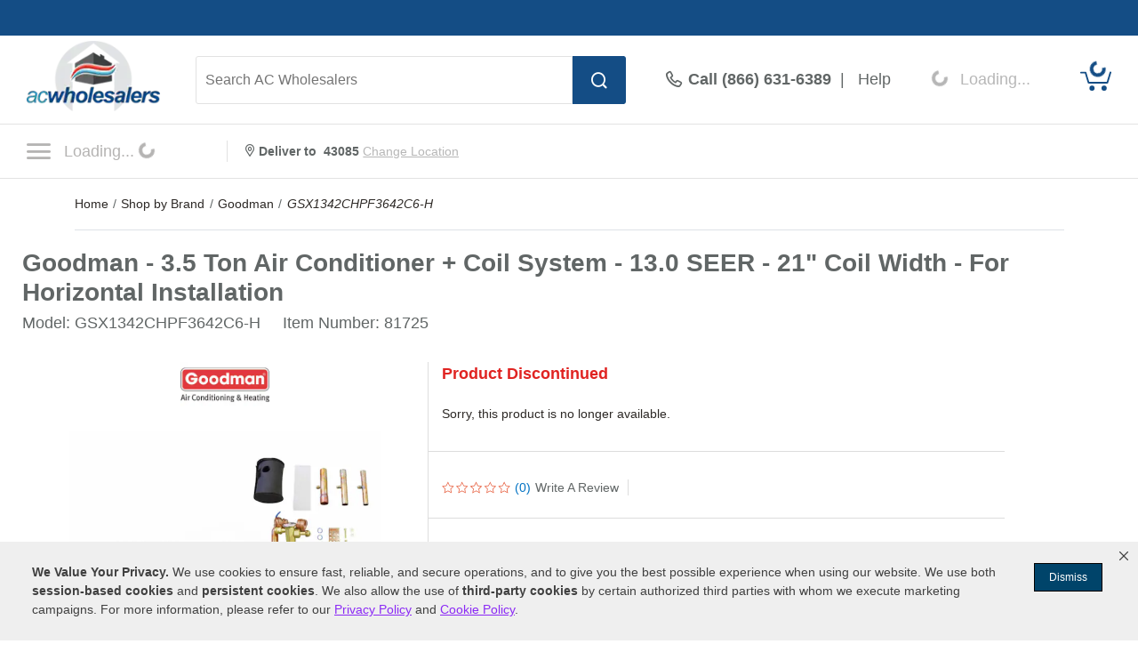

--- FILE ---
content_type: text/html; charset=UTF-8
request_url: https://www.acwholesalers.com/Goodman-GSX1342CHPF3642C6-H/p81725.html
body_size: 65257
content:
<!DOCTYPE html>
<html dir="ltr" lang="en" xmlns="http://www.w3.org/1999/xhtml" xmlns:fb="http://www.facebook.com/2008/fbml" xmlns:og="http://opengraphprotocol.org/schema/">
<head>
<meta http-equiv="Content-Type" content="text/html; charset=ISO-8859-1" />
<base href="https://www.acwholesalers.com" />
<title>Goodman GSX1342CHPF3642C6-H - 3.5 Ton Air Conditioner + Coil System - 13.0 SEER - 21-Inch Coil Width - For Horizontal Installation</title>
<meta name="keywords" content="GSX1342CHPF3642C6-H,Goodman GSX1342CHPF3642C6-H,Goodman GSX1342CHPF3642C6-H Central Air Packages,Goodman - 3.5 Ton Air Conditioner + Coil System - 13.0 SEER - 21-Inch Coil Width - For Horizontal Installation" />
<meta name="description" content="The Goodman - 3.5 Ton Air Conditioner + Coil System - 13.0 SEER - 21-Inch Coil Width - For Horizontal Installation GSX1342CHPF3642C6-H has been discontinued. Check out Expert's recommended alternatives for another top central air package." />
<meta name="robots" content="all" />
<script>
// akam-sw.js install script version 1.3.6
"serviceWorker"in navigator&&"find"in[]&&function(){var e=new Promise(function(e){"complete"===document.readyState||!1?e():(window.addEventListener("load",function(){e()}),setTimeout(function(){"complete"!==document.readyState&&e()},1e4))}),n=window.akamServiceWorkerInvoked,r="1.3.6";if(n)aka3pmLog("akam-setup already invoked");else{window.akamServiceWorkerInvoked=!0,window.aka3pmLog=function(){window.akamServiceWorkerDebug&&console.log.apply(console,arguments)};function o(e){(window.BOOMR_mq=window.BOOMR_mq||[]).push(["addVar",{"sm.sw.s":e,"sm.sw.v":r}])}var i="/akam-sw.js",a=new Map;navigator.serviceWorker.addEventListener("message",function(e){var n,r,o=e.data;if(o.isAka3pm)if(o.command){var i=(n=o.command,(r=a.get(n))&&r.length>0?r.shift():null);i&&i(e.data.response)}else if(o.commandToClient)switch(o.commandToClient){case"enableDebug":window.akamServiceWorkerDebug||(window.akamServiceWorkerDebug=!0,aka3pmLog("Setup script debug enabled via service worker message"),v());break;case"boomerangMQ":o.payload&&(window.BOOMR_mq=window.BOOMR_mq||[]).push(o.payload)}aka3pmLog("akam-sw message: "+JSON.stringify(e.data))});var t=function(e){return new Promise(function(n){var r,o;r=e.command,o=n,a.has(r)||a.set(r,[]),a.get(r).push(o),navigator.serviceWorker.controller&&(e.isAka3pm=!0,navigator.serviceWorker.controller.postMessage(e))})},c=function(e){return t({command:"navTiming",navTiming:e})},s=null,m={},d=function(){var e=i;return s&&(e+="?othersw="+encodeURIComponent(s)),function(e,n){return new Promise(function(r,i){aka3pmLog("Registering service worker with URL: "+e),navigator.serviceWorker.register(e,n).then(function(e){aka3pmLog("ServiceWorker registration successful with scope: ",e.scope),r(e),o(1)}).catch(function(e){aka3pmLog("ServiceWorker registration failed: ",e),o(0),i(e)})})}(e,m)},g=navigator.serviceWorker.__proto__.register;if(navigator.serviceWorker.__proto__.register=function(n,r){return n.includes(i)?g.call(this,n,r):(aka3pmLog("Overriding registration of service worker for: "+n),s=new URL(n,window.location.href),m=r,navigator.serviceWorker.controller?new Promise(function(n,r){var o=navigator.serviceWorker.controller.scriptURL;if(o.includes(i)){var a=encodeURIComponent(s);o.includes(a)?(aka3pmLog("Cancelling registration as we already integrate other SW: "+s),navigator.serviceWorker.getRegistration().then(function(e){n(e)})):e.then(function(){aka3pmLog("Unregistering existing 3pm service worker"),navigator.serviceWorker.getRegistration().then(function(e){e.unregister().then(function(){return d()}).then(function(e){n(e)}).catch(function(e){r(e)})})})}else aka3pmLog("Cancelling registration as we already have akam-sw.js installed"),navigator.serviceWorker.getRegistration().then(function(e){n(e)})}):g.call(this,n,r))},navigator.serviceWorker.controller){var u=navigator.serviceWorker.controller.scriptURL;u.includes("/akam-sw.js")||u.includes("/akam-sw-preprod.js")||u.includes("/threepm-sw.js")||(aka3pmLog("Detected existing service worker. Removing and re-adding inside akam-sw.js"),s=new URL(u,window.location.href),e.then(function(){navigator.serviceWorker.getRegistration().then(function(e){m={scope:e.scope},e.unregister(),d()})}))}else e.then(function(){window.akamServiceWorkerPreprod&&(i="/akam-sw-preprod.js"),d()});if(window.performance){var w=window.performance.timing,l=w.responseEnd-w.responseStart;c(l)}e.then(function(){t({command:"pageLoad"})});var k=!1;function v(){window.akamServiceWorkerDebug&&!k&&(k=!0,aka3pmLog("Initializing debug functions at window scope"),window.aka3pmInjectSwPolicy=function(e){return t({command:"updatePolicy",policy:e})},window.aka3pmDisableInjectedPolicy=function(){return t({command:"disableInjectedPolicy"})},window.aka3pmDeleteInjectedPolicy=function(){return t({command:"deleteInjectedPolicy"})},window.aka3pmGetStateAsync=function(){return t({command:"getState"})},window.aka3pmDumpState=function(){aka3pmGetStateAsync().then(function(e){aka3pmLog(JSON.stringify(e,null,"\t"))})},window.aka3pmInjectTiming=function(e){return c(e)},window.aka3pmUpdatePolicyFromNetwork=function(){return t({command:"pullPolicyFromNetwork"})})}v()}}();</script>
<script>pageInfo = {
            'pageType':'product',
            'cat_id':'',
            'cat_name':'Cooling > Central Air Packages > Air Conditioner & Coil Packages',
            'brand':'Goodman',
            'pid':'81725',
            'pname':'Goodman - 3.5 Ton Air Conditioner + Coil System - 13.0 SEER - 21\" Coil Width - For Horizontal Installation'
            };</script><link rel="canonical" href="https://www.acwholesalers.com/Goodman-GSX1342CHPF3642C6-H/p81725.html" />
<meta property="og:title" content="Goodman GSX1342CHPF3642C6-H - 3.5 Ton Air Conditioner + Coil System - 13.0 SEER - 21-Inch Coil Width - For Horizontal Installation" />
<meta property="og:type" content="product" />
<meta property="og:url" content="https://www.acwholesalers.comp81725.html" />
<meta property="og:image" content="https://www.acwholesalers.com/products-image/360/mass_81704_600.jpg" />
<meta property="og:site_name" content="AC Wholesalers" />
<meta property="og:description" content="The Goodman - 3.5 Ton Air Conditioner + Coil System - 13.0 SEER - 21-Inch Coil Width - For Horizontal Installation GSX1342CHPF3642C6-H has been discontinued. Check out Expert's recommended alternatives for another top central air package." />
<meta property="fb:admins" content="1841277909" />
<meta property="fb:page_id" content="121155357177" />
<meta property="og:street-address" content="8303 NW 27th Street, Suite 21" />
<meta property="og:locality" content="Doral" />
<meta property="og:region" content="FL" />
<meta property="og:postal-code" content="33122" />
<meta property="og:country-name" content="USA" />
<link rel="image_src" href="https://www.acwholesalers.com/products-image/360/mass_81704_600.jpg" />
<style type="text/css">h1 {margin:0 !important;}.imgResponsive {height:auto;width:100%;}.displayNone {display:none;}.desktopRemove {display:none;}.marginBot30 {margin-bottom:30px;}.paddingTop {padding-top:30px;}.row20 {padding:0 20px;}.headingColor1 {color:#D1060C;}.headingColor2 {color:#004F88;}.headingColor3 {color:#5D2D01;}.headingColor4 {color:#46680C;}.headingColor5 {color:#365206;}.headingColor6 {color:#F47B20;}.headingColor7 {color:#A8010E;}.headingColor8 {color:#014A14;}.headingColor9 {color:#FF7901;}.headingColor10 {color:#17446B;}.headingColor11 {color:#48690E;}.headingColor12 {color:#A8010E;}.headingColor13 {color:#C51721;}.headingColor14 {color:#284701;}.headingColor15 {color:#F46916;}.headingColor16 {color:#E65C3B;}.fillColor1 {fill:#D1060C;}.fillColor2 {fill:#004F88;}.fillColor3 {fill:#5D2D01;}.fillColor4 {fill:#46680C;}.fillColor5 {fill:#365206;}.fillColor6 {fill:#F47B20;}.fillColor7 {fill:#A8010E;}.fillColor8 {fill:#014A14;}.fillColor9 {fill:#FF7901;}.fillColor10 {fill:#17446B;}.fillColor11 {fill:#48690E;}.fillColor12 {fill:#A8010E;}.fillColor13 {fill:#C51721;}.fillColor14 {fill:#284701;}.fillColor15 {fill:#F46916;}.inactiveLinkColor1 {color:#0172C3;}.inactiveLinkColor2 {color:#0172C3;}.inactiveLinkColor3 {color:#B75A0B;}.inactiveLinkColor4 {color:#B75A0B;}.inactiveLinkColor5 {color:#67A711;}.inactiveLinkColor6 {color:#0172C3;}.inactiveLinkColor7 {color:#DA291C;}.inactiveLinkColor8 {color:#0F8C24;}.inactiveLinkColor9 {color:#13A3AD;}.inactiveLinkColor10 {color:#0172C3;}.inactiveLinkColor11 {color:#B75A0B;}.inactiveLinkColor12 {color:#B75A0B;}.inactiveLinkColor13 {color:#0172C3;}.inactiveLinkColor14 {color:#67A711;}.inactiveLinkColor15 {color:#0172C3;}.clickLinkColor1 a:hover {color:#0172C3;}.clickLinkColor2 a:hover {color:#0172C3;}.clickLinkColor3 a:hover {color:#B75A0B;}.clickLinkColor4 a:hover {color:#B75A0B;}.clickLinkColor5 a:hover {color:#67A711;}.clickLinkColor6 a:hover {color:#0172C3;}.clickLinkColor7 a:hover {color:#DA291C;}.clickLinkColor8 a:hover {color:#0F8C24;}.clickLinkColor9 a:hover {color:#13A3AD;}.clickLinkColor10 a:hover {color:#0172C3;}.clickLinkColor11 a:hover {color:#B75A0B;}.clickLinkColor12 a:hover {color:#B75A0B;}.clickLinkColor13 a:hover {color:#0172C3;}.clickLinkColor14 a:hover {color:#67A711;}.clickLinkColor15 a:hover {color:#0172C3;}.articleContent1 a, .articleContent1 a:link, .articleContent1 a:visited {color:#0172C3 !important;}.articleContent1 a:hover {color:#3898E1 !important;}.articleContent2 a, .articleContent2 a:link, .articleContent2 a:visited {color:#0172C3 !important;}.articleContent2 a:hover {color:#3898E1 !important;}.articleContent3 a, .articleContent3 a:link, .articleContent3 a:visited {color:#B75A0B !important;}.articleContent3 a:hover {color:#D87C0B !important;}.articleContent4 a, .articleContent4 a:link, .articleContent4 a:visited {color:#B75A0B !important;}.articleContent4 a:hover {color:#D87C0B !important;}.articleContent5 a, .articleContent5 a:link, .articleContent5 a:visited {color:#67A711 !important;}.articleContent5 a:hover {color:#6EBB06 !important;}.articleContent6 a, .articleContent6 a:link, .articleContent6 a:visited {color:#0172C3 !important;}.articleContent6 a:hover {color:#3898E1 !important;}.articleContent7 a, .articleContent7 a:link, .articleContent7 a:visited {color:#DA291C !important;}.articleContent7 a:hover {color:#F71A1A !important;}.articleContent8 a, .articleContent8 a:link, .articleContent8 a:visited {color:#0F8C24 !important;}.articleContent8 a:hover {color:#00AD47 !important;}.articleContent9 a, .articleContent9 a:link, .articleContent9 a:visited {color:#13A3AD !important;}.articleContent9 a:hover {color:#10B9C5 !important;}.articleContent10 a, .articleContent10 a:link, .articleContent10 a:visited {color:#0172C3 !important;}.articleContent10 a:hover {color:#3898E1 !important;}.articleContent11 a, .articleContent11 a:link, .articleContent11 a:visited {color:#B75A0B !important;}.articleContent11 a:hover {color:#D87C0B !important;}.articleContent12 a, .articleContent12 a:link, .articleContent12 a:visited {color:#B75A0B !important;}.articleContent12 a:hover {color:#D87C0B !important;}.articleContent13 a, .articleContent13 a:link, .articleContent13 a:visited {color:#0172C3 !important;}.articleContent13 a:hover {color:#3898E1 !important;}.articleContent14 a, .articleContent14 a:link, .articleContent14 a:visited {color:#67A711 !important;}.articleContent14 a:hover {color:#6EBB06 !important;}.articleContent15 a, .articleContent15 a:link, .articleContent15 a:visited {color:#0172C3 !important;}.articleContent15 a:hover {color:#3898E1 !important;}.prodPgLink1, a:hover.prodPgLink1 {color:#0172C3 !important;}.prodPgLink2, a:hover.prodPgLink2 {color:#0172C3 !important;}.prodPgLink3, a:hover.prodPgLink3 {color:#B75A0B !important;}.prodPgLink4, a:hover.prodPgLink4 {color:#B75A0B !important;}.prodPgLink5, a:hover.prodPgLink5 {color:#67A711 !important;}.prodPgLink6, a:hover.prodPgLink6 {color:#0172C3 !important;}.prodPgLink7, a:hover.prodPgLink7 {color:#DA291C !important;}.prodPgLink8, a:hover.prodPgLink8 {color:#0F8C24 !important;}.prodPgLink9, a:hover.prodPgLink9 {color:#13A3AD !important;}.prodPgLink10. a:hover.prodPgLink10 {color:#0172C3 !important;}.prodPgLink11, a:hover.prodPgLink11 {color:#B75A0B !important;}.prodPgLink12. a:hover.prodPgLink12 {color:#B75A0B !important;}.prodPgLink13. a:hover.prodPgLink13 {color:#0172C3 !important;}.prodPgLink14, a:hover.prodPgLink14 {color:#67A711 !important;}.prodPgLink15, a:hover.prodPgLink15 {color:#0172C3 !important;}.prodPgLink15 {color:#0172C3 !important;}a:hover.prodPgLink15 {text-decoration:underline !important;}div:hover#pricetab.tabInactive.prodPgTab1 {color:#0172C3;}div:hover#pricetab.tabInactive.prodPgTab2 {color:#0172C3;}div:hover#pricetab.tabInactive.prodPgTab3 {color:#B75A0B;}div:hover#pricetab.tabInactive.prodPgTab4 {color:#B75A0B;}div:hover#pricetab.tabInactive.prodPgTab5 {color:#67A711;}div:hover#pricetab.tabInactive.prodPgTab6 {color:#0172C3;}div:hover#pricetab.tabInactive.prodPgTab7 {color:#DA291C;}div:hover#pricetab.tabInactive.prodPgTab8 {color:#0F8C24;}div:hover#pricetab.tabInactive.prodPgTab9 {color:#13A3AD;}div:hover#pricetab.tabInactive.prodPgTab10 {color:#0172C3;}div:hover#pricetab.tabInactive.prodPgTab11 {color:#B75A0B;}div:hover#pricetab.tabInactive.prodPgTab12 {color:#B75A0B;}div:hover#pricetab.tabInactive.prodPgTab13 {color:#0172C3;}div:hover#pricetab.tabInactive.prodPgTab14 {color:#67A711;}div:hover#pricetab.tabInactive.prodPgTab15 {color:#0172C3;}div:hover#pricetab.tabInactive.prodPgTab1 {color:#0172C3;}div:hover#pricetab.tabInactive.prodPgTab2 {color:#0172C3;}div:hover#pricetab.tabInactive.prodPgTab3 {color:#B75A0B;}div:hover#pricetab.tabInactive.prodPgTab4 {color:#B75A0B;}div:hover#pricetab.tabInactive.prodPgTab5 {color:#67A711;}div:hover#pricetab.tabInactive.prodPgTab6 {color:#0172C3;}div:hover#pricetab.tabInactive.prodPgTab7 {color:#DA291C;}div:hover#pricetab.tabInactive.prodPgTab8 {color:#0F8C24;}div:hover#pricetab.tabInactive.prodPgTab9 {color:#13A3AD;}div:hover#pricetab.tabInactive.prodPgTab10 {color:#0172C3;}div:hover#pricetab.tabInactive.prodPgTab11 {color:#B75A0B;}div:hover#pricetab.tabInactive.prodPgTab12 {color:#B75A0B;}div:hover#pricetab.tabInactive.prodPgTab13 {color:#0172C3;}div:hover#pricetab.tabInactive.prodPgTab14 {color:#67A711;}div:hover#pricetab.tabInactive.prodPgTab15 {color:#0172C3;}div:hover#shippingtab.tabInactive.prodPgTab1 {color:#0172C3;}div:hover#shippingtab.tabInactive.prodPgTab2 {color:#0172C3;}div:hover#shippingtab.tabInactive.prodPgTab3 {color:#B75A0B;}div:hover#shippingtab.tabInactive.prodPgTab4 {color:#B75A0B;}div:hover#shippingtab.tabInactive.prodPgTab5 {color:#67A711;}div:hover#shippingtab.tabInactive.prodPgTab6 {color:#0172C3;}div:hover#shippingtab.tabInactive.prodPgTab7 {color:#DA291C;}div:hover#shippingtab.tabInactive.prodPgTab8 {color:#0F8C24;}div:hover#shippingtab.tabInactive.prodPgTab9 {color:#13A3AD;}div:hover#shippingtab.tabInactive.prodPgTab10 {color:#0172C3;}div:hover#shippingtab.tabInactive.prodPgTab11 {color:#B75A0B;}div:hover#shippingtab.tabInactive.prodPgTab12 {color:#B75A0B;}div:hover#shippingtab.tabInactive.prodPgTab13 {color:#0172C3;}div:hover#shippingtab.tabInactive.prodPgTab14 {color:#67A711;}div:hover#shippingtab.tabInactive.prodPgTab15 {color:#0172C3;}div:hover#comparetab.tabInactive.prodPgTab1 {color:#0172C3;}div:hover#comparetab.tabInactive.prodPgTab2 {color:#0172C3;}div:hover#comparetab.tabInactive.prodPgTab3 {color:#B75A0B;}div:hover#comparetab.tabInactive.prodPgTab4 {color:#B75A0B;}div:hover#comparetab.tabInactive.prodPgTab5 {color:#67A711;}div:hover#comparetab.tabInactive.prodPgTab6 {color:#0172C3;}div:hover#comparetab.tabInactive.prodPgTab7 {color:#DA291C;}div:hover#comparetab.tabInactive.prodPgTab8 {color:#0F8C24;}div:hover#comparetab.tabInactive.prodPgTab9 {color:#13A3AD;}div:hover#comparetab.tabInactive.prodPgTab10 {color:#0172C3;}div:hover#comparetab.tabInactive.prodPgTab11 {color:#B75A0B;}div:hover#comparetab.tabInactive.prodPgTab12 {color:#B75A0B;}div:hover#comparetab.tabInactive.prodPgTab13 {color:#0172C3;}div:hover#comparetab.tabInactive.prodPgTab14 {color:#67A711;}div:hover#comparetab.tabInactive.prodPgTab15 {color:#0172C3;}.prodPgTab1.tabActive {color:#0172C3;}.prodPgTab2.tabActive {color:#0172C3;}.prodPgTab3.tabActive {color:#B75A0B;}.prodPgTab4.tabActive {color:#B75A0B;}.prodPgTab5.tabActive {color:#67A711;}.prodPgTab6.tabActive {color:#0172C3;}.prodPgTab7.tabActive {color:#DA291C;}.prodPgTab8.tabActive {color:#0F8C24;}.prodPgTab9.tabActive {color:#13A3AD;}.prodPgTab10.tabActive {color:#0172C3;}.prodPgTab11.tabActive {color:#B75A0B;}.prodPgTab12.tabActive {color:#B75A0B;}.prodPgTab13.tabActive {color:#0172C3;}.prodPgTab14.tabActive {color:#67A711;}.prodPgTab15.tabActive {color:#0172C3;}.stars {margin:0 2px 0 0;}#titleContainer {padding:0;display:block;height:auto;}.btn_box {float:left;margin-top:20px;}#manufacturer_box {width:auto;box-sizing:border-box;margin:auto;overflow:hidden;margin-bottom:20px;text-align:center;}#manLogo {width:100px;}#manTxt {float:left;padding:10px 0 0 10px;font-size:16px;}#manTxt span {display:block;}#divisionLine {width:1px;height:50px;background-color:#F1F1F1;margin:0 20px;}#productTitleContainer {display:block;margin:0;width:100%;vertical-align:middle;line-height:31px;margin-bottom:5px;}#productTitle {color:#616666;font-size:28px;font-weight:700;vertical-align:middle;}#pColLeft {float:left;box-sizing:border-box;width:32%;padding:0 0 30px 0px;}#pColRight>div, #pColMiddle>div, #cart_quantity>div {padding:0px 15px;box-sizing:border-box;}#pColMiddle {max-width:476px;width:50%;box-sizing:border-box;}#pColRight .kit_data_img img {width:60px;}.kitsContainer .kit_data_img img {width:100px;}.kitsContainer .kit_data_img {padding-top:5px;}#pColRight {width:50%;max-width:476px;box-sizing:border-box;border-left:1px solid #ddd;}#pColRight .first_info_box{margin-bottom:25px;padding-bottom:25px; border-bottom:1px solid #DDD;line-height:18px;}#pColRight .info_box .col_left{border-right:1px solid #DDD;display:inline-block;font-size:14px;padding-right:10px;}#pColRight .info_box .col_right{padding-left:10px; display:inline-block;font-size:14px;}#pColRight .bluelink{font-size:14px;cursor:pointer;}#pColRight .bluelink a:hover{color:#0172c3;}.div_sep {height:1px;width:100%;border-top:1px solid #ddd;margin:20px 0;overflow:hidden;}#bonusBox {height:40px;line-height:40px;background-color:#117E23;box-sizing:border-box;text-align:center;font-weight:700;font-size:16px;color:#FFF;text-align:center;vertical-align:middle;margin:0 35px 20px 0;}#prodImageContainer {float:left;box-sizing:border-box;margin:auto;width:100%;}#extraImages {overflow:hidden;padding-top:10px;}#prodImage {margin:0 auto;text-align:center;width:100%;max-width:410px;box-sizing:border-box;}#clickText {width:100%;font-size:14px;color:#2d2926;text-align:center;overflow:hidden;margin:20px 0;}#clickText a:hover {text-decoration:underline;}#barChainImage {float:left;width:100%;margin:30px 0 20px 0;}#mobileBarChainImage {display:none;}#tabContainer {float:left;width:100%;box-sizing:border-box;height:50px;margin:0 0 30px 0;}.topTab {position:relative !important;width:33%;float:left;}.tabsText {vertical-align:middle;text-align:center;font-size:16px;font-weight:400;}.tabActive {line-height:54px;background-color:#FFF;border-radius:3px 3px 0 0;margin-top:-5px;max-height:55px;overflow:hidden;-webkit-box-shadow:0px 10px 0px #fff, 0px 0px 10px #ccc;-moz-box-shadow:0px 10px 0px #fff, 0px 0px 10px #ccc;box-shadow:0px 10px 0px #fff, 0px 0px 10px #ccc;z-index:1;}.tabInactive {line-height:50px;background-color:#F1F1F1;color:#2d2926;max-height:50px;overflow:hidden;}.tabContainer {}.containerActive {display:block;}.containerInactive {display:none;}.middlePromoContainer {float:left;width:100%;text-align:center;margin:0 0 15px 0;}#bottomContainer {box-sizing:border-box;overflow:hidden;clear:both;}#bottomTabContainer {width:100%;height:40px;float:left;}.bottomTabText {vertical-align:middle;text-align:center;font-size:14px;font-weight:normal;display:table-cell;cursor:pointer;height:38px;background-color:#F1F1F1;color:#2D2926;border-top:solid 1px #CCC;border-bottom:solid 1px #CCC;border-right:1px solid #ccc;list-style:none;}.bottomTabText:last-of-type {border-right:0px solid #ccc;}.bottomTabText>div {box-sizing:border-box;padding:12px 25px;width:auto;}.bottomTabActive {height:46px;line-height:50px;color:#FFF;margin-top:-5px;}.bottomTabActiveColor1 {background-color:#00629B;}.bottomTabActiveColor2 {background-color:#00629B;}.bottomTabActiveColor3 {background-color:#5D2D01;}.bottomTabActiveColor4 {background-color:#44693D;}.bottomTabActiveColor5 {background-color:#44693D;}.bottomTabActiveColor6 {background-color:#00629B;}.bottomTabActiveColor7 {background-color:#63656A;}.bottomTabActiveColor8 {background-color:#144B22;}.bottomTabActiveColor9 {background-color:#004F71;}.bottomTabActiveColor10 {background-color:#01426A;}.bottomTabActiveColor11 {background-color:#44693D;}.bottomTabActiveColor12 {background-color:#613C20;}.bottomTabActiveColor13 {background-color:#00629B;}.bottomTabActiveColor14 {background-color:#64A421;}.bottomTabActiveColor15 {background-color:#0075B5;}.starBox img {margin:0 2px 0 0;border-style:none;vertical-align:top;}#overallStars .starBox img {width:25px;height:25px;}.bottomTabInactive {}#detailsTab {}#reviewsTab {}#qaTab {}#accessoriesTab {}#articlesTab {}#manualsTab {}.bottomContainer {margin:30px 0;display:table;width:100%;box-sizing:border-box;}.bottomContainerActive {display:block;}.bottomContainerInactive {display:none;}.ovImagesContainer {float:left;width:100%;box-sizing:border-box;padding:0 30px;margin:40px 0;}#turboNozzleContainer {float:left;width:100%;padding:0 30px;box-sizing:border-box;margin:0 0 30px 0;}.featuresContainer {float:left;width:67%;box-sizing:border-box;padding:30px 30px 0 0px;margin:0 0 0 0;}.featuresContainer h4 {margin-bottom:20px;}.featuresTitle {font-weight:700;font-size:14px;color:#616666;line-height:21px;margin:30px 0 0 0;list-style-type:none;}.featuresBullet {font-weight:400;font-size:14px;line-height:21px;}.featuresBulletText {color:#616666;}#sandBlastLink {float:left;width:100%;font-size:14px;margin:15px 0;}.features_intro h6 {padding-bottom:10px;}.kitsContainer {width:33%;padding:30px 0 0;box-sizing:border-box;float:right;}.kitsContainer .features_intro {padding:30px 15px 15px;border:1px solid #CCC;border-radius:3px;}#specsContainer {float:left;width:50%;box-sizing:border-box;padding:0 30px 0 15px;margin:0px 0 50px 0;}#SpecsContainer .featuresContainer {padding:0 30px 0 0;}#SpecsContainer .features_intro h4 {display:inline-block;}.specCategory {font-weight:700;font-size:18px;padding:50px 0 12px 0px;border-bottom:solid 3px #D4D4D4;}.specDetailContainer {float:left;width:100%;box-sizing:border-box;border-bottom:solid 1px #D4D4D4;}.prodSpecTitle {float:left;width:50%;font-weight:700;font-size:16px;line-height:30px;color:#63666A;box-sizing:border-box;}.prodSpecValue {float:left;width:50%;padding:0 15px;font-weight:400;font-size:16px;color:#63666A;line-height:30px;box-sizing:border-box;}.descTitles {width:100%;height:50px;line-height:50px;vertical-align:middle;font-weight:700;font-size:20px;color:#6B6E72;padding:0 0 0 20px;background-color:#CCC;box-sizing:border-box;}.kitTitle {font-size:16px;margin:0;padding:0;cursor:pointer;}.kitTitle:hover {text-decoration:underline;}#mobileSpecsTab {display:none;}#reviewsTopRow {width:100%;box-sizing:border-box;margin:20px 0;overflow:hidden;}#review_box {width:100%;}#reviewTitleContainer {float:left;width:65%;padding:0 20px 0 0;box-sizing:border-box;}#reviewPageTitle {float:left;margin:0 0 10px 0;font-weight:700;font-size:20px;}#percentReview {float:left;width:100%;color:#2D2926;font-weight:700;font-size:20px;}#writeReviewBtn {min-width:150px;width:70%;height:50px;}#reviewRatingsContainer {width:100%;box-sizing:border-box;padding:0 0 40px 0;border-bottom:solid 1px #D4D4D4;display:table;margin-bottom:40px;}.crContainer {float:left;width:100%;padding:5px 0;}.starContainer {float:left;width:224.5px;margin:3px 0 0 0;}.starText, .starTextfr {float:left;font-weight:400;font-size:14px;line-height:21px;}.starTextfr {width:46px;margin:0 8px 0 0;}.starText {margin:0 0 0 8px;}.ratingsTitle {float:left;width:100%;font-weight:600;font-size:30px;min-height:30px;margin-bottom:7px;}.custPercent {font-size:48px;float:left;padding-right:7px;}.custPercent_txt {font-size:20px;line-height:27px;}.ratingsText {float:left;width:87px;font-weight:400;font-size:14px;color:#616666;line-height:21px;}.reviewSyndication {float:left;color:#2d2926;font-size:16px;font-family:arial;margin:0 5px 10px 0;}.rev_sm_det_box {overflow:hidden;margin-bottom:20px;position:relative;}.rev_sm_det {overflow:hidden;float:left;margin:0 0 15px 15px;}.rev_sm_num {width:127px;height:110px;float:left;border:2px solid #e2e2e2;}.rev_num {height:73px;}.rev_num_txt {height:25px;}.rev_num, .rev_num_txt {display:table;width:100%;}.rev_num_txt {background-color:#e2e2e2;padding:7px 0;}.rev_num span {font-size:48px;font-weight:700;}.rev_num_txt span {font-size:14px;font-weight:700;}.rev_num span, .rev_num_txt span {display:table-cell;text-align:center;vertical-align:middle;}.revImgSet {position:absolute;right:0;min-width:280px;top:-5px;}.overallBar {margin:5px 0 0 0;}#overallRCont {width:100%;box-sizing:border-box;min-height:10px;}#ratingsL, #ratingsR, #reviewBtnContainer {box-sizing:border-box;min-height:10px;width:33%;display:table-cell;padding:0 30px;}#ratingsR {border-left:1px solid #CCC;padding-top:38px;vertical-align:top;}#reviewBtnContainer {border-left:1px solid #CCC;text-align:center;padding:30px 0;vertical-align:top;}#ratingsL .overallBar, #ratingsR .overallBar {float:left;width:63%;}#overallContainer {float:left;width:100%;font-weight:600;font-size:14px;line-height:21px;margin:5px 0 7px 0;}#overallText {float:left;width:100%;box-sizing:border-box;height:20px;margin-bottom:15px;font-size:16px;}#overallRating {float:left;font-size:48px;margin:12px 0;}#overallStars {float:left;margin:0 15px 0 0;}#sortContainer {float:left;width:100%;box-sizing:border-box;padding:30px;margin:0 0 40px 0;border-bottom:solid 1px #D4D4D4;display:none;}#sortText {font-size:16px;margin-top:7px;font-weight:700;}.review {float:left;width:100%;box-sizing:border-box;margin:0 0 40px 0;border-bottom:2px solid #e2e2e2;}.reviewL {float:left;width:100%;box-sizing:border-box;position:relative;}.reviewR {float:left;width:25%;margin:0 0 30px 0;padding:0 0 0 15px;box-sizing:border-box;}#expertRecommendContainer, #manufacturerReviewContainer {float:left;width:100%;}#expertVerifyIcon, #manufacturerVerifyIcon {float:left;margin:8px 5px 0 15px;}#expertRecommendText, #manufacturerReviewText {float:left;height:30px;line-height:30px;vertical-align:middle;color:#FFF;background-color:#138626;margin:0 0 30px 0;padding-right:15px;font-size:14px;font-weight:700;}.recTitle {float:left;font-weight:700;font-size:20px;line-height:27px;color:#2D2926;margin:0 0 15px 0;}.reviewsTopCont {height:20px;margin:0 0 3px 0;display:table;}.reviewsTopCont .tooltipnew {top:-5px;margin-left:2px;}.reviewsTopCont .tooltipnew .tooltiptextnew {width:280px;padding:5px;top:25px;left:-68px;margin-left:-100px;}.reviewsTopCont .tooltipnew .tooltiptextnew::after {-webkit-transform:rotate(90deg);-moz-transform:rotate(90deg);filter:progid:DXImageTransform.Microsoft.BasicImage(rotation=5)-o-transform:rotate(90deg);top:-20px;left:164px;margin-left:auto;}.reviewDivisionLine {width:1px;height:20px;background-color:#CCC;}.reviewStarContainer {width:105px;display:table-cell;vertical-align:middle;margin:0 20px 0 0;}.rrIconDiv {width:17px;display:table-cell;vertical-align:middle;padding:0 10px 0 20px;}.relatedReviewText {font-weight:600;font-size:14px;color:#0272C3;display:table-cell;vertical-align:middle;}.relatedReviewExpCont {float:left;width:100%;margin:0 0 10px 0;font-weight:400;font-size:16px;}.relatedReviewProd {float:left;margin:0 0 0 10px;font-weight:400;font-size:16px;font-style:italic;}.reviewsTitle {font-weight:700;font-size:20px;line-height:45px;}.nameContainer {margin:0 0 5px 0;overflow:hidden;}.verifiedIcon {float:left;margin:0 5px 0 0;}.customerLocation, #expertTitle, #manufacturerNameAndTitleLeft {font-weight:400;font-size:12px;font-style:italic;}.customerLocation {float:left;font-size:16px;}.reviewVerified {float:left;color:#138626;font-weight:600;font-size:16px;margin:0 5px 0 10px;}.reviewBy {float:left;font-weight:700;font-size:16px;}.reviewsText {float:left;width:100%;font-weight:400;font-size:16px;line-height:23px;margin:0 0 30px 0;}.dateContainer {margin:12px 0 20px 0;}.reviewPurchased {float:left;font-weight:400;font-size:16px;}.reviewPosted {float:left;font-weight:400;font-style:italic;font-size:16px;}.recIcon {float:left;margin:0px 5px 0 0;width:15px;}.recommendProductYes {float:left;font-weight:700;font-size:16px;color:#138626;margin-left:10px;}.recommendProductNo {float:left;font-weight:700;font-size:16px;color:#E02422;margin-left:10px;}.helpfulText {float:left;font-weight:400;font-size:16px;margin:3px 0 0px 0;font-style:italic;}.voteContainer {float:left;margin-left:30px;}.voteLive {float:left;height:20px;}.voteLive div:hover {cursor:pointer;}.voteCounter {float:left;margin:3px 0 0;}.thumbIcon {float:left;width:25px;padding:5px 0 0 10px;}.voteYes {float:left;width:32px;font-weight:700;font-size:16px;color:#138626;margin:3px 0 0;}.voteNo {float:left;width:25px;font-weight:400;font-size:16px;color:#E02422;margin:3px 0 0;}.voteCounterYes {font-size:16px;text-align:center;vertical-align:middle;display:inline-block;margin-bottom:2px;}.voteCounterNo {font-size:16px;text-align:center;vertical-align:middle;display:inline-block;margin-bottom:2px;}.auth {float:left;width:210px;font-weight:700;font-size:14px;color:#2D2926;line-height:21px;}.customerCityAndState, #manufacturerNameAndTitleRight {float:left;width:210px;font-weight:400;font-size:14px;color:#2D2926;font-style:italic;margin:0 0 20px 0;height:17px;}#expertBadge, #manufacturerLogo {float:left;width:210px;margin:20px 0;text-align:center;}.ratingsTextRail {float:left;width:175px;font-weight:400;font-size:14px;color:#2D2926;line-height:21px;}.barContainer {float:left;width:210px;margin:0 0 10px 0;}.barYellowRail {float:left;background-color:#F8BE00;width:210px;height:10px;border-radius:3px;margin:0 0 10px 0;}.prosConsTitle {font-weight:700;font-size:16px;line-height:23px;}.prosCons {float:left;font-weight:400;font-size:14px;color:#2D2926;line-height:21px;}.reviewResponseContainer {float:left;width:100%;border:solid 1px #CCC;border-radius:3px;padding:30px;margin:0 0 30px 0;box-sizing:border-box;}.reviewExpertAvatar {float:left;width:91px;}.reviewExpertCont {float:left;width:106px;padding:14px 0 0 5px;}.reviewExpertName {float:left;width:106px;font-weight:700;font-size:14px;line-height:21px;color:#2D2926;}.reviewExpertTitle {float:left;width:106px;font-weight:400;font-style:italic;font-size:14px;line-height:21px;color:#2D2926;}.expertResponseText {float:left;width:75%;font-weight:700;font-size:20px;color:#2D2926;margin:0 0 20px 0;padding-left:10px;}.manuResponseText {float:right;width:84%;font-weight:700;font-size:20px;color:#2D2926;margin:0 0 20px 0;padding-left:10px;}.reviewResponse {float:left;width:75%;font-weight:400;font-size:14px;color:#2D2926;line-height:21px;font-style:italic;padding-left:10px;}.manuReviewResponse {float:right;width:84%;font-weight:400;font-size:14px;color:#2D2926;line-height:21px;font-style:italic;padding-left:10px;}.reviewExperienceContainer {float:left;width:100%;padding:30px;margin:0 0 30px 0;background-color:#F1F1F1;box-sizing:border-box;}.reviewExpBarCont {float:left;width:25%;}.reviewExpText {float:left;width:75%;font-weight:700;font-size:20px;color:#2D2926;box-sizing:border-box;padding:0 30px 0 30px;margin:0 0 20px 0;}.reviewExperience {float:left;width:75%;font-weight:400;font-size:14px;line-height:21px;color:#2D2926;box-sizing:border-box;padding:0 30px 0 30px;}#writeFirstReview {float:left;width:50%;font-weight:400;font-size:20px;color:#2D2926;line-height:27px;text-align:center;margin:0 0 40px 0;text-align:left;padding-left:30px;}#noReviewBtnCont {float:right;text-align:center;margin:0 0 40px 0;padding-right:30px;padding-left:30px;margin-top:-11px;width:33%;}.largeButton {width:35%;height:60px;font-size:16px;font-weight:400;color:#FFF;border-radius:3px;border:none;cursor:pointer;}.cri_mob {display:none;}.revImg {display:table;width:57px;height:57px;overflow:hidden;border:1px solid #CCC;float:left;margin-bottom:10px;padding:3px;position:relative;cursor:pointer;margin-right:6px;}.revImg:hover {border:1px solid #2d2926;}.revImg span {display:table-cell;vertical-align:middle;}.revImg img {width:57px;height:auto;}.img_overlay {position:absolute;width:61px;top:1px;left:1px;height:61px;}#reviewPopMain {display:none;position:fixed;top:0;left:0;width:100%;height:100%;background-color:rgba(0, 0, 0, 0.5);overflow:auto;z-index:10000;}.revpopTitle {max-width:800px;text-align:center;border-bottom:1px solid #eee;padding:20px 60px 20px 20px;text-overflow:ellipsis;font-size:20px;font-weight:bold;}.review_popImageFrame {width:72%;display:inline-block;float:left;margin-left:3%;margin-bottom:15px;padding-bottom:70%;height:0;position:relative;max-width:600px;overflow:hidden;}.review_popImageFrame img {max-width:600px;height:auto;width:100%;}.iframe_box {position:relative;padding-bottom:56.25%;padding-top:30px;height:0;overflow:hidden;margin-top:30px;}.iframe_box iframe, .iframe_box object, .iframe_box embed {position:absolute;top:0;left:0;width:100%;height:100%;border:none;}.popImageThumbConter .pimagebox {padding:0;}.review_popImageThumbConter {display:inline-block;width:164px;vertical-align:top;padding-top:30px;float:right;margin-right:30px;}.revpopImageThumb {float:left;margin:0px 0px 5px 5px;width:75px;height:75px;border:1px solid #e7e7e7;display:table;position:relative;cursor:pointer;}.revpopImageThumb:hover {border:1px solid #000;}.revpopImageThumb span {display:table-cell;vertical-align:middle;}.revpopImageThumb img {width:69px;height:auto;}.rev_img_overlay {position:absolute;width:69px;top:3px;left:3px;height:69px;}.comfortCashPDPMsg{font-size:16px;font-weight:bold;float:left;line-height:26px;padding-bottom:20px;}.comfortCashPDPContainer img{width:46px;height:26px;float:left;margin-right:10px;}.write-review-popup{position:fixed;top:0;right:0;overflow:hidden;-ms-scroll-chaining:none;overscroll-behavior:none;max-width:100vw;width:100%;transform:translateX(100%);transition:transform .8s linear;will-change:transform;z-index:2003;}.openReviewModal{cursor:pointer;}.reviewModalOpen{transform:none;}@media all and (-ms-high-contrast:none), (-ms-high-contrast:active) {.rev_img_overlay {top:4px;left:4px;}.img_overlay {top:2px;left:2px;}}.reviewPopContent {max-width:835px;width:90%;position:absolute;margin-top:100px;padding-left:50%;margin-left:-418px;margin-bottom:100px;}.reviewPopBackground {width:100%;background-color:#fff;border-radius:5px;overflow:hidden;}.reviewlPop {padding:0px;}.reviewPopClose {color:#000;float:right;font-size:35px;font-weight:bold;margin-top:8px;margin-right:20px;cursor:pointer;}#reviewpopMainImage {max-width:600px;height:auto;width:100%;}.qaTopContainer, #pedRRBottom {overflow:hidden;color:var(--bs-body-color) !important;width:100%;box-sizing:border-box;border-bottom:solid 3px #228DAF;padding:20px 0px 2px;line-height:35px;}.qaTopContainer h3 {float:left;padding-bottom:7px;}.pi_sh_less, .pi_sh_more {float:right;font-size:16px;}.pi_sh_more {display:none;}.qaSearchText {font-weight:700;font-size:20px;width:49%;float:left;}.qaSearchContainer {display:inline-block;float:right;width:100%;box-sizing:border-box;}#qaInput {min-width:241px;height:50px;padding:0 0 0 10px;font-weight:400;font-size:16px;color:#2D2926;border:none;border-radius:3px;box-sizing:border-box;float:left;width:100%;position:relative;}.qaContainer {float:left;box-sizing:border-box;padding:30px 0;border-bottom:1px solid #e4e4e4;width:100%;}.question {margin:3px 0 5px 25px;font-weight:700;font-size:18px;color:#2D2926;line-height:23px;box-sizing:border-box;}.qaName {font-weight:700;font-size:16px;color:#616666;}.qaState {float:left;font-weight:400;font-size:14px;color:#616666;}.qaDateAsked {font-weight:400;font-size:16px;color:#616666;}.qa_inputsearch .searchR {top:4px;right:3px}.qaSearchBoxCont {padding:30px 0;overflow:hidden;border-bottom:1px solid #e2e2e2;}.noData p {font-size:16px;line-height:23px;}.noData {overflow:hidden;margin-bottom:30px;}.readHide {float:left;width:100%;box-sizing:border-box;margin:0 0 0 30px;font-weight:600;font-size:14px;color:#2D2926;cursor:pointer;}.responseIcon {font-size:18px;font-weight:700;color:#E02422;}.odd {background-color:#FFF;}.even {background-color:#F1F1F1;}.answerText {font-weight:700;font-size:20px;margin:30px 0 0 30px;}.answer {float:left;box-sizing:border-box;margin:10px 30px 30px;font-weight:400;font-size:16px;line-height:18px;}#askQuestionContainer {float:left;width:100%;text-align:center;}#noQuestions, #noReviews {margin:30px 0 15px 0;}#noQABtnCont {width:100%;text-align:center;}#accessoriesTop {float:left;width:100%;box-sizing:border-box;padding:30px;margin:0 0 30px 0;font-weight:700;font-size:20px;border-bottom:solid 1px #D4D4D4;}#accessoriesCont {float:left;width:100%;box-sizing:border-box;margin:0 0 40px 0;padding:0 0 0 30px;}.accessoriesSlider {max-width:988px;}.accessoriesProdCont {float:left;width:187px;height:425px;margin:0 30px 0 0;margin:0 6%;}.accessoriesProdImage {text-align:center;margin:0 0 20px 0;}.accessoriesRating {height:15px;text-align:center;margin:0 0 20px 0;width:100%;padding:0;}.accessoriesName {font-weight:700;font-size:16px;line-height:23px;color:#2D2926;text-align:center;overflow:hidden;display:block;height:92px;width:90%;margin:0 auto 10px;}.accessoriesPrice {font-weight:700;font-size:20px;line-height:27px;color:#138626;margin:0 0 30px 0;text-align:center;}.accessoriesATCCont {text-align:center;}.accessoriesATC {width:140px;height:40px;background-color:#138626;color:#FFF;font-weight:400;font-size:16px;border-radius:3px;text-align:center;border:none;cursor:pointer;}#articlesContainer {float:left;width:100%;box-sizing:border-box;}#articlesTopCont {float:left;width:100%;box-sizing:border-box;padding:40px 30px;border-bottom:solid 1px #F1F1F1;margin:0 0 30px 0;}.productArticleBox {float:left;max-width:300px;width:100%;padding:5px 15px;box-sizing:border-box;width:33%;max-width:none;}.productArticleBox div {width:100%;box-sizing:border-box;}.articleImage {float:left;margin:0 0 20px 0;}.articleTitle {float:left;font-weight:700;font-size:18px;color:#2D2926;line-height:25px;margin:0 0 15px 0;height:51px;overflow:hidden;}.articleAuthor {float:left;font-weight:400;font-size:14px;color:#2D2926;margin:0 0 30px 0;}.articleText {float:left;font-weight:400;font-size:14px;color:#2D2926;line-height:21px;margin:0 0 30px 0;height:67px;overflow:hidden;}.articleContinue {float:left;font-weight:400;font-size:14px;}#libraryButCont {float:left;width:100%;box-sizing:border-box;margin:0 0 40px 0;text-align:center;}#libraryButton {width:329px;height:60px;border-radius:3px;color:#FFF;font-weight:400;font-size:16px;border:none;cursor:pointer;}#prodManualsContainer {margin:40px 0;width:100%;display:table;}.manualIcon {float:left;width:15px;height:20px;margin:0 10px 0 0;}.prodManuals {font-weight:400;font-size:16px;color:#2D2926;margin:0;padding:10px 0px;width:50%;display:table-cell;height:auto;box-sizing:border-box;}.manualsText {line-height:20px;vertical-align:middle;}#modelContainer {padding:0px 0 30px 0;}#model, #item {font-size:18px;font-weight:400;color:#616666;padding-right:20px;}#stockShipContainer {line-height:25px;margin:0 0 20px 0;width:100%;float:left;display:flex;align-items:center;}#factoryMessage {margin:0 0 30px 0;float:left;width:100%;font-weight:400;font-size:14px;color:#2D2926;line-height:23px;}#notifyText {float:left;width:100%;margin:0 0 10px 0;font-weight:700;font-size:16px;color:#2D2926;}#notifyContainer {float:left;width:100%;margin:0 0 30px 0;}.notifyInput {float:left;width:100%;height:38px;border:solid 1px #CCC;font-weight:400;font-size:14px;color:#2D2926;padding:0 0 0 10px;}#remindMeButton {float:left;height:40px;border:solid 1px #144D85;border-radius:3px;background-color:#FFF;cursor:pointer;font-size:16px;padding:0 10px;color:#144D85;}#remindMeButton:hover {background-color:#144D85;color:#FFF;}.inStock {float:left;font-weight:700;font-size:18px;color:#117E23;margin:0 5px 0 0;}.backorder {float:left;font-weight:700;font-size:18px;color:#cb9600;margin:0 5px 0 0;}#backorderCheck {margin:0;}.builtToOrder {float:left;font-weight:700;font-size:18px;color:#138626;margin:0 5px 0 0;}.preOrder {float:left;font-weight:700;font-size:18px;color:#138626;margin:0 5px 0 0;}.factoryDirect {float:left;font-weight:700;font-size:18px;color:#138626;margin:0 5px 0 0;}.discontinued {float:left;font-weight:400;font-size:18px;color:#da291c;margin:0 5px 0 0;}.shipsOn {float:left;font-weight:700;font-size:18px;}.shipsOnRange {float:left;font-weight:700;font-size:18px;}#saleEndDate {float:left;font-weight:700;font-size:14px;color:#2d2926;margin:0 0 20px 0;}#priceWrapper {float:left;margin:0 0 15px 0;}#priceWrapper span {color:#7B8080;font-size:16px;}#financing {float:left;width:100%;margin:0 0 30px 0;box-sizing:border-box;font-size:10px;line-height:18px;letter-spacing:.5px;font-weight:bold;}.salesPrice {font-size:20px;color:#E02422;text-decoration:line-through;margin:0 10px 10px 0;padding:0 10px 0 0;display:inline-block;}.salesPrice span {text-decoration:none;}#saleEndText {float:left;width:100%;margin:0 0 20px 0;font-weight:400;font-size:14px;color:#2D2926;}#productsPrice, #productsPriceFixedATC {font-weight:700;font-size:28px;}.freeItem {color:#616666;}#productsPrice, #productsPriceFixedATC {color:#E65C3B;}#recContainer {float:left;width:100%;margin:0 0 20px 0;}#recBadge {float:left;margin:8px 20px 0 0;}.letterGradeIcon {float:left;margin:0px 20px 0 0;}.reviewStarContainer2 {float:left;width:auto;}.numQA {font-size:16px;float:left;cursor:pointer;}.info_box {width:100%;box-sizing:border-box;display:table;}.info_box_cond {padding-top:20px;font-size:16px;float:left;padding-right:20px;line-height:18px;}.feat_short {margin-top:15px;font-size:16px;display:list-item;}.feat_short .specDetailContainer {border:none;}.feat_short li {line-height:20px;}#viewFeatures, #viewKit {cursor:pointer;}.viewItems {margin-top:10px;font-size:16px;}.kitsContainer h6 {padding-bottom:30px;padding-top:20px;}.kit_data_box {overflow:hidden;width:100%;box-sizing:border-box;}.kit_data_img {float:left;padding:0 10px 10px 0;}.kit_data {line-height:21px;padding:10px;box-sizing:border-box;font-size:14px;padding:10px;}.kit_data_model {margin:7px 0;}.kitsContainer .kit_data {font-size:16px;line-height:23px;padding-top:0;}.kitsContainer .kit_data a {font-weight:700;}#prod_match {margin-bottom:10px;}#prod_match h4 {float:left;}#prod_match .tooltipnew {top:-2px;}.pr_match_span {font-size:20px;margin-left:5px;}.reviewCount {font-weight:400;font-size:16px;margin:0 10px 0 2px;}span:hover.reviewCount {text-decoration:underline;}.reviewCount a, .reviewCount a:link, .reviewCount a:visited {color:#0172C3 !important;}.reviewCount a:hover {color:#3898E1 !important;}#writeReview {float:left;font-weight:400;font-size:16px;margin:0 10px 0 0px;}#freeWrapper {width:100%;border-top:1px solid #ddd;}.freeWrap {padding:20px 0 10px 0;}.freeContainer {float:left;height:20px;margin:0 0 10px 0;width:45%;min-width:205px;box-sizing:border-box;}.atcLeft {float:left;width:123px;padding-right:10px;}.atcRight {overflow:hidden;width:auto;}.atcQtyBox {overflow:hidden;border:1px solid #ddd;margin-top:10px;}.atcQtySub, .atcQtyAdd, .acwQtyField {width:40px;height:28px;line-height:28px;float:left;background-color:#fff;box-sizing:border-box;text-align:center;}.atcQtySub, .atcQtyAdd {cursor:pointer;-webkit-user-select:none;-moz-user-select:none;-khtml-user-select:none;-ms-user-select:none;}.acwQtyField {border-left:1px solid #ddd;border-right:1px solid #ddd;border-top:none;border-bottom:none;}.atcBack {padding:15px 10px;overflow:hidden;border:1px solid #ddd;background-color:#f4f4f4;}#freeWrapper {margin-top:20px;}.freeShipIcon {float:left;width:20px;height:20px;margin:0 10px 0 0;}.freeItem {float:left;font-weight:700;font-size:16px;}#taxFree {float:left;height:20px;font-weight:400;font-size:14px;color:#138626;margin:0 0 20px 0;}#freeLiftGateCont {float:left;width:100%;}.liftGateIcon {float:left;margin:2px 10px 0 0;}#freeLiftGate {float:left;font-weight:400;font-size:14px;color:#138626;line-height:14px;margin:0 0 30px 0;vertical-align:middle;}#freeLiftLink {float:left;line-height:14px;vertical-align:middle;font-size:14px;}#promoContainer {float:left;width:100%;margin:0 0 30px 0;}.promoData {float:left;font-weight:400;font-size:14px;color:#2d2926;line-height:24px;}.promoLink {font-weight:400;font-size:14px;line-height:24px;vertical-align:middle;}#holidayScheduleCont {float:left;width:100%;margin:0 0 30px 0;height:34px;line-height:34px;}#holidayIcon {float:left;margin:0 10px 0 0;}#holidayText {float:left;font-size:14px;vertical-align:middle;}#holidayLearnMore {float:left;vertical-align:middle;}.attributeswap {float:left;width:50%;box-sizing:border-box;padding:0 12px 0 0;position:relative;min-width:215px;}select::-ms-expand {display:none;}.attributeswapLongerWidth {width:72% !important;}.attributemenu {width:100%;height:40px;border:solid 1px #CCC;border-radius:3px;font-weight:400;color:#2D2926;padding:0 0 0 5px;}.clickText {font-weight:400;font-size:14px;line-height:24px;color:#da291c;vertical-align:middle;}#backordered {float:left;width:100%;background-color:#fceec8;padding:20px;margin:0 0 30px 0;font-weight:400;font-size:14px;line-height:21px;color:#2d2926;box-sizing:border-box;}#backorderCheckbox {float:left;margin:4px 7px 0 0;height:18px;}#backorderMessage {display:none;float:left;width:100%;margin:0 0 30px 0;}#backorderThankYou {float:left;width:100%;font-weight:700;font-size:16px;color:#2D2926;margin:0 0 10px 0;}#backorderReserve {float:left;width:100%;font-weight:400;color:#2D2926;line-height:21px;}#backorderErrorMes {float:left;width:100%;}#optionsContainer {float:left;width:100%;margin:0 0 30px 0;}#installerContainer {float:left;width:100%;height:40px;border:solid 1px #CCC;border-radius:3px;}#installerFree {font-weight:700;font-size:14px;color:#2D2926;margin:0 0 0 10px;}#installerDropdown {border:none;margin-top:1px;}select#installerDropdown {outline:none;margin-left:5px;}.form-select {background-position:right 0.75rem center !important;}#qtyContainer select {background:url("/images/icons/icon-arrow_white.svg") no-repeat right;background-position:calc(100% - 7px) 50%;background-size:11px 11px;}#atcContainer {float:left;width:100%;background-color:#144D85;border-radius:3px;}#atcContainerSub {float:left;width:100%;background-color:#144D85;border-radius:3px;}#drop_block_subscription_bottom #atcContainerSub{float:none;max-width:320px;margin:20px 0;}#qtyContainer {float:left;margin:0 20px 0 0;position:relative;}#qtyContainer select {cursor:pointer;outline:none;padding:24px 0 0 30px;height:50px;border:none;color:#FFF;font-size:16px;}#qtyContainer select::-ms-expand {display:none;}.qtyLabel {position:absolute;color:#FFF;left:17px;top:5px;pointer-events:none;font-size:16px;}.qtybtnsep {position:absolute;height:30px;width:1px;border-left:1px solid #FFF;right:-10px;top:10px;}#addToCart, .inCart, #subscribeNow {line-height:50px;font-size:16px;font-weight:400;color:#fff;background-color:#144D85;text-align:center;vertical-align:middle;float:left;border-radius:3px;border:none;cursor:pointer;width:100%;padding:0;}#addToCart, .inCart. #subscribeNow {background-color:#144D85;outline:none;}input:hover#addToCart, span:hover.inCart, input:hover#subscribeNow {background-color:#1C68B4;}span:hover.cp_button {background-color:#0EB14C;}button:hover.zipSubmit {background-color:#0EB14C;}button:hover.accessoriesATC {background-color:#0EB14C;}#cfq {float:left;width:100%;}#prodDiscontinued {float:left;width:100%;font-weight:700;font-size:18px;color:#E02422;margin:0 0 20px 0;}#prodDiscontinued2{float:left;width:100%;font-weight:700;font-size:18px;color:#E02422;}#prodSorry {float:left;width:100%;font-weight:400;font-size:14px;color:#2D2926;margin:0 0 30px 0;line-height:23px;}#prodSorry2 {float:left;width:100%;font-weight:400;font-size:18px;color:#2D2926;margin:0 0 30px 0;line-height:25px;}#newerModel {float:left;width:100%;font-weight:600;font-size:16px;color:#2D2926;margin:0 0 20px 0;}#altProdCont {float:left;width:100%;}#altProdImageCont {float:left;width:33%;height:148px;border:solid 1px #CCC;margin:0 20px 30px 0;position:relative;box-sizing:border-box;}#altProdImage {float:left;width:110px;height:110px;position:absolute;top:0;bottom:0;left:0;right:0;margin:auto;}#altProdName {float:left;width:62%;font-weight:400;font-size:14px;color:#2D2926;margin:0 0 20px 0;}#altProdModelCont {float:left;width:62%;margin:0 0 20px 0;}#altProdModelText {float:left;font-weight:600;font-size:14px;color:#2D2926;}#altProdModel {float:left;font-weight:400;font-size:14px;color:#2D2926;}#altProdPriceCont {float:left;width:62%;margin:0 0 20px 0;}#altSalesPrice {float:left;font-weight:700;font-size:18px;color:#E02422;text-decoration:line-through;margin:0 10px 0 0;padding:0 10px 0 0;border-right:solid 2px #CCC;}#altProductsPrice {float:left;font-weight:700;font-size:18px;color:#138626;}#comingSoon {float:left;font-weight:700;font-size:18px;color:#138626;margin:0 5px 0 0;}#alternateCategories {float:left;width:100%;}#continueText {float:left;width:100%;margin:0 0 20px 0;font-weight:600;font-size:16px;color:#2D2926;}.altCatLink {float:left;width:100%;font-weight:400;font-size:14px;line-height:21px;}#compareOuter {float:left;width:100%;}#compareWrapper {border:1px solid #595959;width:430px;padding-left:7px;text-align:center;margin:0 auto;}.compareSalesPrice {float:left;font-weight:700;font-size:24px;color:#E02422;text-decoration:line-through;margin:0 10px 0 0;padding:0 10px 0 0;border-right:solid 2px #CCC;}.retailerContainer {float:left;width:464px;border-bottom:solid 1px #CCC;padding:10px 0;}.retailerImage {float:left;width:145px;height:45px;}.retailerShip {float:left;width:100px;height:45px;}.retailerPrice {float:left;width:119px;color:#138626;font-size:14px;font-weight:700;text-align:center;}.allStates {float:left;width:119px;text-align:center;}.exceptStates {float:left;width:119px;text-align:center;}.retailerBuy {float:left;width:100px;text-align:center;vertical-align:middle;}.comp_price a {display:block;width:170px;overflow:hidden;margin-top:10px;}#shipInfoTop {float:left;width:100%;margin:0 0 30px 0;}#shipStockStatus {float:left;width:100%;margin:0 0 10px 0;font-weight:700;font-size:18px;color:#138626;}#shipContainer {float:left;width:100%;line-height:21px;font-weight:400;font-size:14px;}#shipsVia {font-weight:400;font-size:14px;color:#2D2926;font-style:italic;}#estimateArrivalCont {float:left;width:100%;margin:0 0 30px 0;display:none;}#estArrivalText {float:left;width:100%;font-weight:700;font-size:18px;color:#138626;margin:0 0 10px 0;}#estimateArrival {float:left;width:100%;font-weight:400;font-size:14px;color:#2D2926;margin:0 0 30px 0;height:17px;}#freightNotice {float:left;width:100%;margin:0 0 30px 0;font-weight:400;font-size:14px;color:#2D2926;font-style:italic;display:none;}#enterZipText {float:left;width:100%;font-weight:400;font-size:14px;color:#2D2926;line-height:21px;margin:0 0 30px 0;}.noShipStates {float:left;width:100%;margin:0 0 30px 0;font-style:italic;color:#2D2926;font-weight:400;line-height:21px;font-size:14px;}#shipDate {font-weight:700;font-size:14px;color:#2d2926;}#estArrival {font-weight:700;font-size:18px;color:#138626;}#arrivalDate {font-weight:700;font-size:14px;color:#2d2926;padding-bottom:30px;}#apptText {font-weight:400;font-size:14px;color:#2d2926;padding-bottom:30px;}#zipFieldDiv {float:left;width:228px;height:54px;margin:0 20px 30px 0;}#zipContainer {float:left;width:464px;margin:0 0 30px 0;}#c_zip {float:left;width:267px;height:36px;font-weight:400;font-size:16px;color:#2d2926;margin:0 20px 0 0;padding:0 0 0 10px;}.zipSubmit {float:left;width:162px;height:40px;background-color:#138626;border-radius:3px;color:#FFF;font-weight:400;font-size:16px;text-align:center;border:none;cursor:pointer;}#cityState {float:left;width:275px;margin-top:5px;}#cityStateText {text-align:right;font-size:14px;color:rgb(0, 159, 63);}.shipTitleCont {float:left;width:100%;margin:0 0 15px 0;}.shipIcons {float:left;width:26px;margin:8px 10px 0 0;}.shipTitles {float:left;font-weight:700;font-size:16px;color:#2D2926;margin:5px 0 0 0;}.shipBullets {font-weight:400;font-size:14px;line-height:21px;padding:0 0 15px 15px;}.shipBulletsText {color:#2D2926;}.tabHolder {display:table;width:100%;padding:0;margin:0;}.featuresList {margin:0;padding:0;}.prodSpecTitle .tooltipnew .tooltiptextnew {max-width:180px;}#emailPopMain {display:none;position:fixed;top:0;left:0;width:100%;height:100%;background-color:rgba(0, 0, 0, 0.5);overflow:auto;z-index:10000;}.emailPopContent {max-width:835px;width:90%;position:absolute;margin-top:100px;padding-left:50%;margin-left:-418px;margin-bottom:100px;}.emailPopBackground {width:100%;background-color:#fff;border-radius:5px;overflow:hidden;}.emailPop {padding:0px;}.emailPopClose {color:#000;float:right;font-size:35px;font-weight:bold;margin-top:8px;margin-right:20px;}.emailPopClose:hover, .emailPopClose:focus {color:#aaa;text-decoration:none;cursor:pointer;}.eMt {font-size:15px;}.popTitle {max-width:800px;text-align:center;border-bottom:1px solid #eee;padding:20px 60px 20px 20px;text-overflow:ellipsis;font-size:1.2em;font-weight:bold;margin-bottom15px;}.popImageFrame {width:72%;display:inline-block;float:left;margin-left:3%;margin-bottom:15px;padding-bottom:70%;height:0;position:relative;max-width:600px;overflow:hidden;}.popImageFrame iframe {position:absolute;top:0;left:0;width:100%;height:94%;max-height:480px;}#popMainImage {max-width:600px;height:auto;width:100%;}.popImageThumbConter {display:inline-block;width:164px;vertical-align:top;padding-top:30px;float:right;margin-right:30px;}.popImageThumb {float:left;margin:0px 0px 5px 5px;}.popDecs {padding-bottom:15px;}.Imcur {border:1px solid #858585!important;}.startHide {display:none;}.VideoPlayer, #imageSpinImg2, .imageSpinImg2-reel {height:auto;}#imageSpin2 {position:relative;}#imageSpin2>.overlay {background:url(//www.powerequipmentdirect.com/images/overlay_360_2.png) no-repeat;width:100%;height:100%;max-width:302px;max-height:52px;position:absolute;top:50%;left:50%;z-index:1003;margin-left:-151px;}.zoomControl {position:absolute;border-radius:4px;border:1px solid #ececec;font-weight:bold;cursor:pointer;overflow:hidden;top:0px;height:40px;font-size:29px;width:198px;line-height:35px;left:30%;z-index:1002;display:none;}.reel-preloader {display:none;}#zoomslider {display:none;}.zoom-disabled {color:#c4c4c4;background-color:#fff !important;}.zoomButton {float:left;height:40px;background-color:#fff;}.zoomButton:hover {background-color:#ececec;}.zoomButton:hover {background-color:#ececec;}.slider {max-height:80px;max-width:370px;overflow:hidden;float:left;}.pimagebox {margin-bottom:10px;display:table;height:65px;width:65px;float:left;margin-right:15px;padding:5px;border:1px solid #ccc;position:relative;cursor:pointer;}.pimagebox span {display:table-cell;vertical-align:middle;text-align:center;}.pimagebox .img_overlay {position:absolute;width:73px;top:1px;left:1px;opacity:0.7;pointer-events:none;}.optTitle {margin-bottom:5px;}.optTitle h6 {height:18px;overflow:hidden;display:inline-block;float:left;margin-right:3px;}.rebateText {font-size:14px;}.saleDetails {color:#da291c;}.optOption, .instOpt {border-radius:2px;padding:8px 4px;margin-bottom:8px;overflow:hidden;font-size:14px;line-height:19px;display:table;width:100%;box-sizing:border-box;}.optOption>div {float:left;display:table-cell;margin-top:2px;}.optPrice {width:58%;float:left;}.optLM {float:right;padding-right:3px;box-sizing:border-box;}.instLM {padding-right:8px;padding-top:10px;}.optCheck {vertical-align:middle;position:relative;bottom:1px;left:-4px;}.optOption>div:last-of-type {text-align:right;}.instCheck {margin-top:1px;}.instRight {width:71%;}.instOpt>div {float:left;}.popImageThumbConter .pimagebox {width:75px;height:75px;border:1px solid #e7e7e7;}.popImageThumbConter .pimagebox:hover {border:1px solid #858585;}.popImageThumbConter span img {max-height:65px;width:auto;max-width:65px;}.instDrop {float:left;}.buttonDiv {overflow:hidden;}.save_item {width:100%;box-sizing:border-box;height:48px!important;line-height:48px!important;margin-top:15px;}.leftArrow {background-image:url('//www.powerequipmentdirect.com/images/slider_arrow_1.png');background-position:0px 0px;background-repeat:no-repeat;width:11px;height:18px;}.rightArrow {background-image:url('//www.powerequipmentdirect.com/images/slider_arrow_1.png');background-position:-14px 0px;background-repeat:no-repeat;width:11px;height:18px;}.pthumb {width:65px;vertical-align:middle;}.pimagebox:hover {border:1px solid #2d2926;}.notiL {padding:0 23px 0 0;overflow:hidden;}.notiR {overflow:hidden;float:right;}.bimage {cursor:pointer;}#warranty_box {border:1px solid #cecece;border-radius:2px;padding:5px;display:block;margin-bottom:8px;}#warranty_box a {margin-left:3px;}#war_select {width:100%;margin-top:3px;height:30px;border:0;font-size:16px;}.rebateDiv {margin:0 0 20px 0;float:left;width:100%;}.rebateIcon {overflow:hidden;float:left;}.accessoriesModel {font-size:16px;text-align:center;text-overflow:ellipsis;margin-bottom:10px;}#goLeft, #goRight {width:11px;height:18px;position:absolute;top:293px;display:block;}#goRight {right:2px;}#goLeft {left:2px;z-index:100;}.mob_tab_holder, .mob_container {display:none;}.des_container {display:block;}.w-pop-outer, .c-pop-outer, .w-pop-outer2, .cart-pop-outer {background-color:rgba(0, 0, 0, 0.8);position:fixed;top:0;left:0;width:100%;height:100%;display:none;overflow:auto;z-index:1500;}.cart-pop-inner {width:988px;height:689px;top:0;left:50%;position:absolute;margin:200px 0 200px -487px;border-radius:3px;}.w-pop-inner, .c-pop-inner {background-color:#fff;width:578px;padding:0px 30px 40px;top:45%;left:50%;position:absolute;margin:-319px 0 0 -315px;height:auto;border-radius:3px;}.w-pop-inner2 {background-color:#fff;width:315px;padding:0px 15px 40px;top:45%;left:50%;position:absolute;margin:-176px 0 0 -172px;height:auto;border-radius:3px;}.wp-close, .cp-close {display:block;position:absolute;right:20px;top:4px;font-size:44px;cursor:pointer;color:grey;-webkit-transform:rotate(45deg);-moz-transform:rotate(45deg);filter:progid:DXImageTransform.Microsoft.BasicImage(rotation=5)-o-transform:rotate(45deg);}.wp-close2 {display:block;position:absolute;right:0px;top:-43px;font-size:44px;cursor:pointer;color:#FFF;-webkit-transform:rotate(45deg);-moz-transform:rotate(45deg);filter:progid:DXImageTransform.Microsoft.BasicImage(rotation=5)-o-transform:rotate(45deg);}.step-form {width:100%;box-sizing:border-box;}.pop_up_txt {font-size:16px;font-weight:400;line-height:23px;color:#2d2926;display:block;margin:30px 0 30px 0;text-align:center;}.expert_img img {display:block;margin:-20px auto 0;}.pop_up_title {display:block;text-align:center;font-size:20px;font-weight:700;margin:20px 0 10px;}.w-pop-inner2 .pop_up_title {margin:15px 0 10px;}.pop_up_required {display:block;text-align:right;font-size:14px;font-weight:400;margin-bottom:10px;color:#E12B29;}.input-placeholder {position:relative;width:100%;box-sizing:border-box;}.input-placeholder input:valid+.placeholder {display:none;}.input-placeholder select:valid+.placeholder {display:none;}.input-placeholder textarea:valid+.placeholder {display:none;}#kit_mob_active {display:none;}#email {width:100%;}.p_input {height:40px;padding:0 0 0 7px;}#name {width:100%;}.p_state {width:100%;height:40px;box-sizing:border-box;padding-left:8px;}#input_container {overflow:hidden;margin:10px 0;width:100%;box-sizing:border-box;}#input_container .input-placeholder {width:50%;overflow:hidden;box-sizing:border-box;}.input-placeholder.fl_left {padding-right:5px;}.input-placeholder.fl_right {padding-left:5px;}.fl_left {float:left;}.fl_right {float:right;}#description {width:100%;height:200px;padding:7px;box-sizing:border-box;}.input-placeholder.fl_right .placeholder {left:11px;}.w-pop-inner input, .w-pop-inner select, .w-pop-inner textarea {font-size:17px;}#btn_container {display:block;overflow:hidden;margin-top:30px;}#ws_box, #wsb_box {display:inline-block;line-height:50px;height:50px;}#ws_box {float:left;width:314px;background-color:#F1F1F1;font-size:14px;}#wsb_box {float:right;width:252px;cursor:pointer;border-radius:3px;background-color:#144D85;color:#fff;font-size:16px;text-align:center;}#wsb_box2 {width:auto;cursor:pointer;border-radius:3px;background-color:#144D85;color:#fff;font-size:16px;text-align:center;line-height:50px;height:50px;display:block;margin:auto;}#for_subscribe {color:#2d2926;}#for_subscribe span {vertical-align:top;}#subscribe:checked:after {background:#228DAF;}#subscribe:checked{--button-color:#228DAF;color:#228DAF;}#subscribe:checked+#for_subscribe {color:#228DAF;}#success {display:block;min-height:30px;font-size:14px;text-align:center;}#success span {margin:10px 0;display:block;font-weight:bold;color:green;}.w-ask {cursor:pointer;position:absolute;top:12px;right:8px;height:15px;width:15px;}.help-text {display:block;padding:2px 10px 7px 10px;font-size:12px;line-height:1.5;}.w-cover {position:absolute;display:block;width:100%;height:7px;background-color:#fff;margin-top:-5px;}.w-triangle {width:12px;height:12px;background-color:#fff;box-shadow:1px 1px 3px -1px grey;display:block;-webkit-transform:rotate(-135deg);-moz-transform:rotate(135deg);filter:progid:DXImageTransform.Microsoft.BasicImage(rotation=5)-o-transform:rotate(135deg);}.w-help {position:absolute;width:259px;min-height:30px;box-shadow:0px 0px 5px 0px grey;margin-top:-8px;background-color:#fff;z-index:900;right:-3px;}.w-1 {margin:-6px 0px 0px 232px;}.featImage>.cleanup, .ovImagesContainer {padding:0!important;margin:20px 0;}.NewHeaderBar {display:block;margin:auto;}.NewOverViewBoxTxt, .NewOverViewBoxImg {margin:auto;display:table;}.table_box {display:table-cell;vertical-align:middle;padding:0;margin:0;}.accessoriesRating .starBox {width:75px;margin:auto;}.bottomTabActive.rows2, .bottomTabActive.rows1 {padding:0px 25px;}#estArrival_block, #freightNotice_block {margin:0 0 30px 0;}#estimateArrivalCont, #freightNotice {margin:0;}.features_intro {display:block;overflow:hidden;font-size:14px;line-height:24px;margin:0;padding:0;}.features_intro h4 {margin-bottom:10px;}.features_intro>p {margin-bottom:10px;}.features_intro li {margin-left:0px;}.last_feature {margin-bottom:20px;}.featuresList h5 {padding:20px 0px 10px 0px;}.manual_row {display:table-row;}.manualIcon img {width:15px;height:20px;}.bcgr_color {background-color:#f1f1f1;}input[type='number'] {-moz-appearance:textfield;}input::-webkit-outer-spin-button, input::-webkit-inner-spin-button {-webkit-appearance:none;}.stars_action {cursor:pointer;}.stars_action:hover .hcolor2 {text-decoration:underline;}.selectBox {text-align:center;width:100%;margin-top:11px;box-sizing:border-box;}.selectBox select {width:100%;height:40px;font-size:16px;padding-left:10px;outline:none;box-sizing:border-box;}#sortByselect {overflow:hidden;width:70%;margin:40px auto 0;box-sizing:border-box;}.disable-btn {pointer-events:none;opacity:0.4;}.tab_num {position:absolute;margin-top:-11px;padding:4px 5px!important;font-size:11px;color:white;font-weight:700;text-align:center;box-shadow:2px 2px 2px grey;right:3px;}.mob_tab_num {line-height:25px;margin-left:5px;display:inline-block;font-size:16px;}.mob_tab_holder .tab_num {right:43px;}.bottomTabText {position:relative;}.rrtooltip {position:relative;display:inline-block;}.rrtooltip .rrtooltiptext {visibility:hidden;width:320px;color:#000;font-size:12px;font-weight:normal;background-color:#f0fdff;text-align:left;line-height:1.5;border-radius:6px;border:solid 1px #228caf;padding:10px;position:absolute;z-index:1;bottom:150%;left:60%;margin-left:-95px;}.rrtooltip .rrtooltiptext::after {content:"";position:absolute;top:100%;left:10%;margin-left:-5px;border-width:10px;border-style:solid;border-color:#228caf transparent transparent transparent;}.rrtooltip:hover .rrtooltiptext {visibility:visible;}.rev-comp-wrap {clear:both;margin-left:0px;margin-top:10px;}.rev-comp-msg {clear:both;padding-top:25px;font-size:12px;width:310px;}.rev-comp-tt {float:right;height:13px;width:13px;}.rev-comp-tt:hover~.rev-comp-tt-msg {visibility:visible;}.rev-comp-tt-msg::before, .rev-comp-tt-msg::after {content:"";position:absolute;bottom:100%;width:0;height:0;border-style:solid;border-color:transparent;border-bottom:0;}.rev-comp-tt-msg:before {content:"";left:295px;border-style:solid;border-color:transparent;border-bottom:0;border-left:9px solid transparent;border-right:9px solid transparent;border-bottom:9px solid #b3b3b3;}.rev-comp-tt-msg:after {left:296px;border-left:8px solid transparent;border-right:8px solid transparent;border-bottom:8px solid #fff;}.rev-comp-tt-msg {width:400px;padding-top:15px;padding-bottom:5px;padding-left:20px;padding-right:20px;position:absolute;z-index:1;visibility:hidden;font-size:12px;line-height:2;-webkit-border-radius:5px;-moz-border-radius:5px;border-radius:5px;background-color:#fff;border:1px solid #c5c5c5;-webkit-box-shadow:0px 0px 5px -1px rgba(0, 0, 0, 0.75);-moz-box-shadow:0px 0px 5px -1px rgba(0, 0, 0, 0.75);box-shadow:0px 0px 5px -1px rgba(0, 0, 0, 0.75);}.rev-comp-mob-read {display:none;color:#005189;text-decoration:underline;font-size:11px;}.rev-comp-mob-msg {display:none;font-size:11px;line-height:2;}#affirm_div {float:left;font-size:14px;font-weight:400;margin:0 0 30px 0;line-height:21px;}.affirm-as-low-as, .affirm-modal-trigger {font-size:14px;color:#0172C3 !important;line-height:21px;}.affirm-modal-trigger {display:block;}.dib {display:inline-block;}.mt20 {margin-top:20px;}.mt30 {margin-top:30px;}.mt40 {margin-top:40px;}.mb20 {margin-bottom:20px;}.mb30 {margin-bottom:30px;}.mb40 {margin-bottom:40px;}.pb20 {padding-bottom:20px;}.pb30 {padding-bottom:30px;}.pb40 {padding-bottom:40px;}.tal {text-align:left;}.tac {text-align:center;}.tar {text-align:right;}.h100 {height:100px;}#citi_toro_logos {padding:20px 0px;border-bottom:1px solid #f1f1f1;}#citi_logo {width:48%;text-align:right;padding-right:8px;border-right:1px solid #f1f1f1;box-sizing:border-box;}#toro_logo {width:48%;text-align:left;padding-left:15px;box-sizing:border-box;}#citi_static {padding:0% 5%;border-bottom:1px solid #f1f1f1;font-weight:400;font-size:16px;color:#2d2926;}#citi_dynamic {width:90%;margin:0% 5%;text-align:center;height:83%;overflow:scroll;font-size:16px;font-weight:400;padding-right:12%;padding-bottom:20px;}.citi_option {text-align:left;border-bottom:1px solid #f1f1f1;margin-bottom:30px;}.citi_option .citi_option_toggle {display:none;}.citi_option_image {margin-right:20px;box-sizing:border-box;vertical-align:top;}.citi_option_text {width:89%;box-sizing:border-box;text-align:left;}.citi_option_text_additional {font-size:13px;font-weight:bold;}.citi_option_text1, .citi_option_text2 {margin-bottom:10px;font-size:16px;font-weight:bold;line-height:23px;}.citi_option_bottom_text {border:3px solid #626262;padding:20px;font-size:13px;line-height:13px;font-weight:bold;}.citi_option_plus {margin:25px 0px 5px 0px;}.FinancingLink {cursor:pointer;}.FinancingLink:hover {text-decoration:underline;}#lightbox {height:100%;}#logo_interest {height:15%;}#synchrony_logo {background:url('//www.powerequipmentdirect.com/images/synchrony_financial.png') no-repeat;background-size:60%;height:70px;margin:25px 0px 0px 5%;width:35%;}#synchrony_interest {font-size:20pt;text-align:right;font-weight:400;vertical-align:top;padding-top:40px;width:50%;margin-right:5%;}#synchrony_intro {text-align:center;padding:2% 0px;}#synchrony_intro1 {font-weight:400;font-size:16pt;}#synchrony_intro2 {font-weight:400;font-size:14pt;padding-top:10px;}#synchrony_terms {height:5%;font-size:26px;padding:15px 0px 15px 5%;}#synchrony_content {height:58%;font-size:16px;padding:0px 5% 10px 5%;}#synchrony_content div {padding-bottom:15px;line-height:21px;}.gray_bg {background-color:#f0f0f0;}.white_bg {background-color:white;}.divisions {background-color:#d4d4d4;}.fin #cboxClose {position:absolute !important;right:23px !important;top:23px !important;width:32px !important;height:32px !important;opacity:0.3 !important;background:none !important;transition:transform .3s, opacity .3s;-webkit-transition:-webkit-transform .3s, opacity .3s;-ms-transition:-ms-transform .3s, opacity .3s;}.fin #cboxClose:hover {opacity:0.6 !important;cursor:pointer !important;transform:rotate(90deg);-webkit-transform:rotate(90deg);-ms-transform:rotate(90deg);}.fin #cboxClose:before, .fin #cboxClose:after {position:absolute !important;left:14px !important;top:-1px !important;height:33px !important;width:2px !important;content:' ' !important;background-color:#333333 !important;}.fin #cboxClose:before {transform:rotate(45deg) !important;}.fin #cboxClose:after {transform:rotate(-45deg) !important;}.fin #cboxTopLeft {background:none !important;}.fin #cboxTopCenter {background:none !important;}.fin #cboxTopRight {background:none !important;}.fin #cboxMiddleLeft {background:none !important;}.fin #cboxMiddleRight {background:none !important;}.fin #cboxBottomLeft {background:none !important;}.fin #cboxBottomCenter {background:none !important;}.fin #cboxBottomRight {background:none !important;}.fin #cboxTitle {display:none !important;}.fin #cboxContent, .fin #cboxLoadedContent {width:100% !important;}.fin #cboxLoadedContent {margin-bottom:0px;}#img_descr {font-size:15px;}#ajax_wait {display:none;position:fixed;top:0;left:0;width:100%;height:100%;overflow:auto;z-index:10000;}.aimage_box {display:block;height:60px;width:60px;margin-top:-30px;position:absolute;top:50%;left:50%;margin-left:-30px;}.aimage_box img {width:60px;height:60px;}.productArticleBox .articleImage {text-align:center;}.bottom_rec .expert-title {margin-top:40px !important;}.qTitle {overflow:hidden;cursor:pointer;width:100%;}.qa_open {display:inline-block;float:left;font-size:25px;}.answerContainer {background-color:#f1f1f1;min-height:30px;width:100%;float:left;margin:40px 0 0 0;position:relative;box-sizing:border-box;}.r_square {position:absolute;width:33px;height:33px;-webkit-transform:rotate(-45deg);-moz-transform:rotate(45deg);filter:progid:DXImageTransform.Microsoft.BasicImage(rotation=5)-o-transform:rotate(45deg);background-color:#f1f1f1;margin-left:39px;margin-top:-16px;}.qaSearchContainer .askQuestionButton {float:right;height:50px;}.qaSearchText img {display:inline-block;float:left;}.search_txt {display:inline-block;width:60%;float:left;margin-top:20px;line-height:25px;}.search_txt span {display:block;}.exp_txt {font-size:18px;font-weight:400;color:#2d2926;}.svg_img {width:21px;height:21px;padding:13px;float:left;}.qa_inputsearch {border:1px solid #ccc;overflow:hidden;min-width:288px;float:left;height:48px;border-radius:3px;width:33%;position:relative;box-sizing:border-box;}#social_media {display:none;width:100%;overflow:hidden;border-top:1px solid #ccc;}#shareDate_mob {position:relative;overflow:hidden;padding:5px 15px 0;border-top:1px solid #ccc;}.sm_set {width:100%;overflow:hidden;}.sm_name {font-size:16px;margin-top:23px;display:inline-block;}.svg_icons {margin:15px 20px 0 0;width:36px;height:36px;float:left;}.svg_icons2 {margin:20px 15px;width:36px;height:36px;float:left;display:inline-block;}.svg_icons3 {margin:28px 15px;font-size:16px;font-weight:400;width:43px;float:left;}.w-pop-outer3 {background-color:rgba(0, 0, 0, 0.8);position:fixed;top:0;left:0;width:100%;height:100%;display:none;overflow:auto;z-index:1500;}.w-pop-inner3 {background-color:#fff;padding:15px 0 30px;bottom:0;left:0;right:0;position:absolute;overflow:auto;height:358px;}.wp-close3 {display:block;position:absolute;right:16px;top:3px;font-size:44px;cursor:pointer;color:grey;-webkit-transform:rotate(45deg);-moz-transform:rotate(45deg);filter:progid:DXImageTransform.Microsoft.BasicImage(rotation=5)-o-transform:rotate(45deg);}.pop_up_title2 {margin:5px 0 20px 15px;font-size:18px;text-align:left;line-height:18px;display:block;}#social_media_inner {width:271px;overflow:hidden;margin:auto;}#r_content {overflow:auto !important;}#thumb_image_box {overflow:auto;height:475px;}.voteBar {width:100%;overflow:hidden;box-sizing:border-box;padding:0 0 20px;}.slider_box {position:relative;width:350px;margin:20px auto;overflow:hidden;}.slPrev {position:absolute;top:33px;width:15px;height:15px;cursor:pointer;}.slPrev img, .slidePrev img {-webkit-transform:rotate(90deg);-moz-transform:rotate(90deg);filter:progid:DXImageTransform.Microsoft.BasicImage(rotation=5)-o-transform:rotate(90deg);}.slNext {position:absolute;top:33px;width:15px;height:15px;right:0;cursor:pointer;}.slNext img, .slideNext img {-webkit-transform:rotate(-90deg);-moz-transform:rotate(-90deg);filter:progid:DXImageTransform.Microsoft.BasicImage(rotation=5)-o-transform:rotate(-90deg);}.slidePrev {position:absolute;width:20px;height:20px;cursor:pointer;}.slideNext {position:absolute;width:20px;height:20px;right:0;cursor:pointer;}.slidePrev, .slideNext {top:50%;margin-top:-10px;z-index:200;}.ImageSliderOuter {width:300px;overflow:hidden;height:92px;margin:auto;position:relative;}.ImageSliderInner {overflow:hidden;position:relative;}.blankRating {position:absolute;}.mar5 {margin:5px;}.starRate {position:relative;overflow:hidden;height:22px;float:left;width:129px;margin:12px 0;}.colorRating {overflow:hidden;position:absolute;}.starGrey, .starColor {width:129px;height:22px;}#str_reviewsContainer {float:left;}#str_reviewsContainer2 .starRate, #str_reviewsContainer .starRate, .reviewStarContainer .starRate {margin:0;}.reviewStarContainer .starRate, .reviewStarContainer .starGrey, .reviewStarContainer .starColor, #str_reviewsContainer .starRate, #str_reviewsContainer .starGrey, #str_reviewsContainer .starColor {width:77px;vertical-align:middle;}.mob_view, #mainImageSlider {display:none;}.atc_fix_desk {position:fixed;top:0;z-index:1000;left:0;width:100%;background-color:#FFF;}.atc_fix_mob {position:fixed;bottom:0;z-index:300;left:0;width:100%;background-color:#fdfdfd;box-shadow:0px 0px 3px #00000069;}#outer_fixed_tabs {width:100%;border-top:1px solid #ddd;display:none;margin-top:11px;overflow:hidden;height:40px;box-shadow:1px 3px 1px #00000038;}#fixed_tab_container {display:table;width:100%;}.fix_tab {display:table-cell;font-size:17px;line-height:40px;color:#0172c3;box-sizing:border-box;text-align:center;padding:0 18px;}.f_tab_name {cursor:pointer;padding-bottom:4px;position:relative;}.f_tab_name:hover .fixed_active_tab, .scroll_active_tab {width:100%!important;-moz-transition:all .3s linear!important;-webkit-transition:all .3s linear!important;-ms-transition:all .3s linear!important;-o-transition:all .3s linear!important;transition:all .3s linear!important;left:0!important;}.inner_fix_desk {padding-top:11px!important;}.fixed_adcart_btn {max-width:320px;float:right;width:30%;padding:10px 0;box-sizing:border-box;}#drop_block_not_subscription .fixed_adcart_btn{max-width:initial;float:none;width:100%;}#fixed_prod {display:none;height:68px;width:68%;box-sizing:border-box;}#fixed_prod_descr {float:left;width:662px;}#fixed_prod_det {width:80%;overflow:hidden;}#fixed_prod_det {float:left;overflow:hidden;box-sizing:border-box;}.fixed_prod_det_inner {width:750px;}#fixed_prod_det2 {width:144px;float:right;box-sizing:border-box;}#fixed_prod_descr, #fixed_prod_det2 {padding-top:10px;}#fixed_prod_det img {width:68px;height:68px;float:left;margin-right:20px;}#fixed_prod_name {font-size:20px;font-weight:700;line-height:26px;width:100%;height:24px;overflow:hidden;display:block;}#fixed_prod_model, #fixed_prod_in {font-size:18px;line-height:31px;padding-right:15px;}#f_pr_price #productsPrice, #f_pr_price #productsPriceFixedATC {font-size:24px;height:32px;}#f_pr_status .inStock {font-size:20px;}.fixed_active_tab {background-color:#228DAF;width:0;height:5px;-moz-transition:all .3s linear;-webkit-transition:all .3s linear;-ms-transition:all .3s linear;-o-transition:all .3s linear;transition:all .3s linear;position:absolute;bottom:-6px;left:50%;}#scroll_Top, #scroll_Down {width:140px;height:50px;position:fixed;bottom:0;right:225px;border-top-left-radius:3px;border-top-right-radius:3px;background-color:#228DAF;color:#FFF;z-index:999;opacity:0;visibility:hidden;pointer-events:none;-webkit-transition:all 0.5s ease-in-out;-moz-transition:all 0.5s ease-in-out;-ms-transition:all 0.5s ease-in-out;-o-transition:all 0.5s ease-in-out;transition:all 0.5s ease-in-out;}#scroll_Top {width:140px;background-color:#228DAF;cursor:pointer;}#scroll_Down {width:190px;background-color:#E65C3B;}#scroll_Top img {width:20px;margin-top:16px;vertical-align:bottom;margin-left:30px;padding-right:10px;}#scroll_Down img {width:20px;vertical-align:bottom;margin-top:16px;-webkit-transform:rotate(180deg);-moz-transform:rotate(180deg);filter:progid:DXImageTransform.Microsoft.BasicImage(rotation=5)-o-transform:rotate(180deg);}#scroll_Top span {font-size:16px;text-decoration:underline;}#scroll_Down span {font-size:16px;margin:0 10px 0 35px;}#scroll_Top.st_show, #scroll_Down.st_show {visibility:visible;opacity:1.0;pointer-events:auto;}.prodRight {display:table;}#pColRight, #pColMiddle {display:table-cell;}#volumnDiscountsContainer {float:left;width:100%;margin-bottom:20px;padding:15px !important;border-bottom:1px solid #cecece;}.volumnDiscountsTitle {color:#2d2926;font-weight:700;margin-bottom:10px;font-size:18px;margin-top:20px;}.volumnDiscountsText {width:78%;line-height:22px;font-size:15px;font-weight:400;color:#138626;}.volumnDiscountsTableContiner {margin-top:10px;font-weight:700;}.volumnDiscountsTable {border:1px solid #cecece;width:100%;border-spacing:0;}.volumnDiscountsTable th {color:#2d2926;background:unset;width:33.33%;}.volumnDiscountsTable th, .volumnDiscountsTable td {text-align:center;padding:6px 0;}.volumnDiscountsTableRowFadeIn {display:none;}.volumnDiscountsTableShowMore, .volumnDiscountsTableShowLess {color:#0076ff;cursor:pointer;font-weight:400;background-color:unset;color:#2d2926;border:unset;font-size:16px;text-decoration:underline;padding:1px 0;}.bulkPriceContainer {text-align:left;font-weight:700;font-size:28px;line-height:unset;width:130px;display:none;color:#138626;}#pColMiddle #radioField {border:none;padding:0;font-size:16px;padding-bottom:20px;max-width:560px;width:100%;}#pColMiddle #radioField #firstRadio, #pColMiddle #radioField #secondRadio {color:#0172C3;font-weight:700;}.bottom_block .subscription_radio #radioField, #cart_popup .subscription_radio #radioField {border:none;padding:0;margin-left:0;float:left;text-align:left;}.bottom_block .subscription_radio, #cart_popup .subscription_radio {float:left;width:100%;}#firstRadio {margin:0 0 12px 0;}#pColMiddle #subPrice img {height:28px;display:inline-block;vertical-align:middle;}#pColMiddle #subPrice {display:table-cell;float:unset;text-align:left;font-weight:700;font-size:28px;line-height:unset;width:150px;}#pColMiddle #subPrice span {font-size:28px;color:rgb(19, 134, 38);display:inline-block;vertical-align:middle;}#f_pr_subprice {color:#E65C3B;font-size:24px;font-weight:700;display:none;}#subPrice img {height:18px;}#cart_popup #subPrice img {height:18px;}#bottomContainer #radioField {border:none;padding:0;font-size:16px;padding-bottom:20px;float:left;}#drop_block_subscription, #drop_block_not_subscription {overflow:auto;max-width:560px;padding-top:.5rem;}.drop_block_not_subscription {width:100%;float:left;position:relative;}.drop_block_subscription {width:100%;position:relative;float:left;display:none;}#bottomContainer .attributeswap {width:200px;}.cart-pop-inner .attributeswap {width:200px;}.cart-pop-inner .drop_block_subscription, .cart-pop-inner .drop_block_not_subscription {margin-top:15px;}.cart-pop-inner .drop_block_subscription .optTitle, .cart-pop-inner .drop_block_not_subscription .optTitle {text-align:left;}.cart-pop-inner .subscription_radio {font-size:16px;}.atc-pop-outer {background-color:rgba(0, 0, 0, 0.6);position:fixed;top:0;left:0;width:100%;height:100%;display:none;overflow:auto;z-index:1500;}.atc-popup {position:absolute;right:0;overflow:hidden;}#syf_div_tiles {display:flex;flex-wrap:wrap;margin-bottom:15px;justify-content:space-around;}#syf_div_tiles .syf_tiles {flex-grow:1;flex-basis:25%;border:1.2px solid #ddd;background-color:#eee;margin:10px 0px;text-align:center;padding:20px 10px;font-size:16px;border-radius:3px;}#syf_div_tiles #tile2 {margin-left:2%;margin-right:2%;}#str_reviewsContainer_top .starRate{width:77px;height:18px;margin:0;}#str_reviewsContainer_top .starGrey{width:77px;height:18px;}#str_reviewsContainer_top .starColor{width:77px;height:18px;}#str_reviewsContainer_top .reviewCount{margin:0 5px;font-size:14px;}#sideBanner,#sideBanner_nfw {position:relative;}#sideBannerSmall {display:none;width:100%;}#sideBanner_nfw #sideBannerText {position:absolute;left:987px;width:30px;height:200px;}#sideBanner #sideBannerText {position:absolute;left:1400px;width:30px;height:200px;}#sideBannerBtn {color:var(--bs-white);font-family:var(--bs-font-sans-serif);font-size:16px;line-height:23px;writing-mode:vertical-rl;text-orientation:mixed;padding:0;font-weight:400;border-radius:0 4px 4px 0; height:295px;width:57px;flex-direction:column;align-items:center;}#sideBannerBtn >* {pointer-events:none;}#sideBannerBtn >span {writing-mode:vertical-rl;}#sideBannerBtn >span:not(:last-of-type) {padding-bottom:8px;}#sideBannerBtn >span .icon-question-circle {font-size:larger;}@media only screen and (max-width:1300px) {#prodContent {position:relative;}#pColLeft, #pColMiddle {position:relative;width:auto;}.freeContainer {min-width:auto;}#pColLeft {min-width:456px;}#pColRight {float:left;border-top:1px solid #ddd;width:auto;max-width:none;right:0;}#pColMiddle {float:left;min-height:auto;max-width:none;border-left:1px solid #ddd;}#reviewRatingsContainer {display:block;overflow:hidden;position:relative;}#ratingsL, #ratingsR, #reviewBtnContainer {display:block;width:50%;overflow:hidden;box-sizing:border-box;padding:30px 0 0;float:none;}#reviewBtnContainer {position:absolute;right:0;top:0;border:none;}#ratingsL, #ratingsR {border-right:1px solid #e2e2e2;border-left:none;}#prodImage {max-width:350px;}.first_info_box {margin-top:30px;}}@media only screen and (max-width:1200px) {#fixed_prod_det {width:69%;}}@media only screen and (max-width:1100px) {#prod_match .tooltipnew .tooltiptextnew::after {top:-21px;margin-left:100px;left:auto;-webkit-transform:rotate(90deg);-moz-transform:rotate(90deg);filter:progid:DXImageTransform.Microsoft.BasicImage(rotation=5)-o-transform:rotate(90deg);}#prod_match .tooltipnew .tooltiptextnew {top:30px;left:-36px;}}@media only screen and (max-width:1012px) {.ratingsTextRail {width:145px;}.accessoriesSlider {max-width:860px;}.bottomTabText>div {padding:4px 25px;}#remindMeButton {max-width:100%;}.rows1 {padding:12px 25px!important;}.bottomTabActive.rows2 {line-height:16px;padding-top:7px!important;}.bottomTabActive.rows1 {line-height:26px;}#c_zip {width:189px;}#synchrony_logo {background-size:80%;}#synchrony_interest {font-size:18pt;}#synchrony_intro1, #synchrony_intro2 {font-size:14pt;}#synchrony_content {font-size:15px;}#synchrony_terms {padding:15px 0px 5px 5%;}#citi_dynamic {height:63%;}.citi_option_text {width:80%;}#citi_dynamic {height:83%;}.compareSalesPrice, .compareSalesPrice2 {border:none;display:block;width:100%;margin:0;padding:0;text-align:left;}.comp_price a {margin:10px auto 0 auto;float:left;}.tabActive {-webkit-box-shadow:0px 5px 0px #fff, 0px 0px 5px #ccc;-moz-box-shadow:0px 5px 0px #fff, 0px 0px 5px #ccc;box-shadow:0px 5px 0px #fff, 0px 0px 5px #ccc;}.freeContainer {width:100%;}#barChainImage {float:left;width:100%;margin:30px 0 20px 0;}#mobileBarChainImage {display:none;}.exp_txt {font-size:16px;}.search_txt {width:59%;}#qaInput {width:186px;}.answerContainer {margin:40px 26px 0 0;}.qa_inputsearch {width:233px;}.expertResponseText, .manuResponseText {margin:10px 0 20px 0;padding-left:0px;}.reviewResponse, .manuReviewResponse {padding-left:0px;}#expertBadge, #manufacturerLogo {width:180px;}.cart-pop-inner {width:860px;margin:200px 0 200px -423px;}}@media only screen and (max-width:961px) {#f_pr_status .inStock {font-size:16px;}.revImgSet {position:relative;}.rev_sm_det {margin:0 0 0px 15px;}.cri_mob {display:block;width:100%;overflow:hidden;margin-bottom:15px;float:none;position:relative;}}@media only screen and (max-width:880px) {.emailPopContent {margin-left:-45%;}.popImageThumbConter {padding-top:20px;margin-right:20px;}.popImageFrame {width:68%;}.optPrice {width:48%;}.instDrop {width:100%;}#installerDropdown {width:100%;}select#installerDropdown {margin-left:2px;}.starContainer {width:170px;}.ratingsTextRail {width:130px;}#r_content {display:block;}.accessoriesProdCont {margin:0;}#c_zip {width:149px;}.citi_option_image {width:15%;}.citi_option_text {width:80%;}#synchrony_logo {height:55px;margin-top:32px;}#synchrony_interest {font-size:14pt;width:47%;}#citi_dynamic {height:83%;}#barChainImage {float:left;width:100%;margin:30px 0 20px 0;}#mobileBarChainImage {display:none;}.qaSearchText img {width:40%;}.search_txt {width:54%;margin-top:6px;font-size:18px;}#qaInput {width:152px;}.answerContainer {margin:40px 22px 0 0;}.qa_inputsearch {width:199px;}#expertBadge, #manufacturerLogo {width:160px;}.cart-pop-inner {width:749px;margin:200px 0 200px -357px;}.reviewPopContent {margin-left:-45%;}.review_popImageFrame {width:68%;}.review_popImageThumbConter {padding-top:20px;margin-right:20px;}.atc_footer_mob {padding-bottom:110px !important;}}@media screen and (min-width:812px){.write-review-popup{max-width:600px;}}@media only screen and (max-width:736px) {.info_box.mob_view, #mainImageSlider, #kit_mob_active {display:block;}#pColRight, #pColMiddle, .prodRight {display:block;}.selArrow {top:43px;right:1px;}#bottomContainer .attributeswap {width:100%;min-width:unset;}#scroll_Down, #scroll_Top {display:none;}#kit_mob_active {border:1px solid #E2E2E2;border-radius:3px;height:40px;}#kit_mob_active img {width:12px;float:right;margin-top:16px;margin-right:10px;}#kmt_active {font-size:16px;line-height:40px;margin-left:10px;}#kitTitles_mob_hidden {padding:10px;border:1px solid #E2E2E2;margin-top:3px;}.kitsContainer .features_intro {border:none;padding:0;}#SpecsContainer .features_intro h4, #kitTitles_mob_hidden {display:none;}.info_box.mob_view {margin-bottom:15px;}.feat_short {margin-bottom:15px;}.VideoSlide {width:100%;overflow:hidden;padding-bottom:100%;position:relative;height:0;display:flex;align-items:center;}.VideoSlide .videoOverlay{height:74%;width:100%;position:absolute;display:inline-block;margin:13% 0;top:0;z-index:100;}.VideoSlide iframe {border:0;left:0;top:0;height:100%;width:100%;position:absolute;z-index:99;}.trImg {position:absolute;left:0;right:0;top:0;bottom:0;z-index:100;}.reviewBy, .recommendProductYes, .recommendProductNo, .reviewVerified, .reviewPurchased, .reviewPosted {float:none;}.reviewVerified, .recommendProductYes, .recommendProductNo, .reviewPosted {margin:10px 0px 0 0px;}.reviewsTopCont .tooltipnew .tooltiptextnew {max-width:217px;margin-left:-135px;}.reviewsTopCont .tooltipnew .tooltiptextnew::after {left:199px;}#prodContent {width:100%;margin:0 auto;}#productTitle {margin-bottom:10px;}.mobileRemove {display:none;}.mobileWrapper {box-sizing:border-box;padding:0 15px;}#clickText {display:none;}#tabContainer {display:none;}#manufacturer_box, #optionsContainer, .qaTopContainer, #prodImage, #extraImages, .rev_sm_num, .voteBar, .reviewExperienceContainer, #ratingsR, .crContainer {display:none;}#pColLeft, #pColRight {margin:0;min-width:auto;}#pColLeft {padding:0;display:block;}#pColLeft .reviewCount {font-size:14px;margin:0 5px;}#pColLeft .openReviewModal{font-size:14px;}#pColMiddle {margin-bottom:30px;overflow:hidden;}#pColRight {display:table;padding:0;border:none;overflow:hidden;}#pColLeft, #pColMiddle {border:none;}#pColLeft, #pColRight, #pColMiddle, .viewFeatures, .viewKit, .featuresContainer, .kitsContainer {float:none;position:relative;width:100%;}#mainImageSlider .slider_box {width:100%;}#prodImageContainer {float:none;width:637px;}.ImageSliderOuter {height:573.3px;}.imgSlide {width:573.3px;height:573.3px;}#mainImageSlider {width:100%;box-sizing:border-box;}#mainImageSlider .ImageSliderOuter {width:90%;}.kitsContainer {margin-top:30px;}#model, #item {display:block;}#bonusBox {margin:15px 0 20px 0;}#prodImageContainer {box-sizing:border-box;padding:15px 15px 0 15px;}#modelContainer {box-sizing:border-box;margin:0 0 25px 0;padding:30px 0 20px 0;}#recContainer {box-sizing:border-box;padding:0 0 0 15px;}#priceWrapper {box-sizing:border-box;padding:0 15px;}#saleEndText {box-sizing:border-box;padding:0 15px;}#stockShipContainer, #notifyContainer, #notifyText, .affirm-as-low-as {box-sizing:border-box;padding:0 15px;}#freeWrapper {box-sizing:border-box;padding:0 15px;margin:10px 0;float:left;border-bottom:1px solid #ddd;}#freeLiftGateCont {box-sizing:border-box;padding:0 15px;}#holidayScheduleCont {box-sizing:border-box;padding:0 15px;}#promoContainer {box-sizing:border-box;padding:0 15px;}.attributeswap {width:100%;box-sizing:border-box;padding:15px 0;}#drop_block_subscription .attributeswap{padding-top:0;}#optionsContainer {box-sizing:border-box;padding:0 15px;margin:0 0 30px 0;}#atcContainer {box-sizing:border-box;padding:0 15px;margin:0 0 0 0;}#atcContainerSub {box-sizing:border-box;padding:0 15px;margin:0 0 0 0;}#qtyContainer {box-sizing:border-box;}#addToCart, #subscribeNow {width:100%;}#altProdName {margin:0 0 20px 15px;}#altProdImageCont {margin:0 20px 30px 15px;}#altProdModelCont {margin:0 0 20px 15px;}#prodDiscontinued {margin:0 0 20px 15px;}#prodSorry {margin:0 0 30px 15px;}#newerModel {margin:0 0 20px 15px;}#altProdPriceCont {margin:0 0 20px 15px;}#altProdName, #altProdModelCont {width:85%;}.bottomTabText {vertical-align:middle;font-size:20px;font-weight:normal;text-align:left;border-top:solid 1px #CCC;}.bottomTabActive {background-color:#FFF;color:#2D2926;}.bottomTabInactive {line-height:60px;background-color:#FFF;color:#2D2926;border-bottom:none;}#bottomContainer {margin:0 -15px;}#detailsTab {float:left;width:100%;position:relative;margin:0;box-sizing:border-box;padding:0 15px;}.ovImagesContainer {width:100%;margin:0px !important;}.featImage {padding:0 15px 0 15px;box-sizing:border-box;}.cleanup {min-width:150px;}.mobileFeaturesTitle {display:block;font-weight:600;font-size:18px;}#mobileSpecsTab {display:block;float:left;width:100%;position:relative;margin:0;box-sizing:border-box;padding:0 15px;}#mobileSpecsContainer {width:100%;}#mobileSpecs {width:100%;margin:20px 0 5px;}.reviewL {padding:0 0 10px;}#reviewsContainer {margin:0;}.attributeswap .tooltipnew .tooltiptextnew::after {top:-21px;margin-left:-72px;left:auto;-webkit-transform:rotate(90deg);-moz-transform:rotate(90deg);filter:progid:DXImageTransform.Microsoft.BasicImage(rotation=5);-o-transform:rotate(90deg);}.attributeswap .tooltipnew .tooltiptextnew {top:30px;left:16px;}#reviewsTab {float:left;width:100%;position:relative;margin:0;box-sizing:border-box;padding:0 15px;}#factoryMessage {padding:0 15px;box-sizing:border-box;}#reviewsTopRow {padding:0 15px;box-sizing:border-box;margin:10px 0 0;}#reviewTitleContainer {width:100%;padding:0 0 0 0;}#reviewPageTitle {font-weight:700;font-size:18px;line-height:25px;margin:0 0 15px 0;}#percentReview {font-weight:400;font-size:16px;margin:0 0 30px 0;}#reviewBtnContainer {position:relative;top:auto;right:auto;border:none;}#writeReviewBtn {width:100%;}#reviewRatingsContainer {padding:0 0 40px;}#ratingsR {width:100%;padding:0;}#overallText {width:100%;}#overallStars, #overallRating {float:left;}#sortContainer {padding:10px 15px;}.review {padding:0;}.reviewL {width:100%;padding:0px 15px 0px 15px;}.thumbIcon {width:30px;}.voteYes {width:40px;}.voteNo {width:40px;}.reviewR {display:none;}.reviewExperienceContainer {padding:30px 15px 30px 15px;}.reviewExpTextMobile {display:block;font-weight:700;font-size:18px;line-height:25px;margin:0 0 30px 0;}.reviewExpBarCont {width:100%;margin:0 0 30px 0;}.reviewExpText {width:100%;padding:0 0 0 0;}.reviewExperience {width:100%;padding:0 0 0 0;}.reviewPopContent {margin-top:55px;}.review_popImageFrame {width:90%;display:block;float:none;margin:10px auto;padding-bottom:84%;}#thumb_review_image_box {width:100%;overflow:auto;height:120px;}#thumb_review_image_box {width:100%;overflow:auto;height:120px;}.review_popImageThumbConter {display:block;float:none;margin:auto;width:445px;}.revImgSet.cri_mob .prosConsTitle {display:none;}.revpopTitle {font-size:17px;}#qaTab {float:left;width:100%;position:relative;margin:0;box-sizing:border-box;padding:0 15px;}.qaTopContainer {width:100%;box-sizing:border-box;border:none;overflow:hidden;float:none;padding:20px 15px 0;}.qaContainer {float:left;box-sizing:border-box;padding:30px 0;border-bottom:1px solid #e4e4e4;margin:0 30px;}#askQuestionContainer {padding:30px 0 5px 0;}#libraryButCont {margin:0 0 5px 0;}#accessoriesTab {float:left;width:100%;position:relative;margin:0;box-sizing:border-box;padding:0 15px;}#accessoriesCont {padding:0px 15px;}.accessoriesSlider {max-width:379px;padding:0 15px;box-sizing:border-box;}#goLeft, #goRight {display:none !important;}#articlesTab {float:left;width:100%;position:relative;margin:0;box-sizing:border-box;padding:0 15px;}#articlesTopCont {padding:0;}#manualsTab {float:left;width:100%;position:relative;margin:0;box-sizing:border-box;padding:0 15px;}.articleBox {max-width:100%;padding:25px 25px;border-bottom:1px solid #ccc;}.kitTitle {box-sizing:border-box;}.attributemenu, .optTitle {width:100%;}#extraImages {padding:0 10px 20px;}.rebateDiv {padding:0 10px;box-sizing:border-box;}#thumb_image_box {width:100%;overflow:auto;height:120px;}.leftArrowLoc, .rightArrowLoc {display:none;}.popImageFrame {width:90%;display:block;float:none;margin:10px auto;padding-bottom:84%;}#imageSpinImg2 {top:-9px!important;}.popImageThumbConter {width:100%;display:block;float:none;margin:auto;}.popImageThumbConter .pimagebox {width:85px !important;height:85px;}.popImageThumbConter .pimagebox span {width:75px;height:75px;}.popImageThumbConter .pimagebox .img_overlay {width:83px;}#thumb_image_box {width:100%;overflow:auto;height:132px;}.popImageThumb {margin:0px 10px;display:inline-block;float:left;}.zoomControl {display:none!important;}#popMainImage {width:100%;}.barContainer, .ratingsText {width:100%;}.ratingsTextRail {width:90%;}#ratingsL {display:block;float:none;width:100%;padding:0 0 20px 0;overflow:hidden;}.tabHolder, .des_container {display:none;}.mob_tab_holder, .mob_container {display:block;}.mob_tab {width:100%;text-align:left;padding:14px 0 11px;background-color:#F1F1F1;border-top:1px solid #F1F1F1;cursor:pointer;overflow:hidden;font-size:20px;font-weight:700;margin-bottom:5px;}.spcr {margin-bottom:0px!important;font-size:0!important;}.mob_tab_holder .tab_title {margin-left:15px;float:left;line-height:23px;}.mob_tab_holder .reviewStarContainer2 {padding:2px 0 0 12px;}.mob_tab_holder .reviewStarContainer2 .reviewCount{display:none}.mob_tab_holder .reviewStarContainer2 .starRate {width:95px;height:18px;}.mob_tab_holder .reviewStarContainer2 .starGrey, .mob_tab_holder .reviewStarContainer2 .starColor {width:95px;height:18px;}.tab_mobile_open {float:right;margin-right:15px;font-weight:400;margin-top:2px;}.bottomContainer {padding:5px 15px 30px;margin:0;}.fl_right, .fl_left {float:none;}#shippingContainer {width:95%;overflow:hidden;margin:auto;}#shipInfoTop, #shipStockStatus, .inStock, #shipContainer, .shipsOn, #estimateArrivalCont, #freightNotice, #enterZipText, .noShipStates, .factoryDirect, .shipTitleCont, .zipSubmit, #c_zip, #zipContainer {float:none;display:block;overflow:hidden;}.inStock {margin-bottom:5px;}.shipBullets {display:block;padding:0;margin:20px 0;overflow:hidden;}#deliveryxml {display:block;overflow:hidden;margin-bottom:20px;padding-top:8px;}.shipTitles {margin:0;}.zipSubmit {width:100%;}#c_zip {width:100%;margin-bottom:15px;box-sizing:border-box;}#zipContainer {width:100%;margin-bottom:0;padding-top:8px;}#prodManualsContainer {margin:10px 0 0 0;}.prodManuals {width:100%;}#prodManualsContainer, .prodManuals, .manual_row {display:block;}#prodManualsContainer>div:nth-child(1)>div:nth-child(2) {border-top:none;}#sortByselect {width:100%;}#sortContainer {padding:25px 15px;}.reviewResponseContainer {float:none;border:none;padding:15px;overflow:hidden;}.reviewResponse, .manuReviewResponse, .manuResponseText, #reviewBtnContainer, #ratingsL {width:100%;}.largeButton {width:90%;}.starContainer {width:auto;}#input_container .input-placeholder {width:100%;}.input-placeholder.fl_left {margin-bottom:10px;padding:0;}.input-placeholder.fl_right {padding:0;}.wp-close, .cp-close {right:10px;}#FinancingLink #cboxContent, #FinancingLink #cboxLoadedContent {height:830px !important;}#colorbox {top:60px !important;}#FinancingLink #colorbox, #FinancingLink #cboxWrapper {height:830px !important;}#lightbox {overflow:scroll;}#financing {display:block;padding:0px 15px;}#synchrony_logo {display:block;background-size:100%;margin-top:0px;margin-left:auto;margin-right:auto;margin-bottom:5px;}#synchrony_interest {padding-top:0px;margin:0px 0px 10px 0px;width:100%;text-align:center;}#logo_interest {height:12% !important;padding-top:20px;}#synchrony_intro {padding:12px;}#synchrony_intro1 br {display:none;}#synchrony_content {font-size:12pt;height:65%;}#synchrony_intro1, #synchrony_intro2 {font-size:13pt;}#citi_dynamic {height:83%;}.VideoPlayer, #imageSpinImg2, .imageSpinImg2-reel {width:100%!important;}.compareSalesPrice, .compareSalesPrice2 {text-align:right;}.comp_price a {margin:10px 0 0;float:left;}.tabActive {-webkit-box-shadow:0px 10px 0px #fff, 0px 0px 10px #ccc;-moz-box-shadow:0px 10px 0px #fff, 0px 0px 10px #ccc;box-shadow:0px 10px 0px #fff, 0px 0px 10px #ccc;}.instRight {width:87.5%;}.optPrice {width:70%;}#barChainImage {display:none;}#mobileBarChainImage {float:left;display:block;margin:30px 15px 20px 15px;box-sizing:border-box;}.yt #colorbox, .yt #cboxwrapper {height:400px;}#writeFirstReview {float:left;width:100%;padding-left:0;text-align:left;margin:0 0 30px 0;font-size:18px;line-height:23px;}#noReviewBtnCont {float:left;width:100%;padding-right:0;padding-left:0;margin-top:0;margin-bottom:30px;}.qaSearchText img {width:133px;height:103px;}.search_txt {width:70%;margin-top:0px;font-size:20px;line-height:24px;}.qaSearchText {width:100%;border-bottom:1px solid #ccc;}.qaSearchContainer, .qa_inputsearch {width:100%;}#qaInput {width:auto;}.qaSearchContainer .qa_inputsearch {display:none;}.qaContainer {margin:auto;float:none;overflow:hidden;}.answerContainer {width:100%;margin:40px auto 0;}.svg_img {float:right;}#qaInput {width:87%;}#social_media {display:block;}#socialShare {display:none;}.w-pop-inner3 {height:160px;}.exp_txt {font-size:14px;}.cart-pop-inner {width:95%;margin:50px 0 50px -45%;top:auto;}.emailPopContent {margin-top:55px;}#priceWrapper, #stockShipContainer, #notifyContainer, #notifyText, #freeWrapper, #optionsContainer, #modelContainer, #extraImages, .kitsContainer, #SpecsContainer .featuresContainer, #reviewsTopRow, #prodImageContainer {padding:0;}.featuresContainer {padding:30px 0 0;}.rev_sm_det {margin:0 0 15px 0px;}.first_info_box {margin-top:unset;}#pColRight .first_info_box{display:none;}}@media only screen and (max-width:667px) {#prodImageContainer {width:538px;}.ImageSliderOuter {height:484.2px;}.imgSlide {width:484.2px;height:484.2px;}.w-pop-inner {background-color:#fff;width:88%;padding:0px 15px 30px;top:50px;left:4%;position:absolute;height:auto;margin:auto;}#btn_container, #ws_box, #wsb_box {width:100%;}#ws_box, #wsb_box {float:none;display:block;margin-bottom:10px;}.citi_static, .citi_dynamic {font-size:14px;}.citi_option_image {width:20%;}.citi_option_text {width:75%;}.citi_option_toggle {display:block;height:25px;}.citi_dynamic {height:83%;}#synchrony_logo {margin-bottom:0px;}#logo_interest {height:11%;}#synchrony_intro {height:auto;}#synchrony_content {font-size:11pt;}#synchrony_content div {padding-bottom:10px;}.instRight {width:84%;}.optPrice {width:65%;}#syf_div_tiles .syf_tiles {flex-basis:75%;}#syf_div_tiles #tile2 {margin-left:0%;margin-right:0%;}}@media only screen and (max-width:568px) {#prodImageContainer {width:450px;}.ImageSliderOuter {height:405px;}.imgSlide {width:405px;height:405px;}.productArticleBox {width:100%;padding:20px 15px;}.productArticleBox .articleImage {text-align:center;}.articleTitle, .articleText {height:auto;}.art_top_bord {border-top:1px solid #e3e3e3;}.citi_option_image {width:25%;}.citi_option_text {width:65%;}#citi_dynamic {height:83%;}#synchrony_logo {margin-bottom:0px;}#logo_interest {height:10% !important;padding-top:8px;}#synchrony_interest {font-size:13pt;}#synchrony_intro {padding:15px;}#synchrony_intro1, #synchrony_intro2 {font-size:12pt;}#synchrony_content {height:64%;}.instRight {width:80%;}.optPrice {width:57%;}#reviewPageTitle {width:100%;}}@media only screen and (max-width:480px) {#prodImageContainer {width:384px;}.ImageSliderOuter {height:345.6px;}.imgSlide {width:345.6px;height:345.6px;}#lightbox {padding-top:5px;}.fin #cboxClose {top:10px !important;right:5px !important;}.fin #cboxClose:after {height:23px !important;}.fin #cboxClose:before {height:23px !important;}#citi_dynamic {height:83%;}#synchrony_logo {display:none;}#logo_interest {height:4.5% !important;padding-top:0px;}#synchrony_interest {text-align:left;padding-top:7px;padding-left:5%;width:80%;}#synchrony_intro {padding:10px;}#synchrony_intro1, #synchrony_intro2 {font-size:11pt;}#synchrony_content {height:72%;}.tabActive {-webkit-box-shadow:0px 5px 0px #fff, 0px 0px 5px #ccc;-moz-box-shadow:0px 5px 0px #fff, 0px 0px 5px #ccc;box-shadow:0px 5px 0px #fff, 0px 0px 5px #ccc;}.instRight {width:75%;}.optPrice {width:50%;}#qaInput {width:85%;}.search_txt {width:53%;}.exp_txt {line-height:15px;}.cart-pop-inner {height:636px;}}@media only screen and (max-width:414px) {#prodImageContainer {width:345px;}.ImageSliderOuter {height:310.5px;}.imgSlide {width:310.5px;height:310.5px;}.w-pop-inner {width:86%;}.pop_up_title {font-size:18px;}.citi_option_image {width:30%;}.citi_option_text {width:70%;}#citi_dynamic {height:83%;}#synchrony_interest {font-size:14px;}#synchrony_intro1, #synchrony_intro2, #content {font-size:11pt;}#synchrony_terms {padding-top:10px;}#synchrony_content div {line-height:18px;padding-bottom:5px;font-size:10.5pt;}.featImage>.cleanup {width:50%!important;min-width:auto!important;}.instRight {width:70%;}.optPrice {width:45%;}.w-pop-inner3 {height:358px;}.rev_sm_det {margin:15px 0;float:none;width:100%;}.rev_sm_num {float:none;}#revImageSlider .ImageSliderOuter {width:225px;}.slider_box {width:275px;}}@media only screen and (max-width:375px) {#prodImageContainer {width:330px;}.ImageSliderOuter {height:297px;}.imgSlide {width:297px;height:297px;}#ws_box {font-size:13px;}.w-pop-inner {width:84%;}#synchrony_intro1, #synchrony_intro2 {font-size:11pt;}#synchrony_content {font-size:10.5pt;}#synchrony_terms {font-size:14pt;padding:5px 0px 5px 5%;}.optOption>div {width:100%;}.optOption>div:last-of-type {text-align:left;}.optPrice {padding-left:25px;float:right;}.optOption .optLM {}.w-pop-inner2 {width:85%;margin:100px 0 0 3.5%;top:auto;left:auto;}select#installerDropdown {margin-left:0px;}#qaInput {width:83%;}.citi_option_text {width:60%;}.prodSpecTitle .tooltipnew .tooltiptextnew {max-width:140px;padding:5px;}}@media only screen and (max-width:360px) {#prodImageContainer {width:290px;}.ImageSliderOuter {height:261px;}.imgSlide {width:261px;height:261px;}.instCheck {width:100%;}.instRight {width:100%;}#citi_dynamic {height:83%;}.instLM {padding-top:18px;padding-right:8px;}#prod_match .tooltipnew .tooltiptextnew {max-width:205px;}}@media only screen and (max-width:320px) {.prodSpecTitle .tooltipnew .tooltiptextnew {max-width:127px;}.numQA {margin-top:8px;}}@-moz-document url-prefix() {.pimagebox .img_overlay {top:2px;left:2px;}}@media all and (-ms-high-contrast:none), (-ms-high-contrast:active) {.pimagebox .img_overlay {top:2px;left:2px;}.img_overlay img {width:73px;}}@supports (-ms-ime-align:auto) {.pimagebox .img_overlay {top:2px;left:2px;}}.shopperapproved_widget .sa_review {padding-top:0px !important;}.myShopperApproved, .sa_colorBlack, .sa_review {color:#63666A !important;font-family:Arial, Helvetica, sans-serif;}.acwPromoSectionWrapper {margin-bottom:20px;}.acwPromoSection {border:1px #ddd dotted;width:100%;font-size:16px;}.promoLineOne {color:#117E23;font-weight:bold;padding:15px 15px 3px 15px;}.promoLineTwo {color:#616666;padding:3px 15px 2px 15px;}.promoLineThree {color:#616666;padding:3px 15px 15px 15px;}</style>
<link href="/css/dist/product_info.1739981714.css" rel="stylesheet" type="text/css" />
<script type="application/ld+json">{"@context":"http:\/\/schema.org","@type":"Product","description":"The Goodman GSX1342CHPF3642C6-H kit includes an outdoor condenser and evaporator coil to complete your home's central air system. The powerful GSX13 air conditioner features an advanced condenser coil design that provides efficient and reliable cooli...","name":"Goodman - 3.5 Ton Air Conditioner + Coil System - 13.0 SEER - 21\" Coil Width - For Horizontal Installation","brand":{"@type":"Brand","name":"Goodman"},"image":"https:\/\/www.acwholesalers.com\/products-image\/600\/mass_81704_600.jpg","model":"GSX1342CHPF3642C6-H","mpn":"GSX1342CHPF3642C6-H","sku":"81725"}</script><script defer src="https://www.paypal.com/sdk/js?client-id=AfHy9hC3jW-G8UkfcnnHpxpDROCJ5P2OXA_L9siWn4DWmEM4epBUPUIbU3yd&components=messages"></script>
<script>
    function RatingMessage(id, pid) {
        document.getElementById("RateInfo_" + pid).style.display = "";
        var HeaderInfo = '<div style="height:20px; width:225px; background-color:#006BA5; margin-bottom:5px; text-align:right;"><div style="padding:2px 5px; color:#fff; cursor: pointer;" onclick="RatingMessage(0,'+pid+')">Close [X]</div></div>';

        if (id == 0) {
        document.getElementById("RateInfo_"+pid).style.display = "none";  document.getElementById("RateInfo_"+pid).innerHTML = " ";
        } else if (id == 1) {
            document.getElementById("RateInfo_"+pid).innerHTML = HeaderInfo + 'Our unique algorithm is the secret sauce that powers our rating system.<br /><br />It incorporates manufacturer ratings, expert analysis and customer reviews.<br /><br /><div align="center"><a title="Write Product Review" href="https://www.acwholesalers.com/.html'+pid+'&openReviewModal=1" class="bluelink"><img alt="Red Arrow Icon" src="/images/arrow-small.gif" style="vertical-align:top; margin-top: 1px;"></a>&nbsp;<a title="Write Product Review" href="https://www.acwholesalers.com/.html'+pid+'&openReviewModal=1" class="bluelink">Write Review</a></div>';
        } else if (id == 2) {
            document.getElementById("RateInfo_"+pid).innerHTML = HeaderInfo + 'New products don\'t come with a history, so it\'s hard to rate new items without your help.<br /><br />So share your opinion and get this product rated today.<br /><br /><div align="center"><a title="Write Product Review" href="https://www.acwholesalers.com/.html'+pid+'&openReviewModal=1" class="bluelink"><img alt="Red Arrow Icon" src="/images/arrow-small.gif" style="vertical-align:top; margin-top: 1px;"></a>&nbsp;<a title="Write Product Review" href="https://www.acwholesalers.com/.html'+pid+'&openReviewModal=1" class="bluelink">Write Review</a></div>';
        } else if (id == 3) {
            document.getElementById("RateInfo_"+pid).innerHTML = HeaderInfo + 'Without enough reviews, our products can\'t earn a rating.<br /><br />So share your opinion and help this product get rated today.<br /><br /><div align="center"><a title="Write Product Review" href="https://www.acwholesalers.com/.html'+pid+'&openReviewModal=1" class="bluelink"><img alt="Red Arrow Icon" src="/images/arrow-small.gif" style="vertical-align:top; margin-top: 1px;"></a>&nbsp;<a title="Write Product Review" href="https://www.acwholesalers.com/.html'+pid+'&openReviewModal=1" class="bluelink">Write Review</a></div>';
        }

    }
    </script>    <meta name="format-detection" content="telephone=no" />
    <meta name="application-name" content="AC Wholesalers"/>
    <meta content="name=On Sale; action-uri=./factory_closeout.php; icon-uri=./favicon.ico" name="msapplication-task" />
    <meta content="name=Track My Order; action-uri=./ordertracking.php; icon-uri=./favicon.ico" name="msapplication-task" />
    <meta content="name=My Account; action-uri=./account.php; icon-uri=./favicon.ico" name="msapplication-task" />
    <meta content="name=Contact Us; action-uri=./contact_us.php; icon-uri=./favicon.ico" name="msapplication-task" />
    <meta name="msapplication-starturl" content="https://www.acwholesalers.com" />
    <meta name="msapplication-tooltip" content="Shop AC Wholesalers" />
    <meta name="viewport" content="width=device-width, initial-scale=1" />
    <meta name="rating" content="general" />
    <!-- Standard iPhone -->
    <link rel="apple-touch-icon" sizes="57x57" href="/apple-touch-icon-precomposed.png" />
    <!-- Retina iPhone -->
    <link rel="apple-touch-icon" sizes="114x114" href="/apple-touch-icon-precomposed.png" />
    <!-- Standard iPad -->
    <link rel="apple-touch-icon" sizes="72x72" href="/apple-touch-icon-precomposed.png" />
    <!-- Retina iPad -->
    <link rel="apple-touch-icon" sizes="144x144" href="/apple-touch-icon-precomposed.png" />
    <link rel="stylesheet" href="https://www.acwholesalers.com/css/dist/critical.1741270857.css"/>

<link rel="stylesheet" href="https://cdn.icomoon.io/281247/PowerEquipmentDirect/style.css?version=1"/>

<link rel="stylesheet" href="https://cdn.jsdelivr.net/npm/bootstrap-icons@1.11.1/font/bootstrap-icons.css"/>

<link rel="preload" href="/images/logo.png" as="image"/>

<link rel="preload" href="/images/mobile-logo.png" as="image"/>

<link rel="stylesheet" href="https://www.powerequipmentdirect.com/css/dist/ped-personalize.1741270858.css"/>

<link rel="" href="https://www.powerequipmentdirect.com/css/chat.css"/>

<link rel="stylesheet" href="https://www.powerequipmentdirect.com/css/dist/ped_toolTip.1704299118.css"/>
    <script
    type="text/javascript"
     src="https://code.jquery.com/jquery-3.5.1.min.js"                 integrity="sha256-9/aliU8dGd2tb6OSsuzixeV4y/faTqgFtohetphbbj0="         crossorigin="anonymous"    ></script>

<script
    type="text/javascript"
     src="https://www.powerequipmentdirect.com/js/headers/quicksearch.1709137319.js"     async        ></script>

<script
    type="text/javascript"
     src="https://www.powerequipmentdirect.com/js/headers/stylesheets.1709137319.js"     async        ></script>

<script
    type="application/ld+json"
                >{"@context":"http:\/\/schema.org","@type":"WebSite","name":"AC Wholesalers","url":"https:\/\/www.acwholesalers.com","telephone":"(866) 631-6389"}</script>

<script>(window.BOOMR_mq=window.BOOMR_mq||[]).push(["addVar",{"rua.upush":"false","rua.cpush":"true","rua.upre":"false","rua.cpre":"true","rua.uprl":"false","rua.cprl":"false","rua.cprf":"false","rua.trans":"SJ-dc88b3b0-0d16-4f55-8cfe-0cc9b7408c9c","rua.cook":"false","rua.ims":"false","rua.ufprl":"false","rua.cfprl":"false","rua.isuxp":"false","rua.texp":"norulematch","rua.ceh":"false","rua.ueh":"false","rua.ieh.st":"0"}]);</script>
                              <script>!function(e){var n="https://s.go-mpulse.net/boomerang/";if("True"=="True")e.BOOMR_config=e.BOOMR_config||{},e.BOOMR_config.PageParams=e.BOOMR_config.PageParams||{},e.BOOMR_config.PageParams.pci=!0,n="https://s2.go-mpulse.net/boomerang/";if(window.BOOMR_API_key="UBKBX-4LUMU-4V2UP-NVZT3-VH2EW",function(){function e(){if(!o){var e=document.createElement("script");e.id="boomr-scr-as",e.src=window.BOOMR.url,e.async=!0,i.parentNode.appendChild(e),o=!0}}function t(e){o=!0;var n,t,a,r,d=document,O=window;if(window.BOOMR.snippetMethod=e?"if":"i",t=function(e,n){var t=d.createElement("script");t.id=n||"boomr-if-as",t.src=window.BOOMR.url,BOOMR_lstart=(new Date).getTime(),e=e||d.body,e.appendChild(t)},!window.addEventListener&&window.attachEvent&&navigator.userAgent.match(/MSIE [67]\./))return window.BOOMR.snippetMethod="s",void t(i.parentNode,"boomr-async");a=document.createElement("IFRAME"),a.src="about:blank",a.title="",a.role="presentation",a.loading="eager",r=(a.frameElement||a).style,r.width=0,r.height=0,r.border=0,r.display="none",i.parentNode.appendChild(a);try{O=a.contentWindow,d=O.document.open()}catch(_){n=document.domain,a.src="javascript:var d=document.open();d.domain='"+n+"';void(0);",O=a.contentWindow,d=O.document.open()}if(n)d._boomrl=function(){this.domain=n,t()},d.write("<bo"+"dy onload='document._boomrl();'>");else if(O._boomrl=function(){t()},O.addEventListener)O.addEventListener("load",O._boomrl,!1);else if(O.attachEvent)O.attachEvent("onload",O._boomrl);d.close()}function a(e){window.BOOMR_onload=e&&e.timeStamp||(new Date).getTime()}if(!window.BOOMR||!window.BOOMR.version&&!window.BOOMR.snippetExecuted){window.BOOMR=window.BOOMR||{},window.BOOMR.snippetStart=(new Date).getTime(),window.BOOMR.snippetExecuted=!0,window.BOOMR.snippetVersion=12,window.BOOMR.url=n+"UBKBX-4LUMU-4V2UP-NVZT3-VH2EW";var i=document.currentScript||document.getElementsByTagName("script")[0],o=!1,r=document.createElement("link");if(r.relList&&"function"==typeof r.relList.supports&&r.relList.supports("preload")&&"as"in r)window.BOOMR.snippetMethod="p",r.href=window.BOOMR.url,r.rel="preload",r.as="script",r.addEventListener("load",e),r.addEventListener("error",function(){t(!0)}),setTimeout(function(){if(!o)t(!0)},3e3),BOOMR_lstart=(new Date).getTime(),i.parentNode.appendChild(r);else t(!1);if(window.addEventListener)window.addEventListener("load",a,!1);else if(window.attachEvent)window.attachEvent("onload",a)}}(),"".length>0)if(e&&"performance"in e&&e.performance&&"function"==typeof e.performance.setResourceTimingBufferSize)e.performance.setResourceTimingBufferSize();!function(){if(BOOMR=e.BOOMR||{},BOOMR.plugins=BOOMR.plugins||{},!BOOMR.plugins.AK){var n="true"=="true"?1:0,t="",a="ck6j4yqxzcoba2mbhula-f-a13770d52-clientnsv4-s.akamaihd.net",i="false"=="true"?2:1,o={"ak.v":"39","ak.cp":"661239","ak.ai":parseInt("430688",10),"ak.ol":"0","ak.cr":10,"ak.ipv":4,"ak.proto":"h2","ak.rid":"53ccf594","ak.r":44387,"ak.a2":n,"ak.m":"dsca","ak.n":"essl","ak.bpcip":"18.188.158.0","ak.cport":54818,"ak.gh":"23.192.164.16","ak.quicv":"","ak.tlsv":"tls1.3","ak.0rtt":"","ak.0rtt.ed":"","ak.csrc":"-","ak.acc":"","ak.t":"1770077462","ak.ak":"hOBiQwZUYzCg5VSAfCLimQ==zjbGoD9AVPNtpqFsRrJFtzI4sTanLTLp8EFJQ7WxkkQ1gz/JaPapQGYAzTJbewSRwtI2sesd71Z6P/CEEI4phuDHGl/lQbqmWRUx+H/8OlDxRukN3O3Y4X/Oy4RCN84FOxmH5z4G9xhU1kHrOvKgr21dAKvOhjsDsFJL26oD7yGbPL+3AoNnxg2jLf5aWN1fSEIpC58U8VMwHAE2+5M4IE4TPyxE0APRkSwK+UTezSK9RTeKNWgCKRRdiVV3FFZP0d6XbP0gteseVC8WLd2GzC/XqwVRkJksHXOgpp34T1v9jfCRWXWlermSdKraQSO/xS1HxIivoMraGt603ybU5Dhr7kAaartkW2j2JMQHlauElFe8ZbmQwHbIkLJj1KT779GRLHg9sHAa5nzR5VM9SficlkIp+Ccs0kFH44nbG+g=","ak.pv":"107","ak.dpoabenc":"","ak.tf":i};if(""!==t)o["ak.ruds"]=t;var r={i:!1,av:function(n){var t="http.initiator";if(n&&(!n[t]||"spa_hard"===n[t]))o["ak.feo"]=void 0!==e.aFeoApplied?1:0,BOOMR.addVar(o)},rv:function(){var e=["ak.bpcip","ak.cport","ak.cr","ak.csrc","ak.gh","ak.ipv","ak.m","ak.n","ak.ol","ak.proto","ak.quicv","ak.tlsv","ak.0rtt","ak.0rtt.ed","ak.r","ak.acc","ak.t","ak.tf"];BOOMR.removeVar(e)}};BOOMR.plugins.AK={akVars:o,akDNSPreFetchDomain:a,init:function(){if(!r.i){var e=BOOMR.subscribe;e("before_beacon",r.av,null,null),e("onbeacon",r.rv,null,null),r.i=!0}return this},is_complete:function(){return!0}}}}()}(window);</script></head>
<body data-sid="16"
      data-category="product"
      data-bs-theme="ACW"
      data-csrf="80b1fef6-fdf4-4cc9-bce0-bee11695d3e1"
      data-legacy="0"
      data-utag-path="//t.acwholesalers.com/main/prod/"
      data-utag-data="%7B%22page_name%22%3A%22Product%20Page%22%2C%22page_product_description%22%3A%22Goodman%20-%203.5%20Ton%20Air%20Conditioner%20%2B%20Coil%20System%20-%2013.0%20SEER%20-%2021%26quot%3B%20Coil%20Width%20-%20For%20Horizontal%20Installation%22%2C%22product_brand%22%3A%5B%22Goodman%22%5D%2C%22product_id%22%3A%5B81725%5D%2C%22product_image%22%3A%5B%22https%3A%5C%2F%5C%2Fwww.acwholesalers.com%5C%2Fproducts-image%5C%2F500%5C%2Fmass_81704_600.jpg%22%5D%2C%22product_name%22%3A%5B%22Goodman%20-%203.5%20Ton%20Air%20Conditioner%20%2B%20Coil%20System%20-%2013.0%20SEER%20-%2021%26quot%3B%20Coil%20Width%20-%20For%20Horizontal%20Installation%22%5D%2C%22product_price%22%3A%5B%222000.00%22%5D%2C%22product_sku%22%3A%5B%22GSX1342CHPF3642C6-H%22%5D%2C%22product_url%22%3A%5B%22https%3A%5C%2F%5C%2Fwww.acwholesalers.com%5C%2FGoodman-GSX1342CHPF3642C6-H%5C%2Fp81725.html%22%5D%2C%22site_section%22%3A%22AC%20Wholesalers%22%2C%22product_category_level_0%22%3A%5B%22Cooling%22%5D%2C%22product_category_level_1%22%3A%5B%22Central%20Air%20Packages%22%5D%2C%22product_category_level_2%22%3A%5B%22Air%20Conditioner%20%26%20Coil%20Packages%22%5D%2C%22product_category_level_3%22%3A%5B%22%22%5D%2C%22product_category_level_4%22%3A%5B%22%22%5D%2C%22tealium_event%22%3A%22product%22%2C%22country_code%22%3A%22us%22%2C%22page_category_name%22%3A%22Cooling%22%2C%22product_category%22%3A%5B%22Cooling%22%5D%2C%22product_subcategory%22%3A%5B%22Central%20Air%20Packages%22%5D%2C%22page_category_id%22%3A%22Cooling%20%3E%20Central%20Air%20Packages%20%3E%20Air%20Conditioner%20%26%20Coil%20Packages%22%7D">
    <script
    type="text/javascript"
     src="https://www.powerequipmentdirect.com/js/sites/data.1735832763.js"     async        ></script>

<script
    type="text/javascript"
     src="https://www.powerequipmentdirect.com/js/headers/tealium.1734546801.js"            ></script>

<script
    type="text/javascript"
     src="//t.acwholesalers.com/main/prod/utag.js"     async        ></script>
    <div id="skip_link_list">
        <button class="skip_btn" data-target="prodContent" data-label="Main Content">Skip to Main Content</button>
    <button class="skip_btn" data-target="accessoriesContainer" data-label="Accessories Section">Skip to Accessories Section</button>
    <button class="skip_btn" data-target="detailsContainer" data-label="Features Section">Skip to Features Section</button>
    <button class="skip_btn" data-target="SpecsContainer" data-label="Specifications Section">Skip to Specifications Section</button>
    <button class="skip_btn" data-target="reviewsContainer" data-label="Reviews Section">Skip to Reviews Section</button>
    <button class="skip_btn" data-target="qaContainer" data-label="Q A Section">Skip to Q A Section</button>
    <button class="skip_btn" data-target="prodManualsContainer" data-label="Manuals Section">Skip to Manual Section</button>
        <button class="skip_btn" data-target="footer" data-label="Footer">Skip to Footer</button>
</div>
    <div id="r_header">
        <header id="header">
            <section id="headerTop">
                <div class="constrainer"></div>
            </section>
            <section id="headerMain">
                <div class="constrainer">

                        <div id="mobileButtonPlaceholder"></div>

                    <div class="headerLogo">
                        <a href="/" title="AC Wholesalers Home Page">
                            <picture>
                                <!-- mobile -->
                                <source
                                    srcset="/images/mobile-logo.png"
                                    width="115"
                                    height="61"
                                    media="(max-width: 768px), ((max-device-width : 1024px) and (-webkit-min-device-pixel-ratio: 2))"
                                />
                                <!-- desktop -->
                                <img
                                    src="/images/logo.png"
                                    width="150"
                                    height="79"
                                    alt="AC Wholesalers"
                                />
                            </picture>
                        </a>
                    </div>
                    <div class="headerSearch">
                        <button class="mobileSearchButton" aria-label="Open Search Form">
                            <span class="icon-header-search" aria-hidden="true" role="presentation"></span>
                        </button>
                        <form id="headerSearchForm" class="combined" aria-label='Search AC Wholesalers Form' action="/search-results.php" novalidate>
                            <input type="search" name="q" id="txtSearch" class="PED_input" aria-label="Search AC Wholesalers" placeholder="Search AC Wholesalers" required aria-required='true' autocomplete="off" aria-owns="searchResults" aria-expanded="false" aria-autocomplete="both">
                            <div class="inputWarning">
                                <span class="icon-exclamation-circle"></span>
                            </div>
                            <button id="btnSearch" class="PED_button" aria-label="Submit Search">
                                <span class="icon-header-search" aria-hidden="true" role="presentation"></span>
                            </button>
                        </form>
                        <div class="searchResultsContainer" id="searchResults" hidden aria-live="polite">
                            <div class="searchResultsTop" hidden>
                                <div class="loader" role="presentation" aria-selected="false">
                                    <!-- use spinner.html for file_get_contents -->
<div class="PED_Spinner" role="presentation">
    <svg class="spinnerOutside" version="1.1" viewBox="0 0 15.644 15.644" xmlns="http://www.w3.org/2000/svg" xmlns:xlink="http://www.w3.org/1999/xlink">
        <g transform="translate(-.19235 -.039198)">
            <path d="m7.35 3.8479h1.069v-3.2741c0-0.72127-1.0691-0.70433-1.0691 0z" class="spin1"/>
            <path d="m9.4457 4.0534 0.92577 0.5345 1.637-2.8354c0.36064-0.62464-0.57368-1.1445-0.92585-0.53454z" class="spin2"/>
            <path d="m11.158 5.2792 0.5345 0.92577 2.8354-1.637c0.62464-0.36064 0.07543-1.278-0.53454-0.92585z" class="spin3"/>
            <path d="m12.028 7.1968v1.069h3.2741c0.72127 0 0.70433-1.0691 0-1.0691z" class="spin4"/>
            <path d="m11.822 9.2925-0.5345 0.92577 2.8354 1.637c0.62464 0.36064 1.1445-0.57368 0.53454-0.92585z" class="spin5"/>
            <path d="m10.596 11.005-0.92577 0.5345 1.637 2.8354c0.36064 0.62464 1.278 0.07543 0.92585-0.53454z" class="spin6"/>
            <path d="m8.6788 11.875h-1.069v3.2741c0 0.72127 1.0691 0.70433 1.0691 0z" class="spin7"/>
            <path d="m6.5831 11.669-0.92577-0.5345-1.637 2.8354c-0.36064 0.62464 0.57368 1.1445 0.92585 0.53454z" class="spin8"/>
            <path d="m4.8709 10.443-0.5345-0.92577-2.8354 1.637c-0.62464 0.36064-0.075432 1.278 0.53454 0.92585z" class="spin9"/>
            <path d="m4.001 8.5256v-1.069h-3.2741c-0.72127 0-0.70433 1.0691 0 1.0691z" class="spin10"/>
            <path d="m4.2065 6.4299 0.5345-0.92577-2.8354-1.637c-0.62464-0.36064-1.1445 0.57368-0.53454 0.92585z" class="spin11"/>
            <path d="m5.4323 4.7177 0.92577-0.5345-1.637-2.8354c-0.36064-0.62464-1.278-0.075432-0.92585 0.53454z" class="spin12"/>
        </g>
    </svg>
    <svg class="spinnerInside" version="1.1" viewBox="0 0 15.644 15.644" xmlns="http://www.w3.org/2000/svg" xmlns:xlink="http://www.w3.org/1999/xlink">
        <g transform="translate(-.19235 -.039198)">
            <path transform="scale(.26458)" d="m30 17.689c-6.7988 3.79e-4 -12.31 5.5118-12.311 12.311 3.79e-4 6.7988 5.5118 12.31 12.311 12.311 6.7988-3.79e-4 12.31-5.5118 12.311-12.311-3.79e-4 -6.7988-5.5118-12.31-12.311-12.311zm-6.1133 6.1855 9.3203 5.58e-4c7.5281 2.9696 2.8856 11.878-0.81836 12.134l-9.4707 0.0625 0.25195-4.7363 5.709-0.0098-0.07813 1.9375 3.9023-3.4414-3.7246-3.1582-0.09961 2.1582-5.2891-0.0098z"/>
        </g>
    </svg>
</div>
                                    Results loading, please wait
                                </div>
                            </div>
                            <div class="searchResultsMiddle" tabindex="0">
                                <div class="searchResultsLeft">
                                    <ul class="searchResults" role="listbox" hidden>

                                    </ul>
                                </div>
                                <div class="searchResultsRight">
                                    <div class="searchRecommendationsTitle">Recommendations</div>
                                    <div class="searchRecommendationsData"></div>
                                </div>
                            </div>
                            <div class="searchResultsBottom" hidden>
                                <div class="searchNoResultL1">
                                    <span>No Search Results Found for </span>
                                    <span class="searchText"></span>
                                </div>
                                <div class="searchNoResultL2">
                                    Please refine your search.
                                </div>
                            </div>
                        </div>
                    </div>
                    <div class="headerPhone">
                        <div class="phoneDisplay">
                            <a href="#" title="Call our office">
                                <span class="icon-header-phone" aria-hidden="true" role="presentation"></span>
                                <span class="phoneNumber">Call (866) 631-6389</span>
                            </a>
                        </div>
                        <span class="helpLink">
                            <span class="pipe"> | </span>
                            <a href="/contact_us.php">Help</a>
                        </span>
                    </div>
                    <div class="myAccount">
                        <button type="button" class="d-flex border-0 bg-transparent cursor-pointer align-items-center" aria-label="My Account" disabled>
                            <div data-loading>
                                <div
                                    class='spinner-border spinner-border-sm'
                                    role='status'
                                >
                                    <span class='visually-hidden'>Loading...</span>
                                </div>
                                <span class="text-start ps-2 fs-6">Loading...</span>
                            </div>
                            <div data-ready hidden>
                            <span class="icon-header-account" aria-hidden="true" role="presentation"></span>
                                <div class="myAccountText">
                                    My Account
                                    <div class="accountName"></div>
                                </div>
                            </div>
                        </button>

                    </div>
                    <div class="headerCart">
                        <a href="/shopping/cart" 
   aria-label="Shopping Cart" 
   id="cartItemCount"
   class="position-relative">
   <!-- Placeholder cart icon gets replaced when react component renders in -->
   <svg id="icon-header-cart" data-item-ids="" aria-labelledby="cartIconTitle" role="img" width="35.003" height="24.265"
      version="1.1" viewBox="0 0 35.003 24.265" xmlns="http://www.w3.org/2000/svg">
      <title id="cartIconTitle">Shopping Cart: 0 items</title>
      <path class="cls-1"
         d="m23.984 21.351a2.916 2.916 0 1 1 2.918 2.914 2.917 2.917 0 0 1-2.918-2.914zm-13.623 0a2.913 2.913 0 1 1 2.912 2.914 2.912 2.912 0 0 1-2.912-2.914zm-0.953-5.294a0.952 0.952 0 0 1-0.908-0.675l-3.2-10.729h-4.354a0.9465 0.9465 0 0 1 0-1.893h5.061a0.942 0.942 0 0 1 0.9 0.675l3.205 10.729h19.717l3.318-10.984a0.946 0.946 0 1 1 1.811 0.547l-3.523 11.659a0.946 0.946 0 0 1-0.908 0.67z">
      </path><text x="19.0616" y="11.026578">
         <tspan id="SVG_cartQuantity" x="19.0616" y="11.026578"></tspan>
      </text>
   </svg>
   <span class="position-absolute top-0 start-50 translate-middle">
      <div class="spinner-border spinner-border-sm ms-1 text-ferg-theme" role="status">
         <span class="visually-hidden">Loading...</span>
      </div>
   </span>
</a>
                    </div>
                </div>
            </section>
            <section id="headerSearchMobile">
                <form class="combinedFilled" action="/search-results.php" aria-label='Search AC Wholesalers Form' novalidate>
                    <button class="PED_button search simple" aria-label="Submit Search">
                        <span class="icon-header-search" aria-hidden="true" role="presentation"></span>
                    </button>
                    <input type="search" class="PED_input" name="q" aria-label="Search AC Wholesalers" placeholder="Search AC Wholesalers" required aria-required='true'>
                    <div class="inputWarning"><span class="icon-exclamation-circle"></span></div>
                </form>
                <div class="searchResultsContainer" hidden aria-live="polite">
                    <div class="searchResultsTop" hidden>
                        <div class="loader" role="presentation" aria-selected="false">
                            <!-- use spinner.html for file_get_contents -->
<div class="PED_Spinner" role="presentation">
    <svg class="spinnerOutside" version="1.1" viewBox="0 0 15.644 15.644" xmlns="http://www.w3.org/2000/svg" xmlns:xlink="http://www.w3.org/1999/xlink">
        <g transform="translate(-.19235 -.039198)">
            <path d="m7.35 3.8479h1.069v-3.2741c0-0.72127-1.0691-0.70433-1.0691 0z" class="spin1"/>
            <path d="m9.4457 4.0534 0.92577 0.5345 1.637-2.8354c0.36064-0.62464-0.57368-1.1445-0.92585-0.53454z" class="spin2"/>
            <path d="m11.158 5.2792 0.5345 0.92577 2.8354-1.637c0.62464-0.36064 0.07543-1.278-0.53454-0.92585z" class="spin3"/>
            <path d="m12.028 7.1968v1.069h3.2741c0.72127 0 0.70433-1.0691 0-1.0691z" class="spin4"/>
            <path d="m11.822 9.2925-0.5345 0.92577 2.8354 1.637c0.62464 0.36064 1.1445-0.57368 0.53454-0.92585z" class="spin5"/>
            <path d="m10.596 11.005-0.92577 0.5345 1.637 2.8354c0.36064 0.62464 1.278 0.07543 0.92585-0.53454z" class="spin6"/>
            <path d="m8.6788 11.875h-1.069v3.2741c0 0.72127 1.0691 0.70433 1.0691 0z" class="spin7"/>
            <path d="m6.5831 11.669-0.92577-0.5345-1.637 2.8354c-0.36064 0.62464 0.57368 1.1445 0.92585 0.53454z" class="spin8"/>
            <path d="m4.8709 10.443-0.5345-0.92577-2.8354 1.637c-0.62464 0.36064-0.075432 1.278 0.53454 0.92585z" class="spin9"/>
            <path d="m4.001 8.5256v-1.069h-3.2741c-0.72127 0-0.70433 1.0691 0 1.0691z" class="spin10"/>
            <path d="m4.2065 6.4299 0.5345-0.92577-2.8354-1.637c-0.62464-0.36064-1.1445 0.57368-0.53454 0.92585z" class="spin11"/>
            <path d="m5.4323 4.7177 0.92577-0.5345-1.637-2.8354c-0.36064-0.62464-1.278-0.075432-0.92585 0.53454z" class="spin12"/>
        </g>
    </svg>
    <svg class="spinnerInside" version="1.1" viewBox="0 0 15.644 15.644" xmlns="http://www.w3.org/2000/svg" xmlns:xlink="http://www.w3.org/1999/xlink">
        <g transform="translate(-.19235 -.039198)">
            <path transform="scale(.26458)" d="m30 17.689c-6.7988 3.79e-4 -12.31 5.5118-12.311 12.311 3.79e-4 6.7988 5.5118 12.31 12.311 12.311 6.7988-3.79e-4 12.31-5.5118 12.311-12.311-3.79e-4 -6.7988-5.5118-12.31-12.311-12.311zm-6.1133 6.1855 9.3203 5.58e-4c7.5281 2.9696 2.8856 11.878-0.81836 12.134l-9.4707 0.0625 0.25195-4.7363 5.709-0.0098-0.07813 1.9375 3.9023-3.4414-3.7246-3.1582-0.09961 2.1582-5.2891-0.0098z"/>
        </g>
    </svg>
</div>
                            Results loading, please wait
                        </div>
                    </div>
                    <div class="searchResultsMiddle" tabindex="0">
                        <div class="searchResultsLeft">
                            <ul class="searchResults" role="listbox" hidden>
                            </ul>
                        </div>
                    </div>
                    <div class="searchResultsBottom" hidden>
                        <div class="searchNoResultL1">
                            <span>No Search Results Found for </span><span class="searchText"></span>
                        </div>
                        <div class="searchNoResultL2">
                            Please refine your search.
                        </div>
                    </div>
                </div>
                <button class="PED_button simple" aria-label="Cancel Search">Cancel</button>

            </section>
            <section id="headerNavigation">
                <div id="headerNavModule">
                    <!-- Placeholder nav gets replaced when react component renders in -->
                    <nav>
                        <button class="btn menuButton" type="button" aria-label="Click to toggle the navigation menu popup" disabled>
                            <span class="icon-nav-closed"></span>
                                <span>
                                    Loading...<div class="spinner-border spinner-border-sm ms-1" role="status">
                                    <span class="visually-hidden">Loading...</span>
                                </div>
                            </span>
                        </button>
                    </nav>
                </div>
                <div class="location">
                        <strong>
                            <span class="icon-header-location" aria-hidden="true" role="presentation"></span>
                            Deliver to <span class="headerZipCode">43085</span>
                        </strong>
                        <button id="btnChangeLocationDialog" class="changeLocationDialog" disabled>
                            Change Location
                        </button>
                        <!-- change location dialog handled via script -->
                    </div>
            </section>
            <section id="headerBottom">
                
<script>
    function getCookie(cName) {
        if (document.cookie.length > 0) {
            cStart = document.cookie.indexOf(cName + '=');
            if (cStart != -1) {
                cStart = cStart + cName.length + 1;
                cEnd = document.cookie.indexOf(';', cStart);
                if (cEnd == -1) {
                    cEnd = document.cookie.length;
                }
                return unescape(document.cookie.substring(cStart, cEnd));
            }
        }
        return '';
    }
</script>
            </section>
        </header>
        <div id="breadCrumbContainer" class="container-lg">
    <span class="smallhdr">
        <nav class="py-3 border-bottom" aria-label="breadcrumb" aria-label="breadcrumb">
  <ol class="breadcrumb m-0" itemscope itemtype="http://schema.org/BreadcrumbList">
    <li class="breadcrumb-item" aria-current="page" itemprop="itemListElement" itemscope
    itemtype="http://schema.org/ListItem">
    <a itemprop="item" class="text-body" href="https://www.acwholesalers.com">
        <span itemprop="name">
            Home        </span>
    </a>
    <meta itemprop="position" content="1" />
</li>
<li class="breadcrumb-item" aria-current="page" itemprop="itemListElement" itemscope
    itemtype="http://schema.org/ListItem">
    <a itemprop="item" class="text-body" href="https://www.acwholesalers.com/shopbybrand.php">
        <span itemprop="name">
            Shop by Brand        </span>
    </a>
    <meta itemprop="position" content="2" />
</li>
<li class="breadcrumb-item" aria-current="page" itemprop="itemListElement" itemscope
    itemtype="http://schema.org/ListItem">
    <a itemprop="item" class="text-body" href="https://www.acwholesalers.com/cooling/goodman-hvac.html">
        <span itemprop="name">
            Goodman        </span>
    </a>
    <meta itemprop="position" content="3" />
</li>
    <li class="breadcrumb-item active" aria-current="page" itemprop="itemListElement" itemscope itemtype="http://schema.org/ListItem">
        <a itemprop="item" class="text-body" href="https://www.acwholesalers.com/Goodman-GSX1342CHPF3642C6-H/p81725.html">
            <em itemprop="name">GSX1342CHPF3642C6-H</em>
        </a>
        <meta itemprop="position" content="4" />
    </li>
  </ol>
</nav>    </span>
</div>
        <div id="browserSupportPop" class="d-flex align-items-center justify-content-center bg-black bg-opacity-50 d-none"></div>
    </div>
    <link rel="stylesheet" type="text/css" href="https://www.powerequipmentdirect.com/css/dist/atc.1718112278.css" />
<span id="pdpData" data-pdp="%7B%22productJSON%22%3A%7B%22id%22%3A81725%2C%22model%22%3A%22GSX1342CHPF3642C6-H%22%2C%22mpn%22%3A0%2C%22bulkDiscount%22%3Anull%2C%22price%22%3A2000%2C%22shipMethod%22%3A%22freight%22%2C%22subEligible%22%3Afalse%2C%22subValues%22%3Anull%7D%2C%22httpsJSON%22%3A%7B%22server%22%3A%22https%3A%5C%2F%5C%2Fwww.acwholesalers.com%22%2C%22dirWSCatalog%22%3A%22%5C%2F%22%2C%22catalogServer%22%3A%22https%3A%5C%2F%5C%2Fwww.acwholesalers.com%5C%2F%22%2C%22subDomain%22%3A%22www%22%7D%2C%22localPickupJSON%22%3A%7B%22toggle%22%3A%22true%22%2C%22enabled%22%3Atrue%2C%22selected%22%3Afalse%7D%2C%22miscPageJSON%22%3A%7B%22storeId%22%3A16%2C%22numberOfImages%22%3A1%2C%22chosenInstaller%22%3A%22%22%2C%22installProgram%22%3A%22AC%20Wholesalers%20Installation%22%2C%22sessionInst%22%3Anull%2C%22tpQuantity%22%3Anull%2C%22iag%22%3Anull%7D%7D"></span>
<span class="pageTypeElm" data-page-type="product" data-product-id="81725" data-store-id="16"></span>
<div class="content_box main_content">

<link rel="stylesheet" type="text/css" href="https://cdnjs.cloudflare.com/ajax/libs/slick-carousel/1.8.1/slick.css"/>

<script type="text/javascript" src="https://cdnjs.cloudflare.com/ajax/libs/slick-carousel/1.8.1/slick.js"></script>


<script>
</script>

<div class="write-review-pop-outer bg-black bg-opacity-50 d-none"></div>
<div role="dialog" class="write-review-popup px-0" id="write-review-popup" data-auto-open="0">       
    <div id="write-review-view"></div>
</div>
<input type="hidden" id="writeReviewModalStyles" value="/css/write-review-modal.1704299095.css">
<input type="hidden" id="writeReviewModalJS" value="https://www.powerequipmentdirect.com/js/review-modal.1733322193.js">
<input type="hidden" id="writeReviewStoreUrl" value="https://www.acwholesalers.com">

    <div id="prodContent">
        
<!-- <div class="faq-pop-outer bg-black bg-opacity-50"></div> -->
<div role="dialog" tabindex="-1"  aria-labelledby="FAQtitle" class="offcanvas offcanvas-end px-0" id="faq-popup" data-auto-open="0">
    <!-- <div id="faq-view"> -->
        <!-- <div id="faq-content" class="default-view" data-content-id="3">
        <div class="localPickUpFaq p-5 mt-5"> -->
    <div class="offcanvas-header fw-bold bg-white shadow-ferg-light ">
        <button type="button" data-bs-dismiss="offcanvas" class="btn-close" aria-label="Close"></button>
        <h5 class="offcanvas-title flex-grow-1 text-center" id="FAQtitle">Local Pickup FAQ's</h5>
    </div>
    <div class="offcanvas-body">
        <div class="accordion accordion-flush d-flex flex-column gap-2" id="faqAccordion" style="
            --bs-accordion-btn-icon:url(&quot;data:image/svg+xml,<svg xmlns='http://www.w3.org/2000/svg' fill='%232d2926' viewBox='0 0 16 16'><path fill-rule='evenodd' d='M8 2a.5.5 0 0 1 .5.5v5h5a.5.5 0 0 1 0 1h-5v5a.5.5 0 0 1-1 0v-5h-5a.5.5 0 0 1 0-1h5v-5A.5.5 0 0 1 8 2Z'/></svg>&quot;); 
            --bs-accordion-btn-active-icon:url(&quot;data:image/svg+xml,<svg xmlns='http://www.w3.org/2000/svg' fill='%232d2926' viewBox='0 0 16 16'><path fill-rule='evenodd' d='M8 2a.5.5 0 0 1 .5.5v5h5a.5.5 0 0 1 0 1h-5v5a.5.5 0 0 1-1 0v-5h-5a.5.5 0 0 1 0-1h5v-5A.5.5 0 0 1 8 2Z'/></svg>&quot;);  
            --bs-accordion-bg: var(--bs-white); 
            --bs-accordion-active-bg: var(--bs-white);
            --bs-accordion-active-color:var(--bs-body-color);
            --bs-accordion-btn-icon-transform: rotate(-135deg);">
                            <!--  py-3 px-4 fs-6 mb-2 -->
                <div class="accordion-item border" id="" aria-expanded="false">
                    <div class="accordion-header">
                        <!-- <span class="faqQuestion">What is Local Pickup?</span> -->
                        <button aria-label="Open or Close answer" class="accordion-button collapsed" type="button" data-bs-toggle="collapse" 
                        data-bs-target="#faq-0" aria-expanded="false" aria-controls="faq-0">What is Local Pickup?</button>
                    </div>
                    <div class="accordion-collapse collapse" id="faq-0" aria-hidden="true" data-bs-parent="faqAccordion">
                        <div class="accordion-body">
                            <p class="fw-bold">Answer:</p>
                            <p>This and many other products are now available for order online and pickup at a Ferguson location near you.</p>
                        </div>
                    </div>
                </div>                
                            <!--  py-3 px-4 fs-6 mb-2 -->
                <div class="accordion-item border" id="" aria-expanded="false">
                    <div class="accordion-header">
                        <!-- <span class="faqQuestion">How Do I Update My Pickup Location?</span> -->
                        <button aria-label="Open or Close answer" class="accordion-button collapsed" type="button" data-bs-toggle="collapse" 
                        data-bs-target="#faq-1" aria-expanded="false" aria-controls="faq-1">How Do I Update My Pickup Location?</button>
                    </div>
                    <div class="accordion-collapse collapse" id="faq-1" aria-hidden="true" data-bs-parent="faqAccordion">
                        <div class="accordion-body">
                            <p class="fw-bold">Answer:</p>
                            <p>Your nearest pickup location within a 50-mile radius is automatically selected when you enter the site. To change your pickup location and see availability for other nearby locations, click the "Change Pickup Location" link on the product page or in the cart.</p>
                        </div>
                    </div>
                </div>                
                            <!--  py-3 px-4 fs-6 mb-2 -->
                <div class="accordion-item border" id="" aria-expanded="false">
                    <div class="accordion-header">
                        <!-- <span class="faqQuestion">How Do I Place a Local Pickup Order?</span> -->
                        <button aria-label="Open or Close answer" class="accordion-button collapsed" type="button" data-bs-toggle="collapse" 
                        data-bs-target="#faq-2" aria-expanded="false" aria-controls="faq-2">How Do I Place a Local Pickup Order?</button>
                    </div>
                    <div class="accordion-collapse collapse" id="faq-2" aria-hidden="true" data-bs-parent="faqAccordion">
                        <div class="accordion-body">
                            <p class="fw-bold">Answer:</p>
                            <p>Eligible items will have the Local Pickup option available both on the product page and in the cart. Select this option for all items you wish to pick up. Please note that Local Pickup can only be scheduled online at this time.</p>
                        </div>
                    </div>
                </div>                
                            <!--  py-3 px-4 fs-6 mb-2 -->
                <div class="accordion-item border" id="" aria-expanded="false">
                    <div class="accordion-header">
                        <!-- <span class="faqQuestion">When Can Items Be Picked Up?</span> -->
                        <button aria-label="Open or Close answer" class="accordion-button collapsed" type="button" data-bs-toggle="collapse" 
                        data-bs-target="#faq-3" aria-expanded="false" aria-controls="faq-3">When Can Items Be Picked Up?</button>
                    </div>
                    <div class="accordion-collapse collapse" id="faq-3" aria-hidden="true" data-bs-parent="faqAccordion">
                        <div class="accordion-body">
                            <p class="fw-bold">Answer:</p>
                            <p>Items are usually ready for pickup the same day the online order is placed, but this will depend on order volume and time of day. When your order is ready, you will receive an email including specific pickup instructions. Make sure to check your junk/spam folder. Orders not picked up within two business days may be canceled. You should opt to have your items shipped if you cannot pick them up promptly.</p>
                        </div>
                    </div>
                </div>                
                            <!--  py-3 px-4 fs-6 mb-2 -->
                <div class="accordion-item border" id="" aria-expanded="false">
                    <div class="accordion-header">
                        <!-- <span class="faqQuestion">Who Can Pick Up My Order?</span> -->
                        <button aria-label="Open or Close answer" class="accordion-button collapsed" type="button" data-bs-toggle="collapse" 
                        data-bs-target="#faq-4" aria-expanded="false" aria-controls="faq-4">Who Can Pick Up My Order?</button>
                    </div>
                    <div class="accordion-collapse collapse" id="faq-4" aria-hidden="true" data-bs-parent="faqAccordion">
                        <div class="accordion-body">
                            <p class="fw-bold">Answer:</p>
                            <p>During checkout, you will be prompted to enter the name, mobile phone number, and email address of the person who will be picking up the order. For your protection, only you or your designated pickup party may pick up your order. You will need your order confirmation and a government-issued photo ID  to pick up your order.   </p>
                        </div>
                    </div>
                </div>                
                            <!--  py-3 px-4 fs-6 mb-2 -->
                <div class="accordion-item border" id="" aria-expanded="false">
                    <div class="accordion-header">
                        <!-- <span class="faqQuestion">Why Can&#39;t I Select Local Pickup for Some Items?</span> -->
                        <button aria-label="Open or Close answer" class="accordion-button collapsed" type="button" data-bs-toggle="collapse" 
                        data-bs-target="#faq-5" aria-expanded="false" aria-controls="faq-5">Why Can&#39;t I Select Local Pickup for Some Items?</button>
                    </div>
                    <div class="accordion-collapse collapse" id="faq-5" aria-hidden="true" data-bs-parent="faqAccordion">
                        <div class="accordion-body">
                            <p class="fw-bold">Answer:</p>
                            <p>Not all items are available at all locations, so pickup availability will vary based on the selected store. Additionally, some items ship directly from our manufacturer partners and are not available for pickup. You can use the "Change Pickup Location" link to check for availability at nearby Local Pickup locations.</p>
                        </div>
                    </div>
                </div>                
                            <!--  py-3 px-4 fs-6 mb-2 -->
                <div class="accordion-item border" id="" aria-expanded="false">
                    <div class="accordion-header">
                        <!-- <span class="faqQuestion">Why Can&#39;t I Select Shipping for Some Items?</span> -->
                        <button aria-label="Open or Close answer" class="accordion-button collapsed" type="button" data-bs-toggle="collapse" 
                        data-bs-target="#faq-6" aria-expanded="false" aria-controls="faq-6">Why Can&#39;t I Select Shipping for Some Items?</button>
                    </div>
                    <div class="accordion-collapse collapse" id="faq-6" aria-hidden="true" data-bs-parent="faqAccordion">
                        <div class="accordion-body">
                            <p class="fw-bold">Answer:</p>
                            <p>Due to packaging, shipping costs, and other factors, some items cannot be shipped and are offered exclusively through Local Pickup.</p>
                        </div>
                    </div>
                </div>                
                            <!--  py-3 px-4 fs-6 mb-2 -->
                <div class="accordion-item border" id="" aria-expanded="false">
                    <div class="accordion-header">
                        <!-- <span class="faqQuestion">Which Payment Methods Are Accepted?</span> -->
                        <button aria-label="Open or Close answer" class="accordion-button collapsed" type="button" data-bs-toggle="collapse" 
                        data-bs-target="#faq-7" aria-expanded="false" aria-controls="faq-7">Which Payment Methods Are Accepted?</button>
                    </div>
                    <div class="accordion-collapse collapse" id="faq-7" aria-hidden="true" data-bs-parent="faqAccordion">
                        <div class="accordion-body">
                            <p class="fw-bold">Answer:</p>
                            <p>Credit/debit cards, Apple Pay, Google Pay, PayPal, and financing are accepted for Local Pickup orders.</p>
                        </div>
                    </div>
                </div>                
                            <!--  py-3 px-4 fs-6 mb-2 -->
                <div class="accordion-item border" id="" aria-expanded="false">
                    <div class="accordion-header">
                        <!-- <span class="faqQuestion">What do I need to pick up my order?</span> -->
                        <button aria-label="Open or Close answer" class="accordion-button collapsed" type="button" data-bs-toggle="collapse" 
                        data-bs-target="#faq-8" aria-expanded="false" aria-controls="faq-8">What do I need to pick up my order?</button>
                    </div>
                    <div class="accordion-collapse collapse" id="faq-8" aria-hidden="true" data-bs-parent="faqAccordion">
                        <div class="accordion-body">
                            <p class="fw-bold">Answer:</p>
                            <p>Make sure to have your order confirmation and a government-issued photo ID available when picking up your order. Check the item dimensions and ensure the items will fit in your vehicle. Bring any straps and other materials that will be needed to secure the items for transport. </p>
                        </div>
                    </div>
                </div>                
                    </div>
    </div>
        <!-- </div> -->
    <!-- </div> -->
    <!-- </div> -->
</div>
<input type="hidden" id="faqModalStyles" value="https://www.powerequipmentdirect.com/css/dist/faq-modal.1704299117.css">






        <div id="titleContainer">
            <div id="productTitleContainer"><div id="productTitle"><h1 style="font-size: inherit;" class="fw-bold"><span itemprop="name">Goodman - 3.5 Ton Air Conditioner + Coil System - 13.0 SEER - 21" Coil Width - For Horizontal Installation</span></h1></div></div>
            <div id="modelContainer">
                <span id="model">Model: GSX1342CHPF3642C6-H</span>
                <span id="item">Item Number: 81725</span>
            </div>
        </div>
        <div class="prodOut">
        <div id="pColLeft">
            <div id="manufacturer_box">
                <div id="manLogoContainer">
                                        <a href="/cooling/goodman-hvac.html" title="Goodman AC Wholesalers and Accessories"><img alt="Goodman AC Wholesalers and Accessories" src="/manufacturers-images/225-goodman-logo.jpg" class="imgResponsive" id="manLogo"></a>
                                    </div>
                            </div>

            <div class="info_box mob_view">
                <div class="reviewStarContainer2">
    <div id="str_reviewsContainer" class="stars_action str_tab" data-id="81725" data-stars="6">
        <div class="starRate"><span class="blankRating"><img alt="0.0 out of 5 stars" class="starGrey" src="/images/icons/icon-ratings-empty.svg" /></span><span style="width:0.0%;" class="colorRating"><img alt="0.0 out of 5 stars" class="starColor" src="/images/icons/icon-ratings-full.svg" /></span></div>        <span class="reviewCount bluelink">(0)</span>
    </div>
</div><a role="button" tabindex="0" data-view-id="1" data-prod-id="81725" data-stores-id="16" data-order-id="0" data-email-id="" data-incentives="0" class="bluelink openReviewModal" >Write A Review</a>            </div>

            <!-- Main Image -->
            <div id="prodImageContainer">
                <div id="prodImage">
                    <img src="https://www.acwholesalers.com/products-image/600/mass_81704_600.jpg" id="main_img2" alt="Goodman GSX1342CHPF3642C6-H" class="imgResponsive bimage">
                </div>
                <div id="mainImageSlider">
                    <div class="slider_box">
                        <div class="slidePrev disable-btn" data-move="1">
                            <img src="/images/nav/icon-arrow.svg" alt="PREVIOUS">
                        </div>
                        <div class="slideNext" undefined="" data-move="2" class="">
                            <img src="/images/nav/icon-arrow.svg" alt="NEXT">
                        </div>
                        <div class="ImageSliderOuter">
                            <div class="ImageSliderInner">


<div class="imgSlide" data-active="true"><img src="https://www.acwholesalers.com/products-image/600/mass_81704_600.jpg" alt="Goodman GSX1342CHPF3642C6-H"></div><div class="imgSlide" data-active="false"><img src="https://www.acwholesalers.com/products-image/600/37298-192983-thickbox.jpg" alt="Goodman GSX1342CHPF3642C6-H"></div><div class="imgSlide" data-active="false"><img src="https://www.acwholesalers.com/products-image/600/37298-192984-thickbox.jpg" alt="Goodman GSX1342CHPF3642C6-H"></div><div class="imgSlide" data-active="false"><img src="https://www.acwholesalers.com/products-image/600/mass_26116_600.jpg" alt="Goodman GSX1342CHPF3642C6-H"></div><div class="imgSlide" data-active="false"><img src="https://www.acwholesalers.com/products-image/600/mass_26116_600s1.jpg" alt="Goodman GSX1342CHPF3642C6-H"></div><div class="imgSlide" data-active="false"><img src="https://www.acwholesalers.com/products-image/600/mass_26116_600s2.jpg" alt="Goodman GSX1342CHPF3642C6-H"></div><div class="imgSlide" data-active="false"><img src="https://www.acwholesalers.com/products-image/600/mass_26404__.jpg" alt="Goodman GSX1342CHPF3642C6-H"></div>                            </div>
                        </div>
                    </div>
                </div>
            </div>
            <div id="clickText" class="clickLinkColor16"><span id="main_img" class="bluelink">Enlarge Image</span></div>

<!-- START image slider -->
<div id="extraImages">

                
<div id="productImages" class="slider">

<div class="pimagebox"><span><img class="pthumb" id="1" src="https://www.acwholesalers.com/products-image/208/mass_81704_600.jpg" alt="Goodman GSX1342CHPF3642C6-H" data-large="https://www.acwholesalers.com/products-image/600/mass_81704_600.jpg" data-media="image" data-spin="" /></span></div><div class="pimagebox"><span><img class="pthumb" id="2" src="https://www.acwholesalers.com/products-image/208/37298-192983-thickbox.jpg" alt="Goodman GSX1342CHPF3642C6-H" data-large="https://www.acwholesalers.com/products-image/600/37298-192983-thickbox.jpg" data-media="image" data-spin="" /></span></div><div class="pimagebox"><span><img class="pthumb" id="3" src="https://www.acwholesalers.com/products-image/208/37298-192984-thickbox.jpg" alt="Goodman GSX1342CHPF3642C6-H" data-large="https://www.acwholesalers.com/products-image/600/37298-192984-thickbox.jpg" data-media="image" data-spin="" /></span></div><div class="pimagebox"><span><img class="pthumb" id="4" src="https://www.acwholesalers.com/products-image/208/mass_26116_600.jpg" alt="Goodman GSX1342CHPF3642C6-H" data-large="https://www.acwholesalers.com/products-image/600/mass_26116_600.jpg" data-media="image" data-spin="" /></span></div><div class="pimagebox"><span><img class="pthumb" id="5" src="https://www.acwholesalers.com/products-image/208/mass_26116_600s1.jpg" alt="Goodman GSX1342CHPF3642C6-H" data-large="https://www.acwholesalers.com/products-image/600/mass_26116_600s1.jpg" data-media="image" data-spin="" /></span></div><div class="pimagebox"><span><img class="pthumb" id="6" src="https://www.acwholesalers.com/products-image/208/mass_26116_600s2.jpg" alt="Goodman GSX1342CHPF3642C6-H" data-large="https://www.acwholesalers.com/products-image/600/mass_26116_600s2.jpg" data-media="image" data-spin="" /></span></div><div class="pimagebox"><span><img class="pthumb" id="7" src="https://www.acwholesalers.com/products-image/208/mass_26404__.jpg" alt="Goodman GSX1342CHPF3642C6-H" data-large="https://www.acwholesalers.com/products-image/600/mass_26404__.jpg" data-media="image" data-spin="" /></span></div>                </div>
                <div class="btn_box">
                    <span id="main_img3" class="button">View All</span>
                </div>


</div>
<!-- END image slider -->


        </div>


        <!-- Col Right Start -->
        <div class="prodRight">
            <div id="pColMiddle">
            <section class="modal" tabindex="-1"  id="popupModal" aria-labelledby="popupModalLabel" data-focus="false">
    <div class="modal-dialog modal-dialog-centered">
        <div class="modal-content">
            <div class="modal-header"></div>
            <div class="modal-body"></div>
            <div class="modal-footer"></div>
        </div>
    </div>
</section>
             
        <!-- cart_quantity form starts -->
                                                <form name="cart_quantity" id="cart_quantity" method="post" action="https://www.acwholesalers.com/shopping_cart.php?products_id=81725&action=add_product">

                
                <!-- Start General Container -->
                <label for="cart_quantity" class="d-none">Add to Cart Form</label>
                    <!-- Model Section -->

<meta itemprop='productID' content='upc:'/>
                                <div id="alternateCategories">
                                                                            <div id="prodDiscontinued">Product Discontinued</div>
                                        <div id="prodSorry">Sorry, this product is no longer available.</div>
                                                                        
                                </div>
                        
                                    </div>
                    </form>
        <!-- mid Right End -->
    


<!-- right col start -->
<div id="pColRight">
    <div class="info_box first_info_box">
        <div class="col_left">
            <div class="reviewStarContainer2">
    <div id="str_reviewsContainer_top" class="stars_action str_tab" data-id="81725" data-stars="6">
        <div class="starRate"><span class="blankRating"><img alt="0.0 out of 5 stars" class="starGrey" src="/images/icons/icon-ratings-empty.svg" /></span><span style="width:0.0%;" class="colorRating"><img alt="0.0 out of 5 stars" class="starColor" src="/images/icons/icon-ratings-full.svg" /></span></div>        <span class="reviewCount bluelink">(0)</span>
    </div>
</div><a role="button" tabindex="0" data-view-id="1" data-prod-id="81725" data-stores-id="16" data-order-id="0" data-email-id="" data-incentives="0" class="bluelink openReviewModal" >Write A Review</a>        </div>
        <div class="col_right">
                    </div>
    </div>
    <div class="info_box">
        <h6>Specification Highlights</h6>
        <ul class="feat_short"><div class="specDetailContainer"><div class="prodSpecTitle">Condition </div><div class="prodSpecValue">New<span class="tooltipnew ">
    <span class="fw-bold">
        <img
      src="/images/icons/icon-tooltip1.svg"                               width="15"      height="15"                role="button"      tabindex="0"     alt="Learn More"
/>
        <span aria-live="rude" class="d-none tooltiptextnew ">
            <button 
                aria-label="Button to close tooltip and return to learn more button" 
                class="tooltipClose">&times;
            </button>
            <header tabindex="0">New</header>
            <span tabindex="0">This product is new and has never been used. It's in its original packaging, which has not been opened.</span>
        </span>
    </span>
</span></div></div><div style="display: block; clear: both;"></div><div class="specDetailContainer"><div class="prodSpecTitle">Product Category </div><div class="prodSpecValue">Air Conditioner & Coil Package </div></div><div style="display: block; clear: both;"></div></ul>
        <div class="viewItems text-ferg-blue-link">
            <span id="viewFeatures">View More</span>
        </div>
    </div>


    
    <div class="div_sep"></div>
    <div class="info_box ">
        <div class="features_intro"><h6 class="fw-bold">Bundle Includes 3 items</h6><ul><li><div class="kit_data_box"><div class="kit_data_img"><img alt="product image" src="https://www.acwholesalers.com/products-image/208/mass_26116_600.jpg"></div><div class="kit_data"> (1) Goodman 3.5 Ton 13 SEER Air Conditioner Condenser w/ R410A Refrigerant (GSX130421)</div></div></li><li><div class="kit_data_box"><div class="kit_data_img"><img alt="product image" src="https://www.acwholesalers.com/products-image/208/37298-192983-thickbox.jpg"></div><div class="kit_data"> (1) Goodman 3 to 3.5 Ton 21 in. High Air Conditioner Horizontal Cased Coil (CHPF3642C6)</div></div></li><li><div class="kit_data_box"><div class="kit_data_img"><img alt="product image" src="https://www.acwholesalers.com/products-image/208/mass_26404__.jpg"></div><div class="kit_data"> (1) Goodman 3.5 to 5 Ton Air Conditioner TXV Kit R410A Refrigerant (TX5N4)</div></div></li></ul></div>        <div class="viewItems text-ferg-blue-link" style="padding-bottom: 20px;">
            <span id="viewKit">View Full Bundle</span>
        </div>
    </div>

    
</div>

        </div>
        </div>
        </div>
        <!-- Middle Promotional Banner Section In Between Top Section and Bottom Tabs -->
        <div id="productPromoBanner">
                    </div>
                    <!-- End Middle Promotional Banner Section In Between Top Section and Bottom Tabs -->

<div class="w-pop-outer3">
    <div role="dialog" class="w-pop-inner3">
        <span class="wp-close3 w-close-action">+</span>
        <span class="pop_up_title2">Share This Product</span>
        <div id="shareDate_mob"></div>
    </div>
</div>
<div class="similar_products_title top" tabindex="0"></div>
<div class="mobile-overflow-wrap prodHorz prodPage">
    <div class="similar_products top mvt fullWidth"></div>
</div>

<input type="hidden" id="pdpProdId" name="pdpProdId" value="81725">
<input type="hidden" id="pdpProdType" name="pdpProdType" value="6002">
<input type="hidden" id="pdpProdBox1" name="pdpProdBox1" value="6238">
<input type="hidden" id="pdpProdBox2" name="pdpProdBox2" value="10619">
<input type="hidden" id="pdpProdBox3" name="pdpProdBox3" value="">
<input type="hidden" id="pdpProdBox4" name="pdpProdBox4" value="">
<input type="hidden" id="pdpProdPrice" name="pdpProdPrice" value="1,900.00">
<input type="hidden" id="pdpProdName" name="pdpProdName" value="Goodman 35 Ton Air Conditioner Coil System 130 SEER 21 Coil Width For Horizontal Installation">        <div id="bottomContainer">

            <!-- START Accessories Container  -->
                        <div class="mob_tab_holder">
                <div class="mob_tab" id="mob_accessoriesContainer">
                    <span class="tab_title">Recommended Accessories</span>
                    <div class="tab_mobile_open">
                        <span class="t_closed">
                            <img alt="View More" src="/images/nav/icon-element-plus.svg">
                        </span>
                    </div>
                </div>
            </div>
            <div class="bottomContainerWrapper">
                <div class="bottomContainer " style="position: relative;" id="accessoriesContainer">
                    <div style="clear: both;"></div>
                    <div class="bottom_all_accessories">
                        <div class="bottom_r_accessories">
                            <div class="bottom_required_header">
                                <span class="bottom_header_title">Required Accessories</span>
                                <span class="add_all_r addR text-ferg-blue-link" data-on="Desktop">Add All Required</span>
                            </div>
                            <div class="bottom_access_group_outer">
                                <div class="bottom_access_group"></div>
                            </div>
                        </div>

                        <div class="bottom_o_accessories">
                            <div class="whiteCover"></div>
                            <div class="bottom_optional_header">
                                <span class="bottom_header_title">Installation Accessories</span>
                            </div>
                            <div class="bottom_access_group_outer">
                                <div class="bottom_access_group"></div>
                            </div>
                        </div>
                    </div>
                </div>
            </div>
                        <!-- END Accessories-->

                        <div style="clear: both;"></div>

            <!-- START Features & Kits Details -->
            <div class="mob_tab_holder">
                <div class="mob_tab mob_tabActive" id="mob_detailsContainer">
                    <span class="tab_title">Features & Bundle Details</span>
                    <div class="tab_mobile_open">
                        <span class="t_closed">
                            <img alt="View More" src="/images/nav/icon-element-plus.svg">
                        </span>
                    </div>
                </div>
            </div>
            <div class="bottomContainerWrapper">
                <div class="bottomContainer" id="detailsContainer">
                    <div class='qaTopContainer'>
                        <h2 class="fw-bold">Features & Bundle Details</h2>
                    </div>

                    <div class="featuresContainer">
                    <h4 class="fw-bold">Overview for Goodman&nbsp;GSX1342CHPF3642C6-H</h4>
                        <div>
                            <div class="featuresList"><div class="features_intro">The Goodman GSX1342CHPF3642C6-H kit includes an outdoor condenser and evaporator coil to complete your home's central air system. The powerful GSX13 air conditioner features an advanced condenser coil design that provides efficient and reliable cooling. The CHPF3642C6 evaporator coil fits directly onto your existing 21" furnace or air handler cabinet, allowing conditioned air to be circulated into your home. The GSX13's galvanized steel construction paired with the all-aluminum evaporator coil design ensures your cooling system stays effective and efficient for years to come.</div><li class='featuresTitle'>Advanced Coil Design</li><li class='featuresBullet'><span class='featuresBulletText'>The condenser coil of this air conditioner is designed with aluminum fins and rifled copper tubing to maximize efficiency. The fins and rifling serve to increase surface area, allowing the heat transfer capabilities of the materials to shine.</span></li><li class='featuresTitle'>Filter Drier</li><li class='featuresBullet'><span class='featuresBulletText'>A filter drier is installed in the liquid line of the air conditioner to remove moisture and trap impurities. This prevents corrosion, freezing, and blockages that can negatively impact the operation of the air conditioner.</span></li><li class='featuresTitle'>All-Aluminum Coil</li><li class='featuresBullet'><span class='featuresBulletText'>Goodman's evaporator coils use a reliable all-aluminum design featuring sine fins and grooved tubes. This design maximizes surface area and optimizes heat transfer for efficient comfort.</span></li><li class='featuresTitle'>Secure Cabinet</li><li class='featuresBullet'><span class='featuresBulletText'>The cabinet of the GSX13 is built to last. Galvanized steel construction, a durable powder paint finish, and a steel coil guard protect your equipment from wear and tear, increasing its longevity.</span></li><li class='featuresTitle'>Durable Evaporator Coil</li><li class='featuresBullet'><span class='featuresBulletText'>A galvanized, embossed, and insulated cabinet protects the evaporator coil and prevents air leakage, providing superior efficiency over years of use.</span></li><li class='featuresTitle'>Condensate Management</li><li class='featuresBullet'><span class='featuresBulletText'>The included evaporator coil features foil-faced insulation to inhibit the formation of condensate and a rust-resistant thermoplastic drain pan to capture what does form, keeping your system safe and operational.</span></li><li class='featuresTitle'>Quiet Comfort</li><li class='featuresBullet'><span class='featuresBulletText'>Goodman takes great pride in providing comfort that doesn't disrupt your home. The louvered top and three-bladed condenser fan of the GSX13 were designed to reduce noise levels without compromising performance.</span></li><li class='featuresTitle'>Extended Warranty</li><li class='featuresBullet'><span class='featuresBulletText'>Goodman offers a 10-year limited parts warranty when you register your product online within 60 days of installation. An unregistered product has the standard 5-year warranty. See warranty sheet under the "Manuals" tab for more information.</span></li><h5>Product Note</h5><div class="features_intro last_feature">The recommended line set size for this system will vary based on the length of line set you require for installation. Compatible line sets can be found under the "Recommended Accessories" tab. | The US Department of Energy regulates minimum efficiency standards for central air conditioners and heat pumps based on geographic regions. We are required to abide by these regulations when selling products, and take this responsibility seriously. The standards depend on the rated efficiency of the entire system, not the nominal efficiencies of individual components. If you are unsure if your system will be compliant, please call or email us for help.</div></div>
                        </div>
                    </div>
                    <div class="kitsContainer">
                        <div class="features_intro"><h6 class="fw-bold">Bundle Includes 3 items</h6><ul><li><div class="kit_data_box"><div class="kit_data_img"><img alt="product kit image" src="https://www.acwholesalers.com/products-image/208/mass_26116_600.jpg"></div><div class="kit_data"><span class="text-ferg-blue-dark f_b">Goodman 3.5 Ton 13 SEER Air Conditioner Condenser w/ R410A Refrigerant</span><div class="kit_data_model">Model: GSX130421</div><div class="kit_data_model">Item Number: 26120</div><div class="kit_data_model">Quantity: 1</div></div></li><li><div class="div_sep"></div></li><li><div class="kit_data_box"><div class="kit_data_img"><img alt="product kit image" src="https://www.acwholesalers.com/products-image/208/37298-192983-thickbox.jpg"></div><div class="kit_data"><span class="text-ferg-blue-dark f_b">Goodman 3 to 3.5 Ton 21 in. High Air Conditioner Horizontal Cased Coil</span><div class="kit_data_model">Model: CHPF3642C6</div><div class="kit_data_model">Item Number: 26350</div><div class="kit_data_model">Quantity: 1</div></div></li><li><div class="div_sep"></div></li><li><div class="kit_data_box"><div class="kit_data_img"><img alt="product kit image" src="https://www.acwholesalers.com/products-image/208/mass_26404__.jpg"></div><div class="kit_data"><span class="text-ferg-blue-dark f_b">Goodman 3.5 to 5 Ton Air Conditioner TXV Kit R410A Refrigerant</span><div class="kit_data_model">Model: TX5N4</div><div class="kit_data_model">Item Number: 26404</div><div class="kit_data_model">Quantity: 1</div></div></li></ul></div>                    </div>
                </div>
            </div>
                         <!-- END Features & Kits Details -->

                        <div style="clear: both;"></div>

            <!-- START Specifications -->
            <div class="mob_tab_holder">
                <div class="mob_tab" id="mob_SpecsContainer">
                    <span class="tab_title">Specifications</span>
                    <div class="tab_mobile_open">
                        <span class="t_closed">
                            <img alt="View More" src="/images/nav/icon-element-plus.svg">
                        </span>
                    </div>
                </div>
            </div>
            <div class="bottomContainerWrapper">
                <div class="bottomContainer" id="SpecsContainer">
                    <div class="qaTopContainer">
                        <h2 class="fw-bold">Specifications</h2>
                    </div>
                                        <div class="kitsContainer">
                        <div class="features_intro">
                            <h4 class="fw-bold">Included In This Bundle</h4>
                            <div id="kit_mob_active"><span id="kmt_active">Bundle Overview</span><img alt="grey arrow icon" src="/images/icons/icon-arrow_grey.svg"></div>                            <div id="kitTitlesWrapper" class="slide-expanded">
                                <div id="kitTitles_mob_hidden">
                                    <div id="kitmain" class="RailBoxHeader kitTitle text-ferg-blue-link" style="background-color:#fff; border:none; margin:15px 0 0 0;font-weight:700;">Bundle Overview</div>                                    <div id="kit1" class="RailBoxHeader kitTitle text-ferg-blue-link" style="background-color:#fff; border:none; margin:15px 0 0 0;">GSX130421 Specifications</div><div id="kit2" class="RailBoxHeader kitTitle text-ferg-blue-link" style="background-color:#fff; border:none; margin:15px 0 0 0;">CHPF3642C6 Specifications</div><div id="kit3" class="RailBoxHeader kitTitle text-ferg-blue-link" style="background-color:#fff; border:none; margin:15px 0 0 0;">TX5N4 Specifications</div>                                </div>
                            </div>
                        </div>
                    </div>
                                        <div class="featuresContainer">
                        <div class="railBoxWrapper slide-expanded"><div id="dkitmain" class="RailBox" style="background-color:#fff"><div class="specCategory" style="padding-top:30px;">Overview</div><div class="specDetailContainer"><div class="prodSpecTitle">Product Category </div><div class="prodSpecValue">Air Conditioner & Coil Package </div></div><div style="display: block; clear: both;"></div><div class="specCategory" >General Information</div><div class="specDetailContainer"><div class="prodSpecTitle">Product Category </div><div class="prodSpecValue">Air Conditioner & Coil Package </div></div><div style="display: block; clear: both;"></div><div class="specDetailContainer"><div class="prodSpecTitle">Operating Mode <span class="tooltipnew ">
    <span class="fw-bold">
        <img
      src="/images/icons/icon-tooltip1.svg"                               width="15"      height="15"                role="button"      tabindex="0"     alt="Learn More"
/>
        <span aria-live="rude" class="d-none tooltiptextnew ">
            <button 
                aria-label="Button to close tooltip and return to learn more button" 
                class="tooltipClose">&times;
            </button>
            <header tabindex="0">Operating Mode</header>
            <span tabindex="0">Some products are only capable of cooling, while others can either heat or cool a space. Some products heat via "heat pump" technology while others use electric heating elements. </span>
        </span>
    </span>
</span></div><div class="prodSpecValue">Cooling </div></div><div style="display: block; clear: both;"></div><div class="specDetailContainer"><div class="prodSpecTitle">Refrigerant Type </div><div class="prodSpecValue">R-410A </div></div><div style="display: block; clear: both;"></div><div class="specDetailContainer"><div class="prodSpecTitle">Coil Width </div><div class="prodSpecValue">21 Inches</div></div><div style="display: block; clear: both;"></div><div class="specDetailContainer"><div class="prodSpecTitle">Configuration <span class="tooltipnew ">
    <span class="fw-bold">
        <img
      src="/images/icons/icon-tooltip1.svg"                               width="15"      height="15"                role="button"      tabindex="0"     alt="Learn More"
/>
        <span aria-live="rude" class="d-none tooltiptextnew ">
            <button 
                aria-label="Button to close tooltip and return to learn more button" 
                class="tooltipClose">&times;
            </button>
            <header tabindex="0">Configuration</header>
            <span tabindex="0">Orientation describes the direction that air will flow through a piece of equipment. (e.g. air will flow horizontally through a "Horizontal" unit heater.) Most equipment will only function properly if installed in the proper orientation.</span>
        </span>
    </span>
</span></div><div class="prodSpecValue">Horizontal </div></div><div style="display: block; clear: both;"></div><div class="specDetailContainer"><div class="prodSpecTitle">Compressor Stages <span class="tooltipnew ">
    <span class="fw-bold">
        <img
      src="/images/icons/icon-tooltip1.svg"                               width="15"      height="15"                role="button"      tabindex="0"     alt="Learn More"
/>
        <span aria-live="rude" class="d-none tooltiptextnew ">
            <button 
                aria-label="Button to close tooltip and return to learn more button" 
                class="tooltipClose">&times;
            </button>
            <header tabindex="0">Compressor Stages</header>
            <span tabindex="0">Stages are the distinct levels of output that an air conditioner or heat pump can deliver. Having more than one stage allows the equipment to better match the needs of the space and deliver better comfort and more efficiency.</span>
        </span>
    </span>
</span></div><div class="prodSpecValue">Single Stage </div></div><div style="display: block; clear: both;"></div><div class="specDetailContainer"><div class="prodSpecTitle">DOE Regional Compliance <span class="tooltipnew ">
    <span class="fw-bold">
        <img
      src="/images/icons/icon-tooltip1.svg"                               width="15"      height="15"                role="button"      tabindex="0"     alt="Learn More"
/>
        <span aria-live="rude" class="d-none tooltiptextnew ">
            <button 
                aria-label="Button to close tooltip and return to learn more button" 
                class="tooltipClose">&times;
            </button>
            <header tabindex="0">DOE Regional Compliance</header>
            <span tabindex="0">In 2015, the US Department of Energy broke the country into three regions - North, Southeast, and Southwest - and set legal standards for energy efficiency within each region.</span>
        </span>
    </span>
</span></div><div class="prodSpecValue">North </div></div><div style="display: block; clear: both;"></div><div class="specCategory" >Performance</div><div class="specDetailContainer"><div class="prodSpecTitle">Capacity <span class="tooltipnew ">
    <span class="fw-bold">
        <img
      src="/images/icons/icon-tooltip1.svg"                               width="15"      height="15"                role="button"      tabindex="0"     alt="Learn More"
/>
        <span aria-live="rude" class="d-none tooltiptextnew ">
            <button 
                aria-label="Button to close tooltip and return to learn more button" 
                class="tooltipClose">&times;
            </button>
            <header tabindex="0">Capacity</header>
            <span tabindex="0">Tonnage, or tons of cooling, is a short hand method for describing the capacity of cooling equipment. One ton is equal to approximately 12 kBTU/hr.</span>
        </span>
    </span>
</span></div><div class="prodSpecValue">3.5 Tons</div></div><div style="display: block; clear: both;"></div><div class="specDetailContainer"><div class="prodSpecTitle">Cooling Capacity </div><div class="prodSpecValue">40000 BTU</div></div><div style="display: block; clear: both;"></div><div class="specDetailContainer"><div class="prodSpecTitle">Nominal Cooling Capacity </div><div class="prodSpecValue">42000 BTU</div></div><div style="display: block; clear: both;"></div><div class="specDetailContainer"><div class="prodSpecTitle">SEER <span class="tooltipnew ">
    <span class="fw-bold">
        <img
      src="/images/icons/icon-tooltip1.svg"                               width="15"      height="15"                role="button"      tabindex="0"     alt="Learn More"
/>
        <span aria-live="rude" class="d-none tooltiptextnew ">
            <button 
                aria-label="Button to close tooltip and return to learn more button" 
                class="tooltipClose">&times;
            </button>
            <header tabindex="0">SEER</header>
            <span tabindex="0">SEER (Seasonal Energy Efficiency Ratio) is a measurement of cooling efficiency over a typical cooling season. It is useful for comparing energy efficiency of cooling systems. The higher the SEER, the more energy efficient the system.</span>
        </span>
    </span>
</span></div><div class="prodSpecValue">13.0 </div></div><div style="display: block; clear: both;"></div><div class="specDetailContainer"><div class="prodSpecTitle">EER <span class="tooltipnew ">
    <span class="fw-bold">
        <img
      src="/images/icons/icon-tooltip1.svg"                               width="15"      height="15"                role="button"      tabindex="0"     alt="Learn More"
/>
        <span aria-live="rude" class="d-none tooltiptextnew ">
            <button 
                aria-label="Button to close tooltip and return to learn more button" 
                class="tooltipClose">&times;
            </button>
            <header tabindex="0">EER</header>
            <span tabindex="0">EER (Energy Efficiency Ratio) is a measurement of cooling efficiency under fixed conditions. It is useful for comparing units that will operate consistently under one set of conditions (e.g. server room). The higher the EER, the more efficient the system.</span>
        </span>
    </span>
</span></div><div class="prodSpecValue">11.0 </div></div><div style="display: block; clear: both;"></div><div class="specCategory" >Dimensions</div><div class="specDetailContainer"><div class="prodSpecTitle">Shipping Weight </div><div class="prodSpecValue">252 Pounds</div></div><div style="display: block; clear: both;"></div><div class="specCategory" >Certifications</div><div class="specDetailContainer"><div class="prodSpecTitle">ETL Listed </div><div class="prodSpecValue">Yes </div></div><div style="display: block; clear: both;"></div><div class="specDetailContainer"><div class="prodSpecTitle">AHRI Certified </div><div class="prodSpecValue">Yes </div></div><div style="display: block; clear: both;"></div><div class="specDetailContainer"><div class="prodSpecTitle">AHRI Reference Number </div><div class="prodSpecValue">5561917 </div></div><div style="display: block; clear: both;"></div></div></div>                        <div class="railBoxWrapper slide-expanded"><div id="dkit1" class="RailBox d-none" style="background-color:#fff"><div class="specCategory">General Information</div><div class="specDetailContainer"><div class="prodSpecTitle">Type </div><div class="prodSpecValue">Condenser </div></div><div style="display: block; clear: both;"></div><div class="specDetailContainer"><div class="prodSpecTitle">Product Line </div><div class="prodSpecValue">GSX13 </div></div><div style="display: block; clear: both;"></div><div class="specDetailContainer"><div class="prodSpecTitle">Product Category </div><div class="prodSpecValue">Air Conditioning Condensers </div></div><div style="display: block; clear: both;"></div><div class="specDetailContainer"><div class="prodSpecTitle">Operating Mode <span class="tooltipnew ">
    <span class="fw-bold">
        <img
      src="/images/icons/icon-tooltip1.svg"                               width="15"      height="15"                role="button"      tabindex="0"     alt="Learn More"
/>
        <span aria-live="rude" class="d-none tooltiptextnew ">
            <button 
                aria-label="Button to close tooltip and return to learn more button" 
                class="tooltipClose">&times;
            </button>
            <header tabindex="0">Operating Mode</header>
            <span tabindex="0">Some products are only capable of cooling, while others can either heat or cool a space. Some products heat via "heat pump" technology while others use electric heating elements. </span>
        </span>
    </span>
</span></div><div class="prodSpecValue">Cooling </div></div><div style="display: block; clear: both;"></div><div class="specDetailContainer"><div class="prodSpecTitle">Refrigerant Type </div><div class="prodSpecValue">R-410a </div></div><div style="display: block; clear: both;"></div><div class="specDetailContainer"><div class="prodSpecTitle">Installation Location </div><div class="prodSpecValue">Outdoor </div></div><div style="display: block; clear: both;"></div><div class="specDetailContainer"><div class="prodSpecTitle">Compressor Stages <span class="tooltipnew ">
    <span class="fw-bold">
        <img
      src="/images/icons/icon-tooltip1.svg"                               width="15"      height="15"                role="button"      tabindex="0"     alt="Learn More"
/>
        <span aria-live="rude" class="d-none tooltiptextnew ">
            <button 
                aria-label="Button to close tooltip and return to learn more button" 
                class="tooltipClose">&times;
            </button>
            <header tabindex="0">Compressor Stages</header>
            <span tabindex="0">Stages are the distinct levels of output that an air conditioner or heat pump can deliver. Having more than one stage allows the equipment to better match the needs of the space and deliver better comfort and more efficiency.</span>
        </span>
    </span>
</span></div><div class="prodSpecValue">Single Stage </div></div><div style="display: block; clear: both;"></div><div class="specDetailContainer"><div class="prodSpecTitle">DOE Regional Compliance <span class="tooltipnew ">
    <span class="fw-bold">
        <img
      src="/images/icons/icon-tooltip1.svg"                               width="15"      height="15"                role="button"      tabindex="0"     alt="Learn More"
/>
        <span aria-live="rude" class="d-none tooltiptextnew ">
            <button 
                aria-label="Button to close tooltip and return to learn more button" 
                class="tooltipClose">&times;
            </button>
            <header tabindex="0">DOE Regional Compliance</header>
            <span tabindex="0">In 2015, the US Department of Energy broke the country into three regions - North, Southeast, and Southwest - and set legal standards for energy efficiency within each region.</span>
        </span>
    </span>
</span></div><div class="prodSpecValue">North </div></div><div style="display: block; clear: both;"></div><div class="specDetailContainer"><div class="prodSpecTitle">Installation Available </div><div class="prodSpecValue">Yes </div></div><div style="display: block; clear: both;"></div><div class="specCategory">Performance</div><div class="specDetailContainer"><div class="prodSpecTitle">Capacity <span class="tooltipnew ">
    <span class="fw-bold">
        <img
      src="/images/icons/icon-tooltip1.svg"                               width="15"      height="15"                role="button"      tabindex="0"     alt="Learn More"
/>
        <span aria-live="rude" class="d-none tooltiptextnew ">
            <button 
                aria-label="Button to close tooltip and return to learn more button" 
                class="tooltipClose">&times;
            </button>
            <header tabindex="0">Capacity</header>
            <span tabindex="0">Tonnage, or tons of cooling, is a short hand method for describing the capacity of cooling equipment. One ton is equal to approximately 12 kBTU/hr.</span>
        </span>
    </span>
</span></div><div class="prodSpecValue">3.5 Tons</div></div><div style="display: block; clear: both;"></div><div class="specDetailContainer"><div class="prodSpecTitle">Cooling BTU </div><div class="prodSpecValue">42000 </div></div><div style="display: block; clear: both;"></div><div class="specDetailContainer"><div class="prodSpecTitle">Cooling Capacity </div><div class="prodSpecValue">42000 BTU</div></div><div style="display: block; clear: both;"></div><div class="specDetailContainer"><div class="prodSpecTitle">SEER <span class="tooltipnew ">
    <span class="fw-bold">
        <img
      src="/images/icons/icon-tooltip1.svg"                               width="15"      height="15"                role="button"      tabindex="0"     alt="Learn More"
/>
        <span aria-live="rude" class="d-none tooltiptextnew ">
            <button 
                aria-label="Button to close tooltip and return to learn more button" 
                class="tooltipClose">&times;
            </button>
            <header tabindex="0">SEER</header>
            <span tabindex="0">SEER (Seasonal Energy Efficiency Ratio) is a measurement of cooling efficiency over a typical cooling season. It is useful for comparing energy efficiency of cooling systems. The higher the SEER, the more energy efficient the system.</span>
        </span>
    </span>
</span></div><div class="prodSpecValue">13.0 </div></div><div style="display: block; clear: both;"></div><div class="specDetailContainer"><div class="prodSpecTitle">EER <span class="tooltipnew ">
    <span class="fw-bold">
        <img
      src="/images/icons/icon-tooltip1.svg"                               width="15"      height="15"                role="button"      tabindex="0"     alt="Learn More"
/>
        <span aria-live="rude" class="d-none tooltiptextnew ">
            <button 
                aria-label="Button to close tooltip and return to learn more button" 
                class="tooltipClose">&times;
            </button>
            <header tabindex="0">EER</header>
            <span tabindex="0">EER (Energy Efficiency Ratio) is a measurement of cooling efficiency under fixed conditions. It is useful for comparing units that will operate consistently under one set of conditions (e.g. server room). The higher the EER, the more efficient the system.</span>
        </span>
    </span>
</span></div><div class="prodSpecValue">11.0 </div></div><div style="display: block; clear: both;"></div><div class="specDetailContainer"><div class="prodSpecTitle">Maximum Sound Level <span class="tooltipnew ">
    <span class="fw-bold">
        <img
      src="/images/icons/icon-tooltip1.svg"                               width="15"      height="15"                role="button"      tabindex="0"     alt="Learn More"
/>
        <span aria-live="rude" class="d-none tooltiptextnew ">
            <button 
                aria-label="Button to close tooltip and return to learn more button" 
                class="tooltipClose">&times;
            </button>
            <header tabindex="0">Maximum Sound Level</header>
            <span tabindex="0">Sound levels are measured in decibels (dB). The lower the decibel rating, the less noise the product makes. As an example, a ticking watch is 20 dB while on the other end of the scale, a lawn mower is around 90 dB.</span>
        </span>
    </span>
</span></div><div class="prodSpecValue">75 dB</div></div><div style="display: block; clear: both;"></div><div class="specCategory">Electrical Data</div><div class="specDetailContainer"><div class="prodSpecTitle">Voltage </div><div class="prodSpecValue">208/230 Volts</div></div><div style="display: block; clear: both;"></div><div class="specDetailContainer"><div class="prodSpecTitle">Phase </div><div class="prodSpecValue">1 </div></div><div style="display: block; clear: both;"></div><div class="specDetailContainer"><div class="prodSpecTitle">Frequency </div><div class="prodSpecValue">60 Hz</div></div><div style="display: block; clear: both;"></div><div class="specDetailContainer"><div class="prodSpecTitle">Minimum Circuit Ampacity </div><div class="prodSpecValue">24 Amps</div></div><div style="display: block; clear: both;"></div><div class="specDetailContainer"><div class="prodSpecTitle">Recommended Breaker Size </div><div class="prodSpecValue">40 Amps</div></div><div style="display: block; clear: both;"></div><div class="specCategory">Dimensions</div><div class="specDetailContainer"><div class="prodSpecTitle">Suction Connection Size </div><div class="prodSpecValue">1 1/8 Inches</div></div><div style="display: block; clear: both;"></div><div class="specDetailContainer"><div class="prodSpecTitle">Liquid Connection Size </div><div class="prodSpecValue"> 3/8 Inch</div></div><div style="display: block; clear: both;"></div><div class="specDetailContainer"><div class="prodSpecTitle">Product Height </div><div class="prodSpecValue">36 1/4 Inches</div></div><div style="display: block; clear: both;"></div><div class="specDetailContainer"><div class="prodSpecTitle">Product Width </div><div class="prodSpecValue">29 Inches</div></div><div style="display: block; clear: both;"></div><div class="specDetailContainer"><div class="prodSpecTitle">Product Depth </div><div class="prodSpecValue">29 Inches</div></div><div style="display: block; clear: both;"></div><div class="specDetailContainer"><div class="prodSpecTitle">Product Weight </div><div class="prodSpecValue">171 Pounds</div></div><div style="display: block; clear: both;"></div><div class="specDetailContainer"><div class="prodSpecTitle">Shipping Weight </div><div class="prodSpecValue">189 Pounds</div></div><div style="display: block; clear: both;"></div><div class="specCategory">Certifications</div><div class="specDetailContainer"><div class="prodSpecTitle">ETL Listed </div><div class="prodSpecValue">Yes </div></div><div style="display: block; clear: both;"></div><div class="specDetailContainer"><div class="prodSpecTitle">AHRI Certified </div><div class="prodSpecValue">Yes </div></div><div style="display: block; clear: both;"></div><div class="specDetailContainer"><div class="prodSpecTitle">ISO Certified </div><div class="prodSpecValue">Yes </div></div><div style="display: block; clear: both;"></div><div class="specCategory">Warranty Information</div><div class="specDetailContainer"><div class="prodSpecTitle">Parts Warranty <span class="tooltipnew ">
    <span class="fw-bold">
        <img
      src="/images/icons/icon-tooltip1.svg"                               width="15"      height="15"                role="button"      tabindex="0"     alt="Learn More"
/>
        <span aria-live="rude" class="d-none tooltiptextnew ">
            <button 
                aria-label="Button to close tooltip and return to learn more button" 
                class="tooltipClose">&times;
            </button>
            <header tabindex="0">Parts Warranty</header>
            <span tabindex="0">A warranty is a safeguard from defects in manufacturing and can vary in length and terms. Some manufacturers require registration for extended warranty benefits, be sure to check out features and the warranty document. To see the manufacturer's warranty statement, click on the Manuals tab.</span>
        </span>
    </span>
</span></div><div class="prodSpecValue">Limited* 10 Years Years</div></div><div style="display: block; clear: both;"></div><div class="specCategory">Overview</div><div class="specDetailContainer"><div class="prodSpecTitle">Product Category </div><div class="prodSpecValue">Air Conditioning Condensers </div></div><div style="display: block; clear: both;"></div></div></div><div class="railBoxWrapper slide-expanded"><div id="dkit2" class="RailBox d-none" style="background-color:#fff"><div class="specCategory">General Information</div><div class="specDetailContainer"><div class="prodSpecTitle">Type </div><div class="prodSpecValue">Evaporator Coil </div></div><div style="display: block; clear: both;"></div><div class="specDetailContainer"><div class="prodSpecTitle">Product Line </div><div class="prodSpecValue">CHPF </div></div><div style="display: block; clear: both;"></div><div class="specDetailContainer"><div class="prodSpecTitle">Product Category </div><div class="prodSpecValue">Evaporator Coil </div></div><div style="display: block; clear: both;"></div><div class="specDetailContainer"><div class="prodSpecTitle">Refrigerant Type </div><div class="prodSpecValue">R-410A </div></div><div style="display: block; clear: both;"></div><div class="specDetailContainer"><div class="prodSpecTitle">Casing </div><div class="prodSpecValue">Cased </div></div><div style="display: block; clear: both;"></div><div class="specDetailContainer"><div class="prodSpecTitle">Style </div><div class="prodSpecValue">A Coil </div></div><div style="display: block; clear: both;"></div><div class="specDetailContainer"><div class="prodSpecTitle">Configuration <span class="tooltipnew ">
    <span class="fw-bold">
        <img
      src="/images/icons/icon-tooltip1.svg"                               width="15"      height="15"                role="button"      tabindex="0"     alt="Learn More"
/>
        <span aria-live="rude" class="d-none tooltiptextnew ">
            <button 
                aria-label="Button to close tooltip and return to learn more button" 
                class="tooltipClose">&times;
            </button>
            <header tabindex="0">Configuration</header>
            <span tabindex="0">Orientation describes the direction that air will flow through a piece of equipment. (e.g. air will flow horizontally through a "Horizontal" unit heater.) Most equipment will only function properly if installed in the proper orientation.</span>
        </span>
    </span>
</span></div><div class="prodSpecValue">Horizontal </div></div><div style="display: block; clear: both;"></div><div class="specDetailContainer"><div class="prodSpecTitle">Installation Available </div><div class="prodSpecValue">Yes </div></div><div style="display: block; clear: both;"></div><div class="specDetailContainer"><div class="prodSpecTitle">TXV Installed </div><div class="prodSpecValue">No </div></div><div style="display: block; clear: both;"></div><div class="specCategory">Performance</div><div class="specDetailContainer"><div class="prodSpecTitle">Capacity <span class="tooltipnew ">
    <span class="fw-bold">
        <img
      src="/images/icons/icon-tooltip1.svg"                               width="15"      height="15"                role="button"      tabindex="0"     alt="Learn More"
/>
        <span aria-live="rude" class="d-none tooltiptextnew ">
            <button 
                aria-label="Button to close tooltip and return to learn more button" 
                class="tooltipClose">&times;
            </button>
            <header tabindex="0">Capacity</header>
            <span tabindex="0">Tonnage, or tons of cooling, is a short hand method for describing the capacity of cooling equipment. One ton is equal to approximately 12 kBTU/hr.</span>
        </span>
    </span>
</span></div><div class="prodSpecValue">3.0 - 3.5 Tons</div></div><div style="display: block; clear: both;"></div><div class="specDetailContainer"><div class="prodSpecTitle">Cooling BTU </div><div class="prodSpecValue">42000 </div></div><div style="display: block; clear: both;"></div><div class="specDetailContainer"><div class="prodSpecTitle">Nominal Minimum Cooling Capacity </div><div class="prodSpecValue">36000 BTU</div></div><div style="display: block; clear: both;"></div><div class="specCategory">Dimensions</div><div class="specDetailContainer"><div class="prodSpecTitle">Suction Connection Size </div><div class="prodSpecValue"> 3/4 Inch</div></div><div style="display: block; clear: both;"></div><div class="specDetailContainer"><div class="prodSpecTitle">Liquid Connection Size </div><div class="prodSpecValue"> 3/8 Inch</div></div><div style="display: block; clear: both;"></div><div class="specDetailContainer"><div class="prodSpecTitle">Cabinet Width </div><div class="prodSpecValue">21 Inches</div></div><div style="display: block; clear: both;"></div><div class="specDetailContainer"><div class="prodSpecTitle">Product Height </div><div class="prodSpecValue">21 Inches</div></div><div style="display: block; clear: both;"></div><div class="specDetailContainer"><div class="prodSpecTitle">Product Width </div><div class="prodSpecValue">26 Inches</div></div><div style="display: block; clear: both;"></div><div class="specDetailContainer"><div class="prodSpecTitle">Product Depth </div><div class="prodSpecValue">21 1/8 Inches</div></div><div style="display: block; clear: both;"></div><div class="specDetailContainer"><div class="prodSpecTitle">Product Weight </div><div class="prodSpecValue">63 Pounds</div></div><div style="display: block; clear: both;"></div><div class="specDetailContainer"><div class="prodSpecTitle">Shipping Weight </div><div class="prodSpecValue">73 Pounds</div></div><div style="display: block; clear: both;"></div><div class="specCategory">Certifications</div><div class="specDetailContainer"><div class="prodSpecTitle">ETL Listed </div><div class="prodSpecValue">Yes </div></div><div style="display: block; clear: both;"></div><div class="specDetailContainer"><div class="prodSpecTitle">AHRI Certified </div><div class="prodSpecValue">Yes </div></div><div style="display: block; clear: both;"></div><div class="specCategory">Warranty Information</div><div class="specDetailContainer"><div class="prodSpecTitle">Warranty <span class="tooltipnew ">
    <span class="fw-bold">
        <img
      src="/images/icons/icon-tooltip1.svg"                               width="15"      height="15"                role="button"      tabindex="0"     alt="Learn More"
/>
        <span aria-live="rude" class="d-none tooltiptextnew ">
            <button 
                aria-label="Button to close tooltip and return to learn more button" 
                class="tooltipClose">&times;
            </button>
            <header tabindex="0">Warranty</header>
            <span tabindex="0">A warranty is a safeguard from defects in manufacturing and can vary in length and terms. To see the manufacturer's warranty statement, click on the Manuals tab.</span>
        </span>
    </span>
</span></div><div class="prodSpecValue">5 Years</div></div><div style="display: block; clear: both;"></div><div class="specCategory">Overview</div><div class="specDetailContainer"><div class="prodSpecTitle">Product Category </div><div class="prodSpecValue">Evaporator Coil </div></div><div style="display: block; clear: both;"></div></div></div><div class="railBoxWrapper slide-expanded"><div id="dkit3" class="RailBox d-none" style="background-color:#fff"><div class="specCategory">General Information</div><div class="specDetailContainer"><div class="prodSpecTitle">Type </div><div class="prodSpecValue">TXV Kit </div></div><div style="display: block; clear: both;"></div><div class="specDetailContainer"><div class="prodSpecTitle">Product Line </div><div class="prodSpecValue">TX </div></div><div style="display: block; clear: both;"></div><div class="specDetailContainer"><div class="prodSpecTitle">Product Category </div><div class="prodSpecValue">Forced Air Accessories </div></div><div style="display: block; clear: both;"></div><div class="specDetailContainer"><div class="prodSpecTitle">Refrigerant Type </div><div class="prodSpecValue">R-410A </div></div><div style="display: block; clear: both;"></div><div class="specCategory">Dimensions</div><div class="specDetailContainer"><div class="prodSpecTitle">Product Weight </div><div class="prodSpecValue">1 Pound</div></div><div style="display: block; clear: both;"></div><div class="specDetailContainer"><div class="prodSpecTitle">Shipping Weight </div><div class="prodSpecValue">2 Pounds</div></div><div style="display: block; clear: both;"></div><div class="specCategory">Overview</div><div class="specDetailContainer"><div class="prodSpecTitle">Product Category </div><div class="prodSpecValue">Forced Air Accessories </div></div><div style="display: block; clear: both;"></div></div></div>                    </div>
                </div>
            </div>
                        <!-- END Specifications -->

            <div style="clear: both;"></div>

            <!-- START Reviews -->
            <div class="mob_tab_holder">
                <div class="mob_tab stars_action" id="mob_reviewsContainer" data-id="81725" data-stars="6">
                    <span class="tab_title">Reviews</span>
                                                            <div class="tab_mobile_open">
                        <span class="t_closed">
                            <img alt="View More" src="/images/nav/icon-element-plus.svg">
                        </span>
                    </div>
                </div>
            </div>

            <div class="bottomContainerWrapper">
                <div class="bottomContainer " id="reviewsContainer" data-id="81725">
                    <div  class='qaTopContainer'>
                        <h2 class="fw-bold">Reviews</h2>
                        <input type="hidden" name="review_modals_input" id="review_modals_input" value="1"><input type="hidden" name="review_modals_order_id" id="review_modals_order_id" value=""><input type="hidden" name="review_modals_email_id" id="review_modals_email_id" value=""><input type="hidden" name="review_modals_incentives" id="review_modals_incentives" value="">                    </div>
                                                    <div id="noReviews"><h4 class="fw-bold">Do You Own This Product?</h4></div>
                                <div class="noData">
                                    <p>Give us your opinion on this product and help any future buyer's make an informed decision.</p>
                                </div>
                                <button 
    type="button"
     data-view-id="1" data-prod-id="81725" data-stores-id="16" data-order-id="0" data-email-id="" data-incentives="0" class="button darkbutton openReviewModal" id="noWriteReviewBtn">
    Write The First Review</button>                                    </div>
            </div>


            

            <!-- END Reviews -->

            <div style="clear: both;"></div>

            <!-- START Q & A -->
                         <!-- END Q & A -->

            <div style="clear: both;"></div>

                        <div class="mob_tab_holder">
                <div class="mob_tab" id="mob_manualsContainer">
                    <span class="tab_title">Manuals</span>
                    <div class="tab_mobile_open">
                        <span class="t_closed">
                            <img alt="View More" src="/images/nav/icon-element-plus.svg">
                        </span>
                    </div>
                </div>
            </div>
            <div class="bottomContainerWrapper">
                <div class="bottomContainer" id="manualsContainer">
                    <div class='qaTopContainer'>
                        <h2 class="fw-bold">Manuals</h2>
                    </div>
                    <div style="clear: both;"></div>
                    <div id="prodManualsContainer">
                        <div class='manual_row'><div class='prodManuals '><div class='manualIcon'><img alt='GSX1342CHPF3642C6-H Goodman GSX13 Warranty' src='/images/icons/icon-pdf.svg'></div><div class='manualsText DownloadLinks'><a target="_blank" href='/manuals/GoodmanACHPWarr1.pdf'>Goodman GSX13 Warranty</a></div></div><div class='prodManuals '><div class='manualIcon'><img alt='GSX1342CHPF3642C6-H Goodman GSX13 Service Manual' src='/images/icons/icon-pdf.svg'></div><div class='manualsText DownloadLinks'><a target="_blank" href='/manuals/GR410AACHPService.pdf'>Goodman GSX13 Service Manual</a></div></div></div><div class='manual_row'><div class='prodManuals '><div class='manualIcon'><img alt='GSX1342CHPF3642C6-H Goodman GSX13 Brochure' src='/images/icons/icon-pdf.svg'></div><div class='manualsText DownloadLinks'><a target="_blank" href='/manuals/GSX13Brochure.pdf'>Goodman GSX13 Brochure</a></div></div><div class='prodManuals '><div class='manualIcon'><img alt='GSX1342CHPF3642C6-H Goodman GSX13 Spec Sheet' src='/images/icons/icon-pdf.svg'></div><div class='manualsText DownloadLinks'><a target="_blank" href='/manuals/2fed74fc0d2a53ff1726e79f719a01ff.pdf'>Goodman GSX13 Spec Sheet</a></div></div></div><div class='manual_row'><div class='prodManuals '><div class='manualIcon'><img alt='GSX1342CHPF3642C6-H Goodman GSX13 Technical Manual' src='/images/icons/icon-pdf.svg'></div><div class='manualsText DownloadLinks'><a target="_blank" href='/manuals/GSX13Tech.pdf'>Goodman GSX13 Technical Manual</a></div></div><div class='prodManuals '><div class='manualIcon'><img alt='GSX1342CHPF3642C6-H Goodman GSX13 Installation Manual' src='/images/icons/icon-pdf.svg'></div><div class='manualsText DownloadLinks'><a target="_blank" href='/manuals/GSXInstall.pdf'>Goodman GSX13 Installation Manual</a></div></div></div><div class='manual_row'><div class='prodManuals '><div class='manualIcon'><img alt='GSX1342CHPF3642C6-H Goodman Evaporator Coil Brochure' src='/images/icons/icon-pdf.svg'></div><div class='manualsText DownloadLinks'><a target="_blank" href='/manuals/CoilBrochure.pdf'>Goodman Evaporator Coil Brochure</a></div></div><div class='prodManuals '><div class='manualIcon'><img alt='GSX1342CHPF3642C6-H Goodman CHPF Installation Manual' src='/images/icons/icon-pdf.svg'></div><div class='manualsText DownloadLinks'><a target="_blank" href='/manuals/CoilHorizontalInstall.pdf'>Goodman CHPF Installation Manual</a></div></div></div><div class='manual_row'><div class='prodManuals '><div class='manualIcon'><img alt='GSX1342CHPF3642C6-H Goodman CHPF Spec Sheet' src='/images/icons/icon-pdf.svg'></div><div class='manualsText DownloadLinks'><a target="_blank" href='/manuals/CoilSpecs.pdf'>Goodman CHPF Spec Sheet</a></div></div><div class='prodManuals '><div class='manualIcon'><img alt='GSX1342CHPF3642C6-H Goodman CHPF Warranty' src='/images/icons/icon-pdf.svg'></div><div class='manualsText DownloadLinks'><a target="_blank" href='/manuals/GoodmanCoilWarranty.pdf'>Goodman CHPF Warranty</a></div></div></div><div class='manual_row'><div class='prodManuals '><div class='manualIcon'><img alt='GSX1342CHPF3642C6-H Goodman TXV Installation Instructions' src='/images/icons/icon-pdf.svg'></div><div class='manualsText DownloadLinks'><a target="_blank" href='/manuals/GoodmanTXVInstall.pdf'>Goodman TXV Installation Instructions</a></div></div></div>                    </div>
                </div>
            </div>
            <div id="pedRRBottom" class="bottom_rec_title fullWidth bg-white"></div>
<div class="mobile-overflow-wrap prodHorz prodPage bg-white">
    <div class="bottom_rec mobile-remove mvt fullWidth" data-theme=16></div>
</div>
<div class="spcr">&nbsp;</div>
<div class="bottom_banner mobile-remove me-2"></div>            <input id="prodStatusPedRR" name="prodStatusPedRR" type="hidden" value="discontinued">

            <div id="social_media">
                <div id="social_media_inner">
                    <div id="pi_media_mail" class="svg_icons2"></div>
                    <div id="pi_media_fb" class="svg_icons2"></div>
                    <div id="pi_media_pint" class="svg_icons2"> </div>

                    <div class="svg_icons3 articlelink16">
                        Share
                    </div>
                </div>
            </div>
        </div>
    </div>
</div>
<!-- END Main Container -->

<div class="w-pop-outer">
    <div role="dialog" class="w-pop-inner">
        <span class="wp-close w-close-action" aria-label="Close Modal" role="button" tabindex="0">+</span>
        <span class="pop_up_title">Ask ACWholesalers A Question</span>
        <span class="pop_up_required">*Required Fields</span>
        <div id="inner-content">
            <form method="post" style="font-size: 16px; --bs-body-font-size: 16px;" name="q_a" action="https://webto.salesforce.com/servlet/servlet.WebToCase?encoding=UTF-8" id="qaForm">
                <label for="qaForm" class="d-none">Product Q & A</label>
                <div class="step-form">
                    <div class="d-flex gap-1 mb-2">
                        <div class="form-floating flex-grow-1">
                            <input type="text" id="email" name="email" required class="form-control" aria-label="Email Address" placeholder="* Email Address" />
                            <label for="email">
                                <span class="text-ferg-red">* </span>Email Address
                            </label>
                        </div>
                        <div class="lower-tooltip">
                            <span class="tooltipnew ">
    <span class="fw-bold">
        <img
      src="/images/icons/icon-tooltip1.svg"                               width="15"      height="15"                role="button"      tabindex="0"     alt="Learn More"
/>
        <span aria-live="rude" class="d-none tooltiptextnew ">
            <button 
                aria-label="Button to close tooltip and return to learn more button" 
                class="tooltipClose">&times;
            </button>
            <header tabindex="0">Privacy Notice</header>
            <span tabindex="0">AC Wholesalers will not give or sell your individual information to non-related companies for its use in marketing or solicitations.</span>
        </span>
    </span>
</span>                        </div>
                    </div>
                    <div class="d-flex flex-column flex-sm-row gap-2 mb-2">
                        <div class="form-floating flex-fill">
                            <input type="text" id="name" name="name" required class="form-control" aria-label="Name" placeholder="* Name">
                            <label for="name">
                                <span class="text-ferg-red">* </span>Name
                            </label>
                        </div>

                        <div class="form-floating flex-fill">
                            <select id="00Nj00000085V0p" class="form-select" name="00Nj00000085V0p" required aria-label="Select Your State">
                            <option value=""></option>
                            <option value="Alabama" data-zone="AL">Alabama</option><option value="Alaska" data-zone="AK">Alaska</option><option value="Arizona" data-zone="AZ">Arizona</option><option value="Arkansas" data-zone="AR">Arkansas</option><option value="Armed Forces" data-zone="AP">Armed Forces</option><option value="Armed Forces" data-zone="AE">Armed Forces</option><option value="Armed Forces" data-zone="AA">Armed Forces</option><option value="California" data-zone="CA">California</option><option value="Colorado" data-zone="CO">Colorado</option><option value="Connecticut" data-zone="CT">Connecticut</option><option value="Delaware" data-zone="DE">Delaware</option><option value="District of Columbia" data-zone="DC">District of Columbia</option><option value="Florida" data-zone="FL">Florida</option><option value="Georgia" data-zone="GA">Georgia</option><option value="Hawaii" data-zone="HI">Hawaii</option><option value="Idaho" data-zone="ID">Idaho</option><option value="Illinois" data-zone="IL">Illinois</option><option value="Indiana" data-zone="IN">Indiana</option><option value="Iowa" data-zone="IA">Iowa</option><option value="Kansas" data-zone="KS">Kansas</option><option value="Kentucky" data-zone="KY">Kentucky</option><option value="Louisiana" data-zone="LA">Louisiana</option><option value="Maine" data-zone="ME">Maine</option><option value="Maryland" data-zone="MD">Maryland</option><option value="Massachusetts" data-zone="MA">Massachusetts</option><option value="Michigan" data-zone="MI">Michigan</option><option value="Minnesota" data-zone="MN">Minnesota</option><option value="Mississippi" data-zone="MS">Mississippi</option><option value="Missouri" data-zone="MO">Missouri</option><option value="Montana" data-zone="MT">Montana</option><option value="Nebraska" data-zone="NE">Nebraska</option><option value="Nevada" data-zone="NV">Nevada</option><option value="New Hampshire" data-zone="NH">New Hampshire</option><option value="New Jersey" data-zone="NJ">New Jersey</option><option value="New Mexico" data-zone="NM">New Mexico</option><option value="New York" data-zone="NY">New York</option><option value="North Carolina" data-zone="NC">North Carolina</option><option value="North Dakota" data-zone="ND">North Dakota</option><option value="Ohio" data-zone="OH">Ohio</option><option value="Oklahoma" data-zone="OK">Oklahoma</option><option value="Oregon" data-zone="OR">Oregon</option><option value="Pennsylvania" data-zone="PA">Pennsylvania</option><option value="Rhode Island" data-zone="RI">Rhode Island</option><option value="South Carolina" data-zone="SC">South Carolina</option><option value="South Dakota" data-zone="SD">South Dakota</option><option value="Tennessee" data-zone="TN">Tennessee</option><option value="Texas" data-zone="TX">Texas</option><option value="Utah" data-zone="UT">Utah</option><option value="Vermont" data-zone="VT">Vermont</option><option value="Virginia" data-zone="VA">Virginia</option><option value="Washington" data-zone="WA">Washington</option><option value="West Virginia" data-zone="WV">West Virginia</option><option value="Wisconsin" data-zone="WI">Wisconsin</option><option value="Wyoming" data-zone="WY">Wyoming</option>                            </select>
                            <label for="00Nj00000085V0p">
                                <span class="text-ferg-red">* </span>Select Your State
                            </label>
                        </div>
                    </div>

                    <div class="form-floating mb-3">
                        <textarea class="form-control pt-5" id="description" name="description" style="height:200px" cols="50" required data-gramm_editor="false" aria-label="Ask about the Goodman GSX1342CHPF3642C6-H.  Sorry, no repair questions"></textarea>
                        <label for="description">
                            <span class="text-ferg-red">* </span>Ask about the Goodman GSX1342CHPF3642C6-H<br><i>Sorry, no repair questions</i>
                        </label>
                    </div>


                    <div class="g-recaptcha" data-sitekey="6LcyfdUSAAAAABzSkieEGrgJlSct0oMsXK6nkLNS"></div>
                    <div class="d-flex flex-column flex-sm-row gap-2">
                        <div class="form-check bg-ferg-gray-light flex-grow-1 d-flex align-items-center gap-2 ps-2">
                            <input type="checkbox" class="form-check-input ms-0" name="subscribe" id="subscribe" checked="checked" value="1"></input>
                            <label for="subscribe" class="form-check-label" id="for_subscribe">Receive Weekly How-To Tips & Specials</label>
                        </div>
                        <!-- <div id="wsb_box"> -->
                            <button type="submit" id="submit_btn" class="btn btn-ferg">Submit</button>
                        <!-- </div> -->
                    </div>

                </div>
                <div style="visibility: hidden; height:1px;">
                    <input type=hidden name='captcha_settings' value='{"keyname":"Secret_Place","fallback":"true","orgId":"00Dj0000001o1iM","ts":""}'>
                    <input type="hidden"  id="external" name="external" value="1" />
                    <input type=hidden name="orgid" value="00Dj0000001o1iM">
                    <input type=hidden name="retURL" value="https://www.acwholesalers.com/Goodman-GSX1342CHPF3642C6-H/p81725.html?action=submitted#q_a">
                    Subject:<input  id="subject" name="subject" type="hidden" value="" />
                    <label for="recordType">Case Record Type</label><select  id="recordType" name="recordType"><option value="012j00000004UAi" selected="selected">Q&amp;A</option></select>
                    <label for="type">Type</label><select  id="type" name="type"><option value="Q&amp;A" selected="selected">Q&amp;A</option></select>
                    <label for="reason">Case Reason</label><select  id="reason" name="reason"><option value="Product Question" selected="selected">Product Question</option></select>
                    Store ID:<input  id="00Nj00000098ec7" name="00Nj00000098ec7" type="hidden" value="AC Wholesalers" />
                    Product ID:<input  id="00Nj000000BdhFT" name="00Nj000000BdhFT" type="hidden" value="81725" />
                    Data Category:<input  id="00Nj000000BdhFR" name="00Nj000000BdhFR" type="hidden" value="AC Wholesalers" />
                    Brand Category:<input  id="00Nj000000BdhFQ" name="00Nj000000BdhFQ" type="hidden" value="G_All" />
                    <input type="hidden" name="00NHq00000TvWkW" value="" />
                </div>

            </form>
        </div>

    </div>

</div>
<style>
.parent_months, .parent_percent {display: inline-block; border: 5px solid #003B70;width: 55px; height: 60px; border-radius: 4px; margin: 15px; vertical-align: top; }
.months_vbar { width: 5px; height: 13px; background: #003B70; position: relative;display: inline-block; top: -10px; }
.percent_mid { width: 60px; height: 3px; background: #003B70; transform: rotate(-15deg); position: relative;top: 4px; left: -2px; }
.months_number, .months_text { color: #003B70; width: 100%; text-align: center; font-family: verdana; }
.months_vbar1 { left: 42px; }
.months_vbar2 { right: -3px; }
.months_hbar { width: 55px; height: 3px; background: #003B70; position: relative; top: -5px; }
.months_number { font-size: 24px; font-weight: bold; position: relative; top: -2px; }
.months_text { font-size:10px; position: relative; top: -4px; font-weight: bold; }
.percents { font-family: verdana; color: #003B70; font-weight: bold; }
.percent_top { font-size: 16px; display: inline-block; position: relative; top: 2px; text-align: center; width: 55px; }
.percent_percent { font-size: 8px; display: inline-block; position: relative; top: -5px; }
.percent_bot1 { font-size: 14px; position: relative; top: 8px; left: 17px; }
.percent_bot2 { font-size: 8px; position: relative; top: 8px; left: 3px; }
.app_link { color: #0172C3 !important; }
.app_link:hover { color: #3898E1 !important }
#ad-wrap-690x300 {min-height: 60px;}
#rc-imageselect, .g-recaptcha {transform:scale(0.77) !important;-webkit-transform:scale(0.77) !important;transform-origin:0 0 !important;-webkit-transform-origin:0 0 !important;}
</style>

<div class="w-pop-outer2">
    <div role="dialog" class="w-pop-inner2">
        <span class="wp-close2 w-close-action">+</span>

        <span class="pop_up_title">Thank You For Submitting Your Question</span>
        <span class="pop_up_txt">Your submission has been sent successfully. Please give our product specialists up to two business days to respond.</span>

        <div id="wsb_box2" class="w-close-action">
            <span id="submit_btn2">Continue Shopping</span>
        </div>
    </div>
</div>

<!-- START Popup -->

<div id="emailPopMain" class="emailOver justify-content-center align-items-center">
    <div class="emailPopContent m-0 p-0">
        <div class="emailPopBackground">
            <div class="emailPop" align="center">
            <span class="emailPopClose">&times;</span>

            <div class="popTitle">Goodman - 3.5 Ton Air Conditioner + Coil System - 13.0 SEER - 21" Coil Width - For Horizontal Installation</div>
            <div class="popImageFrame">
                <img class="hideMe" id="popMainImage" src="https://www.acwholesalers.com/products-image/600/mass_81704_600.jpg" alt="Goodman GSX1342CHPF3642C6-H"/>
                <div id="img_descr"></div>
                <iframe class="VideoPlayer hideMe startHide" frameBorder="0"></iframe>
                    <div align="center" id="imageSpin2" class="hideMe">
                        <div style="display:none;" id="spinOverlay" class="overlay"></div>
                        <img id="imageSpinImg2" alt="Loading" src="/img-assets/byo-loading-image-500.gif">
                    </div>
            </div>

      <div id="thumb_image_box">
            <div class="popImageThumbConter">

 <div class="popImageThumb pimagebox im1"><span><img class="pt_img" src="https://www.acwholesalers.com/products-image/208/mass_81704_600.jpg"alt="Goodman GSX1342CHPF3642C6-H" data-image="https://www.acwholesalers.com/products-image/600/mass_81704_600.jpg" data-descr="Goodman - 3.5 Ton Air Conditioner + Coil System - 13.0 SEER - 21&quot; Coil Width - For Horizontal Installation" /></span></div> <div class="popImageThumb pimagebox im2"><span><img class="pt_img" src="https://www.acwholesalers.com/products-image/208/37298-192983-thickbox.jpg"alt="Goodman GSX1342CHPF3642C6-H" data-image="https://www.acwholesalers.com/products-image/600/37298-192983-thickbox.jpg" data-descr="Image of CHPF3642C6" /></span></div> <div class="popImageThumb pimagebox im3"><span><img class="pt_img" src="https://www.acwholesalers.com/products-image/208/37298-192984-thickbox.jpg"alt="Goodman GSX1342CHPF3642C6-H" data-image="https://www.acwholesalers.com/products-image/600/37298-192984-thickbox.jpg" data-descr="" /></span></div> <div class="popImageThumb pimagebox im4"><span><img class="pt_img" src="https://www.acwholesalers.com/products-image/208/mass_26116_600.jpg"alt="Goodman GSX1342CHPF3642C6-H" data-image="https://www.acwholesalers.com/products-image/600/mass_26116_600.jpg" data-descr="Image of GSX130421" /></span></div> <div class="popImageThumb pimagebox im5"><span><img class="pt_img" src="https://www.acwholesalers.com/products-image/208/mass_26116_600s1.jpg"alt="Goodman GSX1342CHPF3642C6-H" data-image="https://www.acwholesalers.com/products-image/600/mass_26116_600s1.jpg" data-descr="" /></span></div> <div class="popImageThumb pimagebox im6"><span><img class="pt_img" src="https://www.acwholesalers.com/products-image/208/mass_26116_600s2.jpg"alt="Goodman GSX1342CHPF3642C6-H" data-image="https://www.acwholesalers.com/products-image/600/mass_26116_600s2.jpg" data-descr="" /></span></div> <div class="popImageThumb pimagebox im7"><span><img class="pt_img" src="https://www.acwholesalers.com/products-image/208/mass_26404__.jpg"alt="Goodman GSX1342CHPF3642C6-H" data-image="https://www.acwholesalers.com/products-image/600/mass_26404__.jpg" data-descr="Image of TX5N4" /></span></div>
            </div>
        </div>

<style>
                    @media only screen and (max-width: 736px) {
                        .popImageThumbConter {
                            width: 766px;
                        }

                    }
                </style>            <div class="popDecs"></div>



            </div>
        </div>
    </div>
</div>
<!-- END Popup -->

<!-- START Popup Review Images -->
<div id="reviewPopMain">
    <div class="reviewPopContent">
        <div class="reviewPopBackground">
            <div class="reviewlPop" align="center">
                <span class="reviewPopClose">&times;</span>

                <div class="revpopTitle">Customer Review Images</div>
                <div class="review_popImageFrame"></div>

                <div id="thumb_review_image_box">
                    <div class="review_popImageThumbConter"></div>
                </div>

            </div>
        </div>
    </div>
</div>
<!-- END Popup Review Images -->

<!-- START Ajax Wait -->
<div id="ajax_wait">
    <div class="aimage_box">
        <img alt="Loading" src="/img-assets/byo-loading-image.gif"/>
    </div>
</div>

<button id="scroll_Top" class="d-flex justify-content-center align-items-center border-0">
    <img class="p-0 m-0" alt="Scroll Up Arrow" src="/images/icons/icon-to-top.svg"><span class="ps-2">To Top</span>
</button>
<!-- END Ajax Wait -->

<span id="footerData" data-foot="%7B%22footerHttpsJSON%22%3A%7B%22server%22%3A%22https%3A%5C%2F%5C%2Fwww.acwholesalers.com%22%2C%22dirWSCatalog%22%3A%22%5C%2F%22%2C%22catalogServer%22%3A%22https%3A%5C%2F%5C%2Fwww.acwholesalers.com%22%2C%22subDomain%22%3A%22www%22%7D%2C%22footerMiscJSON%22%3A%7B%22storeId%22%3A16%2C%22phpSelf%22%3A%22%5C%2Fproduct_info.php%22%2C%22googleStoreBadge%22%3A%22true%22%2C%22googleMerchantId%22%3A%222951716%22%7D%7D"></span>
<div id="footer_seo">
    <div class="content_box">
        <div class="footer_seo_content">
            Buy the Goodman GSX1342CHPF3642C6-H at wholesale prices, only at AC Wholesalers.com. Read our Goodman GSX1342CHPF3642C6-H central air packages reviews, compare specs, view associated product manuals, and warranty information. Compare other central air package models to find the best deal for you. AC Wholesalers offers free shipping on all orders over $199.
        </div>
    </div>
</div>
<div id="footer" class="footer">
    <div class="cmp_footer mobile-remove">
        <div class="inner">
            <form name='footer_compare' 
                  id='footer_compare' 
                  aria-label="Compare Up to 4 Products" 
                  action='/compare.php' 
                  method="get">
                <div class="left">
                    <div id="emptyBox1" class="empty-boxes"></div>
                    <div id="emptyBox2" class="empty-boxes"></div>
                    <div id="emptyBox3" class="empty-boxes"></div>
                    <div id="emptyBox4" class="empty-boxes"></div>
                </div>
                <div class="right">
                    <button type="button" 
                            id="compare-btn" 
                            aria-label="Compare Button: You must select at least two items to compare">
                            Compare Now
                    </button>
                    <button type="button" id="clear_all">Clear All</button>
                </div>
            </form>
        </div>
    </div>
    <div class="content_box">
    <div class="upper">
        <div class="footerLeft">
            <div class="emailSignup">
                <div><span class="fs-5 fw-bold">Email Sign Up</span></div>
                <div><span class="ft_span_14">
                    Get the scoop on exclusive deals, buying guides, and tips.
                </span></div>
                <div id="email-footer-signup-form"></div>
            </div>
            <div class="line mobile-show"></div>
            <div class="storeHours">
                <div><span class="fs-5 fw-bold">Store Hours</span></div>
                <div class="ft_span_14">Monday - Thursday: 8 AM - 5 PM CST</div>

<div class="ft_span_14">Friday: 9 AM - 5 PM CST</div>

<div class="ft_span_14">Saturday: Closed</div>

<div class="ft_span_14">Sunday: Closed</div>
            </div>
        </div>
        <div class="footerRight">
            <div class="footerLinks">
                <div class=""><span class="fs-5 fw-bold">Customer Care</span>
                    <ul>
                        <li><a class="text-white ft_span_14" href="https://www.acwholesalers.com/how-to-library/1555-ACWholesalers-Help-Center.html">Help</a></li>
                        <li><a class="text-white ft_span_14" href="https://privacy-central.securiti.ai/#/notices/538cb74e-ea64-4934-82c2-76df154eca48">Privacy Policy &amp; Security</a></li>
                        <li><a class="text-white ft_span_14" href="https://privacy-central.securiti.ai/#/notices/538cb74e-ea64-4934-82c2-76df154eca48">Cookie Policy</a></li>
                        <li><a class="text-white ft_span_14" href="https://privacy-central.securiti.ai/#/notices/538cb74e-ea64-4934-82c2-76df154eca48">CA Privacy Rights</a></li>
                        <li><a class="text-white ft_span_14" href="https://www.acwholesalers.com/how-to-library/1548-Read-ACWholesalers-Terms-of-Use-Policy.html">Terms of Use</a></li>
                        <li><a class="text-white ft_span_14" href="https://www.acwholesalers.com/how-to-library/1546-Learn-About-ACWholesalers.html">About us</a></li>
                        <li><a class="text-white ft_span_14" href="https://www.acwholesalers.com/how-to-library/1547-Contact-ACWholesalers-Customer-Service.html">Contact us</a></li>
                        <li><a class="text-white ft_span_14" href="https://www.acwholesalers.com/account.php">My Account</a></li>
                        <li><a class="text-white ft_span_14" href="https://www.acwholesalers.com/how-to-library/1556-Careers-at-ACWholesalers.html">Careers</a></li>
                        <li><a class="text-white ft_span_14" href="https://www.acwholesalers.com/newsletter_removal.php">Email Preferences</a></li>
                        <li><a class="text-white ft_span_14" href="https://privacy-central.securiti.ai/#/dsr-universal/eec7cd52-0de4-4b85-adec-13cbed3fa287">Your Privacy Rights</a></li>
                        <li><button class="cmp-revoke-consent">Do Not Sell or<br>Share My Personal Information</button></li>
                    </ul>
                </div>
                <div class=""><span class="fs-5 fw-bold">Helpful Links</span>
                    <ul>
                        <li><a class="text-white ft_span_14" href="https://www.acwholesalers.com/how-to-library.php">How-To Library</a></li>
                        <li><a class="text-white ft_span_14" href="https://www.acwholesalers.com/how-to-library/1540-What-are-ACWholesalers-Shipping-Methods.html">Shipping</a></li>
                        <li><a class="text-white ft_span_14" href="https://www.acwholesalers.com/how-to-library/1541-What-is-ACWholesalers-Returns-Policy.html">Returns</a></li>
                        <li><a class="text-white ft_span_14" href="https://www.acwholesalers.com/how-to-library/1535-Learn-About-ACWholesalers-Warranty-Coverage.html">Warranty</a></li>
                        <li><a class="text-white ft_span_14" href="https://www.acwholesalers.com/newsreleases.php">News</a></li>
                        <li><a class="text-white ft_span_14" href="">Accessibility</a></li>
                    </ul>
                </div>
            </div>
        </div>
    </div>
    <div style="clear:both;"></div>
    <div class="line"></div>
    <div class="under">
        <div class="socialContent">
            <div class="socialTitle"><span class="fs-5 fw-bold">Stay Connected</span></div>
            <div class="socialIcons">
                <div>
    <a href="https://www.facebook.com/ACWholesalers" title="AC Wholesalers on Facebook" target="_blank">
        <img class="tr-smfb lazy PED_placeholder" 
             data-src="/images/ftr-facebook.svg" 
             width="30" 
             height="30" 
             border="0" 
             alt="VisitAC Wholesalers on Facebook" />
    </a>
</div>

<div>
    <a href="http://twitter.com/ACWholesaler" title="AC Wholesalers on Twitter" target="_blank">
        <img class="ftr-smtw lazy PED_placeholder" 
             data-src="/images/ftr-twitter.svg" 
             width="30" 
             height="30" 
             border="0" 
             alt="View the AC Wholesalers Twitter Profile Page" />
    </a>
</div>

<div>
    <a href="http://www.pinterest.com/hvacstores/" title="AC Wholesalers on Pinterest" target="_blank">
        <img class="ftr-smpt lazy PED_placeholder" 
             data-src="/images/ftr-pinterest.svg" 
             width="30" 
             height="30" 
             border="0" 
             alt="Follow AC Wholesalers on Pinterest" />
    </a>
</div>

<div>
    <a href="https://www.youtube.com/user/acwholesalersdotcom/" title="AC Wholesalers on YouTube" target="_blank">
        <img class="ftr-smyt lazy PED_placeholder" 
             data-src="/images/ftr-youtube.svg" 
             width="30" 
             height="30" 
             border="0" 
             alt="View AC Wholesalers YouTube Channel" />
    </a>
</div>

<div>
    <a href="https://www.instagram.com/acwholesalers/" title="AC Wholesalers on Instagram" target="_blank">
        <img class="ftr-sminst lazy PED_placeholder" 
             data-src="/images/ftr-instagram.svg" 
             width="30" 
             height="30" 
             border="0" 
             alt="View AC Wholesalers Instagram Profile Page" />
    </a>
</div>
            </div>
        </div>
        <div class="underPhone"><span class="fs-5 fw-bold">Call Us: 866-631-6389</span></div>
        <div class="underPhone_mob"><a href="tel: 18666316389">Call Us: 866-631-6389</a></div>
        <div class="underCR ft_span_14">&copy;2026 ACWholesalers.com Inc. All Rights Reserved.</div>
    </div>
</div>
</div>
<div class="localPickUp-outer bg-black bg-opacity-50"></div>
<div class="cart-pop-outer">
    <div role="dialog" class="cart-pop-inner"></div>
</div>

<div class="only-local-pickup-outer bg-black bg-opacity-50"></div>

<div class="atc-pop-outer"></div>
<div class="saved-pop-outer d-none">
    <div role="dialog" class="saved-pop-inner">
        <div class="saved_pop_up_header">
            <span class="saved_pop_up_title" data-qty="">Your Saved Items</span>
            <span class="saved_pop_up_close" onclick="$('.saved-pop-outer').css('display','none'); $('html').css('overflow', 'auto');"><img src="/images/nav/icon-nav2.svg" alt="Close"></span>
        </div>
        <div class="prod_group_outer">
            <div class="prod_group">
                <div id="saved_items">

                </div>
            </div>
        </div>
    </div>
</div>
<s-i data-info="e4b27e68b9c84fbb940829a0a9ee29d7" data-sid="16"></s-i>
<div id="dataDiv" data-nav='{&quot;storeInfo&quot;:{&quot;id&quot;:16,&quot;name&quot;:&quot;AC Wholesalers&quot;,&quot;domain&quot;:&quot;acwholesalers.com&quot;,&quot;initials&quot;:&quot;ACW&quot;,&quot;url&quot;:&quot;https:\/\/www.acwholesalers.com&quot;,&quot;path&quot;:&quot;\/var\/www\/vhosts\/acw.com\/&quot;},&quot;headerNavJSON&quot;:&quot;{\&quot;MainLinks\&quot;:[{\&quot;URL\&quot;:\&quot;\\\/cooling\\\/air-conditioners.html\&quot;,\&quot;displayText\&quot;:\&quot;Air Conditioners\&quot;,\&quot;subNavigationLinks\&quot;:[{\&quot;URL\&quot;:\&quot;\\\/cooling\\\/air-conditioners.html\&quot;,\&quot;Parent\&quot;:\&quot;533\&quot;,\&quot;displayText\&quot;:\&quot;Air Conditioners\&quot;,\&quot;sectionLinks\&quot;:{\&quot;columns\&quot;:\&quot;6\&quot;,\&quot;linkItems\&quot;:[{\&quot;URL\&quot;:\&quot;\\\/cooling\\\/air-conditioner-components.html\&quot;,\&quot;imageURL\&quot;:\&quot;\\\/images\\\/nav\\\/air-cond-1.jpg\&quot;,\&quot;displayText\&quot;:\&quot;Components\&quot;},{\&quot;URL\&quot;:\&quot;\\\/cooling\\\/air-conditioning-systems.html\&quot;,\&quot;imageURL\&quot;:\&quot;\\\/images\\\/nav\\\/air-cond-2.jpg\&quot;,\&quot;displayText\&quot;:\&quot;Systems\&quot;},{\&quot;URL\&quot;:\&quot;\\\/cooling\\\/package-air-conditioners.html\&quot;,\&quot;imageURL\&quot;:\&quot;\\\/images\\\/nav\\\/air-cond-3.jpg\&quot;,\&quot;displayText\&quot;:\&quot;Package Air Conditioners\&quot;},{\&quot;URL\&quot;:\&quot;\\\/cooling\\\/air-conditioner-parts-and-accessories.html\&quot;,\&quot;imageURL\&quot;:\&quot;\\\/images\\\/nav\\\/air-cond-4.jpg\&quot;,\&quot;displayText\&quot;:\&quot;Accessories\&quot;}]},\&quot;subCategories\&quot;:[{\&quot;URL\&quot;:null,\&quot;type\&quot;:\&quot;list\&quot;,\&quot;title\&quot;:\&quot;Shop by Brand\&quot;,\&quot;linkItems\&quot;:[{\&quot;URL\&quot;:\&quot;\\\/cooling\\\/goodman-air-conditioners.html\&quot;,\&quot;displayText\&quot;:\&quot;Goodman\&quot;},{\&quot;URL\&quot;:\&quot;\\\/cooling\\\/daikin.html\&quot;,\&quot;displayText\&quot;:\&quot;Daikin\&quot;},{\&quot;URL\&quot;:\&quot;\\\/cooling\\\/first-company.html\&quot;,\&quot;displayText\&quot;:\&quot;First Company\&quot;}]},{\&quot;URL\&quot;:null,\&quot;type\&quot;:\&quot;list\&quot;,\&quot;title\&quot;:\&quot;AC Components\&quot;,\&quot;linkItems\&quot;:[{\&quot;URL\&quot;:\&quot;\\\/cooling\\\/air-conditioner-condensers.html\&quot;,\&quot;displayText\&quot;:\&quot;AC Condensers\&quot;},{\&quot;URL\&quot;:\&quot;\\\/cooling\\\/heat-pump-condensers.html\&quot;,\&quot;displayText\&quot;:\&quot;Heat Pump Condensers\&quot;},{\&quot;URL\&quot;:\&quot;\\\/cooling\\\/air-handlers.html\&quot;,\&quot;displayText\&quot;:\&quot;Air Handlers\&quot;},{\&quot;URL\&quot;:\&quot;\\\/cooling\\\/ac-evaporator-coils.html\&quot;,\&quot;displayText\&quot;:\&quot;Evaporator Coils\&quot;}]},{\&quot;URL\&quot;:null,\&quot;type\&quot;:\&quot;list\&quot;,\&quot;title\&quot;:\&quot;Package AC\&quot;,\&quot;linkItems\&quot;:[{\&quot;URL\&quot;:\&quot;\\\/cooling\\\/air-conditioner-packaged-units.html\&quot;,\&quot;displayText\&quot;:\&quot;Air Conditioners\&quot;},{\&quot;URL\&quot;:\&quot;\\\/cooling\\\/heat-pump-package-units.html\&quot;,\&quot;displayText\&quot;:\&quot;Heat Pumps\&quot;},{\&quot;URL\&quot;:\&quot;\\\/cooling\\\/gas-electric-package-units.html\&quot;,\&quot;displayText\&quot;:\&quot;Gas Electric\&quot;},{\&quot;URL\&quot;:\&quot;\\\/cooling\\\/package-air-conditioner-accessories.html\&quot;,\&quot;displayText\&quot;:\&quot;Accessories\&quot;}]}]},{\&quot;URL\&quot;:\&quot;\\\/cooling\\\/air-conditioner-components.html\&quot;,\&quot;Parent\&quot;:\&quot;533\&quot;,\&quot;displayText\&quot;:\&quot;Air Conditioner Components\&quot;,\&quot;sectionLinks\&quot;:{\&quot;columns\&quot;:\&quot;6\&quot;,\&quot;linkItems\&quot;:[{\&quot;URL\&quot;:\&quot;\\\/cooling\\\/air-conditioner-condensers.html\&quot;,\&quot;imageURL\&quot;:\&quot;\\\/images\\\/nav\\\/air-cond-comp-1.jpg\&quot;,\&quot;displayText\&quot;:\&quot;Air Conditioner Condensers\&quot;},{\&quot;URL\&quot;:\&quot;\\\/cooling\\\/heat-pump-condensers.html\&quot;,\&quot;imageURL\&quot;:\&quot;\\\/images\\\/nav\\\/air-cond-comp-2.jpg\&quot;,\&quot;displayText\&quot;:\&quot;Heat Pump Condensers\&quot;},{\&quot;URL\&quot;:\&quot;\\\/cooling\\\/air-handlers.html\&quot;,\&quot;imageURL\&quot;:\&quot;\\\/images\\\/nav\\\/air-cond-comp-3.jpg\&quot;,\&quot;displayText\&quot;:\&quot;Air Handlers\&quot;},{\&quot;URL\&quot;:\&quot;\\\/cooling\\\/ac-evaporator-coils.html\&quot;,\&quot;imageURL\&quot;:\&quot;\\\/images\\\/nav\\\/air-cond-comp-4.jpg\&quot;,\&quot;displayText\&quot;:\&quot;Evaporator Coils\&quot;}]},\&quot;subCategories\&quot;:[{\&quot;URL\&quot;:null,\&quot;type\&quot;:\&quot;list\&quot;,\&quot;title\&quot;:\&quot;Shop by Tonnage\&quot;,\&quot;linkItems\&quot;:[{\&quot;URL\&quot;:\&quot;\\\/cooling\\\/1-5-ton-air-conditioner-condensers.html\&quot;,\&quot;displayText\&quot;:\&quot;1.5 Ton\&quot;},{\&quot;URL\&quot;:\&quot;\\\/cooling\\\/2-ton-air-conditioner-condensers.html\&quot;,\&quot;displayText\&quot;:\&quot;2 - 2.5 Ton\&quot;},{\&quot;URL\&quot;:\&quot;\\\/cooling\\\/3-ton-air-conditioner-condensers.html\&quot;,\&quot;displayText\&quot;:\&quot;3 - 3.5 Ton\&quot;},{\&quot;URL\&quot;:\&quot;\\\/cooling\\\/4-ton-air-conditioner-condensers.html\&quot;,\&quot;displayText\&quot;:\&quot;4 Ton\&quot;},{\&quot;URL\&quot;:\&quot;\\\/cooling\\\/5-ton-air-conditioner-condensers.html\&quot;,\&quot;displayText\&quot;:\&quot;5 Ton\&quot;}]},{\&quot;URL\&quot;:null,\&quot;type\&quot;:\&quot;list\&quot;,\&quot;title\&quot;:\&quot;Shop by Brand\&quot;,\&quot;linkItems\&quot;:[{\&quot;URL\&quot;:\&quot;\\\/cooling\\\/goodman-air-conditioners.html\&quot;,\&quot;displayText\&quot;:\&quot;Goodman\&quot;},{\&quot;URL\&quot;:\&quot;\\\/cooling\\\/first-company.html\&quot;,\&quot;displayText\&quot;:\&quot;First Company\&quot;},{\&quot;URL\&quot;:\&quot;\\\/cooling\\\/daikin.html\&quot;,\&quot;displayText\&quot;:\&quot;Daikin\&quot;}]},{\&quot;URL\&quot;:null,\&quot;type\&quot;:\&quot;list\&quot;,\&quot;title\&quot;:\&quot;Shop by SEER\&quot;,\&quot;linkItems\&quot;:[{\&quot;URL\&quot;:\&quot;\\\/cooling\\\/14-seer-air-conditioners.html\&quot;,\&quot;displayText\&quot;:\&quot;14 SEER\&quot;}]},{\&quot;URL\&quot;:null,\&quot;type\&quot;:\&quot;list\&quot;,\&quot;title\&quot;:\&quot;More Components\&quot;,\&quot;linkItems\&quot;:[{\&quot;URL\&quot;:\&quot;\\\/heaters\\\/gas-furnaces.html\&quot;,\&quot;displayText\&quot;:\&quot;Gas Furnaces\&quot;},{\&quot;URL\&quot;:\&quot;\\\/heaters\\\/oil-furnaces.html\&quot;,\&quot;displayText\&quot;:\&quot;Oil Furnaces\&quot;},{\&quot;URL\&quot;:\&quot;\\\/cooling\\\/commercial-air-conditioner-systems.html\&quot;,\&quot;displayText\&quot;:\&quot;Commercial Air Conditioners\&quot;},{\&quot;URL\&quot;:\&quot;\\\/cooling\\\/air-conditioner-parts-and-accessories.html\&quot;,\&quot;displayText\&quot;:\&quot;Air Conditioner Accessories\&quot;}]}]},{\&quot;URL\&quot;:\&quot;\\\/cooling\\\/air-conditioning-systems.html\&quot;,\&quot;Parent\&quot;:\&quot;533\&quot;,\&quot;displayText\&quot;:\&quot;Air Conditioner Systems\&quot;,\&quot;sectionLinks\&quot;:{\&quot;columns\&quot;:\&quot;6\&quot;,\&quot;linkItems\&quot;:[{\&quot;URL\&quot;:\&quot;\\\/cooling\\\/split-system-air-conditioners.html\&quot;,\&quot;imageURL\&quot;:\&quot;\\\/images\\\/nav\\\/air-cond-sys-1.jpg\&quot;,\&quot;displayText\&quot;:\&quot;Split System Air Conditioners\&quot;},{\&quot;URL\&quot;:\&quot;\\\/cooling\\\/heat-pump-split-systems.html\&quot;,\&quot;imageURL\&quot;:\&quot;\\\/images\\\/nav\\\/air-cond-sys-2.jpg\&quot;,\&quot;displayText\&quot;:\&quot;Heat Pump Split Systems\&quot;},{\&quot;URL\&quot;:\&quot;\\\/cooling\\\/gas-electric-split-systems.html\&quot;,\&quot;imageURL\&quot;:\&quot;\\\/images\\\/nav\\\/air-cond-sys-3.jpg\&quot;,\&quot;displayText\&quot;:\&quot;Gas Electric Split Systems\&quot;},{\&quot;URL\&quot;:\&quot;\\\/cooling\\\/hybrid-fuel-split-systems.html\&quot;,\&quot;imageURL\&quot;:\&quot;\\\/images\\\/nav\\\/air-cond-sys-4.jpg\&quot;,\&quot;displayText\&quot;:\&quot;Hybrid Fuel Split Systems\&quot;},{\&quot;URL\&quot;:\&quot;\\\/cooling\\\/air-conditioner-coil-systems.html\&quot;,\&quot;imageURL\&quot;:\&quot;\\\/nav-image\\\/100\\\/ac-systems-ac-coil_981789b5a67b8e7bd5f816a961748f24.jpg\&quot;,\&quot;displayText\&quot;:\&quot;Air Conditioner &amp; Coil Systems\&quot;}]},\&quot;subCategories\&quot;:[{\&quot;URL\&quot;:null,\&quot;type\&quot;:\&quot;list\&quot;,\&quot;title\&quot;:\&quot;Shop by Tonnage\&quot;,\&quot;linkItems\&quot;:[{\&quot;URL\&quot;:\&quot;\\\/cooling\\\/1-5-ton-air-conditioner-systems.html\&quot;,\&quot;displayText\&quot;:\&quot;1.5 Ton AC Systems\&quot;},{\&quot;URL\&quot;:\&quot;\\\/cooling\\\/2-ton-air-conditioner-systems.html\&quot;,\&quot;displayText\&quot;:\&quot;2 Ton AC Systems\&quot;},{\&quot;URL\&quot;:\&quot;\\\/cooling\\\/2-5-ton-air-conditioner-systems.html\&quot;,\&quot;displayText\&quot;:\&quot;2.5 Ton AC Systems\&quot;},{\&quot;URL\&quot;:\&quot;\\\/cooling\\\/3-ton-air-conditioner-systems.html\&quot;,\&quot;displayText\&quot;:\&quot;3 Ton AC Systems\&quot;},{\&quot;URL\&quot;:\&quot;\\\/cooling\\\/3-5-ton-air-conditioner-systems.html\&quot;,\&quot;displayText\&quot;:\&quot;3.5 Ton AC Systems\&quot;},{\&quot;URL\&quot;:\&quot;\\\/cooling\\\/4-ton-air-conditioner-systems.html\&quot;,\&quot;displayText\&quot;:\&quot;4 Ton AC Systems\&quot;},{\&quot;URL\&quot;:\&quot;\\\/cooling\\\/5-ton-air-conditioner-systems.html\&quot;,\&quot;displayText\&quot;:\&quot;5 Ton AC Systems\&quot;}]},{\&quot;URL\&quot;:null,\&quot;type\&quot;:\&quot;list\&quot;,\&quot;title\&quot;:\&quot;Shop by Brand\&quot;,\&quot;linkItems\&quot;:[{\&quot;URL\&quot;:\&quot;\\\/cooling\\\/goodman-air-conditioning-systems.html\&quot;,\&quot;displayText\&quot;:\&quot;Goodman\&quot;}]},{\&quot;URL\&quot;:null,\&quot;type\&quot;:\&quot;list\&quot;,\&quot;title\&quot;:\&quot;Shop by Furnace Size\&quot;,\&quot;linkItems\&quot;:[{\&quot;URL\&quot;:\&quot;\\\/cooling\\\/40000-btu-gas-electric-split-systems.html\&quot;,\&quot;displayText\&quot;:\&quot;40,000 BTU Gas Electric Split Systems\&quot;},{\&quot;URL\&quot;:\&quot;\\\/cooling\\\/60000-btu-gas-electric-split-systems.html\&quot;,\&quot;displayText\&quot;:\&quot;60,000 BTU Gas Electric Split Systems\&quot;},{\&quot;URL\&quot;:\&quot;\\\/cooling\\\/80000-btu-gas-electric-split-systems.html\&quot;,\&quot;displayText\&quot;:\&quot;80,000 BTU Gas Electric Split Systems\&quot;},{\&quot;URL\&quot;:\&quot;\\\/cooling\\\/100000-btu-gas-electric-split-systems.html\&quot;,\&quot;displayText\&quot;:\&quot;100,000 BTU Gas Electric Split Systems\&quot;},{\&quot;URL\&quot;:\&quot;\\\/cooling\\\/40000-btu-hybrid-fuel-split-systems.html\&quot;,\&quot;displayText\&quot;:\&quot;40,000 BTU Hybrid Fuel Split Systems\&quot;},{\&quot;URL\&quot;:\&quot;\\\/cooling\\\/60000-btu-hybrid-fuel-split-systems.html\&quot;,\&quot;displayText\&quot;:\&quot;60,000 BTU Hybrid Fuel Split Systems\&quot;},{\&quot;URL\&quot;:\&quot;\\\/cooling\\\/80000-btu-hybrid-fuel-split-systems.html\&quot;,\&quot;displayText\&quot;:\&quot;80,000 BTU Hybrid Fuel Split Systems\&quot;},{\&quot;URL\&quot;:\&quot;\\\/cooling\\\/100000-btu-hybrid-fuel-split-systems.html\&quot;,\&quot;displayText\&quot;:\&quot;100,000 BTU Hybrid Fuel Split Systems\&quot;}]},{\&quot;URL\&quot;:null,\&quot;type\&quot;:\&quot;list\&quot;,\&quot;title\&quot;:\&quot;Shop by Furnace Orientation\&quot;,\&quot;linkItems\&quot;:[{\&quot;URL\&quot;:\&quot;\\\/cooling\\\/horizontal-gas-electric-split-systems.html\&quot;,\&quot;displayText\&quot;:\&quot;Horizontal Gas Electric Split Systems\&quot;},{\&quot;URL\&quot;:\&quot;\\\/cooling\\\/upflow-gas-electric-split-systems.html\&quot;,\&quot;displayText\&quot;:\&quot;Upflow Gas Electric Split Systems\&quot;},{\&quot;URL\&quot;:\&quot;\\\/cooling\\\/upflow-hybrid-fuel-split-systems.html\&quot;,\&quot;displayText\&quot;:\&quot;Upflow Hybrid Fuel Split Systems\&quot;},{\&quot;URL\&quot;:\&quot;\\\/cooling\\\/horizontal-hybrid-fuel-split-systems.html\&quot;,\&quot;displayText\&quot;:\&quot;Horizontal Hybrid Fuel Split Systems\&quot;}]}]},{\&quot;URL\&quot;:\&quot;\\\/cooling\\\/package-air-conditioners.html\&quot;,\&quot;Parent\&quot;:\&quot;533\&quot;,\&quot;displayText\&quot;:\&quot;Package Air Conditioners\&quot;,\&quot;sectionLinks\&quot;:{\&quot;columns\&quot;:\&quot;6\&quot;,\&quot;linkItems\&quot;:[{\&quot;URL\&quot;:\&quot;\\\/cooling\\\/air-conditioner-packaged-units.html\&quot;,\&quot;imageURL\&quot;:\&quot;\\\/images\\\/nav\\\/air-pack-acs-1.jpg\&quot;,\&quot;displayText\&quot;:\&quot;Air Conditioner Package Units\&quot;},{\&quot;URL\&quot;:\&quot;\\\/cooling\\\/heat-pump-package-units.html\&quot;,\&quot;imageURL\&quot;:\&quot;\\\/nav-image\\\/100\\\/air-conditioner-packaged-unit_c4601e9aef2ce3c084821749e580f66b.jpg\&quot;,\&quot;displayText\&quot;:\&quot;Heat Pump Package Units\&quot;},{\&quot;URL\&quot;:\&quot;\\\/cooling\\\/gas-electric-package-units.html\&quot;,\&quot;imageURL\&quot;:\&quot;\\\/images\\\/nav\\\/air-pack-acs-3.jpg\&quot;,\&quot;displayText\&quot;:\&quot;Gas Electric Package Units\&quot;},{\&quot;URL\&quot;:\&quot;\\\/cooling\\\/package-air-conditioner-accessories.html\&quot;,\&quot;imageURL\&quot;:\&quot;\\\/images\\\/nav\\\/air-pack-acs-4.jpg\&quot;,\&quot;displayText\&quot;:\&quot;Accessories\&quot;}]},\&quot;subCategories\&quot;:[{\&quot;URL\&quot;:null,\&quot;type\&quot;:\&quot;list\&quot;,\&quot;title\&quot;:\&quot;Shop by Brand\&quot;,\&quot;linkItems\&quot;:[{\&quot;URL\&quot;:\&quot;\\\/cooling\\\/goodman-package-air-conditioners.html\&quot;,\&quot;displayText\&quot;:\&quot;Goodman\&quot;},{\&quot;URL\&quot;:\&quot;\\\/cooling\\\/revolv-packaged-units.html\&quot;,\&quot;displayText\&quot;:\&quot;Revolv\&quot;}]},{\&quot;URL\&quot;:null,\&quot;type\&quot;:\&quot;list\&quot;,\&quot;title\&quot;:\&quot;Shop by Heat Pump Tonnage\&quot;,\&quot;linkItems\&quot;:[{\&quot;URL\&quot;:\&quot;\\\/cooling\\\/5-ton-heat-pump-package-units.html\&quot;,\&quot;displayText\&quot;:\&quot;5 Ton\&quot;},{\&quot;URL\&quot;:\&quot;\\\/cooling\\\/2-ton-heat-pump-package-units.html\&quot;,\&quot;displayText\&quot;:\&quot;2 Ton\&quot;},{\&quot;URL\&quot;:\&quot;\\\/cooling\\\/2-5-ton-heat-pump-package-units.html\&quot;,\&quot;displayText\&quot;:\&quot;2.5 Ton\&quot;},{\&quot;URL\&quot;:\&quot;\\\/cooling\\\/3-ton-heat-pump-package-units.html\&quot;,\&quot;displayText\&quot;:\&quot;3 Ton\&quot;},{\&quot;URL\&quot;:\&quot;\\\/cooling\\\/3-5-ton-heat-pump-package-units.html\&quot;,\&quot;displayText\&quot;:\&quot;3.5 Ton\&quot;},{\&quot;URL\&quot;:\&quot;\\\/cooling\\\/4-ton-heat-pump-package-units.html\&quot;,\&quot;displayText\&quot;:\&quot;4 Ton\&quot;}]},{\&quot;URL\&quot;:null,\&quot;type\&quot;:\&quot;list\&quot;,\&quot;title\&quot;:\&quot;Shop by Air Conditioner Tonnage\&quot;,\&quot;linkItems\&quot;:[{\&quot;URL\&quot;:\&quot;\\\/cooling\\\/2-ton-package-air-conditioners.html\&quot;,\&quot;displayText\&quot;:\&quot;2 Ton\&quot;},{\&quot;URL\&quot;:\&quot;\\\/cooling\\\/2-5-ton-package-air-conditioners.html\&quot;,\&quot;displayText\&quot;:\&quot;2.5 Ton\&quot;},{\&quot;URL\&quot;:\&quot;\\\/cooling\\\/3-ton-package-air-conditioners.html\&quot;,\&quot;displayText\&quot;:\&quot;3 Ton\&quot;},{\&quot;URL\&quot;:\&quot;\\\/cooling\\\/3-5-ton-package-air-conditioners.html\&quot;,\&quot;displayText\&quot;:\&quot;3.5 Ton\&quot;},{\&quot;URL\&quot;:\&quot;\\\/cooling\\\/4-ton-package-air-conditioners.html\&quot;,\&quot;displayText\&quot;:\&quot;4 Ton\&quot;},{\&quot;URL\&quot;:\&quot;\\\/cooling\\\/5-ton-package-air-conditioners.html\&quot;,\&quot;displayText\&quot;:\&quot;5 Ton\&quot;}]},{\&quot;URL\&quot;:null,\&quot;type\&quot;:\&quot;list\&quot;,\&quot;title\&quot;:\&quot;Shop by Heating Capacity\&quot;,\&quot;linkItems\&quot;:[{\&quot;URL\&quot;:\&quot;\\\/cooling\\\/40000-btu-gas-electric-package-units.html\&quot;,\&quot;displayText\&quot;:\&quot;40,000 BTU\&quot;},{\&quot;URL\&quot;:\&quot;\\\/cooling\\\/60000-btu-gas-electric-package-units.html\&quot;,\&quot;displayText\&quot;:\&quot;60,000 BTU\&quot;},{\&quot;URL\&quot;:\&quot;\\\/cooling\\\/80000-btu-gas-electric-package-units.html\&quot;,\&quot;displayText\&quot;:\&quot;80,000 BTU\&quot;},{\&quot;URL\&quot;:\&quot;\\\/cooling\\\/100000-btu-gas-electric-package-units.html\&quot;,\&quot;displayText\&quot;:\&quot;100,000 BTU\&quot;},{\&quot;URL\&quot;:\&quot;\\\/cooling\\\/120000-btu-gas-electric-package-units.html\&quot;,\&quot;displayText\&quot;:\&quot;120,000 BTU\&quot;}]}]},{\&quot;URL\&quot;:\&quot;\\\/cooling\\\/ductless-mini-splits.html\&quot;,\&quot;Parent\&quot;:\&quot;533\&quot;,\&quot;displayText\&quot;:\&quot;Ductless Mini Splits\&quot;,\&quot;sectionLinks\&quot;:{\&quot;columns\&quot;:\&quot;6\&quot;,\&quot;linkItems\&quot;:[{\&quot;URL\&quot;:\&quot;\\\/cooling\\\/ductless-single-zone-mini-splits.html\&quot;,\&quot;imageURL\&quot;:\&quot;\\\/images\\\/nav\\\/air-ductles-mini-1.jpg\&quot;,\&quot;displayText\&quot;:\&quot;Single Zone\&quot;},{\&quot;URL\&quot;:\&quot;\\\/cooling\\\/multi-zone-ductless-mini-splits.html\&quot;,\&quot;imageURL\&quot;:\&quot;\\\/images\\\/nav\\\/air-ductles-mini-2.jpg\&quot;,\&quot;displayText\&quot;:\&quot;Multi Zone\&quot;},{\&quot;URL\&quot;:\&quot;\\\/cooling\\\/commercial-ductless-mini-splits.html\&quot;,\&quot;imageURL\&quot;:\&quot;\\\/images\\\/nav\\\/air-ductles-mini-3.jpg\&quot;,\&quot;displayText\&quot;:\&quot;Commercial\&quot;},{\&quot;URL\&quot;:\&quot;\\\/cooling\\\/ductless-mini-split-accessories.html\&quot;,\&quot;imageURL\&quot;:\&quot;\\\/images\\\/nav\\\/air-ductles-mini-4.jpg\&quot;,\&quot;displayText\&quot;:\&quot;Accessories\&quot;}]},\&quot;subCategories\&quot;:[{\&quot;URL\&quot;:null,\&quot;type\&quot;:\&quot;list\&quot;,\&quot;title\&quot;:\&quot;Shop by Style\&quot;,\&quot;linkItems\&quot;:[{\&quot;URL\&quot;:\&quot;\\\/cooling\\\/wall-mounted-ductless-mini-splits.html\&quot;,\&quot;displayText\&quot;:\&quot;Wall Mounted\&quot;},{\&quot;URL\&quot;:\&quot;\\\/cooling\\\/ceiling-recessed-ductless-mini-splits.html\&quot;,\&quot;displayText\&quot;:\&quot;Ceiling Recessed\&quot;},{\&quot;URL\&quot;:\&quot;\\\/cooling\\\/ceiling-suspended-ductless-mini-splits.html\&quot;,\&quot;displayText\&quot;:\&quot;Ceiling Suspended\&quot;},{\&quot;URL\&quot;:\&quot;\\\/cooling\\\/ducted-mini-splits.html\&quot;,\&quot;displayText\&quot;:\&quot;Horizontal Ducted\&quot;},{\&quot;URL\&quot;:\&quot;\\\/cooling\\\/floor-mounted-ductless-mini-splits.html\&quot;,\&quot;displayText\&quot;:\&quot;Floor Mounted\&quot;}]},{\&quot;URL\&quot;:null,\&quot;type\&quot;:\&quot;list\&quot;,\&quot;title\&quot;:\&quot;Shop by Brand\&quot;,\&quot;linkItems\&quot;:[{\&quot;URL\&quot;:\&quot;\\\/cooling\\\/durastar-ductless-mini-splits.html\&quot;,\&quot;displayText\&quot;:\&quot;Durastar\&quot;},{\&quot;URL\&quot;:\&quot;\\\/cooling\\\/lg-ductless-mini-splits.html\&quot;,\&quot;displayText\&quot;:\&quot;LG\&quot;},{\&quot;URL\&quot;:\&quot;\\\/cooling\\\/daikin-ductless-mini-splits.html\&quot;,\&quot;displayText\&quot;:\&quot;Daikin\&quot;},{\&quot;URL\&quot;:\&quot;\\\/cooling\\\/mitsubishi-ductless-mini-splits.html\&quot;,\&quot;displayText\&quot;:\&quot;Mitsubishi\&quot;}]},{\&quot;URL\&quot;:null,\&quot;type\&quot;:\&quot;list\&quot;,\&quot;title\&quot;:\&quot;Shop by BTU\&quot;,\&quot;linkItems\&quot;:[{\&quot;URL\&quot;:\&quot;\\\/cooling\\\/9000-btu-ductless-mini-splits.html\&quot;,\&quot;displayText\&quot;:\&quot;9,000 BTU\&quot;},{\&quot;URL\&quot;:\&quot;\\\/cooling\\\/12000-btu-ductless-mini-splits.html\&quot;,\&quot;displayText\&quot;:\&quot;12,000 BTU\&quot;},{\&quot;URL\&quot;:\&quot;\\\/cooling\\\/15000-btu-ductless-mini-splits.html\&quot;,\&quot;displayText\&quot;:\&quot;15,000 BTU\&quot;},{\&quot;URL\&quot;:\&quot;\\\/cooling\\\/18000-btu-ductless-mini-splits.html\&quot;,\&quot;displayText\&quot;:\&quot;18,000 BTU\&quot;},{\&quot;URL\&quot;:\&quot;\\\/cooling\\\/24000-btu-ductless-mini-splits.html\&quot;,\&quot;displayText\&quot;:\&quot;24,000 BTU\&quot;},{\&quot;URL\&quot;:\&quot;\\\/cooling\\\/30000-btu-ductless-mini-splits.html\&quot;,\&quot;displayText\&quot;:\&quot;30,000 BTU\&quot;},{\&quot;URL\&quot;:\&quot;\\\/cooling\\\/36000-btu-ductless-mini-splits.html\&quot;,\&quot;displayText\&quot;:\&quot;36,000 BTU\&quot;},{\&quot;URL\&quot;:\&quot;\\\/cooling\\\/42000-btu-ductless-mini-splits.html\&quot;,\&quot;displayText\&quot;:\&quot;42,000 BTU\&quot;},{\&quot;URL\&quot;:\&quot;\\\/cooling\\\/48000-btu-ductless-mini-splits.html\&quot;,\&quot;displayText\&quot;:\&quot;48,000 BTU\&quot;},{\&quot;URL\&quot;:\&quot;\\\/cooling\\\/54000-btu-ductless-mini-splits.html\&quot;,\&quot;displayText\&quot;:\&quot;54,000 BTU\&quot;}]},{\&quot;URL\&quot;:null,\&quot;type\&quot;:\&quot;list\&quot;,\&quot;title\&quot;:\&quot;Shop by Zone\&quot;,\&quot;linkItems\&quot;:[{\&quot;URL\&quot;:\&quot;\\\/cooling\\\/ductless-single-zone-mini-splits.html\&quot;,\&quot;displayText\&quot;:\&quot;Single Zone\&quot;},{\&quot;URL\&quot;:\&quot;\\\/cooling\\\/dual-zone-ductless-mini-splits.html\&quot;,\&quot;displayText\&quot;:\&quot;Dual Zone\&quot;},{\&quot;URL\&quot;:\&quot;\\\/cooling\\\/tri-zone-ductless-mini-splits.html\&quot;,\&quot;displayText\&quot;:\&quot;Tri Zone\&quot;},{\&quot;URL\&quot;:\&quot;\\\/cooling\\\/quad-zone-ductless-mini-splits.html\&quot;,\&quot;displayText\&quot;:\&quot;Quad Zone\&quot;},{\&quot;URL\&quot;:\&quot;\\\/cooling\\\/five-zone-ductless-mini-splits.html\&quot;,\&quot;displayText\&quot;:\&quot;Five Zone\&quot;}]}]},{\&quot;URL\&quot;:\&quot;\\\/cooling\\\/room-air-conditioners.html\&quot;,\&quot;Parent\&quot;:\&quot;533\&quot;,\&quot;displayText\&quot;:\&quot;Room Air Conditioners\&quot;,\&quot;sectionLinks\&quot;:{\&quot;columns\&quot;:\&quot;6\&quot;,\&quot;linkItems\&quot;:[{\&quot;URL\&quot;:\&quot;\\\/cooling\\\/window-air-conditioners.html\&quot;,\&quot;imageURL\&quot;:\&quot;\\\/images\\\/nav\\\/air-room-1.jpg\&quot;,\&quot;displayText\&quot;:\&quot;Window Air Conditioners\&quot;},{\&quot;URL\&quot;:\&quot;\\\/cooling\\\/wall-air-conditioners.html\&quot;,\&quot;imageURL\&quot;:\&quot;\\\/images\\\/nav\\\/air-room-2.jpg\&quot;,\&quot;displayText\&quot;:\&quot;Wall Air Conditioners\&quot;},{\&quot;URL\&quot;:\&quot;\\\/cooling\\\/ptac-air-conditioners.html\&quot;,\&quot;imageURL\&quot;:\&quot;\\\/images\\\/nav\\\/air-room-3.jpg\&quot;,\&quot;displayText\&quot;:\&quot;PTAC Air Conditioners\&quot;},{\&quot;URL\&quot;:\&quot;\\\/cooling\\\/room-air-conditioner-accessories.html\&quot;,\&quot;imageURL\&quot;:\&quot;\\\/images\\\/nav\\\/air-room-4.jpg\&quot;,\&quot;displayText\&quot;:\&quot;Room Air Accessories\&quot;},{\&quot;URL\&quot;:\&quot;\\\/cooling\\\/portable-air-conditioners.html\&quot;,\&quot;imageURL\&quot;:\&quot;\\\/nav-image\\\/100\\\/LG-portable-air-conditioner_36689b61e34200c931a4f307eb27e8e7.jpg\&quot;,\&quot;displayText\&quot;:\&quot;Portable Air Conditioners\&quot;}]},\&quot;subCategories\&quot;:[{\&quot;URL\&quot;:null,\&quot;type\&quot;:\&quot;list\&quot;,\&quot;title\&quot;:\&quot;Shop by Window AC Capacity\&quot;,\&quot;linkItems\&quot;:[{\&quot;URL\&quot;:\&quot;\\\/cooling\\\/6000-btu-window-air-conditioners.html\&quot;,\&quot;displayText\&quot;:\&quot;6,000 - 10,000 BTU\&quot;},{\&quot;URL\&quot;:\&quot;\\\/cooling\\\/10000-btu-window-air-conditioners.html\&quot;,\&quot;displayText\&quot;:\&quot;10,000 - 12,000 BTU\&quot;},{\&quot;URL\&quot;:\&quot;\\\/cooling\\\/12000-btu-window-air-conditioners.html\&quot;,\&quot;displayText\&quot;:\&quot;12,000 - 18,000 BTU\&quot;},{\&quot;URL\&quot;:\&quot;\\\/cooling\\\/18000-btu-window-air-conditioners.html\&quot;,\&quot;displayText\&quot;:\&quot;18,000 - 24,000 BTU\&quot;},{\&quot;URL\&quot;:\&quot;\\\/cooling\\\/24000-btu-window-air-conditioners.html\&quot;,\&quot;displayText\&quot;:\&quot;24,000 - 30,000 BTU\&quot;}]},{\&quot;URL\&quot;:null,\&quot;type\&quot;:\&quot;list\&quot;,\&quot;title\&quot;:\&quot;Shop by Wall AC Capacity\&quot;,\&quot;linkItems\&quot;:[{\&quot;URL\&quot;:\&quot;\\\/cooling\\\/6000-btu-wall-air-conditioners.html\&quot;,\&quot;displayText\&quot;:\&quot;6,000 - 10,000 BTU\&quot;},{\&quot;URL\&quot;:\&quot;\\\/cooling\\\/10000-btu-wall-air-conditioners.html\&quot;,\&quot;displayText\&quot;:\&quot;10,000 - 12,000 BTU\&quot;},{\&quot;URL\&quot;:\&quot;\\\/cooling\\\/12000-btu-wall-air-conditioners.html\&quot;,\&quot;displayText\&quot;:\&quot;12,000 - 18,000 BTU\&quot;},{\&quot;URL\&quot;:\&quot;\\\/cooling\\\/18000-btu-wall-air-conditioners.html\&quot;,\&quot;displayText\&quot;:\&quot;18,000 - 24,000 BTU\&quot;},{\&quot;URL\&quot;:\&quot;\\\/cooling\\\/24000-btu-wall-air-conditioners.html\&quot;,\&quot;displayText\&quot;:\&quot;24,000 - 30,000 BTU\&quot;}]},{\&quot;URL\&quot;:null,\&quot;type\&quot;:\&quot;list\&quot;,\&quot;title\&quot;:\&quot;Shop by PTAC Capacity\&quot;,\&quot;linkItems\&quot;:[{\&quot;URL\&quot;:\&quot;\\\/cooling\\\/7000-btu-ptac-air-conditioners.html\&quot;,\&quot;displayText\&quot;:\&quot;7,000 BTU\&quot;},{\&quot;URL\&quot;:\&quot;\\\/cooling\\\/9000-btu-ptac-air-conditioners.html\&quot;,\&quot;displayText\&quot;:\&quot;9,000 BTU\&quot;},{\&quot;URL\&quot;:\&quot;\\\/cooling\\\/12000-btu-ptac-air-conditioners.html\&quot;,\&quot;displayText\&quot;:\&quot;12,000 BTU\&quot;},{\&quot;URL\&quot;:\&quot;\\\/cooling\\\/15000-btu-ptac-air-conditioners.html\&quot;,\&quot;displayText\&quot;:\&quot;15,000 BTU\&quot;}]},{\&quot;URL\&quot;:null,\&quot;type\&quot;:\&quot;list\&quot;,\&quot;title\&quot;:\&quot;Shop by Brand\&quot;,\&quot;linkItems\&quot;:[{\&quot;URL\&quot;:\&quot;\\\/cooling\\\/durastar-ptac-units.html\&quot;,\&quot;displayText\&quot;:\&quot;Durastar\&quot;},{\&quot;URL\&quot;:\&quot;\\\/cooling\\\/lg-room-air-conditioners.html\&quot;,\&quot;displayText\&quot;:\&quot;LG\&quot;},{\&quot;URL\&quot;:\&quot;\\\/cooling\\\/amana-room-air-conditioners.html\&quot;,\&quot;displayText\&quot;:\&quot;Amana\&quot;},{\&quot;URL\&quot;:\&quot;\\\/hotpoint-ptac-units.html\&quot;,\&quot;displayText\&quot;:\&quot;Hotpoint\&quot;},{\&quot;URL\&quot;:\&quot;\\\/cooling\\\/ge.html\&quot;,\&quot;displayText\&quot;:\&quot;GE\&quot;}]}]},{\&quot;URL\&quot;:\&quot;\\\/thermostats\\\/thermostats.html\&quot;,\&quot;Parent\&quot;:\&quot;533\&quot;,\&quot;displayText\&quot;:\&quot;Thermostats\&quot;,\&quot;sectionLinks\&quot;:{\&quot;columns\&quot;:\&quot;6\&quot;,\&quot;linkItems\&quot;:[{\&quot;URL\&quot;:\&quot;\\\/thermostats\\\/smart-thermostats.html\&quot;,\&quot;imageURL\&quot;:\&quot;\\\/images\\\/nav\\\/the-therm-1.jpg\&quot;,\&quot;displayText\&quot;:\&quot;Smart\&quot;},{\&quot;URL\&quot;:\&quot;\\\/thermostats\\\/programmable-thermostats.html\&quot;,\&quot;imageURL\&quot;:\&quot;\\\/images\\\/nav\\\/the-therm-2.jpg\&quot;,\&quot;displayText\&quot;:\&quot;Programmable\&quot;},{\&quot;URL\&quot;:\&quot;\\\/thermostats\\\/digital-thermostats.html\&quot;,\&quot;imageURL\&quot;:\&quot;\\\/images\\\/nav\\\/the-therm-3.jpg\&quot;,\&quot;displayText\&quot;:\&quot;Digital\&quot;},{\&quot;URL\&quot;:\&quot;\\\/thermostats\\\/wi-fi-thermostats.html\&quot;,\&quot;imageURL\&quot;:\&quot;\\\/images\\\/nav\\\/the-therm-4.jpg\&quot;,\&quot;displayText\&quot;:\&quot;Wi-Fi\&quot;}]},\&quot;subCategories\&quot;:[{\&quot;URL\&quot;:null,\&quot;type\&quot;:\&quot;list\&quot;,\&quot;title\&quot;:\&quot;Shop by Style\&quot;,\&quot;linkItems\&quot;:[{\&quot;URL\&quot;:\&quot;\\\/thermostats\\\/analog-thermostats.html\&quot;,\&quot;displayText\&quot;:\&quot;Analog\&quot;},{\&quot;URL\&quot;:\&quot;\\\/thermostats\\\/digital-thermostats.html\&quot;,\&quot;displayText\&quot;:\&quot;Digital\&quot;},{\&quot;URL\&quot;:\&quot;\\\/thermostats\\\/programmable-thermostats.html\&quot;,\&quot;displayText\&quot;:\&quot;Programmable\&quot;},{\&quot;URL\&quot;:\&quot;\\\/thermostats\\\/non-programmable-thermostats.html\&quot;,\&quot;displayText\&quot;:\&quot;Non-Programmable\&quot;}]},{\&quot;URL\&quot;:null,\&quot;type\&quot;:\&quot;list\&quot;,\&quot;title\&quot;:\&quot;Shop by Feature\&quot;,\&quot;linkItems\&quot;:[{\&quot;URL\&quot;:\&quot;\\\/thermostats\\\/wi-fi-thermostats.html\&quot;,\&quot;displayText\&quot;:\&quot;Wi-Fi\&quot;},{\&quot;URL\&quot;:\&quot;\\\/thermostats\\\/touch-screen-thermostats.html\&quot;,\&quot;displayText\&quot;:\&quot;Touchscreen\&quot;},{\&quot;URL\&quot;:\&quot;\\\/thermostats\\\/humidity-control-thermostats.html\&quot;,\&quot;displayText\&quot;:\&quot;Humidity Control\&quot;}]},{\&quot;URL\&quot;:null,\&quot;type\&quot;:\&quot;list\&quot;,\&quot;title\&quot;:\&quot;Shop by Brand\&quot;,\&quot;linkItems\&quot;:[{\&quot;URL\&quot;:\&quot;\\\/thermostats\\\/aprilaire-thermostats.html\&quot;,\&quot;displayText\&quot;:\&quot;Aprilaire\&quot;},{\&quot;URL\&quot;:\&quot;\\\/thermostats\\\/braeburn-thermostats.html\&quot;,\&quot;displayText\&quot;:\&quot;Braeburn\&quot;},{\&quot;URL\&quot;:\&quot;\\\/thermostats\\\/daikin-thermostats.html\&quot;,\&quot;displayText\&quot;:\&quot;Daikin\&quot;},{\&quot;URL\&quot;:\&quot;\\\/thermostats\\\/ecobee-thermostats.html\&quot;,\&quot;displayText\&quot;:\&quot;Ecobee\&quot;},{\&quot;URL\&quot;:\&quot;\\\/thermostats\\\/goodman-thermostats.html\&quot;,\&quot;displayText\&quot;:\&quot;Goodman\&quot;},{\&quot;URL\&quot;:\&quot;\\\/thermostats\\\/honeywell-thermostats.html\&quot;,\&quot;displayText\&quot;:\&quot;Honeywell\&quot;},{\&quot;URL\&quot;:\&quot;\\\/thermostats\\\/lg-thermostats.html\&quot;,\&quot;displayText\&quot;:\&quot;LG\&quot;},{\&quot;URL\&quot;:\&quot;\\\/thermostats\\\/nest-thermostats.html\&quot;,\&quot;displayText\&quot;:\&quot;Nest\&quot;},{\&quot;URL\&quot;:\&quot;\\\/thermostats\\\/white-rodgers-thermostats.html\&quot;,\&quot;displayText\&quot;:\&quot;White Rodgers\&quot;}]},{\&quot;URL\&quot;:null,\&quot;type\&quot;:\&quot;list\&quot;,\&quot;title\&quot;:\&quot;Shop by Voltage\&quot;,\&quot;linkItems\&quot;:[{\&quot;URL\&quot;:\&quot;\\\/thermostats\\\/12-volt-thermostats.html\&quot;,\&quot;displayText\&quot;:\&quot;12 Volt\&quot;},{\&quot;URL\&quot;:\&quot;\\\/thermostats\\\/120-volt-thermostats.html\&quot;,\&quot;displayText\&quot;:\&quot;120 Volt\&quot;},{\&quot;URL\&quot;:\&quot;\\\/thermostats\\\/230-volt-thermostats.html\&quot;,\&quot;displayText\&quot;:\&quot;230 Volt\&quot;},{\&quot;URL\&quot;:\&quot;\\\/thermostats\\\/240-volt-thermostats.html\&quot;,\&quot;displayText\&quot;:\&quot;240 Volt\&quot;}]}]},{\&quot;URL\&quot;:\&quot;\\\/cooling\\\/air-conditioner-parts-and-accessories.html\&quot;,\&quot;Parent\&quot;:\&quot;533\&quot;,\&quot;displayText\&quot;:\&quot;Air Conditioner Accessories\&quot;,\&quot;sectionLinks\&quot;:{\&quot;columns\&quot;:\&quot;6\&quot;,\&quot;linkItems\&quot;:[{\&quot;URL\&quot;:\&quot;\\\/cooling\\\/central-air-accessories.html\&quot;,\&quot;imageURL\&quot;:\&quot;\\\/images\\\/nav\\\/air-cond-acc-1.jpg\&quot;,\&quot;displayText\&quot;:\&quot;Air Conditioner Accessories\&quot;},{\&quot;URL\&quot;:\&quot;\\\/cooling\\\/ductless-mini-split-accessories.html\&quot;,\&quot;imageURL\&quot;:\&quot;\\\/images\\\/nav\\\/air-cond-acc-2.jpg\&quot;,\&quot;displayText\&quot;:\&quot;Ductless Mini Split Accessories\&quot;},{\&quot;URL\&quot;:\&quot;\\\/cooling\\\/room-air-conditioner-accessories.html\&quot;,\&quot;imageURL\&quot;:\&quot;\\\/images\\\/nav\\\/air-cond-acc-3.jpg\&quot;,\&quot;displayText\&quot;:\&quot;Room Air Accessories\&quot;}]},\&quot;subCategories\&quot;:[{\&quot;URL\&quot;:null,\&quot;type\&quot;:\&quot;list\&quot;,\&quot;title\&quot;:\&quot;AC Accessories\&quot;,\&quot;linkItems\&quot;:[{\&quot;URL\&quot;:\&quot;\\\/hvac-tools\\\/refrigerant-copper-line-sets.html\&quot;,\&quot;displayText\&quot;:\&quot;Refrigerant Copper Line Sets\&quot;},{\&quot;URL\&quot;:\&quot;\\\/hvac-tools\\\/central-air-condensate-removal-pumps.html\&quot;,\&quot;displayText\&quot;:\&quot;Condensate Removal Pumps\&quot;},{\&quot;URL\&quot;:\&quot;\\\/cooling\\\/air-conditioner-electrical-components-and-controls.html\&quot;,\&quot;displayText\&quot;:\&quot;Electric Components &amp; Controls\&quot;},{\&quot;URL\&quot;:\&quot;\\\/cooling\\\/line-set-covers.html\&quot;,\&quot;displayText\&quot;:\&quot;Line Set Covers\&quot;},{\&quot;URL\&quot;:\&quot;\\\/cooling\\\/vent-and-fuel-kits.html\&quot;,\&quot;displayText\&quot;:\&quot;Vent &amp; Fuel Kits\&quot;},{\&quot;URL\&quot;:\&quot;\\\/cooling\\\/air-conditioner-remote-controls.html\&quot;,\&quot;displayText\&quot;:\&quot;Remote Controls\&quot;},{\&quot;URL\&quot;:\&quot;\\\/thermostats\\\/thermostats.html\&quot;,\&quot;displayText\&quot;:\&quot;Thermostats\&quot;}]},{\&quot;URL\&quot;:null,\&quot;type\&quot;:\&quot;list\&quot;,\&quot;title\&quot;:\&quot;Ductless Mini Split Accessories\&quot;,\&quot;linkItems\&quot;:[{\&quot;URL\&quot;:\&quot;\\\/cooling\\\/ductless-mini-split-line-sets.html\&quot;,\&quot;displayText\&quot;:\&quot;Line Sets\&quot;},{\&quot;URL\&quot;:\&quot;\\\/cooling\\\/line-set-covers.html\&quot;,\&quot;displayText\&quot;:\&quot;Line Set Covers\&quot;},{\&quot;URL\&quot;:\&quot;\\\/cooling\\\/wind-baffles.html\&quot;,\&quot;displayText\&quot;:\&quot;Wind Baffles\&quot;},{\&quot;URL\&quot;:\&quot;\\\/cooling\\\/condensate-management-products-and-accessories.html\&quot;,\&quot;displayText\&quot;:\&quot;Condensate Management\&quot;},{\&quot;URL\&quot;:\&quot;\\\/cooling\\\/ductless-mini-split-electrical-components.html\&quot;,\&quot;displayText\&quot;:\&quot;Electrical Components\&quot;},{\&quot;URL\&quot;:\&quot;\\\/cooling\\\/ductless-mini-split-mounting-accessories.html\&quot;,\&quot;displayText\&quot;:\&quot;Mounting Accessories\&quot;},{\&quot;URL\&quot;:\&quot;\\\/cooling\\\/ductless-mini-split-port-adapters.html\&quot;,\&quot;displayText\&quot;:\&quot;Port Adapters\&quot;},{\&quot;URL\&quot;:\&quot;\\\/cooling\\\/branch-boxes.html\&quot;,\&quot;displayText\&quot;:\&quot;Branch Boxes\&quot;},{\&quot;URL\&quot;:\&quot;\\\/cooling\\\/ductless-mini-split-filters.html\&quot;,\&quot;displayText\&quot;:\&quot;Filters\&quot;},{\&quot;URL\&quot;:\&quot;\\\/cooling\\\/air-conditioner-remote-controls.html\&quot;,\&quot;displayText\&quot;:\&quot;Remote Controls\&quot;}]},{\&quot;URL\&quot;:null,\&quot;type\&quot;:\&quot;list\&quot;,\&quot;title\&quot;:\&quot;Room Air Accessories\&quot;,\&quot;linkItems\&quot;:[{\&quot;URL\&quot;:\&quot;\\\/heaters\\\/wall-air-conditioner-accessories.html\&quot;,\&quot;displayText\&quot;:\&quot;Wall AC Accessories\&quot;},{\&quot;URL\&quot;:\&quot;\\\/cooling\\\/ptac-parts-and-accessories.html\&quot;,\&quot;displayText\&quot;:\&quot;PTAC Accessories\&quot;}]},{\&quot;URL\&quot;:null,\&quot;type\&quot;:\&quot;list\&quot;,\&quot;title\&quot;:\&quot;Thermostats\&quot;,\&quot;linkItems\&quot;:[{\&quot;URL\&quot;:\&quot;\\\/thermostats\\\/programmable-thermostats.html\&quot;,\&quot;displayText\&quot;:\&quot;Programmable\&quot;},{\&quot;URL\&quot;:\&quot;\\\/thermostats\\\/non-programmable-thermostats.html\&quot;,\&quot;displayText\&quot;:\&quot;Non-Programmable\&quot;},{\&quot;URL\&quot;:\&quot;\\\/thermostats\\\/digital-thermostats.html\&quot;,\&quot;displayText\&quot;:\&quot;Digital\&quot;},{\&quot;URL\&quot;:\&quot;\\\/thermostats\\\/analog-thermostats.html\&quot;,\&quot;displayText\&quot;:\&quot;Analog\&quot;},{\&quot;URL\&quot;:\&quot;\\\/thermostats\\\/wi-fi-thermostats.html\&quot;,\&quot;displayText\&quot;:\&quot;Wi-Fi\&quot;},{\&quot;URL\&quot;:\&quot;\\\/thermostats\\\/smart-thermostats.html\&quot;,\&quot;displayText\&quot;:\&quot;Smart\&quot;}]}]}]},{\&quot;URL\&quot;:\&quot;\\\/cooling\\\/ductless-mini-splits.html\&quot;,\&quot;displayText\&quot;:\&quot;Ductless Mini Splits\&quot;,\&quot;subNavigationLinks\&quot;:[{\&quot;URL\&quot;:\&quot;\\\/cooling\\\/ductless-single-zone-mini-splits.html\&quot;,\&quot;Parent\&quot;:\&quot;534\&quot;,\&quot;displayText\&quot;:\&quot;Single Zone Ductless Mini Splits\&quot;,\&quot;sectionLinks\&quot;:{\&quot;columns\&quot;:\&quot;6\&quot;,\&quot;linkItems\&quot;:[{\&quot;URL\&quot;:\&quot;\\\/cooling\\\/single-zone-wall-mounted-ductless-mini-splits.html\&quot;,\&quot;imageURL\&quot;:\&quot;\\\/images\\\/nav\\\/duc-sing-zone-1.jpg\&quot;,\&quot;displayText\&quot;:\&quot;Wall Mounted\&quot;},{\&quot;URL\&quot;:\&quot;\\\/cooling\\\/ductless-ceiling-recessed-cassette-mini-splits.html\&quot;,\&quot;imageURL\&quot;:\&quot;\\\/images\\\/nav\\\/duc-sing-zone-2.jpg\&quot;,\&quot;displayText\&quot;:\&quot;Ceiling Recessed\&quot;},{\&quot;URL\&quot;:\&quot;\\\/cooling\\\/single-zone-floor-mounted-ductless-mini-splits.html\&quot;,\&quot;imageURL\&quot;:\&quot;\\\/images\\\/nav\\\/duc-sing-zone-3.jpg\&quot;,\&quot;displayText\&quot;:\&quot;Floor Mounted\&quot;},{\&quot;URL\&quot;:\&quot;\\\/cooling\\\/ducted-mini-split-air-conditioners.html\&quot;,\&quot;imageURL\&quot;:\&quot;\\\/images\\\/nav\\\/duc-sing-zone-4.jpg\&quot;,\&quot;displayText\&quot;:\&quot;Ducted Mini Splits\&quot;},{\&quot;URL\&quot;:\&quot;\\\/cooling\\\/ductless-ceiling-suspended-mini-splits.html\&quot;,\&quot;imageURL\&quot;:\&quot;\\\/nav-image\\\/100\\\/Website Ceiling Suspended-1_1e94b6282030e6e4d9cbb375268e0839.png\&quot;,\&quot;displayText\&quot;:\&quot;Ceiling Suspended\&quot;},{\&quot;URL\&quot;:\&quot;\\\/cooling\\\/mitsubishi-intelli-heat.html\&quot;,\&quot;imageURL\&quot;:\&quot;\\\/nav-image\\\/100\\\/coils-nav_f99cb11f43963ae2f6ac423c5c00466d.jpg\&quot;,\&quot;displayText\&quot;:\&quot;Furnace Coils\&quot;}]},\&quot;subCategories\&quot;:[{\&quot;URL\&quot;:null,\&quot;type\&quot;:\&quot;list\&quot;,\&quot;title\&quot;:\&quot;Shop by Style\&quot;,\&quot;linkItems\&quot;:[{\&quot;URL\&quot;:\&quot;\\\/cooling\\\/single-zone-wall-mounted-ductless-mini-splits.html\&quot;,\&quot;displayText\&quot;:\&quot;Wall Mounted\&quot;},{\&quot;URL\&quot;:\&quot;\\\/cooling\\\/ductless-ceiling-recessed-cassette-mini-splits.html\&quot;,\&quot;displayText\&quot;:\&quot;Ceiling Recessed\&quot;},{\&quot;URL\&quot;:\&quot;\\\/cooling\\\/ductless-ceiling-suspended-mini-splits.html\&quot;,\&quot;displayText\&quot;:\&quot;Ceiling Suspended\&quot;},{\&quot;URL\&quot;:\&quot;\\\/cooling\\\/floor-mounted-ductless-mini-splits.html\&quot;,\&quot;displayText\&quot;:\&quot;Floor Mounted\&quot;},{\&quot;URL\&quot;:\&quot;\\\/cooling\\\/ducted-mini-split-air-conditioners.html\&quot;,\&quot;displayText\&quot;:\&quot;Horizontal Ducted\&quot;}]},{\&quot;URL\&quot;:null,\&quot;type\&quot;:\&quot;list\&quot;,\&quot;title\&quot;:\&quot;Accessories\&quot;,\&quot;linkItems\&quot;:[{\&quot;URL\&quot;:\&quot;\\\/cooling\\\/air-conditioner-remote-controls.html\&quot;,\&quot;displayText\&quot;:\&quot;Controls\&quot;},{\&quot;URL\&quot;:\&quot;\\\/cooling\\\/ductless-mini-split-filters.html\&quot;,\&quot;displayText\&quot;:\&quot;Filters\&quot;},{\&quot;URL\&quot;:\&quot;\\\/cooling\\\/condensate-management-products-and-accessories.html\&quot;,\&quot;displayText\&quot;:\&quot;Condensate Management\&quot;},{\&quot;URL\&quot;:\&quot;\\\/cooling\\\/ductless-mini-split-installation-kits.html\&quot;,\&quot;displayText\&quot;:\&quot;Insatllation Kits\&quot;},{\&quot;URL\&quot;:\&quot;\\\/cooling\\\/ductless-mini-split-line-sets.html\&quot;,\&quot;displayText\&quot;:\&quot;Line Sets\&quot;},{\&quot;URL\&quot;:\&quot;\\\/cooling\\\/line-set-covers.html\&quot;,\&quot;displayText\&quot;:\&quot;Line Set Covers\&quot;},{\&quot;URL\&quot;:\&quot;\\\/cooling\\\/ductless-mini-split-mounting-accessories.html\&quot;,\&quot;displayText\&quot;:\&quot;Mounting Accessories\&quot;},{\&quot;URL\&quot;:\&quot;\\\/cooling\\\/ductless-mini-split-electrical-components.html\&quot;,\&quot;displayText\&quot;:\&quot;Electrical Components\&quot;}]},{\&quot;URL\&quot;:null,\&quot;type\&quot;:\&quot;list\&quot;,\&quot;title\&quot;:\&quot;Shop by Brand\&quot;,\&quot;linkItems\&quot;:[{\&quot;URL\&quot;:\&quot;\\\/cooling\\\/mitsubishi-ductless-single-zone-mini-splits.html\&quot;,\&quot;displayText\&quot;:\&quot;Mitsubishi\&quot;},{\&quot;URL\&quot;:\&quot;\\\/cooling\\\/lg-single-zone-ductless-mini-splits.html\&quot;,\&quot;displayText\&quot;:\&quot;LG\&quot;},{\&quot;URL\&quot;:\&quot;\\\/cooling\\\/daikin-single-zone-ductless-mini-splits.html\&quot;,\&quot;displayText\&quot;:\&quot;Daikin\&quot;},{\&quot;URL\&quot;:\&quot;\\\/cooling\\\/durastar-single-zone-ductless-mini-splits.html\&quot;,\&quot;displayText\&quot;:\&quot;Durastar\&quot;}]},{\&quot;URL\&quot;:null,\&quot;type\&quot;:\&quot;list\&quot;,\&quot;title\&quot;:\&quot;Shop by BTU\&quot;,\&quot;linkItems\&quot;:[{\&quot;URL\&quot;:\&quot;\\\/cooling\\\/6000-btu-single-zone-ductless-mini-splits.html\&quot;,\&quot;displayText\&quot;:\&quot;6,000 BTU\&quot;},{\&quot;URL\&quot;:\&quot;\\\/cooling\\\/9000-btu-single-zone-ductless-mini-splits.html\&quot;,\&quot;displayText\&quot;:\&quot;9,000 BTU\&quot;},{\&quot;URL\&quot;:\&quot;\\\/cooling\\\/12000-btu-single-zone-ductless-mini-splits.html\&quot;,\&quot;displayText\&quot;:\&quot;12,000 BTU\&quot;},{\&quot;URL\&quot;:\&quot;\\\/cooling\\\/15000-btu-single-zone-ductless-mini-splits.html\&quot;,\&quot;displayText\&quot;:\&quot;15,000 BTU\&quot;},{\&quot;URL\&quot;:\&quot;\\\/cooling\\\/18000-btu-single-zone-ductless-mini-splits.html\&quot;,\&quot;displayText\&quot;:\&quot;18,000 BTU\&quot;},{\&quot;URL\&quot;:\&quot;\\\/cooling\\\/24000-btu-single-zone-ductless-mini-splits.html\&quot;,\&quot;displayText\&quot;:\&quot;24,000 BTU\&quot;},{\&quot;URL\&quot;:\&quot;\\\/cooling\\\/30000-btu-single-zone-ductless-mini-splits.html\&quot;,\&quot;displayText\&quot;:\&quot;30,000 BTU\&quot;},{\&quot;URL\&quot;:\&quot;\\\/cooling\\\/36000-btu-single-zone-ductless-mini-splits.html\&quot;,\&quot;displayText\&quot;:\&quot;36,000 BTU\&quot;}]}]},{\&quot;URL\&quot;:\&quot;\\\/cooling\\\/multi-zone-ductless-mini-splits.html\&quot;,\&quot;Parent\&quot;:\&quot;534\&quot;,\&quot;displayText\&quot;:\&quot;Multi Zone Ductless Mini Splits\&quot;,\&quot;sectionLinks\&quot;:{\&quot;columns\&quot;:\&quot;6\&quot;,\&quot;linkItems\&quot;:[{\&quot;URL\&quot;:\&quot;\\\/cooling\\\/dual-zone-ductless-mini-splits.html\&quot;,\&quot;imageURL\&quot;:\&quot;\\\/images\\\/nav\\\/duc-multi-zone-1.jpg\&quot;,\&quot;displayText\&quot;:\&quot;Dual Zone\&quot;},{\&quot;URL\&quot;:\&quot;\\\/cooling\\\/tri-zone-ductless-mini-splits.html\&quot;,\&quot;imageURL\&quot;:\&quot;\\\/images\\\/nav\\\/duc-multi-zone-2.jpg\&quot;,\&quot;displayText\&quot;:\&quot;Tri Zone\&quot;},{\&quot;URL\&quot;:\&quot;\\\/cooling\\\/quad-zone-ductless-mini-splits.html\&quot;,\&quot;imageURL\&quot;:\&quot;\\\/nav-image\\\/100\\\/Website Quad Zone-1_d7e20913c308e499096d4f9179744a3b.png\&quot;,\&quot;displayText\&quot;:\&quot;Quad Zone\&quot;},{\&quot;URL\&quot;:\&quot;\\\/cooling\\\/multi-zone-indoor-outdoor-units.html\&quot;,\&quot;imageURL\&quot;:\&quot;\\\/images\\\/nav\\\/duc-multi-zone-4.jpg\&quot;,\&quot;displayText\&quot;:\&quot;Indoor\\\/Outdoor Units\&quot;},{\&quot;URL\&quot;:\&quot;\\\/cooling\\\/five-zone-ductless-mini-splits.html\&quot;,\&quot;imageURL\&quot;:\&quot;\\\/nav-image\\\/100\\\/Website Five Zone-1_6725d9a7defd0cc9c37cdd59ca921e9b.png\&quot;,\&quot;displayText\&quot;:\&quot;Five Zone\&quot;}]},\&quot;subCategories\&quot;:[{\&quot;URL\&quot;:null,\&quot;type\&quot;:\&quot;list\&quot;,\&quot;title\&quot;:\&quot;Shop by Style\&quot;,\&quot;linkItems\&quot;:[{\&quot;URL\&quot;:\&quot;\\\/cooling\\\/multi-zone-wall-mounted-ductless-mini-splits.html\&quot;,\&quot;displayText\&quot;:\&quot;Wall Mounted\&quot;},{\&quot;URL\&quot;:\&quot;\\\/cooling\\\/multi-zone-ceiling-recessed-cassette-mini-splits.html\&quot;,\&quot;displayText\&quot;:\&quot;Ceiling Cassette\&quot;},{\&quot;URL\&quot;:\&quot;\\\/cooling\\\/multi-zone-ducted-mini-splits.html\&quot;,\&quot;displayText\&quot;:\&quot;Horizontal Ducted\&quot;},{\&quot;URL\&quot;:\&quot;\\\/cooling\\\/multi-zone-floor-mounted-ductless-mini-splits.html\&quot;,\&quot;displayText\&quot;:\&quot;Floor Mounted\&quot;}]},{\&quot;URL\&quot;:null,\&quot;type\&quot;:\&quot;list\&quot;,\&quot;title\&quot;:\&quot;Accessories\&quot;,\&quot;linkItems\&quot;:[{\&quot;URL\&quot;:\&quot;\\\/cooling\\\/air-conditioner-remote-controls.html\&quot;,\&quot;displayText\&quot;:\&quot;Controls\&quot;},{\&quot;URL\&quot;:\&quot;\\\/cooling\\\/ductless-mini-split-filters.html\&quot;,\&quot;displayText\&quot;:\&quot;Filters\&quot;},{\&quot;URL\&quot;:\&quot;\\\/cooling\\\/condensate-management-products-and-accessories.html\&quot;,\&quot;displayText\&quot;:\&quot;Condensate Management\&quot;},{\&quot;URL\&quot;:\&quot;\\\/cooling\\\/ductless-mini-split-installation-kits.html\&quot;,\&quot;displayText\&quot;:\&quot;Insatllation Kits\&quot;},{\&quot;URL\&quot;:\&quot;\\\/cooling\\\/ductless-mini-split-line-sets.html\&quot;,\&quot;displayText\&quot;:\&quot;Line Sets\&quot;},{\&quot;URL\&quot;:\&quot;\\\/cooling\\\/line-set-covers.html\&quot;,\&quot;displayText\&quot;:\&quot;Line Set Covers\&quot;},{\&quot;URL\&quot;:\&quot;\\\/cooling\\\/ductless-mini-split-mounting-accessories.html\&quot;,\&quot;displayText\&quot;:\&quot;Mounting Accessories\&quot;},{\&quot;URL\&quot;:\&quot;\\\/cooling\\\/ductless-mini-split-electrical-components.html\&quot;,\&quot;displayText\&quot;:\&quot;Electrical Components\&quot;}]},{\&quot;URL\&quot;:null,\&quot;type\&quot;:\&quot;list\&quot;,\&quot;title\&quot;:\&quot;Shop by Brand\&quot;,\&quot;linkItems\&quot;:[{\&quot;URL\&quot;:\&quot;\\\/cooling\\\/durastar-multi-zone-ductless-mini-splits.html\&quot;,\&quot;displayText\&quot;:\&quot;Durastar\&quot;},{\&quot;URL\&quot;:\&quot;\\\/cooling\\\/mitsubishi-multi-zone-ductless-mini-splits.html\&quot;,\&quot;displayText\&quot;:\&quot;Mitsubishi\&quot;},{\&quot;URL\&quot;:\&quot;\\\/cooling\\\/lg-multi-zone-ductless-mini-splits.html\&quot;,\&quot;displayText\&quot;:\&quot;LG\&quot;},{\&quot;URL\&quot;:\&quot;\\\/cooling\\\/daikin-multi-zone-ductless-mini-splits.html\&quot;,\&quot;displayText\&quot;:\&quot;Daikin\&quot;},{\&quot;URL\&quot;:\&quot;\\\/cooling\\\/fujitsu-multi-zone-ductless-mini-splits.html\&quot;,\&quot;displayText\&quot;:\&quot;Fujitsu\&quot;}]},{\&quot;URL\&quot;:null,\&quot;type\&quot;:\&quot;list\&quot;,\&quot;title\&quot;:\&quot;Shop by BTU\&quot;,\&quot;linkItems\&quot;:[{\&quot;URL\&quot;:\&quot;\\\/cooling\\\/18000-btu-multi-zone-ductless-mini-splits.html\&quot;,\&quot;displayText\&quot;:\&quot;18,000 BTU\&quot;},{\&quot;URL\&quot;:\&quot;\\\/cooling\\\/24000-btu-multi-zone-ductless-mini-splits.html\&quot;,\&quot;displayText\&quot;:\&quot;24,000 BTU\&quot;},{\&quot;URL\&quot;:\&quot;\\\/cooling\\\/30000-btu-multi-zone-ductless-mini-splits.html\&quot;,\&quot;displayText\&quot;:\&quot;30,000 BTU\&quot;},{\&quot;URL\&quot;:\&quot;\\\/cooling\\\/36000-btu-multi-zone-ductless-mini-splits.html\&quot;,\&quot;displayText\&quot;:\&quot;36,000 BTU\&quot;},{\&quot;URL\&quot;:\&quot;\\\/cooling\\\/42000-btu-multi-zone-ductless-mini-splits.html\&quot;,\&quot;displayText\&quot;:\&quot;42,000 BTU\&quot;},{\&quot;URL\&quot;:\&quot;\\\/cooling\\\/48000-btu-multi-zone-ductless-mini-splits.html\&quot;,\&quot;displayText\&quot;:\&quot;48,000 BTU\&quot;}]}]},{\&quot;URL\&quot;:\&quot;\\\/cooling\\\/ductless-mini-split-units.html\&quot;,\&quot;Parent\&quot;:\&quot;534\&quot;,\&quot;displayText\&quot;:\&quot;Mini Split Components\&quot;,\&quot;sectionLinks\&quot;:{\&quot;columns\&quot;:\&quot;6\&quot;,\&quot;linkItems\&quot;:[{\&quot;URL\&quot;:\&quot;\\\/cooling\\\/mini-split-wall-mounted-units.html\&quot;,\&quot;imageURL\&quot;:\&quot;\\\/nav-image\\\/100\\\/LMN078HVT_57921_600_1fb98205946d66bd874679c582bd22d7.jpg\&quot;,\&quot;displayText\&quot;:\&quot;Wall Mounted Units\&quot;},{\&quot;URL\&quot;:\&quot;\\\/cooling\\\/mini-split-condensers.html\&quot;,\&quot;imageURL\&quot;:\&quot;\\\/nav-image\\\/100\\\/mass_124260___3dbdb777db7509dc07a34f363c3d322e.jpg\&quot;,\&quot;displayText\&quot;:\&quot;Outdoor Condenser Units\&quot;},{\&quot;URL\&quot;:\&quot;\\\/cooling\\\/mini-split-ceiling-cassette-units.html\&quot;,\&quot;imageURL\&quot;:\&quot;\\\/nav-image\\\/100\\\/99171-199602-thickbox_68b6967eca9eb4abd7ed542d8a700ad2.jpg\&quot;,\&quot;displayText\&quot;:\&quot;Ceiling Cassette Units\&quot;},{\&quot;URL\&quot;:\&quot;\\\/cooling\\\/mini-split-concealed-duct-units.html\&quot;,\&quot;imageURL\&quot;:\&quot;\\\/nav-image\\\/100\\\/mass_123351___7d9483fc24aea0e8ab287eee485bfd95.jfif\&quot;,\&quot;displayText\&quot;:\&quot;Concealed Duct Units\&quot;},{\&quot;URL\&quot;:\&quot;\\\/cooling\\\/mini-split-floor-mounted-units.html\&quot;,\&quot;imageURL\&quot;:\&quot;\\\/nav-image\\\/100\\\/mass_106103__8d6ef9374d47cdcd1e10a3e44a4f5a51.jpg\&quot;,\&quot;displayText\&quot;:\&quot;Floor Mounted Units\&quot;},{\&quot;URL\&quot;:\&quot;\\\/cooling\\\/mini-split-air-handler-units.html\&quot;,\&quot;imageURL\&quot;:\&quot;\\\/nav-image\\\/100\\\/mass_96244_600_513320f2bcedceb891ac48630b379cba.jpg\&quot;,\&quot;displayText\&quot;:\&quot;Air Handler Units\&quot;}]},\&quot;subCategories\&quot;:[{\&quot;URL\&quot;:null,\&quot;type\&quot;:\&quot;list\&quot;,\&quot;title\&quot;:\&quot;Popular Brands\&quot;,\&quot;linkItems\&quot;:[{\&quot;URL\&quot;:\&quot;\\\/cooling\\\/lg-indoor-outdoor-mini-split-units.html\&quot;,\&quot;displayText\&quot;:\&quot;LG\&quot;},{\&quot;URL\&quot;:\&quot;\\\/cooling\\\/mitsubishi-indoor-outdoor-ductless-mini-splits.html\&quot;,\&quot;displayText\&quot;:\&quot;Mitsubishi\&quot;},{\&quot;URL\&quot;:\&quot;\\\/cooling\\\/daikin-indoor-outdoor-ductless-mini-split-units.html\&quot;,\&quot;displayText\&quot;:\&quot;Daikin\&quot;},{\&quot;URL\&quot;:\&quot;\\\/cooling\\\/durastar-indoor-outdoor-ductless-mini-split-units.html\&quot;,\&quot;displayText\&quot;:\&quot;Durastar\&quot;}]}]},{\&quot;URL\&quot;:\&quot;\\\/cooling\\\/ductless-mini-split-accessories.html\&quot;,\&quot;Parent\&quot;:\&quot;534\&quot;,\&quot;displayText\&quot;:\&quot;Ductless Mini Split Accessories\&quot;,\&quot;sectionLinks\&quot;:{\&quot;columns\&quot;:\&quot;6\&quot;,\&quot;linkItems\&quot;:[{\&quot;URL\&quot;:\&quot;\\\/cooling\\\/ductless-mini-split-installation-kits.html\&quot;,\&quot;imageURL\&quot;:\&quot;\\\/nav-image\\\/100\\\/installation-kits-acw-nav_cdab506591a21a4a6000db27efde9cc0.jpg\&quot;,\&quot;displayText\&quot;:\&quot;Installation Kits\&quot;},{\&quot;URL\&quot;:\&quot;\\\/cooling\\\/ductless-mini-split-line-sets.html\&quot;,\&quot;imageURL\&quot;:\&quot;\\\/images\\\/nav\\\/duc-mini-split-acc-1.jpg\&quot;,\&quot;displayText\&quot;:\&quot;Line Sets\&quot;},{\&quot;URL\&quot;:\&quot;\\\/cooling\\\/ductless-mini-split-mounting-accessories.html\&quot;,\&quot;imageURL\&quot;:\&quot;\\\/images\\\/nav\\\/duc-mini-split-acc-3.jpg\&quot;,\&quot;displayText\&quot;:\&quot;Mounting Accessories\&quot;},{\&quot;URL\&quot;:\&quot;\\\/cooling\\\/ductless-mini-split-electrical-components.html\&quot;,\&quot;imageURL\&quot;:\&quot;\\\/images\\\/nav\\\/duc-mini-split-acc-4.jpg\&quot;,\&quot;displayText\&quot;:\&quot;Electrical Components\&quot;},{\&quot;URL\&quot;:\&quot;\\\/cooling\\\/line-set-covers.html\&quot;,\&quot;imageURL\&quot;:\&quot;\\\/images\\\/nav\\\/duc-mini-split-acc-2.jpg\&quot;,\&quot;displayText\&quot;:\&quot;Line Set Covers\&quot;},{\&quot;URL\&quot;:\&quot;\\\/cooling\\\/air-conditioner-remote-controls.html\&quot;,\&quot;imageURL\&quot;:\&quot;\\\/nav-image\\\/100\\\/acw-navigation-controls_7e7838cca9c5eae95f836dfe6ebb59b5.jpg\&quot;,\&quot;displayText\&quot;:\&quot;Controls\&quot;}]},\&quot;subCategories\&quot;:[{\&quot;URL\&quot;:null,\&quot;type\&quot;:\&quot;list\&quot;,\&quot;title\&quot;:\&quot;More Accessories\&quot;,\&quot;linkItems\&quot;:[{\&quot;URL\&quot;:\&quot;\\\/cooling\\\/branch-boxes.html\&quot;,\&quot;displayText\&quot;:\&quot;Branch Boxes\&quot;},{\&quot;URL\&quot;:\&quot;\\\/cooling\\\/condensate-management-products-and-accessories.html\&quot;,\&quot;displayText\&quot;:\&quot;Condensate Management\&quot;},{\&quot;URL\&quot;:\&quot;\\\/cooling\\\/air-conditioner-remote-controls.html\&quot;,\&quot;displayText\&quot;:\&quot;Controls\&quot;},{\&quot;URL\&quot;:\&quot;\\\/cooling\\\/ductless-mini-split-filters.html\&quot;,\&quot;displayText\&quot;:\&quot;Filters\&quot;},{\&quot;URL\&quot;:\&quot;\\\/cooling\\\/ductless-mini-split-port-adapters.html\&quot;,\&quot;displayText\&quot;:\&quot;Port Adapters\&quot;},{\&quot;URL\&quot;:\&quot;\\\/cooling\\\/wind-baffles.html\&quot;,\&quot;displayText\&quot;:\&quot;Wind Baffles\&quot;}]},{\&quot;URL\&quot;:\&quot;\\\/cooling\\\/ductless-mini-split-accessories.html\&quot;,\&quot;type\&quot;:\&quot;list\&quot;,\&quot;title\&quot;:\&quot;Shop all Accessories\&quot;,\&quot;linkItems\&quot;:[{\&quot;URL\&quot;:\&quot;\\\/cooling\\\/ductless-mini-split-installation-kits.html\&quot;,\&quot;displayText\&quot;:\&quot;Installation Kits\&quot;},{\&quot;URL\&quot;:\&quot;\\\/cooling\\\/ductless-mini-split-installation-tools.html\&quot;,\&quot;displayText\&quot;:\&quot;Installation Tools\&quot;},{\&quot;URL\&quot;:\&quot;\\\/cooling\\\/ductless-mini-split-low-ambient-accessories.html\&quot;,\&quot;displayText\&quot;:\&quot;Low Ambient\&quot;},{\&quot;URL\&quot;:\&quot;\\\/cooling\\\/ductless-mini-split-drain-pan-heaters.html\&quot;,\&quot;displayText\&quot;:\&quot;Drain Pan Heaters\&quot;},{\&quot;URL\&quot;:\&quot;\\\/cooling\\\/ceiling-cassette-grilles.html\&quot;,\&quot;displayText\&quot;:\&quot;Ceiling Cassette Grilles\&quot;}]}]}]},{\&quot;URL\&quot;:\&quot;\\\/heaters\\\/heaters.html\&quot;,\&quot;displayText\&quot;:\&quot;Heaters\&quot;,\&quot;subNavigationLinks\&quot;:[{\&quot;URL\&quot;:\&quot;\\\/heaters\\\/boilers.html\&quot;,\&quot;Parent\&quot;:\&quot;535\&quot;,\&quot;displayText\&quot;:\&quot;Boilers\&quot;,\&quot;sectionLinks\&quot;:{\&quot;columns\&quot;:\&quot;6\&quot;,\&quot;linkItems\&quot;:[{\&quot;URL\&quot;:\&quot;\\\/heaters\\\/gas-boilers.html\&quot;,\&quot;imageURL\&quot;:\&quot;\\\/nav-image\\\/100\\\/natural-gas-boilers_9c09beb33f5db6a9c725ccc346c08a0f.jpg\&quot;,\&quot;displayText\&quot;:\&quot;Gas Boilers\&quot;},{\&quot;URL\&quot;:\&quot;\\\/heaters\\\/electric-boilers.html\&quot;,\&quot;imageURL\&quot;:\&quot;\\\/nav-image\\\/100\\\/electric-boilers_04a8a0ea7612ef48ff4e7f4122400578.jpg\&quot;,\&quot;displayText\&quot;:\&quot;Electric Boilers\&quot;},{\&quot;URL\&quot;:\&quot;\\\/heaters\\\/ultra-low-nox-boilers.html\&quot;,\&quot;imageURL\&quot;:\&quot;\\\/nav-image\\\/100\\\/ultra-low-knox-boilers_86cb5b6bc6b0bb9f22d6541ade9ee88d.jpg\&quot;,\&quot;displayText\&quot;:\&quot;Ultra Low Nox\&quot;},{\&quot;URL\&quot;:\&quot;\\\/heaters\\\/oil-boilers.html\&quot;,\&quot;imageURL\&quot;:\&quot;\\\/nav-image\\\/100\\\/oil-boilers_a3ac43ad92223e94c90d87dfb36e84fa.jpg\&quot;,\&quot;displayText\&quot;:\&quot;Oil Boilers\&quot;},{\&quot;URL\&quot;:\&quot;\\\/heaters\\\/combination-boilers.html\&quot;,\&quot;imageURL\&quot;:\&quot;\\\/nav-image\\\/100\\\/combi-boilers_501a447c82a3c3552e39efec970d880e.jpg\&quot;,\&quot;displayText\&quot;:\&quot;Combi Boilers\&quot;},{\&quot;URL\&quot;:\&quot;\\\/heaters\\\/boiler-system-accessories.html\&quot;,\&quot;imageURL\&quot;:\&quot;\\\/nav-image\\\/100\\\/boiler-accessories_f12fcc6fc4fe82813c0e9993020b61c9.jpg\&quot;,\&quot;displayText\&quot;:\&quot;Boiler Accessories\&quot;}]},\&quot;subCategories\&quot;:[{\&quot;URL\&quot;:null,\&quot;type\&quot;:\&quot;list\&quot;,\&quot;title\&quot;:\&quot;Shop by Feature\&quot;,\&quot;linkItems\&quot;:[{\&quot;URL\&quot;:\&quot;\\\/heaters\\\/cast-iron-boilers.html\&quot;,\&quot;displayText\&quot;:\&quot;Cast Iron\&quot;},{\&quot;URL\&quot;:\&quot;\\\/heaters\\\/high-efficiency-boilers.html\&quot;,\&quot;displayText\&quot;:\&quot;High Efficiency\&quot;},{\&quot;URL\&quot;:\&quot;\\\/heaters\\\/combination-boilers.html\&quot;,\&quot;displayText\&quot;:\&quot;Combi\&quot;},{\&quot;URL\&quot;:\&quot;\\\/heaters\\\/modulating-boilers.html\&quot;,\&quot;displayText\&quot;:\&quot;Modulating\&quot;},{\&quot;URL\&quot;:\&quot;\\\/heaters\\\/ultra-low-nox-boilers.html\&quot;,\&quot;displayText\&quot;:\&quot;Ultra Low Nox\&quot;}]},{\&quot;URL\&quot;:null,\&quot;type\&quot;:\&quot;list\&quot;,\&quot;title\&quot;:\&quot;Shop by Medium\&quot;,\&quot;linkItems\&quot;:[{\&quot;URL\&quot;:\&quot;\\\/heaters\\\/hot-water-boilers.html\&quot;,\&quot;displayText\&quot;:\&quot;Hot Water\&quot;},{\&quot;URL\&quot;:\&quot;\\\/heaters\\\/steam-boilers.html\&quot;,\&quot;displayText\&quot;:\&quot;Steam\&quot;}]},{\&quot;URL\&quot;:null,\&quot;type\&quot;:\&quot;list\&quot;,\&quot;title\&quot;:\&quot;Shop by Brand\&quot;,\&quot;linkItems\&quot;:[{\&quot;URL\&quot;:\&quot;\\\/heaters\\\/bosch-boilers.html\&quot;,\&quot;displayText\&quot;:\&quot;Bosch\&quot;},{\&quot;URL\&quot;:\&quot;\\\/heaters\\\/buderus-boilers.html\&quot;,\&quot;displayText\&quot;:\&quot;Buderus\&quot;},{\&quot;URL\&quot;:\&quot;\\\/heaters\\\/burnham-boilers.html\&quot;,\&quot;displayText\&quot;:\&quot;Burnham\&quot;},{\&quot;URL\&quot;:\&quot;\\\/heaters\\\/crown-boiler-company-boilers.html\&quot;,\&quot;displayText\&quot;:\&quot;Crown\&quot;},{\&quot;URL\&quot;:\&quot;\\\/heaters\\\/electro-industries-boilers.html\&quot;,\&quot;displayText\&quot;:\&quot;Electro Industries\&quot;},{\&quot;URL\&quot;:\&quot;\\\/heaters\\\/noritz-boilers.html\&quot;,\&quot;displayText\&quot;:\&quot;Noritz\&quot;},{\&quot;URL\&quot;:\&quot;\\\/heaters\\\/proselect-force-boilers.html\&quot;,\&quot;displayText\&quot;:\&quot;ProSelect Force\&quot;},{\&quot;URL\&quot;:\&quot;\\\/heaters\\\/rinnai-combi-boilers.html\&quot;,\&quot;displayText\&quot;:\&quot;Rinnai\&quot;},{\&quot;URL\&quot;:\&quot;\\\/heaters\\\/triangle-tube-boilers.html\&quot;,\&quot;displayText\&quot;:\&quot;Triangle Tube\&quot;},{\&quot;URL\&quot;:\&quot;\\\/heaters\\\/weil-mclain-boilers.html\&quot;,\&quot;displayText\&quot;:\&quot;Weil-McLain\&quot;}]}]},{\&quot;URL\&quot;:\&quot;\\\/heaters\\\/furnaces.html\&quot;,\&quot;Parent\&quot;:\&quot;535\&quot;,\&quot;displayText\&quot;:\&quot;Furnaces\&quot;,\&quot;sectionLinks\&quot;:{\&quot;columns\&quot;:\&quot;6\&quot;,\&quot;linkItems\&quot;:[{\&quot;URL\&quot;:\&quot;\\\/heaters\\\/gas-furnaces.html\&quot;,\&quot;imageURL\&quot;:\&quot;\\\/images\\\/nav\\\/hea-furn-1.jpg\&quot;,\&quot;displayText\&quot;:\&quot;Gas Furnaces\&quot;},{\&quot;URL\&quot;:\&quot;\\\/cooling\\\/central-air-kits.html\&quot;,\&quot;imageURL\&quot;:\&quot;\\\/images\\\/nav\\\/hea-furn-3.jpg\&quot;,\&quot;displayText\&quot;:\&quot;Central Air Kits\&quot;},{\&quot;URL\&quot;:\&quot;\\\/heaters\\\/furnace-parts-and-accessories.html\&quot;,\&quot;imageURL\&quot;:\&quot;\\\/images\\\/nav\\\/hea-furn-4.jpg\&quot;,\&quot;displayText\&quot;:\&quot;Furnace Parts and Accessories\&quot;},{\&quot;URL\&quot;:\&quot;\\\/heaters\\\/wall-furnaces.html\&quot;,\&quot;imageURL\&quot;:\&quot;\\\/nav-image\\\/100\\\/wall-mounted-furnaces-acw-nav_896d597bfc65ccb862c04ef9cd3c4c70.jpg\&quot;,\&quot;displayText\&quot;:\&quot;Wall Mount Furnaces\&quot;}]},\&quot;subCategories\&quot;:[{\&quot;URL\&quot;:null,\&quot;type\&quot;:\&quot;list\&quot;,\&quot;title\&quot;:\&quot;Shop by Configuration\&quot;,\&quot;linkItems\&quot;:[{\&quot;URL\&quot;:\&quot;\\\/heaters\\\/single-stage-furnaces.html\&quot;,\&quot;displayText\&quot;:\&quot;Single-Stage\&quot;},{\&quot;URL\&quot;:\&quot;\\\/heaters\\\/two-stage-furnaces.html\&quot;,\&quot;displayText\&quot;:\&quot;Two-Stage\&quot;},{\&quot;URL\&quot;:\&quot;\\\/heaters\\\/modulating-furnaces.html\&quot;,\&quot;displayText\&quot;:\&quot;Modulating\&quot;}]},{\&quot;URL\&quot;:null,\&quot;type\&quot;:\&quot;list\&quot;,\&quot;title\&quot;:\&quot;Shop by System Type\&quot;,\&quot;linkItems\&quot;:[{\&quot;URL\&quot;:\&quot;\\\/cooling\\\/gas-electric-split-systems.html\&quot;,\&quot;displayText\&quot;:\&quot;Gas Electric Split Systems\&quot;},{\&quot;URL\&quot;:\&quot;\\\/heaters\\\/goodman-ac-furnace-systems.html\&quot;,\&quot;displayText\&quot;:\&quot;Air Conditioner + Furnace Kits\&quot;},{\&quot;URL\&quot;:\&quot;\\\/cooling\\\/goodman-hybrid-fuel-split-systems.html\&quot;,\&quot;displayText\&quot;:\&quot;Hybrid Fuel Split Systems\&quot;}]},{\&quot;URL\&quot;:\&quot;\\\/Shop By Fuel Type\&quot;,\&quot;type\&quot;:\&quot;list\&quot;,\&quot;title\&quot;:\&quot;Shop By Fuel Type\&quot;,\&quot;linkItems\&quot;:[{\&quot;URL\&quot;:\&quot;\\\/heaters\\\/electric-furnaces.html\&quot;,\&quot;displayText\&quot;:\&quot;Electric\&quot;},{\&quot;URL\&quot;:\&quot;\\\/heaters\\\/natural-gas-furnaces.html\&quot;,\&quot;displayText\&quot;:\&quot;Natural Gas\&quot;},{\&quot;URL\&quot;:\&quot;\\\/heaters\\\/propane-furnaces.html\&quot;,\&quot;displayText\&quot;:\&quot;Propane\&quot;},{\&quot;URL\&quot;:\&quot;\\\/heaters\\\/oil-furnaces.html\&quot;,\&quot;displayText\&quot;:\&quot;Oil\&quot;}]},{\&quot;URL\&quot;:null,\&quot;type\&quot;:\&quot;list\&quot;,\&quot;title\&quot;:\&quot;Shop by Brand\&quot;,\&quot;linkItems\&quot;:[{\&quot;URL\&quot;:\&quot;\\\/heaters\\\/goodman-furnaces.html\&quot;,\&quot;displayText\&quot;:\&quot;Goodman\&quot;},{\&quot;URL\&quot;:\&quot;\\\/heaters\\\/rinnai-direct-vent-wall-furnaces.html\&quot;,\&quot;displayText\&quot;:\&quot;Rinnai\&quot;},{\&quot;URL\&quot;:\&quot;\\\/heaters\\\/williams-furnaces.html\&quot;,\&quot;displayText\&quot;:\&quot;Williams\&quot;}]}]},{\&quot;URL\&quot;:\&quot;\\\/heaters\\\/unit-heaters.html\&quot;,\&quot;Parent\&quot;:\&quot;535\&quot;,\&quot;displayText\&quot;:\&quot;Unit Heaters\&quot;,\&quot;sectionLinks\&quot;:{\&quot;columns\&quot;:\&quot;6\&quot;,\&quot;linkItems\&quot;:[{\&quot;URL\&quot;:\&quot;\\\/heaters\\\/gas-fired-unit-heaters.html\&quot;,\&quot;imageURL\&quot;:\&quot;\\\/nav-image\\\/100\\\/Gas-Fired Unit Heaters_b8906557ccf20ab72b191a9d819e391c.jpg\&quot;,\&quot;displayText\&quot;:\&quot;Gas-Fired Unit Heaters\&quot;},{\&quot;URL\&quot;:\&quot;\\\/heaters\\\/propane-gas-unit-heaters.html\&quot;,\&quot;imageURL\&quot;:\&quot;\\\/nav-image\\\/100\\\/propane unit heater_0354ee7aa855af3fb524c81711e48296.jpg\&quot;,\&quot;displayText\&quot;:\&quot;Propane Unit Heaters\&quot;},{\&quot;URL\&quot;:\&quot;\\\/heaters\\\/electric-unit-heaters.html\&quot;,\&quot;imageURL\&quot;:\&quot;\\\/images\\\/nav\\\/hea-unit-heat-1.jpg\&quot;,\&quot;displayText\&quot;:\&quot;Electric Unit Heaters\&quot;},{\&quot;URL\&quot;:\&quot;\\\/heaters\\\/unit-heater-accessories.html\&quot;,\&quot;imageURL\&quot;:\&quot;\\\/nav-image\\\/100\\\/unit acc_7bcbafae3631950e34836726652e263b.jpg\&quot;,\&quot;displayText\&quot;:\&quot;Unit Heater Accessories\&quot;},{\&quot;URL\&quot;:\&quot;\\\/heaters\\\/hot-water-steam-unit-heaters.html\&quot;,\&quot;imageURL\&quot;:\&quot;\\\/nav-image\\\/100\\\/hws_5d21298d1a88949a7c2b1e0bf4193a11.jpg\&quot;,\&quot;displayText\&quot;:\&quot;Hot Water\\\/Steam Unit Heaters\&quot;}]},\&quot;subCategories\&quot;:[{\&quot;URL\&quot;:null,\&quot;type\&quot;:\&quot;list\&quot;,\&quot;title\&quot;:\&quot;Shop by Brand\&quot;,\&quot;linkItems\&quot;:[{\&quot;URL\&quot;:\&quot;\\\/heaters\\\/modine-unit-heaters.html\&quot;,\&quot;displayText\&quot;:\&quot;Modine\&quot;},{\&quot;URL\&quot;:\&quot;\\\/heaters\\\/reznor-unit-heaters.html\&quot;,\&quot;displayText\&quot;:\&quot;Reznor\&quot;},{\&quot;URL\&quot;:\&quot;\\\/heaters\\\/berko.html\&quot;,\&quot;displayText\&quot;:\&quot;Berko\&quot;},{\&quot;URL\&quot;:\&quot;\\\/heating\\\/king-electric-unit-heaters.html\&quot;,\&quot;displayText\&quot;:\&quot;King Electric\&quot;}]},{\&quot;URL\&quot;:null,\&quot;type\&quot;:\&quot;list\&quot;,\&quot;title\&quot;:\&quot;Shop by Style\&quot;,\&quot;linkItems\&quot;:[{\&quot;URL\&quot;:\&quot;\\\/heaters\\\/garage-heaters.html\&quot;,\&quot;displayText\&quot;:\&quot;Garage\&quot;},{\&quot;URL\&quot;:\&quot;\\\/heating\\\/industrial-unit-heaters.html\&quot;,\&quot;displayText\&quot;:\&quot;Industrial\&quot;},{\&quot;URL\&quot;:\&quot;\\\/heating\\\/warehouse-unit-heaters.html\&quot;,\&quot;displayText\&quot;:\&quot;Warehouse\&quot;}]},{\&quot;URL\&quot;:null,\&quot;type\&quot;:\&quot;list\&quot;,\&quot;title\&quot;:\&quot;Shop by Vent Type\&quot;,\&quot;linkItems\&quot;:[{\&quot;URL\&quot;:\&quot;\\\/heaters\\\/power-vent-unit-heaters.html\&quot;,\&quot;displayText\&quot;:\&quot;Power Vent\&quot;},{\&quot;URL\&quot;:\&quot;\\\/heaters\\\/direct-vent-unit-heaters.html\&quot;,\&quot;displayText\&quot;:\&quot;Direct Vent\&quot;},{\&quot;URL\&quot;:\&quot;\\\/heaters\\\/chimney-vent-unit-heaters.html\&quot;,\&quot;displayText\&quot;:\&quot;Chimney Vent\&quot;}]},{\&quot;URL\&quot;:null,\&quot;type\&quot;:\&quot;list\&quot;,\&quot;title\&quot;:\&quot;Shop by Series\&quot;,\&quot;linkItems\&quot;:[{\&quot;URL\&quot;:\&quot;\\\/heaters\\\/modine-pdp-unit-heaters.html\&quot;,\&quot;displayText\&quot;:\&quot;Modine PDP\&quot;},{\&quot;URL\&quot;:\&quot;\\\/heaters\\\/reznor-udx-unit-heaters.html\&quot;,\&quot;displayText\&quot;:\&quot;Reznor UDXC\&quot;},{\&quot;URL\&quot;:\&quot;\\\/heaters\\\/modine-hot-dawg-unit-heaters.html\&quot;,\&quot;displayText\&quot;:\&quot;Modine Hot Dog\&quot;}]}]},{\&quot;URL\&quot;:\&quot;\\\/heating\\\/radiant-heating.html\&quot;,\&quot;Parent\&quot;:\&quot;535\&quot;,\&quot;displayText\&quot;:\&quot;Radiant Heating\&quot;,\&quot;sectionLinks\&quot;:{\&quot;columns\&quot;:\&quot;6\&quot;,\&quot;linkItems\&quot;:[{\&quot;URL\&quot;:null,\&quot;imageURL\&quot;:null,\&quot;displayText\&quot;:\&quot;\&quot;}]},\&quot;subCategories\&quot;:[]},{\&quot;URL\&quot;:\&quot;\\\/heaters\\\/radiators.html\&quot;,\&quot;Parent\&quot;:\&quot;535\&quot;,\&quot;displayText\&quot;:\&quot;Radiators\&quot;,\&quot;sectionLinks\&quot;:{\&quot;columns\&quot;:\&quot;6\&quot;,\&quot;linkItems\&quot;:[{\&quot;URL\&quot;:\&quot;\\\/heaters\\\/panel-radiators.html\&quot;,\&quot;imageURL\&quot;:\&quot;\\\/nav-image\\\/100\\\/acw-radiators-panel_4e29b1df8add45949f31c243ed49a514.jpg\&quot;,\&quot;displayText\&quot;:\&quot;Panel Radiators\&quot;},{\&quot;URL\&quot;:\&quot;\\\/heaters\\\/baseboard-heaters.html\&quot;,\&quot;imageURL\&quot;:\&quot;\\\/nav-image\\\/100\\\/acw-baseboard-radiator_def5481e76ef61bcdb950f0b8b6ce1c3.jpg\&quot;,\&quot;displayText\&quot;:\&quot;Baseboard Radiators\&quot;},{\&quot;URL\&quot;:\&quot;\\\/heaters\\\/towel-warmers.html\&quot;,\&quot;imageURL\&quot;:\&quot;\\\/nav-image\\\/100\\\/acw-towel-warmer_e5331b54e1538b38a020789bb6feb387.jpg\&quot;,\&quot;displayText\&quot;:\&quot;Towel Warmers\&quot;},{\&quot;URL\&quot;:\&quot;\\\/heaters\\\/radiator-parts-and-accessories.html\&quot;,\&quot;imageURL\&quot;:\&quot;\\\/nav-image\\\/100\\\/acw-radiator-parts_4299d5b6b55de540f447738a3cd3826e.jpg\&quot;,\&quot;displayText\&quot;:\&quot;Radiator Parts &amp; Accessories\&quot;}]},\&quot;subCategories\&quot;:[{\&quot;URL\&quot;:null,\&quot;type\&quot;:\&quot;list\&quot;,\&quot;title\&quot;:\&quot;Shop by Brand\&quot;,\&quot;linkItems\&quot;:[{\&quot;URL\&quot;:\&quot;\\\/heaters\\\/ecostyle.html\&quot;,\&quot;displayText\&quot;:\&quot;Ecostyle\&quot;},{\&quot;URL\&quot;:\&quot;\\\/heaters\\\/runtal-radiators.html\&quot;,\&quot;displayText\&quot;:\&quot;Runtal\&quot;},{\&quot;URL\&quot;:\&quot;\\\/heating\\\/pensotti-radiators.html\&quot;,\&quot;displayText\&quot;:\&quot;Pensotti\&quot;},{\&quot;URL\&quot;:\&quot;\\\/heaters\\\/buderus-radiators.html\&quot;,\&quot;displayText\&quot;:\&quot;Buderus\&quot;},{\&quot;URL\&quot;:\&quot;\\\/heating\\\/king-electric-radiators.html\&quot;,\&quot;displayText\&quot;:\&quot;King Electric\&quot;}]},{\&quot;URL\&quot;:null,\&quot;type\&quot;:\&quot;list\&quot;,\&quot;title\&quot;:\&quot;Shop by Medium\&quot;,\&quot;linkItems\&quot;:[{\&quot;URL\&quot;:\&quot;\\\/heaters\\\/hydronic-radiators.html?cache=no\&quot;,\&quot;displayText\&quot;:\&quot;Hot Water\\\/Hydronic\&quot;},{\&quot;URL\&quot;:\&quot;\\\/heaters\\\/electric-radiators.html\&quot;,\&quot;displayText\&quot;:\&quot;Electric\&quot;}]},{\&quot;URL\&quot;:null,\&quot;type\&quot;:\&quot;list\&quot;,\&quot;title\&quot;:\&quot;Parts &amp; Accessories\&quot;,\&quot;linkItems\&quot;:[{\&quot;URL\&quot;:\&quot;\\\/heaters\\\/radiator-fittings.html\&quot;,\&quot;displayText\&quot;:\&quot;Radiator Fittings\&quot;},{\&quot;URL\&quot;:\&quot;\\\/thermostats\\\/thermostatic-valves-and-controls.html\&quot;,\&quot;displayText\&quot;:\&quot;Thermostatic Valves &amp; Controls\&quot;},{\&quot;URL\&quot;:\&quot;\\\/heaters\\\/radiator-trim-pipe-covers.html\&quot;,\&quot;displayText\&quot;:\&quot;Radiator Trim Pipe Covers\&quot;},{\&quot;URL\&quot;:\&quot;\\\/heaters\\\/radiator-mounting-accessories.html\&quot;,\&quot;displayText\&quot;:\&quot;Mounting Accessories\&quot;},{\&quot;URL\&quot;:\&quot;\\\/heaters\\\/radiator-replacement-parts.html\&quot;,\&quot;displayText\&quot;:\&quot;Replacement Parts\&quot;}]}]},{\&quot;URL\&quot;:\&quot;\\\/thermostats\\\/thermostats.html\&quot;,\&quot;Parent\&quot;:\&quot;535\&quot;,\&quot;displayText\&quot;:\&quot;Thermostats\&quot;,\&quot;sectionLinks\&quot;:{\&quot;columns\&quot;:\&quot;6\&quot;,\&quot;linkItems\&quot;:[{\&quot;URL\&quot;:\&quot;\\\/thermostats\\\/smart-thermostats.html\&quot;,\&quot;imageURL\&quot;:\&quot;\\\/nav-image\\\/100\\\/smart-thermostat_2a335191add7afb3247d7d29433eea82.jpg\&quot;,\&quot;displayText\&quot;:\&quot;Smart\&quot;},{\&quot;URL\&quot;:\&quot;\\\/thermostats\\\/programmable-thermostats.html\&quot;,\&quot;imageURL\&quot;:\&quot;\\\/nav-image\\\/100\\\/programable-thermostat_5d35476cdf778ccb1725a5151050a31d.jpg\&quot;,\&quot;displayText\&quot;:\&quot;Programmable\&quot;},{\&quot;URL\&quot;:\&quot;\\\/thermostats\\\/digital-thermostats.html\&quot;,\&quot;imageURL\&quot;:\&quot;\\\/nav-image\\\/100\\\/digital-thermostat_c2f97d964d5e61c06d3388a09c28303d.jpg\&quot;,\&quot;displayText\&quot;:\&quot;Digital\&quot;},{\&quot;URL\&quot;:\&quot;\\\/thermostats\\\/wi-fi-thermostats.html\&quot;,\&quot;imageURL\&quot;:\&quot;\\\/nav-image\\\/100\\\/wifi-thermostat_d280e19a5fd8de69b190858eb233b0dc.jpg\&quot;,\&quot;displayText\&quot;:\&quot;Wi-Fi\&quot;}]},\&quot;subCategories\&quot;:[{\&quot;URL\&quot;:null,\&quot;type\&quot;:\&quot;list\&quot;,\&quot;title\&quot;:\&quot;Shop by Voltage\&quot;,\&quot;linkItems\&quot;:[{\&quot;URL\&quot;:\&quot;\\\/thermostats\\\/12-volt-thermostats.html\&quot;,\&quot;displayText\&quot;:\&quot;12 Volt\&quot;},{\&quot;URL\&quot;:\&quot;\\\/thermostats\\\/120-volt-thermostats.html\&quot;,\&quot;displayText\&quot;:\&quot;120 Volt\&quot;},{\&quot;URL\&quot;:\&quot;\\\/thermostats\\\/230-volt-thermostats.html\&quot;,\&quot;displayText\&quot;:\&quot;230 Volt\&quot;},{\&quot;URL\&quot;:\&quot;\\\/thermostats\\\/240-volt-thermostats.html\&quot;,\&quot;displayText\&quot;:\&quot;240 Volt\&quot;}]},{\&quot;URL\&quot;:null,\&quot;type\&quot;:\&quot;list\&quot;,\&quot;title\&quot;:\&quot;Shop by Feature\&quot;,\&quot;linkItems\&quot;:[{\&quot;URL\&quot;:\&quot;\\\/thermostats\\\/wi-fi-thermostats.html\&quot;,\&quot;displayText\&quot;:\&quot;Wi-Fi\&quot;},{\&quot;URL\&quot;:\&quot;\\\/thermostats\\\/touch-screen-thermostats.html\&quot;,\&quot;displayText\&quot;:\&quot;Touchscreen\&quot;},{\&quot;URL\&quot;:\&quot;\\\/thermostats\\\/humidity-control-thermostats.html\&quot;,\&quot;displayText\&quot;:\&quot;Humidity Control\&quot;}]},{\&quot;URL\&quot;:null,\&quot;type\&quot;:\&quot;list\&quot;,\&quot;title\&quot;:\&quot;Shop by Brand\&quot;,\&quot;linkItems\&quot;:[{\&quot;URL\&quot;:\&quot;\\\/thermostats\\\/aprilaire-thermostats.html\&quot;,\&quot;displayText\&quot;:\&quot;Aprilaire\&quot;},{\&quot;URL\&quot;:\&quot;\\\/thermostats\\\/braeburn-thermostats.html\&quot;,\&quot;displayText\&quot;:\&quot;Braeburn\&quot;},{\&quot;URL\&quot;:\&quot;\\\/thermostats\\\/ecobee-thermostats.html\&quot;,\&quot;displayText\&quot;:\&quot;Ecobee\&quot;},{\&quot;URL\&quot;:\&quot;\\\/thermostats\\\/honeywell-thermostats.html\&quot;,\&quot;displayText\&quot;:\&quot;Honeywell\&quot;},{\&quot;URL\&quot;:\&quot;\\\/thermostats\\\/king-electric-thermostats.html\&quot;,\&quot;displayText\&quot;:\&quot;King Electric\&quot;},{\&quot;URL\&quot;:\&quot;\\\/thermostats\\\/nest-thermostats.html\&quot;,\&quot;displayText\&quot;:\&quot;Nest\&quot;},{\&quot;URL\&quot;:\&quot;\\\/thermostats\\\/proselect-thermostats.html\&quot;,\&quot;displayText\&quot;:\&quot;ProSelect\&quot;},{\&quot;URL\&quot;:\&quot;\\\/thermostats\\\/white-rodgers-thermostats.html\&quot;,\&quot;displayText\&quot;:\&quot;White Rodgers\&quot;}]}]},{\&quot;URL\&quot;:\&quot;\\\/heaters\\\/infrared-heaters.html\&quot;,\&quot;Parent\&quot;:\&quot;535\&quot;,\&quot;displayText\&quot;:\&quot;Infrared Heaters\&quot;,\&quot;sectionLinks\&quot;:{\&quot;columns\&quot;:\&quot;6\&quot;,\&quot;linkItems\&quot;:[{\&quot;URL\&quot;:\&quot;\\\/heaters\\\/infrared-tube-heaters.html\&quot;,\&quot;imageURL\&quot;:\&quot;\\\/nav-image\\\/100\\\/infrared-tube-heaters-nav_86acec34e54ab924a1dcb25d36ec4773.jpg\&quot;,\&quot;displayText\&quot;:\&quot;Infrared Tube Heaters\&quot;},{\&quot;URL\&quot;:\&quot;\\\/heaters\\\/high-intensity-infrared-heaters.html\&quot;,\&quot;imageURL\&quot;:\&quot;\\\/nav-image\\\/100\\\/high-intensity-infrared-nav_68c3a07b1d36f37cad413c2fc5a44b5a.jpg\&quot;,\&quot;displayText\&quot;:\&quot;High Intensity Infrared Heaters\&quot;},{\&quot;URL\&quot;:\&quot;\\\/heaters\\\/patio-heaters.html\&quot;,\&quot;imageURL\&quot;:\&quot;\\\/nav-image\\\/100\\\/patio-heater-nav_54f603d18289bf43872c5c12675b45b1.jpg\&quot;,\&quot;displayText\&quot;:\&quot;Patio Heaters\&quot;},{\&quot;URL\&quot;:\&quot;\\\/heaters\\\/infrared-patio-heater-components.html\&quot;,\&quot;imageURL\&quot;:\&quot;\\\/nav-image\\\/100\\\/patio-heater-components-nav_854208774bf3b693ec5875eee97acb5e.jpg\&quot;,\&quot;displayText\&quot;:\&quot;Patio Heater Components\&quot;},{\&quot;URL\&quot;:\&quot;\\\/heaters\\\/infrared-heater-accessories.html\&quot;,\&quot;imageURL\&quot;:\&quot;\\\/\&quot;,\&quot;displayText\&quot;:\&quot;Infrared Heater Accessories\&quot;}]},\&quot;subCategories\&quot;:[{\&quot;URL\&quot;:null,\&quot;type\&quot;:\&quot;list\&quot;,\&quot;title\&quot;:\&quot;Shop by Brand\&quot;,\&quot;linkItems\&quot;:[{\&quot;URL\&quot;:\&quot;\\\/heaters\\\/infrasave.html\&quot;,\&quot;displayText\&quot;:\&quot;InfraSave\&quot;},{\&quot;URL\&quot;:\&quot;\\\/heaters\\\/reznor-infrared-heaters.html\&quot;,\&quot;displayText\&quot;:\&quot;Reznor\&quot;},{\&quot;URL\&quot;:\&quot;\\\/heaters\\\/modine-infrared-heaters.html\&quot;,\&quot;displayText\&quot;:\&quot;Modine\&quot;}]},{\&quot;URL\&quot;:null,\&quot;type\&quot;:\&quot;list\&quot;,\&quot;title\&quot;:\&quot;Shop by Type\&quot;,\&quot;linkItems\&quot;:[{\&quot;URL\&quot;:\&quot;\\\/heaters\\\/complete-tube-radiators.html\&quot;,\&quot;displayText\&quot;:\&quot;Complete Tube Heaters\&quot;},{\&quot;URL\&quot;:\&quot;\\\/heaters\\\/high-intensity-infrared-heaters.html\&quot;,\&quot;displayText\&quot;:\&quot;High Intensity Infrared Heaters\&quot;},{\&quot;URL\&quot;:\&quot;\\\/heaters\\\/infrared-tube-kits.html\&quot;,\&quot;displayText\&quot;:\&quot;Tube Kits\&quot;}]}]}]},{\&quot;URL\&quot;:\&quot;\\\/heaters\\\/boilers.html\&quot;,\&quot;displayText\&quot;:\&quot;Boilers\&quot;,\&quot;subNavigationLinks\&quot;:[{\&quot;URL\&quot;:\&quot;\\\/heaters\\\/gas-boilers.html\&quot;,\&quot;Parent\&quot;:\&quot;656\&quot;,\&quot;displayText\&quot;:\&quot;Gas Boilers\&quot;,\&quot;sectionLinks\&quot;:{\&quot;columns\&quot;:\&quot;6\&quot;,\&quot;linkItems\&quot;:[{\&quot;URL\&quot;:\&quot;\\\/heaters\\\/natural-gas-boilers.html\&quot;,\&quot;imageURL\&quot;:\&quot;\\\/nav-image\\\/100\\\/Gas Boilers - Natural Gas - TOP_085650f6eab4e9e7c8723842056ef3bf.jpg\&quot;,\&quot;displayText\&quot;:\&quot;Natural Gas\&quot;},{\&quot;URL\&quot;:\&quot;\\\/heaters\\\/propane-gas-boilers.html\&quot;,\&quot;imageURL\&quot;:\&quot;\\\/nav-image\\\/100\\\/Gas Boilers - Propane - TOP_3fea497c11cc68d960d3794a17f1f6c6.jpg\&quot;,\&quot;displayText\&quot;:\&quot;Propane\&quot;},{\&quot;URL\&quot;:\&quot;\\\/heaters\\\/propane-gas-boilers.html\&quot;,\&quot;imageURL\&quot;:\&quot;\\\/nav-image\\\/100\\\/Gas Boilers - Gas Hot Water - TOP_8f643902acdf100d88a6ca7dc1d3289d.jpg\&quot;,\&quot;displayText\&quot;:\&quot;Gas Hot Water\&quot;},{\&quot;URL\&quot;:\&quot;\\\/heaters\\\/gas-steam-boilers.html\&quot;,\&quot;imageURL\&quot;:\&quot;\\\/nav-image\\\/100\\\/Gas Boilers - Gas Steam - TOP_4bbd877573911a713ea2a8cb6870456f.jpg\&quot;,\&quot;displayText\&quot;:\&quot;Gas Steam\&quot;},{\&quot;URL\&quot;:\&quot;\\\/heating\\\/standard-efficiency-gas-boilers.html\&quot;,\&quot;imageURL\&quot;:\&quot;\\\/nav-image\\\/100\\\/Gas-Boilers-Standard-Efficiency-TOP_ed3d1e3a13cd88307aff576b977a5057.jpg\&quot;,\&quot;displayText\&quot;:\&quot;Standard Efficiency Gas Boilers\&quot;},{\&quot;URL\&quot;:\&quot;\\\/heaters\\\/high-efficiency-gas-boilers.html\&quot;,\&quot;imageURL\&quot;:\&quot;\\\/nav-image\\\/100\\\/high efficiency - TOP_5e2bbdb18a3971a4d2910d0adf121932.jpg\&quot;,\&quot;displayText\&quot;:\&quot;High Efficiency\&quot;}]},\&quot;subCategories\&quot;:[{\&quot;URL\&quot;:null,\&quot;type\&quot;:\&quot;list\&quot;,\&quot;title\&quot;:\&quot;Popular Brands\&quot;,\&quot;linkItems\&quot;:[{\&quot;URL\&quot;:\&quot;\\\/heaters\\\/weil-mclain-gas-boilers.html\&quot;,\&quot;displayText\&quot;:\&quot;Weil-McLain\&quot;},{\&quot;URL\&quot;:\&quot;\\\/heaters\\\/burnham-gas-boilers.html\&quot;,\&quot;displayText\&quot;:\&quot;Burnham\&quot;},{\&quot;URL\&quot;:\&quot;\\\/heaters\\\/triangle-tube-gas-boilers.html\&quot;,\&quot;displayText\&quot;:\&quot;Triangle Tube\&quot;},{\&quot;URL\&quot;:\&quot;\\\/heaters\\\/crown-boiler-gas-boilers.html\&quot;,\&quot;displayText\&quot;:\&quot;Crown Boiler\&quot;},{\&quot;URL\&quot;:\&quot;\\\/heaters\\\/proselect-force-gas-boilers.html\&quot;,\&quot;displayText\&quot;:\&quot;ProSelect Force Boilers\&quot;}]},{\&quot;URL\&quot;:null,\&quot;type\&quot;:\&quot;list\&quot;,\&quot;title\&quot;:\&quot;Shop by Vent Type\&quot;,\&quot;linkItems\&quot;:[{\&quot;URL\&quot;:\&quot;\\\/heaters\\\/direct-vent-gas-boilers.html\&quot;,\&quot;displayText\&quot;:\&quot;Direct Vent\&quot;},{\&quot;URL\&quot;:\&quot;\\\/heaters\\\/chimney-vent-gas-boilers.html\&quot;,\&quot;displayText\&quot;:\&quot;Chimney Vent\&quot;},{\&quot;URL\&quot;:\&quot;\\\/heaters\\\/power-vent-gas-boilers.html\&quot;,\&quot;displayText\&quot;:\&quot;Power Vent\&quot;}]},{\&quot;URL\&quot;:null,\&quot;type\&quot;:\&quot;list\&quot;,\&quot;title\&quot;:\&quot;Shop by Feature\&quot;,\&quot;linkItems\&quot;:[{\&quot;URL\&quot;:\&quot;\\\/heaters\\\/combination-gas-boilers.html\&quot;,\&quot;displayText\&quot;:\&quot;Combi\&quot;},{\&quot;URL\&quot;:\&quot;\\\/heaters\\\/gas-condensing-boilers.html\&quot;,\&quot;displayText\&quot;:\&quot;Condensing\&quot;},{\&quot;URL\&quot;:\&quot;\\\/heating\\\/modulating-gas-boilers.html\&quot;,\&quot;displayText\&quot;:\&quot;Modulating\&quot;}]},{\&quot;URL\&quot;:\&quot;\\\/stories\\\/1759-Home-Boiler-System-Overview.html\&quot;,\&quot;type\&quot;:\&quot;image\&quot;,\&quot;title\&quot;:\&quot;Buyer&#039;s Guide\&quot;,\&quot;imageURL\&quot;:\&quot;\\\/nav-article-image\\\/305\\\/social_img_1759.jpg\&quot;,\&quot;linkItems\&quot;:[],\&quot;displayText\&quot;:\&quot;The Ultimate Residential Boiler Guide\&quot;}]},{\&quot;URL\&quot;:\&quot;\\\/heaters\\\/oil-boilers.html\&quot;,\&quot;Parent\&quot;:\&quot;656\&quot;,\&quot;displayText\&quot;:\&quot;Oil Boilers\&quot;,\&quot;sectionLinks\&quot;:{\&quot;columns\&quot;:\&quot;6\&quot;,\&quot;linkItems\&quot;:[{\&quot;URL\&quot;:\&quot;\\\/heaters\\\/oil-hot-water-boilers.html\&quot;,\&quot;imageURL\&quot;:\&quot;\\\/nav-image\\\/100\\\/Oil-Boilers-Hot Water Oil - TOP_c81dca388820444c7c4d18af4182b8c1.jpg\&quot;,\&quot;displayText\&quot;:\&quot;Hot Water Oil\&quot;},{\&quot;URL\&quot;:\&quot;\\\/heaters\\\/oil-steam-boilers.html\&quot;,\&quot;imageURL\&quot;:\&quot;\\\/nav-image\\\/100\\\/Oil-Boilers-Steam-Oil-TOP_ff90829edda94339213a7eba7f595b5a.jpg\&quot;,\&quot;displayText\&quot;:\&quot;Steam Oil\&quot;},{\&quot;URL\&quot;:\&quot;\\\/heating\\\/cast-iron-oil-boilers.html\&quot;,\&quot;imageURL\&quot;:\&quot;\\\/nav-image\\\/100\\\/Oil-Boilers-Cast-Iron-TOP_1_a789672b4505bf2492e25150711f9e26.jpg\&quot;,\&quot;displayText\&quot;:\&quot;Cast Iron\&quot;},{\&quot;URL\&quot;:\&quot;\\\/heating\\\/combi-dual-purpose-boilers.html\&quot;,\&quot;imageURL\&quot;:\&quot;\\\/nav-image\\\/100\\\/Nav Combi Boilers-2_72f39f14d2fe45d266eee7adbfafd033.png\&quot;,\&quot;displayText\&quot;:\&quot;Combi\&quot;}]},\&quot;subCategories\&quot;:[{\&quot;URL\&quot;:null,\&quot;type\&quot;:\&quot;list\&quot;,\&quot;title\&quot;:\&quot;Shop by Brand\&quot;,\&quot;linkItems\&quot;:[{\&quot;URL\&quot;:\&quot;\\\/heaters\\\/weil-mclain-oil-boilers.html\&quot;,\&quot;displayText\&quot;:\&quot;Weil-McLain\&quot;},{\&quot;URL\&quot;:\&quot;\\\/heaters\\\/burnham-oil-boilers.html\&quot;,\&quot;displayText\&quot;:\&quot;Burnham\&quot;},{\&quot;URL\&quot;:\&quot;\\\/heaters\\\/buderus-oil-boilers.html\&quot;,\&quot;displayText\&quot;:\&quot;Buderus\&quot;},{\&quot;URL\&quot;:\&quot;\\\/heaters\\\/proselect-force-oil-boilers.html\&quot;,\&quot;displayText\&quot;:\&quot;ProSelect Force\&quot;},{\&quot;URL\&quot;:\&quot;\\\/heaters\\\/crown-boiler-oil-boilers.html\&quot;,\&quot;displayText\&quot;:\&quot;Crown Boiler Co.\&quot;}]},{\&quot;URL\&quot;:null,\&quot;type\&quot;:\&quot;list\&quot;,\&quot;title\&quot;:\&quot;Shop by Vent Type\&quot;,\&quot;linkItems\&quot;:[{\&quot;URL\&quot;:\&quot;\\\/heaters\\\/chimney-vent-oil-boilers.html\&quot;,\&quot;displayText\&quot;:\&quot;Chimney Vent\&quot;},{\&quot;URL\&quot;:\&quot;\\\/heaters\\\/direct-vent-boilers.html\&quot;,\&quot;displayText\&quot;:\&quot;Direct Vent\&quot;}]},{\&quot;URL\&quot;:null,\&quot;type\&quot;:\&quot;list\&quot;,\&quot;title\&quot;:\&quot;Shop by BTU\&quot;,\&quot;linkItems\&quot;:[{\&quot;URL\&quot;:\&quot;\\\/heaters\\\/up-to-80099-btu-oil-hot-water-boilers.html\&quot;,\&quot;displayText\&quot;:\&quot;Up to 80,099 BTU\&quot;},{\&quot;URL\&quot;:\&quot;\\\/heaters\\\/80100-btu-120099-btu-oil-hot-water-boilers.html\&quot;,\&quot;displayText\&quot;:\&quot;80,100 BTU - 120,099 BTU\&quot;},{\&quot;URL\&quot;:\&quot;\\\/heaters\\\/120100-btu-160099-btu-oil-hot-water-boilers.html\&quot;,\&quot;displayText\&quot;:\&quot;120,100 BTU - 160,099 BTU\&quot;},{\&quot;URL\&quot;:\&quot;\\\/heaters\\\/160100-btu-2000990-btu-oil-hot-water-boilers.html\&quot;,\&quot;displayText\&quot;:\&quot;160,100 BTU - 200,099 BTU \&quot;},{\&quot;URL\&quot;:\&quot;\\\/heaters\\\/greater-than-200100-btu-oil-hot-water-boilers.html\&quot;,\&quot;displayText\&quot;:\&quot;Greater than 200,100 BTU\&quot;}]}]},{\&quot;URL\&quot;:\&quot;\\\/heaters\\\/electric-boilers.html\&quot;,\&quot;Parent\&quot;:\&quot;656\&quot;,\&quot;displayText\&quot;:\&quot;Electric Boilers\&quot;,\&quot;sectionLinks\&quot;:{\&quot;columns\&quot;:\&quot;6\&quot;,\&quot;linkItems\&quot;:[{\&quot;URL\&quot;:\&quot;\\\/heaters\\\/120-volt-1-phase-electric-boilers.html\&quot;,\&quot;imageURL\&quot;:\&quot;\\\/nav-image\\\/100\\\/Electric-Boilers-120-V-1-Phase-TOP_67eaca4ddb70ba353373108b4f881329.jpg\&quot;,\&quot;displayText\&quot;:\&quot;120 Volt\\\/1 Phase\&quot;},{\&quot;URL\&quot;:\&quot;\\\/heaters\\\/208-volt-3-phase-electric-boilers.html\&quot;,\&quot;imageURL\&quot;:\&quot;\\\/nav-image\\\/100\\\/Electric-Boilers-208-V-3-Phase-TOP_1_a97df3d0ba3441aa57409c9cfe0e897b.jpg\&quot;,\&quot;displayText\&quot;:\&quot;208 Volt\\\/3 Phase\&quot;},{\&quot;URL\&quot;:\&quot;\\\/heaters\\\/240-volt-1-phase-electric-boilers.html\&quot;,\&quot;imageURL\&quot;:\&quot;\\\/nav-image\\\/100\\\/Electric Boilers - 240 V 1 Phase - TOP_25fc23e469ef0e0443884731c4813206.jpg\&quot;,\&quot;displayText\&quot;:\&quot;240 Volt\\\/1 Phase\&quot;},{\&quot;URL\&quot;:\&quot;\\\/heaters\\\/240-volt-3-phase-electric-boilers.html\&quot;,\&quot;imageURL\&quot;:\&quot;\\\/nav-image\\\/100\\\/Electric-Boilers-240-V-3-Phase-TOP_b4034b9637e6ffbede991ba549eb9097.jpg\&quot;,\&quot;displayText\&quot;:\&quot;240 Volt\\\/3 Phase\&quot;},{\&quot;URL\&quot;:\&quot;\\\/heaters\\\/480-volt-3-phase-electric-boilers.html\&quot;,\&quot;imageURL\&quot;:\&quot;\\\/nav-image\\\/100\\\/Electric-Boilers-480-V-3-Phase-TOP_a97df3d0ba3441aa57409c9cfe0e897b.jpg\&quot;,\&quot;displayText\&quot;:\&quot;480 Volt\\\/3 Phase\&quot;},{\&quot;URL\&quot;:\&quot;\\\/heaters\\\/208-240v-electric-boilers.html\&quot;,\&quot;imageURL\&quot;:\&quot;\\\/nav-image\\\/100\\\/Nav 208 240 Electric Boiler-2_c82828b7bcfda653aab10f84e1f26903.jpeg\&quot;,\&quot;displayText\&quot;:\&quot;208\\\/240 Volt\&quot;}]},\&quot;subCategories\&quot;:[{\&quot;URL\&quot;:null,\&quot;type\&quot;:\&quot;list\&quot;,\&quot;title\&quot;:\&quot;Popular Brands\&quot;,\&quot;linkItems\&quot;:[{\&quot;URL\&quot;:\&quot;\\\/heaters\\\/electro-industries-boilers.html\&quot;,\&quot;displayText\&quot;:\&quot;Electro Industries\&quot;},{\&quot;URL\&quot;:\&quot;\\\/heaters\\\/burnham-electric-boilers.html\&quot;,\&quot;displayText\&quot;:\&quot;Burnham\&quot;}]},{\&quot;URL\&quot;:null,\&quot;type\&quot;:\&quot;list\&quot;,\&quot;title\&quot;:\&quot;Shop by Capacity\&quot;,\&quot;linkItems\&quot;:[{\&quot;URL\&quot;:\&quot;\\\/heaters\\\/less-than-50000-btu-electric-boilers.html\&quot;,\&quot;displayText\&quot;:\&quot;&lt; 50,000 BTU\&quot;},{\&quot;URL\&quot;:\&quot;\\\/heaters\\\/50000-100000-btu-electric-boilers.html\&quot;,\&quot;displayText\&quot;:\&quot;50,000 - 100,000 BTU\&quot;},{\&quot;URL\&quot;:\&quot;\\\/heaters\\\/100000-250000-btu-electric-boilers.html\&quot;,\&quot;displayText\&quot;:\&quot;100,000 - 250,000 BTU\&quot;},{\&quot;URL\&quot;:\&quot;\\\/heaters\\\/250000-500000-btu-electric-boilers.html\&quot;,\&quot;displayText\&quot;:\&quot;250,000 - 500,000 BTU\&quot;},{\&quot;URL\&quot;:\&quot;\\\/heaters\\\/greater-than-500000-btu-electric-boilers.html\&quot;,\&quot;displayText\&quot;:\&quot;&gt; 500,000 BTU\&quot;}]},{\&quot;URL\&quot;:null,\&quot;type\&quot;:\&quot;list\&quot;,\&quot;title\&quot;:\&quot;Shop by Type\&quot;,\&quot;linkItems\&quot;:[{\&quot;URL\&quot;:\&quot;\\\/heaters\\\/modulating-electric-boilers.html\&quot;,\&quot;displayText\&quot;:\&quot;Modulating\&quot;},{\&quot;URL\&quot;:\&quot;\\\/heaters\\\/staging-electric-boilers.html\&quot;,\&quot;displayText\&quot;:\&quot;Staging\&quot;},{\&quot;URL\&quot;:\&quot;\\\/heaters\\\/electric-boiler-accessories.html\&quot;,\&quot;displayText\&quot;:\&quot;Accessories\&quot;}]}]},{\&quot;URL\&quot;:\&quot;\\\/heaters\\\/boiler-system-accessories.html\&quot;,\&quot;Parent\&quot;:\&quot;656\&quot;,\&quot;displayText\&quot;:\&quot;Boiler Accessories\&quot;,\&quot;sectionLinks\&quot;:{\&quot;columns\&quot;:\&quot;6\&quot;,\&quot;linkItems\&quot;:[{\&quot;URL\&quot;:\&quot;\\\/hheating\\\/boiler-fuel-conversion-kits-and-high-altitude-kits.html\&quot;,\&quot;imageURL\&quot;:\&quot;\\\/nav-image\\\/100\\\/Boiler-Accessories-Boiler-Trim-TOP_721304e057d072886b80e86527846097.jpg\&quot;,\&quot;displayText\&quot;:\&quot;Conversion and High Altitude Kits\&quot;},{\&quot;URL\&quot;:\&quot;\\\/heaters\\\/boiler-controls.html\&quot;,\&quot;imageURL\&quot;:\&quot;\\\/nav-image\\\/100\\\/Boiler-Accessories-Boiler-Controls-TOP_52626d6c39feb48af903df646932caca.jpg\&quot;,\&quot;displayText\&quot;:\&quot;Boiler Controls\&quot;},{\&quot;URL\&quot;:\&quot;\\\/heaters\\\/oil-burners.html\&quot;,\&quot;imageURL\&quot;:\&quot;\\\/nav-image\\\/100\\\/burners_f32e4c861b146d618ef03d58fed2d007.jpg\&quot;,\&quot;displayText\&quot;:\&quot;Burners\&quot;}]},\&quot;subCategories\&quot;:[{\&quot;URL\&quot;:null,\&quot;type\&quot;:\&quot;list\&quot;,\&quot;title\&quot;:\&quot;Zoning and Circulation\&quot;,\&quot;linkItems\&quot;:[{\&quot;URL\&quot;:\&quot;\\\/heaters\\\/circulation-pumps.html\&quot;,\&quot;displayText\&quot;:\&quot;Circulation Pumps\&quot;},{\&quot;URL\&quot;:\&quot;\\\/heaters\\\/boiler-zone-controls.html\&quot;,\&quot;displayText\&quot;:\&quot;Zone Control\&quot;},{\&quot;URL\&quot;:\&quot;\\\/heaters\\\/manifold.html\&quot;,\&quot;displayText\&quot;:\&quot;Manifolds\&quot;},{\&quot;URL\&quot;:\&quot;\\\/heating\\\/boiler-parts.html\&quot;,\&quot;displayText\&quot;:\&quot;Parts and Accessories\&quot;}]},{\&quot;URL\&quot;:null,\&quot;type\&quot;:\&quot;list\&quot;,\&quot;title\&quot;:\&quot;Boiler Trim\&quot;,\&quot;linkItems\&quot;:[{\&quot;URL\&quot;:\&quot;\\\/heaters\\\/expansion-tanks.html\&quot;,\&quot;displayText\&quot;:\&quot;Expansion Tanks\&quot;},{\&quot;URL\&quot;:\&quot;\\\/heaters\\\/air-separators.html\&quot;,\&quot;displayText\&quot;:\&quot;Air Separators\&quot;},{\&quot;URL\&quot;:\&quot;\\\/heaters\\\/dirt-separators.html\&quot;,\&quot;displayText\&quot;:\&quot;Dirt Separators\&quot;},{\&quot;URL\&quot;:\&quot;\\\/heaters\\\/feed-valves-water-feeders.html\&quot;,\&quot;displayText\&quot;:\&quot;Water Feeders &amp; Feed Valves\&quot;}]},{\&quot;URL\&quot;:null,\&quot;type\&quot;:\&quot;list\&quot;,\&quot;title\&quot;:\&quot;Shop by Brand\&quot;,\&quot;linkItems\&quot;:[{\&quot;URL\&quot;:\&quot;\\\/heaters\\\/caleffi.html\&quot;,\&quot;displayText\&quot;:\&quot;Caleffi\&quot;},{\&quot;URL\&quot;:\&quot;\\\/heaters\\\/taco.html\&quot;,\&quot;displayText\&quot;:\&quot;Taco\&quot;},{\&quot;URL\&quot;:\&quot;\\\/heaters\\\/grundfos.html\&quot;,\&quot;displayText\&quot;:\&quot;Grundfos\&quot;},{\&quot;URL\&quot;:\&quot;\\\/heaters\\\/honeywell-boiler-system-accessories.html\&quot;,\&quot;displayText\&quot;:\&quot;Honeywell\&quot;}]},{\&quot;URL\&quot;:\&quot;\\\/stories\\\/1550-Learn-About-Home-Heating-Equipment.html\&quot;,\&quot;type\&quot;:\&quot;image\&quot;,\&quot;title\&quot;:\&quot;Buyer&#039;s Guide\&quot;,\&quot;imageURL\&quot;:\&quot;\\\/nav-article-image\\\/305\\\/social_img_1550.jpg\&quot;,\&quot;linkItems\&quot;:[],\&quot;displayText\&quot;:\&quot;Heaters 101\&quot;}]}]},{\&quot;URL\&quot;:\&quot;\\\/water-heaters\\\/water-heaters.html\&quot;,\&quot;displayText\&quot;:\&quot;Water Heaters\&quot;,\&quot;subNavigationLinks\&quot;:[{\&quot;URL\&quot;:\&quot;\\\/water-heaters\\\/tankless-water-heaters.html\&quot;,\&quot;Parent\&quot;:\&quot;589\&quot;,\&quot;displayText\&quot;:\&quot;Tankless Water Heaters\&quot;,\&quot;sectionLinks\&quot;:{\&quot;columns\&quot;:\&quot;6\&quot;,\&quot;linkItems\&quot;:[{\&quot;URL\&quot;:\&quot;\\\/water-heaters\\\/residential-tankless-hot-water-heaters.html\&quot;,\&quot;imageURL\&quot;:\&quot;\\\/nav-image\\\/100\\\/residential-tankless-water-heater-nav_25ca1c9fab2d5655c5a28ebf8ca747a6.jpg\&quot;,\&quot;displayText\&quot;:\&quot;Residential\&quot;},{\&quot;URL\&quot;:\&quot;\\\/water-heaters\\\/water-commercial-tankless-water-heaters.html\&quot;,\&quot;imageURL\&quot;:\&quot;\\\/nav-image\\\/100\\\/commercial-tankless-water-heater_ebccd2cade9823d8951ccfb3fdd2bc4f.jpg\&quot;,\&quot;displayText\&quot;:\&quot;Commercial\&quot;},{\&quot;URL\&quot;:\&quot;\\\/water-heaters\\\/natural-gas-tankless-water-heaters.html\&quot;,\&quot;imageURL\&quot;:\&quot;\\\/nav-image\\\/100\\\/gas-tankless-waterheaters-nav_dc50905fdf621792244b2887a929be19.jpg\&quot;,\&quot;displayText\&quot;:\&quot;Natural Gas\&quot;},{\&quot;URL\&quot;:\&quot;\\\/water-heaters\\\/electric-tankless-water-heaters.html\&quot;,\&quot;imageURL\&quot;:\&quot;\\\/nav-image\\\/100\\\/electric-tankless-water-heater-nav_ae4cafc11d46aa082fcdceb351aa136a.jpg\&quot;,\&quot;displayText\&quot;:\&quot;Electric\&quot;},{\&quot;URL\&quot;:\&quot;\\\/water-heaters\\\/propane-tankless-water-heaters.html\&quot;,\&quot;imageURL\&quot;:\&quot;\\\/nav-image\\\/100\\\/liquid-propane-tankless-nav_10edcf3ba7afe0145a5b52787b49df01.jpg\&quot;,\&quot;displayText\&quot;:\&quot;Liquid Propane\&quot;},{\&quot;URL\&quot;:\&quot;\\\/water-heaters\\\/under-sink-tankless-water-heaters.html\&quot;,\&quot;imageURL\&quot;:\&quot;\\\/nav-image\\\/100\\\/acw-tankless-under-sink_c16c40e30ad863d7fd72f1cbc48ce879.jpg\&quot;,\&quot;displayText\&quot;:\&quot;Under Sink\&quot;}]},\&quot;subCategories\&quot;:[{\&quot;URL\&quot;:null,\&quot;type\&quot;:\&quot;list\&quot;,\&quot;title\&quot;:\&quot;Shop by Brand\&quot;,\&quot;linkItems\&quot;:[{\&quot;URL\&quot;:\&quot;\\\/water-heaters\\\/rheem-tankless-water-heaters.html\&quot;,\&quot;displayText\&quot;:\&quot;Rheem Tankless\&quot;},{\&quot;URL\&quot;:\&quot;\\\/water-heaters\\\/noritz-tankless-water-heaters.html\&quot;,\&quot;displayText\&quot;:\&quot;Noritz\&quot;},{\&quot;URL\&quot;:\&quot;\\\/water-heaters\\\/ao-smith-tankless-water-heaters.html\&quot;,\&quot;displayText\&quot;:\&quot;A.O. Smith\&quot;},{\&quot;URL\&quot;:\&quot;\\\/water-heaters\\\/takagi-tankless-water-heaters.html\&quot;,\&quot;displayText\&quot;:\&quot;Takagi\&quot;},{\&quot;URL\&quot;:\&quot;\\\/water-heaters\\\/rinnai-tankless-water-heaters.html\&quot;,\&quot;displayText\&quot;:\&quot;Rinnai\&quot;},{\&quot;URL\&quot;:\&quot;\\\/water-heaters\\\/eemax-tankless-water-heaters.html\&quot;,\&quot;displayText\&quot;:\&quot;Eemax\&quot;}]},{\&quot;URL\&quot;:null,\&quot;type\&quot;:\&quot;list\&quot;,\&quot;title\&quot;:\&quot;Shop by Fuel Type\&quot;,\&quot;linkItems\&quot;:[{\&quot;URL\&quot;:\&quot;\\\/water-heaters\\\/natural-gas-tankless-water-heaters.html\&quot;,\&quot;displayText\&quot;:\&quot;Natural Gas\&quot;},{\&quot;URL\&quot;:\&quot;\\\/water-heaters\\\/propane-tankless-water-heaters.html\&quot;,\&quot;displayText\&quot;:\&quot;Liquid Propane\&quot;},{\&quot;URL\&quot;:\&quot;\\\/water-heaters\\\/electric-tankless-water-heaters.html\&quot;,\&quot;displayText\&quot;:\&quot;Electric\&quot;}]},{\&quot;URL\&quot;:null,\&quot;type\&quot;:\&quot;list\&quot;,\&quot;title\&quot;:\&quot;Shop by Vent Type\&quot;,\&quot;linkItems\&quot;:[{\&quot;URL\&quot;:\&quot;\\\/water-heaters\\\/direct-vent-tankless-water-heaters.html\&quot;,\&quot;displayText\&quot;:\&quot;Direct Vent\&quot;},{\&quot;URL\&quot;:\&quot;\\\/water-heaters\\\/outdoor-tankless-water-heaters.html\&quot;,\&quot;displayText\&quot;:\&quot;Outdoor (No Venting)\&quot;},{\&quot;URL\&quot;:\&quot;\\\/water-heaters\\\/concentric-vent-tankless-water-heaters.html\&quot;,\&quot;displayText\&quot;:\&quot;Concentric Vent\&quot;},{\&quot;URL\&quot;:\&quot;\\\/water-heaters\\\/power-vent-tankless-water-heaters.html\&quot;,\&quot;displayText\&quot;:\&quot;Power Vent\&quot;}]},{\&quot;URL\&quot;:null,\&quot;type\&quot;:\&quot;list\&quot;,\&quot;title\&quot;:\&quot;Shop by Type\&quot;,\&quot;linkItems\&quot;:[{\&quot;URL\&quot;:\&quot;\\\/water-heaters\\\/indoor-tankless-water-heaters.html\&quot;,\&quot;displayText\&quot;:\&quot;Indoor\&quot;},{\&quot;URL\&quot;:\&quot;\\\/water-heaters\\\/outdoor-tankless-water-heaters.html\&quot;,\&quot;displayText\&quot;:\&quot;Outdoor\&quot;},{\&quot;URL\&quot;:\&quot;\\\/water-heaters\\\/energy-star-certified-tankless-hot-water-heaters.html\&quot;,\&quot;displayText\&quot;:\&quot;Energy Star Certified\&quot;},{\&quot;URL\&quot;:\&quot;\\\/water-heaters\\\/ultra-low-nox-tankless-hot-water-heaters.html\&quot;,\&quot;displayText\&quot;:\&quot;Ultra Low NOx\&quot;},{\&quot;URL\&quot;:\&quot;\\\/water-heaters\\\/high-efficiency-tankless-water-heaters.html\&quot;,\&quot;displayText\&quot;:\&quot;High Efficiency\&quot;}]}]},{\&quot;URL\&quot;:\&quot;\\\/water-heaters\\\/tank-water-heaters.html\&quot;,\&quot;Parent\&quot;:\&quot;589\&quot;,\&quot;displayText\&quot;:\&quot;Tank Water Heaters\&quot;,\&quot;sectionLinks\&quot;:{\&quot;columns\&quot;:\&quot;6\&quot;,\&quot;linkItems\&quot;:[{\&quot;URL\&quot;:\&quot;\\\/water-heaters\\\/residential-tank-water-heaters.html\&quot;,\&quot;imageURL\&quot;:\&quot;\\\/nav-image\\\/100\\\/residential-tank-water-heaters_74a103b7ebd843bdc3b1d95f55e69be2.jpg\&quot;,\&quot;displayText\&quot;:\&quot;Residential\&quot;},{\&quot;URL\&quot;:\&quot;\\\/water-heaters\\\/commercial-tank-water-heaters.html\&quot;,\&quot;imageURL\&quot;:\&quot;\\\/nav-image\\\/100\\\/commercial-tank-water-heaters_816dca7f9e82b564ca642f47e2b70db2.jpg\&quot;,\&quot;displayText\&quot;:\&quot;Commercial\&quot;},{\&quot;URL\&quot;:\&quot;\\\/water-heaters\\\/natural-gas-tank-water-heaters.html\&quot;,\&quot;imageURL\&quot;:\&quot;\\\/nav-image\\\/100\\\/acw-natural-gas-nav_1699f571262fd4bd11f0f3a72262eaa6.jpg\&quot;,\&quot;displayText\&quot;:\&quot;Natural Gas\&quot;},{\&quot;URL\&quot;:\&quot;\\\/water-heaters\\\/electric-tank-hot-water-heaters.html\&quot;,\&quot;imageURL\&quot;:\&quot;\\\/nav-image\\\/100\\\/electric-tank-water-heater-nav_5d3b2d7f27fdab9b21e7d15ba668c9bb.jpg\&quot;,\&quot;displayText\&quot;:\&quot;Electric\&quot;},{\&quot;URL\&quot;:\&quot;\\\/water-heaters\\\/heat-pump-hot-water-heaters.html\&quot;,\&quot;imageURL\&quot;:\&quot;\\\/nav-image\\\/100\\\/acw-heat-pump-nav_7e35815d9c6b21cefe08c7aa4a516752.jpg\&quot;,\&quot;displayText\&quot;:\&quot;Heat Pump\&quot;},{\&quot;URL\&quot;:\&quot;\\\/water-heaters\\\/propane-tank-water-heaters.html\&quot;,\&quot;imageURL\&quot;:\&quot;\\\/nav-image\\\/100\\\/acw-liquid-propane-nav_1e33ea994a6b034cdd282e774596bb7a.jpg\&quot;,\&quot;displayText\&quot;:\&quot;Liquid Propane\&quot;}]},\&quot;subCategories\&quot;:[{\&quot;URL\&quot;:null,\&quot;type\&quot;:\&quot;list\&quot;,\&quot;title\&quot;:\&quot;Shop by Brand\&quot;,\&quot;linkItems\&quot;:[{\&quot;URL\&quot;:\&quot;\\\/water-heaters\\\/ao-smith-tank-water-heaters.html\&quot;,\&quot;displayText\&quot;:\&quot;A.O. Smith\&quot;},{\&quot;URL\&quot;:\&quot;\\\/water-heaters\\\/ao-smith-commercial-tank-water-heaters.html\&quot;,\&quot;displayText\&quot;:\&quot;A.O. Smith Commercial\&quot;},{\&quot;URL\&quot;:\&quot;\\\/water-heaters\\\/bradford-white-tank-water-heaters.html\&quot;,\&quot;displayText\&quot;:\&quot;Bradford White\&quot;},{\&quot;URL\&quot;:\&quot;\\\/water-heaters\\\/eemax-mini-tank-water-heaters.html\&quot;,\&quot;displayText\&quot;:\&quot;Eemax\&quot;}]},{\&quot;URL\&quot;:null,\&quot;type\&quot;:\&quot;list\&quot;,\&quot;title\&quot;:\&quot;Shop by Capacity\&quot;,\&quot;linkItems\&quot;:[{\&quot;URL\&quot;:\&quot;\\\/water-heaters\\\/1-40-gallons-tank-water-heaters.html\&quot;,\&quot;displayText\&quot;:\&quot;1-40 Gallons\&quot;},{\&quot;URL\&quot;:\&quot;\\\/water-heaters\\\/41-60-gallons-tank-water-heaters.html\&quot;,\&quot;displayText\&quot;:\&quot;41-60 Gallons\&quot;},{\&quot;URL\&quot;:\&quot;\\\/water-heaters\\\/61-80-gallons-tank-water-heaters.html\&quot;,\&quot;displayText\&quot;:\&quot;61-80 Gallons\&quot;},{\&quot;URL\&quot;:\&quot;\\\/water-heaters\\\/81-100-gallons-tank-water-heaters.html\&quot;,\&quot;displayText\&quot;:\&quot;81-100 Gallons\&quot;},{\&quot;URL\&quot;:\&quot;\\\/water-heaters\\\/100-gallons-tank-water-heaters.html\&quot;,\&quot;displayText\&quot;:\&quot;100+ Gallons\&quot;}]},{\&quot;URL\&quot;:null,\&quot;type\&quot;:\&quot;list\&quot;,\&quot;title\&quot;:\&quot;Shop by Vent Type\&quot;,\&quot;linkItems\&quot;:[{\&quot;URL\&quot;:\&quot;\\\/water-heaters\\\/direct-vent-tank-water-heaters.html\&quot;,\&quot;displayText\&quot;:\&quot;Direct Vent\&quot;},{\&quot;URL\&quot;:\&quot;\\\/water-heaters\\\/power-direct-vent-tank-water-heaters.html\&quot;,\&quot;displayText\&quot;:\&quot;Power Direct Vent\&quot;},{\&quot;URL\&quot;:\&quot;\\\/water-heaters\\\/power-vent-tank-water-heaters.html\&quot;,\&quot;displayText\&quot;:\&quot;Power Vent\&quot;},{\&quot;URL\&quot;:\&quot;\\\/water-heaters\\\/atmospheric-vent-tank-water-heater.html\&quot;,\&quot;displayText\&quot;:\&quot;Atmospheric Vent\&quot;}]}]},{\&quot;URL\&quot;:\&quot;https:\\\/\\\/www.acwholesalers.com\\\/water-heaters\\\/residential-hot-water-heaters.html\&quot;,\&quot;Parent\&quot;:\&quot;589\&quot;,\&quot;displayText\&quot;:\&quot;Residential Water Heaters\&quot;,\&quot;sectionLinks\&quot;:{\&quot;columns\&quot;:\&quot;6\&quot;,\&quot;linkItems\&quot;:[{\&quot;URL\&quot;:\&quot;\\\/water-heaters\\\/residential-tankless-hot-water-heaters.html\&quot;,\&quot;imageURL\&quot;:\&quot;\\\/nav-image\\\/100\\\/residential-tankless-water-heater-nav_25ca1c9fab2d5655c5a28ebf8ca747a6.jpg\&quot;,\&quot;displayText\&quot;:\&quot;Tankless Water Heaters\&quot;},{\&quot;URL\&quot;:\&quot;\\\/water-heaters\\\/residential-tank-water-heaters.html\&quot;,\&quot;imageURL\&quot;:\&quot;\\\/nav-image\\\/100\\\/residential-tank-water-heaters_74a103b7ebd843bdc3b1d95f55e69be2.jpg\&quot;,\&quot;displayText\&quot;:\&quot;Tank Water Heaters\&quot;},{\&quot;URL\&quot;:\&quot;\\\/water-heaters\\\/residential-natural-gas-water-heaters.html\&quot;,\&quot;imageURL\&quot;:\&quot;\\\/nav-image\\\/100\\\/residential-gas-water-heaters_5daa9e636e8b7c488156ffb9cfc57ff3.jpg\&quot;,\&quot;displayText\&quot;:\&quot;Natural Gas Water Heaters\&quot;},{\&quot;URL\&quot;:\&quot;\\\/water-heaters\\\/residential-liquid-propane-water-heaters.html\&quot;,\&quot;imageURL\&quot;:\&quot;\\\/nav-image\\\/100\\\/liquid-propane-tankless-nav_10edcf3ba7afe0145a5b52787b49df01.jpg\&quot;,\&quot;displayText\&quot;:\&quot;Liquid Propane Water Heaters\&quot;},{\&quot;URL\&quot;:\&quot;\\\/water-heaters\\\/residential-electric-hot-water-heaters.html\&quot;,\&quot;imageURL\&quot;:\&quot;\\\/nav-image\\\/100\\\/residential-electric-water-heaters-nav_2ecdfba2457207ff800662e2efbc93e6.jpg\&quot;,\&quot;displayText\&quot;:\&quot;Electric Water Heaters\&quot;},{\&quot;URL\&quot;:\&quot;\\\/water-heaters\\\/residential-point-of-use-water-heaters.html\&quot;,\&quot;imageURL\&quot;:\&quot;\\\/nav-image\\\/100\\\/point-of-use-nav_a04bc20ba71b97735db3a0f408547014.jpg\&quot;,\&quot;displayText\&quot;:\&quot;Point of Use Water Heaters\&quot;}]},\&quot;subCategories\&quot;:[{\&quot;URL\&quot;:null,\&quot;type\&quot;:\&quot;list\&quot;,\&quot;title\&quot;:\&quot;Shop by Brand\&quot;,\&quot;linkItems\&quot;:[{\&quot;URL\&quot;:\&quot;\\\/water-heaters\\\/aosmith-residential-hot-water-heaters.html\&quot;,\&quot;displayText\&quot;:\&quot;A.O. Smith\&quot;},{\&quot;URL\&quot;:\&quot;\\\/water-heaters\\\/rheem-residential-hot-water-heaters.html\&quot;,\&quot;displayText\&quot;:\&quot;Rheem\&quot;},{\&quot;URL\&quot;:\&quot;\\\/water-heaters\\\/noritz-residential-hot-water-heaters.html\&quot;,\&quot;displayText\&quot;:\&quot;Noritz\&quot;},{\&quot;URL\&quot;:\&quot;\\\/water-heaters\\\/rinnai-residential-hot-water-heaters.html\&quot;,\&quot;displayText\&quot;:\&quot;Rinnai\&quot;},{\&quot;URL\&quot;:\&quot;\\\/water-heaters\\\/bradford-white-residential-hot-water-heaters.html\&quot;,\&quot;displayText\&quot;:\&quot;Bradford White\&quot;},{\&quot;URL\&quot;:\&quot;\\\/water-heaters\\\/takagi-residential-water-heaters.html\&quot;,\&quot;displayText\&quot;:\&quot;Takagi\&quot;},{\&quot;URL\&quot;:\&quot;\\\/water-heaters\\\/triangle-tube-residential-water-heaters.html\&quot;,\&quot;displayText\&quot;:\&quot;Triangle Tube\&quot;},{\&quot;URL\&quot;:\&quot;\\\/water-heaters\\\/weil-mclain-water-heaters.html\&quot;,\&quot;displayText\&quot;:\&quot;Weil-McLain\&quot;},{\&quot;URL\&quot;:\&quot;\\\/water-heaters\\\/eemax-residential-water-heaters.html\&quot;,\&quot;displayText\&quot;:\&quot;Eemax\&quot;},{\&quot;URL\&quot;:\&quot;\\\/water-heaters\\\/state-water-heaters.html\&quot;,\&quot;displayText\&quot;:\&quot;State Water Heaters\&quot;}]}]},{\&quot;URL\&quot;:\&quot;https:\\\/\\\/www.acwholesalers.com\\\/water-heaters\\\/commercial-water-heaters.html\&quot;,\&quot;Parent\&quot;:\&quot;589\&quot;,\&quot;displayText\&quot;:\&quot;Commercial Water Heaters\&quot;,\&quot;sectionLinks\&quot;:{\&quot;columns\&quot;:\&quot;6\&quot;,\&quot;linkItems\&quot;:[{\&quot;URL\&quot;:\&quot;\\\/water-heaters\\\/water-commercial-tankless-water-heaters.html\&quot;,\&quot;imageURL\&quot;:\&quot;\\\/nav-image\\\/100\\\/commercial-gas-water-heater-nav_e22f71fbf82c6d6c4798aa39940c4a6e.jpg\&quot;,\&quot;displayText\&quot;:\&quot;Tankless Water Heaters\&quot;},{\&quot;URL\&quot;:\&quot;\\\/water-heaters\\\/commercial-tank-water-heaters.html\&quot;,\&quot;imageURL\&quot;:\&quot;\\\/nav-image\\\/100\\\/commercial-tank-water-heaters_816dca7f9e82b564ca642f47e2b70db2.jpg\&quot;,\&quot;displayText\&quot;:\&quot;Tank Water Heaters\&quot;},{\&quot;URL\&quot;:\&quot;\\\/water-heaters\\\/commercial-natural-gas-water-heaters.html\&quot;,\&quot;imageURL\&quot;:\&quot;\\\/nav-image\\\/100\\\/commercial-gas-water-heater-nav_e22f71fbf82c6d6c4798aa39940c4a6e.jpg\&quot;,\&quot;displayText\&quot;:\&quot;Natural Gas Water Heaters\&quot;},{\&quot;URL\&quot;:\&quot;\\\/water-heaters\\\/commercial-electric-hot-water-heaters.html\&quot;,\&quot;imageURL\&quot;:\&quot;\\\/nav-image\\\/100\\\/commercial-electric-water-heater-nav_9cb1c90b2417d0a22554952fce570344.jpg\&quot;,\&quot;displayText\&quot;:\&quot;Electric Water Heaters\&quot;},{\&quot;URL\&quot;:\&quot;\\\/water-heaters\\\/commercial-liquid-propane-water-heaters.html\&quot;,\&quot;imageURL\&quot;:\&quot;\\\/nav-image\\\/100\\\/acw-nav-commercial-water-heaters_249bce050ea79684067db8a8b3b4e4ec.jpg\&quot;,\&quot;displayText\&quot;:\&quot;Liquid Propane Water Heaters\&quot;}]},\&quot;subCategories\&quot;:[{\&quot;URL\&quot;:null,\&quot;type\&quot;:\&quot;list\&quot;,\&quot;title\&quot;:\&quot;Shop by Brand\&quot;,\&quot;linkItems\&quot;:[{\&quot;URL\&quot;:\&quot;\\\/water-heaters\\\/ao-smith-commercial-water-heaters.html\&quot;,\&quot;displayText\&quot;:\&quot;A.O. Smith\&quot;},{\&quot;URL\&quot;:\&quot;\\\/water-heaters\\\/noritz-commercial-water-heaters.html\&quot;,\&quot;displayText\&quot;:\&quot;Noritz\&quot;},{\&quot;URL\&quot;:\&quot;\\\/water-heaters\\\/takagi-commercial-water-heaters.html\&quot;,\&quot;displayText\&quot;:\&quot;Takagi\&quot;},{\&quot;URL\&quot;:\&quot;\\\/water-heaters\\\/rinnai-commercial-water-heaters.html\&quot;,\&quot;displayText\&quot;:\&quot;Rinnai\&quot;},{\&quot;URL\&quot;:\&quot;\\\/water-heaters\\\/eemax-commercial-water-heaters.html\&quot;,\&quot;displayText\&quot;:\&quot;Eemax\&quot;}]},{\&quot;URL\&quot;:null,\&quot;type\&quot;:\&quot;list\&quot;,\&quot;title\&quot;:\&quot;Shop by Product Line\&quot;,\&quot;linkItems\&quot;:[{\&quot;URL\&quot;:\&quot;\\\/water-heaters\\\/ao-smith-cyclone-mxi-water-heaters.html\&quot;,\&quot;displayText\&quot;:\&quot;A.O. Smith Cyclone Mxi\&quot;},{\&quot;URL\&quot;:\&quot;\\\/water-heaters\\\/rinnai-sensei-commercial-water-heaters.html\&quot;,\&quot;displayText\&quot;:\&quot;Rinnai Sensei\&quot;},{\&quot;URL\&quot;:\&quot;\\\/water-heaters\\\/eemax-floco-commercial-water-heaters.html\&quot;,\&quot;displayText\&quot;:\&quot;Eemax FloCo\&quot;}]}]},{\&quot;URL\&quot;:\&quot;\\\/water-heaters\\\/indirect-water-heaters.html\&quot;,\&quot;Parent\&quot;:\&quot;589\&quot;,\&quot;displayText\&quot;:\&quot;Indirect Water Heaters\&quot;,\&quot;sectionLinks\&quot;:{\&quot;columns\&quot;:\&quot;6\&quot;,\&quot;linkItems\&quot;:[{\&quot;URL\&quot;:\&quot;\\\/water-heaters\\\/20-40-gallon-tank-indirect-water-heaters.html\&quot;,\&quot;imageURL\&quot;:\&quot;\\\/nav-image\\\/100\\\/20-40-gallon-indirect_06b9409b01941fbe0f8f6c6e837cc875.jpg\&quot;,\&quot;displayText\&quot;:\&quot;20-40 Gallon\&quot;},{\&quot;URL\&quot;:\&quot;\\\/water-heaters\\\/40-60-gallon-tank-indirect-water-heaters.html\&quot;,\&quot;imageURL\&quot;:\&quot;\\\/nav-image\\\/100\\\/40-60-gallon-indirect-water-heater_6c8dfb216bbedd72441e3902c4d9190a.jpg\&quot;,\&quot;displayText\&quot;:\&quot;40-60 Gallon\&quot;},{\&quot;URL\&quot;:\&quot;\\\/water-heaters\\\/60-80-gallon-tank-indirect-water-heaters.html\&quot;,\&quot;imageURL\&quot;:\&quot;\\\/nav-image\\\/100\\\/60-80-gallon-indirect-water-heater_b07545c76fbe93d9de6b59caea6ab39c.jpg\&quot;,\&quot;displayText\&quot;:\&quot;60-80 Gallon\&quot;},{\&quot;URL\&quot;:\&quot;\\\/water-heaters\\\/80-100-gallon-tank-indirect-water-heaters.html\&quot;,\&quot;imageURL\&quot;:\&quot;\\\/nav-image\\\/100\\\/80-100-gallon-indirect-water-heater_d32845e65983ac7aeb7d3b748b6ae319.jpg\&quot;,\&quot;displayText\&quot;:\&quot;80-100 Gallon\&quot;},{\&quot;URL\&quot;:\&quot;\\\/water-heaters\\\/100-120-gallon-tank-indirect-water-heaters.html\&quot;,\&quot;imageURL\&quot;:\&quot;\\\/nav-image\\\/100\\\/100-120-gallon-indirect-water-heater_a2d42b9dd7352ee4090ffaf187ffaa87.jpg\&quot;,\&quot;displayText\&quot;:\&quot;100-120 Gallon\&quot;}]},\&quot;subCategories\&quot;:[{\&quot;URL\&quot;:null,\&quot;type\&quot;:\&quot;list\&quot;,\&quot;title\&quot;:\&quot;Shop by Brand\&quot;,\&quot;linkItems\&quot;:[{\&quot;URL\&quot;:\&quot;\\\/water-heaters\\\/weil-mclain-water-heaters.html\&quot;,\&quot;displayText\&quot;:\&quot;Weil-McLain\&quot;},{\&quot;URL\&quot;:\&quot;\\\/heaters\\\/burnham-indirect-water-heaters.html\&quot;,\&quot;displayText\&quot;:\&quot;Burnham\&quot;},{\&quot;URL\&quot;:\&quot;\\\/water-heaters\\\/crown-boiler-indirect-water-heaters.html\&quot;,\&quot;displayText\&quot;:\&quot;Crown Boiler Co.\&quot;},{\&quot;URL\&quot;:\&quot;\\\/water-heaters\\\/triangle-tube-indirect-water-heaters.html\&quot;,\&quot;displayText\&quot;:\&quot;Triangle Tube\&quot;},{\&quot;URL\&quot;:\&quot;\\\/water-heaters\\\/amtrol-indirect-water-heaters.html\&quot;,\&quot;displayText\&quot;:\&quot;Amtrol\&quot;},{\&quot;URL\&quot;:\&quot;\\\/heaters\\\/buderus-indirect-water-heaters.html\&quot;,\&quot;displayText\&quot;:\&quot;Buderus\&quot;}]}]},{\&quot;URL\&quot;:\&quot;\\\/water-heaters\\\/point-of-use-water-heaters.html\&quot;,\&quot;Parent\&quot;:\&quot;589\&quot;,\&quot;displayText\&quot;:\&quot;Point of Use Water Heaters\&quot;,\&quot;sectionLinks\&quot;:{\&quot;columns\&quot;:\&quot;6\&quot;,\&quot;linkItems\&quot;:[{\&quot;URL\&quot;:\&quot;\\\/water-heaters\\\/point-of-use-tankless-water-heaters.html\&quot;,\&quot;imageURL\&quot;:\&quot;\\\/nav-image\\\/100\\\/point-of-use-nav_a04bc20ba71b97735db3a0f408547014.jpg\&quot;,\&quot;displayText\&quot;:\&quot;Tankless\&quot;},{\&quot;URL\&quot;:\&quot;\\\/water-heaters\\\/mini-tank-water-heaters.html\&quot;,\&quot;imageURL\&quot;:\&quot;\\\/nav-image\\\/100\\\/mini-tank-nav_80673e8781ec87fc7e469ca80e73d86b.jpg\&quot;,\&quot;displayText\&quot;:\&quot;Mini Tank\&quot;}]},\&quot;subCategories\&quot;:[{\&quot;URL\&quot;:null,\&quot;type\&quot;:\&quot;list\&quot;,\&quot;title\&quot;:\&quot;Shop by Brand\&quot;,\&quot;linkItems\&quot;:[{\&quot;URL\&quot;:\&quot;\\\/water-heaters\\\/eemax-point-of-use-water-heaters.html\&quot;,\&quot;displayText\&quot;:\&quot;Eemax\&quot;},{\&quot;URL\&quot;:\&quot;\\\/water-heaters\\\/ge-tankless-water-heaters.html\&quot;,\&quot;displayText\&quot;:\&quot;GE Appliances\&quot;},{\&quot;URL\&quot;:\&quot;\\\/water-heaters\\\/insinkerator-hot-water-dispensers.html\&quot;,\&quot;displayText\&quot;:\&quot;InSinkErator\&quot;}]}]},{\&quot;URL\&quot;:\&quot;\\\/water-heaters\\\/water-heater-accessories.html\&quot;,\&quot;Parent\&quot;:\&quot;589\&quot;,\&quot;displayText\&quot;:\&quot;Water Heater Accessories\&quot;,\&quot;sectionLinks\&quot;:{\&quot;columns\&quot;:\&quot;6\&quot;,\&quot;linkItems\&quot;:[{\&quot;URL\&quot;:\&quot;\\\/water-heaters\\\/water-heater-drain-pans.html\&quot;,\&quot;imageURL\&quot;:\&quot;\\\/nav-image\\\/100\\\/drain-pan-nav_01864a9d555063bc34e74616d1210bef.jpg\&quot;,\&quot;displayText\&quot;:\&quot;Drain Pans\&quot;},{\&quot;URL\&quot;:\&quot;\\\/water-heaters\\\/water-heater-valves.html\&quot;,\&quot;imageURL\&quot;:\&quot;\\\/nav-image\\\/100\\\/water-heater-valves-nav_594bc0684bf070b4e1f47e547f3ee08e.jpg\&quot;,\&quot;displayText\&quot;:\&quot;Valves\&quot;},{\&quot;URL\&quot;:\&quot;\\\/water-heaters\\\/water-heater-expansion-tanks.html\&quot;,\&quot;imageURL\&quot;:\&quot;\\\/nav-image\\\/100\\\/expansion-tank-nav_35926be0f38cfb6aef05fb122045d4d2.jpg\&quot;,\&quot;displayText\&quot;:\&quot;Expansion Tanks\&quot;},{\&quot;URL\&quot;:\&quot;\\\/water-heaters\\\/water-heater-gas-conversion-kits.html\&quot;,\&quot;imageURL\&quot;:\&quot;\\\/nav-image\\\/100\\\/conversion-kit-nav_71451106f90f7d513e3ca08ceb4e2efc.jpg\&quot;,\&quot;displayText\&quot;:\&quot;Conversion Kits\&quot;},{\&quot;URL\&quot;:\&quot;\\\/water-heaters\\\/water-heater-mounting-materials.html\&quot;,\&quot;imageURL\&quot;:\&quot;\\\/nav-image\\\/100\\\/mounting-materials-nav_dea721f4c5a313649af681693fcb66c6.jpg\&quot;,\&quot;displayText\&quot;:\&quot;Mounting Materials\&quot;},{\&quot;URL\&quot;:\&quot;\\\/water-heaters\\\/water-heater-venting-materials.html\&quot;,\&quot;imageURL\&quot;:\&quot;\\\/nav-image\\\/100\\\/venting-materials-nav_4a89b6c5173a4a6b1f15b7bd46871938.jpg\&quot;,\&quot;displayText\&quot;:\&quot;Venting Materials\&quot;}]},\&quot;subCategories\&quot;:[{\&quot;URL\&quot;:null,\&quot;type\&quot;:\&quot;list\&quot;,\&quot;title\&quot;:\&quot;Shop by Brand\&quot;,\&quot;linkItems\&quot;:[{\&quot;URL\&quot;:\&quot;\\\/water-heaters\\\/duravent.html\&quot;,\&quot;displayText\&quot;:\&quot;Duravent\&quot;},{\&quot;URL\&quot;:\&quot;\\\/water-heaters\\\/noritz-water-heater-accessories.html\&quot;,\&quot;displayText\&quot;:\&quot;Noritz\&quot;},{\&quot;URL\&quot;:\&quot;\\\/water-heaters\\\/webstone.html\&quot;,\&quot;displayText\&quot;:\&quot;Webstone\&quot;},{\&quot;URL\&quot;:\&quot;\\\/water-heaters\\\/oatey.html\&quot;,\&quot;displayText\&quot;:\&quot;Oatey\&quot;},{\&quot;URL\&quot;:\&quot;\\\/water-heaters\\\/rheem-tankless-water-heater-accessories.html\&quot;,\&quot;displayText\&quot;:\&quot;Rheem Tankless\&quot;},{\&quot;URL\&quot;:\&quot;\\\/water-heaters\\\/rinnai-water-heater-accessories.html\&quot;,\&quot;displayText\&quot;:\&quot;Rinnai\&quot;},{\&quot;URL\&quot;:\&quot;\\\/water-heaters\\\/holdrite-water-heater-accessories.html\&quot;,\&quot;displayText\&quot;:\&quot;HOLDRITE\&quot;},{\&quot;URL\&quot;:\&quot;\\\/water-heaters\\\/ao-smith-water-heater-accessories.html\&quot;,\&quot;displayText\&quot;:\&quot;A.O. Smith\&quot;},{\&quot;URL\&quot;:\&quot;\\\/water-heaters\\\/takagi-tankless-water-heater-accessories.html\&quot;,\&quot;displayText\&quot;:\&quot;Takagi\&quot;},{\&quot;URL\&quot;:\&quot;\\\/water-heaters\\\/honeywell-water-heater-accessories.html\&quot;,\&quot;displayText\&quot;:\&quot;Honeywell\&quot;}]}]}]},{\&quot;URL\&quot;:\&quot;\\\/air-quality\\\/indoor-air-quality.html\&quot;,\&quot;displayText\&quot;:\&quot;Indoor Air Quality\&quot;,\&quot;subNavigationLinks\&quot;:[{\&quot;URL\&quot;:\&quot;\\\/air-quality\\\/air-cleaners-and-purifiers.html\&quot;,\&quot;Parent\&quot;:\&quot;536\&quot;,\&quot;displayText\&quot;:\&quot;Indoor Air Cleaners &amp; Purifiers\&quot;,\&quot;sectionLinks\&quot;:{\&quot;columns\&quot;:\&quot;6\&quot;,\&quot;linkItems\&quot;:[{\&quot;URL\&quot;:\&quot;\\\/air-quality\\\/electronic-air-cleaners.html\&quot;,\&quot;imageURL\&quot;:\&quot;\\\/images\\\/nav\\\/ind-air-clean-puri-1.jpg\&quot;,\&quot;displayText\&quot;:\&quot;Electronic &amp; HEPA\&quot;},{\&quot;URL\&quot;:\&quot;\\\/air-quality\\\/media-air-cleaners.html\&quot;,\&quot;imageURL\&quot;:\&quot;\\\/images\\\/nav\\\/ind-air-clean-puri-2.jpg\&quot;,\&quot;displayText\&quot;:\&quot;Media Air Cleaners\&quot;},{\&quot;URL\&quot;:\&quot;\\\/ventilation\\\/heat-and-energy-recovery-ventilators.html\&quot;,\&quot;imageURL\&quot;:\&quot;\\\/images\\\/nav\\\/ind-air-clean-puri-3.jpg\&quot;,\&quot;displayText\&quot;:\&quot;Heat &amp; Energy Recovery Ventilators\&quot;},{\&quot;URL\&quot;:\&quot;\\\/air-quality\\\/air-cleaner-replacement-filters.html\&quot;,\&quot;imageURL\&quot;:\&quot;\\\/images\\\/nav\\\/ind-air-clean-puri-4.jpg\&quot;,\&quot;displayText\&quot;:\&quot;Replacement Filters\&quot;}]},\&quot;subCategories\&quot;:[{\&quot;URL\&quot;:null,\&quot;type\&quot;:\&quot;list\&quot;,\&quot;title\&quot;:\&quot;Electronic &amp; HEPA Brands\&quot;,\&quot;linkItems\&quot;:[{\&quot;URL\&quot;:\&quot;\\\/air-quality\\\/aprilaire-electronic-air-cleaners.html\&quot;,\&quot;displayText\&quot;:\&quot;Aprilaire\&quot;},{\&quot;URL\&quot;:\&quot;\\\/air-quality\\\/clean-comfort-electronic-air-cleaners.html\&quot;,\&quot;displayText\&quot;:\&quot;Clean Comfort\&quot;},{\&quot;URL\&quot;:\&quot;\\\/air-quality\\\/fantech-electronic-air-cleaners.html\&quot;,\&quot;displayText\&quot;:\&quot;Fantech\&quot;},{\&quot;URL\&quot;:\&quot;\\\/air-quality\\\/honeywell-electronic-air-cleaners.html\&quot;,\&quot;displayText\&quot;:\&quot;Honeywell\&quot;}]},{\&quot;URL\&quot;:null,\&quot;type\&quot;:\&quot;list\&quot;,\&quot;title\&quot;:\&quot;Media Air Cleaner Brands\&quot;,\&quot;linkItems\&quot;:[{\&quot;URL\&quot;:\&quot;\\\/air-quality\\\/aprilaire-media-air-cleaners.html\&quot;,\&quot;displayText\&quot;:\&quot;Aprilaire\&quot;},{\&quot;URL\&quot;:\&quot;\\\/air-quality\\\/clean-comfort-media-air-cleaners.html\&quot;,\&quot;displayText\&quot;:\&quot;Clean Comfort\&quot;},{\&quot;URL\&quot;:\&quot;\\\/air-quality\\\/honeywell-media-air-cleaners.html\&quot;,\&quot;displayText\&quot;:\&quot;Honeywell\&quot;}]},{\&quot;URL\&quot;:null,\&quot;type\&quot;:\&quot;list\&quot;,\&quot;title\&quot;:\&quot;HRV &amp; ERV Brands\&quot;,\&quot;linkItems\&quot;:[{\&quot;URL\&quot;:\&quot;\\\/ventilation\\\/fantech-heat-recovery-ventilators.html\&quot;,\&quot;displayText\&quot;:\&quot;Fantech\&quot;},{\&quot;URL\&quot;:\&quot;\\\/ventilation\\\/clean-comfort-heat-and-energy-recovery-ventilators.html\&quot;,\&quot;displayText\&quot;:\&quot;Clean Comfort\&quot;},{\&quot;URL\&quot;:\&quot;\\\/ventilation\\\/honeywell-heat-and-energy-recovery-ventilators.html\&quot;,\&quot;displayText\&quot;:\&quot;Honeywell\&quot;},{\&quot;URL\&quot;:\&quot;\\\/ventilation\\\/soler-and-palau-heat-and-energy-recovery-ventilators.html\&quot;,\&quot;displayText\&quot;:\&quot;Soler &amp; Palau\&quot;},{\&quot;URL\&quot;:\&quot;\\\/ventilation\\\/mitsubishi-energy-recovery-ventilators.html\&quot;,\&quot;displayText\&quot;:\&quot;Mitsubishi\&quot;}]},{\&quot;URL\&quot;:null,\&quot;type\&quot;:\&quot;list\&quot;,\&quot;title\&quot;:\&quot;Replacement Filter Brands\&quot;,\&quot;linkItems\&quot;:[{\&quot;URL\&quot;:\&quot;\\\/air-quality\\\/aprilaire-air-cleaner-filters.html\&quot;,\&quot;displayText\&quot;:\&quot;Aprilaire\&quot;},{\&quot;URL\&quot;:\&quot;\\\/air-quality\\\/clean-comfort-air-cleaner-filters.html\&quot;,\&quot;displayText\&quot;:\&quot;Clean Comfort\&quot;},{\&quot;URL\&quot;:\&quot;\\\/air-quality\\\/goodman-air-cleaner-filters.html\&quot;,\&quot;displayText\&quot;:\&quot;Goodman\&quot;},{\&quot;URL\&quot;:\&quot;\\\/air-quality\\\/honeywell-air-cleaner-filters.html\&quot;,\&quot;displayText\&quot;:\&quot;Honeywell\&quot;},{\&quot;URL\&quot;:\&quot;\\\/air-quality\\\/flanders-air-filters.html\&quot;,\&quot;displayText\&quot;:\&quot;Flanders\&quot;}]}]},{\&quot;URL\&quot;:\&quot;\\\/air-quality\\\/humidifiers.html\&quot;,\&quot;Parent\&quot;:\&quot;536\&quot;,\&quot;displayText\&quot;:\&quot;Humidifiers\&quot;,\&quot;sectionLinks\&quot;:{\&quot;columns\&quot;:\&quot;6\&quot;,\&quot;linkItems\&quot;:[{\&quot;URL\&quot;:\&quot;\\\/air-quality\\\/humidifiers.html\&quot;,\&quot;imageURL\&quot;:\&quot;\\\/images\\\/nav\\\/ind-humi-1.jpg\&quot;,\&quot;displayText\&quot;:\&quot;Humidifiers\&quot;},{\&quot;URL\&quot;:\&quot;\\\/air-quality\\\/humidifier-accessories.html\&quot;,\&quot;imageURL\&quot;:\&quot;\\\/nav-image\\\/100\\\/water-filter-nav_6b2df85810b7485eb05df9d75ebeaa1a.jpg\&quot;,\&quot;displayText\&quot;:\&quot;Accessories\&quot;}]},\&quot;subCategories\&quot;:[{\&quot;URL\&quot;:null,\&quot;type\&quot;:\&quot;list\&quot;,\&quot;title\&quot;:\&quot;Shop Accessories\&quot;,\&quot;linkItems\&quot;:[{\&quot;URL\&quot;:\&quot;\\\/air-quality\\\/humidifier-controls.html\&quot;,\&quot;displayText\&quot;:\&quot;Controls\&quot;},{\&quot;URL\&quot;:\&quot;\\\/air-quality\\\/humidifier-replacement-panels.html\&quot;,\&quot;displayText\&quot;:\&quot;Replacement Panels\&quot;},{\&quot;URL\&quot;:\&quot;\\\/air-quality\\\/humidifier-valves.html\&quot;,\&quot;displayText\&quot;:\&quot;Valves\&quot;}]},{\&quot;URL\&quot;:null,\&quot;type\&quot;:\&quot;list\&quot;,\&quot;title\&quot;:\&quot;Shop by Brand\&quot;,\&quot;linkItems\&quot;:[{\&quot;URL\&quot;:\&quot;\\\/air-quality\\\/aprilaire-humidifiers.html\&quot;,\&quot;displayText\&quot;:\&quot;AprilAire\&quot;},{\&quot;URL\&quot;:\&quot;\\\/air-quality\\\/clean-comfort-humidifiers.html\&quot;,\&quot;displayText\&quot;:\&quot;Clean Comfort\&quot;},{\&quot;URL\&quot;:\&quot;\\\/air-quality\\\/honeywell-humidifiers.html\&quot;,\&quot;displayText\&quot;:\&quot;Honeywell\&quot;}]},{\&quot;URL\&quot;:null,\&quot;type\&quot;:\&quot;list\&quot;,\&quot;title\&quot;:\&quot;Shop by Type\&quot;,\&quot;linkItems\&quot;:[{\&quot;URL\&quot;:\&quot;\\\/air-quality\\\/bypass-humidifiers.html\&quot;,\&quot;displayText\&quot;:\&quot;Bypass\&quot;},{\&quot;URL\&quot;:\&quot;\\\/air-quality\\\/power-vent-humidifiers.html\&quot;,\&quot;displayText\&quot;:\&quot;Power Vent\&quot;},{\&quot;URL\&quot;:\&quot;\\\/air-quality\\\/automatic-humidifiers.html\&quot;,\&quot;displayText\&quot;:\&quot;Automatic\&quot;},{\&quot;URL\&quot;:\&quot;\\\/air-quality\\\/manual-humidifiers.html\&quot;,\&quot;displayText\&quot;:\&quot;Manual\&quot;},{\&quot;URL\&quot;:\&quot;\\\/air-quality\\\/steam-humidifiers.html\&quot;,\&quot;displayText\&quot;:\&quot;Steam\&quot;}]}]},{\&quot;URL\&quot;:\&quot;\\\/air-quality\\\/dehumidifiers.html\&quot;,\&quot;Parent\&quot;:\&quot;536\&quot;,\&quot;displayText\&quot;:\&quot;Dehumidifiers\&quot;,\&quot;sectionLinks\&quot;:{\&quot;columns\&quot;:\&quot;6\&quot;,\&quot;linkItems\&quot;:[{\&quot;URL\&quot;:\&quot;\\\/air-quality\\\/portable-dehumidifiers.html\&quot;,\&quot;imageURL\&quot;:\&quot;\\\/images\\\/nav\\\/ind-dehu-1.jpg\&quot;,\&quot;displayText\&quot;:\&quot;Portable Dehumidifiers\&quot;},{\&quot;URL\&quot;:\&quot;\\\/air-quality\\\/whole-house-dehumidifiers.html\&quot;,\&quot;imageURL\&quot;:\&quot;\\\/images\\\/nav\\\/ind-dehu-2.jpg\&quot;,\&quot;displayText\&quot;:\&quot;Whole House Dehumidifiers\&quot;}]},\&quot;subCategories\&quot;:[{\&quot;URL\&quot;:null,\&quot;type\&quot;:\&quot;list\&quot;,\&quot;title\&quot;:\&quot;Shop by Brand\&quot;,\&quot;linkItems\&quot;:[{\&quot;URL\&quot;:\&quot;\\\/air-quality\\\/aprilaire-dehumidifiers.html\&quot;,\&quot;displayText\&quot;:\&quot;AprilAire\&quot;},{\&quot;URL\&quot;:\&quot;\\\/air-quality\\\/clean-comfort-whole-house-dehumidifiers.html\&quot;,\&quot;displayText\&quot;:\&quot;Clean Comfort\&quot;},{\&quot;URL\&quot;:\&quot;\\\/air-quality\\\/honeywell-dehumidifiers.html\&quot;,\&quot;displayText\&quot;:\&quot;Honeywell\&quot;},{\&quot;URL\&quot;:\&quot;\\\/air-quality\\\/santa-fe-dehumidifiers.html\&quot;,\&quot;displayText\&quot;:\&quot;Santa Fe\&quot;},{\&quot;URL\&quot;:\&quot;\\\/air-quality\\\/ge-dehumidifiers.html\&quot;,\&quot;displayText\&quot;:\&quot;GE\&quot;}]}]},{\&quot;URL\&quot;:\&quot;\\\/air-quality\\\/uv-lamps.html\&quot;,\&quot;Parent\&quot;:\&quot;536\&quot;,\&quot;displayText\&quot;:\&quot;UV Lamps\&quot;,\&quot;sectionLinks\&quot;:{\&quot;columns\&quot;:\&quot;6\&quot;,\&quot;linkItems\&quot;:[{\&quot;URL\&quot;:\&quot;\\\/air-quality\\\/germicidal-uv-lamps.html\&quot;,\&quot;imageURL\&quot;:\&quot;\\\/images\\\/nav\\\/ind-uv-lamp-1.jpg\&quot;,\&quot;displayText\&quot;:\&quot;Germicidal UV Lamps\&quot;},{\&quot;URL\&quot;:\&quot;\\\/air-quality\\\/uv-replacement-bulbs.html\&quot;,\&quot;imageURL\&quot;:\&quot;\\\/images\\\/nav\\\/ind-uv-lamp-2.jpg\&quot;,\&quot;displayText\&quot;:\&quot;UV Replacement Bulbs\&quot;}]},\&quot;subCategories\&quot;:[{\&quot;URL\&quot;:null,\&quot;type\&quot;:\&quot;list\&quot;,\&quot;title\&quot;:\&quot;Shop by System Type\&quot;,\&quot;linkItems\&quot;:[{\&quot;URL\&quot;:\&quot;\\\/air-quality\\\/ducted-uv-lamps.html\&quot;,\&quot;displayText\&quot;:\&quot;Ducted\&quot;},{\&quot;URL\&quot;:\&quot;\\\/air-quality\\\/ductless-uv-lamps.html\&quot;,\&quot;displayText\&quot;:\&quot;Ductless\&quot;},{\&quot;URL\&quot;:\&quot;\\\/air-quality\\\/single-bulb-uv-lamps.html\&quot;,\&quot;displayText\&quot;:\&quot;Single-Bulb\&quot;},{\&quot;URL\&quot;:\&quot;\\\/air-quality\\\/dual-bulb-uv-lamps.html\&quot;,\&quot;displayText\&quot;:\&quot;Dual-Bulb\&quot;}]},{\&quot;URL\&quot;:null,\&quot;type\&quot;:\&quot;list\&quot;,\&quot;title\&quot;:\&quot;Shop by Bulb Length\&quot;,\&quot;linkItems\&quot;:[{\&quot;URL\&quot;:\&quot;\\\/air-quality\\\/14-inch-uv-lamp-bulbs.html\&quot;,\&quot;displayText\&quot;:\&quot;14 Inch\&quot;},{\&quot;URL\&quot;:\&quot;\\\/air-quality\\\/16-inch-uv-lamp-bulbs.html\&quot;,\&quot;displayText\&quot;:\&quot;16 Inch\&quot;},{\&quot;URL\&quot;:\&quot;\\\/air-quality\\\/18-inch-uv-lamp-bulbs.html\&quot;,\&quot;displayText\&quot;:\&quot;18 Inch\&quot;},{\&quot;URL\&quot;:\&quot;\\\/air-quality\\\/20-inch-uv-lamp-bulbs.html\&quot;,\&quot;displayText\&quot;:\&quot;20 Inch\&quot;}]},{\&quot;URL\&quot;:null,\&quot;type\&quot;:\&quot;list\&quot;,\&quot;title\&quot;:\&quot;Shop by Brand\&quot;,\&quot;linkItems\&quot;:[{\&quot;URL\&quot;:\&quot;\\\/air-quality\\\/clean-comfort-uv-lamps.html\&quot;,\&quot;displayText\&quot;:\&quot;Clean Comfort\&quot;},{\&quot;URL\&quot;:\&quot;\\\/air-quality\\\/fresh-aire-uv-lamps.html\&quot;,\&quot;displayText\&quot;:\&quot;Fresh-Aire\&quot;},{\&quot;URL\&quot;:\&quot;\\\/air-quality\\\/honeywell-uv-lamps.html\&quot;,\&quot;displayText\&quot;:\&quot;Honeywell\&quot;}]}]},{\&quot;URL\&quot;:\&quot;\\\/air-quality\\\/replacement-filters.html\&quot;,\&quot;Parent\&quot;:\&quot;536\&quot;,\&quot;displayText\&quot;:\&quot;Filters\&quot;,\&quot;sectionLinks\&quot;:{\&quot;columns\&quot;:\&quot;6\&quot;,\&quot;linkItems\&quot;:[{\&quot;URL\&quot;:\&quot;\\\/air-quality\\\/pleated-filters.html\&quot;,\&quot;imageURL\&quot;:\&quot;\\\/nav-image\\\/100\\\/pleated-filters-nav_6ab016ef488f682a0dbfc6941b541dc7.jpg\&quot;,\&quot;displayText\&quot;:\&quot;Pleated Filters\&quot;},{\&quot;URL\&quot;:\&quot;\\\/air-quality\\\/disposable-industrial-grade-filters.html\&quot;,\&quot;imageURL\&quot;:\&quot;\\\/nav-image\\\/100\\\/industrial-grade-filters-acw_3acf2e872454b9f293b6c4bd6a6d5b76.jpg\&quot;,\&quot;displayText\&quot;:\&quot;Industrial Grade Filters\&quot;},{\&quot;URL\&quot;:\&quot;\\\/heating\\\/furnace-filters.html\&quot;,\&quot;imageURL\&quot;:\&quot;\\\/nav-image\\\/100\\\/furnace-filters-nav_ce0d8510680d0f1154c1c9fb131b2949.jpg\&quot;,\&quot;displayText\&quot;:\&quot;Furnace Filters\&quot;},{\&quot;URL\&quot;:\&quot;\\\/air-quality\\\/hepa-air-cleaners.html\&quot;,\&quot;imageURL\&quot;:\&quot;\\\/nav-image\\\/100\\\/hepa-filters-nav_03bf4eb4488cc4e7285d960e673704b5.jpg\&quot;,\&quot;displayText\&quot;:\&quot;HEPA Air Cleaners\&quot;},{\&quot;URL\&quot;:\&quot;\\\/air-quality\\\/media-air-cleaners.html\&quot;,\&quot;imageURL\&quot;:\&quot;\\\/nav-image\\\/100\\\/media-air-cleaners-nav_b4d08cf423b8fd72df350de5c051a5bd.jpg\&quot;,\&quot;displayText\&quot;:\&quot;Media Air Cleaners\&quot;}]},\&quot;subCategories\&quot;:[{\&quot;URL\&quot;:null,\&quot;type\&quot;:\&quot;list\&quot;,\&quot;title\&quot;:\&quot;Shop by Brand\&quot;,\&quot;linkItems\&quot;:[{\&quot;URL\&quot;:\&quot;\\\/air-quality\\\/flanders-air-filters.html\&quot;,\&quot;displayText\&quot;:\&quot;Flanders\&quot;},{\&quot;URL\&quot;:\&quot;\\\/air-quality\\\/clean-comfort-filters.html\&quot;,\&quot;displayText\&quot;:\&quot;Clean Comfort\&quot;},{\&quot;URL\&quot;:\&quot;\\\/air-quality\\\/aprilaire-replacement-filters.html\&quot;,\&quot;displayText\&quot;:\&quot;Aprilaire\&quot;},{\&quot;URL\&quot;:\&quot;\\\/air-quality\\\/fantech-filters.html\&quot;,\&quot;displayText\&quot;:\&quot;Fantech\&quot;},{\&quot;URL\&quot;:\&quot;\\\/air-quality\\\/honeywell-air-cleaner-filters.html\&quot;,\&quot;displayText\&quot;:\&quot;Honeywell\&quot;},{\&quot;URL\&quot;:\&quot;\\\/air-quality\\\/goodman-filters.html\&quot;,\&quot;displayText\&quot;:\&quot;Goodman\&quot;},{\&quot;URL\&quot;:\&quot;\\\/air-quality\\\/mitsubishi-filters.html\&quot;,\&quot;displayText\&quot;:\&quot;Mitsubishi\&quot;}]}]}]},{\&quot;URL\&quot;:\&quot;\\\/cooling\\\/room-air-conditioners.html\&quot;,\&quot;displayText\&quot;:\&quot;Room Air\&quot;,\&quot;subNavigationLinks\&quot;:[{\&quot;URL\&quot;:\&quot;\\\/cooling\\\/window-air-conditioners.html\&quot;,\&quot;Parent\&quot;:\&quot;537\&quot;,\&quot;displayText\&quot;:\&quot;Window Air Conditioners\&quot;,\&quot;sectionLinks\&quot;:{\&quot;columns\&quot;:\&quot;6\&quot;,\&quot;linkItems\&quot;:[{\&quot;URL\&quot;:\&quot;\\\/cooling\\\/cooling-only-window-air-conditioners.html\&quot;,\&quot;imageURL\&quot;:\&quot;\\\/images\\\/nav\\\/roo-wind-cond-1.jpg\&quot;,\&quot;displayText\&quot;:\&quot;Cooling Only\&quot;},{\&quot;URL\&quot;:\&quot;\\\/cooling\\\/heating-cooling-window-air-conditioners.html\&quot;,\&quot;imageURL\&quot;:\&quot;\\\/images\\\/nav\\\/roo-wind-cond-2.jpg\&quot;,\&quot;displayText\&quot;:\&quot;Cooling + Heating\&quot;}]},\&quot;subCategories\&quot;:[{\&quot;URL\&quot;:null,\&quot;type\&quot;:\&quot;list\&quot;,\&quot;title\&quot;:\&quot;Shop by Cooling Capacity\&quot;,\&quot;linkItems\&quot;:[{\&quot;URL\&quot;:\&quot;\\\/cooling\\\/6000-btu-window-air-conditioners.html\&quot;,\&quot;displayText\&quot;:\&quot;6,000 - 10,000 BTU\&quot;},{\&quot;URL\&quot;:\&quot;\\\/cooling\\\/10000-btu-window-air-conditioners.html\&quot;,\&quot;displayText\&quot;:\&quot;10,001 - 12,000 BTU\&quot;},{\&quot;URL\&quot;:\&quot;\\\/cooling\\\/12000-btu-window-air-conditioners.html\&quot;,\&quot;displayText\&quot;:\&quot;12,001 - 18,000 BTU\&quot;},{\&quot;URL\&quot;:\&quot;\\\/cooling\\\/18000-btu-window-air-conditioners.html\&quot;,\&quot;displayText\&quot;:\&quot;18,001 - 24,000 BTU\&quot;},{\&quot;URL\&quot;:\&quot;\\\/cooling\\\/24000-btu-window-air-conditioners.html\&quot;,\&quot;displayText\&quot;:\&quot;24,001 - 30,000 BTU\&quot;}]},{\&quot;URL\&quot;:null,\&quot;type\&quot;:\&quot;list\&quot;,\&quot;title\&quot;:\&quot;Shop by Voltage\&quot;,\&quot;linkItems\&quot;:[{\&quot;URL\&quot;:\&quot;\\\/cooling\\\/115-volt-window-air-conditioners.html\&quot;,\&quot;displayText\&quot;:\&quot;115 Volt\&quot;},{\&quot;URL\&quot;:\&quot;\\\/cooling\\\/230-volt-window-air-conditioners.html\&quot;,\&quot;displayText\&quot;:\&quot;230 Volt\&quot;}]},{\&quot;URL\&quot;:null,\&quot;type\&quot;:\&quot;list\&quot;,\&quot;title\&quot;:\&quot;Shop by Brand\&quot;,\&quot;linkItems\&quot;:[{\&quot;URL\&quot;:\&quot;\\\/cooling\\\/lg-window-air-conditioners.html\&quot;,\&quot;displayText\&quot;:\&quot;LG\&quot;},{\&quot;URL\&quot;:\&quot;\\\/cooling\\\/amana-window-air-conditioners.html\&quot;,\&quot;displayText\&quot;:\&quot;Amana\&quot;},{\&quot;URL\&quot;:\&quot;\\\/cooling\\\/ge-window-air-conditioners.html\&quot;,\&quot;displayText\&quot;:\&quot;GE\&quot;}]}]},{\&quot;URL\&quot;:\&quot;\\\/cooling\\\/wall-air-conditioners.html\&quot;,\&quot;Parent\&quot;:\&quot;537\&quot;,\&quot;displayText\&quot;:\&quot;Wall Air Conditioners\&quot;,\&quot;sectionLinks\&quot;:{\&quot;columns\&quot;:\&quot;6\&quot;,\&quot;linkItems\&quot;:[{\&quot;URL\&quot;:\&quot;\\\/cooling\\\/cooling-only-wall-air-conditioners.html\&quot;,\&quot;imageURL\&quot;:\&quot;\\\/images\\\/nav\\\/roo-wall-cond-1.jpg\&quot;,\&quot;displayText\&quot;:\&quot;Cooling Only\&quot;},{\&quot;URL\&quot;:\&quot;\\\/cooling\\\/heating-cooling-wall-air-conditioners.html\&quot;,\&quot;imageURL\&quot;:\&quot;\\\/images\\\/nav\\\/roo-wall-cond-2.jpg\&quot;,\&quot;displayText\&quot;:\&quot;Cooling + Heating\&quot;},{\&quot;URL\&quot;:\&quot;\\\/cooling\\\/wall-air-conditioner-accessories.html\&quot;,\&quot;imageURL\&quot;:\&quot;\\\/images\\\/nav\\\/roo-wall-cond-4.jpg\&quot;,\&quot;displayText\&quot;:\&quot;Accessories\&quot;}]},\&quot;subCategories\&quot;:[{\&quot;URL\&quot;:null,\&quot;type\&quot;:\&quot;list\&quot;,\&quot;title\&quot;:\&quot;Shop by Cooling Capacity\&quot;,\&quot;linkItems\&quot;:[{\&quot;URL\&quot;:\&quot;\\\/cooling\\\/6000-btu-wall-air-conditioners.html\&quot;,\&quot;displayText\&quot;:\&quot;6,000 - 10,000 BTU\&quot;},{\&quot;URL\&quot;:\&quot;\\\/cooling\\\/10000-btu-wall-air-conditioners.html\&quot;,\&quot;displayText\&quot;:\&quot;10,000 - 12,000 BTU\&quot;},{\&quot;URL\&quot;:\&quot;\\\/cooling\\\/12000-btu-wall-air-conditioners.html\&quot;,\&quot;displayText\&quot;:\&quot;12,000 - 18,000 BTU\&quot;},{\&quot;URL\&quot;:\&quot;\\\/cooling\\\/18000-btu-wall-air-conditioners.html\&quot;,\&quot;displayText\&quot;:\&quot;18,000 - 24,000 BTU\&quot;},{\&quot;URL\&quot;:\&quot;\\\/cooling\\\/24000-btu-wall-air-conditioners.html\&quot;,\&quot;displayText\&quot;:\&quot;24,000 - 30,000 BTU\&quot;}]},{\&quot;URL\&quot;:null,\&quot;type\&quot;:\&quot;list\&quot;,\&quot;title\&quot;:\&quot;Shop by Voltage\&quot;,\&quot;linkItems\&quot;:[{\&quot;URL\&quot;:\&quot;\\\/cooling\\\/115-volt-wall-air-conditioners.html\&quot;,\&quot;displayText\&quot;:\&quot;115 Volt\&quot;},{\&quot;URL\&quot;:\&quot;\\\/cooling\\\/230-volt-wall-air-conditioners.html\&quot;,\&quot;displayText\&quot;:\&quot;230 Volt\&quot;}]},{\&quot;URL\&quot;:null,\&quot;type\&quot;:\&quot;list\&quot;,\&quot;title\&quot;:\&quot;Shop by Brand\&quot;,\&quot;linkItems\&quot;:[{\&quot;URL\&quot;:\&quot;\\\/cooling\\\/lg-wall-air-conditioners.html\&quot;,\&quot;displayText\&quot;:\&quot;LG\&quot;},{\&quot;URL\&quot;:\&quot;\\\/cooling\\\/amana-wall-air-conditioners.html\&quot;,\&quot;displayText\&quot;:\&quot;Amana\&quot;}]}]},{\&quot;URL\&quot;:\&quot;\\\/cooling\\\/ptac-air-conditioners.html\&quot;,\&quot;Parent\&quot;:\&quot;537\&quot;,\&quot;displayText\&quot;:\&quot;PTAC Air Conditioners\&quot;,\&quot;sectionLinks\&quot;:{\&quot;columns\&quot;:\&quot;6\&quot;,\&quot;linkItems\&quot;:[{\&quot;URL\&quot;:\&quot;\\\/cooling\\\/cooling-electric-ptac-units.html\&quot;,\&quot;imageURL\&quot;:\&quot;\\\/images\\\/nav\\\/roo-ptac-air-cond-1.jpg\&quot;,\&quot;displayText\&quot;:\&quot;Cooling + Electric Heat\&quot;},{\&quot;URL\&quot;:\&quot;\\\/cooling\\\/cooling-heat-pump-ptac-units.html\&quot;,\&quot;imageURL\&quot;:\&quot;\\\/images\\\/nav\\\/roo-ptac-air-cond-2.jpg\&quot;,\&quot;displayText\&quot;:\&quot;Cooling + Heat Pump\&quot;},{\&quot;URL\&quot;:\&quot;\\\/cooling\\\/ptac-parts-and-accessories.html\&quot;,\&quot;imageURL\&quot;:\&quot;\\\/images\\\/nav\\\/roo-ptac-air-cond-3.jpg\&quot;,\&quot;displayText\&quot;:\&quot;Accessories\&quot;}]},\&quot;subCategories\&quot;:[{\&quot;URL\&quot;:null,\&quot;type\&quot;:\&quot;list\&quot;,\&quot;title\&quot;:\&quot;Shop by Brand\&quot;,\&quot;linkItems\&quot;:[{\&quot;URL\&quot;:\&quot;\\\/cooling\\\/durastar-ptac-units.html\&quot;,\&quot;displayText\&quot;:\&quot;Durastar\&quot;},{\&quot;URL\&quot;:\&quot;\\\/cooling\\\/lg-ptac-air-conditioners.html\&quot;,\&quot;displayText\&quot;:\&quot;LG\&quot;},{\&quot;URL\&quot;:\&quot;\\\/cooling\\\/hotpoint-ptac-units.html\&quot;,\&quot;displayText\&quot;:\&quot;Hotpoint\&quot;},{\&quot;URL\&quot;:\&quot;\\\/cooling\\\/amana-ptac-air-conditioners.html\&quot;,\&quot;displayText\&quot;:\&quot;Amana\&quot;}]},{\&quot;URL\&quot;:null,\&quot;type\&quot;:\&quot;list\&quot;,\&quot;title\&quot;:\&quot;Shop by Cooling Capacity\&quot;,\&quot;linkItems\&quot;:[{\&quot;URL\&quot;:\&quot;\\\/cooling\\\/7000-btu-ptac-air-conditioners.html\&quot;,\&quot;displayText\&quot;:\&quot;7,000 BTU\&quot;},{\&quot;URL\&quot;:\&quot;\\\/cooling\\\/9000-btu-ptac-air-conditioners.html\&quot;,\&quot;displayText\&quot;:\&quot;9,000 BTU\&quot;},{\&quot;URL\&quot;:\&quot;\\\/cooling\\\/12000-btu-ptac-air-conditioners.html\&quot;,\&quot;displayText\&quot;:\&quot;12,000 BTU\&quot;},{\&quot;URL\&quot;:\&quot;\\\/cooling\\\/15000-btu-ptac-air-conditioners.html\&quot;,\&quot;displayText\&quot;:\&quot;15,000 BTU\&quot;}]},{\&quot;URL\&quot;:null,\&quot;type\&quot;:\&quot;list\&quot;,\&quot;title\&quot;:\&quot;Accessories\&quot;,\&quot;linkItems\&quot;:[{\&quot;URL\&quot;:\&quot;\\\/cooling\\\/ptac-unit-sleeves.html\&quot;,\&quot;displayText\&quot;:\&quot;Wall Sleeves\&quot;},{\&quot;URL\&quot;:\&quot;\\\/cooling\\\/ptac-power-cords.html\&quot;,\&quot;displayText\&quot;:\&quot;Power Cords\&quot;},{\&quot;URL\&quot;:\&quot;\\\/cooling\\\/ptac-thermostats.html\&quot;,\&quot;displayText\&quot;:\&quot;Thermostats\&quot;},{\&quot;URL\&quot;:\&quot;\\\/cooling\\\/ptac-grilles.html\&quot;,\&quot;displayText\&quot;:\&quot;Grilles\&quot;}]}]},{\&quot;URL\&quot;:\&quot;\\\/cooling\\\/portable-air-conditioners.html\&quot;,\&quot;Parent\&quot;:\&quot;537\&quot;,\&quot;displayText\&quot;:\&quot;Portable Air Conditioners\&quot;,\&quot;sectionLinks\&quot;:{\&quot;columns\&quot;:\&quot;6\&quot;,\&quot;linkItems\&quot;:[{\&quot;URL\&quot;:null,\&quot;imageURL\&quot;:null,\&quot;displayText\&quot;:\&quot;\&quot;}]},\&quot;subCategories\&quot;:[]}]},{\&quot;URL\&quot;:\&quot;\\\/ventilation\\\/ventilation.html\&quot;,\&quot;displayText\&quot;:\&quot;Ventilation &amp; Fans\&quot;,\&quot;subNavigationLinks\&quot;:[{\&quot;URL\&quot;:\&quot;\\\/bathroom\\\/bathroom-exhaust-fans.html\&quot;,\&quot;Parent\&quot;:\&quot;538\&quot;,\&quot;displayText\&quot;:\&quot;Bathroom Fans\&quot;,\&quot;sectionLinks\&quot;:{\&quot;columns\&quot;:\&quot;6\&quot;,\&quot;linkItems\&quot;:[{\&quot;URL\&quot;:\&quot;\\\/bathroom\\\/bathroom-fans-with-lights.html\&quot;,\&quot;imageURL\&quot;:\&quot;\\\/images\\\/nav\\\/ven-bath-ac-exhau-fans-1.jpg\&quot;,\&quot;displayText\&quot;:\&quot;Bathoom Fans with Lights\&quot;},{\&quot;URL\&quot;:\&quot;\\\/bathroom\\\/bathroom-fans-with-heat.html\&quot;,\&quot;imageURL\&quot;:\&quot;\\\/images\\\/nav\\\/ven-bath-ac-exhau-fans-2.jpg\&quot;,\&quot;displayText\&quot;:\&quot;Bathoom Fans with Heat\&quot;},{\&quot;URL\&quot;:\&quot;\\\/bathroom\\\/energy-star-bathroom-fans.html\&quot;,\&quot;imageURL\&quot;:\&quot;\\\/images\\\/nav\\\/ven-bath-ac-exhau-fans-3.jpg\&quot;,\&quot;displayText\&quot;:\&quot;Energy Star Bathroom Fans\&quot;}]},\&quot;subCategories\&quot;:[{\&quot;URL\&quot;:null,\&quot;type\&quot;:\&quot;list\&quot;,\&quot;title\&quot;:\&quot;Shop by Brand\&quot;,\&quot;linkItems\&quot;:[{\&quot;URL\&quot;:\&quot;\\\/ventilation\\\/air-king-bathroom-fans.html\&quot;,\&quot;displayText\&quot;:\&quot;Air King\&quot;},{\&quot;URL\&quot;:\&quot;\\\/ventilation\\\/broan-bathroom-fans.html\&quot;,\&quot;displayText\&quot;:\&quot;Broan\&quot;},{\&quot;URL\&quot;:\&quot;\\\/ventilation\\\/panasonic-bathroom-fans.html\&quot;,\&quot;displayText\&quot;:\&quot;Panasonic\&quot;},{\&quot;URL\&quot;:\&quot;\\\/ventilation\\\/soler-and-palau-bathroom-exhaust-fans.html\&quot;,\&quot;displayText\&quot;:\&quot;Solar &amp; Palau\&quot;}]},{\&quot;URL\&quot;:null,\&quot;type\&quot;:\&quot;list\&quot;,\&quot;title\&quot;:\&quot;Shop by CFM\&quot;,\&quot;linkItems\&quot;:[{\&quot;URL\&quot;:\&quot;\\\/ventilation\\\/1-cfm-100-cfm-bathroom-fans.html\&quot;,\&quot;displayText\&quot;:\&quot;1 - 100 CFM\&quot;},{\&quot;URL\&quot;:\&quot;\\\/ventilation\\\/101-200-cfm-bathroom-fans.html\&quot;,\&quot;displayText\&quot;:\&quot;101 - 200 CFM\&quot;},{\&quot;URL\&quot;:\&quot;\\\/ventilation\\\/201-300-cfm-bathroom-fans.html\&quot;,\&quot;displayText\&quot;:\&quot;201 - 300 CFM\&quot;}]},{\&quot;URL\&quot;:null,\&quot;type\&quot;:\&quot;list\&quot;,\&quot;title\&quot;:\&quot;Shop by Duct Size\&quot;,\&quot;linkItems\&quot;:[{\&quot;URL\&quot;:\&quot;\\\/ventilation\\\/3-inch-duct-size-bathroom-fans.html\&quot;,\&quot;displayText\&quot;:\&quot;3 Inch\&quot;},{\&quot;URL\&quot;:\&quot;\\\/ventilation\\\/4-inch-duct-size-bathroom-fans.html\&quot;,\&quot;displayText\&quot;:\&quot;4 Inch\&quot;},{\&quot;URL\&quot;:\&quot;\\\/ventilation\\\/6-inch-duct-size-bathroom-fans.html\&quot;,\&quot;displayText\&quot;:\&quot;6 Inch\&quot;},{\&quot;URL\&quot;:\&quot;\\\/ventilation\\\/8-inch-duct-size-bathroom-fans.html\&quot;,\&quot;displayText\&quot;:\&quot;8 Inch\&quot;}]}]},{\&quot;URL\&quot;:\&quot;\\\/ventilation\\\/attic-ventilators.html\&quot;,\&quot;Parent\&quot;:\&quot;538\&quot;,\&quot;displayText\&quot;:\&quot;Attic Fans\&quot;,\&quot;sectionLinks\&quot;:{\&quot;columns\&quot;:\&quot;6\&quot;,\&quot;linkItems\&quot;:[{\&quot;URL\&quot;:\&quot;\\\/heaters\\\/whole-house-attic-ventilators.html\&quot;,\&quot;imageURL\&quot;:\&quot;\\\/images\\\/nav\\\/ven-attic-vent-1.jpg\&quot;,\&quot;displayText\&quot;:\&quot;Whole House Attic Fans\&quot;},{\&quot;URL\&quot;:\&quot;\\\/ventilation\\\/gable-mounted-attic-ventilators.html\&quot;,\&quot;imageURL\&quot;:\&quot;\\\/images\\\/nav\\\/ven-attic-vent-2.jpg\&quot;,\&quot;displayText\&quot;:\&quot;Gable Mounted Attic Fans\&quot;},{\&quot;URL\&quot;:\&quot;\\\/ventilation\\\/energy-saver-attic-ventilators.html\&quot;,\&quot;imageURL\&quot;:\&quot;\\\/images\\\/nav\\\/ven-attic-vent-3.jpg\&quot;,\&quot;displayText\&quot;:\&quot;Energy Saver Attic Fans\&quot;},{\&quot;URL\&quot;:\&quot;\\\/heaters\\\/classic-line-attic-ventilators.html\&quot;,\&quot;imageURL\&quot;:\&quot;\\\/images\\\/nav\\\/ven-attic-vent-4.jpg\&quot;,\&quot;displayText\&quot;:\&quot;Classic Line Attic Fans\&quot;}]},\&quot;subCategories\&quot;:[{\&quot;URL\&quot;:null,\&quot;type\&quot;:\&quot;list\&quot;,\&quot;title\&quot;:\&quot;Shop by Brand\&quot;,\&quot;linkItems\&quot;:[{\&quot;URL\&quot;:\&quot;\\\/ventilation\\\/broan-attic-ventilators.html\&quot;,\&quot;displayText\&quot;:\&quot;Broan\&quot;},{\&quot;URL\&quot;:\&quot;\\\/ventilation\\\/quietcool-attic-ventilators.html\&quot;,\&quot;displayText\&quot;:\&quot;Quietcool\&quot;}]},{\&quot;URL\&quot;:null,\&quot;type\&quot;:\&quot;list\&quot;,\&quot;title\&quot;:\&quot;Shop by CFM\&quot;,\&quot;linkItems\&quot;:[{\&quot;URL\&quot;:\&quot;\\\/ventilation\\\/1000-1900-cfm-attic-ventilators.html\&quot;,\&quot;displayText\&quot;:\&quot;1,000 - 1,900 CFM\&quot;},{\&quot;URL\&quot;:\&quot;\\\/ventilation\\\/2000-3000-cfm-attic-ventilators.html\&quot;,\&quot;displayText\&quot;:\&quot;2,000 - 3,000 CFM\&quot;},{\&quot;URL\&quot;:\&quot;\\\/ventilation\\\/more-than-3000-cfm-attic-ventilators.html\&quot;,\&quot;displayText\&quot;:\&quot;3,000+ CFM\&quot;}]}]},{\&quot;URL\&quot;:\&quot;\\\/ventilation\\\/inline-fans.html\&quot;,\&quot;Parent\&quot;:\&quot;538\&quot;,\&quot;displayText\&quot;:\&quot;Inline Fans\&quot;,\&quot;sectionLinks\&quot;:{\&quot;columns\&quot;:\&quot;6\&quot;,\&quot;linkItems\&quot;:[{\&quot;URL\&quot;:\&quot;\\\/heaters\\\/galvanized-steel-inline-fans.html\&quot;,\&quot;imageURL\&quot;:\&quot;\\\/images\\\/nav\\\/ven-inli-fans-1.jpg\&quot;,\&quot;displayText\&quot;:\&quot;Galvanized Steel Inline Fans\&quot;},{\&quot;URL\&quot;:\&quot;\\\/ventilation\\\/plastic-inline-fans.html\&quot;,\&quot;imageURL\&quot;:\&quot;\\\/images\\\/nav\\\/ven-inli-fans-2.jpg\&quot;,\&quot;displayText\&quot;:\&quot;Plastic Inline Fans\&quot;},{\&quot;URL\&quot;:\&quot;\\\/ventilation\\\/centrifugal-inline-fans.html\&quot;,\&quot;imageURL\&quot;:\&quot;\\\/images\\\/nav\\\/ven-inli-fans-3.jpg\&quot;,\&quot;displayText\&quot;:\&quot;Centrifugal Inline Fans\&quot;}]},\&quot;subCategories\&quot;:[{\&quot;URL\&quot;:null,\&quot;type\&quot;:\&quot;list\&quot;,\&quot;title\&quot;:\&quot;Shop by Style\&quot;,\&quot;linkItems\&quot;:[{\&quot;URL\&quot;:\&quot;\\\/ventilation\\\/inline-fan-dryer-booster-kits.html\&quot;,\&quot;displayText\&quot;:\&quot;Dryer Booster Kits\&quot;},{\&quot;URL\&quot;:\&quot;\\\/ventilation\\\/centrifugal-inline-fans.html\&quot;,\&quot;displayText\&quot;:\&quot;Centrifugal Fans\&quot;},{\&quot;URL\&quot;:\&quot;\\\/ventilation\\\/inline-exhaust-fans.html\&quot;,\&quot;displayText\&quot;:\&quot;Exhaust Fans\&quot;},{\&quot;URL\&quot;:\&quot;\\\/ventilation\\\/inline-mitigation-fans.html\&quot;,\&quot;displayText\&quot;:\&quot;Mitigation Fans\&quot;},{\&quot;URL\&quot;:\&quot;\\\/ventilation\\\/inline-radon-fans.html\&quot;,\&quot;displayText\&quot;:\&quot;Radon Fans\&quot;}]},{\&quot;URL\&quot;:null,\&quot;type\&quot;:\&quot;list\&quot;,\&quot;title\&quot;:\&quot;Shop by CFM\&quot;,\&quot;linkItems\&quot;:[{\&quot;URL\&quot;:\&quot;\\\/ventilation\\\/100-199-cfm-inline-fans.html\&quot;,\&quot;displayText\&quot;:\&quot;100 - 199 CFM\&quot;},{\&quot;URL\&quot;:\&quot;\\\/ventilation\\\/200-299-cfm-inline-fans.html\&quot;,\&quot;displayText\&quot;:\&quot;200 - 299 CFM\&quot;},{\&quot;URL\&quot;:\&quot;\\\/ventilation\\\/300-399-cfm-inline-fans.html\&quot;,\&quot;displayText\&quot;:\&quot;300 - 399 CFM\&quot;}]},{\&quot;URL\&quot;:null,\&quot;type\&quot;:\&quot;list\&quot;,\&quot;title\&quot;:\&quot;Shop by Duct Size\&quot;,\&quot;linkItems\&quot;:[{\&quot;URL\&quot;:\&quot;\\\/ventilation\\\/4-inch-duct-size-inline-fans.html\&quot;,\&quot;displayText\&quot;:\&quot;4 Inch\&quot;},{\&quot;URL\&quot;:\&quot;\\\/ventilation\\\/5-inch-duct-size-inline-fans.html\&quot;,\&quot;displayText\&quot;:\&quot;5 Inch\&quot;},{\&quot;URL\&quot;:\&quot;\\\/ventilation\\\/6-inch-duct-size-inline-fans.html\&quot;,\&quot;displayText\&quot;:\&quot;6 Inch\&quot;},{\&quot;URL\&quot;:\&quot;\\\/ventilation\\\/8-inch-duct-size-inline-fans.html\&quot;,\&quot;displayText\&quot;:\&quot;8 Inch\&quot;},{\&quot;URL\&quot;:\&quot;\\\/ventilation\\\/10-inch-duct-size-inline-fans.html\&quot;,\&quot;displayText\&quot;:\&quot;10 Inch\&quot;},{\&quot;URL\&quot;:\&quot;\\\/ventilation\\\/12-inch-duct-size-inline-fans.html\&quot;,\&quot;displayText\&quot;:\&quot;12 Inch\&quot;},{\&quot;URL\&quot;:\&quot;\\\/ventilation\\\/14-inch-duct-size-inline-fans.html\&quot;,\&quot;displayText\&quot;:\&quot;14 Inch\&quot;}]}]},{\&quot;URL\&quot;:\&quot;\\\/ventilation\\\/ducting.html\&quot;,\&quot;Parent\&quot;:\&quot;538\&quot;,\&quot;displayText\&quot;:\&quot;Ducting\&quot;,\&quot;sectionLinks\&quot;:{\&quot;columns\&quot;:\&quot;6\&quot;,\&quot;linkItems\&quot;:[{\&quot;URL\&quot;:\&quot;\\\/ventilation\\\/flexible-ducting.html\&quot;,\&quot;imageURL\&quot;:\&quot;\\\/images\\\/nav\\\/ven-duct-1.jpg\&quot;,\&quot;displayText\&quot;:\&quot;Flexible Ducting\&quot;},{\&quot;URL\&quot;:\&quot;\\\/heaters\\\/backdraft-dampers-ducting.html\&quot;,\&quot;imageURL\&quot;:\&quot;\\\/images\\\/nav\\\/ven-duct-2.jpg\&quot;,\&quot;displayText\&quot;:\&quot;Backdraft Dampers\&quot;},{\&quot;URL\&quot;:\&quot;\\\/ventilation\\\/silencer-ducting.html\&quot;,\&quot;imageURL\&quot;:\&quot;\\\/images\\\/nav\\\/ven-duct-3.jpg\&quot;,\&quot;displayText\&quot;:\&quot;Silencers\&quot;}]},\&quot;subCategories\&quot;:[{\&quot;URL\&quot;:null,\&quot;type\&quot;:\&quot;list\&quot;,\&quot;title\&quot;:\&quot;Shop by Duct Size\&quot;,\&quot;linkItems\&quot;:[{\&quot;URL\&quot;:\&quot;\\\/ventilation\\\/4-inch-ducting.html\&quot;,\&quot;displayText\&quot;:\&quot;4 Inch\&quot;},{\&quot;URL\&quot;:\&quot;\\\/ventilation\\\/5-inch-ducting.html\&quot;,\&quot;displayText\&quot;:\&quot;5 Inch\&quot;},{\&quot;URL\&quot;:\&quot;\\\/ventilation\\\/6-inch-ducting.html\&quot;,\&quot;displayText\&quot;:\&quot;6 Inch\&quot;},{\&quot;URL\&quot;:\&quot;\\\/ventilation\\\/7-inch-ducting.html\&quot;,\&quot;displayText\&quot;:\&quot;7 Inch\&quot;},{\&quot;URL\&quot;:\&quot;\\\/ventilation\\\/8-inch-ducting.html\&quot;,\&quot;displayText\&quot;:\&quot;8 Inch\&quot;},{\&quot;URL\&quot;:\&quot;\\\/ventilation\\\/10-inch-ducting.html\&quot;,\&quot;displayText\&quot;:\&quot;10 Inch\&quot;},{\&quot;URL\&quot;:\&quot;\\\/ventilation\\\/12-inch-ducting.html\&quot;,\&quot;displayText\&quot;:\&quot;12 Inch\&quot;},{\&quot;URL\&quot;:\&quot;\\\/ventilation\\\/14-inch-ducting.html\&quot;,\&quot;displayText\&quot;:\&quot;14 Inch\&quot;},{\&quot;URL\&quot;:\&quot;\\\/ventilation\\\/16-inch-ducting.html\&quot;,\&quot;displayText\&quot;:\&quot;16 Inch\&quot;}]},{\&quot;URL\&quot;:null,\&quot;type\&quot;:\&quot;list\&quot;,\&quot;title\&quot;:\&quot;Accessories\&quot;,\&quot;linkItems\&quot;:[{\&quot;URL\&quot;:\&quot;\\\/hvac-tools\\\/hvac-ducting-tools.html\&quot;,\&quot;displayText\&quot;:\&quot;Ducting Tools\&quot;},{\&quot;URL\&quot;:\&quot;\\\/hvac-tools\\\/ducting-tool-replacement-parts.html\&quot;,\&quot;displayText\&quot;:\&quot;Ducting Tool Replacement Parts\&quot;}]}]},{\&quot;URL\&quot;:\&quot;\\\/ventilation\\\/ventilation-parts-and-accessories.html\&quot;,\&quot;Parent\&quot;:\&quot;538\&quot;,\&quot;displayText\&quot;:\&quot;Parts and Accessories\&quot;,\&quot;sectionLinks\&quot;:{\&quot;columns\&quot;:\&quot;6\&quot;,\&quot;linkItems\&quot;:[{\&quot;URL\&quot;:\&quot;\\\/heaters\\\/backdraft-dampers-ducting.html\&quot;,\&quot;imageURL\&quot;:\&quot;\\\/images\\\/nav\\\/ven-part-acces-1.jpg\&quot;,\&quot;displayText\&quot;:\&quot;Backdraft Dampers\&quot;},{\&quot;URL\&quot;:\&quot;\\\/ventilation\\\/ducting.html\&quot;,\&quot;imageURL\&quot;:\&quot;\\\/images\\\/nav\\\/ven-part-acces-2.jpg\&quot;,\&quot;displayText\&quot;:\&quot;Ducting\&quot;},{\&quot;URL\&quot;:\&quot;\\\/ventilation\\\/ventilation-grilles-and-registers.html\&quot;,\&quot;imageURL\&quot;:\&quot;\\\/images\\\/nav\\\/ven-part-acces-3.jpg\&quot;,\&quot;displayText\&quot;:\&quot;Grilles &amp; Registers\&quot;},{\&quot;URL\&quot;:\&quot;\\\/heaters\\\/ventilation-roof-caps.html\&quot;,\&quot;imageURL\&quot;:\&quot;\\\/images\\\/nav\\\/ven-part-acces-4.jpg\&quot;,\&quot;displayText\&quot;:\&quot;Roof Caps\&quot;}]},\&quot;subCategories\&quot;:[{\&quot;URL\&quot;:null,\&quot;type\&quot;:\&quot;list\&quot;,\&quot;title\&quot;:\&quot;Shop by Brand\&quot;,\&quot;linkItems\&quot;:[{\&quot;URL\&quot;:\&quot;\\\/ventilation\\\/air-king-ventilation-parts-and-accessories.html\&quot;,\&quot;displayText\&quot;:\&quot;Air King\&quot;},{\&quot;URL\&quot;:\&quot;\\\/ventilation\\\/aprilaire-ventilation-parts-and-accessories.html\&quot;,\&quot;displayText\&quot;:\&quot;Aprilaire\&quot;},{\&quot;URL\&quot;:\&quot;\\\/ventilation\\\/broan-ventilation-parts-and-accessories.html\&quot;,\&quot;displayText\&quot;:\&quot;Broan\&quot;},{\&quot;URL\&quot;:\&quot;\\\/ventilation\\\/clean-comfort-ventilation-parts-and-accessories.html\&quot;,\&quot;displayText\&quot;:\&quot;Clean Comfort\&quot;},{\&quot;URL\&quot;:\&quot;\\\/ventilation\\\/fantech-ventilation-parts-and-accessories.html\&quot;,\&quot;displayText\&quot;:\&quot;Fantech\&quot;},{\&quot;URL\&quot;:\&quot;\\\/ventilation\\\/honeywell-ventilation-parts-and-accessories.html\&quot;,\&quot;displayText\&quot;:\&quot;Honeywell\&quot;},{\&quot;URL\&quot;:\&quot;\\\/ventilation\\\/panasonic-ventilation-parts-and-accessories.html\&quot;,\&quot;displayText\&quot;:\&quot;Panasonic\&quot;},{\&quot;URL\&quot;:\&quot;\\\/ventilation\\\/quietcool-ventilation-parts-and-accessories.html\&quot;,\&quot;displayText\&quot;:\&quot;Quietcool\&quot;},{\&quot;URL\&quot;:\&quot;\\\/ventilation\\\/soler-palau-ventilation-parts-and-accessories.html\&quot;,\&quot;displayText\&quot;:\&quot;Poler &amp; Palau\&quot;}]},{\&quot;URL\&quot;:null,\&quot;type\&quot;:\&quot;list\&quot;,\&quot;title\&quot;:\&quot;More Accessories\&quot;,\&quot;linkItems\&quot;:[{\&quot;URL\&quot;:\&quot;\\\/air-quality\\\/dehumidistats.html\&quot;,\&quot;displayText\&quot;:\&quot;Dehumidistats\&quot;},{\&quot;URL\&quot;:\&quot;\\\/ventilation\\\/fan-controls.html\&quot;,\&quot;displayText\&quot;:\&quot;Fan Controls\&quot;}]}]},{\&quot;URL\&quot;:\&quot;\\\/ventilation\\\/fans.html\&quot;,\&quot;Parent\&quot;:\&quot;538\&quot;,\&quot;displayText\&quot;:\&quot;More Fans\&quot;,\&quot;sectionLinks\&quot;:{\&quot;columns\&quot;:\&quot;6\&quot;,\&quot;linkItems\&quot;:[{\&quot;URL\&quot;:\&quot;\\\/ventilation\\\/air-circulators.html\&quot;,\&quot;imageURL\&quot;:\&quot;\\\/nav-image\\\/100\\\/acw-air-cirulating-nav_323a013581c33c75d0d6380347497513.jpg\&quot;,\&quot;displayText\&quot;:\&quot;Air Circulators\&quot;},{\&quot;URL\&quot;:\&quot;\\\/ventilation\\\/ceiling-fans.html\&quot;,\&quot;imageURL\&quot;:\&quot;\\\/nav-image\\\/100\\\/acw-ceiling-fan-nav_2e855a21e58c2723576cc1704f46b453.jpg\&quot;,\&quot;displayText\&quot;:\&quot;Ceiling Fans\&quot;},{\&quot;URL\&quot;:\&quot;\\\/ventilation\\\/wall-mounted-fans.html\&quot;,\&quot;imageURL\&quot;:\&quot;\\\/nav-image\\\/100\\\/acw-wall-mount-nav_83e9e7a4e62ad1326b1c43eb4b4814a8.jpg\&quot;,\&quot;displayText\&quot;:\&quot;Wall-Mounted Fans\&quot;},{\&quot;URL\&quot;:\&quot;\\\/ventilation\\\/floor-fans.html\&quot;,\&quot;imageURL\&quot;:\&quot;\\\/nav-image\\\/100\\\/acw-floor-fan-nav_e47129a85e0fe7328f573b8f30645166.jpg\&quot;,\&quot;displayText\&quot;:\&quot;Floor Fans\&quot;},{\&quot;URL\&quot;:\&quot;\\\/ventilation\\\/centrifugal-duct-fans.html\&quot;,\&quot;imageURL\&quot;:\&quot;\\\/nav-image\\\/100\\\/centrifugal-fan-nav_0929241bcf6bf0c7424e37010801b8db.jpg\&quot;,\&quot;displayText\&quot;:\&quot;Centrifugal Duct Fans\&quot;}]},\&quot;subCategories\&quot;:[{\&quot;URL\&quot;:null,\&quot;type\&quot;:\&quot;list\&quot;,\&quot;title\&quot;:\&quot;Shop by Brand\&quot;,\&quot;linkItems\&quot;:[{\&quot;URL\&quot;:\&quot;\\\/ventilation\\\/air-king.html\&quot;,\&quot;displayText\&quot;:\&quot;Air King\&quot;},{\&quot;URL\&quot;:\&quot;\\\/ventilation\\\/king-electric-fans.html\&quot;,\&quot;displayText\&quot;:\&quot;King Electric\&quot;},{\&quot;URL\&quot;:\&quot;\\\/ventilation\\\/soler-and-palau-fans.html\&quot;,\&quot;displayText\&quot;:\&quot;Soler and Palau\&quot;},{\&quot;URL\&quot;:\&quot;\\\/ventilation\\\/quietcool.html\&quot;,\&quot;displayText\&quot;:\&quot;QuietCool\&quot;},{\&quot;URL\&quot;:\&quot;\\\/fan\\\/schwank-ceiling-fans.html\&quot;,\&quot;displayText\&quot;:\&quot;Schwank\&quot;}]}]}]},{\&quot;URL\&quot;:null,\&quot;displayText\&quot;:\&quot;More\&quot;,\&quot;subNavigationLinks\&quot;:[{\&quot;URL\&quot;:\&quot;\\\/appliances\\\/small-appliances.html\&quot;,\&quot;Parent\&quot;:\&quot;608\&quot;,\&quot;displayText\&quot;:\&quot;Small Appliances\&quot;,\&quot;sectionLinks\&quot;:{\&quot;columns\&quot;:\&quot;6\&quot;,\&quot;linkItems\&quot;:[{\&quot;URL\&quot;:\&quot;\\\/appliances\\\/garbage-disposals.html\&quot;,\&quot;imageURL\&quot;:\&quot;\\\/nav-image\\\/100\\\/acw-garbage-disposal-nav_dbb78786843a50fa21ea19dd19a81140.jpg\&quot;,\&quot;displayText\&quot;:\&quot;Garbage Disposals\&quot;}]},\&quot;subCategories\&quot;:[]},{\&quot;URL\&quot;:\&quot;\\\/appliances\\\/generators.html\&quot;,\&quot;Parent\&quot;:\&quot;608\&quot;,\&quot;displayText\&quot;:\&quot;Generators\&quot;,\&quot;sectionLinks\&quot;:{\&quot;columns\&quot;:\&quot;6\&quot;,\&quot;linkItems\&quot;:[{\&quot;URL\&quot;:\&quot;\\\/appliances\\\/home-standby-generators.html\&quot;,\&quot;imageURL\&quot;:\&quot;\\\/nav-image\\\/100\\\/acw-home-standby_a6dc0e3014acf30b3c275fec3f5bcb34.jpg\&quot;,\&quot;displayText\&quot;:\&quot;Home Standby Generators\&quot;},{\&quot;URL\&quot;:\&quot;\\\/appliances\\\/whole-house-generators.html\&quot;,\&quot;imageURL\&quot;:\&quot;\\\/nav-image\\\/100\\\/acw-whole-house_966f4985919cd79f1c56ac1bd5edb71b.jpg\&quot;,\&quot;displayText\&quot;:\&quot;Whole House Generators\&quot;},{\&quot;URL\&quot;:\&quot;\\\/appliances\\\/automatic-transfer-switches.html\&quot;,\&quot;imageURL\&quot;:\&quot;\\\/nav-image\\\/100\\\/acw-transfer-switch_0f55660aa504e081ccd43786c12ab800.jpg\&quot;,\&quot;displayText\&quot;:\&quot;Transfer Switches\&quot;}]},\&quot;subCategories\&quot;:[]},{\&quot;URL\&quot;:\&quot;\\\/cooling\\\/water-filtration.html\&quot;,\&quot;Parent\&quot;:\&quot;608\&quot;,\&quot;displayText\&quot;:\&quot;Water Filtration\&quot;,\&quot;sectionLinks\&quot;:{\&quot;columns\&quot;:\&quot;6\&quot;,\&quot;linkItems\&quot;:[{\&quot;URL\&quot;:null,\&quot;imageURL\&quot;:null,\&quot;displayText\&quot;:\&quot;\&quot;}]},\&quot;subCategories\&quot;:[]},{\&quot;URL\&quot;:\&quot;\\\/cooling\\\/safety-gear.html\&quot;,\&quot;Parent\&quot;:\&quot;608\&quot;,\&quot;displayText\&quot;:\&quot;Safety Gear\&quot;,\&quot;sectionLinks\&quot;:{\&quot;columns\&quot;:\&quot;6\&quot;,\&quot;linkItems\&quot;:[{\&quot;URL\&quot;:\&quot;\\\/cooling\\\/protective-apparel.html\&quot;,\&quot;imageURL\&quot;:\&quot;\\\/nav-image\\\/100\\\/Protective Apparel (PPE)_e9b9652f5c55ad42a0ac341eac3103ab.jpg\&quot;,\&quot;displayText\&quot;:\&quot;Protective Apparel (PPE)\&quot;},{\&quot;URL\&quot;:\&quot;\\\/cooling\\\/foot-protection.html\&quot;,\&quot;imageURL\&quot;:\&quot;\\\/nav-image\\\/100\\\/Foot Protection_51f03faae98ccb2a1e16fddd0e2c92e3.jpg\&quot;,\&quot;displayText\&quot;:\&quot;Foot Protection\&quot;},{\&quot;URL\&quot;:\&quot;\\\/cooling\\\/respiratory-safety.html\&quot;,\&quot;imageURL\&quot;:\&quot;\\\/nav-image\\\/100\\\/Respiratory Safety_160ea4055ae99d6c02d832b16dc9e1e5.jpg\&quot;,\&quot;displayText\&quot;:\&quot;Respiratory Safety\&quot;},{\&quot;URL\&quot;:\&quot;\\\/cooling\\\/ear-plugs.html\&quot;,\&quot;imageURL\&quot;:\&quot;\\\/nav-image\\\/100\\\/Ear Plugs_cab2bff06976b23723863c5f9b46a5c5.jpg\&quot;,\&quot;displayText\&quot;:\&quot;Ear Plugs\&quot;},{\&quot;URL\&quot;:\&quot;\\\/cooling\\\/safety-gloves.html\&quot;,\&quot;imageURL\&quot;:\&quot;\\\/nav-image\\\/100\\\/Safety Gloves_90dc870bebaff68e1bf6981e32d4bdcc.jpg\&quot;,\&quot;displayText\&quot;:\&quot;Safety Gloves\&quot;},{\&quot;URL\&quot;:\&quot;\\\/cooling\\\/rain-gear.html\&quot;,\&quot;imageURL\&quot;:\&quot;\\\/nav-image\\\/100\\\/Rain Gear_f31976a12ba90be25323935180676eaf.jpg\&quot;,\&quot;displayText\&quot;:\&quot;Rain Gear\&quot;}]},\&quot;subCategories\&quot;:[]},{\&quot;URL\&quot;:\&quot;\\\/hvac-tools\\\/tools.html\&quot;,\&quot;Parent\&quot;:\&quot;608\&quot;,\&quot;displayText\&quot;:\&quot;HVAC Tools\&quot;,\&quot;sectionLinks\&quot;:{\&quot;columns\&quot;:\&quot;6\&quot;,\&quot;linkItems\&quot;:[{\&quot;URL\&quot;:\&quot;\\\/hvac-tools\\\/refrigerant-management.html\&quot;,\&quot;imageURL\&quot;:\&quot;\\\/nav-image\\\/100\\\/Refrigerant Management_659249064032e222751f411cf4020d5f.jpg\&quot;,\&quot;displayText\&quot;:\&quot;Refrigerant Management\&quot;},{\&quot;URL\&quot;:\&quot;\\\/hvac-tools\\\/hvac-testing-instruments.html\&quot;,\&quot;imageURL\&quot;:\&quot;\\\/nav-image\\\/100\\\/HVAC Testing Instruments_c45125c79293415e0d03d6d2f968ec35.jpg\&quot;,\&quot;displayText\&quot;:\&quot;Testing Instruments\&quot;},{\&quot;URL\&quot;:\&quot;\\\/hvac-tools\\\/hand-tools.html\&quot;,\&quot;imageURL\&quot;:\&quot;\\\/nav-image\\\/100\\\/Hand Tools_bfd0830b84e617b14ea9eb48d5b3d918.jpg\&quot;,\&quot;displayText\&quot;:\&quot;Hand Tools\&quot;},{\&quot;URL\&quot;:\&quot;\\\/hvac-tools\\\/specialty-tools.html\&quot;,\&quot;imageURL\&quot;:\&quot;\\\/nav-image\\\/100\\\/rap88201_107223_1000_22d66ff3c0f987ae9bf4832a4c16c47e.jpg\&quot;,\&quot;displayText\&quot;:\&quot;Specialty Tools\&quot;},{\&quot;URL\&quot;:\&quot;\\\/hvac-tools\\\/tubing-and-soldering.html\&quot;,\&quot;imageURL\&quot;:\&quot;\\\/nav-image\\\/100\\\/Tubing &amp; Soldering_4d7d298dad05fc2d5b6e7fadde90cf6e.jpg\&quot;,\&quot;displayText\&quot;:\&quot;Tubing &amp; Soldering\&quot;}]},\&quot;subCategories\&quot;:[{\&quot;URL\&quot;:\&quot;\\\/hvac-tools\\\/refrigerant-management.html\&quot;,\&quot;type\&quot;:\&quot;list\&quot;,\&quot;title\&quot;:\&quot;Refrigerant Management\&quot;,\&quot;linkItems\&quot;:[{\&quot;URL\&quot;:\&quot;\\\/hvac-tools\\\/refrigerant-leak-detectors.html\&quot;,\&quot;displayText\&quot;:\&quot;Refrigerant Leak Detector\&quot;},{\&quot;URL\&quot;:\&quot;\\\/hvac-tools\\\/refrigerant-charging.html\&quot;,\&quot;displayText\&quot;:\&quot;Refrigerant Charging\&quot;},{\&quot;URL\&quot;:\&quot;\\\/hvac-tools\\\/refrigerant-recovery-machines.html\&quot;,\&quot;displayText\&quot;:\&quot;Refrigerant Recovery Machines\&quot;},{\&quot;URL\&quot;:\&quot;\\\/hvac-tools\\\/refrigerant-evacuation.html\&quot;,\&quot;displayText\&quot;:\&quot;Refrigerant Evacuation\&quot;},{\&quot;URL\&quot;:\&quot;\\\/hvac-tools\\\/refrigerant-accessories.html\&quot;,\&quot;displayText\&quot;:\&quot;Refrigerant Accessories\&quot;}]},{\&quot;URL\&quot;:\&quot;\\\/hvac-tools\\\/hvac-testing-instruments.html\&quot;,\&quot;type\&quot;:\&quot;list\&quot;,\&quot;title\&quot;:\&quot;Testing Instruments\&quot;,\&quot;linkItems\&quot;:[{\&quot;URL\&quot;:\&quot;\\\/hvac-tools\\\/clamp-meters.html\&quot;,\&quot;displayText\&quot;:\&quot;Clamp on &amp; Classic Style\&quot;},{\&quot;URL\&quot;:\&quot;\\\/hvac-tools\\\/thermometers.html\&quot;,\&quot;displayText\&quot;:\&quot;Thermometers\&quot;},{\&quot;URL\&quot;:\&quot;\\\/hvac-tools\\\/system-analyzers.html\&quot;,\&quot;displayText\&quot;:\&quot;System Analyzers\&quot;},{\&quot;URL\&quot;:\&quot;\\\/hvac-tools\\\/ac-testing-instrument-accessories.html\&quot;,\&quot;displayText\&quot;:\&quot;Testing Instruments Accessories\&quot;}]},{\&quot;URL\&quot;:\&quot;\\\/hvac-tools\\\/hand-tools.html\&quot;,\&quot;type\&quot;:\&quot;list\&quot;,\&quot;title\&quot;:\&quot;Hand Tools\&quot;,\&quot;linkItems\&quot;:[{\&quot;URL\&quot;:\&quot;\\\/hvac-tools\\\/screwdrivers.html\&quot;,\&quot;displayText\&quot;:\&quot;Screwdrivers\&quot;},{\&quot;URL\&quot;:\&quot;\\\/hvac-tools\\\/hvac-tool-kits.html\&quot;,\&quot;displayText\&quot;:\&quot;Tool Kit\&quot;},{\&quot;URL\&quot;:\&quot;\\\/hvac-tools\\\/wrenches.html\&quot;,\&quot;displayText\&quot;:\&quot;Wrenches\&quot;},{\&quot;URL\&quot;:\&quot;\\\/air-quality\\\/inspection-and-detection-tools.html\&quot;,\&quot;displayText\&quot;:\&quot;Inspection &amp; Detection\&quot;},{\&quot;URL\&quot;:\&quot;\\\/hvac-tools\\\/hand-tool-accessories.html\&quot;,\&quot;displayText\&quot;:\&quot;Hand Tool Accessories\&quot;}]}]},{\&quot;URL\&quot;:null,\&quot;Parent\&quot;:\&quot;608\&quot;,\&quot;displayText\&quot;:\&quot;Thermostats &amp; Controls\&quot;,\&quot;sectionLinks\&quot;:{\&quot;columns\&quot;:\&quot;6\&quot;,\&quot;linkItems\&quot;:[{\&quot;URL\&quot;:\&quot;\\\/thermostats\\\/thermostats.html\&quot;,\&quot;imageURL\&quot;:\&quot;\\\/nav-image\\\/100\\\/thermostat-nav_7c82756dfd11ee6a83fe4ef736e87602.jpg\&quot;,\&quot;displayText\&quot;:\&quot;Thermostats\&quot;},{\&quot;URL\&quot;:\&quot;\\\/heaters\\\/boiler-controls.html\&quot;,\&quot;imageURL\&quot;:\&quot;\\\/nav-image\\\/100\\\/boiler-controls-nav_cf3c5b84db9d6352cea41e05ad1f40ae.jpg\&quot;,\&quot;displayText\&quot;:\&quot;Boiler Controls\&quot;},{\&quot;URL\&quot;:\&quot;\\\/thermostats\\\/central-air-controls.html\&quot;,\&quot;imageURL\&quot;:\&quot;\\\/nav-image\\\/100\\\/central-air-control-nav_8e2a3864695e13df926d9523dbe9231c.jpg\&quot;,\&quot;displayText\&quot;:\&quot;Central Air Controls\&quot;},{\&quot;URL\&quot;:\&quot;\\\/heaters\\\/boiler-control-accessories.html\&quot;,\&quot;imageURL\&quot;:\&quot;\\\/nav-image\\\/100\\\/boiler-control-accessories-nav_065a02ad122010c67a448478c37b4801.jpg\&quot;,\&quot;displayText\&quot;:\&quot;Boiler Control Accessories\&quot;}]},\&quot;subCategories\&quot;:[{\&quot;URL\&quot;:null,\&quot;type\&quot;:\&quot;list\&quot;,\&quot;title\&quot;:\&quot;Thermostats\&quot;,\&quot;linkItems\&quot;:[{\&quot;URL\&quot;:\&quot;\\\/thermostats\\\/smart-thermostats.html\&quot;,\&quot;displayText\&quot;:\&quot;Smart Thermostats\&quot;},{\&quot;URL\&quot;:\&quot;\\\/thermostats\\\/wi-fi-thermostats.html\&quot;,\&quot;displayText\&quot;:\&quot;Wi-Fi Thermostats\&quot;},{\&quot;URL\&quot;:\&quot;\\\/thermostats\\\/programmable-thermostats.html\&quot;,\&quot;displayText\&quot;:\&quot;Programmable Thermostats\&quot;},{\&quot;URL\&quot;:\&quot;\\\/thermostats\\\/basic-thermostats.html\&quot;,\&quot;displayText\&quot;:\&quot;Basic Thermostats\&quot;},{\&quot;URL\&quot;:\&quot;\\\/thermostats\\\/thermostat-accessories.html\&quot;,\&quot;displayText\&quot;:\&quot;Accessories\&quot;}]}]}]},{\&quot;URL\&quot;:\&quot;\\\/shopbybrand.php\&quot;,\&quot;displayText\&quot;:\&quot;Shop By Brand\&quot;,\&quot;sectionLinks\&quot;:{\&quot;columns\&quot;:\&quot;6\&quot;,\&quot;linkItems\&quot;:[{\&quot;URL\&quot;:\&quot;\\\/cooling\\\/mitsubishi-ductless-mini-splits.html\&quot;,\&quot;imageURL\&quot;:\&quot;\\\/manufacturers-images\\\/225-mitsubishi-logo.jpg\&quot;,\&quot;displayText\&quot;:\&quot;Mitsubishi\&quot;},{\&quot;URL\&quot;:\&quot;\\\/cooling\\\/lg-air-conditioners.html\&quot;,\&quot;imageURL\&quot;:\&quot;\\\/manufacturers-images\\\/225-lg-logo.jpg\&quot;,\&quot;displayText\&quot;:\&quot;LG\&quot;},{\&quot;URL\&quot;:\&quot;\\\/cooling\\\/goodman-hvac.html\&quot;,\&quot;imageURL\&quot;:\&quot;\\\/manufacturers-images\\\/225-goodman-logo.jpg\&quot;,\&quot;displayText\&quot;:\&quot;Goodman\&quot;},{\&quot;URL\&quot;:\&quot;\\\/heaters\\\/williams.html\&quot;,\&quot;imageURL\&quot;:\&quot;\\\/manufacturers-images\\\/225-williams-logo.jpg\&quot;,\&quot;displayText\&quot;:\&quot;Williams\&quot;},{\&quot;URL\&quot;:\&quot;\\\/heaters\\\/modine.html\&quot;,\&quot;imageURL\&quot;:\&quot;\\\/manufacturers-images\\\/225-modine-logo.jpg\&quot;,\&quot;displayText\&quot;:\&quot;Modine\&quot;},{\&quot;URL\&quot;:\&quot;\\\/heating\\\/weil-mclain.html\&quot;,\&quot;imageURL\&quot;:\&quot;\\\/manufacturers-images\\\/225-weil-mclain-logo.jpg\&quot;,\&quot;displayText\&quot;:\&quot;Weil-McLain\&quot;},{\&quot;URL\&quot;:\&quot;\\\/water-heaters\\\/rheem-tankless-water-heaters.html\&quot;,\&quot;imageURL\&quot;:\&quot;\\\/manufacturers-images\\\/225-rheem-logo.jpg\&quot;,\&quot;displayText\&quot;:\&quot;Rheem Tankless\&quot;},{\&quot;URL\&quot;:\&quot;\\\/shopbybrand.php\&quot;,\&quot;imageURL\&quot;:null,\&quot;displayText\&quot;:\&quot;View All Brands\&quot;}]},\&quot;subCategories\&quot;:[]},{\&quot;URL\&quot;:\&quot;\\\/how-to-library.php\&quot;,\&quot;displayText\&quot;:\&quot;Articles\&quot;,\&quot;sectionLinks\&quot;:{\&quot;columns\&quot;:\&quot;6\&quot;,\&quot;linkItems\&quot;:[{\&quot;URL\&quot;:\&quot;\\\/how-to-library\\\/1532-Learn-about-Air-Conditioners.html\&quot;,\&quot;imageURL\&quot;:\&quot;\\\/nav-article-image\\\/305\\\/social_img_1532.jpg\&quot;,\&quot;displayText\&quot;:\&quot;Air Conditioners\&quot;},{\&quot;URL\&quot;:\&quot;\\\/how-to-library\\\/1551-What-is-a-Ductless-Air-Conditioner.html\&quot;,\&quot;imageURL\&quot;:\&quot;\\\/nav-article-image\\\/305\\\/social_img_1550.jpg\&quot;,\&quot;displayText\&quot;:\&quot;Ductless Air Conditioners\&quot;},{\&quot;URL\&quot;:\&quot;\\\/how-to-library\\\/1575-Mini-Split-Air-Conditioner-Sizing-Calculator.html\&quot;,\&quot;imageURL\&quot;:\&quot;\\\/nav-article-image\\\/305\\\/social_img_1551.jpg\&quot;,\&quot;displayText\&quot;:\&quot;Mini Split Sizing\&quot;},{\&quot;URL\&quot;:\&quot;\\\/how-to-library\\\/1552-What-is-Home-Ventilation.html\&quot;,\&quot;imageURL\&quot;:\&quot;\\\/nav-article-image\\\/305\\\/social_img_1552.jpg\&quot;,\&quot;displayText\&quot;:\&quot;Ventilation\&quot;},{\&quot;URL\&quot;:\&quot;\\\/how-to-library\\\/1550-Learn-About-Home-Heating-Equipment.html\&quot;,\&quot;imageURL\&quot;:\&quot;\\\/nav-article-image\\\/305\\\/social_img_1575.jpg\&quot;,\&quot;displayText\&quot;:\&quot;Heaters\&quot;}]},\&quot;subCategories\&quot;:[{\&quot;URL\&quot;:null,\&quot;type\&quot;:\&quot;list\&quot;,\&quot;title\&quot;:\&quot;Other Articles\&quot;,\&quot;linkItems\&quot;:[{\&quot;URL\&quot;:\&quot;\\\/how-to-library\\\/1518-Learn-About-Mitsubishi-Electric-Cooling-and-Heating.html\&quot;,\&quot;displayText\&quot;:\&quot;Mitsubishi Electric\&quot;},{\&quot;URL\&quot;:\&quot;\\\/how-to-library\\\/1514-About-Goodman-Air-Conditioning-and-Heating.html\&quot;,\&quot;displayText\&quot;:\&quot;Goodman Air Conditioning and Heating\&quot;},{\&quot;URL\&quot;:\&quot;\\\/how-to-library\\\/1517-What-Are-LG-Ductless-Air-Conditioners.html\&quot;,\&quot;displayText\&quot;:\&quot;LG Ductless Air Conditioner\&quot;},{\&quot;URL\&quot;:\&quot;\\\/how-to-library\\\/1516-Learn-About-Takagi-Tankless-Water-Heaters.html\&quot;,\&quot;displayText\&quot;:\&quot;Takagi Water Heaters\&quot;}]}]},{\&quot;URL\&quot;:\&quot;\\\/cooling\\\/acwholesalers-weekly-specials.html\&quot;,\&quot;displayText\&quot;:\&quot;Specials\&quot;,\&quot;sectionLinks\&quot;:{\&quot;columns\&quot;:\&quot;6\&quot;,\&quot;linkItems\&quot;:[{\&quot;URL\&quot;:null,\&quot;imageURL\&quot;:null,\&quot;displayText\&quot;:\&quot;\&quot;}]},\&quot;subCategories\&quot;:[]}],\&quot;USP\&quot;:[{\&quot;id\&quot;:\&quot;1912\&quot;,\&quot;URL\&quot;:\&quot;\\\/how-to-library\\\/1912-How-to-Finance-Your-HVAC-Purchase.html\&quot;,\&quot;className\&quot;:\&quot;icon-nav-usp-financing\&quot;,\&quot;displayText\&quot;:\&quot;Financing\&quot;},{\&quot;id\&quot;:\&quot;1542\&quot;,\&quot;URL\&quot;:\&quot;\\\/how-to-library\\\/1542-Learn-About-ACWholesalers-Shipping-Policy.html\&quot;,\&quot;className\&quot;:\&quot;icon-nav-usp-shipping\&quot;,\&quot;displayText\&quot;:\&quot;Free Shipping\&quot;},{\&quot;id\&quot;:\&quot;1547\&quot;,\&quot;URL\&quot;:\&quot;\\\/how-to-library\\\/1547-Contact-ACWholesalers-Customer-Service.html\&quot;,\&quot;className\&quot;:\&quot;icon-nav-usp-support\&quot;,\&quot;displayText\&quot;:\&quot;Contact Us\&quot;}]}&quot;,&quot;siteLinkJSON&quot;:&quot;{\&quot;Resources\&quot;:{\&quot;How to Library\&quot;:{\&quot;href\&quot;:\&quot;\\\/how-to-library.php\&quot;,\&quot;title\&quot;:\&quot;AC Wholesalers How-To Library\&quot;},\&quot;Product Reviews\&quot;:{\&quot;href\&quot;:\&quot;\\\/reviews.php\&quot;,\&quot;title\&quot;:\&quot;Customer Reviews on AC Wholesalers Products\&quot;},\&quot;FAQ\&quot;:{\&quot;href\&quot;:\&quot;\\\/frequently-asked-questions\&quot;,\&quot;title\&quot;:\&quot;FAQ\&quot;}},\&quot;Account\&quot;:{\&quot;My Account\&quot;:{\&quot;href\&quot;:\&quot;\\\/account.php\&quot;,\&quot;title\&quot;:\&quot;Login to My Account\&quot;},\&quot;Password Reset\&quot;:{\&quot;href\&quot;:\&quot;\\\/password_forgotten.php\&quot;,\&quot;title\&quot;:\&quot;Password Reset\&quot;},\&quot;Email Preferences\&quot;:{\&quot;href\&quot;:\&quot;https:\\\/\\\/www.powerequipmentdirect.com\\\/newsletter_removal.php\&quot;,\&quot;title\&quot;:\&quot;Email Preferences\&quot;},\&quot;Manufacturer Login\&quot;:{\&quot;href\&quot;:\&quot;https:\\\/\\\/www.powerequipmentdirect.com\\\/partnerships\\\/login.php\&quot;,\&quot;title\&quot;:\&quot;Manufacturer Login\&quot;}},\&quot;Customer Service\&quot;:{\&quot;Order Tracking &amp; Status\&quot;:{\&quot;href\&quot;:\&quot;\\\/ordertracking.php\&quot;,\&quot;title\&quot;:\&quot;Order Tracking\&quot;},\&quot;Returns &amp; Refunds\&quot;:{\&quot;href\&quot;:\&quot;\\\/returns.php\&quot;,\&quot;title\&quot;:\&quot;Return Policy\&quot;},\&quot;Cancellations\&quot;:{\&quot;href\&quot;:\&quot;\\\/cancellation.php\&quot;,\&quot;title\&quot;:\&quot;Cancellations\&quot;},\&quot;Help Center\&quot;:{\&quot;href\&quot;:\&quot;\\\/contact_us.php\&quot;,\&quot;title\&quot;:\&quot;Help Center\&quot;},\&quot;Shipping &amp; Delivery\&quot;:{\&quot;href\&quot;:\&quot;\\\/how-to-library\\\/1540-What-are-ACWholesalers-Shipping-Methods.html\&quot;,\&quot;title\&quot;:\&quot;Shipping Policy\&quot;},\&quot;Accessibility\&quot;:{\&quot;href\&quot;:\&quot;\\\/stories\\\/1781-ACWholesalers-Commitment-to-Accessibility.html\&quot;,\&quot;title\&quot;:\&quot;Accessibility\&quot;}},\&quot;About Us\&quot;:{\&quot;Our Story\&quot;:{\&quot;href\&quot;:\&quot;https:\\\/\\\/www.powerequipmentdirect.com\\\/stories\\\/1982-How-We-Make-Buying-Technical-Products-Simple.html\&quot;,\&quot;title\&quot;:\&quot;AC Wholesalers&#039;s Story\&quot;},\&quot;Careers\&quot;:{\&quot;href\&quot;:\&quot;https:\\\/\\\/www.powerequipmentdirect.com\\\/stories\\\/1924-Job-Openings.html\&quot;,\&quot;title\&quot;:\&quot;Careers @ Power Equipment Direct\&quot;},\&quot;Newsroom\&quot;:{\&quot;href\&quot;:\&quot;\\\/newsreleases.php\&quot;,\&quot;title\&quot;:\&quot;AC Wholesalers News Center\&quot;}},\&quot;Contact Us\&quot;:{\&quot;phone\&quot;:\&quot;866-631-6389\&quot;,\&quot;hours\&quot;:[\&quot;M-Th: 8-5 EST\&quot;,\&quot;Fri: 9-5 EST\&quot;,\&quot;Sat: Closed\&quot;,\&quot;Sun: Closed\&quot;]}}&quot;,&quot;storeLinkJSON&quot;:&quot;{\&quot;AC Wholesalers\&quot;:{\&quot;href\&quot;:\&quot;https:\\\/\\\/www.acwholesalers.com\&quot;,\&quot;title\&quot;:\&quot;AC Wholesalers\&quot;},\&quot;Air Compressors Direct\&quot;:{\&quot;href\&quot;:\&quot;https:\\\/\\\/www.aircompressorsdirect.com\&quot;,\&quot;title\&quot;:\&quot;Air Compressors Direct\&quot;},\&quot;eComfort\&quot;:{\&quot;href\&quot;:\&quot;https:\\\/\\\/www.ecomfort.com\&quot;,\&quot;title\&quot;:\&quot;eComfort\&quot;},\&quot;Electric Generators Direct\&quot;:{\&quot;href\&quot;:\&quot;https:\\\/\\\/www.electricgeneratorsdirect.com\&quot;,\&quot;title\&quot;:\&quot;Electric Generators Direct\&quot;},\&quot;Power Equipment Direct\&quot;:{\&quot;href\&quot;:\&quot;https:\\\/\\\/www.powerequipmentdirect.com\&quot;,\&quot;title\&quot;:\&quot;Power Equipment Direct\&quot;},\&quot;Pressure Washers Direct\&quot;:{\&quot;href\&quot;:\&quot;https:\\\/\\\/www.pressurewashersdirect.com\&quot;,\&quot;title\&quot;:\&quot;Pressure Washers Direct\&quot;},\&quot;Sump Pumps Direct\&quot;:{\&quot;href\&quot;:\&quot;https:\\\/\\\/www.sumppumpsdirect.com\&quot;,\&quot;title\&quot;:\&quot;Sump Pumps Direct\&quot;},\&quot;Water Pumps Direct\&quot;:{\&quot;href\&quot;:\&quot;https:\\\/\\\/www.waterpumpsdirect.com\&quot;,\&quot;title\&quot;:\&quot;Water Pumps Direct\&quot;}}&quot;,&quot;socialLinkJSON&quot;:&quot;{\&quot;Facebook\&quot;:{\&quot;href\&quot;:\&quot;https:\\\/\\\/www.facebook.com\\\/ACWholesalers\&quot;,\&quot;icon\&quot;:\&quot;icon-facebook\&quot;,\&quot;title\&quot;:\&quot;Facebook\&quot;},\&quot;Twitter\&quot;:{\&quot;href\&quot;:\&quot;http:\\\/\\\/twitter.com\\\/ACWholesaler\&quot;,\&quot;icon\&quot;:\&quot;icon-twitter\&quot;,\&quot;title\&quot;:\&quot;Twitter\&quot;},\&quot;Pinterest\&quot;:{\&quot;href\&quot;:\&quot;http:\\\/\\\/www.pinterest.com\\\/hvacstores\\\/\&quot;,\&quot;icon\&quot;:\&quot;icon-pinterest\&quot;,\&quot;title\&quot;:\&quot;Pinterest\&quot;},\&quot;YouTube\&quot;:{\&quot;href\&quot;:\&quot;https:\\\/\\\/www.youtube.com\\\/user\\\/acwholesalersdotcom\\\/\&quot;,\&quot;icon\&quot;:\&quot;icon-youtube\&quot;,\&quot;title\&quot;:\&quot;YouTube\&quot;},\&quot;Instagram\&quot;:{\&quot;href\&quot;:\&quot;https:\\\/\\\/www.instagram.com\\\/acwholesalers\\\/\&quot;,\&quot;icon\&quot;:\&quot;icon-instagram\&quot;,\&quot;title\&quot;:\&quot;Instagram\&quot;}}&quot;,&quot;miscLinkJSON&quot;:&quot;{\&quot;Terms of Use\&quot;:{\&quot;href\&quot;:\&quot;\\\/how-to-library\\\/1548-Read-ACWholesalers-Terms-of-Use-Policy.html\&quot;,\&quot;title\&quot;:\&quot;Terms of Use\&quot;},\&quot;Privacy Policy &amp; Security\&quot;:{\&quot;href\&quot;:\&quot;https:\\\/\\\/privacy-central.securiti.ai\\\/#\\\/notices\\\/538cb74e-ea64-4934-82c2-76df154eca48\&quot;,\&quot;title\&quot;:\&quot;Privacy Policy and Security\&quot;},\&quot;Cookie Policy\&quot;:{\&quot;href\&quot;:\&quot;https:\\\/\\\/privacy-central.securiti.ai\\\/#\\\/notices\\\/538cb74e-ea64-4934-82c2-76df154eca48\&quot;,\&quot;title\&quot;:\&quot;Cookie Policy\&quot;},\&quot;CA Privacy Rights\&quot;:{\&quot;href\&quot;:\&quot;https:\\\/\\\/privacy-central.securiti.ai\\\/#\\\/notices\\\/538cb74e-ea64-4934-82c2-76df154eca48\&quot;,\&quot;title\&quot;:\&quot;CA Privacy Rights\&quot;},\&quot;copyright\&quot;:\&quot;&copy; 2026 ACWholesalers.com Inc. All Rights Reserved\&quot;}&quot;,&quot;checkoutMiscLinkJSON&quot;:&quot;{\&quot;Privacy Policy &amp; Security\&quot;:{\&quot;href\&quot;:\&quot;\\\/privacy.php\&quot;,\&quot;title\&quot;:\&quot;Privacy Policy and Security\&quot;},\&quot;Cookie Policy\&quot;:{\&quot;href\&quot;:\&quot;\\\/privacy.php#cookiePolicy\&quot;,\&quot;title\&quot;:\&quot;Cookie Policy\&quot;},\&quot;Terms of Use\&quot;:{\&quot;href\&quot;:\&quot;\\\/how-to-library\\\/1548-Read-ACWholesalers-Terms-of-Use-Policy.html\&quot;,\&quot;title\&quot;:\&quot;Terms of Use\&quot;},\&quot;copyright\&quot;:\&quot;&copy; 2026 ACWholesalers.com Inc. All Rights Reserved\&quot;}&quot;,&quot;expertJSON&quot;:{&quot;imageURL&quot;:&quot;https:\/\/www.powerequipmentdirect.com\/images\/experts\/&quot;,&quot;href&quot;:&quot;\/&quot;,&quot;title&quot;:&quot;Contact  @ AC Wholesalers&quot;,&quot;expertName&quot;:null,&quot;expertTitle&quot;:null},&quot;bbbJSON&quot;:{&quot;imageURL&quot;:&quot;https:\/\/www.powerequipmentdirect.com\/images\/badge-bbb.png&quot;,&quot;imageAlt&quot;:&quot;Better Business Bureau\u00ae&quot;,&quot;href&quot;:&quot;http:\/\/www.bbb.org\/chicago\/business-reviews\/industrial-equipment-and-supplies\/power-equipment-direct-in-bolingbrook-il-57001088&quot;,&quot;title&quot;:&quot;AC Wholesalers - A+ Rating - Better Business Bureau\u00ae&quot;},&quot;zipCode&quot;:null,&quot;phoneNumber&quot;:&quot;866-631-6389&quot;,&quot;loginToken&quot;:&quot;page cache precludes the use of csrf tokens&quot;,&quot;iterable&quot;:&quot;e4b27e68b9c84fbb940829a0a9ee29d7&quot;,&quot;newNav&quot;:false}' data-top-bar='&lt;div class=&quot;desktopOnly&quot;&gt;&lt;strong&gt;Wholesale Direct to the Public on Home Comfort Heating &amp; A/C Products&lt;/strong&gt;&lt;/div&gt;&lt;div class=&quot;desktopOnly&quot;&gt;&lt;a href=&quot;https://www.fergusonhome.com/support/acwholesalers-com&quot;&gt;&lt;strong&gt;AC Wholesalers has moved to FergusonHome. Learn more.&lt;/strong&gt;&lt;/a&gt;&lt;/div&gt;&lt;div class=&quot;mobileOnly&quot;&gt;&lt;a href=&quot;https://www.fergusonhome.com/support/acwholesalers-com&quot;&gt;&lt;strong&gt;AC Wholesalers has moved to FergusonHome. Learn more.&lt;/strong&gt;&lt;/a&gt;&lt;/div&gt;' hidden></div>
<div class='rich-relevance-tag' data-supress='0' data-rich-relevance='%7B%22pageType%22%3A%22product%22%2C%22cat_id%22%3A%226002-0-6238-1-10619-2%22%2C%22cat_name%22%3A%22Cooling%20%3E%20Central%20Air%20Packages%20%3E%20Air%20Conditioner%20%26%20Coil%20Packages%22%2C%22brand%22%3A%22%22%2C%22pid%22%3A%2281725%22%2C%22pname%22%3A%22Goodman%20-%203.5%20Ton%20Air%20Conditioner%20%2B%20Coil%20System%20-%2013.0%20SEER%20-%2021%5C%22%20Coil%20Width%20-%20For%20Horizontal%20Installation%22%2C%22rrPlacement%22%3A%5B%22item_page.acw_similar_products%22%2C%22item_page.acw_article_tab_1%22%2C%22item_page.acw_article_tab_2%22%2C%22item_page.acw_article_tab_3%22%2C%22item_page.acw_bottom_rec%22%5D%7D'></div>
<!-- BEGIN SCRIPT TAGS -->
<script
    type="text/javascript"
                >function tFilers() { return true; }</script>

<script
    type="text/javascript"
     src="https://service.force.com/embeddedservice/5.0/esw.min.js"            ></script>

<script
    type="text/javascript"
     src="https://www.acwholesalers.com/js/footers/salesforce.1755028078.js"            ></script>

<script
    type="text/javascript"
     src="https://www.acwholesalers.com/js/Pack-Main.1745934246.js"         defer    ></script>

<script
    type="text/javascript"
     src="https://www.powerequipmentdirect.com/js/browserSupportSplash.1741270859.js"            ></script>

<script
    type="text/javascript"
     src="https://www.powerequipmentdirect.com/js/footers/trap-focus.1712858576.js"            ></script>

<script
    type="text/javascript"
     src="https://www.acwholesalers.com/js/footers/email.1712858576.js"            ></script>

<script
    type="text/javascript"
     src="https://www.powerequipmentdirect.com/js/footers/trap-focus.1712858576.js"            ></script>

<script
    type="text/javascript"
     src="https://www.powerequipmentdirect.com/js/modal.1689630091.js"            ></script>

<script
    type="text/javascript"
     src="https://www.powerequipmentdirect.com/js/custom_video.1704299124.js"            ></script>

<script
    type="text/javascript"
     src="https://www.powerequipmentdirect.com/js/review-modal.1733322193.js"            ></script>

<script
    type="text/javascript"
     src="https://www.powerequipmentdirect.com/js/review-modal-init.1704299125.js"            ></script>

<script
    type="text/javascript"
     src="https://cdnjs.cloudflare.com/ajax/libs/slick-carousel/1.8.1/slick.js"            ></script>

<script
    type="text/javascript"
     src="https://www.powerequipmentdirect.com/js/social-bar-min.1713195974.js"         defer    ></script>

<script
    type="text/javascript"
     src="https://www.powerequipmentdirect.com/js/carts/items/add.1730735093.js"            ></script>

<script
    type="text/javascript"
     src="https://www.powerequipmentdirect.com/js/products/accessories.1725916331.js"            ></script>

<script
    type="text/javascript"
     src="https://www.powerequipmentdirect.com/js/products/acw-info.1734366307.js"            ></script>

<script
    type="text/javascript"
     src="https://www.powerequipmentdirect.com/js/page/Page-productACW.1743017245.js"            ></script>

<script
    type="text/javascript"
     src="https://www.powerequipmentdirect.com/js/carts/mini/accessories.1730735093.js"            ></script>

<script
    type="text/javascript"
     src="https://www.powerequipmentdirect.com/js/carts/mini/actions.1723747392.js"            ></script>

<script
    type="text/javascript"
     src="https://www.powerequipmentdirect.com/js/products/local-pickup.1734546802.js"            ></script>

<script
    type="text/javascript"
     src="https://www.powerequipmentdirect.com/js/pdpInstallerEligibility.1730822900.js"            ></script>

<script
    type="text/javascript"
     src="https://www.powerequipmentdirect.com/js/footers/rich-relevance.1739481393.js"            ></script>

<script
    type="text/javascript"
     src="https://www.powerequipmentdirect.com/js/footers/compare.1718142572.js"            ></script>

<script
    type="text/javascript"
     src="https://www.powerequipmentdirect.com/js/footers/iterable.1713205443.js"            ></script>

<script
    type="text/javascript"
     src="https://www.powerequipmentdirect.com/js/railBoxSlide.1704299125.js"            ></script>

    <script src="https://www.powerequipmentdirect.com/js/pdpShipsToday.1740070900.js" type="text/javascript"></script>



<script type="text/javascript"  src="/ve9myKLEkIsGcbuHyFVH_GuL/EVS7DSOY9YO9zfw9/ZyZ9Ig/alI0fCUo/cQEC"></script><link rel="stylesheet" type="text/css"  href="/ve9myKLEkIsGcbuHyFVH_GuL/V6S7/AF9yIg/cwV2Y0RP/NV5Y"><script  src="/ve9myKLEkIsGcbuHyFVH_GuL/V6S7/AF9yIg/ZwRBFQMy/LxQq" async defer></script><div id="sec-overlay" style="display:none;"><div id="sec-container"></div></div></body>
</html>



--- FILE ---
content_type: text/css
request_url: https://cdn.icomoon.io/281247/PowerEquipmentDirect/style.css?version=1
body_size: 1324
content:
@font-face {
  font-family: 'icomoon';
  src:  url('https://cdn.icomoon.io/281247/PowerEquipmentDirect/icomoon.eot?2rn033');
  src:  url('https://cdn.icomoon.io/281247/PowerEquipmentDirect/icomoon.eot?2rn033#iefix') format('embedded-opentype'),
    url('https://cdn.icomoon.io/281247/PowerEquipmentDirect/icomoon.woff2?2rn033') format('woff2'),
    url('https://cdn.icomoon.io/281247/PowerEquipmentDirect/icomoon.ttf?2rn033') format('truetype'),
    url('https://cdn.icomoon.io/281247/PowerEquipmentDirect/icomoon.woff?2rn033') format('woff'),
    url('https://cdn.icomoon.io/281247/PowerEquipmentDirect/icomoon.svg?2rn033#icomoon') format('svg');
  font-weight: normal;
  font-style: normal;
  font-display: block;
}

[class^="icon-"], [class*=" icon-"] {
  /* use !important to prevent issues with browser extensions that change fonts */
  font-family: 'icomoon' !important;
  speak: never;
  font-style: normal;
  font-weight: normal;
  font-variant: normal;
  text-transform: none;
  line-height: 1;

  /* Better Font Rendering =========== */
  -webkit-font-smoothing: antialiased;
  -moz-osx-font-smoothing: grayscale;
}

.icon-checkdiscount:before {
  content: "\e928";
}
.icon-shipping:before {
  content: "\e925";
}
.icon-snd:before {
  content: "\e926";
}
.icon-multi-tag:before {
  content: "\e927";
}
.icon-sub:before {
  content: "\e901";
}
.icon-lpu:before {
  content: "\e900";
}
.icon-star:before {
  content: "\f005";
}
.icon-star-o:before {
  content: "\f006";
}
.icon-check:before {
  content: "\1f5f8";
}
.icon-home:before {
  content: "\f015";
}
.icon-chevron-left:before {
  content: "\276e";
}
.icon-chevron-right:before {
  content: "\276f";
}
.icon-check-circle:before {
  content: "\2714";
}
.icon-question-circle:before {
  content: "\3f";
}
.icon-info-circle:before {
  content: "\e924";
}
.icon-exclamation-circle:before {
  content: "\21";
}
.icon-eye:before {
  content: "\f06e";
}
.icon-eye-slash:before {
  content: "\f070";
}
.icon-exclamation-triangle:before {
  content: "\26a0";
}
.icon-warning:before {
  content: "\26a0";
}
.icon-chevron-up:before {
  content: "\f077";
}
.icon-chevron-down:before {
  content: "\f078";
}
.icon-star-half:before {
  content: "\f089";
}
.icon-sign-out:before {
  content: "\f08b";
}
.icon-sign-in:before {
  content: "\f090";
}
.icon-unlock:before {
  content: "\f09c";
}
.icon-filter:before {
  content: "\f0b0";
}
.icon-caret-down:before {
  content: "\f0d7";
}
.icon-caret-up:before {
  content: "\f0d8";
}
.icon-caret-left:before {
  content: "\f0d9";
}
.icon-caret-right:before {
  content: "\f0da";
}
.icon-sort:before {
  content: "\f0dc";
}
.icon-unsorted:before {
  content: "\f0dc";
}
.icon-sort-desc:before {
  content: "\f0dd";
}
.icon-sort-down:before {
  content: "\f0dd";
}
.icon-sort-asc:before {
  content: "\f0de";
}
.icon-sort-up:before {
  content: "\f0de";
}
.icon-angle-left:before {
  content: "\3c";
}
.icon-angle-right:before {
  content: "\3e";
}
.icon-angle-up:before {
  content: "\f106";
}
.icon-angle-down:before {
  content: "\f107";
}
.icon-spinner:before {
  content: "\f110";
}
.icon-circle:before {
  content: "\23fa";
}
.icon-star-half-empty:before {
  content: "\f123";
}
.icon-star-half-full:before {
  content: "\f123";
}
.icon-star-half-o:before {
  content: "\f123";
}
.icon-unlock-alt:before {
  content: "\f13e";
}
.icon-ellipsis-v:before {
  content: "\f142";
}
.icon-sort-alpha-asc:before {
  content: "\f15d";
}
.icon-sort-alpha-desc:before {
  content: "\f15e";
}
.icon-sort-amount-asc:before {
  content: "\f160";
}
.icon-sort-amount-desc:before {
  content: "\f161";
}
.icon-sort-numeric-asc:before {
  content: "\f162";
}
.icon-sort-numeric-desc:before {
  content: "\f163";
}
.icon-circle-o-notch:before {
  content: "\f1ce";
}
.icon-paypal:before {
  content: "\f1ed";
}
.icon-google-wallet:before {
  content: "\f1ee";
}
.icon-cc-visa:before {
  content: "\f1f0";
}
.icon-cc-mastercard:before {
  content: "\f1f1";
}
.icon-cc-discover:before {
  content: "\f1f2";
}
.icon-cc-amex:before {
  content: "\f1f3";
}
.icon-cc-paypal:before {
  content: "\f1f4";
}
.icon-cc-stripe:before {
  content: "\f1f5";
}
.icon-chrome:before {
  content: "\f268";
}
.icon-firefox:before {
  content: "\f269";
}
.icon-edge:before {
  content: "\f282";
}
.icon-credit-card-alt:before {
  content: "\f283";
}
.icon-referral:before {
  content: "\e922";
}
.icon-address:before {
  content: "\e921";
}
.icon-battery:before {
  content: "\e91e";
}
.icon-image-upload:before {
  content: "\e91f";
}
.icon-article-how-to:before {
  content: "\e916";
}
.icon-article-customer-support:before {
  content: "\e917";
}
.icon-article-recommended:before {
  content: "\e918";
}
.icon-article-buyers-guides:before {
  content: "\e919";
}
.icon-local-pickup:before {
  content: "\e913";
}
.icon-local-pickup-ferguson:before {
  content: "\e914";
}
.icon-tag:before {
  content: "\e90f";
}
.icon-addons:before {
  content: "\2295";
}
.icon-warranty-shield:before {
  content: "\26c9";
}
.icon-wrench:before {
  content: "\e90b";
}
.icon-nav-usp-calculators:before {
  content: "\1f5a9";
}
.icon-nav-usp-comfort-cash:before {
  content: "\e902";
}
.icon-nav-usp-delivery:before {
  content: "\1f6e7";
}
.icon-nav-usp-direct-dollars:before {
  content: "\e903";
}
.icon-nav-usp-financing:before {
  content: "\e908";
}
.icon-nav-usp-installation:before {
  content: "\e910";
}
.icon-nav-usp-knowledge:before {
  content: "\1f56e";
}
.icon-nav-usp-liftgate:before {
  content: "\e904";
}
.icon-nav-usp-recommendations:before {
  content: "\e905";
}
.icon-nav-usp-reviews:before {
  content: "\2729";
}
.icon-nav-usp-savings:before {
  content: "\e906";
}
.icon-nav-usp-service:before {
  content: "\e907";
}
.icon-nav-usp-shipping:before {
  content: "\e909";
}
.icon-nav-usp-support:before {
  content: "\e90a";
}
.icon-nav-usp-united-states:before {
  content: "\e90c";
}
.icon-nav-usp-warranty:before {
  content: "\e90d";
}
.icon-nav-usp-years-in-business:before {
  content: "\e911";
}
.icon-header-cart:before {
  content: "\e90e";
}
.icon-header-location:before {
  content: "\e912";
}
.icon-header-account:before {
  content: "\e915";
}
.icon-header-phone:before {
  content: "\1f57b";
}
.icon-header-search:before {
  content: "\2315";
}
.icon-nav-closed:before {
  content: "\2630";
}
.icon-nav-open:before {
  content: "\1f5d9";
}
.icon-facebook:before {
  content: "\66";
}
.icon-instagram:before {
  content: "\69";
}
.icon-linkedin:before {
  content: "\6c";
}
.icon-pinterest:before {
  content: "\70";
}
.icon-twitter:before {
  content: "\74";
}
.icon-youtube:before {
  content: "\79";
}
.icon-plus:before {
  content: "\2b";
}
.icon-freight-legacy:before {
  content: "\26df";
}
.icon-arrow-up-left:before {
  content: "\e91a";
}
.icon-acw-comfort-cash:before {
  content: "\e920";
}
.icon-email-preferences:before {
  content: "\e91c";
}
.icon-email-preferences-check:before {
  content: "\e91d";
}
.icon-freight:before {
  content: "\e91b";
}
.icon-standard-ground:before {
  content: "\e923";
}
.icon-cheveron-down:before {
  content: "\e930";
}
.icon-cheveron-left:before {
  content: "\e931";
}
.icon-cheveron-right:before {
  content: "\e932";
}
.icon-cheveron-up:before {
  content: "\e933";
}


--- FILE ---
content_type: image/svg+xml
request_url: https://www.acwholesalers.com/images/icons/icon-arrow_grey.svg
body_size: 80
content:
<?xml version="1.0" encoding="utf-8"?>
<!-- Generator: Adobe Illustrator 22.1.0, SVG Export Plug-In . SVG Version: 6.00 Build 0)  -->
<svg version="1.1" id="Layer_1" xmlns="http://www.w3.org/2000/svg" xmlns:xlink="http://www.w3.org/1999/xlink" x="0px" y="0px"
	 viewBox="0 0 100 62.4" style="enable-background:new 0 0 100 62.4;" xml:space="preserve">
<style type="text/css">
	.st0{fill:#616666;}
</style>
<g id="Path_223">
	<polygon class="st0" points="50,62.4 0,12.4 12.4,0 50,37.6 87.6,0 100,12.4 	"/>
</g>
</svg>


--- FILE ---
content_type: text/javascript;charset=utf-8
request_url: https://recs.algorecs.com/rrserver/p13n_generated.js?a=ed31055c05eee3c3&ts=1770077470553&v=2.1.0.20251222&ssl=t&p=81725&n=Goodman%20-%203.5%20Ton%20Air%20Conditioner%20%2B%20Coil%20System%20-%2013.0%20SEER%20-%2021%22%20Coil%20Width%20-%20For%20Horizontal%20Installation&pt=%7Citem_page.acw_similar_products%7Citem_page.acw_article_tab_1%7Citem_page.acw_article_tab_2%7Citem_page.acw_article_tab_3%7Citem_page.acw_bottom_rec&s=40865736748719494&channelId=f237a728d7dc365c&cts=https%3A%2F%2Fwww.acwholesalers.com&chi=%7C6002-0-6238-1-10619-2&rid=OH&l=1
body_size: 1703
content:
RR.data = {JSON:{"placements":[]}};var rr_remote_data='eF4FwbkRgDAMBMCEiF5uRpIlnd0BbeAnICAD6md3295xlJznoHVYrwkvXFjeG0pLSi1hYbbf33NN0XCHkiKkUzUdFoD-iQgRAg';var rr_recs={placements:[{used:false,placementType:'item_page.acw_similar_products',html:''},{used:false,placementType:'item_page.acw_bottom_rec',html:''}]},rr_dynamic={placements:[]},rr_call_after_flush=function(){   RR.data.JSON.placements[0] = {     "strategy_message": "Cooling Top Sellers",     "strategy_name": "CategoryTopSellers",     "placement_name": "item_page.acw_similar_products",     "items":[] }; var sale_price = "";  if( "115.00" === "" ) {   sale_price = ""; } else{   sale_price = ""; }  RR.data.JSON.placements[0].items.push({ 	"id": "95033",     "name":"LG - Smart AC Wi-Fi Module", 	"image_url": "https://www.ecomfort.com/products-image/600/PWFMDD200_95033_600.jpg", 	"link_url": "https://recs.richrelevance.com/rrserver/click?a=ed31055c05eee3c3&vg=36dbc72b-2b86-437e-e4b9-396708352522&pti=1&pa=acw_similar_products&hpi=11021&stn=CategoryTopSellers&stid=3&rti=2&sgs=&qsgs=11535%7C9035&mvtId=-1&mvtTs=1770077471164&uguid=36dac72b-2b86-437e-e4b9-396708352522&channelId=f237a728d7dc365c&s=40865736748719494&pg=3521&rid=OH&p=95033&ind=0&boostRules=52863&ct=https%3A%2F%2Fwww.acwholesalers.com%2FLG-PWFMDD200%2Fp95033.html",     "price": "115.00", 	"sale_price": sale_price, 	"rating": "4.8",     "num_reviews": "6"    });var sale_price = "";  if( "14.64" === "" ) {   sale_price = ""; } else{   sale_price = ""; }  RR.data.JSON.placements[0].items.push({ 	"id": "31126",     "name":"RectorSeal NFP - Telescopic Wall Sleeve - 2-1/2&quot; ID - 2-7/8&quot; OD", 	"image_url": "https://www.ecomfort.com/products-image/600/NFP-75_31126_600.jpg", 	"link_url": "https://recs.richrelevance.com/rrserver/click?a=ed31055c05eee3c3&vg=36dbc72b-2b86-437e-e4b9-396708352522&pti=1&pa=acw_similar_products&hpi=11021&stn=CategoryTopSellers&stid=3&rti=2&sgs=&qsgs=11535%7C9035&mvtId=-1&mvtTs=1770077471164&uguid=36dac72b-2b86-437e-e4b9-396708352522&channelId=f237a728d7dc365c&s=40865736748719494&pg=3521&rid=OH&p=31126&ind=1&boostRules=52863&ct=https%3A%2F%2Fwww.acwholesalers.com%2FRectorSeal-NFP-75%2Fp31126.html",     "price": "14.64", 	"sale_price": sale_price, 	"rating": "4.8",     "num_reviews": "13"    });var sale_price = "";  if( "19.00" === "" ) {   sale_price = ""; } else{   sale_price = ""; }  RR.data.JSON.placements[0].items.push({ 	"id": "17872",     "name":"Bramec Non-Fused Metal Disconnect 60A", 	"image_url": "https://www.ecomfort.com/products-image/600/PC96090-lg.jpg", 	"link_url": "https://recs.richrelevance.com/rrserver/click?a=ed31055c05eee3c3&vg=36dbc72b-2b86-437e-e4b9-396708352522&pti=1&pa=acw_similar_products&hpi=11021&stn=CategoryTopSellers&stid=3&rti=2&sgs=&qsgs=11535%7C9035&mvtId=-1&mvtTs=1770077471164&uguid=36dac72b-2b86-437e-e4b9-396708352522&channelId=f237a728d7dc365c&s=40865736748719494&pg=3521&rid=OH&p=17872&ind=2&boostRules=52863&ct=https%3A%2F%2Fwww.acwholesalers.com%2FBramec-20650%2Fp17872.html",     "price": "19.00", 	"sale_price": sale_price, 	"rating": "4.8",     "num_reviews": "5"    });var sale_price = "";  if( "18.00" === "" ) {   sale_price = ""; } else{   sale_price = ""; }  RR.data.JSON.placements[0].items.push({ 	"id": "50999",     "name":"Mini Split 15\' Length 5/8&quot; ID PVC Braided Drain Tubing", 	"image_url": "https://www.ecomfort.com/products-image/600/100126-202221-thickbox.jpg", 	"link_url": "https://recs.richrelevance.com/rrserver/click?a=ed31055c05eee3c3&vg=36dbc72b-2b86-437e-e4b9-396708352522&pti=1&pa=acw_similar_products&hpi=11021&stn=CategoryTopSellers&stid=3&rti=2&sgs=&qsgs=11535%7C9035&mvtId=-1&mvtTs=1770077471164&uguid=36dac72b-2b86-437e-e4b9-396708352522&channelId=f237a728d7dc365c&s=40865736748719494&pg=3521&rid=OH&p=50999&ind=3&boostRules=52863&ct=https%3A%2F%2Fwww.acwholesalers.com%2FMini-Split-Accessories-DRAINTUBING-15%2Fp50999.html",     "price": "18.00", 	"sale_price": sale_price, 	"rating": "4.6",     "num_reviews": "5"    });    RR.data.JSON.placements[1] = {     "strategy_message": "Air Conditioner & Coil Packages Top Products",     "strategy_name": "CategoryTopProducts",     "placement_name": "item_page.acw_bottom_rec",     "items":[] }; var sale_price = "";  if( "3,668.85" === "" ) {   sale_price = ""; } else{   sale_price = ""; }  RR.data.JSON.placements[1].items.push({ 	"id": "172637",     "name":"Goodman - 2.0 Ton Cooling - Air Conditioner + Coil System - 15.2 SEER2 - 17.5&quot; Coil Width - For Horizontal Installation - R-32", 	"image_url": "https://www.ecomfort.com/products-image/600/mass_172635__.jpg", 	"link_url": "https://recs.richrelevance.com/rrserver/click?a=ed31055c05eee3c3&vg=36dbc72b-2b86-437e-e4b9-396708352522&pti=1&pa=acw_bottom_rec&hpi=11021&stn=CategoryTopProducts&stid=125&rti=2&sgs=&qsgs=11535%7C9035&mvtId=-1&mvtTs=1770077471164&uguid=36dac72b-2b86-437e-e4b9-396708352522&channelId=f237a728d7dc365c&s=40865736748719494&pg=3521&rid=OH&p=172637&ind=0&ct=https%3A%2F%2Fwww.acwholesalers.com%2FGoodman-GLXT7CA2410-CHPTA3026B3%2Fp172637.html",     "price": "3,668.85", 	"sale_price": sale_price, 	"rating": "",     "num_reviews": ""    });var sale_price = "";  if( "3,568.85" === "" ) {   sale_price = ""; } else{   sale_price = ""; }  RR.data.JSON.placements[1].items.push({ 	"id": "172614",     "name":"Goodman - 2.0 Ton Cooling - Air Conditioner + Coil System - 15.2 SEER2 - 14&quot; Coil Width - For Upflow/Downflow Installation - R-32", 	"image_url": "https://www.ecomfort.com/products-image/600/mass_172614__.jpg", 	"link_url": "https://recs.richrelevance.com/rrserver/click?a=ed31055c05eee3c3&vg=36dbc72b-2b86-437e-e4b9-396708352522&pti=1&pa=acw_bottom_rec&hpi=11021&stn=CategoryTopProducts&stid=125&rti=2&sgs=&qsgs=11535%7C9035&mvtId=-1&mvtTs=1770077471164&uguid=36dac72b-2b86-437e-e4b9-396708352522&channelId=f237a728d7dc365c&s=40865736748719494&pg=3521&rid=OH&p=172614&ind=1&ct=https%3A%2F%2Fwww.acwholesalers.com%2FGoodman-GLXT7CA2410-CAPTA2422A3%2Fp172614.html",     "price": "3,568.85", 	"sale_price": sale_price, 	"rating": "",     "num_reviews": ""    });var sale_price = "";  if( "3,705.85" === "" ) {   sale_price = ""; } else{   sale_price = ""; }  RR.data.JSON.placements[1].items.push({ 	"id": "172619",     "name":"Goodman - 2.0 Ton Cooling - Air Conditioner + Coil System - 15.2 SEER2 - 21&quot; Coil Width - For Upflow/Downflow Installation - R-32", 	"image_url": "https://www.ecomfort.com/products-image/600/mass_172614__.jpg", 	"link_url": "https://recs.richrelevance.com/rrserver/click?a=ed31055c05eee3c3&vg=36dbc72b-2b86-437e-e4b9-396708352522&pti=1&pa=acw_bottom_rec&hpi=11021&stn=CategoryTopProducts&stid=125&rti=2&sgs=&qsgs=11535%7C9035&mvtId=-1&mvtTs=1770077471164&uguid=36dac72b-2b86-437e-e4b9-396708352522&channelId=f237a728d7dc365c&s=40865736748719494&pg=3521&rid=OH&p=172619&ind=2&ct=https%3A%2F%2Fwww.acwholesalers.com%2FGoodman-GLXT7CA2410-CAPTA3022C3%2Fp172619.html",     "price": "3,705.85", 	"sale_price": sale_price, 	"rating": "",     "num_reviews": ""    }); if (typeof RR.jsonCallback === "function"){     RR.jsonCallback(); }};rr_flush=function(){if(rr_onload_called){if(RR.defaultCallback){RR.defaultCallback(rr_recs);}else{rr_placements=[];var p=rr_recs.placements,h,i;for(i=0;i<p.length;i++){rr_placements[i]=[(p[i].used?1:0),p[i].placementType,p[i].html];}for(i=0;i<rr_placement_place_holders.length;i++){h=document.getElementById('rr_placement_'+i);if(h&&typeof h!='undefined'){rr_insert_placement(h,rr_placement_place_holders[i]);}}}rr_call_after_flush();if(RR.renderDynamicPlacements){RR.renderDynamicPlacements();}if(window.rr_annotations_array){window.rr_annotations_array.push(window.rr_annotations);}else{window.rr_annotations_array = [window.rr_annotations];}}};rr_flush();

--- FILE ---
content_type: application/javascript
request_url: https://www.acwholesalers.com/ve9myKLEkIsGcbuHyFVH_GuL/EVS7DSOY9YO9zfw9/ZyZ9Ig/alI0fCUo/cQEC
body_size: 170867
content:
(function(){if(typeof Array.prototype.entries!=='function'){Object.defineProperty(Array.prototype,'entries',{value:function(){var index=0;const array=this;return {next:function(){if(index<array.length){return {value:[index,array[index++]],done:false};}else{return {done:true};}},[Symbol.iterator]:function(){return this;}};},writable:true,configurable:true});}}());(function(){jf();brL();TRL();var B2=function(){LT=["n)E","q-S","4R\\NI** K<\"TTB*H","O7","\x00G\x00N","_\ns4","M9=sYE,S\t","S31\\:kt4{g3;m a5tMjI%3\t;J8oa.|pMA*738\x40 \bx.E/A)3Kx\"O/sd>\x40-:C a5s\x07U*)35ma3Z4jW\x40#-9o\"q5wj`\x07A\r+!}$l5w4jI%3)K\x40 G7B4zd\"w.38ma5sje\'m36a7L\"qI%3&=Gia8B4bug%8m5gMacV,)35ma1bR}g%#30:a>d!A.gS3,:kt4G.\\+#\r8m\x00\x40\x004fqg%0(m\x00\x40\x004{g3\'!e`iDt4G.\\3>z \v&Z>Lh%3\n\x07a5t4~|#\'!`\"iDt4G.\\3+KD=2K:C/ld\x001 8iF5]ze5B{B0K:z:zq#\'!fU\x40t4jT\\3\f38fMbR}g%#34{:a>};Q.gS1#:kt4FK+#\f738fgZtje\x00,m32KKB:z\x07k3$e`kt4|sh%3#GfG5t6r!|09(3Hq6xje0Cm3<U:a>~&A.g09(3K/q6xje\x007 m3<U:a>s8o.g09(3\x40q7{4jR5\x0038oa>$A.g3>+-b\x3f\vdY/F!I$#)KT!MBs\\)*jHja4u>8Dug%v=(oa>\x07;g#\'J~,0wA[j\x00g%\x3fm;q5vI%3\">\x40\x3f\vstj\x00g%+0H%3M&C\"g&5,+._$At7\v=*h$1a$p5tza1A!.;\"a1t4rug%$/J8oa.acV*/3(mzF\x00ze7 m30K~Mjh%3<Nma3{4j)\b$(md$B4bug%\r8iyDt4Em+#\f738h\"iDt4\x40|p3Jn&0x%D4gd%3\b38fdt&Lh%3&=Gia7Z4jL5$(m#Z4jU>%z6>K$yDt4F\veG38m<L\x404jb/4\"38fiDt4F\ve/\v/30Lxjc\x07:\":C\"a5t4y\'S%3Kt3{4j73~ a5rlS>A79ka>_$C6W%(m38mW<\x404jb4\"38fiDt4F\ve/\v/30Lxjc\x07:\":C\"a5t4y\'S%3mia;{4jL5:\v\x07(ma:c3Dug% 8` a5vF\x00qg%3#\f%,U:a>G\'Q.g09(3veq6xje>78m3<U:a>M$Q.g09(3\\q6xje0\bm3<U:a2a:z\x07k3&Je`e\rZ4jp0$&2KKO:z\x07k3,`e\rZ4jk\x006$&2KM>v:zI%3\f38f\'Ztjb>5#jJ8oa^\v%-2Kw:L/|>\'+(.93N%D4gd%3\b38f85dtMjQ ]J8azF{4jM06$(mw2`\"g%\r9h\"iDt7ntN\x005&738b\x3f39D4gd%3\b38f-\x00ZtMjh%3n&Gia<B6]G\t0<=5gZ4j_=%z3K$l5w4ji\\3\f38~\bx&Zj`>7.Je$l5w4j\r#&a`p5Mjh%3+!~: a5p_\x001 8iF5vMjQ%(mw2`\"g%A\r.\x00C\"a1t4](h%33&;V\"p5~Mjh%3\'/+!f/\vu\x40gd%338f>dtMj`#,a;q5v~\b%={38ya;q5v/n\x3fS%3(Ua>X`\"g\"5+4<z&\vwEYE\\5#\r+.H\bwEY>LP#38y iaz4je,G>38jq0\x404j`F3jfG5t7J\x07k#(:aAw#mu7\'$<z3KMp\'x*dE$38m2F5xMlnG#&Je`o\x40t4j#&ca>!]+S%3CIUa>X`\"g&\x400KzKD4Jn%30V\"Dt4Gi+#\f38fg5tza1A!.;\"a1t4rug%\"J8oa.acV*/3(m;q5v,F\'Q%;0be2M\x40/d%3\x07mY KO:zh%3\x3fVm;q5v\'Q Q%#(md$\x00ze36m30LOMjh%3\t&\vma3{4jR0$J8Ma>A!Z\"g&74He0cw\bg%3\x3fA:a1Bze\'xm(m3u\x40\x004i\'S%3$Vm a5v\"\x40q%\"(mKA\\g%3\'%,U:a>A/A.g09(38q6xje0&m3<U:a>p\'.g09(3q6xje5\bm30MEzze3{)3 MEX:zh%3&0Lxja5-(J~:G3{4jG0<)3KM:Z,sb\x404#!}$l5w4jh%3\b(G;q5v|\'Q%\"J8oaB,s\\>\'#-5ma\x3f{4jv>\f38j;q5v!$T+3\"q7{4jv\x0738ODt4FtK\\3\v/1m;q5|l_\x07\x40\"q5vMj\bi#&KM\'<ODt4\x40`+#\f38fDt4Gi\t38zyDt4FtK\\3\v/1m;q5|l_\x07\x40\"q5vMj&iT;3q7{4j|09(0T93Mh*d#,ca>p\'rug%/6\t^\"iDt7ntN\x005&738b=\bN9D4gd%3\n:(m\x00Z9\x004bug%#(m\x00Z$B4{m\\3\f38D\"\bx>O/~)S\x00>38`\"iDt7ntN\x005&738b=\bN9D4gd%3\n)3 M\x00}^rug%;=(m;q5v\"\x40pc%\x07{38M\x07 a5tze0:m30M>Xza\x00\x40#-(>f a5p,FtN\v 8m2&]Es\x07\v Ym;q5r _%z68iyDt4E\\3\f38v5h>EF Q%#Y M>v:zQ%9(3vq7{4jO5(0T93Mh*d#$\\z:W5t4j.3\'6738fa5dtze3\'6738v&\vwA[l\"W%+3via7{4jO5(0b:\bx>wh*g3\n3miaB4bug\':\r0b9wAj\x00g%:38fa5dtze3\'638fa5cwze0:m(mh%\x004i$h%3!}fG5t6`,h%3* MK\f^rug%=(mfG5t6|nh%3k.>3Z4j)S=*((Kje3\x3fg\x00zg%3\x00>4\t a5v\'%9(3.{a>b$A.g\"d>\bmyz4jl\x07{38k\rhW7{4jq5.>>ma5w,J\"g%=(nl","\v\x00K","0\rC9O\x00ZJ6R","\x07G","&s1#IP\x07t0H\x00.(H","P_ T\':6","J0%Cw\fl R4=9\nm%8","a**\rC\'UVB*H","C\t&4","MO<X\tI\x07#4\v8Z48LWN","FFY C\n1.6_","#>IP y\f","I|_","&C$T*\x00U$FP\x07","<M =T","\b.<K","\x4006AJ1E\fR.,A%%","#-B0T","\x07\x00 +6^<6I|D)G+","D+","{)!  _H\x3fk=","","\x00]\x07D2","+BI","\nX","I","I\'0TGUB6==Uu#U[E\"","N\r;7\x00\x00","i~T\nI;\"OjJ1GY","","+97<AD$BI&5","a","u\f==\"E;%\x006G\\6CR4\x07<\x3f","4#C\\N&R\x00*","\x07N5J*","\x40!0z",";","&$CPX","U<1!>RR","Y<c\n=1\n","PG","J+A","8Z4qp\x40,HD\x40o>\v\fa$|Ui7I**",">E9(",">\x401\"","\x07H\'8VG*^+Q\x3f(","Otq\x00+}J\x40x]MSox","_&0G","K\v\b0I$MP\x07x T,=","D","+=B0REY1_","xO0J","e\f\x00 5Y~0<O\x00PUo U (R/E0&E","\"","\t^:2E\x07F4^1I<, _","p3","y8S","C[B\"S-4","J0R\v 5I!4","+jX\bI\x00\x07#=","5Q","9t-tg(\'\n","-{$R\f *+\x07X","N1","TAGu,.(!V0","\nx<<E\x40E9=","[N6U*","#9\rb4<E","Y28N\x07","42CYY$R\r!"," M9LLYmR\t[o\x40Y`<\'E7ZE E_\n6\x4005\x00$Y\x00Lho\nRgk\x40TN<%\t"," +\x40>D","y;*:\vE#4R+FY,V-)6","2#AAO"," e\bg79\n-/io&j\"n\x07a(","\x07_!A\x00\\\x07{7I\t;","N","\t\x071I;","\r+=\n6J","I]","6\x3fK26","CR4j($8m>`A;d6Dg.\v\"8x6a5^A\nw&\x3f>3:x85e4{}g .38W5e4m}g \n>38bW5e4l}g \f.38\'W5e4}}g \nw38W5e4b}g \rw38W5e4a}g w38W5e4|}g \v\b38W5e4d}g \n\b38=7W5e4}g \f\b38\'W5e4o}g >38W5e4j}g \vw38W5e4`}g \v.38bW5e4n}g \r>38\tW5e4f}g \rw38\x3fW5e4z}g \t\b383W5e4|}g .38=7W5e4|}g \n.38\x3fW5e4l}g \n>38W5e4m}g >38~W5e4b}g \t\b38W5e4}g \b38\'W5e4`}g \t>38bW5e4c}g .38+W5e4d}g \r\b38=7W5e4|}g \v>38fW5e4z}g \f.38W5e4{}g \f>38W5e4i}g \n.38\'W5e4c}g \b383W5e4n}g w38;W5e4f}g \r>38W5e4}g \t>38=7W5e4}}g \v\b38W5e4o}g \f>38W5e4`}g \t.38W5e4g}g \n.38fW5e4l}g \r>38W5e4i}g \nw38;W5e4h}g \vw38bW5e4y}g \rw38=7W5pm/w%15\x3fLmc7r}%3*meCLMb}g =\nmBRap\x3fA(r *\n38u%X:ql\n6m>fd4hK)GF8mu#`\fDg.B28x6a5^A\\\nw&\x3f>3:I85|EjH.w17mo-j\x07\b\x07$Mxg\bQ5y4ig#<8Ix\x3f:aCR4jVU(%\t3:x>w2]MSP39\nfd4h!cR!:\t38mnd4hK+<8Ix<>bd4hL%G8FcX8v%3>3:x\x3f5|EjMP>3>N\x07U.\'DA#<86afzt5t4j>(8m\x005|EjMP%\t3:x\x3fQ5lEjp5GF8mS#lEjMU%\t3;z>bd4h K+<86a,>b;d4|rA%3\"maa5c!H0w%3\x3f4j:aa5^AQg(\x073:\faa5[AN\t-F8mPd4hK4B8n\x00YX34g%:.\x00<;O;Hfj6g!3\x3f;md|EjMQw17m\x07b[\x3fC G3\rj}\rY-mZj%05KYa5t\x3ffT33Cj=0F2]M\tQ%138n46a5Y;d\nw&K","X2U","j*\\ D\x00\x00&.\vs&2REt#S\n;1","Pt1C\b\"=\vU","\">W","[D0U .","VHG\x00(_;7ACM&|(,>&,<BY","D+M\v:(","1N#G;x0\vC\"\"E=N)V\x00","*!\vI&\"","#-5I;6T","&#C","2O[H1O\v","\x3f=E1>","\tI\'<I\x07FD+U","tMn+E\v**","N1","4&6^\'EA","$=\v\f\\","EE","=,","O$_+\r1\x00\rD","R!\x3f","A:+VFI,J\r6;B24"," 7I\x3fAYO","L\x00)i","\']Y B3=3\v","\fE95pFo$R","90S\x00","S","q1TE;%EGN7RR4","X-","U\x3f=I1TG","\tC<\x3fTGD2H","Te\x07B(O9=","s\bj,;( ] 4S\x00","MO\'v=B02TZ","FEw","IY\\4%HIN\v ^==Dj\'8\fTD\vCR}h\x40L\feiDOu#\x3fc","T","EX6","W^7","ZD7b;0","\x006A48N&P^ U","L5S6!<\vI\'","_#8SWG,R\'9I","6E20TG","X\x00G","1s5l/F","I;8E","C\x00\\Ni*;","\'\\] T\b(0Y|9$GY|","D+\x40\r\x00\"","4uDR!\x3f&K","PVY*K-.+\vO2REb+\x40\v","ZE","{,|7","<7Rt_7","_6#E[","YH$J7 *I","..M!>R$P\x07F,U 6","[","\x3f\rd00R\x00WJ1r\r*+A%",")1|4%H","B#>IPH-G\n*<","GA0G K;+0\x00x46nX","I\x07D1R99Hu4NXU]$Jo7YX,!ETeY(O&77M84",");","==X","pP9","ME","<,","T\x07","N)C;=","$$O\x00T","T","&4T \\N*S","&+3\v^4(","EY","R+R\f<1*\\04C}X-","j&N)C\n:5-0hrVY!C","X&5"];};var WT=function(){return L2.apply(this,[zf,arguments]);};var tR=function(kz){var E1=kz%4;if(E1===2)E1=3;var mb=42+E1;var x6;if(mb===42){x6=function kn(zb,gn){return zb*gn;};}else if(mb===43){x6=function hg(Lz,Rn){return Lz+Rn;};}else{x6=function HQ(c1,hn){return c1-hn;};}return x6;};var dY=function(){return L2.apply(this,[lU,arguments]);};function brL(){P0=+ ! +[]+! +[]+! +[]+! +[]+! +[],b3=! +[]+! +[]+! +[]+! +[],JU=+[],hG=+ ! +[],tC=+ ! +[]+! +[]+! +[]+! +[]+! +[]+! +[],Ar=[+ ! +[]]+[+[]]-[],fX=[+ ! +[]]+[+[]]-+ ! +[],sN=[+ ! +[]]+[+[]]-+ ! +[]-+ ! +[],Oc=! +[]+! +[],TC=+ ! +[]+! +[]+! +[],AZ=+ ! +[]+! +[]+! +[]+! +[]+! +[]+! +[]+! +[];}var tC,P0,AZ,fX,JU,sN,Ar,TC,b3,hG,Oc;var S6=function(Fg){var Sg='';for(var wR=0;wR<Fg["length"];wR++){Sg+=Fg[wR]["toString"](16)["length"]===2?Fg[wR]["toString"](16):"0"["concat"](Fg[wR]["toString"](16));}return Sg;};var Y6=function(K8,dR){return K8>>>dR|K8<<32-dR;};var Ig=function(pT){if(qB["document"]["cookie"]){try{var jn=qB["document"]["cookie"]["split"]('; ');var fg=null;var pI=null;for(var NQ=0;NQ<jn["length"];NQ++){var Jg=jn[NQ];if(Jg["indexOf"](""["concat"](pT,"="))===0){var O1=Jg["substring"](""["concat"](pT,"=")["length"]);if(O1["indexOf"]('~')!==-1||qB["decodeURIComponent"](O1)["indexOf"]('~')!==-1){fg=O1;}}else if(Jg["startsWith"](""["concat"](pT,"_"))){var lT=Jg["indexOf"]('=');if(lT!==-1){var WI=Jg["substring"](lT+1);if(WI["indexOf"]('~')!==-1||qB["decodeURIComponent"](WI)["indexOf"]('~')!==-1){pI=WI;}}}}if(pI!==null){return pI;}if(fg!==null){return fg;}}catch(Y2){return false;}}return false;};var Pn=function(){return qB["window"]["navigator"]["userAgent"]["replace"](/\\|"/g,'');};var TM=function(){return L2.apply(this,[QG,arguments]);};var Wb=function(Kn,Qb){return Kn[A8[Bk]](Qb);};var sW=function(){return ["\x61\x70\x70\x6c\x79","\x66\x72\x6f\x6d\x43\x68\x61\x72\x43\x6f\x64\x65","\x53\x74\x72\x69\x6e\x67","\x63\x68\x61\x72\x43\x6f\x64\x65\x41\x74"];};function jf(){If={};if(typeof window!==''+[][[]]){qB=window;}else if(typeof global!==''+[][[]]){qB=global;}else{qB=this;}}var O8=function(){var Qj;if(typeof qB["window"]["XMLHttpRequest"]!=='undefined'){Qj=new (qB["window"]["XMLHttpRequest"])();}else if(typeof qB["window"]["XDomainRequest"]!=='undefined'){Qj=new (qB["window"]["XDomainRequest"])();Qj["onload"]=function(){this["readyState"]=4;if(this["onreadystatechange"] instanceof qB["Function"])this["onreadystatechange"]();};}else{Qj=new (qB["window"]["ActiveXObject"])('Microsoft.XMLHTTP');}if(typeof Qj["withCredentials"]!=='undefined'){Qj["withCredentials"]=true;}return Qj;};var KR=function(){return qB["Math"]["floor"](qB["Math"]["random"]()*100000+10000);};var cQ=function(){return ["\\#D06",":PYC","FE,r\n\fMUF\bK.*M\b0:^NR+","\v+YUi6YY","%\x07","r56\t0","D=Q","RJ+b","8\x00C*\b=D","","\r\x400\t%#ELE,O\x07V]X\f","*&\v!~HM=7\b)X_","\r\\m","I","\f6","","W","N","I1L",")]V_","\nK\v^0\x07#+^\x40","\x40C;X","\'COT\x07","","P","\tI>\rM!\v$^\x40T1R\t","Q\n;J[Q\b","5\'O","`ePM>M\t\f\x07+FTA,X","/\b","I6TKb","1\b[","H","\x00(kS[\bJ#/K:\bCUS","","K>\v/^DD"," SRz","0\v\\36&ORSO\b/ZHr\f\t^","yZ4","PL#\"G7","\x40","\tKON7IG\x07=SV\f]\\;[\bsjKF-S5PT","^L_\nK8","4\x07KSA5X.","d\bS\x07I6GOSS1R\tD\fSOQ","P\bPOU-P>\x00\\\b","\v/KSe T5Q]bZ%","QL9I\v.RlSV8\x00","^\b\t,S_BQ","/ZTR/^4F",":R8<\f\t/IUI7S","=\b=Ym=Y|oVWMw>D4O$\neY6\\\n\r\x3fv_\x07J\t2","]>\v","7S\n\v)L_R\nQ","*_Q%w1vkqi","^NS9R2(G\t>",".CRP9I\fI_X","[UT\b<~*M6","\b\x3f\v/","-","%DGI*P\"\t=VVw\tM2[","<8lb","`eXW#I\t6","\x07bC9]^D\vZ%/[=\"2OBU,R","\\__","^SX6M\":\x07\v.","%DD",".\\\v9","X>\x00a","0\r/zNI6I&","\x07D","D","YWL","fY","[\b\vS","#Y","\t",">XV","^JFy\"\x00K","|\"\\>\'8ESa>IJTUP9-I\x3f","wWR\"\b2\vjYUA;VG5E_\b\\2\vL7","Z#>Z\'\r3ZDo>","$A\'","LNR\\\f"," x","3QNYW$I\t\'","Q2",")FHC3","NDF9H\v\n^VC\b","+S2<M7\x07","\"CGTX","}YS2N|\x3f\tGFTG1SG25[_YM/Z9\nM\t6","RW-M>I66\b!OO","l#a\x00s","M8(G<\\","BPJaX","r","^\tOmA\x07","u~L9N3=KSD.Q1\x07Z","A","S\b","n","\t3JIS\tH9","(YUO*X","K\x3f","&\b,CML","uH=9M[B3M\bs\f\b>\nQR7K\x009[J","3K#\'|>H","I2",":OBI9Q$\f=MyYK",")z:i)#","Q3\vP7&%","(ZBB\fZ6","_","D\bJ;f>\x07","\".PH","IE9","UM2\x00\\(0:^","1]UZ","J,","SE5RJHD\bK\rZ#!8ELdp","VI6Y\b","\tZ!","E]L\b","\x40J*","GM0","S\"\vg","XS","lM\rh","\v\v>","\t\bq\x00Y:JTUP9N\\S!K8OUU*SGa\\CK>FYn_3ZDO>41]UZK[$E<EwUY(X\b|lC[Sy\x07\\!%XF-S5PTTD%\v\\!\fG>SQE7[G!\\CK>FS\'K8OUU*SGzP\\#\x07Gq_Z>SQE7[G7%RXY[#\x40K=8_BT7OZYalC[SqH\\Zn_43GCO43KUB\rZhL[>\x00\b&\bT!M\v:NKA\t%GU&\f>CNNxOOM\'OE\b]L#A\'\x40\\8GU6^\r3QZ#Zs\x07q\\\x40RxXZ!T\v\"U2\r\\U#\b>EUY(XK\vaQ^\fp \x00x\t<8^X\f1\x00(6ZYBCZ1\x07F\b:OST!A)QYBQ\t\x07N1^zR\x00J*^VC\b\x006S\n&\f>CNNz\x00Z%O_Y\v]l.J\x3f]43GCO4\x07pJ\x07WCK2I<6\ba`1I=KUDOQ\\j \t)cUE*\\\v.CF-=^$F8KUO*K\ba^B.K%\x07F\x07\x006V`I\b7(MSX\n)^0L&\f>CNNx[OpMSDM2]\t=B((\x40DC,:VTS=P\'\vZ*JfX\r[.\\\v9_\bJ:\vZ1p\v\f;R\t5XOD\fS2T\tK#^\x40B4X]ElB&M\n\\\t*bQ\\\fzN\x3f^NUUK~NF5\t)^HO6H._Z#Zs<8wE%\x402\\N_$F\\W!NfD\b[.\\D3HK\'G<:OI6N2\\_Y\v]Ih\rZHKE;II\x07.Z[B\bUPyZ\'\r3ZD\ttHZ\n9H\\EC+5uRh>_SNxTOpe_\vP<\v\nW(&_DH9OT6N=#EO\x000H._\tM.Z\'$QUY(X]F2PH[\f{ZiI)KMLpOKuBGU\f\t\\\x3fF\\R(>_SN#I9BP L!]>W\\]==O\x07EV\v^%NXF(\\,_OC,T\b\n|I\x00Y\"\x00K:\r\tjS\t\t#\x402\\N_3F\x00.8\nF#\x40\\tXCAUY\"\x00K:\r\tbZR=I2N^B~G\r2G\'nB2XrX_B=P#\\#\x07(,V5A\ttRxE&b~G\x40$DA=\v6A\vr\\[ZUH{]uJ\x00w]\b.\\D>^P#\\#\x07Z<QR7I\b%O_\v\"U2\r\\U0+^D\b\x3f\\)QYBQw+\x00z<hDDX,KF(WHY_uM&\thwF7O\"\x3fW\v\bQ4A=JcQG\b,HtYOX\tV8\x00\x00z/^TR6\f5LiI8MS!NcW\b\t%N:JTUP9NPS!NcQGU6^\r3QXE6B]W0K<KS\x004\x00L.dSkA6G5JE>BSO/FYaSB\rZ~^!BwFA*ZKaY\x40\fJ2UZ\'$\nR~\b6ZYBO\x40#F[RuD\bdI\x40L4H~`eWV#LD6L/YNL.XOr`eWV#G;\x07\tbGU6^\r3QBDQLF+Ef^\rUt^NuP\\#\x07G{N1D\t,U\v+BA\b4GURzXdXDS7QtLZ9F\x00&\f>CNNpIN:LW\bZj{N7\r\b>H\t\x07(VUXE\t,M&\tjD\t,U\v+BA\b4GURzbFA*ZN*^H\fFV\x40 NECOV7VFpDLW\bZm\b]0%D\tTtON:JTUP9NGSz/^TR6\t+_EJ9\r\\<\fO/N\t#SOpMSA*G!\x07\x3fXO\x009\x00[=N^\b8BGRi\rOcW\\\t%[\n\x3fKSY]s\t\x07N1\\\x40RxSZF/JIF\b[2\n{2hSE,H\n|YOX\tV8\x00\x00\vN1CG\bzX\x3fJN_jSz8EV\x006XDMHYU\vF!%XI+\b.Z[R]M\"\x00F=EcHFp\v1OVS[uSF=K#L\t,U\v+\x07\vP#Z$BqXDT-O\t*^VC\bGI8\x07L[cN%DDy\r:PH\bSR2\x407_\bfOA*ZZ\rgMMw}&OFA,X\\\r:[\v^%N]F\fJfO\b1[OuDSPE\bjSXR0\r\t>COU=(JHXM\bB*\x07NSq\f2^e\x00J1ZN^2\x40[=Z/~S=SY9[D\nFZ;M[:Oh^IR7JEYa_\x00K\x3fLR(\vb\bRU+M\n8Z^eM#LFn\fN>BSO/\tY~\\U[Z#\vLY\x07I+XF=\r/O[Bz/\rM\v\'\v\b$D9O\x00M!ZVE\b_M2]\t=\x40ZwD5X\f3[\bS^5]\v\'JE8OUU*SEH9[D\nT9S\n+\x07\x3f^HN\x3f\\=MUP#BZW6K\\#L\t6R\t=S\vP\x40\\yQ\v6K#L\tNeXI\x003Q_\tOP:D\'\x07hS-N2[_R4Z;\n\nW0L8MeMN\x073QN_\bZlM&\t1\\\x40L-X]\x07r^HQAP9\v}\b$O\\]zI3H\vP\x40\\yQ\v6DAbD;R\n0ZNS\t_2\x40E\'\n\b.T0O\b~_\fXj\r!N7W\\F-S5PT2UK{\x00%jORvP4P^\x40Ky\x07\\!%XzEtIU_\t]jSz>_SNxOI\x009S_Q\f\tZj\x00]\x3fNE>BSO/ZYaZSV#\vZ\'\rdXDT-O\tBzH\x00K\x3fLFq>_SNzJ=M]\vV3NW\fJfX\b\fzI3H\vP\x40MyM;\rcV]*X.QP\x40ZqH\x00\t}>BNDe\f.PMA6OF=\x07j~XP=x3M9Zw\x07\\!%XD7XD2PNP!\x07LsGm\b\nEs\x40D1ZN^~G\vh8\nN0\tH(SB\b^#ZW!L8M\b1[OF(WHY_jSGU\'/SE,H\n|M[\b\tW8\nY\'\n%]\f*;U\fX{6-KUEeS\b0J\rMw\x07}-SE,H\n|V_CP9\vS!9dXDS-Q*=R_kP!D6NdDDX,\x00J2ZBB!\\{LZ\'$\b\x00eOI\t9KRY\t[6%N6X~H\fXjG7BWcS<X\v;^NSPJ;\vzXpS5X\f3[\x07M8\nW!L8MN=JG0%O_sP%F\n\'\x07+^NRxO)SN9\\[2\fG%HKE;IEMpMR\bZ0\\n\f&F\rPq\x402\\N_F\\R(8\nS#IPY\f&\nJs\v\tj^\x07pOI\x07=KY^!\\jsJKKx\nHNxIABtMP^;Q7<Z>q}tOI:K_D!\\jsHKK>BHSvIQNDLy]\b;JcWGU6^\r3QeE\t,I\tsZ>BO5M\v(VUXD*UZU\'/N7O\n0R\bZ#\v\b\t}-U;R\n0ZN_%N=#EO\x002M\'KR_SK%m\'/Y{#IPY\fOP8\nNdLNR\\\ftpBL~B\\:I8ORE,FTuB\\CK>F[JcQHFpIN*^H\x40K\fu\x40:O8SE,H\n|MU\fS\x40:OhLTN;I\v2\x07\vO2N[\'L\t/RU\t*X.QBVYOA\b)b^L=S\x004MMw\vVbN\twLTN;I\v2HDY8\x00\x40xIv^L=S\x004_\vUPy\rI\x3fJfO\b\t*X.QDC\v^;MF\'9S<R\ta\vFM2]\t=Bd\\\x40L-XZ3V^]QMy\nG6_FzS]cO)MTSQ2\\F=8OUU*S\n9GN\f,\x00B1F\'\v\b$\n`\bqF(JHX\v^;MA%\r.\n\f<R\tf\nKZ#ZsI:XNT7I9^U]{LK=8_BT7OEH\'I[Z3BK=-_SA:Q^}GA3B\n<\f>XTC,RFpDLW\bZm<\f#MTR9_\vf\nKDQFy\nA\b#3d\x40M=\x00L8VO:Z9\vZ\'\r\f_OC,T\b\n~SCL\vF!%XgU6^\r3Q\x07P\\#\x07G{N1\\\x40RxOZF:JTUP9LF\'/EG\x00,Ar\\UX\tM\"\r\\!Y/^TR6FzDP\x40.TY\x07\t/X\x40T7O!2\\N_jSS!L#YQL9D)1ZFJSQ6MRzK/LA*VZ)QYBQ\x00!\x07\x3fXO\x00_\r\x3fKE\b\to%\\\'/eG_\r\x3fKE\b\to%\\\'/eG\b,MfN2\"O%\\\f=Z.G\b,\vH~x_X\b^#Z=&\f>CNNzNH(JD\tP#Xn- OBTv^=K_T#}8KQ>H\t\x07(VUXE\t,M&\t1u~A/\\fKGKA8/\x40X\t<\b>SQEqL$JD\tP#XKbLTN;I\v2MK\"F[\'\n9W\b\ttXI%/FTU$\tZ%\\!_fOA+D\t\x07aYOX\tV8\x00\x00K$N\f13V^]\x40j\x07]{\vZXNM1NMgI[DM9\v_[+Jb^\rRtSK\vuSVZ#Zs\x07I#YfE6X(PHp\\#\x07G{NuKAvS(Z9F\x00&\f>CNNpIN.ZNC#\x40L=\x07X>WA4H^=TS\t~R.N\"bH\b\f>H0q\bZ%\\!\x40NfL\tBtHKL:JTUP9F\x00!\x07\x3fXO\x00,U!\vU]{L\\\x00#DFt2\\N_~Z\'$\bzO:W\x07(}SM6G\t\x40c\rEvV/\\CK>FS\'K<KS\x00*\x00(6ZYBE\t{\v Y%X\tV9OG\n|VTTZy]\b;J\tcSE,H\n|ZD\b\vZ%MSzN\x3fDBT1R\tD(M\vMUMU\x3f\x07\t-^IqF.T\v\bSO8\x00Rh\vbDI6M.ZNC#\x40^\x3fwD\rTvY\b\n9\x07A\tB%\v\\!\fG>EO6XZElNKQZyI&\x07wd\rJvM\v(PNO,\rG \x3fIUO*\x07\rH.ZISGY\"\x00K:\r\tb^\b[1[O4VIZ!SW\'\n9OE IZTpKR_SL2\x00\\F\'\n9~S=SY*PSRMM#A\b}\b$Oi\f5LR\bZ0\\n\f&F\rT0TJ1ZN^u\x00M\'\x40K>BHSv\\aIU_\t]{\x40 L8SdN,O/\\Y8^4\x00(zNF>GO*.H#A\bz\x40h*\f=M{BEMqHGU0\v&UH1NKuq6 \x00P!L&CBEp\fNMzBL\fuF%\r.\n\t%3O\x00P\\#\x07G{K>BHSvY\b\n9V\v^%N\\F\'\n9UR!x\t.V_E6Mby\rG#>CNNcTL~KRD\njS}:O\bT0O\b|KW%\v\\!\fG>BHSvO0BRO6K/ZUI7S])QYBQ\x00:O>BHSvY\b\n9N^Hw\r2G8UH1N\\)QYBQw\v\x00\fN1XDT-O\tD=NOu\x40\t<EfKA*ZZpMX\bKj\vuDO8LE,U\b\x00aTS\t{!Z<EHDx\rNH}TK\vMI\ts\fZ>BHSvIQNDLyM4gNf\x00W_qT\v^%NAF\'\n9UR!x\t.V_E6b{}\b\'ZME,T\b\ngV\\OP8\nFn_d^SYRM.ZNC2F\n=EcHFpTI.FvYA#A\b}/\\\b[.\\D)US;FAWq>IIl7^EMp\\\x07YC^;\x00\x40#D\x40L4D+\v\x3f\r\"Hz,UH1NI.ZL\nS\\6K\rcXDT-O\tD9SK4d0NFzI>\f5LFIk\x07:\f&FXl7^N9KOD]Z\x07:\f&FXl7^N9SISMY\x00:O>BHSvM*SK4d0K/^TR6L5YWWKWrRN7OMS=FtYM8\b6GXSO*E.FEK2M\'B#^IO-IG\x07=KY^MMw\bA2\v3\b\b1[O4VIZ!RAU5\v\t+FMYRM.ZNC2FAU5\v\t+FMYRM!BGKA]%Xi$IUI7SOpMM\vMI\ts\x07Z>BHSvIQNDLyM4gEf\x00W_q_\v^%NFF\'\n9UR!x\t.V_E6bl\x07NS=L8SmO;Z4VIZ!H}&F\tNt\r2^VZ1P4L]u#YP*XX2\\_S;d0K<KS\x001\x00\t_>M_W\x00B>HSq\x00/KJe\x00Z CUK>\x00]q_Zw^\b~TI.FvYA%H\to_dLHN9Q\vPYKUVj\x00]\x3fK\\<KS\x009\x00[5YY\x00\rS2A=X7SE,H\n|^B\rZj}-S\f1O4VI\x00K\x3fLFq\f2^\f,UrQ_N\x40Vy\bA2\v3fNCtMN^(WSECP:D\'\x07O+\\\f;R\n0ZNSWJ9\r\\<\fO>S\t#TL~KRD\njS}:O\bT0O\b|KW%\v\\!\fE(XDA3ZYaKB\rZ+\n<\f#DTEz\x00ZY(NO\x00#A\b}\f2^Tv\\fHS\bM9LFnI>SQEg\f5LDSj\x40 L8MTv\\pKR_SR2\x407_E8OUU*SEH(WSECZ/Y6\fh6R\t=S\vP\x40KyQ\v6DA8\f\x07\b,UrQ_N\x40M~BX$CRHb[\n\x3fKSYUK~N!J+XReI\r/ND8Q#A L\v/DFT0V_.\x07VP%GS\r2G/UH1NI.FXV2s\tY,D>T\t0SCzjS\\R!\x07\x3fXO\x00,Ur\\U[Z#\v\x00}\b\'ZME,T\b\npZW\v\tZ%\"GzN4bO\b\f(\x40H\x3f^NUGY\"\x00K:\r\tb^\b[>RL*^H\x40K\x3f\x07[U\'DUR1XJ0ZTQfUZEnR\\g\x07S\t#K|Z\x07BLyZ\f8CDSO:_5YSC\tM.\"Gn_Z>ZV9OG\naZUO;\v\\<\f\\#L\t,U\v+\x07\vP#Xz+XOeSI.XeE*M&\tjE\\],U\v+TS]z%G\t{\x40&FDG9QG\x07=KY^MK#\vE\v\'\x40N7EE4X\x00(Zc_\b[m\b]0%D\tTtOKuDHS\bM9N\\:I.OME\x3f\\aDSB\b^#ZAJcSE+H\v^WSW9\vP\rpO\\\fzS(\x07\vP\tW>6%N\x07pI\r/[D\n\x40I8\x07L[cKK:W\\\f=\x402\\N_2F\\W!KbDTL4\x00Z CH\bSS2\x00O;KAlS,\v2XN^DFY8\x00\r2G/\f6\x00\t+{DF\x406^qO\n\vqS<Nm\b %\v\\!\fG$WGU6^\r3QXE\t%BMW=N\bfC\rAqF%DLW]JjsJcB-0J_KK4\x00z/^TR6\v5[SE\t*<\fuX\tCq\x0773RSE\bSM2G%\x07O)T0X\tL2UJ9\r\\<\fG%U\t#O)MT\v\bQ4A=JN1\\\x40RxOZ4VI\b\x40^%\t]6\f9SE,H\n|Q_AM-M8A\b6JO,_OC,T\b\ntP_DI6\bnI+ZQL!H9P\\#\x07GsO>ZNp\\K\vpVCAu\x00M\'\x40K>\\F-S5PTUK~FS2N\bfC\rUt^KF(WHY_#GU{\b#Nq\x40NM!BUXQ9\vKn$IUI7SOM\'I[DM\t8FZSzL\n+XJ\bp[\n\x3fKSY]K\x00\x00%jCR=I2HDSH%XS{$IUI7SOuD\\YUlG[\f:\"U(OaKX\bK~K \x07GzSE,H\n|V\x07XC\rP%[ c\x3fK>UeTKrQ_N\x40\v{\b]0%D\t\t#K|K\x07YE~\x40E!\tObLTN;I\v2NDI6\b\vK+T\f;\vH:IQO{K-L\f/HB!FM2]\t=BbW*\\LtYOX\tV8\x00\x00z%X\tc5KY^E\t\'M\rnI$OYTqF/ZWZ#ZsZ,_OC,T\b\ntA_\vULK=\f)^HO6\n|Q[\x40^#ZRz>_SNxS\b0LW]Kj\x00I\r:>ES;R\t\n9\\N_%S\\U6/IUI.X3,ZSP\t%\\\x40!\x07\x3fXO{*WYa_\t]GZi^VbXJxU,D CXSu3UW2_\x3fDBT1R\tLuDHS\bM9FIF<JbM9O\fLtYOX\tV8\x00\b{K8OUU*SGtAOFN=#EO\b,3M\rVTL \x07\\;JdZSE.\x00J2ZBBD\\6M[cX,U+X%;ZTB)K6LAs\f<CFA,RM\'KX\bKj\\!\x07!WSE,H\n|KWJ\'\x00Y!\x07\x3fXOtS\b0U\fZw\\\t68DTv\\)ONOZ#ZqN\t+\\HG9I\brJIS<X2\x00\\\x3f2dMDTT\x00\fQND\rFD6O\bCR9S~[V;\v\nWq)BHT=^.ZOV#\x00M\b \x40KhGND=QEH~OVWP%\nWq\v+^GO*P1.LSY_uI=&\vOSS1R\tFpMYK\vuB\n&\vOSS1R\t(5LN0Tl\rI\b6BTpI\x40S=\n8\x00D\b\tJ%\x00\b}%Z\t\t%\x40NH(GDTyX\v\x3fO>BHSt\\)R_X*BAF5\t)^HO6N.ZNC6\x40I\v#b^II+;JWS\tL~n$IUI7SOM\'I[DM\t,\tnq^SY#K|Z\x07X\b\n\bN\b0/DbA6KtDSX2k=2^\t/X0\x40Zy\tM/DRI7SOF\vzxq!\"[2\f]\f$NDR=O8\r2YUDFKj^=\b8D\x3fX4=M[[\b\tZ%FFU,*\vyjeb1!{ud2*z)dR$NDR=O]rX_B=M6M6O$tn|4/{ed(3{<m)\f5\"\bmm\t%.U\vHw!N /OOc9S/\n]T0\v\\8<\f/RU\bzJ;S\bDQVj6\"2^DN+T\b\ntms/:s\b\nM&88OOD=OVTP_l\x00%\x07\t.ESbRI9KjWR2M\t{\vIdla\vv\" ix)2m\b9m9.NfXDN<X.\r\x00YCZ#>I\t2>OS\b12*~i}(9`+f\x3f0\"uvez+M!B\\_S;S\t68DZG(H12[UDW\t!\vF<6DTL4\x00)m_X\tM2}$NDR=O2JVZAO\"\\~=\b8S.X\t\x003M\bJJ;#UOOD=OfMD\b[2M\ta$_ML%\x40H(TS\taBx\t<9OA4QO\x3f5U\nG2\"\tF-S5PTDM2]\t=9:7\b;\\|\t\x00D\b\tJ%\x00\bnI9OOTtrZVpS\x07P\\#\x07G{N1CG\bO%SE,M6\x00zK/^TR6t`\x07UDC1F\'\v\b$U\f*=MSPJ;F\']\t\x3fFMzH\t\x009YSX\bvS\\#\x07\b,\nrY5_\b\bzNm>R5DU:8KUO*`(dv-K2I<EHFpS\b0\x07SDI6\b\rK#\x40\f-\x00<9p\\\x07]QSjO\x40\'1CG\b1\x00OaZU\fSR}\f2^\re\x00ZuDSPE2]=\vK{\x07NkEqO)MT\r\x40fM \x07G,ES\bcO\x07aT\vS\\6DS6KNdNNN=ABtJFW\x00\r2/\rUvQ\n;KRP\x40M~UKFrRNqWBA,^L(AZP\\{.$KML!F%DSPE\\\\qHF\x3fFwOR=I2\f\x40ZyM&\tb\ro:W\x07([L\x406G\t68D\\F1S\b0FA_\vUS~\x40\t<G%W\\R=I2OKU`{!\x07/$IUI7SOpMM#GS5JE9^SI6ZEYaKCF\bYw\t68DEpIKuLW]Qj!J6dZSO,R,ZB.K%\x07F}&F\tTq\b5\\_UQfG\t68Do:W\x07(\x07\vPq<\f>XTC,RBzT\vS\\8\x00[!>ES6\\\nu{\f\rjS/EOUe\x00Z\nc~HD\f1G{Np\b`R\x3fH\n2KIP\x409TT\rJXpH\\\tt\x00\x00L\t+]R{]]\tF\x40M(XMc~HD\fx\x40\\ O$EpIKuLYgUS\fN(cV]F-S5PTDK\x3fG\fs\f=\nuY(X\".PHO4Q!D7B>^DM(IG3^S\tM\"\r\\!\x07G$EO\r1I=]VSMQ$I0\x07IDhNxR\x009MB]]2NA6(FD\fxS\b\nq^HD\f8\fB0jGTS,*ZWM&l.J\x3fL>OSA,R9t[\b\tW8\nYzOcG4fW9pL\x07Z6Lb{{KK:hN,QI =K_bZZ2OcSE+R\v9[uFP9\x00R}\'O{O6XKaTS]{6MR}\b^SI6ZOMpF\x07X\f\vV0\\!NwSO+^pX\x07OCZ!\x07K\x07\n%XX\f5\x00J4^HRM2-G08OOC!Y%VWJ6\tMW1_dF\x40N\x3fH9LsP\'I5\r\'Y!9M{Q\bK{\"}:|DR+T\b\npKWJ\'\x00Y!\x07\x3fXOtFfIYO\"TL\x07/\f&F\rT\"\x07H0^\x00AA^$TJW7]-V]N-Q\vH4\\\x00[AZ#T\x40W&]2\x40VbqK0[m\b#]9W\b;\\|\fL2LM7\x40]8OUU*SGrLNYU*I\ts=KW\b\f,MuD\b\tJ%\x00\b&\f>CNNp9KOD]KyX\v\x3fO>BHSt\\)R_X*\x00R{K\\)KREx\t]rK\v\vSL2\x00\\W\'LzQO+I*/L[Q\bS\\6DS\'LzU,\fNH/ZVPCS8MSzY+YD\x00o\x07/ZSmM&\tj^S,RLuBGA\t*GRh>_SNx[\n\x3fKSYUM~Z\'$\nU9M\b%N^6O>\x07\t>Y\b]%Nu\r","\\\r3JC\x07^H\bn","4JJs2\v\x3fM\fI6","9C[E","-Vi<XHfC\n:H8V.V","RR.","C\f^","~<O9MeSS\"\\","\f]>\vF~-BU\r+X\t3M",".ZKC\bK\vL2)3yXS,X\n%\x3f\\_E","\t+F","0^IB,\rM\\#\r>~r","L%\rL0","{b","i2\rM8G$\f","N.KnE","-OUt1P3Q_y\vL2","\x009IV","_ER6M","8V#\b+\x3f/X","gi","\r^0\vp","E\rP>\x00\\!X%KSS=","#N","-ZT","6<)\f{{6t(1k~rL%)T4Y=a;.8SVG7L5fQQ\x3fK\to#","9^Q","cB/","BO5M\v(Z","SR2\x00\\276:O","%%EME9S","s\vjDNTxT.^XZ\b"];};var I9=function(r9,En){return r9|En;};var Gn=function(Fb){return qB["Math"]["floor"](qB["Math"]["random"]()*Fb["length"]);};var tb=function(){return ["\x6c\x65\x6e\x67\x74\x68","\x41\x72\x72\x61\x79","\x63\x6f\x6e\x73\x74\x72\x75\x63\x74\x6f\x72","\x6e\x75\x6d\x62\x65\x72"];};var nI=function LI(OT,tW){'use strict';var l1=LI;switch(OT){case TC:{var b1=tW[JU];ZQ.push(p8);var N1;return N1=b1&&rn(mY()[A9(Uz)].apply(null,[FT,RY,xY]),typeof qB[fQ()[Un(p9)](pM,rQ,R2,gQ)])&&J8(b1[mY()[A9(Bk)].call(null,jT,qJ,VR(p9))],qB[fQ()[Un(p9)](pM,rQ,E9,gQ)])&&pn(b1,qB[fQ()[Un(p9)](pM,rQ,KI,gQ)][IW()[wQ(p9)].call(null,jb,v6,Bk)])?LR()[nQ(Wj)].apply(null,[X6,VR(VR(p9)),k1]):typeof b1,ZQ.pop(),N1;}break;case tZ:{return this;}break;case N7:{var IQ=tW[JU];var Yn=tW[hG];var nk=tW[Oc];return IQ[Yn]=nk;}break;case Sf:{ZQ.push(PQ);var Jk;return Jk=J8(typeof sR()[c2(zQ)],I1([],[][[]]))?sR()[c2(xn)](RM,ln,EW,ST):sR()[c2(kQ)](FJ,WW,Tk,j1),ZQ.pop(),Jk;}break;case l0:{var Mk=tW[JU];var CQ=tW[hG];var Ik=tW[Oc];ZQ.push(Ek);try{var Zb=ZQ.length;var RR=VR(hG);var Wg;return Wg=Zk(NE,[IW()[wQ(C6)].apply(null,[DY,V1,U9]),IW()[wQ(mz)].call(null,AT,JI,Vb),LR()[nQ(jb)].call(null,w1,VR(VR({})),P6),Mk.call(CQ,Ik)]),ZQ.pop(),Wg;}catch(r2){ZQ.splice(HI(Zb,xn),Infinity,Ek);var rY;return rY=Zk(NE,[IW()[wQ(C6)].call(null,nW,V1,U9),kI()[s8(bR)].apply(null,[vn,rk,nW]),LR()[nQ(jb)](w1,A2,P6),r2]),ZQ.pop(),rY;}ZQ.pop();}break;case Af:{return this;}break;case fX:{var Vn=tW[JU];return typeof Vn;}break;case xU:{var tg=tW[JU];ZQ.push(Hb);var F1;return F1=Zk(NE,[mY()[A9(j1)].apply(null,[kY,cz,zQ]),tg]),ZQ.pop(),F1;}break;case X7:{var jk=tW[JU];var XY=tW[hG];ZQ.push(fk);var J6;var rj;var Zn;var DF;var zO=LR()[nQ(Uz)](Q2,fd,GF);var XO=jk[Oj()[mA(s5)](XP,Lx,fd,j1,lM,KI)](zO);for(DF=p9;VO(DF,XO[mY()[A9(p9)].call(null,OP,GM,Vd)]);DF++){J6=KS(Vm(Xs(XY,dj),qs[s5]),XO[mY()[A9(p9)](OP,GM,BF)]);XY*=qs[Lx];XY&=qs[pM];XY+=qs[Xx];XY&=qs[dj];rj=KS(Vm(Xs(XY,dj),qs[s5]),XO[mY()[A9(p9)](OP,GM,p9)]);XY*=If[Tp()[PP(zQ)].call(null,BR,Nx)]();XY&=qs[pM];XY+=qs[Xx];XY&=If[sR()[c2(pM)](Uz,Ym,NS,np)]();Zn=XO[J6];XO[J6]=XO[rj];XO[rj]=Zn;}var Lh;return Lh=XO[kI()[s8(C6)](np,qI,fD)](zO),ZQ.pop(),Lh;}break;case vB:{ZQ.push(X5);this[pn(typeof Tp()[PP(Ms)],'undefined')?Tp()[PP(jb)].apply(null,[hl,tD]):Tp()[PP(KI)].call(null,Rp,jh)]=VR(p9);var dA=this[kI()[s8(hm)].call(null,tD,PF,HA)][p9][LR()[nQ(sA)].call(null,b4,Ps,cl)];if(J8(pn(typeof kI()[s8(rQ)],'undefined')?kI()[s8(bR)].apply(null,[OK,mh,nW]):kI()[s8(sm)].call(null,kO,lA,Mv),dA[IW()[wQ(C6)](vF,q5,U9)]))throw dA[LR()[nQ(jb)].call(null,IF,GF,P6)];var Ph;return Ph=this[Tp()[PP(sA)].call(null,q5,rK)],ZQ.pop(),Ph;}break;case f0:{var hj=tW[JU];var ml;ZQ.push(Xp);return ml=hj&&rn(pn(typeof mY()[A9(GF)],I1('',[][[]]))?mY()[A9(Uz)](FT,hK,Mp):mY()[A9(s5)].apply(null,[Th,Wh,zA]),typeof qB[fQ()[Un(p9)](pM,rQ,mz,Jd)])&&J8(hj[mY()[A9(Bk)](jT,Xg,VR(VR(p9)))],qB[fQ()[Un(p9)](pM,rQ,LK,Jd)])&&pn(hj,qB[fQ()[Un(p9)](pM,rQ,FS,Jd)][pn(typeof IW()[wQ(Qd)],'undefined')?IW()[wQ(p9)](rK,w1,Bk):IW()[wQ(Lx)](VR([]),SV,ZO)])?J8(typeof LR()[nQ(Bk)],'undefined')?LR()[nQ(pM)](k5,qS,Jm):LR()[nQ(Wj)](rO,j1,k1):typeof hj,ZQ.pop(),ml;}break;case MG:{var QO=tW[JU];var Nl=tW[hG];var Yx=tW[Oc];return QO[Nl]=Yx;}break;case Kc:{return this;}break;case kf:{var cv=tW[JU];ZQ.push(fm);if(pn(typeof cv,sR()[c2(LK)].apply(null,[pM,zm,hR,LK]))){var Js;return Js=IW()[wQ(LK)](VR(xn),mU,US),ZQ.pop(),Js;}var lj;return lj=cv[kI()[s8(ls)].apply(null,[xY,Fh,hm])](new (qB[IW()[wQ(U4)].apply(null,[xn,JY,Hm])])(J8(typeof kI()[s8(xn)],'undefined')?kI()[s8(sm)](zQ,w5,xO):kI()[s8(HA)](qV,CM,Dd),IW()[wQ(fd)].call(null,Vh,k6,AT)),IW()[wQ(DY)](bP,Z9,np))[kI()[s8(ls)].call(null,qV,Fh,hm)](new (qB[IW()[wQ(U4)].call(null,J5,JY,Hm)])(kI()[s8(qV)](KI,bg,p9),IW()[wQ(fd)](US,k6,AT)),mY()[A9(jO)](qS,PW,zQ))[kI()[s8(ls)].call(null,Vd,Fh,hm)](new (qB[IW()[wQ(U4)].call(null,VR({}),JY,Hm)])(kI()[s8(cl)].apply(null,[P6,w9,Fs]),IW()[wQ(fd)](fd,k6,AT)),mY()[A9(Zl)](fd,TI,J5))[kI()[s8(ls)](U4,Fh,hm)](new (qB[pn(typeof IW()[wQ(E4)],I1('',[][[]]))?IW()[wQ(U4)](XP,JY,Hm):IW()[wQ(Lx)](zQ,Cs,Kx)])(IW()[wQ(vD)](Ps,N2,VV),IW()[wQ(fd)](VR(VR(p9)),k6,AT)),kI()[s8(Nv)](np,sY,Ps))[kI()[s8(ls)].apply(null,[np,Fh,hm])](new (qB[IW()[wQ(U4)](DV,JY,Hm)])(IW()[wQ(P6)](fP,vz,HD),IW()[wQ(fd)](p9,k6,AT)),mY()[A9(mz)](BA,OM,VV))[kI()[s8(ls)].call(null,BA,Fh,hm)](new (qB[IW()[wQ(U4)](VV,JY,Hm)])(J8(typeof LR()[nQ(Cd)],I1([],[][[]]))?LR()[nQ(pM)](sm,BF,Ys):LR()[nQ(qV)](Hg,j1,c4),IW()[wQ(fd)](FJ,k6,AT)),Tp()[PP(BF)](hQ,Qd))[kI()[s8(ls)].apply(null,[qS,Fh,hm])](new (qB[IW()[wQ(U4)](Wd,JY,Hm)])(mY()[A9(bR)](tD,HK,tS),IW()[wQ(fd)](A2,k6,AT)),LR()[nQ(cl)](Ug,VR([]),Fs))[kI()[s8(ls)](p9,Fh,hm)](new (qB[IW()[wQ(U4)].apply(null,[MO,JY,Hm])])(J8(typeof mY()[A9(tD)],I1([],[][[]]))?mY()[A9(s5)](YO,fs,Lx):mY()[A9(ST)](c4,Yg,Cv),pn(typeof IW()[wQ(RK)],I1('',[][[]]))?IW()[wQ(fd)](BF,k6,AT):IW()[wQ(Lx)].call(null,rK,jV,PQ)),mY()[A9(E4)].apply(null,[Pj,KY,U9]))[LR()[nQ(BF)].apply(null,[zg,VR(xn),vD])](qs[Bk],qs[kQ]),ZQ.pop(),lj;}break;case Rr:{var bD=tW[JU];var Am=tW[hG];var MS=tW[Oc];ZQ.push(CK);bD[Am]=MS[pn(typeof LR()[nQ(Hh)],I1('',[][[]]))?LR()[nQ(qS)](ED,Wj,Ud):LR()[nQ(pM)](AV,pM,RK)];ZQ.pop();}break;case s3:{var XS=tW[JU];var wS=tW[hG];ZQ.push(Gx);var kp;return kp=I1(qB[IW()[wQ(Xx)](FS,b4,Ud)][IW()[wQ(dh)].apply(null,[tS,Yk,sm])](Ds(qB[IW()[wQ(Xx)].apply(null,[PK,b4,Ud])][Tp()[PP(OP)](Yv,Nv)](),I1(HI(wS,XS),xn))),XS),ZQ.pop(),kp;}break;case sN:{ZQ.push(nl);this[Tp()[PP(jb)](Ob,tD)]=VR(p9);var jA=this[kI()[s8(hm)](U4,bY,HA)][p9][J8(typeof LR()[nQ(Cd)],I1([],[][[]]))?LR()[nQ(pM)].call(null,g4,BA,K4):LR()[nQ(sA)].call(null,DI,P6,cl)];if(J8(kI()[s8(bR)].call(null,kQ,pz,nW),jA[IW()[wQ(C6)](np,SV,U9)]))throw jA[LR()[nQ(jb)].apply(null,[FY,VR(VR([])),P6])];var LS;return LS=this[pn(typeof Tp()[PP(LK)],I1([],[][[]]))?Tp()[PP(sA)](SV,rK):Tp()[PP(KI)](JK,Qm)],ZQ.pop(),LS;}break;case CG:{var Wm=tW[JU];var AS=tW[hG];var Al=tW[Oc];ZQ.push(VP);try{var FK=ZQ.length;var Ll=VR(VR(JU));var Gp;return Gp=Zk(NE,[IW()[wQ(C6)](jO,BP,U9),IW()[wQ(mz)].call(null,vn,sO,Vb),LR()[nQ(jb)].call(null,fW,C6,P6),Wm.call(AS,Al)]),ZQ.pop(),Gp;}catch(Es){ZQ.splice(HI(FK,xn),Infinity,VP);var lh;return lh=Zk(NE,[J8(typeof IW()[wQ(vF)],I1([],[][[]]))?IW()[wQ(Lx)](Hh,Dj,Kh):IW()[wQ(C6)](xY,BP,U9),kI()[s8(bR)](vn,TY,nW),LR()[nQ(jb)](fW,KI,P6),Es]),ZQ.pop(),lh;}ZQ.pop();}break;case r7:{return this;}break;case HE:{return this;}break;case bE:{var SO=tW[JU];ZQ.push(Mv);var M4;return M4=Zk(NE,[mY()[A9(j1)].call(null,kY,Ep,FJ),SO]),ZQ.pop(),M4;}break;case kU:{var cm=tW[JU];ZQ.push(nS);var Fv=qB[LR()[nQ(GF)](wO,j1,ST)](cm);var kx=[];for(var MF in Fv)kx[IW()[wQ(xn)](VR(xn),n8,Rp)](MF);kx[Tp()[PP(ST)](fT,Zx)]();var kl;return kl=function PA(){ZQ.push(Hh);for(;kx[mY()[A9(p9)](OP,RD,Uz)];){var qh=kx[IW()[wQ(Nv)](hm,pK,X5)]();if(ws(qh,Fv)){var r4;return PA[LR()[nQ(qS)].call(null,NO,VR(p9),Ud)]=qh,PA[Tp()[PP(jb)].call(null,f5,tD)]=VR(xn),ZQ.pop(),r4=PA,r4;}}PA[Tp()[PP(jb)](f5,tD)]=VR(p9);var JD;return ZQ.pop(),JD=PA,JD;},ZQ.pop(),kl;}break;case R7:{return this;}break;case tX:{var zV=tW[JU];ZQ.push(V1);var AD=qB[J8(typeof LR()[nQ(R5)],I1('',[][[]]))?LR()[nQ(pM)](p5,VR(VR({})),j4):LR()[nQ(GF)].call(null,Np,R5,ST)](zV);var Gm=[];for(var hF in AD)Gm[IW()[wQ(xn)].apply(null,[VR(VR({})),xl,Rp])](hF);Gm[Tp()[PP(ST)](t8,Zx)]();var lm;return lm=function z4(){ZQ.push(N5);for(;Gm[J8(typeof mY()[A9(R5)],'undefined')?mY()[A9(s5)].apply(null,[xs,ST,zA]):mY()[A9(p9)](OP,d8,Wj)];){var TP=Gm[IW()[wQ(Nv)](Wl,CD,X5)]();if(ws(TP,AD)){var ql;return z4[J8(typeof LR()[nQ(jO)],'undefined')?LR()[nQ(pM)](M5,Wj,AK):LR()[nQ(qS)](V5,qS,Ud)]=TP,z4[Tp()[PP(jb)].apply(null,[mj,tD])]=VR(xn),ZQ.pop(),ql=z4,ql;}}z4[Tp()[PP(jb)](mj,tD)]=VR(If[LR()[nQ(fP)](jR,Nv,fD)]());var G5;return ZQ.pop(),G5=z4,G5;},ZQ.pop(),lm;}break;case b3:{var nh=tW[JU];return typeof nh;}break;case DG:{var A4=tW[JU];ZQ.push(Hv);var Xl=new (qB[kI()[s8(kY)](Fd,Uh,MD)])();var Yd=Xl[mY()[A9(hm)](E4,PS,ls)](A4);var pv=IW()[wQ(LK)](Qd,Uh,US);Yd[LR()[nQ(mz)](Xz,nA,Vh)](function(Y5){ZQ.push(pO);pv+=qB[kI()[s8(dj)](E4,gF,RO)][fQ()[Un(s5)](qS,MA,kY,PO)](Y5);ZQ.pop();});var kF;return kF=qB[Oj()[mA(p9)](U9,s5,bR,H5,GA,s5)](pv),ZQ.pop(),kF;}break;case WJ:{ZQ.push(x4);var O4;return O4=qB[IW()[wQ(Pj)](MO,MV,P6)][pn(typeof mY()[A9(s5)],I1('',[][[]]))?mY()[A9(Cd)](xP,Hz,Wj):mY()[A9(s5)].call(null,qv,UD,Pj)],ZQ.pop(),O4;}break;case Tf:{ZQ.push(cp);var pD;return pD=sR()[c2(kQ)].apply(null,[FJ,WW,fK,XP]),ZQ.pop(),pD;}break;case sC:{var DK=tW[JU];var Ol=tW[hG];var Vs=tW[Oc];ZQ.push(rv);DK[Ol]=Vs[LR()[nQ(qS)](z2,tA,Ud)];ZQ.pop();}break;case vf:{var fV;ZQ.push(KO);return fV=new (qB[Tp()[PP(Nv)](H2,k1)])()[LR()[nQ(FS)](Zd,HA,kd)](),ZQ.pop(),fV;}break;}};var ds=function(fh){if(fh===undefined||fh==null){return 0;}var qP=fh["replace"](/[\w\s]/gi,'');return qP["length"];};var wh=function(){gd=["\x6c\x65\x6e\x67\x74\x68","\x41\x72\x72\x61\x79","\x63\x6f\x6e\x73\x74\x72\x75\x63\x74\x6f\x72","\x6e\x75\x6d\x62\x65\x72"];};var Pd=function(){return nP.apply(this,[B3,arguments]);};var Zp=function T4(I4,zS){'use strict';var CA=T4;switch(I4){case dU:{var ZS=function(Lp,qD){ZQ.push(cD);if(VR(hO)){for(var nO=p9;VO(nO,jT);++nO){if(VO(nO,jb)||J8(nO,E4)||J8(nO,jO)||J8(nO,Hh)){UO[nO]=wA(xn);}else{UO[nO]=hO[mY()[A9(p9)].call(null,OP,cj,kY)];hO+=qB[kI()[s8(dj)].call(null,SF,HR,RO)][fQ()[Un(s5)].apply(null,[qS,MA,p4,Up])](nO);}}}var ZD=IW()[wQ(LK)](FJ,jR,US);for(var dO=qs[Bk];VO(dO,Lp[mY()[A9(p9)](OP,cj,p9)]);dO++){var w4=Lp[J8(typeof Tp()[PP(Bk)],'undefined')?Tp()[PP(KI)].apply(null,[Bl,YO]):Tp()[PP(LK)](UT,ST)](dO);var jx=Vm(Xs(qD,dj),qs[s5]);qD*=qs[Lx];qD&=qs[pM];qD+=qs[Xx];qD&=qs[dj];var zF=UO[Lp[Tp()[PP(nK)](g1,Xx)](dO)];if(J8(typeof w4[LR()[nQ(zQ)].call(null,UR,Vd,fP)],mY()[A9(Uz)](FT,Ag,LK))){var gD=w4[LR()[nQ(zQ)](UR,VR(VR(xn)),fP)](p9);if(Oh(gD,jb)&&VO(gD,jT)){zF=UO[gD];}}if(Oh(zF,p9)){var NK=KS(jx,hO[J8(typeof mY()[A9(p9)],'undefined')?mY()[A9(s5)](KK,gA,vD):mY()[A9(p9)].call(null,OP,cj,xd)]);zF+=NK;zF%=hO[mY()[A9(p9)](OP,cj,cl)];w4=hO[zF];}ZD+=w4;}var f4;return ZQ.pop(),f4=ZD,f4;};var bh=function(BS){var Rd=[0x428a2f98,0x71374491,0xb5c0fbcf,0xe9b5dba5,0x3956c25b,0x59f111f1,0x923f82a4,0xab1c5ed5,0xd807aa98,0x12835b01,0x243185be,0x550c7dc3,0x72be5d74,0x80deb1fe,0x9bdc06a7,0xc19bf174,0xe49b69c1,0xefbe4786,0x0fc19dc6,0x240ca1cc,0x2de92c6f,0x4a7484aa,0x5cb0a9dc,0x76f988da,0x983e5152,0xa831c66d,0xb00327c8,0xbf597fc7,0xc6e00bf3,0xd5a79147,0x06ca6351,0x14292967,0x27b70a85,0x2e1b2138,0x4d2c6dfc,0x53380d13,0x650a7354,0x766a0abb,0x81c2c92e,0x92722c85,0xa2bfe8a1,0xa81a664b,0xc24b8b70,0xc76c51a3,0xd192e819,0xd6990624,0xf40e3585,0x106aa070,0x19a4c116,0x1e376c08,0x2748774c,0x34b0bcb5,0x391c0cb3,0x4ed8aa4a,0x5b9cca4f,0x682e6ff3,0x748f82ee,0x78a5636f,0x84c87814,0x8cc70208,0x90befffa,0xa4506ceb,0xbef9a3f7,0xc67178f2];var Wx=0x6a09e667;var Xm=0xbb67ae85;var Bd=0x3c6ef372;var wV=0xa54ff53a;var Ss=0x510e527f;var CV=0x9b05688c;var BK=0x1f83d9ab;var xK=0x5be0cd19;var As=b5(BS);var XD=As["length"]*8;As+=qB["String"]["fromCharCode"](0x80);var Ul=As["length"]/4+2;var qd=qB["Math"]["ceil"](Ul/16);var S4=new (qB["Array"])(qd);for(var hx=0;hx<qd;hx++){S4[hx]=new (qB["Array"])(16);for(var mD=0;mD<16;mD++){S4[hx][mD]=As["charCodeAt"](hx*64+mD*4)<<24|As["charCodeAt"](hx*64+mD*4+1)<<16|As["charCodeAt"](hx*64+mD*4+2)<<8|As["charCodeAt"](hx*64+mD*4+3)<<0;}}var Px=XD/qB["Math"]["pow"](2,32);S4[qd-1][14]=qB["Math"]["floor"](Px);S4[qd-1][15]=XD;for(var HF=0;HF<qd;HF++){var Cm=new (qB["Array"])(64);var F4=Wx;var TO=Xm;var rD=Bd;var Ch=wV;var VD=Ss;var Tx=CV;var gP=BK;var HS=xK;for(var gx=0;gx<64;gx++){var v4=void 0,SK=void 0,QS=void 0,FV=void 0,WS=void 0,EF=void 0;if(gx<16)Cm[gx]=S4[HF][gx];else{v4=Y6(Cm[gx-15],7)^Y6(Cm[gx-15],18)^Cm[gx-15]>>>3;SK=Y6(Cm[gx-2],17)^Y6(Cm[gx-2],19)^Cm[gx-2]>>>10;Cm[gx]=Cm[gx-16]+v4+Cm[gx-7]+SK;}SK=Y6(VD,6)^Y6(VD,11)^Y6(VD,25);QS=VD&Tx^~VD&gP;FV=HS+SK+QS+Rd[gx]+Cm[gx];v4=Y6(F4,2)^Y6(F4,13)^Y6(F4,22);WS=F4&TO^F4&rD^TO&rD;EF=v4+WS;HS=gP;gP=Tx;Tx=VD;VD=Ch+FV>>>0;Ch=rD;rD=TO;TO=F4;F4=FV+EF>>>0;}Wx=Wx+F4;Xm=Xm+TO;Bd=Bd+rD;wV=wV+Ch;Ss=Ss+VD;CV=CV+Tx;BK=BK+gP;xK=xK+HS;}return [Wx>>24&0xff,Wx>>16&0xff,Wx>>8&0xff,Wx&0xff,Xm>>24&0xff,Xm>>16&0xff,Xm>>8&0xff,Xm&0xff,Bd>>24&0xff,Bd>>16&0xff,Bd>>8&0xff,Bd&0xff,wV>>24&0xff,wV>>16&0xff,wV>>8&0xff,wV&0xff,Ss>>24&0xff,Ss>>16&0xff,Ss>>8&0xff,Ss&0xff,CV>>24&0xff,CV>>16&0xff,CV>>8&0xff,CV&0xff,BK>>24&0xff,BK>>16&0xff,BK>>8&0xff,BK&0xff,xK>>24&0xff,xK>>16&0xff,xK>>8&0xff,xK&0xff];};var vK=function(){var Hl=Pn();var Ox=-1;if(Hl["indexOf"]('Trident/7.0')>-1)Ox=11;else if(Hl["indexOf"]('Trident/6.0')>-1)Ox=10;else if(Hl["indexOf"]('Trident/5.0')>-1)Ox=9;else Ox=0;return Ox>=9;};var HO=function(){var MK=TK();var kV=qB["Object"]["prototype"]["hasOwnProperty"].call(qB["Navigator"]["prototype"],'mediaDevices');var Ov=qB["Object"]["prototype"]["hasOwnProperty"].call(qB["Navigator"]["prototype"],'serviceWorker');var PD=! !qB["window"]["browser"];var Id=typeof qB["ServiceWorker"]==='function';var CS=typeof qB["ServiceWorkerContainer"]==='function';var EV=typeof qB["frames"]["ServiceWorkerRegistration"]==='function';var Rm=qB["window"]["location"]&&qB["window"]["location"]["protocol"]==='http:';var vd=MK&&(!kV||!Ov||!Id||!PD||!CS||!EV)&&!Rm;return vd;};var TK=function(){var LP=Pn();var rF=/(iPhone|iPad).*AppleWebKit(?!.*(Version|CriOS))/i["test"](LP);var IO=qB["navigator"]["platform"]==='MacIntel'&&qB["navigator"]["maxTouchPoints"]>1&&/(Safari)/["test"](LP)&&!qB["window"]["MSStream"]&&typeof qB["navigator"]["standalone"]!=='undefined';return rF||IO;};var AF=function(FO){var bm=qB["Math"]["floor"](qB["Math"]["random"]()*100000+10000);var ZP=qB["String"](FO*bm);var Ld=0;var z5=[];var xv=ZP["length"]>=18?true:false;while(z5["length"]<6){z5["push"](qB["parseInt"](ZP["slice"](Ld,Ld+2),10));Ld=xv?Ld+3:Ld+2;}var Pm=Xv(z5);return [bm,Pm];};var wx=function(jD){if(jD===null||jD===undefined){return 0;}var OS=function Gd(QV){return jD["toLowerCase"]()["includes"](QV["toLowerCase"]());};var FF=0;(TF&&TF["fields"]||[])["some"](function(V4){var T5=V4["type"];var CP=V4["labels"];if(CP["some"](OS)){FF=lS[T5];if(V4["extensions"]&&V4["extensions"]["labels"]&&V4["extensions"]["labels"]["some"](function(Ls){return jD["toLowerCase"]()["includes"](Ls["toLowerCase"]());})){FF=lS[V4["extensions"]["type"]];}return true;}return false;});return FF;};var sx=function(Dh){if(Dh===undefined||Dh==null){return false;}var OO=function K5(dv){return Dh["toLowerCase"]()===dv["toLowerCase"]();};return P4["some"](OO);};var Jh=function(hA){try{var KP=new (qB["Set"])(qB["Object"]["values"](lS));return hA["split"](';')["some"](function(Zs){var Bp=Zs["split"](',');var Mm=qB["Number"](Bp[Bp["length"]-1]);return KP["has"](Mm);});}catch(Hd){return false;}};var WK=function(cV){var Qp='';var E5=0;if(cV==null||qB["document"]["activeElement"]==null){return Zk(NE,["elementFullId",Qp,"elementIdType",E5]);}var mm=['id','name','for','placeholder','aria-label','aria-labelledby'];mm["forEach"](function(dD){if(!cV["hasAttribute"](dD)||Qp!==''&&E5!==0){return;}var lv=cV["getAttribute"](dD);if(Qp===''&&(lv!==null||lv!==undefined)){Qp=lv;}if(E5===0){E5=wx(lv);}});return Zk(NE,["elementFullId",Qp,"elementIdType",E5]);};var pA=function(hd){var kP;if(hd==null){kP=qB["document"]["activeElement"];}else kP=hd;if(qB["document"]["activeElement"]==null)return -1;var hs=kP["getAttribute"]('name');if(hs==null){var Im=kP["getAttribute"]('id');if(Im==null)return -1;else return EA(Im);}return EA(hs);};var RF=function(SD){var vh=-1;var Us=[];if(! !SD&&typeof SD==='string'&&SD["length"]>0){var vS=SD["split"](';');if(vS["length"]>1&&vS[vS["length"]-1]===''){vS["pop"]();}vh=qB["Math"]["floor"](qB["Math"]["random"]()*vS["length"]);var Z4=vS[vh]["split"](',');for(var Jl in Z4){if(!qB["isNaN"](Z4[Jl])&&!qB["isNaN"](qB["parseInt"](Z4[Jl],10))){Us["push"](Z4[Jl]);}}}else{var cK=qB["String"](Fm(1,5));var B5='1';var mx=qB["String"](Fm(20,70));var WO=qB["String"](Fm(100,300));var Rv=qB["String"](Fm(100,300));Us=[cK,B5,mx,WO,Rv];}return [vh,Us];};var Bv=function(zP,pF){var rm=typeof zP==='string'&&zP["length"]>0;var vl=!qB["isNaN"](pF)&&(qB["Number"](pF)===-1||Gl()<qB["Number"](pF));if(!(rm&&vl)){return false;}var rp='^([a-fA-F0-9]{31,32})$';return zP["search"](rp)!==-1;};var sh=function(H4,lK,sF){var Uv;do{Uv=nI(s3,[H4,lK]);}while(J8(KS(Uv,sF),qs[Bk]));return Uv;};var VK=function(Mx){var tP=TK(Mx);ZQ.push(dd);var AP=qB[J8(typeof LR()[nQ(kY)],I1([],[][[]]))?LR()[nQ(pM)](TV,VR(VR(p9)),cz):LR()[nQ(GF)].call(null,XA,p4,ST)][IW()[wQ(p9)].call(null,GF,XT,Bk)][mY()[A9(zQ)].apply(null,[zx,nF,t5])].call(qB[LR()[nQ(Nv)](VF,ls,Cd)][IW()[wQ(p9)](Wl,XT,Bk)],Oj()[mA(GF)](VR({}),qS,xP,vs,CO,xn));var DA=qB[LR()[nQ(GF)](XA,FJ,ST)][IW()[wQ(p9)](fd,XT,Bk)][mY()[A9(zQ)].call(null,zx,nF,Vh)].call(qB[LR()[nQ(Nv)](VF,C6,Cd)][IW()[wQ(p9)](Pj,XT,Bk)],mY()[A9(sA)](R5,CJ,MO));var NV=VR(VR(qB[LR()[nQ(dj)](GP,Mp,zx)][sR()[c2(Dv)].call(null,Xx,js,VS,vn)]));var A5=J8(typeof qB[IW()[wQ(c4)].call(null,RK,gm,YD)],mY()[A9(Uz)].apply(null,[FT,Ml,J5]));var Ax=J8(typeof qB[J8(typeof IW()[wQ(p4)],'undefined')?IW()[wQ(Lx)](U4,WV,HD):IW()[wQ(Ps)](VR(VR(p9)),Ns,bP)],mY()[A9(Uz)].call(null,FT,Ml,VR(VR([]))));var wD=J8(typeof qB[Oj()[mA(jl)].call(null,qV,pM,pM,Om,Jd,hm)][kI()[s8(FS)](VR(VR([])),qK,LK)],mY()[A9(Uz)](FT,Ml,FS));var gl=qB[LR()[nQ(dj)](GP,OP,zx)][IW()[wQ(Pj)](vD,RP,P6)]&&J8(qB[LR()[nQ(dj)](GP,VR(VR(p9)),zx)][IW()[wQ(Pj)](R5,RP,P6)][Tp()[PP(ls)].call(null,PM,vD)],Tp()[PP(HA)].call(null,lx,H5));var JF=tP&&(VR(AP)||VR(DA)||VR(A5)||VR(NV)||VR(Ax)||VR(wD))&&VR(gl);var s4;return ZQ.pop(),s4=JF,s4;};var Sv=function(Tl){var UK;ZQ.push(Hs);return UK=Is()[IW()[wQ(HA)].apply(null,[VR(VR([])),ZK,mS])](function k4(LA){ZQ.push(RS);while(qs[LK])switch(LA[mY()[A9(zA)].call(null,Nv,sS,nW)]=LA[mY()[A9(p4)].apply(null,[rQ,Q9,OK])]){case p9:if(ws(Oj()[mA(KI)].apply(null,[VR([]),sm,fd,Xp,zB,GF]),qB[kI()[s8(Mp)].call(null,VR({}),FR,hv)])){LA[mY()[A9(p4)](rQ,Q9,VR(VR([])))]=LK;break;}{var YS;return YS=LA[J8(typeof IW()[wQ(dj)],'undefined')?IW()[wQ(Lx)].apply(null,[sA,vA,bs]):IW()[wQ(sA)].call(null,Zl,Z8,E4)](pn(typeof mY()[A9(c4)],I1([],[][[]]))?mY()[A9(Fd)].apply(null,[sj,j8,Lx]):mY()[A9(s5)].apply(null,[UA,KD,PK]),null),ZQ.pop(),YS;}case LK:{var nv;return nv=LA[IW()[wQ(sA)](vD,Z8,E4)](mY()[A9(Fd)](sj,j8,Wd),qB[kI()[s8(Mp)](RK,FR,hv)][Oj()[mA(KI)](Qd,sm,E4,Xp,zB,cl)][IW()[wQ(vF)].apply(null,[Nv,vY,wd])](Tl)),ZQ.pop(),nv;}case Bk:case IW()[wQ(Mp)](C6,jz,H5):{var rP;return rP=LA[pn(typeof IW()[wQ(vF)],I1([],[][[]]))?IW()[wQ(FS)](xn,Wn,c4):IW()[wQ(Lx)](VR(VR({})),fF,bF)](),ZQ.pop(),rP;}}ZQ.pop();},null,null,null,qB[pn(typeof Oj()[mA(Xx)],I1(IW()[wQ(LK)](ST,xj,US),[][[]]))?Oj()[mA(dj)](pM,Xx,Wd,p9,Kv,GF):Oj()[mA(Xx)](VR(VR([])),VS,Hh,PF,Sh,Nv)]),ZQ.pop(),UK;};var cs=function(){if(VR(hG)){}else if(VR(VR(JU))){}else if(VR(VR(JU))){}else if(VR(hG)){}else if(VR(VR(hG))){return function WP(){var fx=Pn();ZQ.push(zh);var tp=pn(typeof IW()[wQ(Zl)],I1([],[][[]]))?IW()[wQ(LK)].apply(null,[dh,Yl,US]):IW()[wQ(Lx)].call(null,VR(xn),FD,qx);var FP=[];for(var KF=p9;VO(KF,Lx);KF++){var hD=Gn(fx);FP[IW()[wQ(xn)].call(null,VR(VR([])),EP,Rp)](hD);tp=I1(tp,fx[hD]);}var qA=[tp,FP];var vj;return vj=qA[pn(typeof kI()[s8(qV)],I1([],[][[]]))?kI()[s8(C6)](C6,r5,fD):kI()[s8(sm)].apply(null,[PK,dP,ln])](mY()[A9(BF)].call(null,lV,Xn,Uz)),ZQ.pop(),vj;};}else{}};var LD=function(){ZQ.push(vO);try{var Od=ZQ.length;var vP=VR(hG);var ph=W4();var X4=Vx()[kI()[s8(ls)](LK,L4,hm)](new (qB[IW()[wQ(U4)].apply(null,[Cv,TT,Hm])])(kI()[s8(HA)](zQ,pJ,Dd),IW()[wQ(fd)](xn,rS,AT)),Tp()[PP(qV)].apply(null,[Lv,mz]));var Pv=W4();var kv=HI(Pv,ph);var JP;return JP=Zk(NE,[pn(typeof Tp()[PP(qS)],'undefined')?Tp()[PP(cl)](sd,HD):Tp()[PP(KI)].call(null,DD,tv),X4,IW()[wQ(ND)](DV,Td,U4),kv]),ZQ.pop(),JP;}catch(Km){ZQ.splice(HI(Od,xn),Infinity,vO);var Eh;return ZQ.pop(),Eh={},Eh;}ZQ.pop();};var Vx=function(){ZQ.push(TD);var NP=qB[pn(typeof kI()[s8(mz)],I1([],[][[]]))?kI()[s8(E9)](jO,t8,kd):kI()[s8(sm)].apply(null,[np,bp,sA])][kI()[s8(tD)](RK,KK,GS)]?qB[pn(typeof kI()[s8(Pj)],'undefined')?kI()[s8(E9)].apply(null,[VR([]),t8,kd]):kI()[s8(sm)](VR(VR(xn)),n4,Kh)][kI()[s8(tD)](MO,KK,GS)]:wA(xn);var RV=qB[kI()[s8(E9)].apply(null,[VR([]),t8,kd])][Tp()[PP(FS)](IY,E9)]?qB[kI()[s8(E9)](VR(VR({})),t8,kd)][Tp()[PP(FS)](IY,E9)]:wA(xn);var Ad=qB[kI()[s8(Mp)].apply(null,[U9,HY,hv])][kI()[s8(U4)].call(null,VR(VR(xn)),sS,px)]?qB[kI()[s8(Mp)].apply(null,[kQ,HY,hv])][J8(typeof kI()[s8(vF)],I1([],[][[]]))?kI()[s8(sm)].call(null,zA,zK,ms):kI()[s8(U4)](Pj,sS,px)]:wA(qs[LK]);var KV=qB[kI()[s8(Mp)](VR(VR({})),HY,hv)][J8(typeof IW()[wQ(bR)],I1('',[][[]]))?IW()[wQ(Lx)].apply(null,[E4,TA,Jd]):IW()[wQ(Wd)].apply(null,[Dv,mT,sV])]?qB[kI()[s8(Mp)](J5,HY,hv)][IW()[wQ(Wd)](VR(VR(xn)),mT,sV)]():wA(xn);var d5=qB[kI()[s8(Mp)].call(null,vn,HY,hv)][mY()[A9(OP)](ls,EI,PK)]?qB[kI()[s8(Mp)].call(null,PK,HY,hv)][mY()[A9(OP)].apply(null,[ls,EI,Uz])]:wA(xn);var JO=wA(xn);var nd=[IW()[wQ(LK)](VR(VR({})),hV,US),JO,Gv()[g5(zQ)].apply(null,[X5,qV,kd,HP,Bk,BA]),q4(F0,[]),q4(w0,[]),q4(rX,[]),q4(WC,[]),nI(vf,[]),q4(QZ,[]),NP,RV,Ad,KV,d5];var lF;return lF=nd[J8(typeof kI()[s8(dj)],'undefined')?kI()[s8(sm)](Vd,Y4,p8):kI()[s8(C6)](Pj,YK,fD)](J8(typeof LR()[nQ(XP)],I1([],[][[]]))?LR()[nQ(pM)].apply(null,[TD,SF,lx]):LR()[nQ(FJ)](Rl,mS,jO)),ZQ.pop(),lF;};var cP=function(){ZQ.push(FA);var bv;return bv=q4(XB,[qB[LR()[nQ(dj)].call(null,Sm,s5,zx)]]),ZQ.pop(),bv;};var ss=function(){ZQ.push(ld);var l4=[wj,Cx];var zd=Ig(Em);if(pn(zd,VR([]))){try{var J4=ZQ.length;var tF=VR(hG);var vV=qB[pn(typeof Tp()[PP(sm)],I1('',[][[]]))?Tp()[PP(c4)](zg,Bk):Tp()[PP(KI)](jV,SA)](zd)[Oj()[mA(s5)](qS,Lx,VR(VR({})),j1,qm,Wl)](LR()[nQ(ND)](SI,FJ,KA));if(Oh(vV[mY()[A9(p9)](OP,xb,VR(VR({})))],s5)){var GK=qB[IW()[wQ(Bk)].apply(null,[VR({}),nF,kQ])](vV[qs[KI]],qs[C6]);GK=qB[J8(typeof IW()[wQ(XP)],I1('',[][[]]))?IW()[wQ(Lx)](Hh,WD,Vl):IW()[wQ(OP)](AT,FW,KI)](GK)?wj:GK;l4[p9]=GK;}}catch(ZV){ZQ.splice(HI(J4,xn),Infinity,ld);}}var Jx;return ZQ.pop(),Jx=l4,Jx;};var Sl=function(){var IP=[wA(xn),wA(xn)];ZQ.push(pj);var Nd=Ig(kD);if(pn(Nd,VR([]))){try{var F5=ZQ.length;var sP=VR({});var ks=qB[Tp()[PP(c4)].call(null,Db,Bk)](Nd)[J8(typeof Oj()[mA(Xx)],'undefined')?Oj()[mA(Xx)](VR({}),rd,VR(VR(xn)),Av,DD,nK):Oj()[mA(s5)](t5,Lx,nK,j1,jP,A2)](LR()[nQ(ND)](Pk,Wd,KA));if(Oh(ks[mY()[A9(p9)].call(null,OP,bY,VR(VR(xn)))],s5)){var R4=qB[IW()[wQ(Bk)](tS,xV,kQ)](ks[xn],jl);var ll=qB[IW()[wQ(Bk)](Zl,xV,kQ)](ks[qs[tA]],jl);R4=qB[IW()[wQ(OP)].call(null,dh,XT,KI)](R4)?wA(qs[LK]):R4;ll=qB[IW()[wQ(OP)].apply(null,[VR([]),XT,KI])](ll)?wA(xn):ll;IP=[ll,R4];}}catch(d4){ZQ.splice(HI(F5,xn),Infinity,pj);}}var Nh;return ZQ.pop(),Nh=IP,Nh;};var xS=function(){ZQ.push(Os);var Gs=IW()[wQ(LK)].apply(null,[p4,I5,US]);var IA=Ig(kD);if(IA){try{var WA=ZQ.length;var NF=VR(hG);var bx=qB[Tp()[PP(c4)](fW,Bk)](IA)[Oj()[mA(s5)].call(null,jS,Lx,PK,j1,Md,bP)](LR()[nQ(ND)].apply(null,[wW,ST,KA]));Gs=bx[p9];}catch(QA){ZQ.splice(HI(WA,xn),Infinity,Os);}}var dK;return ZQ.pop(),dK=Gs,dK;};var Ux=function(){ZQ.push(t5);var Ih=Ig(kD);if(Ih){try{var wl=ZQ.length;var G4=VR(hG);var pV=qB[Tp()[PP(c4)].apply(null,[sD,Bk])](Ih)[J8(typeof Oj()[mA(vn)],I1([],[][[]]))?Oj()[mA(Xx)](VR(VR(xn)),WF,DV,WV,R5,qV):Oj()[mA(s5)](BF,Lx,U4,j1,Zh,vF)](LR()[nQ(ND)](Sx,Bk,KA));if(Oh(pV[mY()[A9(p9)].call(null,OP,Kh,Vd)],dj)){var YF=qB[pn(typeof IW()[wQ(mS)],I1([],[][[]]))?IW()[wQ(Bk)](jb,mv,kQ):IW()[wQ(Lx)].apply(null,[zA,jK,lO])](pV[Xx],jl);var ES;return ES=qB[IW()[wQ(OP)](p9,nx,KI)](YF)||J8(YF,wA(xn))?wA(xn):YF,ZQ.pop(),ES;}}catch(JA){ZQ.splice(HI(wl,xn),Infinity,t5);var m4;return ZQ.pop(),m4=wA(xn),m4;}}var VA;return ZQ.pop(),VA=wA(xn),VA;};var rA=function(){ZQ.push(TS);var dl=Ig(kD);if(dl){try{var YP=ZQ.length;var rl=VR(hG);var Dl=qB[J8(typeof Tp()[PP(Mp)],I1('',[][[]]))?Tp()[PP(KI)].apply(null,[fm,jv]):Tp()[PP(c4)].call(null,k9,Bk)](dl)[Oj()[mA(s5)].apply(null,[Lx,Lx,mz,j1,wK,OP])](LR()[nQ(ND)](Yg,kQ,KA));if(J8(Dl[mY()[A9(p9)](OP,CI,nA)],qs[xn])){var Xd;return ZQ.pop(),Xd=Dl[pM],Xd;}}catch(XK){ZQ.splice(HI(YP,xn),Infinity,TS);var Qv;return ZQ.pop(),Qv=null,Qv;}}var tO;return ZQ.pop(),tO=null,tO;};var W5=function(bS,Gh){ZQ.push(zs);for(var JV=p9;VO(JV,Gh[mY()[A9(p9)].call(null,OP,qW,C6)]);JV++){var fO=Gh[JV];fO[J8(typeof sR()[c2(Xx)],'undefined')?sR()[c2(xn)](t4,E9,gS,VV):sR()[c2(p9)](jl,AO,xm,Vh)]=fO[sR()[c2(p9)](jl,AO,xm,xP)]||VR([]);fO[kI()[s8(RK)](dj,jh,vF)]=VR(VR({}));if(ws(LR()[nQ(qS)].apply(null,[vv,XP,Ud]),fO))fO[Gv()[g5(Lx)](Vd,sm,wm,dS,dj,XP)]=VR(VR(hG));qB[LR()[nQ(GF)](EO,U9,ST)][kI()[s8(Uz)].call(null,ND,Hj,DY)](bS,wF(fO[mY()[A9(Mp)].call(null,MP,ZT,qV)]),fO);}ZQ.pop();};var Z5=function(jd,ZF,Dm){ZQ.push(CF);if(ZF)W5(jd[IW()[wQ(p9)](p4,r6,Bk)],ZF);if(Dm)W5(jd,Dm);qB[J8(typeof LR()[nQ(GF)],I1('',[][[]]))?LR()[nQ(pM)].call(null,Vl,LK,xD):LR()[nQ(GF)](Tv,VR(VR([])),ST)][kI()[s8(Uz)](VR({}),AM,DY)](jd,IW()[wQ(p9)].call(null,Dv,r6,Bk),Zk(NE,[J8(typeof Gv()[g5(KI)],'undefined')?Gv()[g5(Bk)](np,bR,UF,LO,QF,E4):Gv()[g5(Lx)](VR([]),Vd,wm,El,dj,VV),VR([])]));var GD;return ZQ.pop(),GD=jd,GD;};var wF=function(YA){ZQ.push(fd);var md=HV(YA,sR()[c2(LK)].apply(null,[pM,zm,zp,tS]));var rx;return rx=rn(J8(typeof LR()[nQ(BF)],I1([],[][[]]))?LR()[nQ(pM)](mP,VR(xn),p4):LR()[nQ(Wj)](gh,pM,k1),BD(md))?md:qB[kI()[s8(dj)](VR([]),sl,RO)](md),ZQ.pop(),rx;};var HV=function(sv,vm){ZQ.push(MD);if(qj(pn(typeof IW()[wQ(Ps)],I1([],[][[]]))?IW()[wQ(jl)](VR(VR({})),UP,ZO):IW()[wQ(Lx)](VR(VR(xn)),OD,jl),BD(sv))||VR(sv)){var rV;return ZQ.pop(),rV=sv,rV;}var lD=sv[qB[fQ()[Un(p9)](pM,rQ,bP,UF)][kI()[s8(R5)](VR(VR(xn)),ZA,rQ)]];if(pn(tx(p9),lD)){var Tm=lD.call(sv,vm||kI()[s8(Dv)].call(null,LK,m6,RK));if(qj(IW()[wQ(jl)](c4,UP,ZO),BD(Tm))){var wP;return ZQ.pop(),wP=Tm,wP;}throw new (qB[IW()[wQ(zQ)].apply(null,[qV,dF,Ps])])(mY()[A9(kY)](BF,OA,XP));}var Yh;return Yh=(J8(sR()[c2(LK)].call(null,pM,zm,Ym,jS),vm)?qB[kI()[s8(dj)](hm,U5,RO)]:qB[IW()[wQ(kQ)].apply(null,[bP,cO,tS])])(sv),ZQ.pop(),Yh;};var Bh=function(Qh){if(VR(Qh)){JS=Qd;ps=gh;zl=qs[XP];Q5=Dv;Rs=Dv;Zm=Dv;gv=Dv;pP=Dv;fA=Dv;}};var pm=function(){ZQ.push(GA);mV=IW()[wQ(LK)].apply(null,[hm,CJ,US]);Lm=p9;Ws=qs[Bk];gs=p9;Hp=IW()[wQ(LK)].call(null,xd,CJ,US);cF=p9;xF=qs[Bk];tl=p9;L5=IW()[wQ(LK)](c4,CJ,US);tV=p9;ZQ.pop();fp=p9;XF=p9;DS=p9;fv=p9;ID=p9;};var Hx=function(){ZQ.push(vn);N4=p9;Fx=IW()[wQ(LK)].call(null,Vh,tm,US);Cp={};dx=pn(typeof IW()[wQ(Xx)],I1([],[][[]]))?IW()[wQ(LK)](dh,tm,US):IW()[wQ(Lx)](zA,YV,OF);DO=qs[Bk];ZQ.pop();Ks=p9;};var Jp=function(fl,gp,EK){ZQ.push(Kd);try{var dV=ZQ.length;var Nm=VR({});var cS=p9;var bK=VR(hG);if(pn(gp,xn)&&Oh(Ws,zl)){if(VR(fS[Gv()[g5(RK)](nW,Uz,Rp,Zv,kQ,tA)])){bK=VR(VR([]));fS[Gv()[g5(RK)](bR,BA,Rp,Zv,kQ,nK)]=VR(VR(hG));}var NA;return NA=Zk(NE,[kI()[s8(xY)](tS,P5,AO),cS,pn(typeof mY()[A9(Zl)],I1([],[][[]]))?mY()[A9(U4)](px,SP,ST):mY()[A9(s5)].call(null,Ed,Um,VR(VR(xn))),bK,Tp()[PP(vF)](OY,OP),Lm]),ZQ.pop(),NA;}if(J8(gp,xn)&&VO(Lm,ps)||pn(gp,xn)&&VO(Ws,zl)){var l5=fl?fl:qB[LR()[nQ(dj)].apply(null,[nx,VR(VR([])),zx])][mY()[A9(fd)](Cv,sQ,VR(VR(p9)))];var cA=wA(xn);var nV=wA(qs[LK]);if(l5&&l5[LR()[nQ(Cv)](Kb,Xx,bO)]&&l5[J8(typeof Gv()[g5(qS)],'undefined')?Gv()[g5(Bk)].apply(null,[t5,rK,wv,cx,QF,Wd]):Gv()[g5(vn)](GF,ls,bV,Rx,Lx,VR(VR(p9)))]){cA=qB[IW()[wQ(Xx)].apply(null,[jb,vx,Ud])][J8(typeof IW()[wQ(qV)],I1('',[][[]]))?IW()[wQ(Lx)](VR(p9),wv,Fl):IW()[wQ(dh)].apply(null,[VR({}),sT,sm])](l5[J8(typeof LR()[nQ(Uz)],I1('',[][[]]))?LR()[nQ(pM)](QD,dj,UD):LR()[nQ(Cv)].apply(null,[Kb,VR(VR(xn)),bO])]);nV=qB[IW()[wQ(Xx)].call(null,np,vx,Ud)][IW()[wQ(dh)](s5,sT,sm)](l5[pn(typeof Gv()[g5(kQ)],I1(J8(typeof IW()[wQ(jl)],I1('',[][[]]))?IW()[wQ(Lx)].apply(null,[Xx,S5,FD]):IW()[wQ(LK)](R2,Sd,US),[][[]]))?Gv()[g5(vn)](dj,J5,bV,Rx,Lx,tA):Gv()[g5(Bk)].call(null,BA,pM,sK,wm,Vd,Wl)]);}else if(l5&&l5[Gv()[g5(C6)](nW,zA,zQ,rh,Xx,VR(VR([])))]&&l5[IW()[wQ(R5)](LK,Bs,FT)]){cA=qB[IW()[wQ(Xx)](dh,vx,Ud)][IW()[wQ(dh)](rK,sT,sm)](l5[Gv()[g5(C6)].apply(null,[VR(VR([])),sA,zQ,rh,Xx,qS])]);nV=qB[IW()[wQ(Xx)](VR(VR(p9)),vx,Ud)][IW()[wQ(dh)].apply(null,[xd,sT,sm])](l5[IW()[wQ(R5)].call(null,VR(VR(p9)),Bs,FT)]);}var gO=l5[sR()[c2(p4)].apply(null,[GF,GV,kK,R2])];if(rn(gO,null))gO=l5[Gv()[g5(tA)](nW,vD,jl,kK,pM,t5)];var Rh=pA(gO);cS=HI(W4(),EK);var Bx=IW()[wQ(LK)].call(null,VR(xn),Sd,US)[mY()[A9(RK)](ST,X6,VR({}))](DS,IW()[wQ(Cv)].call(null,VR(xn),Lj,kO))[mY()[A9(RK)].call(null,ST,X6,jb)](gp,IW()[wQ(Cv)].call(null,xY,Lj,kO))[mY()[A9(RK)].apply(null,[ST,X6,VR(VR([]))])](cS,IW()[wQ(Cv)](VR(VR({})),Lj,kO))[mY()[A9(RK)](ST,X6,VR(p9))](cA,IW()[wQ(Cv)](vD,Lj,kO))[mY()[A9(RK)](ST,X6,qS)](nV);if(pn(gp,qs[LK])){Bx=(pn(typeof IW()[wQ(vF)],'undefined')?IW()[wQ(LK)].apply(null,[tA,Sd,US]):IW()[wQ(Lx)](Mp,tK,j1))[mY()[A9(RK)].call(null,ST,X6,qS)](Bx,J8(typeof IW()[wQ(xn)],I1('',[][[]]))?IW()[wQ(Lx)].apply(null,[nK,RD,sl]):IW()[wQ(Cv)](Hh,Lj,kO))[J8(typeof mY()[A9(s5)],'undefined')?mY()[A9(s5)].apply(null,[bA,US,nK]):mY()[A9(RK)](ST,X6,kY)](Rh);var IK=qj(typeof l5[Oj()[mA(FJ)](Mp,Lx,XP,zv,TD,US)],Tp()[PP(dj)](Y4,Pj))?l5[Oj()[mA(FJ)].apply(null,[xd,Lx,VR(p9),zv,TD,xY])]:l5[Tp()[PP(ND)](JM,pM)];if(qj(IK,null)&&pn(IK,xn))Bx=IW()[wQ(LK)](BF,Sd,US)[J8(typeof mY()[A9(RK)],'undefined')?mY()[A9(s5)](Il,Wd,PK):mY()[A9(RK)].apply(null,[ST,X6,nK])](Bx,IW()[wQ(Cv)].call(null,jS,Lj,kO))[pn(typeof mY()[A9(jb)],'undefined')?mY()[A9(RK)](ST,X6,Hh):mY()[A9(s5)].call(null,hP,Ps,VR({}))](IK);}if(qj(typeof l5[Oj()[mA(kQ)].apply(null,[Fd,GF,VR(VR({})),gh,LV,kO])],Tp()[PP(dj)](Y4,Pj))&&J8(l5[J8(typeof Oj()[mA(Bk)],I1(IW()[wQ(LK)].apply(null,[tA,Sd,US]),[][[]]))?Oj()[mA(Xx)](VR(VR([])),Kh,zA,AA,Jv,C6):Oj()[mA(kQ)].call(null,Qd,GF,jS,gh,LV,p4)],VR(hG)))Bx=IW()[wQ(LK)](p9,Sd,US)[pn(typeof mY()[A9(P6)],'undefined')?mY()[A9(RK)](ST,X6,MO):mY()[A9(s5)].apply(null,[R5,Dx,VR(VR(xn))])](Bx,J8(typeof LR()[nQ(U4)],I1([],[][[]]))?LR()[nQ(pM)].call(null,C4,mz,Iv):LR()[nQ(bP)](SX,Wj,OK));Bx=(J8(typeof IW()[wQ(U4)],'undefined')?IW()[wQ(Lx)](VR(VR([])),qO,Ah):IW()[wQ(LK)](qS,Sd,US))[mY()[A9(RK)].apply(null,[ST,X6,Ps])](Bx,LR()[nQ(FJ)].apply(null,[c5,VR(VR({})),jO]));gs=I1(I1(I1(I1(I1(gs,DS),gp),cS),cA),nV);mV=I1(mV,Bx);}if(J8(gp,xn))Lm++;else Ws++;DS++;var D5;return D5=Zk(NE,[kI()[s8(xY)](R2,P5,AO),cS,pn(typeof mY()[A9(Wj)],I1([],[][[]]))?mY()[A9(U4)].apply(null,[px,SP,SF]):mY()[A9(s5)](jO,B4,tA),bK,Tp()[PP(vF)](OY,OP),Lm]),ZQ.pop(),D5;}catch(zD){ZQ.splice(HI(dV,xn),Infinity,Kd);}ZQ.pop();};var lP=function(Bm,OV,Ex){ZQ.push(SA);try{var Cl=ZQ.length;var Vj=VR([]);var th=Bm?Bm:qB[LR()[nQ(dj)](q2,nA,zx)][mY()[A9(fd)](Cv,kT,FJ)];var BO=p9;var bd=wA(qs[LK]);var pS=xn;var XV=VR([]);if(Oh(DO,JS)){if(VR(fS[Gv()[g5(RK)].apply(null,[VR(VR(p9)),xd,Rp,RW,kQ,VR(p9)])])){XV=VR(VR(hG));fS[Gv()[g5(RK)].call(null,VR(p9),xn,Rp,RW,kQ,VR(xn))]=VR(VR([]));}var Kl;return Kl=Zk(NE,[J8(typeof kI()[s8(jb)],I1('',[][[]]))?kI()[s8(sm)].apply(null,[Zl,GO,IS]):kI()[s8(xY)](R2,UI,AO),BO,sR()[c2(Fd)].apply(null,[LK,QK,n8,bP]),bd,pn(typeof mY()[A9(Nv)],I1('',[][[]]))?mY()[A9(U4)].apply(null,[px,Q4,VR(p9)]):mY()[A9(s5)](C5,LF,FJ),XV]),ZQ.pop(),Kl;}if(VO(DO,JS)&&th&&pn(th[IW()[wQ(xY)].apply(null,[VR(p9),Rj,xP])],undefined)){bd=th[IW()[wQ(xY)](MO,Rj,xP)];var Vv=th[Oj()[mA(Dv)](VR([]),dj,PK,fD,P,Nv)];var xh=th[pn(typeof LR()[nQ(P6)],I1([],[][[]]))?LR()[nQ(mS)](VM,VR({}),Qd):LR()[nQ(pM)].apply(null,[K4,dh,SS])]?xn:p9;var kS=th[LR()[nQ(U9)](Fk,nA,p9)]?qs[LK]:p9;var PV=th[Oj()[mA(RK)](VR([]),Xx,kQ,hm,sQ,qS)]?If[Tp()[PP(Cd)](G8,xn)]():qs[Bk];var km=th[IW()[wQ(rK)](VR([]),C2,jF)]?qs[LK]:p9;var Mh=I1(I1(I1(Ds(xh,dj),Ds(kS,s5)),Ds(PV,LK)),km);BO=HI(W4(),Ex);var mO=pA(null);var Wv=p9;if(Vv&&bd){if(pn(Vv,qs[Bk])&&pn(bd,p9)&&pn(Vv,bd))bd=wA(xn);else bd=pn(bd,p9)?bd:Vv;}if(J8(kS,qs[Bk])&&J8(PV,p9)&&J8(km,p9)&&Ip(bd,jb)){if(J8(OV,qs[tA])&&Oh(bd,jb)&&DP(bd,Qs))bd=wA(LK);else if(Oh(bd,qs[p4])&&DP(bd,qV))bd=wA(qs[tA]);else if(Oh(bd,qs[Fd])&&DP(bd,lV))bd=wA(s5);else bd=wA(LK);}if(pn(mO,gV)){RA=p9;gV=mO;}else RA=I1(RA,qs[LK]);var D4=nm(bd);if(J8(D4,p9)){var jm=IW()[wQ(LK)](VR(VR(p9)),n2,US)[J8(typeof mY()[A9(vD)],I1('',[][[]]))?mY()[A9(s5)](bl,m5,nA):mY()[A9(RK)](ST,jj,p4)](DO,J8(typeof IW()[wQ(ls)],I1([],[][[]]))?IW()[wQ(Lx)](ST,AV,rK):IW()[wQ(Cv)](VR(p9),m9,kO))[mY()[A9(RK)].apply(null,[ST,jj,VR(VR({}))])](OV,J8(typeof IW()[wQ(DV)],I1('',[][[]]))?IW()[wQ(Lx)].apply(null,[VR(VR({})),kA,UV]):IW()[wQ(Cv)].apply(null,[s5,m9,kO]))[mY()[A9(RK)].apply(null,[ST,jj,VR([])])](BO,IW()[wQ(Cv)].apply(null,[pM,m9,kO]))[J8(typeof mY()[A9(pM)],I1('',[][[]]))?mY()[A9(s5)].apply(null,[hh,fF,ST]):mY()[A9(RK)].apply(null,[ST,jj,np])](bd,pn(typeof IW()[wQ(Zl)],I1([],[][[]]))?IW()[wQ(Cv)](Ps,m9,kO):IW()[wQ(Lx)](qV,BV,H5))[mY()[A9(RK)](ST,jj,VR({}))](Wv,IW()[wQ(Cv)](Pj,m9,kO))[mY()[A9(RK)].apply(null,[ST,jj,cl])](Mh,IW()[wQ(Cv)](mz,m9,kO))[pn(typeof mY()[A9(fP)],I1([],[][[]]))?mY()[A9(RK)].call(null,ST,jj,Wj):mY()[A9(s5)](hl,bp,VR(VR({})))](mO);if(pn(typeof th[pn(typeof Oj()[mA(jl)],I1([],[][[]]))?Oj()[mA(kQ)](P6,GF,bP,gh,Zg,BF):Oj()[mA(Xx)].call(null,KI,Zh,VR(p9),Ix,QP,vF)],Tp()[PP(dj)].call(null,I2,Pj))&&J8(th[Oj()[mA(kQ)](p9,GF,PK,gh,Zg,Ud)],VR([])))jm=IW()[wQ(LK)](xP,n2,US)[mY()[A9(RK)].apply(null,[ST,jj,jb])](jm,Tp()[PP(Wd)].call(null,BI,rs));jm=(J8(typeof IW()[wQ(zQ)],'undefined')?IW()[wQ(Lx)](R5,gK,x5):IW()[wQ(LK)].apply(null,[fd,n2,US]))[J8(typeof mY()[A9(xY)],'undefined')?mY()[A9(s5)].apply(null,[v5,Tk,VR(xn)]):mY()[A9(RK)](ST,jj,nK)](jm,LR()[nQ(FJ)](Kj,hm,jO));dx=I1(dx,jm);Ks=I1(I1(I1(I1(I1(I1(Ks,DO),OV),BO),bd),Mh),mO);}else pS=p9;}if(pS&&th&&th[J8(typeof IW()[wQ(OP)],I1('',[][[]]))?IW()[wQ(Lx)].apply(null,[ND,hS,lx]):IW()[wQ(xY)].call(null,j1,Rj,xP)]){DO++;}var O5;return O5=Zk(NE,[kI()[s8(xY)](Zl,UI,AO),BO,sR()[c2(Fd)](LK,QK,n8,vD),bd,mY()[A9(U4)](px,Q4,VR(VR({}))),XV]),ZQ.pop(),O5;}catch(mK){ZQ.splice(HI(Cl,xn),Infinity,SA);}ZQ.pop();};var Ev=function(j5,n5,IV,Qx,Ql){ZQ.push(mF);try{var kh=ZQ.length;var Xh=VR(VR(JU));var nD=VR([]);var Ts=p9;var qF=mY()[A9(jl)](DV,xx,E9);var Fj=IV;var xA=Qx;if(J8(n5,If[Tp()[PP(Cd)].call(null,Pl,xn)]())&&VO(tV,Zm)||pn(n5,xn)&&VO(fp,gv)){var NcG=j5?j5:qB[LR()[nQ(dj)].call(null,BCG,VR(xn),zx)][mY()[A9(fd)](Cv,W6,ls)];var TGG=wA(xn),wLG=wA(xn);if(NcG&&NcG[LR()[nQ(Cv)](Yz,VR(VR(p9)),bO)]&&NcG[Gv()[g5(vn)](Cv,xd,bV,OF,Lx,fd)]){TGG=qB[IW()[wQ(Xx)].call(null,VR(VR([])),Q3G,Ud)][IW()[wQ(dh)].apply(null,[Vh,B6,sm])](NcG[LR()[nQ(Cv)](Yz,VR(VR([])),bO)]);wLG=qB[IW()[wQ(Xx)](tS,Q3G,Ud)][IW()[wQ(dh)](nW,B6,sm)](NcG[Gv()[g5(vn)](VR(p9),fd,bV,OF,Lx,nW)]);}else if(NcG&&NcG[Gv()[g5(C6)].call(null,Vh,ls,zQ,pHG,Xx,j1)]&&NcG[pn(typeof IW()[wQ(Wj)],'undefined')?IW()[wQ(R5)].apply(null,[VR([]),pJ,FT]):IW()[wQ(Lx)](VR(p9),qw,KLG)]){TGG=qB[IW()[wQ(Xx)].call(null,tD,Q3G,Ud)][IW()[wQ(dh)].call(null,tA,B6,sm)](NcG[Gv()[g5(C6)].call(null,Cd,jb,zQ,pHG,Xx,Ps)]);wLG=qB[IW()[wQ(Xx)](VR(VR([])),Q3G,Ud)][IW()[wQ(dh)](E4,B6,sm)](NcG[J8(typeof IW()[wQ(DV)],I1('',[][[]]))?IW()[wQ(Lx)](jb,ErG,Zd):IW()[wQ(R5)](VR({}),pJ,FT)]);}else if(NcG&&NcG[Tp()[PP(Ud)](BY,ND)]&&J8(hp(NcG[Tp()[PP(Ud)](BY,ND)]),IW()[wQ(jl)].apply(null,[rK,kw,ZO]))){if(Ip(NcG[Tp()[PP(Ud)](BY,ND)][mY()[A9(p9)](OP,wT,kQ)],p9)){var WUG=NcG[Tp()[PP(Ud)].call(null,BY,ND)][p9];if(WUG&&WUG[LR()[nQ(Cv)](Yz,jl,bO)]&&WUG[Gv()[g5(vn)].call(null,sm,X5,bV,OF,Lx,cl)]){TGG=qB[IW()[wQ(Xx)](vn,Q3G,Ud)][IW()[wQ(dh)](Hh,B6,sm)](WUG[LR()[nQ(Cv)].call(null,Yz,c4,bO)]);wLG=qB[IW()[wQ(Xx)](ND,Q3G,Ud)][IW()[wQ(dh)].call(null,HA,B6,sm)](WUG[Gv()[g5(vn)].apply(null,[Pj,C6,bV,OF,Lx,cl])]);}else if(WUG&&WUG[Gv()[g5(C6)].call(null,FS,SF,zQ,pHG,Xx,OK)]&&WUG[IW()[wQ(R5)](A2,pJ,FT)]){TGG=qB[IW()[wQ(Xx)].call(null,tD,Q3G,Ud)][pn(typeof IW()[wQ(FJ)],I1([],[][[]]))?IW()[wQ(dh)](FJ,B6,sm):IW()[wQ(Lx)](J5,lHG,Pw)](WUG[Gv()[g5(C6)].apply(null,[VR(p9),OP,zQ,pHG,Xx,sm])]);wLG=qB[IW()[wQ(Xx)](qV,Q3G,Ud)][IW()[wQ(dh)](nA,B6,sm)](WUG[IW()[wQ(R5)](np,pJ,FT)]);}qF=kI()[s8(Xx)](Cv,n1,fd);}else{nD=VR(VR(hG));}}if(VR(nD)){Ts=HI(W4(),Ql);var W7G=IW()[wQ(LK)](P6,AUG,US)[mY()[A9(RK)].apply(null,[ST,kw,p4])](ID,IW()[wQ(Cv)](Zl,HM,kO))[mY()[A9(RK)].apply(null,[ST,kw,VR([])])](n5,IW()[wQ(Cv)](VR(VR(p9)),HM,kO))[mY()[A9(RK)].call(null,ST,kw,vn)](Ts,IW()[wQ(Cv)].apply(null,[fd,HM,kO]))[pn(typeof mY()[A9(KI)],'undefined')?mY()[A9(RK)].call(null,ST,kw,qS):mY()[A9(s5)](cw,SZG,kY)](TGG,IW()[wQ(Cv)].call(null,Ps,HM,kO))[mY()[A9(RK)](ST,kw,Xx)](wLG,IW()[wQ(Cv)].apply(null,[OP,HM,kO]))[mY()[A9(RK)](ST,kw,OP)](qF);if(qj(typeof NcG[Oj()[mA(kQ)].apply(null,[Wl,GF,xP,gh,PtG,kQ])],Tp()[PP(dj)].call(null,ZfG,Pj))&&J8(NcG[J8(typeof Oj()[mA(zQ)],I1([],[][[]]))?Oj()[mA(Xx)](VR({}),R0G,Uz,Tk,BHG,Uz):Oj()[mA(kQ)](tS,GF,rK,gh,PtG,US)],VR([])))W7G=IW()[wQ(LK)](Zl,AUG,US)[mY()[A9(RK)](ST,kw,Wl)](W7G,pn(typeof Tp()[PP(kQ)],I1('',[][[]]))?Tp()[PP(Wd)](Sn,rs):Tp()[PP(KI)](hm,MGG));L5=IW()[wQ(LK)].apply(null,[ND,AUG,US])[mY()[A9(RK)](ST,kw,vn)](I1(L5,W7G),LR()[nQ(FJ)](Gq,hm,jO));XF=I1(I1(I1(I1(I1(XF,ID),n5),Ts),TGG),wLG);if(J8(n5,xn))tV++;else fp++;ID++;Fj=p9;xA=p9;}}var Zw;return Zw=Zk(NE,[J8(typeof kI()[s8(Xx)],'undefined')?kI()[s8(sm)](Nv,pp,UHG):kI()[s8(xY)](OK,kZG,AO),Ts,IW()[wQ(Wl)](BF,BNG,GF),Fj,mY()[A9(DY)](DY,P8,p9),xA,Tp()[PP(xd)].apply(null,[XUG,Cv]),nD]),ZQ.pop(),Zw;}catch(W3G){ZQ.splice(HI(kh,xn),Infinity,mF);}ZQ.pop();};var gw=function(ZNG,hGG,CBG){ZQ.push(RUG);try{var dNG=ZQ.length;var wtG=VR([]);var cZG=p9;var c3G=VR([]);if(J8(hGG,qs[LK])&&VO(cF,Q5)||pn(hGG,qs[LK])&&VO(xF,Rs)){var HEG=ZNG?ZNG:qB[LR()[nQ(dj)](dp,c4,zx)][mY()[A9(fd)].apply(null,[Cv,TCG,AT])];if(HEG&&pn(HEG[Tp()[PP(fP)](EEG,Rp)],J8(typeof Tp()[PP(xY)],I1([],[][[]]))?Tp()[PP(KI)].call(null,HtG,mv):Tp()[PP(Cv)](krG,SF))){c3G=VR(JU);var DtG=wA(xn);var mtG=wA(xn);if(HEG&&HEG[J8(typeof LR()[nQ(Wd)],I1([],[][[]]))?LR()[nQ(pM)].call(null,N5,VR(VR([])),tCG):LR()[nQ(Cv)].call(null,SS,p9,bO)]&&HEG[Gv()[g5(vn)](AT,Uz,bV,C0G,Lx,VR({}))]){DtG=qB[IW()[wQ(Xx)].apply(null,[VR({}),M3G,Ud])][IW()[wQ(dh)](VV,VrG,sm)](HEG[LR()[nQ(Cv)](SS,qS,bO)]);mtG=qB[IW()[wQ(Xx)](RK,M3G,Ud)][IW()[wQ(dh)](R5,VrG,sm)](HEG[pn(typeof Gv()[g5(dj)],I1([],[][[]]))?Gv()[g5(vn)].call(null,C6,Ps,bV,C0G,Lx,OP):Gv()[g5(Bk)](vF,xn,J7G,fD,c4,nW)]);}else if(HEG&&HEG[Gv()[g5(C6)](VR(VR({})),tD,zQ,crG,Xx,nA)]&&HEG[IW()[wQ(R5)](RK,F3G,FT)]){DtG=qB[IW()[wQ(Xx)](kY,M3G,Ud)][IW()[wQ(dh)](OP,VrG,sm)](HEG[Gv()[g5(C6)].call(null,VR(VR(xn)),vn,zQ,crG,Xx,VR([]))]);mtG=qB[pn(typeof IW()[wQ(jl)],I1([],[][[]]))?IW()[wQ(Xx)].apply(null,[VV,M3G,Ud]):IW()[wQ(Lx)].call(null,mz,mq,lUG)][IW()[wQ(dh)](Xx,VrG,sm)](HEG[IW()[wQ(R5)](VV,F3G,FT)]);}cZG=HI(W4(),CBG);var Sq=(pn(typeof IW()[wQ(kY)],'undefined')?IW()[wQ(LK)].call(null,qS,m3G,US):IW()[wQ(Lx)](XP,GS,xV))[mY()[A9(RK)](ST,Aw,VR([]))](fv,IW()[wQ(Cv)](Fd,pW,kO))[mY()[A9(RK)].call(null,ST,Aw,VR(VR(xn)))](hGG,IW()[wQ(Cv)](qS,pW,kO))[mY()[A9(RK)](ST,Aw,PK)](cZG,IW()[wQ(Cv)](bR,pW,kO))[J8(typeof mY()[A9(U9)],'undefined')?mY()[A9(s5)](EP,Kw,Lx):mY()[A9(RK)](ST,Aw,VR(VR(p9)))](DtG,IW()[wQ(Cv)](fd,pW,kO))[mY()[A9(RK)](ST,Aw,sA)](mtG);if(pn(typeof HEG[Oj()[mA(kQ)].apply(null,[Vd,GF,FJ,gh,MfG,KI])],Tp()[PP(dj)](Q7G,Pj))&&J8(HEG[Oj()[mA(kQ)](Dv,GF,Cv,gh,MfG,tA)],VR({})))Sq=IW()[wQ(LK)](GF,m3G,US)[mY()[A9(RK)](ST,Aw,VR({}))](Sq,Tp()[PP(Wd)].call(null,lUG,rs));tl=I1(I1(I1(I1(I1(tl,fv),hGG),cZG),DtG),mtG);Hp=IW()[wQ(LK)].apply(null,[xn,m3G,US])[mY()[A9(RK)](ST,Aw,Qd)](I1(Hp,Sq),LR()[nQ(FJ)].call(null,PcG,VV,jO));if(J8(hGG,If[Tp()[PP(Cd)].apply(null,[j7G,xn])]()))cF++;else xF++;}}if(J8(hGG,xn))cF++;else xF++;fv++;var fUG;return fUG=Zk(NE,[kI()[s8(xY)](vD,hNG,AO),cZG,mY()[A9(vD)](Ud,rZG,qV),c3G]),ZQ.pop(),fUG;}catch(ArG){ZQ.splice(HI(dNG,xn),Infinity,RUG);}ZQ.pop();};var c0G=function(n3G,TBG,cq){ZQ.push(Uw);try{var fw=ZQ.length;var tGG=VR(hG);var xfG=p9;var PEG=VR(hG);if(Oh(N4,pP)){if(VR(fS[Gv()[g5(RK)](GF,vD,Rp,JrG,kQ,jb)])){PEG=VR(JU);fS[Gv()[g5(RK)].apply(null,[dh,SF,Rp,JrG,kQ,US])]=VR(VR(hG));}var l3G;return l3G=Zk(NE,[kI()[s8(xY)].apply(null,[tS,Jw,AO]),xfG,mY()[A9(U4)].call(null,px,LZG,Dv),PEG]),ZQ.pop(),l3G;}var ZHG=n3G?n3G:qB[LR()[nQ(dj)](gA,Zl,zx)][mY()[A9(fd)](Cv,VrG,Lx)];var dZG=ZHG[sR()[c2(p4)].apply(null,[GF,GV,Sm,vn])];if(rn(dZG,null))dZG=ZHG[Gv()[g5(tA)].call(null,mz,LK,jl,Sm,pM,t5)];var ZCG=sx(dZG[IW()[wQ(C6)].call(null,Xx,UBG,U9)]);var JEG=pn(EcG[kI()[s8(rK)].apply(null,[tD,x9,tS])](n3G&&n3G[pn(typeof IW()[wQ(OP)],'undefined')?IW()[wQ(C6)].call(null,XP,UBG,U9):IW()[wQ(Lx)](Wl,Ys,BA)]),wA(qs[LK]));if(VR(ZCG)&&VR(JEG)){var Jq;return Jq=Zk(NE,[kI()[s8(xY)](tA,Jw,AO),xfG,mY()[A9(U4)](px,LZG,BF),PEG]),ZQ.pop(),Jq;}var GEG=pA(dZG);var lfG=IW()[wQ(LK)].apply(null,[tD,Iq,US]);var LNG=IW()[wQ(LK)].call(null,VR(VR(p9)),Iq,US);var Z3G=IW()[wQ(LK)].call(null,AT,Iq,US);var QUG=pn(typeof IW()[wQ(Ud)],'undefined')?IW()[wQ(LK)](nW,Iq,US):IW()[wQ(Lx)](VR(p9),C0G,NGG);if(J8(TBG,Lx)){lfG=ZHG[pn(typeof fQ()[Un(Bk)],I1(IW()[wQ(LK)](VR(VR({})),Iq,US),[][[]]))?fQ()[Un(RK)].apply(null,[pM,E9,Mp,Fw]):fQ()[Un(Uz)](Op,MZG,OK,FJ)];LNG=ZHG[pn(typeof fQ()[Un(tA)],I1(IW()[wQ(LK)](GF,Iq,US),[][[]]))?fQ()[Un(vn)](pM,T3G,Qd,Fw):fQ()[Un(Uz)](qx,jtG,xP,Om)];Z3G=ZHG[pn(typeof kI()[s8(U4)],I1('',[][[]]))?kI()[s8(Wl)](tS,dq,Cd):kI()[s8(sm)](Dv,RrG,TA)];QUG=ZHG[J8(typeof IW()[wQ(xn)],I1('',[][[]]))?IW()[wQ(Lx)](P6,sj,C4):IW()[wQ(BA)](bR,B9,ST)];}xfG=HI(W4(),cq);var FrG=IW()[wQ(LK)](Fd,Iq,US)[J8(typeof mY()[A9(E4)],'undefined')?mY()[A9(s5)](DD,PcG,VR([])):mY()[A9(RK)].call(null,ST,FLG,VR([]))](N4,IW()[wQ(Cv)](FJ,Xb,kO))[mY()[A9(RK)].apply(null,[ST,FLG,Hh])](TBG,IW()[wQ(Cv)](sm,Xb,kO))[mY()[A9(RK)](ST,FLG,nK)](lfG,IW()[wQ(Cv)](Nv,Xb,kO))[mY()[A9(RK)](ST,FLG,VR(VR([])))](LNG,J8(typeof IW()[wQ(OK)],'undefined')?IW()[wQ(Lx)](Uz,hP,jP):IW()[wQ(Cv)](fP,Xb,kO))[mY()[A9(RK)].call(null,ST,FLG,tD)](Z3G,IW()[wQ(Cv)](VR(xn),Xb,kO))[J8(typeof mY()[A9(OK)],'undefined')?mY()[A9(s5)](RUG,gF,xd):mY()[A9(RK)](ST,FLG,U4)](QUG,IW()[wQ(Cv)](VR(VR(p9)),Xb,kO))[J8(typeof mY()[A9(vn)],'undefined')?mY()[A9(s5)].apply(null,[lUG,SLG,np]):mY()[A9(RK)].apply(null,[ST,FLG,VR(VR(xn))])](xfG,IW()[wQ(Cv)](BA,Xb,kO))[mY()[A9(RK)](ST,FLG,A2)](GEG);Fx=IW()[wQ(LK)](C6,Iq,US)[mY()[A9(RK)](ST,FLG,U9)](I1(Fx,FrG),LR()[nQ(FJ)].call(null,m3G,jS,jO));N4++;var jp;return jp=Zk(NE,[kI()[s8(xY)](c4,Jw,AO),xfG,mY()[A9(U4)](px,LZG,VR({})),PEG]),ZQ.pop(),jp;}catch(HZG){ZQ.splice(HI(fw,xn),Infinity,Uw);}ZQ.pop();};var fCG=function(ZLG,E3G){ZQ.push(qS);try{var wEG=ZQ.length;var UtG=VR([]);var qrG=p9;var tUG=VR(hG);if(Oh(qB[LR()[nQ(GF)](E4,Cd,ST)][IW()[wQ(cl)](qV,BEG,Wj)](Cp)[mY()[A9(p9)](OP,GHG,mz)],fA)){var MEG;return MEG=Zk(NE,[J8(typeof kI()[s8(bR)],'undefined')?kI()[s8(sm)](VR(VR([])),tNG,Vq):kI()[s8(xY)](sA,bCG,AO),qrG,mY()[A9(U4)](px,RK,Hh),tUG]),ZQ.pop(),MEG;}var UCG=ZLG?ZLG:qB[LR()[nQ(dj)].call(null,k1,LK,zx)][mY()[A9(fd)].call(null,Cv,Ys,ND)];var Fp=UCG[pn(typeof sR()[c2(vn)],'undefined')?sR()[c2(p4)](GF,GV,Ms,xP):sR()[c2(xn)](RfG,fD,CZG,tS)];if(rn(Fp,null))Fp=UCG[Gv()[g5(tA)].call(null,C6,R2,jl,Ms,pM,MO)];if(Fp[J8(typeof mY()[A9(bP)],I1([],[][[]]))?mY()[A9(s5)](cD,M3G,vD):mY()[A9(P6)].call(null,zQ,rZG,LK)]&&pn(Fp[mY()[A9(P6)](zQ,rZG,VR({}))][mY()[A9(dh)](Mp,qm,A2)](),IW()[wQ(Vh)](qS,Rq,xO))){var pcG;return pcG=Zk(NE,[kI()[s8(xY)].apply(null,[BA,bCG,AO]),qrG,J8(typeof mY()[A9(DV)],I1('',[][[]]))?mY()[A9(s5)](dS,MGG,qS):mY()[A9(U4)](px,RK,xP),tUG]),ZQ.pop(),pcG;}var vBG=WK(Fp);var pq=vBG[Oj()[mA(vn)].call(null,xd,sm,DY,FtG,KA,MO)];var WtG=vBG[LR()[nQ(R2)](hq,VR({}),MP)];var jcG=pA(Fp);var tcG=p9;var BZG=p9;var gGG=qs[Bk];var VBG=p9;if(pn(WtG,If[J8(typeof kI()[s8(p4)],I1([],[][[]]))?kI()[s8(sm)](E9,XBG,j1):kI()[s8(BA)](jl,GGG,dj)]())&&pn(WtG,qs[j1])){tcG=J8(Fp[LR()[nQ(qS)](JI,Fd,Ud)],undefined)?p9:Fp[LR()[nQ(qS)].call(null,JI,ND,Ud)][mY()[A9(p9)](OP,GHG,J5)];BZG=ds(Fp[LR()[nQ(qS)](JI,Vd,Ud)]);gGG=J3G(Fp[LR()[nQ(qS)](JI,ls,Ud)]);VBG=JtG(Fp[LR()[nQ(qS)].apply(null,[JI,VR(VR({})),Ud])]);}if(WtG){if(VR(dfG[WtG])){dfG[WtG]=pq;}else if(pn(dfG[WtG],pq)){WtG=lS[Gv()[g5(KI)](tA,tS,Vh,lV,Lx,VR(p9))];}}qrG=HI(W4(),E3G);if(Fp[LR()[nQ(qS)](JI,BA,Ud)]&&Fp[LR()[nQ(qS)].call(null,JI,AT,Ud)][mY()[A9(p9)].apply(null,[OP,GHG,US])]){Cp[pq]=Zk(NE,[IW()[wQ(J5)](jb,xl,dj),jcG,Tp()[PP(bP)].apply(null,[hBG,E4]),pq,kI()[s8(Vh)](sm,bfG,PK),tcG,pn(typeof LR()[nQ(qV)],I1([],[][[]]))?LR()[nQ(DV)](bP,VR(VR([])),EtG):LR()[nQ(pM)](M7G,sA,AcG),BZG,pn(typeof kI()[s8(kO)],'undefined')?kI()[s8(J5)](nK,IUG,qS):kI()[s8(sm)].call(null,Bk,OA,C3G),gGG,mY()[A9(c4)](vn,Yq,VR([])),VBG,kI()[s8(xY)](nA,bCG,AO),qrG,pn(typeof mY()[A9(qS)],'undefined')?mY()[A9(Ps)].call(null,FJ,qm,BF):mY()[A9(s5)](fP,WEG,Xx),WtG]);}else{delete Cp[pq];}var gtG;return gtG=Zk(NE,[kI()[s8(xY)](Uz,bCG,AO),qrG,mY()[A9(U4)].apply(null,[px,RK,U9]),tUG]),ZQ.pop(),gtG;}catch(zrG){ZQ.splice(HI(wEG,xn),Infinity,qS);}ZQ.pop();};var NCG=function(){return [Ks,gs,XF,tl];};var sEG=function(){return [DO,DS,ID,fv];};var Wq=function(){ZQ.push(DD);var kGG=qB[J8(typeof LR()[nQ(kY)],I1('',[][[]]))?LR()[nQ(pM)](z7G,xP,cp):LR()[nQ(GF)](MfG,X5,ST)][Tp()[PP(E4)](zs,xP)](Cp)[Oj()[mA(C6)].apply(null,[VR(VR({})),pM,VR(VR({})),R2,f0G,tD])](function(srG,qGG){return q4.apply(this,[Vc,arguments]);},pn(typeof IW()[wQ(Pj)],I1([],[][[]]))?IW()[wQ(LK)](jS,Bl,US):IW()[wQ(Lx)](VR(xn),AA,OLG));var xUG;return ZQ.pop(),xUG=[dx,mV,L5,Hp,Fx,kGG],xUG;};var nm=function(N0G){ZQ.push(SCG);var NBG=qB[Tp()[PP(Bk)](vW,lV)][pn(typeof fQ()[Un(sm)],'undefined')?fQ()[Un(C6)](sm,c4,PK,HK):fQ()[Un(Uz)](btG,R2,MO,WLG)];if(rn(qB[Tp()[PP(Bk)].apply(null,[vW,lV])][fQ()[Un(C6)](sm,c4,Bk,HK)],null)){var TNG;return ZQ.pop(),TNG=qs[Bk],TNG;}var QNG=NBG[Oj()[mA(tA)](Nv,qS,LK,O7G,GBG,Cv)](IW()[wQ(C6)].apply(null,[VR({}),EU,U9]));var Kq=rn(QNG,null)?wA(xn):jLG(QNG);if(J8(Kq,xn)&&Ip(RA,qS)&&J8(N0G,wA(LK))){var qCG;return ZQ.pop(),qCG=qs[LK],qCG;}else{var Ew;return ZQ.pop(),Ew=qs[Bk],Ew;}ZQ.pop();};var LtG=function(ltG){var DGG=VR({});ZQ.push(Yv);var QZG=wj;var xCG=Cx;var LrG=qs[Bk];var QHG=qs[LK];var gfG=q4(Lr,[]);var DcG=VR({});var QLG=Ig(Em);if(ltG||QLG){var MtG;return MtG=Zk(NE,[IW()[wQ(cl)].call(null,rK,WQ,Wj),ss(),IW()[wQ(X5)](RK,vcG,jb),QLG||gfG,pn(typeof Gv()[g5(Fd)],I1([],[][[]]))?Gv()[g5(XP)](Pj,GF,gBG,Lq,nK,ls):Gv()[g5(Bk)].call(null,AT,bR,M5,JrG,rUG,VR({})),DGG,kI()[s8(tS)](nA,jz,sm),DcG]),ZQ.pop(),MtG;}if(q4(tC,[])){var mBG=qB[LR()[nQ(dj)](wK,Zl,zx)][kI()[s8(Ud)].apply(null,[xY,Mj,sV])][sR()[c2(j1)](Xx,v3G,TD,kO)](I1(fLG,ctG));var UrG=qB[LR()[nQ(dj)].call(null,wK,U4,zx)][kI()[s8(Ud)].call(null,SF,Mj,sV)][J8(typeof sR()[c2(X5)],I1(IW()[wQ(LK)](c4,XNG,US),[][[]]))?sR()[c2(xn)].call(null,hCG,Yl,OK,Wd):sR()[c2(j1)](Xx,v3G,TD,R5)](I1(fLG,YZG));var dw=qB[LR()[nQ(dj)](wK,pM,zx)][kI()[s8(Ud)].call(null,Wl,Mj,sV)][sR()[c2(j1)](Xx,v3G,TD,Wj)](I1(fLG,BtG));if(VR(mBG)&&VR(UrG)&&VR(dw)){DcG=VR(VR([]));var tBG;return tBG=Zk(NE,[IW()[wQ(cl)].apply(null,[kO,WQ,Wj]),[QZG,xCG],IW()[wQ(X5)](rK,vcG,jb),gfG,Gv()[g5(XP)](zQ,OP,gBG,Lq,nK,Lx),DGG,kI()[s8(tS)](Qd,jz,sm),DcG]),ZQ.pop(),tBG;}else{if(mBG&&pn(mBG[kI()[s8(rK)](mz,fM,tS)](LR()[nQ(ND)](wM,A2,KA)),wA(qs[LK]))&&VR(qB[J8(typeof IW()[wQ(Wj)],I1([],[][[]]))?IW()[wQ(Lx)](c4,Vq,fm):IW()[wQ(OP)](VR(VR([])),Dn,KI)](qB[IW()[wQ(Bk)](VR(p9),U7G,kQ)](mBG[Oj()[mA(s5)](VR([]),Lx,nW,j1,mGG,kO)](pn(typeof LR()[nQ(Wd)],I1([],[][[]]))?LR()[nQ(ND)](wM,c4,KA):LR()[nQ(pM)](qp,tA,Jw))[p9],jl)))&&VR(qB[IW()[wQ(OP)](t5,Dn,KI)](qB[IW()[wQ(Bk)](cl,U7G,kQ)](mBG[Oj()[mA(s5)](Lx,Lx,RK,j1,mGG,Zl)](LR()[nQ(ND)](wM,Cv,KA))[qs[LK]],jl)))){LrG=qB[J8(typeof IW()[wQ(ST)],'undefined')?IW()[wQ(Lx)](VR({}),qO,VS):IW()[wQ(Bk)].apply(null,[VR(p9),U7G,kQ])](mBG[Oj()[mA(s5)](ls,Lx,R2,j1,mGG,kQ)](pn(typeof LR()[nQ(xn)],I1('',[][[]]))?LR()[nQ(ND)].call(null,wM,E4,KA):LR()[nQ(pM)].apply(null,[WHG,VR(p9),PBG]))[p9],jl);QHG=qB[IW()[wQ(Bk)](OP,U7G,kQ)](mBG[Oj()[mA(s5)](qS,Lx,sm,j1,mGG,Zl)](J8(typeof LR()[nQ(Vh)],'undefined')?LR()[nQ(pM)].apply(null,[FcG,sA,fm]):LR()[nQ(ND)].apply(null,[wM,HA,KA]))[If[Tp()[PP(Cd)].call(null,BGG,xn)]()],jl);}else{DGG=VR(VR([]));}if(UrG&&pn(UrG[J8(typeof kI()[s8(vD)],I1('',[][[]]))?kI()[s8(sm)].apply(null,[t5,sq,qfG]):kI()[s8(rK)](OK,fM,tS)](J8(typeof LR()[nQ(j1)],I1([],[][[]]))?LR()[nQ(pM)](FBG,vD,d3G):LR()[nQ(ND)](wM,s5,KA)),wA(xn))&&VR(qB[IW()[wQ(OP)](Mp,Dn,KI)](qB[J8(typeof IW()[wQ(Zl)],I1([],[][[]]))?IW()[wQ(Lx)](tD,Ud,Uw):IW()[wQ(Bk)].call(null,VR(p9),U7G,kQ)](UrG[Oj()[mA(s5)](pM,Lx,VV,j1,mGG,Xx)](LR()[nQ(ND)].apply(null,[wM,OK,KA]))[p9],jl)))&&VR(qB[IW()[wQ(OP)].apply(null,[ST,Dn,KI])](qB[IW()[wQ(Bk)](VR(VR([])),U7G,kQ)](UrG[J8(typeof Oj()[mA(pM)],I1(IW()[wQ(LK)](Nv,XNG,US),[][[]]))?Oj()[mA(Xx)](Wd,gEG,VR(xn),RfG,rs,nA):Oj()[mA(s5)].apply(null,[VR(xn),Lx,vF,j1,mGG,dj])](LR()[nQ(ND)].call(null,wM,X5,KA))[xn],jl)))){QZG=qB[IW()[wQ(Bk)](jb,U7G,kQ)](UrG[pn(typeof Oj()[mA(Bk)],'undefined')?Oj()[mA(s5)](E9,Lx,nW,j1,mGG,XP):Oj()[mA(Xx)].call(null,j1,PCG,mS,THG,lHG,Uz)](J8(typeof LR()[nQ(vn)],I1('',[][[]]))?LR()[nQ(pM)](YV,VR(VR([])),t7G):LR()[nQ(ND)](wM,ND,KA))[p9],jl);}else{DGG=VR(VR(hG));}if(dw&&J8(typeof dw,pn(typeof sR()[c2(kQ)],I1(IW()[wQ(LK)](US,XNG,US),[][[]]))?sR()[c2(LK)].apply(null,[pM,zm,mGG,sm]):sR()[c2(xn)].apply(null,[gm,BLG,Qs,p9]))){gfG=dw;}else{DGG=VR(VR({}));gfG=dw||gfG;}}}else{LrG=H0G;QHG=kEG;QZG=DBG;xCG=Iw;gfG=mZG;}if(VR(DGG)){if(Ip(W4(),Ds(LrG,qs[nW]))){DcG=VR(VR({}));var xcG;return xcG=Zk(NE,[IW()[wQ(cl)](nK,WQ,Wj),[wj,Cx],IW()[wQ(X5)](MO,vcG,jb),q4(Lr,[]),Gv()[g5(XP)](vn,bR,gBG,Lq,nK,xY),DGG,kI()[s8(tS)](Wl,jz,sm),DcG]),ZQ.pop(),xcG;}else{if(Ip(W4(),HI(Ds(LrG,qs[nW]),gUG(Ds(Ds(jl,QHG),StG),gh)))){DcG=VR(VR([]));}var XtG;return XtG=Zk(NE,[IW()[wQ(cl)].call(null,jb,WQ,Wj),[QZG,xCG],IW()[wQ(X5)](VR(VR(xn)),vcG,jb),gfG,Gv()[g5(XP)](jb,zA,gBG,Lq,nK,VR(VR(p9))),DGG,kI()[s8(tS)](xY,jz,sm),DcG]),ZQ.pop(),XtG;}}var c7G;return c7G=Zk(NE,[IW()[wQ(cl)].apply(null,[Fd,WQ,Wj]),[QZG,xCG],IW()[wQ(X5)](DY,vcG,jb),gfG,Gv()[g5(XP)](Ps,P6,gBG,Lq,nK,fP),DGG,kI()[s8(tS)](FS,jz,sm),DcG]),ZQ.pop(),c7G;};var Bw=function(){ZQ.push(x5);var DUG=Ip(arguments[mY()[A9(p9)](OP,Rz,VR(xn))],p9)&&pn(arguments[p9],undefined)?arguments[p9]:VR(VR(JU));Kp=IW()[wQ(LK)](fd,jHG,US);JZG=wA(xn);var jEG=q4(tC,[]);if(VR(DUG)){if(jEG){qB[LR()[nQ(dj)].apply(null,[WHG,VR(xn),zx])][kI()[s8(Ud)].call(null,tD,XNG,sV)][IW()[wQ(tS)].call(null,VV,Qw,MZG)](ULG);qB[LR()[nQ(dj)](WHG,nA,zx)][kI()[s8(Ud)](dh,XNG,sV)][J8(typeof IW()[wQ(hm)],I1([],[][[]]))?IW()[wQ(Lx)](VR([]),lx,Vp):IW()[wQ(tS)](nA,Qw,MZG)](G3G);}var vtG;return ZQ.pop(),vtG=VR(VR(JU)),vtG;}var ICG=xS();if(ICG){if(Bv(ICG,Tp()[PP(P6)](r5,sA))){Kp=ICG;JZG=wA(xn);if(jEG){var J0G=qB[LR()[nQ(dj)](WHG,vn,zx)][kI()[s8(Ud)](R5,XNG,sV)][sR()[c2(j1)](Xx,v3G,LO,ND)](ULG);var lZG=qB[J8(typeof LR()[nQ(OK)],I1([],[][[]]))?LR()[nQ(pM)](rGG,fd,jO):LR()[nQ(dj)].apply(null,[WHG,kO,zx])][J8(typeof kI()[s8(fd)],'undefined')?kI()[s8(sm)](Cv,Ap,ZGG):kI()[s8(Ud)].call(null,VR(VR(xn)),XNG,sV)][sR()[c2(j1)](Xx,v3G,LO,xd)](G3G);if(pn(Kp,J0G)||VR(Bv(J0G,lZG))){qB[LR()[nQ(dj)].apply(null,[WHG,Vd,zx])][kI()[s8(Ud)](Pj,XNG,sV)][mY()[A9(Pj)](AO,Sm,qS)](ULG,Kp);qB[LR()[nQ(dj)](WHG,zQ,zx)][kI()[s8(Ud)](Nv,XNG,sV)][mY()[A9(Pj)](AO,Sm,mS)](G3G,JZG);}}}else if(jEG){var stG=qB[LR()[nQ(dj)].apply(null,[WHG,OP,zx])][kI()[s8(Ud)](VR(VR({})),XNG,sV)][pn(typeof sR()[c2(p4)],'undefined')?sR()[c2(j1)].call(null,Xx,v3G,LO,hm):sR()[c2(xn)](Bl,A2,Jv,Xx)](G3G);if(stG&&J8(stG,J8(typeof Tp()[PP(zQ)],I1([],[][[]]))?Tp()[PP(KI)](Jw,XGG):Tp()[PP(P6)](r5,sA))){qB[LR()[nQ(dj)](WHG,Hh,zx)][pn(typeof kI()[s8(s5)],I1('',[][[]]))?kI()[s8(Ud)].call(null,Dv,XNG,sV):kI()[s8(sm)](nK,hv,VfG)][J8(typeof IW()[wQ(bR)],I1('',[][[]]))?IW()[wQ(Lx)].apply(null,[Cd,tCG,U4]):IW()[wQ(tS)](tD,Qw,MZG)](ULG);qB[LR()[nQ(dj)](WHG,XP,zx)][kI()[s8(Ud)].apply(null,[Cv,XNG,sV])][IW()[wQ(tS)].call(null,FS,Qw,MZG)](G3G);Kp=IW()[wQ(LK)](XP,jHG,US);JZG=wA(xn);}}}if(jEG){Kp=qB[LR()[nQ(dj)](WHG,VR([]),zx)][kI()[s8(Ud)].call(null,xP,XNG,sV)][sR()[c2(j1)](Xx,v3G,LO,tS)](ULG);JZG=qB[LR()[nQ(dj)](WHG,Nv,zx)][kI()[s8(Ud)].call(null,vD,XNG,sV)][sR()[c2(j1)].apply(null,[Xx,v3G,LO,E4])](G3G);if(VR(Bv(Kp,JZG))){qB[LR()[nQ(dj)](WHG,Wd,zx)][kI()[s8(Ud)](Ud,XNG,sV)][IW()[wQ(tS)](VR(p9),Qw,MZG)](ULG);qB[LR()[nQ(dj)].call(null,WHG,np,zx)][pn(typeof kI()[s8(ST)],I1([],[][[]]))?kI()[s8(Ud)](A2,XNG,sV):kI()[s8(sm)](Dv,Kw,vfG)][IW()[wQ(tS)].call(null,VR(VR({})),Qw,MZG)](G3G);Kp=pn(typeof IW()[wQ(rK)],I1([],[][[]]))?IW()[wQ(LK)](VR(VR([])),jHG,US):IW()[wQ(Lx)].apply(null,[E4,Fw,jq]);JZG=wA(xn);}}var Uq;return ZQ.pop(),Uq=Bv(Kp,JZG),Uq;};var sw=function(UfG){ZQ.push(MGG);if(UfG[J8(typeof mY()[A9(mS)],I1([],[][[]]))?mY()[A9(s5)].call(null,CLG,gCG,s5):mY()[A9(zQ)](zx,w1,RK)](S3G)){var t3G=UfG[S3G];if(VR(t3G)){ZQ.pop();return;}var nq=t3G[Oj()[mA(s5)](mS,Lx,VR(VR(p9)),j1,CD,j1)](LR()[nQ(ND)](IY,XP,KA));if(Oh(nq[mY()[A9(p9)].call(null,OP,MM,Wd)],LK)){Kp=nq[p9];JZG=nq[qs[LK]];if(q4(tC,[])){try{var Y7G=ZQ.length;var ffG=VR({});qB[LR()[nQ(dj)].call(null,kHG,VR(VR([])),zx)][kI()[s8(Ud)](VR(VR(p9)),R9,sV)][mY()[A9(Pj)](AO,mh,Nv)](ULG,Kp);qB[LR()[nQ(dj)](kHG,Vd,zx)][kI()[s8(Ud)](jl,R9,sV)][pn(typeof mY()[A9(c4)],'undefined')?mY()[A9(Pj)].apply(null,[AO,mh,VR(VR({}))]):mY()[A9(s5)](xn,RCG,MO)](G3G,JZG);}catch(hHG){ZQ.splice(HI(Y7G,xn),Infinity,MGG);}}}}ZQ.pop();};var Aq=function(TLG,Eq){ZQ.push(RUG);var YCG=LcG;var jfG=tLG(Eq);var LGG=(J8(typeof IW()[wQ(Xx)],I1('',[][[]]))?IW()[wQ(Lx)](Hh,ZBG,Dj):IW()[wQ(LK)].call(null,VR(VR(xn)),m3G,US))[pn(typeof mY()[A9(Nv)],I1('',[][[]]))?mY()[A9(RK)](ST,Aw,Uz):mY()[A9(s5)].call(null,cO,BHG,vF)](qB[Tp()[PP(Bk)](SLG,lV)][J8(typeof IW()[wQ(RK)],I1([],[][[]]))?IW()[wQ(Lx)](P6,Dq,s5):IW()[wQ(Pj)](Vh,fF,P6)][Tp()[PP(ls)].call(null,Zg,vD)],pn(typeof mY()[A9(Nv)],'undefined')?mY()[A9(ND)].apply(null,[rs,ZK,Dv]):mY()[A9(s5)].call(null,ELG,KfG,MO))[mY()[A9(RK)](ST,Aw,U4)](qB[Tp()[PP(Bk)].call(null,SLG,lV)][IW()[wQ(Pj)](VR(VR([])),fF,P6)][mY()[A9(Wd)].apply(null,[zA,pEG,SF])],Oj()[mA(p4)](s5,RK,j1,lV,dd,Vh))[pn(typeof mY()[A9(hm)],I1('',[][[]]))?mY()[A9(RK)](ST,Aw,Wj):mY()[A9(s5)].call(null,wNG,KfG,VR(VR(p9)))](TLG,kI()[s8(np)].call(null,HA,cLG,jT))[mY()[A9(RK)](ST,Aw,tA)](YCG);if(jfG){LGG+=(J8(typeof IW()[wQ(sA)],I1('',[][[]]))?IW()[wQ(Lx)](rK,Yw,FcG):IW()[wQ(np)].call(null,J5,wb,OP))[J8(typeof mY()[A9(Cd)],'undefined')?mY()[A9(s5)].apply(null,[QcG,fq,bP]):mY()[A9(RK)].apply(null,[ST,Aw,VR(xn)])](jfG);}var EBG=O8();EBG[kI()[s8(A2)](VR({}),LY,tq)](LR()[nQ(OK)].call(null,RLG,VR(xn),H5),LGG,VR(VR([])));EBG[IW()[wQ(A2)](kO,HGG,KrG)]=function(){ZQ.push(vw);Ip(EBG[fQ()[Un(XP)].apply(null,[jl,pK,KI,Qq])],Bk)&&Y3G&&Y3G(EBG);ZQ.pop();};EBG[IW()[wQ(SF)].call(null,R5,G1,fGG)]();ZQ.pop();};var Nw=function(nw){ZQ.push(XEG);var KUG=Ip(arguments[mY()[A9(p9)](OP,fb,rK)],xn)&&pn(arguments[xn],undefined)?arguments[xn]:VR([]);var lEG=Ip(arguments[mY()[A9(p9)].apply(null,[OP,fb,VR(xn)])],LK)&&pn(arguments[qs[KI]],undefined)?arguments[LK]:VR(VR(JU));var KcG=new (qB[LR()[nQ(kO)].apply(null,[l8,VR(p9),FHG])])();if(KUG){KcG[Tp()[PP(mS)].call(null,Lg,AT)](Tp()[PP(U9)].call(null,XR,tS));}if(lEG){KcG[pn(typeof Tp()[PP(Ud)],I1('',[][[]]))?Tp()[PP(mS)](Lg,AT):Tp()[PP(KI)].call(null,sO,ztG)](IW()[wQ(Vd)](VR(VR(p9)),lb,j1));}if(Ip(KcG[J8(typeof LR()[nQ(kO)],'undefined')?LR()[nQ(pM)](jHG,bP,qV):LR()[nQ(R5)].apply(null,[rb,P6,FT])],p9)){try{var V7G=ZQ.length;var bNG=VR(VR(JU));Aq(qB[mY()[A9(qS)].call(null,dh,GW,R5)][sR()[c2(nW)](s5,Yw,f1,R2)](KcG)[J8(typeof kI()[s8(Fd)],'undefined')?kI()[s8(sm)].call(null,VR(p9),hUG,Mp):kI()[s8(C6)].apply(null,[VR(VR(p9)),dn,fD])](IW()[wQ(Cv)](Wd,D1,kO)),nw);}catch(XcG){ZQ.splice(HI(V7G,xn),Infinity,XEG);}}ZQ.pop();};var KEG=function(){return Kp;};var tLG=function(BcG){var gHG=null;ZQ.push(WHG);try{var sLG=ZQ.length;var CHG=VR({});if(BcG){gHG=rA();}if(VR(gHG)&&q4(tC,[])){gHG=qB[LR()[nQ(dj)](ZrG,VR(p9),zx)][kI()[s8(Ud)].apply(null,[Qd,OrG,sV])][sR()[c2(j1)].apply(null,[Xx,v3G,pK,vn])](I1(fLG,hw));}}catch(HrG){ZQ.splice(HI(sLG,xn),Infinity,WHG);var p7G;return ZQ.pop(),p7G=null,p7G;}var kcG;return ZQ.pop(),kcG=gHG,kcG;};var YUG=function(mHG){ZQ.push(zv);var TtG=Zk(NE,[mY()[A9(mS)](rK,lM,qS),q4(SX,[mHG]),J8(typeof Oj()[mA(jl)],I1(IW()[wQ(LK)](BF,gNG,US),[][[]]))?Oj()[mA(Xx)](nA,xm,X5,mh,ld,xd):Oj()[mA(Fd)](R2,sm,X5,lx,lx,Nv),mHG[kI()[s8(Mp)](VR(p9),B9,hv)]&&mHG[kI()[s8(Mp)].call(null,VR(VR({})),B9,hv)][kI()[s8(vF)](kQ,ET,DV)]?mHG[kI()[s8(Mp)](VR([]),B9,hv)][kI()[s8(vF)](hm,ET,DV)][mY()[A9(p9)].call(null,OP,FW,U4)]:wA(xn),pn(typeof mY()[A9(pM)],I1('',[][[]]))?mY()[A9(U9)](jK,bl,Bk):mY()[A9(s5)].call(null,nS,tHG,s5),q4(D3,[mHG]),pn(typeof mY()[A9(FJ)],I1('',[][[]]))?mY()[A9(R2)](x5,PtG,p9):mY()[A9(s5)].apply(null,[bfG,cp,VR(p9)]),J8(JGG(mHG[J8(typeof Tp()[PP(mS)],I1([],[][[]]))?Tp()[PP(KI)].call(null,pfG,WNG):Tp()[PP(kO)](UP,np)]),IW()[wQ(jl)](pM,p3G,ZO))?xn:p9,mY()[A9(Ud)].call(null,US,ww,E9),q4(n0,[mHG]),sR()[c2(zA)](GF,MGG,rO,Vd),q4(UJ,[mHG])]);var UNG;return ZQ.pop(),UNG=TtG,UNG;};var ZtG=function(wCG){ZQ.push(B3G);if(VR(wCG)||VR(wCG[mY()[A9(OK)](PK,AR,vF)])){var pZG;return ZQ.pop(),pZG=[],pZG;}var pLG=wCG[mY()[A9(OK)].apply(null,[PK,AR,VR(p9)])];var KBG=q4(XB,[pLG]);var I3G=YUG(pLG);var kfG=YUG(qB[pn(typeof LR()[nQ(s5)],I1('',[][[]]))?LR()[nQ(dj)].apply(null,[jCG,sA,zx]):LR()[nQ(pM)](b3G,mS,HP)]);var V3G=I3G[sR()[c2(zA)](GF,MGG,Kv,Ud)];var sNG=kfG[sR()[c2(zA)](GF,MGG,Kv,DY)];var S7G=IW()[wQ(LK)](nW,XfG,US)[mY()[A9(RK)].call(null,ST,Kw,U4)](I3G[mY()[A9(mS)](rK,q1,XP)],J8(typeof IW()[wQ(np)],'undefined')?IW()[wQ(Lx)](VR(VR({})),BLG,RS):IW()[wQ(Cv)].apply(null,[vF,zz,kO]))[pn(typeof mY()[A9(R2)],I1('',[][[]]))?mY()[A9(RK)](ST,Kw,bP):mY()[A9(s5)](Vh,DrG,VR({}))](I3G[Oj()[mA(Fd)](VR(p9),sm,VR(VR(xn)),lx,p3G,vF)],IW()[wQ(Cv)].call(null,U9,zz,kO))[mY()[A9(RK)].call(null,ST,Kw,VR([]))](I3G[mY()[A9(R2)].call(null,x5,nS,VR({}))][IW()[wQ(qV)](HA,cg,ND)](),IW()[wQ(Cv)](Zl,zz,kO))[mY()[A9(RK)].apply(null,[ST,Kw,Wd])](I3G[mY()[A9(U9)].call(null,jK,S5,tS)],IW()[wQ(Cv)](VR(VR(p9)),zz,kO))[mY()[A9(RK)].call(null,ST,Kw,VR(VR({})))](I3G[mY()[A9(Ud)](US,zUG,tD)]);var Xw=IW()[wQ(LK)](Cv,XfG,US)[J8(typeof mY()[A9(KI)],I1([],[][[]]))?mY()[A9(s5)](RUG,NtG,dj):mY()[A9(RK)].call(null,ST,Kw,DY)](kfG[mY()[A9(mS)](rK,q1,Wj)],pn(typeof IW()[wQ(j1)],I1([],[][[]]))?IW()[wQ(Cv)](Qd,zz,kO):IW()[wQ(Lx)].call(null,ls,EHG,jv))[mY()[A9(RK)].call(null,ST,Kw,DY)](kfG[Oj()[mA(Fd)].apply(null,[np,sm,bR,lx,p3G,AT])],IW()[wQ(Cv)].call(null,tD,zz,kO))[mY()[A9(RK)](ST,Kw,Vh)](kfG[mY()[A9(R2)].apply(null,[x5,nS,p4])][IW()[wQ(qV)].apply(null,[ND,cg,ND])](),IW()[wQ(Cv)].call(null,Zl,zz,kO))[pn(typeof mY()[A9(jO)],'undefined')?mY()[A9(RK)].call(null,ST,Kw,J5):mY()[A9(s5)].call(null,UUG,qS,DV)](kfG[mY()[A9(U9)](jK,S5,Cv)],pn(typeof IW()[wQ(zA)],I1([],[][[]]))?IW()[wQ(Cv)].call(null,jb,zz,kO):IW()[wQ(Lx)].apply(null,[np,pj,zHG]))[mY()[A9(RK)].apply(null,[ST,Kw,BA])](kfG[pn(typeof mY()[A9(A2)],I1('',[][[]]))?mY()[A9(Ud)].apply(null,[US,zUG,VR({})]):mY()[A9(s5)](IHG,Dj,FS)]);var CtG=V3G[IW()[wQ(Qd)](pM,bw,tD)];var HHG=sNG[IW()[wQ(Qd)].apply(null,[dj,bw,tD])];var cfG=V3G[J8(typeof IW()[wQ(hm)],I1([],[][[]]))?IW()[wQ(Lx)].call(null,VR(VR(xn)),Ml,YNG):IW()[wQ(Qd)](p9,bw,tD)];var WZG=sNG[IW()[wQ(Qd)](np,bw,tD)];var gq=IW()[wQ(LK)].call(null,xP,XfG,US)[mY()[A9(RK)](ST,Kw,ls)](cfG,LR()[nQ(BA)].call(null,vEG,np,Ms))[mY()[A9(RK)].apply(null,[ST,Kw,Wd])](HHG);var GZG=IW()[wQ(LK)](VR([]),XfG,US)[mY()[A9(RK)](ST,Kw,VR(VR(xn)))](CtG,Tp()[PP(R5)](ww,U4))[mY()[A9(RK)](ST,Kw,Wj)](WZG);var EUG;return EUG=[Zk(NE,[Gv()[g5(p4)](vD,mS,A2,CO,Bk,VR(VR(xn))),S7G]),Zk(NE,[J8(typeof mY()[A9(fP)],'undefined')?mY()[A9(s5)](Zh,FGG,hm):mY()[A9(kO)].apply(null,[U9,dp,fP]),Xw]),Zk(NE,[LR()[nQ(Vh)].apply(null,[cLG,kO,nK]),gq]),Zk(NE,[mY()[A9(R5)].apply(null,[cl,EI,RK]),GZG]),Zk(NE,[kI()[s8(Vd)].call(null,ls,fM,Bk),KBG])],ZQ.pop(),EUG;};var zBG=function(OCG){return Z0G(OCG)||q4(XL,[OCG])||z3G(OCG)||q4(xN,[]);};var z3G=function(mfG,OfG){ZQ.push(KD);if(VR(mfG)){ZQ.pop();return;}if(J8(typeof mfG,sR()[c2(LK)].call(null,pM,zm,gEG,DY))){var LUG;return ZQ.pop(),LUG=q4(ME,[mfG,OfG]),LUG;}var VUG=qB[LR()[nQ(GF)](Fl,xn,ST)][IW()[wQ(p9)].apply(null,[DY,T8,Bk])][IW()[wQ(qV)].call(null,GF,PW,ND)].call(mfG)[J8(typeof LR()[nQ(qV)],'undefined')?LR()[nQ(pM)](bs,p9,tS):LR()[nQ(BF)](Mz,E4,vD)](dj,wA(xn));if(J8(VUG,LR()[nQ(GF)].apply(null,[Fl,OK,ST]))&&mfG[mY()[A9(Bk)](jT,sb,GF)])VUG=mfG[mY()[A9(Bk)].apply(null,[jT,sb,Mp])][Gv()[g5(pM)].apply(null,[VR(p9),vn,sGG,gm,s5,jS])];if(J8(VUG,IW()[wQ(US)](c4,wNG,xd))||J8(VUG,LR()[nQ(kO)].call(null,qv,tD,FHG))){var KtG;return KtG=qB[mY()[A9(qS)](dh,x9,DV)][sR()[c2(nW)](s5,Yw,rCG,mS)](mfG),ZQ.pop(),KtG;}if(J8(VUG,Gv()[g5(Fd)](Wd,Wj,Wj,S5,GF,Bk))||new (qB[IW()[wQ(U4)](P6,LW,Hm)])(IW()[wQ(nA)](zQ,q3G,Uz))[Tp()[PP(R2)](OQ,Lx)](VUG)){var htG;return ZQ.pop(),htG=q4(ME,[mfG,OfG]),htG;}ZQ.pop();};var Z0G=function(nHG){ZQ.push(rw);if(qB[mY()[A9(qS)].apply(null,[dh,DQ,ls])][kI()[s8(Qd)](mz,q2,WcG)](nHG)){var GfG;return ZQ.pop(),GfG=q4(ME,[nHG]),GfG;}ZQ.pop();};var ItG=function(){ZQ.push(q5);try{var PNG=ZQ.length;var vp=VR({});if(vK()||HO()){var HLG;return ZQ.pop(),HLG=[],HLG;}var CfG=qB[LR()[nQ(dj)](ptG,BF,zx)][J8(typeof Tp()[PP(nK)],'undefined')?Tp()[PP(KI)](OK,AEG):Tp()[PP(Bk)].apply(null,[ZcG,lV])][pn(typeof Tp()[PP(Wd)],I1('',[][[]]))?Tp()[PP(OK)](Dq,DY):Tp()[PP(KI)](rq,xBG)](LR()[nQ(J5)](OBG,VR({}),Fd));CfG[mY()[A9(xY)].call(null,YrG,fZG,Dv)][Oj()[mA(j1)](VR(xn),Xx,qS,zfG,LfG,FJ)]=J8(typeof Oj()[mA(X5)],I1(IW()[wQ(LK)](VR([]),nx,US),[][[]]))?Oj()[mA(Xx)](mS,sd,U9,qLG,sq,BF):Oj()[mA(nW)](VR(VR({})),s5,BF,Ix,crG,cl);qB[LR()[nQ(dj)](ptG,AT,zx)][Tp()[PP(Bk)](ZcG,lV)][IW()[wQ(AT)].call(null,VR(VR(p9)),cz,qcG)][Gv()[g5(j1)].apply(null,[hm,R5,RK,Ix,KI,zA])](CfG);var wp=CfG[mY()[A9(OK)].apply(null,[PK,Xb,Ud])];var TZG=q4(Z,[CfG]);var HBG=f3G(wp);var gLG=q4(ZG,[wp]);CfG[kI()[s8(jS)](E9,UP,xP)]=mY()[A9(rK)].call(null,dj,jw,np);var vNG=ZtG(CfG);CfG[Tp()[PP(Ps)](t4,sj)]();var RNG=[][mY()[A9(RK)].call(null,ST,vLG,np)](zBG(TZG),[Zk(NE,[mY()[A9(Wl)](GF,VF,VR([])),HBG]),Zk(NE,[Gv()[g5(nW)](kQ,Wj,hv,qx,Bk,US),gLG])],zBG(vNG),[Zk(NE,[fQ()[Un(p4)].apply(null,[Bk,MP,GF,qx]),IW()[wQ(LK)](j1,nx,US)])]);var xNG;return ZQ.pop(),xNG=RNG,xNG;}catch(cCG){ZQ.splice(HI(PNG,xn),Infinity,q5);var h3G;return ZQ.pop(),h3G=[],h3G;}ZQ.pop();};var f3G=function(dCG){ZQ.push(ANG);if(dCG[Tp()[PP(kO)].apply(null,[qfG,np])]&&Ip(qB[LR()[nQ(GF)](GCG,VR(VR(xn)),ST)][IW()[wQ(cl)].apply(null,[sA,MT,Wj])](dCG[Tp()[PP(kO)].apply(null,[qfG,np])])[pn(typeof mY()[A9(R5)],'undefined')?mY()[A9(p9)].apply(null,[OP,Tz,p9]):mY()[A9(s5)].call(null,EEG,f0G,Dv)],qs[Bk])){var pCG=[];for(var g3G in dCG[Tp()[PP(kO)](qfG,np)]){if(qB[J8(typeof LR()[nQ(DV)],I1('',[][[]]))?LR()[nQ(pM)](ELG,Qd,QD):LR()[nQ(GF)].apply(null,[GCG,VR({}),ST])][IW()[wQ(p9)](sA,Kb,Bk)][mY()[A9(zQ)](zx,dUG,kO)].call(dCG[Tp()[PP(kO)](qfG,np)],g3G)){pCG[IW()[wQ(xn)](US,b7G,Rp)](g3G);}}var f7G=S6(bh(pCG[kI()[s8(C6)].apply(null,[Cv,qBG,fD])](IW()[wQ(Cv)](VR(xn),YW,kO))));var DLG;return ZQ.pop(),DLG=f7G,DLG;}else{var jZG;return jZG=Tp()[PP(dh)].call(null,Mw,fGG),ZQ.pop(),jZG;}ZQ.pop();};var zGG=function(){ZQ.push(sd);var X0G=Tp()[PP(Wl)].apply(null,[UA,Dd]);try{var Lw=ZQ.length;var pGG=VR(VR(JU));var tfG=q4(Q0,[]);var kBG=mY()[A9(J5)](Rp,GGG,VR(p9));if(qB[LR()[nQ(dj)](trG,PK,zx)][pn(typeof IW()[wQ(Dv)],I1([],[][[]]))?IW()[wQ(MO)](Wd,UV,Vh):IW()[wQ(Lx)].call(null,c4,ktG,bs)]&&qB[LR()[nQ(dj)].apply(null,[trG,sA,zx])][IW()[wQ(MO)].apply(null,[hm,UV,Vh])][J8(typeof IW()[wQ(j1)],'undefined')?IW()[wQ(Lx)](VR(VR([])),EfG,fF):IW()[wQ(PK)].apply(null,[Cv,QD,Vp])]){var bUG=qB[LR()[nQ(dj)](trG,VR(xn),zx)][IW()[wQ(MO)](P6,UV,Vh)][IW()[wQ(PK)](VR(xn),QD,Vp)];kBG=IW()[wQ(LK)](R5,k5,US)[pn(typeof mY()[A9(AT)],I1([],[][[]]))?mY()[A9(RK)](ST,pHG,E9):mY()[A9(s5)](SP,zfG,VR(VR({})))](bUG[pn(typeof sR()[c2(XP)],I1([],[][[]]))?sR()[c2(jO)](zQ,C5,trG,jS):sR()[c2(xn)].apply(null,[DZG,bBG,OP,vn])],IW()[wQ(Cv)](Vd,CW,kO))[J8(typeof mY()[A9(kO)],'undefined')?mY()[A9(s5)](JHG,ACG,Cd):mY()[A9(RK)](ST,pHG,c4)](bUG[kI()[s8(Hh)].apply(null,[fd,Pq,bP])],IW()[wQ(Cv)](VR(VR(xn)),CW,kO))[J8(typeof mY()[A9(BF)],I1([],[][[]]))?mY()[A9(s5)].call(null,BEG,cNG,R2):mY()[A9(RK)].call(null,ST,pHG,VR([]))](bUG[IW()[wQ(xP)](vn,H1,fP)]);}var Yp=IW()[wQ(LK)](Lx,k5,US)[mY()[A9(RK)].apply(null,[ST,pHG,VR(xn)])](kBG,IW()[wQ(Cv)](Cv,CW,kO))[J8(typeof mY()[A9(zQ)],I1([],[][[]]))?mY()[A9(s5)](mP,NrG,Cd):mY()[A9(RK)](ST,pHG,sm)](tfG);var dBG;return ZQ.pop(),dBG=Yp,dBG;}catch(IBG){ZQ.splice(HI(Lw,xn),Infinity,sd);var G0G;return ZQ.pop(),G0G=X0G,G0G;}ZQ.pop();};var w7G=function(){var Mq=q4(cZ,[]);ZQ.push(FBG);var m7G=q4(bN,[]);var MNG=q4(HX,[]);var NfG=(pn(typeof IW()[wQ(s5)],'undefined')?IW()[wQ(LK)](tD,x3G,US):IW()[wQ(Lx)].apply(null,[Xx,WV,QCG]))[mY()[A9(RK)](ST,dq,VR(VR(p9)))](Mq,IW()[wQ(Cv)](PK,UT,kO))[mY()[A9(RK)](ST,dq,HA)](m7G,IW()[wQ(Cv)].call(null,jO,UT,kO))[mY()[A9(RK)](ST,dq,VR(VR([])))](MNG);var SGG;return ZQ.pop(),SGG=NfG,SGG;};var DCG=function(){ZQ.push(hBG);var k7G=function(){return q4.apply(this,[V0,arguments]);};var IGG=function(){return q4.apply(this,[w3,arguments]);};var r7G=function OUG(){ZQ.push(VZG);var rrG=[];for(var ncG in qB[LR()[nQ(dj)].call(null,zCG,Cv,zx)][Tp()[PP(kO)](EW,np)][mY()[A9(np)](RK,jg,P6)]){if(qB[J8(typeof LR()[nQ(Uz)],'undefined')?LR()[nQ(pM)].call(null,zCG,Ud,MBG):LR()[nQ(GF)].call(null,Ep,Uz,ST)][IW()[wQ(p9)].apply(null,[nW,Mg,Bk])][pn(typeof mY()[A9(nW)],I1([],[][[]]))?mY()[A9(zQ)].apply(null,[zx,L8,VR(VR([]))]):mY()[A9(s5)](sHG,Vp,hm)].call(qB[LR()[nQ(dj)].call(null,zCG,HA,zx)][Tp()[PP(kO)](EW,np)][mY()[A9(np)](RK,jg,rK)],ncG)){rrG[IW()[wQ(xn)](rK,Ag,Rp)](ncG);for(var T7G in qB[pn(typeof LR()[nQ(xP)],I1([],[][[]]))?LR()[nQ(dj)](zCG,Pj,zx):LR()[nQ(pM)](pM,Ud,BV)][Tp()[PP(kO)].call(null,EW,np)][mY()[A9(np)].call(null,RK,jg,np)][ncG]){if(qB[LR()[nQ(GF)](Ep,VR(VR({})),ST)][IW()[wQ(p9)].call(null,VR(VR(xn)),Mg,Bk)][J8(typeof mY()[A9(c4)],'undefined')?mY()[A9(s5)](c5,UA,zQ):mY()[A9(zQ)](zx,L8,mz)].call(qB[LR()[nQ(dj)](zCG,U4,zx)][Tp()[PP(kO)].call(null,EW,np)][mY()[A9(np)](RK,jg,p9)][ncG],T7G)){rrG[J8(typeof IW()[wQ(vn)],I1([],[][[]]))?IW()[wQ(Lx)](VR(VR(p9)),ZrG,kNG):IW()[wQ(xn)](VR(VR([])),Ag,Rp)](T7G);}}}}var OHG;return OHG=S6(bh(qB[Oj()[mA(XP)].call(null,Vh,s5,R5,dd,HNG,XP)][pn(typeof IW()[wQ(Pj)],I1('',[][[]]))?IW()[wQ(FHG)](Cd,GQ,ms):IW()[wQ(Lx)].call(null,VR(VR({})),tZG,LBG)](rrG))),ZQ.pop(),OHG;};if(VR(VR(qB[LR()[nQ(dj)].call(null,xj,A2,zx)][Tp()[PP(kO)](Pq,np)]))&&VR(VR(qB[LR()[nQ(dj)](xj,dh,zx)][Tp()[PP(kO)].call(null,Pq,np)][mY()[A9(np)](RK,Up,vD)]))){if(VR(VR(qB[pn(typeof LR()[nQ(qS)],I1([],[][[]]))?LR()[nQ(dj)](xj,VR(p9),zx):LR()[nQ(pM)].apply(null,[QcG,X5,xO])][Tp()[PP(kO)].call(null,Pq,np)][mY()[A9(np)].call(null,RK,Up,xn)][J8(typeof sR()[c2(s5)],'undefined')?sR()[c2(xn)].apply(null,[ntG,Aw,mUG,HA]):sR()[c2(mz)].apply(null,[KI,bBG,bl,xY])]))&&VR(VR(qB[LR()[nQ(dj)].apply(null,[xj,X5,zx])][Tp()[PP(kO)].call(null,Pq,np)][mY()[A9(np)].apply(null,[RK,Up,vn])][J8(typeof mY()[A9(kO)],I1('',[][[]]))?mY()[A9(s5)].apply(null,[BP,GS,Lx]):mY()[A9(A2)].call(null,tS,BGG,KI)]))){if(J8(typeof qB[LR()[nQ(dj)](xj,VR(VR(p9)),zx)][pn(typeof Tp()[PP(np)],'undefined')?Tp()[PP(kO)].apply(null,[Pq,np]):Tp()[PP(KI)].apply(null,[El,mh])][mY()[A9(np)](RK,Up,VR(xn))][sR()[c2(mz)](KI,bBG,bl,Zl)],mY()[A9(Uz)].apply(null,[FT,J9,ls]))&&J8(typeof qB[LR()[nQ(dj)].call(null,xj,xn,zx)][Tp()[PP(kO)](Pq,np)][J8(typeof mY()[A9(kQ)],'undefined')?mY()[A9(s5)](UEG,sD,J5):mY()[A9(np)].call(null,RK,Up,J5)][sR()[c2(mz)].call(null,KI,bBG,bl,Mp)],mY()[A9(Uz)](FT,J9,E9))){var PZG=k7G()&&IGG()?r7G():mY()[A9(jl)].call(null,DV,Zv,t5);var JCG=PZG[IW()[wQ(qV)].call(null,Fd,Ng,ND)]();var k3G;return ZQ.pop(),k3G=JCG,k3G;}}}var r3G;return r3G=pn(typeof Tp()[PP(dh)],'undefined')?Tp()[PP(P6)](NT,sA):Tp()[PP(KI)].call(null,Av,M3G),ZQ.pop(),r3G;};var YEG=function(NLG){ZQ.push(gcG);try{var N3G=ZQ.length;var Gw=VR(VR(JU));NLG();throw qB[LR()[nQ(nK)].apply(null,[SNG,VR(VR([])),jtG])](lCG);}catch(IZG){ZQ.splice(HI(N3G,xn),Infinity,gcG);var gZG=IZG[Gv()[g5(pM)](kY,Cd,sGG,JUG,s5,kO)],Zq=IZG[kI()[s8(vn)](U4,jNG,tD)],R7G=IZG[Tp()[PP(Vh)](Tq,mcG)];var TcG;return TcG=Zk(NE,[sR()[c2(bR)].apply(null,[dj,Tw,kNG,E9]),R7G[Oj()[mA(s5)](RK,Lx,VR(VR(xn)),j1,kNG,R5)](Oj()[mA(Wj)](BF,xn,xn,qV,hUG,s5))[mY()[A9(p9)](OP,S2,kY)],J8(typeof Gv()[g5(t5)],I1([],[][[]]))?Gv()[g5(Bk)](OP,nK,O3G,SrG,tCG,DY):Gv()[g5(pM)](HA,Vd,sGG,JUG,s5,VR(VR([]))),gZG,kI()[s8(vn)](cl,jNG,tD),Zq]),ZQ.pop(),TcG;}ZQ.pop();};var Z7G=function(){var nEG;ZQ.push(Sx);try{var vrG=ZQ.length;var scG=VR([]);nEG=ws(Oj()[mA(jb)](Cv,C6,XP,JHG,tHG,SF),qB[LR()[nQ(dj)](rZG,VR(VR([])),zx)]);nEG=nI(s3,[nEG?qs[jb]:qs[Wj],nEG?qs[jO]:qs[zA]]);}catch(YfG){ZQ.splice(HI(vrG,xn),Infinity,Sx);nEG=IW()[wQ(X5)](VR(VR(xn)),KCG,jb);}var U3G;return U3G=nEG[IW()[wQ(qV)](VR(VR(xn)),g2,ND)](),ZQ.pop(),U3G;};var hcG=function(){ZQ.push(Ps);var DfG;try{var sZG=ZQ.length;var X7G=VR(hG);DfG=VR(VR(qB[pn(typeof LR()[nQ(Fd)],'undefined')?LR()[nQ(dj)].apply(null,[xO,VR(VR({})),zx]):LR()[nQ(pM)].call(null,RD,Ud,rEG)][Tp()[PP(tS)](hR,DV)]))&&J8(qB[LR()[nQ(dj)](xO,zQ,zx)][Tp()[PP(tS)](hR,DV)][Tp()[PP(SF)].apply(null,[RcG,FT])],kI()[s8(MO)](j1,vA,t7G));DfG=DfG?Ds(qs[qS],nI(s3,[qs[LK],xP])):sh(xn,qs[Zl],qs[qS]);}catch(fNG){ZQ.splice(HI(sZG,xn),Infinity,Ps);DfG=pn(typeof IW()[wQ(ND)],'undefined')?IW()[wQ(X5)].apply(null,[VR({}),k1,jb]):IW()[wQ(Lx)].apply(null,[kY,vUG,kNG]);}var ScG;return ScG=DfG[pn(typeof IW()[wQ(bP)],I1([],[][[]]))?IW()[wQ(qV)](Uz,fY,ND):IW()[wQ(Lx)](VR(p9),zNG,jS)](),ZQ.pop(),ScG;};var fHG=function(){ZQ.push(XfG);var lp;try{var FUG=ZQ.length;var nCG=VR(hG);lp=VR(VR(qB[LR()[nQ(dj)](N7G,Dv,zx)][J8(typeof sR()[c2(Bk)],'undefined')?sR()[c2(xn)](b0G,RO,brG,DV):sR()[c2(E4)](sm,kNG,prG,kY)]))||VR(VR(qB[pn(typeof LR()[nQ(X5)],'undefined')?LR()[nQ(dj)].call(null,N7G,LK,zx):LR()[nQ(pM)](pNG,VR(VR([])),E0G)][Tp()[PP(Vd)].call(null,IM,OK)]))||VR(VR(qB[LR()[nQ(dj)](N7G,VR(VR(p9)),zx)][Oj()[mA(zA)].apply(null,[VR(VR(p9)),sm,Wl,Ps,prG,Ps])]))||VR(VR(qB[LR()[nQ(dj)](N7G,Wj,zx)][IW()[wQ(zNG)](vD,K2,QrG)]));lp=nI(s3,[lp?xn:ONG,lp?If[mY()[A9(Qd)].apply(null,[KI,Bz,VR(xn)])]():GBG]);}catch(AHG){ZQ.splice(HI(FUG,xn),Infinity,XfG);lp=IW()[wQ(X5)].apply(null,[VR([]),t4,jb]);}var Bq;return Bq=lp[pn(typeof IW()[wQ(Hh)],'undefined')?IW()[wQ(qV)](c4,L9,ND):IW()[wQ(Lx)].call(null,Ud,MP,jF)](),ZQ.pop(),Bq;};var SfG=function(){var rNG;ZQ.push(jBG);try{var w3G=ZQ.length;var bHG=VR(VR(JU));var nBG=qB[J8(typeof Tp()[PP(ND)],I1([],[][[]]))?Tp()[PP(KI)].call(null,CGG,Tq):Tp()[PP(Bk)](p1,lV)][Tp()[PP(OK)](bn,DY)](mY()[A9(Hh)](C6,NW,SF));nBG[Tp()[PP(Qd)].call(null,m2,zp)](IW()[wQ(C6)](zA,nz,U9),J8(typeof mY()[A9(Hh)],I1([],[][[]]))?mY()[A9(s5)](rBG,ktG,E9):mY()[A9(US)](Vb,XM,sm));nBG[Tp()[PP(Qd)](m2,zp)](IW()[wQ(x5)](VR(VR(xn)),d6,Dv),Gv()[g5(qS)](p4,Hh,Cd,HK,s5,nW));rNG=pn(nBG[IW()[wQ(x5)](kO,d6,Dv)],undefined);rNG=rNG?Ds(q3G,nI(s3,[xn,xP])):sh(xn,qs[Zl],q3G);}catch(CcG){ZQ.splice(HI(w3G,xn),Infinity,jBG);rNG=IW()[wQ(X5)](VR(p9),P3G,jb);}var LCG;return LCG=rNG[J8(typeof IW()[wQ(zNG)],I1('',[][[]]))?IW()[wQ(Lx)](KI,d3G,gF):IW()[wQ(qV)](VR(VR(xn)),sz,ND)](),ZQ.pop(),LCG;};var ENG=function(){var dtG;var pBG;ZQ.push(gcG);var I0G;var s3G;return s3G=L3G()[IW()[wQ(HA)].call(null,xY,Cq,mS)](function ECG(CEG){ZQ.push(L4);while(qs[LK])switch(CEG[mY()[A9(zA)].call(null,Nv,DNG,s5)]=CEG[mY()[A9(p4)].apply(null,[rQ,k9,rK])]){case p9:if(VR(ws(sR()[c2(sA)](Xx,F7G,ILG,mS),qB[kI()[s8(Mp)].call(null,VR([]),bW,hv)])&&ws(LR()[nQ(US)].call(null,OtG,xd,LEG),qB[kI()[s8(Mp)](C6,bW,hv)][pn(typeof sR()[c2(KI)],I1([],[][[]]))?sR()[c2(sA)].apply(null,[Xx,F7G,ILG,OK]):sR()[c2(xn)].call(null,P6,TS,WBG,Fd)]))){CEG[J8(typeof mY()[A9(Zl)],I1('',[][[]]))?mY()[A9(s5)](KHG,WrG,VR(VR(p9))):mY()[A9(p4)].call(null,rQ,k9,VR(xn))]=zQ;break;}CEG[mY()[A9(zA)](Nv,DNG,VR([]))]=xn;CEG[J8(typeof mY()[A9(Cv)],'undefined')?mY()[A9(s5)](XUG,TD,BA):mY()[A9(p4)](rQ,k9,VR({}))]=s5;{var frG;return frG=L3G()[sR()[c2(FJ)](Lx,ONG,fEG,R2)](qB[kI()[s8(Mp)].apply(null,[VR(p9),bW,hv])][sR()[c2(sA)](Xx,F7G,ILG,Bk)][LR()[nQ(US)](OtG,nA,LEG)]()),ZQ.pop(),frG;}case If[sR()[c2(hm)].apply(null,[Bk,tEG,xrG,xn])]():dtG=CEG[IW()[wQ(ST)](U9,L7G,rQ)];pBG=dtG[IW()[wQ(tq)](GF,Xb,Qs)];I0G=dtG[kI()[s8(xP)](c4,nLG,ZO)];{var KNG;return KNG=CEG[pn(typeof IW()[wQ(DV)],'undefined')?IW()[wQ(sA)].apply(null,[FS,UGG,E4]):IW()[wQ(Lx)](Wl,sBG,Um)](mY()[A9(Fd)](sj,vZG,DV),gUG(I0G,Ds(Ds(If[J8(typeof Tp()[PP(P6)],I1('',[][[]]))?Tp()[PP(KI)].apply(null,[KfG,QtG]):Tp()[PP(jS)](rq,j3G)](),qs[qS]),qs[qS]))[J8(typeof mY()[A9(xd)],I1([],[][[]]))?mY()[A9(s5)].apply(null,[EHG,RM,c4]):mY()[A9(nA)].apply(null,[Vd,zfG,VR(VR({}))])](LK)),ZQ.pop(),KNG;}case jl:CEG[pn(typeof mY()[A9(s5)],I1([],[][[]]))?mY()[A9(zA)].apply(null,[Nv,DNG,Hh]):mY()[A9(s5)](c4,jV,X5)]=qs[C6];CEG[LR()[nQ(nA)](M1,VR(xn),X5)]=CEG[pn(typeof Tp()[PP(xd)],I1('',[][[]]))?Tp()[PP(hm)](sT,WcG):Tp()[PP(KI)].apply(null,[Rx,dj])](qs[LK]);{var JLG;return JLG=CEG[IW()[wQ(sA)](FJ,UGG,E4)](mY()[A9(Fd)].call(null,sj,vZG,AT),IW()[wQ(X5)](VV,GP,jb)),ZQ.pop(),JLG;}case sm:CEG[J8(typeof mY()[A9(Ps)],I1([],[][[]]))?mY()[A9(s5)].apply(null,[RBG,IrG,VR(xn)]):mY()[A9(p4)](rQ,k9,Wd)]=Uz;break;case qs[mz]:{var v7G;return v7G=CEG[IW()[wQ(sA)](J5,UGG,E4)](J8(typeof mY()[A9(FS)],'undefined')?mY()[A9(s5)].apply(null,[PtG,GV,E9]):mY()[A9(Fd)](sj,vZG,Wj),Tp()[PP(dh)].call(null,sK,fGG)),ZQ.pop(),v7G;}case Uz:case IW()[wQ(Mp)].call(null,Nv,wrG,H5):{var YHG;return YHG=CEG[IW()[wQ(FS)].call(null,C6,Iv,c4)](),ZQ.pop(),YHG;}}ZQ.pop();},null,null,[[xn,jl]],qB[Oj()[mA(dj)](P6,Xx,Hh,p9,rBG,P6)]),ZQ.pop(),s3G;};var dHG=function(BrG,AtG){return rcG(n0,[BrG])||rcG(tX,[BrG,AtG])||xEG(BrG,AtG)||rcG(fN,[]);};var xEG=function(lNG,zZG){ZQ.push(mF);if(VR(lNG)){ZQ.pop();return;}if(J8(typeof lNG,sR()[c2(LK)].apply(null,[pM,zm,Fq,BA]))){var WfG;return ZQ.pop(),WfG=rcG(nf,[lNG,zZG]),WfG;}var Rw=qB[pn(typeof LR()[nQ(OP)],I1([],[][[]]))?LR()[nQ(GF)](TD,Dv,ST):LR()[nQ(pM)].call(null,VZG,zA,FA)][J8(typeof IW()[wQ(A2)],I1([],[][[]]))?IW()[wQ(Lx)](pM,mLG,np):IW()[wQ(p9)](VR(VR(p9)),UM,Bk)][IW()[wQ(qV)](VR(VR(xn)),RQ,ND)].call(lNG)[pn(typeof LR()[nQ(B4)],I1([],[][[]]))?LR()[nQ(BF)].call(null,C3G,p9,vD):LR()[nQ(pM)].apply(null,[x3G,Ud,KK])](dj,wA(If[Tp()[PP(Cd)](Pl,xn)]()));if(J8(Rw,LR()[nQ(GF)](TD,vF,ST))&&lNG[pn(typeof mY()[A9(X5)],I1('',[][[]]))?mY()[A9(Bk)](jT,Nb,vn):mY()[A9(s5)](cp,QF,VR(VR(xn)))])Rw=lNG[mY()[A9(Bk)].apply(null,[jT,Nb,RK])][Gv()[g5(pM)].apply(null,[U9,vF,sGG,Mv,s5,U4])];if(J8(Rw,IW()[wQ(US)].call(null,c4,E7G,xd))||J8(Rw,LR()[nQ(kO)](FZG,jS,FHG))){var h7G;return h7G=qB[mY()[A9(qS)].apply(null,[dh,lLG,VR(p9)])][sR()[c2(nW)].apply(null,[s5,Yw,YBG,tA])](lNG),ZQ.pop(),h7G;}if(J8(Rw,Gv()[g5(Fd)].apply(null,[VR(p9),R5,Wj,X6,GF,VV]))||new (qB[IW()[wQ(U4)].apply(null,[ND,PY,Hm])])(IW()[wQ(nA)].call(null,VR(p9),xl,Uz))[Tp()[PP(R2)](bY,Lx)](Rw)){var lcG;return ZQ.pop(),lcG=rcG(nf,[lNG,zZG]),lcG;}ZQ.pop();};var CNG=function(){var K7G;ZQ.push(ktG);var WCG;var mp;var A3G;var wq;var FCG;var H3G;var L0G;var wZG;var vCG;var MrG;return MrG=AZG()[IW()[wQ(HA)](VR(VR(p9)),hS,mS)](function nUG(dLG){ZQ.push(Iv);while(xn)switch(dLG[mY()[A9(zA)].call(null,Nv,Jw,p9)]=dLG[mY()[A9(p4)].call(null,rQ,OR,xn)]){case p9:wq=function Cw(C7G,VHG){ZQ.push(dEG);var dcG=[pn(typeof kI()[s8(R5)],I1([],[][[]]))?kI()[s8(xY)](nK,s7G,AO):kI()[s8(sm)].call(null,Uz,ZGG,P6),Tp()[PP(US)].call(null,w1,ZO),Tp()[PP(nA)](Q4,tq),IW()[wQ(Vb)](BF,pw,lV),Tp()[PP(AT)](JNG,US),pn(typeof Oj()[mA(jO)],'undefined')?Oj()[mA(jO)](tA,LK,Uz,qcG,bCG,R2):Oj()[mA(Xx)](xP,wNG,nK,ELG,tCG,jS),Oj()[mA(Zl)].call(null,hm,LK,xP,c4,vO,fd),Tp()[PP(VV)](CrG,kY),IW()[wQ(EtG)].call(null,VR(VR(p9)),L4,hrG),IW()[wQ(RO)](VR(xn),V5,jS),pn(typeof Tp()[PP(qV)],'undefined')?Tp()[PP(DV)].apply(null,[xs,fD]):Tp()[PP(KI)].call(null,XEG,pp)];var ftG=[mY()[A9(AT)](MD,vEG,Mp),kI()[s8(gh)].call(null,VR(VR(p9)),d3G,jv),pn(typeof mY()[A9(P6)],'undefined')?mY()[A9(VV)](KA,gEG,xd):mY()[A9(s5)](hEG,ls,VV),mY()[A9(MO)](CGG,rq,VR(p9))];var rfG={};var HfG=XP;if(pn(typeof VHG[mY()[A9(np)](RK,Ns,mz)],Tp()[PP(dj)](Np,Pj))){rfG[pn(typeof kI()[s8(XP)],'undefined')?kI()[s8(FHG)](VR(xn),bM,Vb):kI()[s8(sm)](pM,vcG,LZG)]=VHG[mY()[A9(np)](RK,Ns,J5)];}if(C7G[mY()[A9(np)](RK,Ns,VR(VR({})))]){rfG[Tp()[PP(MO)].apply(null,[mM,jtG])]=C7G[mY()[A9(np)](RK,Ns,bP)];}if(J8(C7G[IW()[wQ(mcG)].apply(null,[xY,w5,q7G])],p9)){for(var XLG in dcG){rfG[IW()[wQ(px)].apply(null,[jO,OZG,J5])[pn(typeof mY()[A9(OK)],'undefined')?mY()[A9(RK)].call(null,ST,DNG,FJ):mY()[A9(s5)](z7G,gQ,R5)](HfG)]=A3G(C7G[sR()[c2(Cd)](s5,zEG,bCG,SF)][dcG[XLG]]);HfG+=xn;if(J8(VHG[J8(typeof IW()[wQ(s5)],I1([],[][[]]))?IW()[wQ(Lx)](Bk,ZBG,SNG):IW()[wQ(mcG)](Cd,w5,q7G)],p9)){rfG[IW()[wQ(px)](kO,OZG,J5)[mY()[A9(RK)].apply(null,[ST,DNG,VR(VR(p9))])](HfG)]=A3G(VHG[sR()[c2(Cd)].apply(null,[s5,zEG,bCG,BF])][dcG[XLG]]);}HfG+=xn;}HfG=qV;var pUG=C7G[sR()[c2(Cd)].apply(null,[s5,zEG,bCG,dh])][Gv()[g5(jb)](Wd,HA,H5,Ix,Bk,p4)];var d7G=VHG[sR()[c2(Cd)].call(null,s5,zEG,bCG,R5)][pn(typeof Gv()[g5(vn)],I1(pn(typeof IW()[wQ(KI)],I1([],[][[]]))?IW()[wQ(LK)].apply(null,[Mp,hBG,US]):IW()[wQ(Lx)](Fd,HUG,mv),[][[]]))?Gv()[g5(jb)].call(null,Wd,Pj,H5,Ix,Bk,OP):Gv()[g5(Bk)].apply(null,[sm,ND,QfG,C5,Hw,VR({})])];for(var zq in K7G){if(pUG){rfG[IW()[wQ(px)](BF,OZG,J5)[mY()[A9(RK)].call(null,ST,DNG,pM)](HfG)]=A3G(pUG[K7G[zq]]);}HfG+=xn;if(J8(VHG[IW()[wQ(mcG)](AT,w5,q7G)],p9)&&d7G){rfG[IW()[wQ(px)].apply(null,[VR([]),OZG,J5])[J8(typeof mY()[A9(Uz)],'undefined')?mY()[A9(s5)](WF,Ah,U9):mY()[A9(RK)](ST,DNG,BF)](HfG)]=A3G(d7G[K7G[zq]]);}HfG+=qs[LK];}HfG=Ud;for(var TrG in ftG){rfG[IW()[wQ(px)].apply(null,[cl,OZG,J5])[J8(typeof mY()[A9(jO)],I1('',[][[]]))?mY()[A9(s5)].call(null,BF,DY,C6):mY()[A9(RK)](ST,DNG,FS)](HfG)]=A3G(C7G[sR()[c2(Cd)].apply(null,[s5,zEG,bCG,C6])][LR()[nQ(AT)].apply(null,[RHG,FJ,Vp])][ftG[TrG]]);HfG+=xn;if(J8(VHG[IW()[wQ(mcG)](VR({}),w5,q7G)],p9)){rfG[(pn(typeof IW()[wQ(s5)],I1([],[][[]]))?IW()[wQ(px)](U9,OZG,J5):IW()[wQ(Lx)](Fd,sV,JfG))[J8(typeof mY()[A9(Dv)],I1([],[][[]]))?mY()[A9(s5)](SHG,Y4,OP):mY()[A9(RK)].call(null,ST,DNG,Pj)](HfG)]=A3G(VHG[sR()[c2(Cd)].apply(null,[s5,zEG,bCG,Ud])][LR()[nQ(AT)](RHG,VR(VR({})),Vp)][ftG[TrG]]);}HfG+=xn;}}if(C7G[sR()[c2(Cd)].call(null,s5,zEG,bCG,kO)]&&C7G[sR()[c2(Cd)](s5,zEG,bCG,E4)][Tp()[PP(PK)].call(null,BV,t5)]){rfG[IW()[wQ(KA)](XP,rW,Kx)]=C7G[sR()[c2(Cd)](s5,zEG,bCG,Wj)][Tp()[PP(PK)].call(null,BV,t5)];}if(VHG[sR()[c2(Cd)].call(null,s5,zEG,bCG,xn)]&&VHG[sR()[c2(Cd)](s5,zEG,bCG,kQ)][Tp()[PP(PK)](BV,t5)]){rfG[Tp()[PP(xP)](Nq,bR)]=VHG[sR()[c2(Cd)](s5,zEG,bCG,c4)][Tp()[PP(PK)].apply(null,[BV,t5])];}var PfG;return PfG=Zk(NE,[pn(typeof IW()[wQ(Hh)],I1('',[][[]]))?IW()[wQ(mcG)].call(null,s5,w5,q7G):IW()[wQ(Lx)](VR(p9),PQ,jtG),C7G[IW()[wQ(mcG)](xd,w5,q7G)]||VHG[IW()[wQ(mcG)](rK,w5,q7G)],sR()[c2(Cd)](s5,zEG,bCG,A2),rfG]),ZQ.pop(),PfG;};A3G=function(xtG){return rcG.apply(this,[PC,arguments]);};mp=function dGG(ttG,CCG){var NUG;ZQ.push(zw);return NUG=new (qB[Oj()[mA(dj)].apply(null,[kQ,Xx,VR(p9),p9,cUG,Vh])])(function(P7G){ZQ.push(Jd);try{var wUG=ZQ.length;var PGG=VR([]);var sUG=p9;var AGG;var B0G=ttG?ttG[kI()[s8(B4)](rK,kLG,Zx)]:qB[kI()[s8(B4)](VR(xn),kLG,Zx)];if(VR(B0G)||pn(B0G[IW()[wQ(p9)].call(null,KI,mg,Bk)][pn(typeof mY()[A9(Cd)],'undefined')?mY()[A9(Bk)](jT,gT,rK):mY()[A9(s5)](v3G,TCG,Ps)][Gv()[g5(pM)].apply(null,[tS,Hh,sGG,bA,s5,xn])],kI()[s8(B4)].apply(null,[VR([]),kLG,Zx]))){var kq;return kq=P7G(Zk(NE,[IW()[wQ(mcG)](VR(VR(xn)),SA,q7G),UP,sR()[c2(Cd)](s5,zEG,PO,BA),{},pn(typeof mY()[A9(Mp)],'undefined')?mY()[A9(np)].call(null,RK,KD,VR(xn)):mY()[A9(s5)](kNG,LF,E4),wA(xn)])),ZQ.pop(),kq;}var fcG=W4();if(J8(CCG,J8(typeof IW()[wQ(XP)],'undefined')?IW()[wQ(Lx)].call(null,tA,nS,zNG):IW()[wQ(Zx)](fd,VF,rK))){AGG=new B0G(qB[sR()[c2(BF)].apply(null,[Bk,SBG,C4,Lx])][Tp()[PP(gh)].apply(null,[HUG,nA])](new (qB[LR()[nQ(VV)](rZG,X5,WF)])([LR()[nQ(MO)](qq,Ps,GS)],Zk(NE,[IW()[wQ(C6)].apply(null,[nK,YLG,U9]),IW()[wQ(jtG)].call(null,xY,g6,sj)]))));}else{AGG=new B0G(CCG);}AGG[mY()[A9(PK)](Wl,bq,Mp)][IW()[wQ(Th)](R5,xq,QEG)]();sUG=HI(W4(),fcG);AGG[mY()[A9(PK)](Wl,bq,zQ)][kI()[s8(MD)].call(null,VR(VR(xn)),MLG,U9)]=function(nrG){ZQ.push(kw);AGG[mY()[A9(PK)](Wl,W2,Wl)][J8(typeof IW()[wQ(OP)],I1('',[][[]]))?IW()[wQ(Lx)].call(null,nA,IF,qBG):IW()[wQ(rs)].apply(null,[R5,lGG,PK])]();P7G(Zk(NE,[IW()[wQ(mcG)].apply(null,[Ps,VW,q7G]),p9,sR()[c2(Cd)](s5,zEG,Dp,Cv),nrG[sR()[c2(Cd)](s5,zEG,Dp,hm)],mY()[A9(np)].apply(null,[RK,lUG,OK]),sUG]));ZQ.pop();};qB[kI()[s8(Rp)](DV,c5,jGG)](function(){var BBG;ZQ.push(GcG);return BBG=P7G(Zk(NE,[J8(typeof IW()[wQ(US)],I1('',[][[]]))?IW()[wQ(Lx)](Wd,jGG,X3G):IW()[wQ(mcG)].apply(null,[xd,II,q7G]),Qm,sR()[c2(Cd)](s5,zEG,Zd,p9),{},mY()[A9(np)](RK,l8,OP),sUG])),ZQ.pop(),BBG;},qs[bR]);}catch(UcG){ZQ.splice(HI(wUG,xn),Infinity,Jd);var ABG;return ABG=P7G(Zk(NE,[IW()[wQ(mcG)].call(null,U9,SA,q7G),XHG,sR()[c2(Cd)](s5,zEG,PO,ND),Zk(NE,[Tp()[PP(PK)](RHG,t5),nI(kf,[UcG&&UcG[Tp()[PP(Vh)](GGG,mcG)]?UcG[pn(typeof Tp()[PP(Pj)],I1('',[][[]]))?Tp()[PP(Vh)](GGG,mcG):Tp()[PP(KI)].apply(null,[Qd,bP])]:qB[kI()[s8(dj)](VR([]),SHG,RO)](UcG)])]),mY()[A9(np)].call(null,RK,KD,VR(VR(xn))),wA(xn)])),ZQ.pop(),ABG;}ZQ.pop();}),ZQ.pop(),NUG;};WCG=function wcG(){var AfG;var GtG;ZQ.push(gh);var lBG;var UZG;var DHG;var wfG;var rtG;var sCG;var rHG;var OGG;var xZG;var VcG;var hfG;var K3G;var mEG;var bcG;var ccG;var IcG;var xGG;var zLG;var I7G;var BUG;return BUG=AZG()[J8(typeof IW()[wQ(Vd)],I1('',[][[]]))?IW()[wQ(Lx)](rK,JHG,qUG):IW()[wQ(HA)](VV,r0G,mS)](function XrG(cHG){ZQ.push(vGG);while(xn)switch(cHG[pn(typeof mY()[A9(sA)],'undefined')?mY()[A9(zA)](Nv,mh,Vh):mY()[A9(s5)].apply(null,[Av,bEG,fd])]=cHG[mY()[A9(p4)].apply(null,[rQ,wn,VR(VR([]))])]){case p9:GtG=function(){return rcG.apply(this,[WC,arguments]);};AfG=function(){return rcG.apply(this,[jL,arguments]);};cHG[pn(typeof mY()[A9(OP)],'undefined')?mY()[A9(zA)].apply(null,[Nv,mh,Mp]):mY()[A9(s5)](dP,hq,BF)]=LK;lBG=qB[IW()[wQ(MO)].apply(null,[XP,sK,Vh])][Tp()[PP(B4)](cR,bO)]();cHG[mY()[A9(p4)](rQ,wn,nW)]=If[kI()[s8(x5)].call(null,xY,g7G,xn)]();{var MHG;return MHG=AZG()[sR()[c2(FJ)](Lx,ONG,wBG,Qd)](qB[Oj()[mA(dj)](VR(VR({})),Xx,VR(VR([])),p9,gS,mS)][IW()[wQ(zx)](HA,I5,p9)]([Sv(K7G),AfG()])),ZQ.pop(),MHG;}case pM:UZG=cHG[J8(typeof IW()[wQ(R2)],I1([],[][[]]))?IW()[wQ(Lx)](ST,HP,gS):IW()[wQ(ST)].call(null,OK,dUG,rQ)];DHG=dHG(UZG,LK);wfG=DHG[p9];rtG=DHG[xn];sCG=GtG();rHG=qB[pn(typeof LR()[nQ(Fd)],'undefined')?LR()[nQ(xP)].call(null,Yb,sm,gh):LR()[nQ(pM)].call(null,OLG,ls,RZG)][LR()[nQ(gh)](I5,Xx,U4)]()[mY()[A9(gh)](qV,TQ,Lx)]()[mY()[A9(FHG)](qcG,jY,tS)];OGG=new (qB[J8(typeof Tp()[PP(X5)],I1([],[][[]]))?Tp()[PP(KI)].call(null,JcG,mcG):Tp()[PP(Nv)].apply(null,[Hn,k1])])()[IW()[wQ(qV)].apply(null,[US,zT,ND])]();xZG=qB[pn(typeof kI()[s8(OP)],I1('',[][[]]))?kI()[s8(Mp)].apply(null,[ls,UW,hv]):kI()[s8(sm)].apply(null,[VR(p9),Pq,x4])],VcG=xZG[Tp()[PP(US)](cI,ZO)],hfG=xZG[J8(typeof mY()[A9(Bk)],'undefined')?mY()[A9(s5)](tv,wHG,kO):mY()[A9(Ud)](US,zI,jO)],K3G=xZG[mY()[A9(mS)].apply(null,[rK,Iz,s5])],mEG=xZG[pn(typeof LR()[nQ(X5)],I1('',[][[]]))?LR()[nQ(FHG)].apply(null,[pQ,VR({}),p4]):LR()[nQ(pM)](q3G,VR(VR({})),RGG)],bcG=xZG[Tp()[PP(MD)](QW,AV)],ccG=xZG[fQ()[Un(j1)](dj,L4,fd,zcG)],IcG=xZG[IW()[wQ(rQ)](VR(xn),Kz,mz)],xGG=xZG[IW()[wQ(lV)].apply(null,[Vd,c9,GS])];zLG=qB[IW()[wQ(MO)].call(null,rK,sK,Vh)][Tp()[PP(B4)](cR,bO)]();I7G=qB[IW()[wQ(Xx)].call(null,SF,S2,Ud)][Tp()[PP(Rp)](Nn,Zh)](HI(zLG,lBG));{var lw;return lw=cHG[pn(typeof IW()[wQ(ST)],'undefined')?IW()[wQ(sA)](qS,f2,E4):IW()[wQ(Lx)].apply(null,[mz,U4,wHG])](mY()[A9(Fd)].apply(null,[sj,ng,Dv]),Zk(NE,[J8(typeof IW()[wQ(Qd)],I1([],[][[]]))?IW()[wQ(Lx)].call(null,kO,HNG,rq):IW()[wQ(mcG)](VR(xn),bb,q7G),p9,pn(typeof sR()[c2(zA)],I1([],[][[]]))?sR()[c2(Cd)].call(null,s5,zEG,hK,nK):sR()[c2(xn)].call(null,bP,EtG,jGG,jO),Zk(NE,[kI()[s8(xY)].call(null,VR(VR(xn)),vHG,AO),OGG,Tp()[PP(US)](cI,ZO),VcG?VcG:null,Tp()[PP(nA)](KW,tq),rHG,IW()[wQ(Vb)](cl,cO,lV),mEG,Tp()[PP(AT)](L8,US),bcG,Oj()[mA(jO)](LK,LK,VR({}),qcG,hK,Nv),hfG?hfG:null,Oj()[mA(Zl)].call(null,MO,LK,Lx,c4,Up,np),K3G,Tp()[PP(VV)](hLG,kY),sCG,IW()[wQ(EtG)](U4,rZG,hrG),IcG,IW()[wQ(RO)](LK,D8,jS),xGG,J8(typeof Tp()[PP(bR)],'undefined')?Tp()[PP(KI)](FLG,BCG):Tp()[PP(DV)].call(null,U8,fD),ccG,Gv()[g5(jb)].apply(null,[tA,A2,H5,tHG,Bk,xn]),wfG,LR()[nQ(AT)].call(null,pW,VR(VR(xn)),Vp),rtG]),mY()[A9(np)].call(null,RK,fY,fd),I7G])),ZQ.pop(),lw;}case kQ:cHG[mY()[A9(zA)].apply(null,[Nv,mh,Cd])]=kQ;cHG[LR()[nQ(nA)](N9,kO,X5)]=cHG[Tp()[PP(hm)].call(null,O6,WcG)](LK);{var GrG;return GrG=cHG[IW()[wQ(sA)].apply(null,[rK,f2,E4])](mY()[A9(Fd)](sj,ng,Nv),Zk(NE,[IW()[wQ(mcG)].apply(null,[kQ,bb,q7G]),qs[ST],sR()[c2(Cd)].apply(null,[s5,zEG,hK,Hh]),Zk(NE,[Tp()[PP(PK)](SCG,t5),nI(kf,[cHG[LR()[nQ(nA)](N9,sA,X5)]&&cHG[pn(typeof LR()[nQ(Lx)],I1([],[][[]]))?LR()[nQ(nA)].call(null,N9,VR(VR(xn)),X5):LR()[nQ(pM)](RP,Zl,zHG)][pn(typeof Tp()[PP(BF)],'undefined')?Tp()[PP(Vh)](mCG,mcG):Tp()[PP(KI)].call(null,bV,McG)]?cHG[LR()[nQ(nA)].call(null,N9,nA,X5)][Tp()[PP(Vh)].apply(null,[mCG,mcG])]:qB[pn(typeof kI()[s8(zNG)],'undefined')?kI()[s8(dj)](xY,Bg,RO):kI()[s8(sm)](VR(VR([])),zHG,xLG)](cHG[LR()[nQ(nA)](N9,p4,X5)])])])])),ZQ.pop(),GrG;}case vn:case IW()[wQ(Mp)](BF,DEG,H5):{var ZUG;return ZUG=cHG[IW()[wQ(FS)].apply(null,[VR(VR({})),Kh,c4])](),ZQ.pop(),ZUG;}}ZQ.pop();},null,null,[[LK,kQ]],qB[J8(typeof Oj()[mA(sA)],'undefined')?Oj()[mA(Xx)].call(null,j1,VtG,VR(VR([])),sHG,nZG,GF):Oj()[mA(dj)].call(null,Vd,Xx,sA,p9,rGG,jl)]),ZQ.pop(),BUG;};K7G=[J8(typeof fQ()[Un(mz)],I1([],[][[]]))?fQ()[Un(Uz)](bLG,rGG,X5,tCG):fQ()[Un(nW)](pM,Oq,mS,Hv),Tp()[PP(XP)].apply(null,[E7G,bP]),J8(typeof kI()[s8(xd)],'undefined')?kI()[s8(sm)].apply(null,[DV,x5,Ap]):kI()[s8(tq)](sA,YtG,sA),mY()[A9(B4)](tq,ING,VR([])),Tp()[PP(zNG)].call(null,Hn,j1),fQ()[Un(j1)](dj,L4,Bk,fK),LR()[nQ(B4)].apply(null,[ET,jS,qV]),Tp()[PP(x5)](Td,KrG),IW()[wQ(jF)](Pj,kg,Zh),IW()[wQ(Ow)](BA,l6,Fs)];dLG[mY()[A9(zA)](Nv,Jw,tS)]=Lx;if(VR(VK(VR(VR({}))))){dLG[pn(typeof mY()[A9(jO)],'undefined')?mY()[A9(p4)](rQ,OR,HA):mY()[A9(s5)](BfG,UP,VR(VR([])))]=dj;break;}{var mNG;return mNG=dLG[IW()[wQ(sA)].call(null,OP,lUG,E4)](mY()[A9(Fd)](sj,Q4,jS),Zk(NE,[IW()[wQ(mcG)](VR([]),JQ,q7G),Vw,sR()[c2(Cd)](s5,zEG,rLG,R2),{}])),ZQ.pop(),mNG;}case dj:dLG[mY()[A9(p4)](rQ,OR,bP)]=jl;{var VGG;return VGG=AZG()[sR()[c2(FJ)](Lx,ONG,IUG,HA)](qB[Oj()[mA(dj)].apply(null,[kY,Xx,nK,p9,m3G,GF])][IW()[wQ(zx)].apply(null,[hm,TUG,p9])]([WCG(),mp(qB[LR()[nQ(dj)](x4,BA,zx)],IW()[wQ(Zx)](Vh,KfG,rK))])),ZQ.pop(),VGG;}case jl:FCG=dLG[IW()[wQ(ST)](np,nl,rQ)];H3G=dHG(FCG,If[kI()[s8(BA)](HA,d9,dj)]());L0G=H3G[p9];wZG=H3G[xn];vCG=wq(L0G,wZG);{var qNG;return qNG=dLG[IW()[wQ(sA)](VR(p9),lUG,E4)](mY()[A9(Fd)](sj,Q4,Ud),vCG),ZQ.pop(),qNG;}case FJ:dLG[mY()[A9(zA)](Nv,Jw,X5)]=FJ;dLG[LR()[nQ(nA)](q6,LK,X5)]=dLG[Tp()[PP(hm)].call(null,C8,WcG)](Lx);{var ZEG;return ZEG=dLG[IW()[wQ(sA)].call(null,zQ,lUG,E4)](pn(typeof mY()[A9(sm)],I1([],[][[]]))?mY()[A9(Fd)](sj,Q4,OP):mY()[A9(s5)].call(null,mLG,B7G,xP),Zk(NE,[IW()[wQ(mcG)](Mp,JQ,q7G),XHG,sR()[c2(Cd)](s5,zEG,rLG,sA),Zk(NE,[pn(typeof Tp()[PP(VV)],I1([],[][[]]))?Tp()[PP(PK)](PHG,t5):Tp()[PP(KI)].call(null,Q3G,CF),nI(kf,[dLG[LR()[nQ(nA)].apply(null,[q6,xd,X5])]&&dLG[pn(typeof LR()[nQ(Cd)],'undefined')?LR()[nQ(nA)](q6,MO,X5):LR()[nQ(pM)](YcG,U9,U5)][Tp()[PP(Vh)](F3G,mcG)]?dLG[LR()[nQ(nA)](q6,sm,X5)][Tp()[PP(Vh)](F3G,mcG)]:qB[kI()[s8(dj)](VR(VR(xn)),JBG,RO)](dLG[LR()[nQ(nA)](q6,dh,X5)])])])])),ZQ.pop(),ZEG;}case qs[E4]:case IW()[wQ(Mp)](VR(VR(p9)),nNG,H5):{var Hq;return Hq=dLG[IW()[wQ(FS)](np,GA,c4)](),ZQ.pop(),Hq;}}ZQ.pop();},null,null,[[Lx,FJ]],qB[pn(typeof Oj()[mA(KI)],I1(pn(typeof IW()[wQ(LK)],I1('',[][[]]))?IW()[wQ(LK)](Bk,WV,US):IW()[wQ(Lx)].call(null,VR(VR(xn)),Up,El),[][[]]))?Oj()[mA(dj)](VR(VR({})),Xx,Wd,p9,L7G,DV):Oj()[mA(Xx)](jS,Ep,VR(VR(p9)),P3G,Sx,DY)]),ZQ.pop(),MrG;};var bZG=function(){ZQ.push(C4);if(Xq){ZQ.pop();return;}Xq=function(bGG){return rcG.apply(this,[qX,arguments]);};qB[Tp()[PP(Bk)].apply(null,[t0G,lV])][pn(typeof mY()[A9(j1)],I1('',[][[]]))?mY()[A9(zNG)].apply(null,[Wd,Gg,Pj]):mY()[A9(s5)].call(null,qtG,HCG,j1)](mY()[A9(Hh)](C6,Ln,VR(VR([]))),Xq);ZQ.pop();};var Dw=function(){ZQ.push(Om);if(Xq){qB[Tp()[PP(Bk)].call(null,XCG,lV)][Tp()[PP(Vb)](VZG,Hh)](J8(typeof mY()[A9(Uz)],I1([],[][[]]))?mY()[A9(s5)].apply(null,[KGG,L7G,DY]):mY()[A9(Hh)](C6,j6,VR({})),Xq);Xq=null;}ZQ.pop();};var lrG=function(mrG,sfG){return rcG(r7,[mrG])||rcG(nX,[mrG,sfG])||TEG(mrG,sfG)||rcG(AU,[]);};var TEG=function(OcG,Sp){ZQ.push(LLG);if(VR(OcG)){ZQ.pop();return;}if(J8(typeof OcG,J8(typeof sR()[c2(XP)],'undefined')?sR()[c2(xn)](rZG,FNG,bw,Ps):sR()[c2(LK)].call(null,pM,zm,qO,U4))){var n7G;return ZQ.pop(),n7G=rcG(w7,[OcG,Sp]),n7G;}var SUG=qB[LR()[nQ(GF)](x7G,J5,ST)][IW()[wQ(p9)](nK,LW,Bk)][IW()[wQ(qV)](VR(p9),JR,ND)].call(OcG)[LR()[nQ(BF)].apply(null,[UI,sm,vD])](qs[xn],wA(If[Tp()[PP(Cd)](ng,xn)]()));if(J8(SUG,LR()[nQ(GF)].apply(null,[x7G,bP,ST]))&&OcG[mY()[A9(Bk)].call(null,jT,hQ,DY)])SUG=OcG[mY()[A9(Bk)](jT,hQ,VR([]))][Gv()[g5(pM)](Ud,Vd,sGG,QGG,s5,Ps)];if(J8(SUG,IW()[wQ(US)].apply(null,[VR(VR(xn)),zz,xd]))||J8(SUG,pn(typeof LR()[nQ(LK)],I1('',[][[]]))?LR()[nQ(kO)].call(null,HK,jS,FHG):LR()[nQ(pM)].apply(null,[vs,mz,fF]))){var D7G;return D7G=qB[mY()[A9(qS)](dh,Hk,vD)][sR()[c2(nW)](s5,Yw,JNG,Ps)](OcG),ZQ.pop(),D7G;}if(J8(SUG,Gv()[g5(Fd)](mz,OK,Wj,vx,GF,mS))||new (qB[IW()[wQ(U4)](fP,F2,Hm)])(IW()[wQ(nA)].apply(null,[U9,fz,Uz]))[Tp()[PP(R2)](kj,Lx)](SUG)){var vq;return ZQ.pop(),vq=rcG(w7,[OcG,Sp]),vq;}ZQ.pop();};var PLG=function(XZG,qZG){ZQ.push(jHG);var ZZG=Ev(XZG,qZG,WGG,Wp,qB[LR()[nQ(dj)].call(null,OD,VR(VR(xn)),zx)].bmak[LR()[nQ(jtG)].call(null,K1,bR,Zh)]);if(ZZG&&VR(ZZG[J8(typeof Tp()[PP(Ud)],I1([],[][[]]))?Tp()[PP(KI)](JI,KA):Tp()[PP(xd)].apply(null,[Sw,Cv])])){WGG=ZZG[pn(typeof IW()[wQ(kY)],I1('',[][[]]))?IW()[wQ(Wl)](VR(VR([])),IF,GF):IW()[wQ(Lx)].call(null,xd,Zx,VNG)];Wp=ZZG[mY()[A9(DY)](DY,Jm,VR(VR(p9)))];PrG+=ZZG[kI()[s8(xY)](VR(VR({})),jrG,AO)];if(MCG&&J8(qZG,qs[KI])&&VO(CUG,xn)){VLG=Lx;MUG(VR({}));CUG++;}}ZQ.pop();};var FEG=function(A7G,PUG){ZQ.push(Tv);var qEG=Jp(A7G,PUG,qB[LR()[nQ(dj)](TCG,ND,zx)].bmak[LR()[nQ(jtG)].call(null,bj,Xx,Zh)]);if(qEG){PrG+=qEG[pn(typeof kI()[s8(Ms)],I1([],[][[]]))?kI()[s8(xY)](sA,Jm,AO):kI()[s8(sm)](VR(VR(xn)),Fs,MBG)];if(MCG&&qEG[mY()[A9(U4)](px,rCG,E4)]){VLG=qs[X5];MUG(VR(VR(JU)),qEG[mY()[A9(U4)](px,rCG,VR(p9))]);}else if(MCG&&J8(PUG,Bk)){VLG=xn;wGG=VR(VR([]));MUG(VR([]));}if(MCG&&VR(wGG)&&J8(qEG[Tp()[PP(vF)].call(null,t6,OP)],RK)){VLG=qs[FJ];MUG(VR(VR(JU)));}}ZQ.pop();};var QBG=function(Ww,KZG){ZQ.push(B7G);var GUG=c0G(Ww,KZG,qB[LR()[nQ(dj)].call(null,Wh,VR([]),zx)].bmak[LR()[nQ(jtG)](SCG,mS,Zh)]);if(GUG){PrG+=GUG[kI()[s8(xY)](U9,Yv,AO)];if(MCG&&GUG[mY()[A9(U4)](px,GLG,Mp)]){VLG=s5;MUG(VR([]),GUG[mY()[A9(U4)].call(null,px,GLG,Ud)]);}}ZQ.pop();};var nfG=function(SEG){ZQ.push(mP);var fBG=fCG(SEG,qB[LR()[nQ(dj)].apply(null,[vx,VR(xn),zx])].bmak[pn(typeof LR()[nQ(nK)],'undefined')?LR()[nQ(jtG)](RI,DY,Zh):LR()[nQ(pM)].call(null,RS,VR([]),UD)]);if(fBG){PrG+=fBG[kI()[s8(xY)].apply(null,[dj,Yk,AO])];if(MCG&&fBG[mY()[A9(U4)].call(null,px,NZG,FS)]){VLG=qs[X5];MUG(VR(VR(JU)),fBG[mY()[A9(U4)](px,NZG,t5)]);}}ZQ.pop();};var EGG=function(qHG,Pp){ZQ.push(qfG);var FfG=lP(qHG,Pp,qB[pn(typeof LR()[nQ(US)],I1([],[][[]]))?LR()[nQ(dj)](LV,xY,zx):LR()[nQ(pM)].apply(null,[Qw,Cd,dd])].bmak[LR()[nQ(jtG)](Bg,Dv,Zh)]);if(FfG){PrG+=FfG[kI()[s8(xY)](kO,fs,AO)];if(MCG&&FfG[mY()[A9(U4)].apply(null,[px,xs,kO])]){VLG=s5;MUG(VR(VR(JU)),FfG[mY()[A9(U4)](px,xs,X5)]);}else if(MCG&&J8(Pp,xn)&&(J8(FfG[pn(typeof sR()[c2(vn)],I1(IW()[wQ(LK)](VR(VR({})),mq,US),[][[]]))?sR()[c2(Fd)](LK,QK,ED,xP):sR()[c2(xn)].call(null,LF,Dp,BEG,cl)],If[mY()[A9(rs)](pM,j9,BA)]())||J8(FfG[pn(typeof sR()[c2(FJ)],I1([],[][[]]))?sR()[c2(Fd)](LK,QK,ED,Mp):sR()[c2(xn)].call(null,kUG,Kh,U5,Vd)],GF))){VLG=qs[tA];MUG(VR([]));}}ZQ.pop();};var NEG=function(NNG,H7G){ZQ.push(Bk);var kCG=gw(NNG,H7G,qB[LR()[nQ(dj)](EtG,VR(p9),zx)].bmak[J8(typeof LR()[nQ(fP)],I1([],[][[]]))?LR()[nQ(pM)].apply(null,[xHG,GF,xs]):LR()[nQ(jtG)].apply(null,[nNG,X5,Zh])]);if(kCG){PrG+=kCG[kI()[s8(xY)](Zl,cEG,AO)];if(MCG&&J8(H7G,If[Tp()[PP(kY)](dj,tA)]())&&kCG[mY()[A9(vD)](Ud,PtG,kY)]){VLG=LK;MUG(VR([]));}}ZQ.pop();};var mw=function(YGG){var l7G=G7G[YGG];if(pn(jUG,l7G)){if(J8(l7G,HcG)){drG();}else if(J8(l7G,xw)){REG();}jUG=l7G;}};var LHG=function(R3G){ZQ.push(zNG);mw(R3G);try{var IEG=ZQ.length;var tw=VR(VR(JU));var IfG=MCG?qs[kQ]:Dv;if(VO(VEG,IfG)){var hZG=HI(W4(),qB[LR()[nQ(dj)].call(null,Oq,VR(xn),zx)].bmak[LR()[nQ(jtG)].apply(null,[NZG,j1,Zh])]);var GNG=IW()[wQ(LK)].apply(null,[dh,f5,US])[J8(typeof mY()[A9(CGG)],I1([],[][[]]))?mY()[A9(s5)](xm,D3G,Lx):mY()[A9(RK)](ST,RtG,Xx)](R3G,IW()[wQ(Cv)].call(null,Pj,g7G,kO))[J8(typeof mY()[A9(mz)],I1([],[][[]]))?mY()[A9(s5)](qBG,NHG,KI):mY()[A9(RK)](ST,RtG,U4)](hZG,LR()[nQ(FJ)].apply(null,[grG,VR(p9),jO]));EZG=I1(EZG,GNG);}VEG++;}catch(nGG){ZQ.splice(HI(IEG,xn),Infinity,zNG);}ZQ.pop();};var REG=function(){ZQ.push(cBG);if(VCG){var ALG=Zk(NE,[IW()[wQ(C6)].call(null,vF,wI,U9),Gv()[g5(GF)](U9,jl,Vw,G6,GF,VR(VR(p9))),sR()[c2(p4)].apply(null,[GF,GV,G1,Cd]),qB[pn(typeof Tp()[PP(lV)],I1('',[][[]]))?Tp()[PP(Bk)].call(null,lg,lV):Tp()[PP(KI)].apply(null,[cNG,ls])][IW()[wQ(AO)](xd,Z6,MP)],Gv()[g5(tA)](RK,zQ,jl,G1,pM,kQ),qB[Tp()[PP(Bk)](lg,lV)][mY()[A9(q7G)].apply(null,[Uz,P2,GF])]]);QBG(ALG,Xx);}ZQ.pop();};var drG=function(){ZQ.push(L7G);if(VCG){var OEG=Zk(NE,[IW()[wQ(C6)].call(null,Dv,TfG,U9),IW()[wQ(Dv)](XP,Dx,pM),sR()[c2(p4)].apply(null,[GF,GV,R0G,xd]),qB[Tp()[PP(Bk)](sQ,lV)][IW()[wQ(AO)](ND,d8,MP)],Gv()[g5(tA)].call(null,VR(VR(xn)),ND,jl,R0G,pM,MO),qB[Tp()[PP(Bk)](sQ,lV)][mY()[A9(q7G)](Uz,sp,VR(VR(p9)))]]);QBG(OEG,dj);}ZQ.pop();};var U0G=function(){ZQ.push(DZG);if(VR(cGG)){try{var lq=ZQ.length;var bQG=VR([]);dzG=I1(dzG,kI()[s8(GF)](j1,Q8,Vh));if(VR(VR(qB[LR()[nQ(dj)](LzG,OP,zx)][kI()[s8(jv)].call(null,Dv,qb,lV)]||qB[LR()[nQ(dj)].apply(null,[LzG,VR(VR(p9)),zx])][kI()[s8(FT)](qS,sK,AV)]||qB[LR()[nQ(dj)].call(null,LzG,VR(VR({})),zx)][kI()[s8(hv)].apply(null,[cl,RS,j3G])]))){dzG=I1(dzG,fQ()[Un(jO)].apply(null,[xn,gIG,kY,mLG]));YMG+=qs[BF];}else{dzG=I1(dzG,sR()[c2(Nv)](xn,ANG,DQG,Pj));YMG+=g4;}}catch(snG){ZQ.splice(HI(lq,xn),Infinity,DZG);dzG=I1(dzG,fQ()[Un(Zl)].call(null,xn,jT,zA,CnG));YMG+=g4;}cGG=VR(JU);}var wQG=pn(typeof IW()[wQ(Vb)],'undefined')?IW()[wQ(LK)](xn,J7G,US):IW()[wQ(Lx)](VV,jh,YrG);var dJG=kI()[s8(jK)](tS,T6,jl);if(pn(typeof qB[J8(typeof Tp()[PP(px)],I1([],[][[]]))?Tp()[PP(KI)](RCG,MA):Tp()[PP(Bk)].apply(null,[Q1,lV])][IW()[wQ(sj)](C6,xW,SF)],pn(typeof Tp()[PP(Vd)],I1('',[][[]]))?Tp()[PP(dj)].apply(null,[D3G,Pj]):Tp()[PP(KI)].apply(null,[zcG,sO]))){dJG=pn(typeof IW()[wQ(Mp)],I1('',[][[]]))?IW()[wQ(sj)].apply(null,[tS,xW,SF]):IW()[wQ(Lx)].call(null,VR(VR(xn)),KfG,Hv);wQG=sR()[c2(fd)](Uz,SP,bl,Wd);}else if(pn(typeof qB[Tp()[PP(Bk)].call(null,Q1,lV)][pn(typeof Gv()[g5(kQ)],I1([],[][[]]))?Gv()[g5(ls)].apply(null,[C6,Ps,rQ,xj,GF,kY]):Gv()[g5(Bk)](p4,AT,jV,Fh,GGG,VR(VR(p9)))],J8(typeof Tp()[PP(jtG)],I1('',[][[]]))?Tp()[PP(KI)].apply(null,[WzG,xY]):Tp()[PP(dj)](D3G,Pj))){dJG=J8(typeof Gv()[g5(kQ)],I1([],[][[]]))?Gv()[g5(Bk)](R5,fP,nA,Pq,JcG,DV):Gv()[g5(ls)](VR(VR(xn)),R5,rQ,xj,GF,VR([]));wQG=J8(typeof kI()[s8(wd)],I1('',[][[]]))?kI()[s8(sm)](Vd,lA,ED):kI()[s8(q7G)].apply(null,[xY,Bz,mcG]);}else if(pn(typeof qB[Tp()[PP(Bk)](Q1,lV)][kI()[s8(t7G)](Vd,fq,J5)],Tp()[PP(dj)](D3G,Pj))){dJG=kI()[s8(t7G)](qS,fq,J5);wQG=kI()[s8(j3G)](j1,pXG,FT);}else if(pn(typeof qB[Tp()[PP(Bk)](Q1,lV)][pn(typeof Tp()[PP(jK)],I1('',[][[]]))?Tp()[PP(j3G)].call(null,V8,Vb):Tp()[PP(KI)](h6G,g1G)],Tp()[PP(dj)](D3G,Pj))){dJG=J8(typeof Tp()[PP(nA)],'undefined')?Tp()[PP(KI)](Bk,zA):Tp()[PP(j3G)](V8,Vb);wQG=fQ()[Un(bR)].call(null,vn,Ym,E9,Mv);}if(qB[Tp()[PP(Bk)](Q1,lV)][mY()[A9(zNG)].call(null,Wd,Hn,Cd)]&&pn(dJG,kI()[s8(jK)].apply(null,[tS,T6,jl]))){mbG=E8G.bind(null,dJG);DMG=fbG.bind(null,qs[KI]);X1G=fbG.bind(null,qs[tA]);qB[pn(typeof Tp()[PP(xd)],I1([],[][[]]))?Tp()[PP(Bk)](Q1,lV):Tp()[PP(KI)](RBG,rCG)][mY()[A9(zNG)](Wd,Hn,tS)](wQG,mbG,VR(VR({})));qB[LR()[nQ(dj)](LzG,VR(VR([])),zx)][mY()[A9(zNG)](Wd,Hn,VR(p9))](kI()[s8(HXG)](jS,mgG,WF),DMG,VR(VR([])));qB[LR()[nQ(dj)].apply(null,[LzG,VR(VR([])),zx])][mY()[A9(zNG)](Wd,Hn,Bk)](LR()[nQ(FT)](cM,jb,xn),X1G,VR(VR(hG)));}ZQ.pop();};var tbG=function(){ZQ.push(Th);if(J8(MTG,p9)&&qB[J8(typeof LR()[nQ(ST)],I1([],[][[]]))?LR()[nQ(pM)].apply(null,[BCG,VR({}),Ek]):LR()[nQ(dj)].apply(null,[lkG,bR,zx])][J8(typeof mY()[A9(J5)],I1([],[][[]]))?mY()[A9(s5)].call(null,EW,xD,MO):mY()[A9(zNG)].apply(null,[Wd,q1,KI])]){qB[J8(typeof LR()[nQ(Ps)],'undefined')?LR()[nQ(pM)].apply(null,[LBG,VR(VR(p9)),dh]):LR()[nQ(dj)](lkG,BF,zx)][mY()[A9(zNG)](Wd,q1,ST)](LR()[nQ(hv)](Tk,cl,XP),gQG,VR(JU));qB[pn(typeof LR()[nQ(kQ)],'undefined')?LR()[nQ(dj)](lkG,mS,zx):LR()[nQ(pM)].call(null,bw,jS,Ud)][J8(typeof mY()[A9(Lx)],I1('',[][[]]))?mY()[A9(s5)](ntG,HCG,bP):mY()[A9(zNG)](Wd,q1,VR(VR([])))](Tp()[PP(ms)].apply(null,[Ys,nW]),QgG,VR(VR([])));MTG=xn;}WGG=p9;ZQ.pop();Wp=qs[Bk];};var kTG=function(){ZQ.push(GBG);if(VR(rJG)){try{var jWG=ZQ.length;var WTG=VR([]);dzG=I1(dzG,kI()[s8(zQ)].apply(null,[xY,pg,j1]));if(VR(VR(qB[kI()[s8(Mp)].apply(null,[Uz,mR,hv])]))){dzG=I1(dzG,fQ()[Un(jO)](xn,gIG,zQ,V2));YMG*=lV;}else{dzG=I1(dzG,sR()[c2(Nv)](xn,ANG,q2,Fd));YMG*=Lx;}}catch(vgG){ZQ.splice(HI(jWG,xn),Infinity,GBG);dzG=I1(dzG,fQ()[Un(Zl)].call(null,xn,jT,Mp,fz));YMG*=qs[OP];}rJG=VR(VR([]));}var j6G=IW()[wQ(LK)](P6,v6,US);var wRG=wA(xn);var B6G=qB[Tp()[PP(Bk)](k8,lV)][pn(typeof kI()[s8(dh)],'undefined')?kI()[s8(sV)](VR(VR(p9)),bW,qcG):kI()[s8(sm)](A2,ILG,ww)](pn(typeof mY()[A9(YrG)],'undefined')?mY()[A9(Hh)].call(null,C6,Fn,VR(VR([]))):mY()[A9(s5)].call(null,Fh,QGG,J5));for(var A1G=p9;VO(A1G,B6G[mY()[A9(p9)](OP,WM,XP)]);A1G++){var x6G=B6G[A1G];var p6G=EA(x6G[pn(typeof Oj()[mA(cl)],I1([],[][[]]))?Oj()[mA(tA)](jb,qS,VR(xn),O7G,n8,Bk):Oj()[mA(Xx)](jS,YK,U9,Vl,P6,Mp)](Gv()[g5(pM)].apply(null,[j1,kQ,sGG,zj,s5,tD])));var v2G=EA(x6G[Oj()[mA(tA)].call(null,Vh,qS,p4,O7G,n8,vn)](mY()[A9(XP)].call(null,HA,RY,VR(xn))));var hRG=x6G[Oj()[mA(tA)].apply(null,[Wl,qS,vD,O7G,n8,kQ])](fQ()[Un(sA)](dj,dEG,Fd,bM));var GJG=rn(hRG,null)?p9:xn;var T8G=x6G[J8(typeof Oj()[mA(Zl)],'undefined')?Oj()[mA(Xx)].call(null,Vd,sl,SF,rUG,XUG,OP):Oj()[mA(tA)].apply(null,[Pj,qS,Pj,O7G,n8,mS])](IW()[wQ(C6)](DY,g8,U9));var NJG=rn(T8G,null)?wA(xn):jLG(T8G);var WbG=x6G[Oj()[mA(tA)](Wd,qS,VR([]),O7G,n8,OK)](kI()[s8(LEG)](FJ,Iz,ND));if(rn(WbG,null))wRG=wA(xn);else{WbG=WbG[Tp()[PP(t7G)].call(null,JM,FJ)]();if(J8(WbG,Tp()[PP(kd)](M8,P6)))wRG=p9;else if(J8(WbG,kI()[s8(Dd)](t5,tj,p4)))wRG=xn;else wRG=LK;}var N9G=x6G[LR()[nQ(HXG)](tT,Wj,SF)];var ZTG=x6G[LR()[nQ(qS)].call(null,Cb,R2,Ud)];var GzG=p9;var OkG=p9;if(N9G&&pn(N9G[mY()[A9(p9)](OP,WM,VR([]))],p9)){OkG=xn;}if(ZTG&&pn(ZTG[mY()[A9(p9)].apply(null,[OP,WM,BA])],p9)&&(VR(OkG)||pn(ZTG,N9G))){GzG=If[Tp()[PP(Cd)](bY,xn)]();}if(pn(NJG,LK)){j6G=IW()[wQ(LK)](VR(xn),v6,US)[pn(typeof mY()[A9(E9)],'undefined')?mY()[A9(RK)].call(null,ST,sZ,fd):mY()[A9(s5)](Mv,KnG,R5)](I1(j6G,NJG),IW()[wQ(Cv)].call(null,VR({}),hz,kO))[mY()[A9(RK)](ST,sZ,jb)](wRG,IW()[wQ(Cv)](VR(VR({})),hz,kO))[mY()[A9(RK)](ST,sZ,sm)](GzG,IW()[wQ(Cv)](FS,hz,kO))[mY()[A9(RK)].apply(null,[ST,sZ,sm])](GJG,IW()[wQ(Cv)](VR(VR(xn)),hz,kO))[J8(typeof mY()[A9(E6G)],I1('',[][[]]))?mY()[A9(s5)](b7G,kHG,VR({})):mY()[A9(RK)].apply(null,[ST,sZ,VR(VR({}))])](v2G,IW()[wQ(Cv)](cl,hz,kO))[mY()[A9(RK)].call(null,ST,sZ,R2)](p6G,J8(typeof IW()[wQ(p4)],I1('',[][[]]))?IW()[wQ(Lx)].apply(null,[VR({}),bEG,rw]):IW()[wQ(Cv)](jO,hz,kO))[mY()[A9(RK)](ST,sZ,VR(VR([])))](OkG,LR()[nQ(FJ)](HW,pM,jO));}}var fRG;return ZQ.pop(),fRG=j6G,fRG;};var lQG=function(){ZQ.push(pw);if(VR(RRG)){try{var zzG=ZQ.length;var BkG=VR([]);dzG=I1(dzG,sR()[c2(s5)](xn,SBG,qtG,US));if(VR(VR(qB[LR()[nQ(dj)](zfG,nK,zx)]))){dzG=I1(dzG,fQ()[Un(jO)](xn,gIG,nW,L4));YMG=I1(YMG,X5);}else{dzG=I1(dzG,sR()[c2(Nv)](xn,ANG,p3G,tA));YMG=I1(YMG,OK);}}catch(LkG){ZQ.splice(HI(zzG,xn),Infinity,pw);dzG=I1(dzG,fQ()[Un(Zl)](xn,jT,tA,qx));YMG=I1(YMG,qs[cl]);}RRG=VR(VR([]));}var cXG=qB[LR()[nQ(dj)].call(null,zfG,kY,zx)][Tp()[PP(WcG)].call(null,zbG,R2)]?If[Tp()[PP(Cd)](t4,xn)]():p9;var KbG=qB[J8(typeof LR()[nQ(Fd)],I1('',[][[]]))?LR()[nQ(pM)](nW,MO,RGG):LR()[nQ(dj)](zfG,nA,zx)][kI()[s8(hv)].apply(null,[MO,rWG,j3G])]&&ws(pn(typeof kI()[s8(X5)],'undefined')?kI()[s8(hv)](Ud,rWG,j3G):kI()[s8(sm)].apply(null,[ls,mCG,FtG]),qB[pn(typeof LR()[nQ(sm)],I1('',[][[]]))?LR()[nQ(dj)].call(null,zfG,xP,zx):LR()[nQ(pM)].apply(null,[lUG,Wd,RUG])])?qs[LK]:p9;var d0G=rn(typeof qB[Tp()[PP(Bk)](Tk,lV)][Gv()[g5(U4)](XP,mS,q7G,qzG,qS,jS)],mY()[A9(C6)](EtG,zM,p4))?xn:p9;var gkG=qB[pn(typeof LR()[nQ(Cd)],I1([],[][[]]))?LR()[nQ(dj)].call(null,zfG,Qd,zx):LR()[nQ(pM)].call(null,Td,Cd,qq)][Tp()[PP(kO)].apply(null,[skG,np])]&&qB[LR()[nQ(dj)].call(null,zfG,X5,zx)][Tp()[PP(kO)](skG,np)][pn(typeof LR()[nQ(FHG)],'undefined')?LR()[nQ(kd)].apply(null,[d3G,ls,MD]):LR()[nQ(pM)].call(null,M5,Pj,fD)]?xn:qs[Bk];var kMG=qB[kI()[s8(Mp)].call(null,zA,Fz,hv)][Oj()[mA(Ps)](jO,pM,vD,tD,xrG,U9)]?qs[LK]:p9;var tXG=qB[LR()[nQ(dj)](zfG,bR,zx)][fQ()[Un(ls)](Lx,Fs,Wj,xrG)]?xn:If[LR()[nQ(fP)].apply(null,[SA,Dv,fD])]();var HJG=pn(typeof qB[IW()[wQ(UF)].call(null,hm,lGG,MD)],Tp()[PP(dj)].call(null,WJG,Pj))?xn:p9;var DzG=qB[LR()[nQ(dj)].call(null,zfG,mS,zx)][pn(typeof IW()[wQ(px)],'undefined')?IW()[wQ(hrG)](Uz,bw,jO):IW()[wQ(Lx)].apply(null,[VR(VR([])),j4,O0G])]&&Ip(qB[LR()[nQ(GF)].call(null,Op,US,ST)][IW()[wQ(p9)](tA,mM,Bk)][IW()[wQ(qV)](Wd,I2,ND)].call(qB[J8(typeof LR()[nQ(LEG)],I1([],[][[]]))?LR()[nQ(pM)].call(null,wm,jO,cD):LR()[nQ(dj)](zfG,VR({}),zx)][IW()[wQ(hrG)].apply(null,[VR([]),bw,jO])])[J8(typeof kI()[s8(HD)],I1('',[][[]]))?kI()[s8(sm)](VR(VR(p9)),W0G,xP):kI()[s8(rK)](FJ,Hj,tS)](J8(typeof IW()[wQ(R2)],I1('',[][[]]))?IW()[wQ(Lx)](kY,WEG,vcG):IW()[wQ(K6G)](VR(p9),qQ,Mp)),p9)?xn:p9;var B8G=J8(typeof qB[LR()[nQ(dj)].call(null,zfG,VR({}),zx)][sR()[c2(vn)].apply(null,[X5,fd,JI,BF])],mY()[A9(Uz)](FT,LLG,p9))||J8(typeof qB[LR()[nQ(dj)](zfG,Wl,zx)][pn(typeof kI()[s8(jl)],I1('',[][[]]))?kI()[s8(ND)](fP,wNG,jF):kI()[s8(sm)](ST,DWG,tCG)],pn(typeof mY()[A9(Mp)],I1('',[][[]]))?mY()[A9(Uz)].call(null,FT,LLG,xd):mY()[A9(s5)](hq,mq,Nv))||J8(typeof qB[LR()[nQ(dj)].apply(null,[zfG,zA,zx])][fQ()[Un(zQ)](C6,kQ,vn,YO)],mY()[A9(Uz)](FT,LLG,Xx))?xn:p9;var OnG=ws(IW()[wQ(YD)].call(null,kO,t4,bR),qB[LR()[nQ(dj)](zfG,HA,zx)])?qB[LR()[nQ(dj)](zfG,s5,zx)][IW()[wQ(YD)].call(null,jS,t4,bR)]:p9;var Q2G=J8(typeof qB[kI()[s8(Mp)].apply(null,[c4,Fz,hv])][mY()[A9(Fs)](LEG,Dq,Qd)],pn(typeof mY()[A9(KI)],I1('',[][[]]))?mY()[A9(Uz)](FT,LLG,Nv):mY()[A9(s5)].apply(null,[kA,SHG,VR(p9)]))?If[Tp()[PP(Cd)].call(null,t4,xn)]():p9;var bJG=J8(typeof qB[kI()[s8(Mp)](VR([]),Fz,hv)][IW()[wQ(gBG)](VR(VR({})),WD,vD)],mY()[A9(Uz)].apply(null,[FT,LLG,dj]))?xn:p9;var UXG=VR(qB[mY()[A9(qS)](dh,d2G,VR(VR(p9)))][IW()[wQ(p9)](VR([]),mM,Bk)][LR()[nQ(mz)](jNG,MO,Vh)])?qs[LK]:p9;var r8G=ws(LR()[nQ(sV)](Dn,fd,Vd),qB[pn(typeof LR()[nQ(Uz)],'undefined')?LR()[nQ(dj)](zfG,PK,zx):LR()[nQ(pM)].call(null,jS,Wj,zs)])?xn:p9;var SRG=fQ()[Un(HA)].call(null,Lx,DY,Pj,GP)[mY()[A9(RK)](ST,rTG,VR(VR({})))](cXG,pn(typeof mY()[A9(Cd)],I1([],[][[]]))?mY()[A9(MZG)](wd,kLG,p4):mY()[A9(s5)](x7G,PO,vF))[pn(typeof mY()[A9(H5)],I1('',[][[]]))?mY()[A9(RK)](ST,rTG,fd):mY()[A9(s5)](fZG,RrG,hm)](KbG,Gv()[g5(fd)](kQ,BA,CGG,IJG,s5,Wj))[mY()[A9(RK)](ST,rTG,sm)](d0G,fQ()[Un(qV)].call(null,pM,E4,Bk,IJG))[mY()[A9(RK)](ST,rTG,VR(VR([])))](gkG,Tp()[PP(fGG)](L4,x5))[mY()[A9(RK)].apply(null,[ST,rTG,VR(p9)])](kMG,LR()[nQ(LEG)].call(null,GV,VR(VR(xn)),qS))[mY()[A9(RK)].call(null,ST,rTG,dj)](tXG,pn(typeof LR()[nQ(WcG)],'undefined')?LR()[nQ(Dd)](kzG,vF,Rp):LR()[nQ(pM)](KD,X5,gm))[mY()[A9(RK)].call(null,ST,rTG,cl)](HJG,Tp()[PP(QF)].call(null,rZG,RO))[pn(typeof mY()[A9(Cv)],I1([],[][[]]))?mY()[A9(RK)].apply(null,[ST,rTG,Zl]):mY()[A9(s5)](LO,VZG,Cd)](DzG,pn(typeof Tp()[PP(E4)],I1([],[][[]]))?Tp()[PP(xO)](EY,VV):Tp()[PP(KI)](pj,MBG))[mY()[A9(RK)](ST,rTG,P6)](B8G,kI()[s8(jGG)](E4,D6G,Pj))[mY()[A9(RK)](ST,rTG,nW)](OnG,fQ()[Un(cl)](Lx,k1,zQ,IJG))[mY()[A9(RK)].apply(null,[ST,rTG,PK])](Q2G,Tp()[PP(Nx)].call(null,Lq,nK))[mY()[A9(RK)](ST,rTG,VR(VR(xn)))](bJG,mY()[A9(MP)](Ms,vs,bR))[mY()[A9(RK)].call(null,ST,rTG,VR(xn))](UXG,LR()[nQ(H5)](s2,A2,AT))[pn(typeof mY()[A9(Rp)],'undefined')?mY()[A9(RK)](ST,rTG,mz):mY()[A9(s5)](ACG,WEG,VR(VR(xn)))](r8G);var tgG;return ZQ.pop(),tgG=SRG,tgG;};var UIG=function(){var m8G;ZQ.push(SNG);var gzG;return gzG=fnG()[IW()[wQ(HA)].call(null,nW,d3G,mS)](function TRG(kbG){ZQ.push(U7G);while(qs[LK])switch(kbG[mY()[A9(zA)].call(null,Nv,NZG,E4)]=kbG[mY()[A9(p4)].apply(null,[rQ,xI,VR(VR(p9))])]){case p9:kbG[mY()[A9(zA)](Nv,NZG,kO)]=p9;kbG[mY()[A9(p4)].call(null,rQ,xI,VR(p9))]=If[J8(typeof Tp()[PP(pM)],I1([],[][[]]))?Tp()[PP(KI)](ELG,lJG):Tp()[PP(kY)].apply(null,[mj,tA])]();{var NTG;return NTG=fnG()[sR()[c2(FJ)].apply(null,[Lx,ONG,gJG,GF])](CNG()),ZQ.pop(),NTG;}case Bk:m8G=kbG[J8(typeof IW()[wQ(Vd)],I1('',[][[]]))?IW()[wQ(Lx)](Pj,NO,PO):IW()[wQ(ST)](BA,Hj,rQ)];qB[LR()[nQ(GF)](qBG,U4,ST)][Tp()[PP(jl)](CZG,kQ)](b2G,m8G[sR()[c2(Cd)].apply(null,[s5,zEG,FcG,xn])],Zk(NE,[LR()[nQ(KA)].apply(null,[LW,PK,nW]),m8G[IW()[wQ(mcG)].call(null,VR(VR({})),bT,q7G)]]));kbG[mY()[A9(p4)].call(null,rQ,xI,jl)]=GF;break;case Xx:kbG[pn(typeof mY()[A9(Dv)],I1('',[][[]]))?mY()[A9(zA)](Nv,NZG,VR(VR(xn))):mY()[A9(s5)].call(null,bLG,LV,Wj)]=Xx;kbG[LR()[nQ(nA)](WY,BA,X5)]=kbG[Tp()[PP(hm)](mn,WcG)](p9);case GF:case pn(typeof IW()[wQ(Vd)],I1('',[][[]]))?IW()[wQ(Mp)].apply(null,[Qd,tNG,H5]):IW()[wQ(Lx)].apply(null,[C6,TCG,ZfG]):{var OMG;return OMG=kbG[IW()[wQ(FS)](VR(VR(xn)),Hw,c4)](),ZQ.pop(),OMG;}}ZQ.pop();},null,null,[[qs[Bk],Xx]],qB[Oj()[mA(dj)](VR(VR({})),Xx,VR(VR([])),p9,SP,mz)]),ZQ.pop(),gzG;};var nkG=function(){var lIG=Ux();ZQ.push(vLG);if(pn(lIG,wA(xn))&&pn(lIG,qB[IW()[wQ(kQ)](Wj,pJ,tS)][kI()[s8(WcG)](bP,B1G,xd)])&&Ip(lIG,vWG)){vWG=lIG;var Q8G=Gl();var zkG=Ds(HI(lIG,Q8G),StG);MkG(zkG);}ZQ.pop();};var lTG=function(PJG){ZQ.push(ELG);var I1G=Ip(arguments[mY()[A9(p9)](OP,Gb,Qd)],xn)&&pn(arguments[xn],undefined)?arguments[qs[LK]]:VR([]);if(VR(I1G)||rn(PJG,null)){ZQ.pop();return;}fS[Gv()[g5(RK)](A2,Cd,Rp,U8,kQ,KI)]=VR(hG);x1G=VR([]);var Y6G=PJG[IW()[wQ(mcG)](OP,T9,q7G)];var wnG=PJG[mY()[A9(AO)](Zx,wY,nK)];var ZJG;if(pn(wnG,undefined)&&Ip(wnG[pn(typeof mY()[A9(VV)],I1([],[][[]]))?mY()[A9(p9)].apply(null,[OP,Gb,mS]):mY()[A9(s5)].call(null,tNG,Hs,vD)],p9)){try{var GbG=ZQ.length;var NXG=VR({});ZJG=qB[Oj()[mA(XP)](Cd,s5,VR(VR(p9)),dd,lM,BF)][pn(typeof mY()[A9(EtG)],I1([],[][[]]))?mY()[A9(vF)].call(null,B4,qf,OP):mY()[A9(s5)](SQG,Hm,VR(VR({})))](wnG);}catch(G9G){ZQ.splice(HI(GbG,xn),Infinity,ELG);}}if(pn(Y6G,undefined)&&J8(Y6G,hEG)&&pn(ZJG,undefined)&&ZJG[kI()[s8(fGG)].call(null,Hh,vRG,OP)]&&J8(ZJG[kI()[s8(fGG)](hm,vRG,OP)],VR(VR([])))){x1G=VR(JU);var J2G=NgG(Ig(kD));var bWG=qB[J8(typeof IW()[wQ(rs)],'undefined')?IW()[wQ(Lx)](ST,n0G,FRG):IW()[wQ(Bk)].call(null,dj,gI,kQ)](gUG(W4(),StG),jl);if(pn(J2G,undefined)&&VR(qB[IW()[wQ(OP)](Fd,T1,KI)](J2G))&&Ip(J2G,p9)){if(pn(pIG[Oj()[mA(X5)](xP,jl,BF,jb,LN,DY)],undefined)){qB[pn(typeof Gv()[g5(kY)],'undefined')?Gv()[g5(OP)](DY,mS,vw,KQ,qS,J5):Gv()[g5(Bk)](VR(xn),P6,MZG,YNG,tZG,U9)](pIG[Oj()[mA(X5)].apply(null,[mz,jl,PK,jb,LN,HA])]);}if(Ip(bWG,p9)&&Ip(J2G,bWG)){pIG[Oj()[mA(X5)](zQ,jl,P6,jb,LN,Vh)]=qB[LR()[nQ(dj)](hR,VR(xn),zx)][pn(typeof kI()[s8(Hh)],'undefined')?kI()[s8(Rp)].call(null,VR(VR({})),Y9,jGG):kI()[s8(sm)].call(null,VR(VR([])),n0G,GCG)](function(){ORG();},Ds(HI(J2G,bWG),StG));}else{pIG[Oj()[mA(X5)](t5,jl,VR({}),jb,LN,bR)]=qB[LR()[nQ(dj)](hR,VR(VR(p9)),zx)][kI()[s8(Rp)].call(null,np,Y9,jGG)](function(){ORG();},Ds(w1G,StG));}}}ZQ.pop();if(x1G){pm();}};var RnG=function(){ZQ.push(rEG);var W8G=Ip(Vm(pIG[Tp()[PP(Pj)].call(null,v5,BF)],O2G),qs[Bk])||Ip(Vm(pIG[Tp()[PP(Pj)](v5,BF)],w8G),p9)||Ip(Vm(pIG[Tp()[PP(Pj)].apply(null,[v5,BF])],WWG),p9)||Ip(Vm(pIG[J8(typeof Tp()[PP(hrG)],I1('',[][[]]))?Tp()[PP(KI)].call(null,QP,dUG):Tp()[PP(Pj)](v5,BF)],z8G),p9);var N8G;return ZQ.pop(),N8G=W8G,N8G;};var WMG=function(){ZQ.push(rS);var BJG=Ip(Vm(pIG[Tp()[PP(Pj)](rLG,BF)],OWG),p9);var r6G;return ZQ.pop(),r6G=BJG,r6G;};var CQG=function(){ZQ.push(pNG);var XWG=VR({});var k8G=RnG();var PWG=WMG();if(J8(pIG[mY()[A9(E9)](k1,Gq,US)],VR([]))&&PWG){pIG[mY()[A9(E9)](k1,Gq,Hh)]=VR(VR([]));XWG=VR(VR(hG));}pIG[Tp()[PP(Pj)].call(null,Ns,BF)]=qs[Bk];var M1G=O8();M1G[kI()[s8(A2)](A2,B9,tq)](Tp()[PP(zp)](VQ,J5),FQG,VR(VR(hG)));M1G[IW()[wQ(Sh)].apply(null,[sm,xk,jtG])]=function(){D0G&&D0G(M1G,XWG,k8G);};var OTG=qB[J8(typeof Oj()[mA(cl)],'undefined')?Oj()[mA(Xx)].call(null,rK,krG,Wj,CMG,lA,P6):Oj()[mA(XP)](J5,s5,VR(VR(xn)),dd,zMG,X5)][IW()[wQ(FHG)].apply(null,[nK,RD,ms])](A6G);var KQG=mY()[A9(sj)](XP,EW,ST)[pn(typeof mY()[A9(bfG)],I1('',[][[]]))?mY()[A9(RK)].apply(null,[ST,W1G,xn]):mY()[A9(s5)](IS,LBG,VR(VR(xn)))](OTG,IW()[wQ(bBG)].apply(null,[VR([]),xs,jl]));M1G[pn(typeof IW()[wQ(YD)],'undefined')?IW()[wQ(SF)](j1,mg,fGG):IW()[wQ(Lx)].call(null,DV,RUG,sIG)](KQG);ZQ.pop();};var BWG=function(z6G){if(z6G)return VR(JU);var KgG=Wq();var xTG=KgG&&KgG[Lx];return xTG&&Jh(xTG);};var ORG=function(){ZQ.push(sl);pIG[sR()[c2(XP)].call(null,FJ,Cv,gNG,dj)]=VR(VR(JU));ZQ.pop();MUG(VR(VR([])));};var xQG=zS[JU];var nIG=zS[hG];var IkG=zS[Oc];var vIG=function(XzG){"@babel/helpers - typeof";ZQ.push(Aw);vIG=rn(J8(typeof mY()[A9(xn)],I1('',[][[]]))?mY()[A9(s5)](TV,WV,VR([])):mY()[A9(Uz)].apply(null,[FT,LBG,VR(VR(xn))]),typeof qB[fQ()[Un(p9)](pM,rQ,pM,ZA)])&&rn(LR()[nQ(Wj)].call(null,vzG,Ps,k1),typeof qB[fQ()[Un(p9)](pM,rQ,s5,ZA)][pn(typeof IW()[wQ(s5)],I1([],[][[]]))?IW()[wQ(jO)](VR(VR(xn)),Hz,FS):IW()[wQ(Lx)].call(null,Qd,rd,NGG)])?function(t8G){return M0G.apply(this,[UJ,arguments]);}:function(vJG){return M0G.apply(this,[Af,arguments]);};var jnG;return ZQ.pop(),jnG=vIG(XzG),jnG;};var Is=function(){"use strict";var EnG=function(tIG,V8G,AbG){return Zk.apply(this,[OC,arguments]);};var CRG=function(qXG,xWG,t9G,gXG){ZQ.push(Bs);var YkG=xWG&&CWG(xWG[IW()[wQ(p9)].call(null,ND,ZM,Bk)],pkG)?xWG:pkG;var FJG=qB[LR()[nQ(GF)].call(null,lUG,DY,ST)][pn(typeof Tp()[PP(dj)],'undefined')?Tp()[PP(GF)].apply(null,[RI,WF]):Tp()[PP(KI)](LK,tCG)](YkG[IW()[wQ(p9)](dh,ZM,Bk)]);var v6G=new JXG(gXG||[]);dRG(FJG,Oj()[mA(pM)].apply(null,[vF,Xx,VR(VR({})),lJG,mT,Nv]),Zk(NE,[LR()[nQ(qS)](nT,Vh,Ud),KMG(qXG,t9G,v6G)]));var X6G;return ZQ.pop(),X6G=FJG,X6G;};var pkG=function(){};var ZbG=function(){};var jJG=function(){};var c1G=function(ETG,LJG){function EQG(NMG,TJG,DRG,jTG){var PQG=M0G(fX,[ETG[NMG],ETG,TJG]);ZQ.push(I5);if(pn(kI()[s8(bR)].apply(null,[VR([]),xI,nW]),PQG[IW()[wQ(C6)].apply(null,[p9,Uk,U9])])){var s8G=PQG[LR()[nQ(jb)](rb,vD,P6)],ZzG=s8G[J8(typeof LR()[nQ(Bk)],'undefined')?LR()[nQ(pM)](P6,LK,ZWG):LR()[nQ(qS)](tT,rK,Ud)];var AQG;return AQG=ZzG&&rn(pn(typeof IW()[wQ(s5)],I1([],[][[]]))?IW()[wQ(jl)].call(null,Hh,JQ,ZO):IW()[wQ(Lx)].apply(null,[Fd,DEG,FtG]),vIG(ZzG))&&ckG.call(ZzG,J8(typeof mY()[A9(ST)],I1('',[][[]]))?mY()[A9(s5)].apply(null,[MD,KHG,PK]):mY()[A9(j1)](kY,l6,VR(VR(xn))))?LJG[mY()[A9(nW)](WF,hQ,vn)](ZzG[mY()[A9(j1)](kY,l6,jb)])[LR()[nQ(bR)](TQ,Uz,Vb)](function(KzG){ZQ.push(Vw);EQG(J8(typeof mY()[A9(Lx)],I1('',[][[]]))?mY()[A9(s5)].apply(null,[R5,gF,FS]):mY()[A9(p4)](rQ,IM,xn),KzG,DRG,jTG);ZQ.pop();},function(C1G){ZQ.push(rTG);EQG(kI()[s8(bR)](VR(VR(p9)),sT,nW),C1G,DRG,jTG);ZQ.pop();}):LJG[mY()[A9(nW)](WF,hQ,VR({}))](ZzG)[LR()[nQ(bR)](TQ,VR(p9),Vb)](function(RkG){ZQ.push(Tv);s8G[pn(typeof LR()[nQ(sm)],I1([],[][[]]))?LR()[nQ(qS)](pJ,fP,Ud):LR()[nQ(pM)](Zl,OK,ktG)]=RkG,DRG(s8G);ZQ.pop();},function(tWG){var tkG;ZQ.push(HP);return tkG=EQG(kI()[s8(bR)].apply(null,[OP,cn,nW]),tWG,DRG,jTG),ZQ.pop(),tkG;}),ZQ.pop(),AQG;}jTG(PQG[LR()[nQ(jb)].call(null,rb,Mp,P6)]);ZQ.pop();}var cnG;ZQ.push(rLG);dRG(this,Oj()[mA(pM)].call(null,GF,Xx,xY,lJG,KnG,Uz),Zk(NE,[LR()[nQ(qS)](AUG,mS,Ud),function fkG(bIG,wbG){var tzG=function(){return new LJG(function(gMG,bgG){EQG(bIG,wbG,gMG,bgG);});};var q0G;ZQ.push(CGG);return q0G=cnG=cnG?cnG[LR()[nQ(bR)].call(null,hXG,fd,Vb)](tzG,tzG):tzG(),ZQ.pop(),q0G;}]));ZQ.pop();};var wzG=function(LnG){return Zk.apply(this,[Fc,arguments]);};var F6G=function(XXG){return Zk.apply(this,[sG,arguments]);};var JXG=function(D2G){ZQ.push(L9G);this[kI()[s8(hm)].apply(null,[zQ,jW,HA])]=[Zk(NE,[Gv()[g5(sm)](R5,Ud,skG,Ns,pM,VR([])),pn(typeof IW()[wQ(zQ)],I1('',[][[]]))?IW()[wQ(BF)](VR([]),Yb,zNG):IW()[wQ(Lx)](VR(p9),sBG,KnG)])],D2G[LR()[nQ(mz)](StG,p9,Vh)](wzG,this),this[kI()[s8(Cd)](VR([]),j7G,Rq)](VR(p9));ZQ.pop();};var TgG=function(T2G){ZQ.push(lLG);if(T2G||J8(IW()[wQ(LK)].call(null,R2,XM,US),T2G)){var bMG=T2G[IQG];if(bMG){var mXG;return ZQ.pop(),mXG=bMG.call(T2G),mXG;}if(rn(mY()[A9(Uz)].call(null,FT,n6,vD),typeof T2G[mY()[A9(p4)](rQ,Fn,vn)])){var GWG;return ZQ.pop(),GWG=T2G,GWG;}if(VR(qB[IW()[wQ(OP)](VR(VR(xn)),vQ,KI)](T2G[mY()[A9(p9)](OP,db,xn)]))){var NRG=wA(xn),qnG=function dIG(){ZQ.push(YtG);for(;VO(++NRG,T2G[mY()[A9(p9)].call(null,OP,wk,VR({}))]);)if(ckG.call(T2G,NRG)){var QQG;return dIG[LR()[nQ(qS)].call(null,Ag,Vd,Ud)]=T2G[NRG],dIG[Tp()[PP(jb)](E3,tD)]=VR(xn),ZQ.pop(),QQG=dIG,QQG;}dIG[LR()[nQ(qS)].call(null,Ag,t5,Ud)]=NIG;dIG[Tp()[PP(jb)].call(null,E3,tD)]=VR(p9);var z2G;return ZQ.pop(),z2G=dIG,z2G;};var AMG;return AMG=qnG[mY()[A9(p4)](rQ,Fn,KI)]=qnG,ZQ.pop(),AMG;}}throw new (qB[pn(typeof IW()[wQ(jl)],'undefined')?IW()[wQ(zQ)](kQ,Bg,Ps):IW()[wQ(Lx)].apply(null,[Nv,gK,w6G])])(I1(vIG(T2G),LR()[nQ(hm)].apply(null,[ZI,VR(VR({})),sj])));};ZQ.push(n1G);Is=function dkG(){return RIG;};var NIG;var RIG={};var SIG=qB[LR()[nQ(GF)].call(null,d6G,FJ,ST)][IW()[wQ(p9)](fP,jW,Bk)];var ckG=SIG[mY()[A9(zQ)].call(null,zx,xV,DY)];var dRG=qB[LR()[nQ(GF)](d6G,xn,ST)][kI()[s8(Uz)](qV,GIG,DY)]||function(b8G,jQG,pRG){return M0G.apply(this,[tC,arguments]);};var VWG=rn(mY()[A9(Uz)].call(null,FT,D3G,X5),typeof qB[fQ()[Un(p9)](pM,rQ,Uz,LfG)])?qB[fQ()[Un(p9)].call(null,pM,rQ,qS,LfG)]:{};var IQG=VWG[IW()[wQ(jO)](VR([]),LgG,FS)]||(pn(typeof IW()[wQ(tA)],I1([],[][[]]))?IW()[wQ(Zl)](dj,Dj,LK):IW()[wQ(Lx)](E9,Ys,Kv));var M6G=VWG[Tp()[PP(Wj)](WHG,jv)]||sR()[c2(X5)](zQ,qx,LZG,nK);var QWG=VWG[fQ()[Un(LK)](KI,bP,Pj,N1G)]||kI()[s8(mz)](rK,vTG,YrG);try{var XTG=ZQ.length;var FnG=VR(VR(JU));EnG({},IW()[wQ(LK)].apply(null,[E4,CnG,US]));}catch(OzG){ZQ.splice(HI(XTG,xn),Infinity,n1G);EnG=function(pgG,jRG,JkG){return M0G.apply(this,[Lr,arguments]);};}RIG[LR()[nQ(zA)](EW,VR(VR(xn)),HD)]=CRG;var nnG=kI()[s8(ST)](xP,x7G,wd);var bnG=fQ()[Un(qS)].apply(null,[nK,Wh,Qd,zbG]);var N2G=J8(typeof IW()[wQ(Wj)],I1('',[][[]]))?IW()[wQ(Lx)].apply(null,[VR(VR(p9)),CF,wv]):IW()[wQ(bR)](Lx,sT,t5);var OQG=J8(typeof LR()[nQ(KI)],'undefined')?LR()[nQ(pM)].apply(null,[p4,E9,LF]):LR()[nQ(jO)].call(null,X6,BA,Zl);var lnG={};var SnG={};EnG(SnG,IQG,function(){return M0G.apply(this,[QZ,arguments]);});var K8G=qB[pn(typeof LR()[nQ(X5)],I1('',[][[]]))?LR()[nQ(GF)].apply(null,[d6G,Nv,ST]):LR()[nQ(pM)].call(null,Uz,nA,sA)][LR()[nQ(Zl)](jw,VR(VR(xn)),Wl)];var H8G=K8G&&K8G(K8G(TgG([])));H8G&&pn(H8G,SIG)&&ckG.call(H8G,IQG)&&(SnG=H8G);var l1G=jJG[IW()[wQ(p9)](VR(VR({})),jW,Bk)]=pkG[IW()[wQ(p9)](xY,jW,Bk)]=qB[LR()[nQ(GF)].call(null,d6G,bP,ST)][Tp()[PP(GF)](BP,WF)](SnG);function HbG(jbG){ZQ.push(jrG);[mY()[A9(p4)].call(null,rQ,SM,c4),kI()[s8(bR)](BF,wJ,nW),mY()[A9(Fd)](sj,rI,Fd)][LR()[nQ(mz)](w6,mS,Vh)](function(QkG){EnG(jbG,QkG,function(mRG){ZQ.push(zcG);var ZIG;return ZIG=this[Oj()[mA(pM)].call(null,VR(xn),Xx,rK,lJG,SS,XP)](QkG,mRG),ZQ.pop(),ZIG;});});ZQ.pop();}function KMG(EgG,IRG,CgG){var kkG=nnG;return function(P0G,CbG){ZQ.push(HUG);if(J8(kkG,N2G))throw new (qB[LR()[nQ(nK)](KK,VR(xn),jtG)])(kI()[s8(E4)].apply(null,[fP,vb,zA]));if(J8(kkG,OQG)){if(J8(kI()[s8(bR)](Fd,nj,nW),P0G))throw CbG;var P8G;return P8G=Zk(NE,[LR()[nQ(qS)](j3,BA,Ud),NIG,Tp()[PP(jb)].apply(null,[rI,tD]),VR(p9)]),ZQ.pop(),P8G;}for(CgG[fQ()[Un(sm)](pM,p9,jb,BNG)]=P0G,CgG[LR()[nQ(jb)](Dk,VR(VR(p9)),P6)]=CbG;;){var Y1G=CgG[kI()[s8(sA)](jS,mn,sj)];if(Y1G){var pWG=K2G(Y1G,CgG);if(pWG){if(J8(pWG,lnG))continue;var XIG;return ZQ.pop(),XIG=pWG,XIG;}}if(J8(mY()[A9(p4)].call(null,rQ,P9,c4),CgG[J8(typeof fQ()[Un(Bk)],I1([],[][[]]))?fQ()[Un(Uz)](FkG,SP,tS,Ys):fQ()[Un(sm)](pM,p9,Zl,BNG)]))CgG[J8(typeof IW()[wQ(Lx)],I1([],[][[]]))?IW()[wQ(Lx)].apply(null,[Ps,vD,CK]):IW()[wQ(ST)](Bk,n8,rQ)]=CgG[J8(typeof Tp()[PP(nK)],I1('',[][[]]))?Tp()[PP(KI)](jw,ILG):Tp()[PP(zA)](GY,cl)]=CgG[LR()[nQ(jb)](Dk,zQ,P6)];else if(J8(kI()[s8(bR)].apply(null,[HA,nj,nW]),CgG[pn(typeof fQ()[Un(Lx)],I1([],[][[]]))?fQ()[Un(sm)](pM,p9,vn,BNG):fQ()[Un(Uz)].call(null,S2G,wBG,cl,Ud)])){if(J8(kkG,nnG))throw kkG=OQG,CgG[LR()[nQ(jb)](Dk,vn,P6)];CgG[IW()[wQ(E4)].call(null,rK,YT,OK)](CgG[LR()[nQ(jb)](Dk,Hh,P6)]);}else J8(mY()[A9(Fd)](sj,Pb,MO),CgG[fQ()[Un(sm)].apply(null,[pM,p9,qV,BNG])])&&CgG[IW()[wQ(sA)](VR(VR(xn)),C8,E4)](mY()[A9(Fd)](sj,Pb,fd),CgG[LR()[nQ(jb)](Dk,p9,P6)]);kkG=N2G;var bXG=M0G(fX,[EgG,IRG,CgG]);if(J8(J8(typeof IW()[wQ(C6)],'undefined')?IW()[wQ(Lx)].apply(null,[Ps,cz,lx]):IW()[wQ(mz)].apply(null,[ST,Q4,Vb]),bXG[IW()[wQ(C6)](VR(p9),xW,U9)])){if(kkG=CgG[Tp()[PP(jb)].call(null,rI,tD)]?OQG:bnG,J8(bXG[LR()[nQ(jb)](Dk,qS,P6)],lnG))continue;var k6G;return k6G=Zk(NE,[LR()[nQ(qS)].call(null,j3,Hh,Ud),bXG[J8(typeof LR()[nQ(pM)],I1([],[][[]]))?LR()[nQ(pM)].apply(null,[XNG,zQ,gS]):LR()[nQ(jb)](Dk,jb,P6)],pn(typeof Tp()[PP(FJ)],'undefined')?Tp()[PP(jb)].apply(null,[rI,tD]):Tp()[PP(KI)](mz,sd),CgG[Tp()[PP(jb)].apply(null,[rI,tD])]]),ZQ.pop(),k6G;}J8(kI()[s8(bR)](ST,nj,nW),bXG[pn(typeof IW()[wQ(Uz)],I1('',[][[]]))?IW()[wQ(C6)].call(null,dj,xW,U9):IW()[wQ(Lx)](FJ,b4,DXG)])&&(kkG=OQG,CgG[fQ()[Un(sm)](pM,p9,np,BNG)]=J8(typeof kI()[s8(s5)],I1([],[][[]]))?kI()[s8(sm)].apply(null,[pM,YO,Z9G]):kI()[s8(bR)].apply(null,[OP,nj,nW]),CgG[LR()[nQ(jb)](Dk,VR([]),P6)]=bXG[LR()[nQ(jb)].apply(null,[Dk,GF,P6])]);}ZQ.pop();};}function K2G(UQG,h1G){ZQ.push(n4);var LXG=h1G[fQ()[Un(sm)].apply(null,[pM,p9,bR,zUG])];var VQG=UQG[IW()[wQ(jO)].call(null,Bk,QM,FS)][LXG];if(J8(VQG,NIG)){var RgG;return h1G[kI()[s8(sA)].call(null,E4,h8,sj)]=null,J8(pn(typeof kI()[s8(X5)],I1('',[][[]]))?kI()[s8(bR)](VR(xn),DT,nW):kI()[s8(sm)](Cv,q6G,M5),LXG)&&UQG[pn(typeof IW()[wQ(Xx)],'undefined')?IW()[wQ(jO)](Xx,QM,FS):IW()[wQ(Lx)](XP,cO,Fh)][mY()[A9(Fd)](sj,ET,VR(VR({})))]&&(h1G[fQ()[Un(sm)](pM,p9,ST,zUG)]=mY()[A9(Fd)](sj,ET,VR(VR({}))),h1G[LR()[nQ(jb)](dg,xP,P6)]=NIG,K2G(UQG,h1G),J8(kI()[s8(bR)].call(null,VR({}),DT,nW),h1G[fQ()[Un(sm)](pM,p9,sm,zUG)]))||pn(pn(typeof mY()[A9(RK)],I1('',[][[]]))?mY()[A9(Fd)].call(null,sj,ET,Pj):mY()[A9(s5)](HK,DZG,Pj),LXG)&&(h1G[fQ()[Un(sm)].apply(null,[pM,p9,FS,zUG])]=kI()[s8(bR)](zA,DT,nW),h1G[LR()[nQ(jb)](dg,bP,P6)]=new (qB[IW()[wQ(zQ)](Bk,QtG,Ps)])(I1(I1(pn(typeof LR()[nQ(RK)],I1('',[][[]]))?LR()[nQ(ST)](LN,DV,x5):LR()[nQ(pM)].apply(null,[jtG,ND,D6G]),LXG),IW()[wQ(hm)](Wl,jz,tq)))),ZQ.pop(),RgG=lnG,RgG;}var qWG=M0G(fX,[VQG,UQG[pn(typeof IW()[wQ(KI)],'undefined')?IW()[wQ(jO)](VR(VR(p9)),QM,FS):IW()[wQ(Lx)].call(null,ST,hm,MO)],h1G[LR()[nQ(jb)].apply(null,[dg,Ps,P6])]]);if(J8(kI()[s8(bR)].call(null,jO,DT,nW),qWG[J8(typeof IW()[wQ(Bk)],'undefined')?IW()[wQ(Lx)].call(null,jS,UkG,jV):IW()[wQ(C6)](Vh,fs,U9)])){var NbG;return h1G[fQ()[Un(sm)].apply(null,[pM,p9,OK,zUG])]=J8(typeof kI()[s8(bR)],I1([],[][[]]))?kI()[s8(sm)](qV,jNG,WV):kI()[s8(bR)](VR(VR(xn)),DT,nW),h1G[LR()[nQ(jb)].apply(null,[dg,VR(xn),P6])]=qWG[LR()[nQ(jb)](dg,KI,P6)],h1G[kI()[s8(sA)].call(null,sm,h8,sj)]=null,ZQ.pop(),NbG=lnG,NbG;}var Z8G=qWG[LR()[nQ(jb)].apply(null,[dg,X5,P6])];var g0G;return g0G=Z8G?Z8G[Tp()[PP(jb)].call(null,KLG,tD)]?(h1G[UQG[LR()[nQ(E4)].call(null,VrG,VR(VR([])),Zx)]]=Z8G[LR()[nQ(qS)].call(null,IWG,E9,Ud)],h1G[mY()[A9(p4)].call(null,rQ,Ck,ls)]=UQG[pn(typeof IW()[wQ(Dv)],'undefined')?IW()[wQ(Cd)](E9,UY,Wd):IW()[wQ(Lx)](GF,HP,Jd)],pn(mY()[A9(Fd)].apply(null,[sj,ET,VR({})]),h1G[fQ()[Un(sm)](pM,p9,mS,zUG)])&&(h1G[fQ()[Un(sm)](pM,p9,Cv,zUG)]=pn(typeof mY()[A9(GF)],'undefined')?mY()[A9(p4)].call(null,rQ,Ck,VR(xn)):mY()[A9(s5)](Wd,BGG,VR(VR({}))),h1G[LR()[nQ(jb)].apply(null,[dg,BA,P6])]=NIG),h1G[pn(typeof kI()[s8(p9)],I1([],[][[]]))?kI()[s8(sA)].call(null,Zl,h8,sj):kI()[s8(sm)](VR(VR({})),UV,ELG)]=null,lnG):Z8G:(h1G[fQ()[Un(sm)](pM,p9,xn,zUG)]=kI()[s8(bR)](U9,DT,nW),h1G[LR()[nQ(jb)](dg,VR(VR(xn)),P6)]=new (qB[IW()[wQ(zQ)].apply(null,[Pj,QtG,Ps])])(Tp()[PP(jO)](kzG,sV)),h1G[kI()[s8(sA)].call(null,Wl,h8,sj)]=null,lnG),ZQ.pop(),g0G;}ZbG[IW()[wQ(p9)](VR(xn),jW,Bk)]=jJG;dRG(l1G,pn(typeof mY()[A9(nK)],I1('',[][[]]))?mY()[A9(Bk)](jT,NT,VR({})):mY()[A9(s5)](Vd,cx,xP),Zk(NE,[LR()[nQ(qS)].apply(null,[Z9G,Bk,Ud]),jJG,kI()[s8(RK)](E9,x2G,vF),VR(p9)]));dRG(jJG,mY()[A9(Bk)].apply(null,[jT,NT,Cv]),Zk(NE,[LR()[nQ(qS)](Z9G,j1,Ud),ZbG,pn(typeof kI()[s8(hm)],'undefined')?kI()[s8(RK)].apply(null,[VR(VR([])),x2G,vF]):kI()[s8(sm)].call(null,sm,Oq,JNG),VR(p9)]));ZbG[Gv()[g5(nK)].call(null,VR(VR(xn)),Cv,krG,dp,KI,nK)]=EnG(jJG,QWG,kI()[s8(BF)](nK,t4,nK));RIG[mY()[A9(t5)].call(null,sA,AJG,vn)]=function(UWG){ZQ.push(tZG);var c2G=rn(mY()[A9(Uz)].apply(null,[FT,mq,nW]),typeof UWG)&&UWG[mY()[A9(Bk)](jT,XN,FS)];var KIG;return KIG=VR(VR(c2G))&&(J8(c2G,ZbG)||J8(kI()[s8(BF)](nW,hh,nK),c2G[Gv()[g5(nK)].call(null,Zl,bP,krG,kNG,KI,RK)]||c2G[Gv()[g5(pM)].apply(null,[VR(VR(p9)),kO,sGG,ZGG,s5,nA])])),ZQ.pop(),KIG;};RIG[IW()[wQ(ls)].apply(null,[sA,lUG,Pj])]=function(U6G){ZQ.push(ZGG);qB[pn(typeof LR()[nQ(sm)],I1('',[][[]]))?LR()[nQ(GF)](hJG,US,ST):LR()[nQ(pM)].call(null,gEG,Dv,c5)][mY()[A9(Wj)].call(null,QEG,x4,tS)]?qB[LR()[nQ(GF)](hJG,VR(VR(p9)),ST)][mY()[A9(Wj)].call(null,QEG,x4,KI)](U6G,jJG):(U6G[LR()[nQ(Cd)].call(null,FW,VR(p9),Hm)]=jJG,EnG(U6G,QWG,kI()[s8(BF)](mS,c9G,nK)));U6G[IW()[wQ(p9)].apply(null,[xd,j3,Bk])]=qB[LR()[nQ(GF)](hJG,R5,ST)][Tp()[PP(GF)](ztG,WF)](l1G);var zWG;return ZQ.pop(),zWG=U6G,zWG;};RIG[sR()[c2(FJ)](Lx,ONG,lx,xn)]=function(v1G){return M0G.apply(this,[P0,arguments]);};HbG(c1G[IW()[wQ(p9)].apply(null,[qS,jW,Bk])]);EnG(c1G[pn(typeof IW()[wQ(mz)],I1('',[][[]]))?IW()[wQ(p9)].call(null,R5,jW,Bk):IW()[wQ(Lx)](RK,px,hXG)],M6G,function(){return M0G.apply(this,[Cc,arguments]);});RIG[mY()[A9(jb)].apply(null,[hv,g6G,R5])]=c1G;RIG[J8(typeof IW()[wQ(Cd)],I1('',[][[]]))?IW()[wQ(Lx)](VR(VR(p9)),q3G,JBG):IW()[wQ(HA)](RK,jXG,mS)]=function(E2G,t6G,XMG,zIG,MnG){ZQ.push(Ud);J8(tx(p9),MnG)&&(MnG=qB[Oj()[mA(dj)].apply(null,[j1,Xx,dj,p9,sV,pM])]);var GnG=new c1G(CRG(E2G,t6G,XMG,zIG),MnG);var SkG;return SkG=RIG[mY()[A9(t5)].apply(null,[sA,RO,BA])](t6G)?GnG:GnG[mY()[A9(p4)](rQ,KQ,VV)]()[LR()[nQ(bR)].apply(null,[xnG,nA,Vb])](function(H9G){ZQ.push(mcG);var rkG;return rkG=H9G[Tp()[PP(jb)](Iv,tD)]?H9G[LR()[nQ(qS)](GV,vD,Ud)]:GnG[mY()[A9(p4)](rQ,FQ,VR(VR(xn)))](),ZQ.pop(),rkG;}),ZQ.pop(),SkG;};HbG(l1G);EnG(l1G,QWG,pn(typeof Tp()[PP(HA)],I1([],[][[]]))?Tp()[PP(bR)](IHG,Vd):Tp()[PP(KI)](t4,Fw));EnG(l1G,IQG,function(){return M0G.apply(this,[CX,arguments]);});EnG(l1G,J8(typeof IW()[wQ(Zl)],'undefined')?IW()[wQ(Lx)](U9,Il,ggG):IW()[wQ(qV)].call(null,qS,lk,ND),function(){return M0G.apply(this,[sN,arguments]);});RIG[IW()[wQ(cl)].call(null,VR(xn),OM,Wj)]=function(LQG){return M0G.apply(this,[PC,arguments]);};RIG[Tp()[PP(E4)](N5,xP)]=TgG;JXG[IW()[wQ(p9)].call(null,mS,jW,Bk)]=Zk(NE,[mY()[A9(Bk)](jT,NT,KI),JXG,kI()[s8(Cd)](hm,FgG,Rq),function LTG(wgG){ZQ.push(gIG);if(this[pn(typeof mY()[A9(cl)],I1([],[][[]]))?mY()[A9(zA)](Nv,vTG,Pj):mY()[A9(s5)](pp,R5,VR(VR(xn)))]=p9,this[pn(typeof mY()[A9(RK)],'undefined')?mY()[A9(p4)](rQ,N6,BA):mY()[A9(s5)](q7G,qp,VR({}))]=p9,this[IW()[wQ(ST)](p4,RCG,rQ)]=this[Tp()[PP(zA)](qK,cl)]=NIG,this[Tp()[PP(jb)].apply(null,[ZWG,tD])]=VR(xn),this[pn(typeof kI()[s8(mz)],'undefined')?kI()[s8(sA)].apply(null,[np,Pl,sj]):kI()[s8(sm)](tD,mcG,cw)]=null,this[fQ()[Un(sm)].call(null,pM,p9,zA,Yw)]=mY()[A9(p4)](rQ,N6,tA),this[LR()[nQ(jb)](xQ,Dv,P6)]=NIG,this[kI()[s8(hm)].call(null,DV,k5,HA)][LR()[nQ(mz)](rZG,Vd,Vh)](F6G),VR(wgG))for(var f1G in this)J8(Gv()[g5(LK)].call(null,VR([]),E9,q7G,dF,xn,GF),f1G[pn(typeof Tp()[PP(bR)],I1([],[][[]]))?Tp()[PP(LK)](KO,ST):Tp()[PP(KI)](w5,GHG)](p9))&&ckG.call(this,f1G)&&VR(qB[IW()[wQ(OP)](kO,ZcG,KI)](CXG(f1G[J8(typeof LR()[nQ(GF)],I1([],[][[]]))?LR()[nQ(pM)](M7G,OK,KHG):LR()[nQ(BF)](vnG,US,vD)](xn))))&&(this[f1G]=NIG);ZQ.pop();},IW()[wQ(FS)](Bk,EJG,c4),function(){return M0G.apply(this,[YZ,arguments]);},IW()[wQ(E4)](VR(VR(xn)),sJ,OK),function BTG(tnG){ZQ.push(YgG);if(this[Tp()[PP(jb)].call(null,DT,tD)])throw tnG;var OJG=this;function xRG(KJG,G6G){ZQ.push(fk);h2G[IW()[wQ(C6)](VR(VR(p9)),pJ,U9)]=kI()[s8(bR)].apply(null,[VR(p9),cj,nW]);h2G[LR()[nQ(jb)].call(null,R8,U4,P6)]=tnG;OJG[mY()[A9(p4)](rQ,Lb,Zl)]=KJG;G6G&&(OJG[fQ()[Un(sm)].call(null,pM,p9,Mp,Jm)]=mY()[A9(p4)](rQ,Lb,fP),OJG[J8(typeof LR()[nQ(cl)],I1([],[][[]]))?LR()[nQ(pM)](sd,VR([]),rK):LR()[nQ(jb)].apply(null,[R8,p9,P6])]=NIG);var dWG;return ZQ.pop(),dWG=VR(VR(G6G)),dWG;}for(var EIG=HI(this[kI()[s8(hm)](tS,x8,HA)][mY()[A9(p9)](OP,J1,VR(xn))],xn);Oh(EIG,p9);--EIG){var TMG=this[pn(typeof kI()[s8(jl)],I1([],[][[]]))?kI()[s8(hm)](R5,x8,HA):kI()[s8(sm)].apply(null,[FJ,zw,vF])][EIG],h2G=TMG[LR()[nQ(sA)].apply(null,[c9,PK,cl])];if(J8(IW()[wQ(BF)].call(null,FJ,Vg,zNG),TMG[J8(typeof Gv()[g5(Lx)],'undefined')?Gv()[g5(Bk)].call(null,GF,BA,Jv,vcG,x5,XP):Gv()[g5(sm)](VR(VR({})),Cv,skG,hk,pM,VR(VR([])))])){var fgG;return fgG=xRG(IW()[wQ(Mp)](jS,Hz,H5)),ZQ.pop(),fgG;}if(DP(TMG[Gv()[g5(sm)].call(null,Lx,zA,skG,hk,pM,US)],this[mY()[A9(zA)](Nv,MJG,nK)])){var fQG=ckG.call(TMG,Tp()[PP(Zl)].apply(null,[BW,AO])),nzG=ckG.call(TMG,J8(typeof Tp()[PP(qS)],I1([],[][[]]))?Tp()[PP(KI)](zMG,N7G):Tp()[PP(mz)].apply(null,[tk,QF]));if(fQG&&nzG){if(VO(this[mY()[A9(zA)](Nv,MJG,VR(VR({})))],TMG[Tp()[PP(Zl)](BW,AO)])){var X2G;return X2G=xRG(TMG[Tp()[PP(Zl)](BW,AO)],VR(p9)),ZQ.pop(),X2G;}if(VO(this[pn(typeof mY()[A9(Uz)],I1([],[][[]]))?mY()[A9(zA)](Nv,MJG,cl):mY()[A9(s5)].call(null,kNG,Mp,Vd)],TMG[Tp()[PP(mz)](tk,QF)])){var rIG;return rIG=xRG(TMG[pn(typeof Tp()[PP(X5)],'undefined')?Tp()[PP(mz)].call(null,tk,QF):Tp()[PP(KI)].call(null,ZGG,JUG)]),ZQ.pop(),rIG;}}else if(fQG){if(VO(this[pn(typeof mY()[A9(Bk)],'undefined')?mY()[A9(zA)](Nv,MJG,ls):mY()[A9(s5)].apply(null,[xs,Kh,cl])],TMG[Tp()[PP(Zl)].apply(null,[BW,AO])])){var W6G;return W6G=xRG(TMG[Tp()[PP(Zl)](BW,AO)],VR(p9)),ZQ.pop(),W6G;}}else{if(VR(nzG))throw new (qB[pn(typeof LR()[nQ(p4)],'undefined')?LR()[nQ(nK)](E8,VR(VR([])),jtG):LR()[nQ(pM)](lJG,KI,q8G)])(pn(typeof IW()[wQ(dj)],'undefined')?IW()[wQ(kY)](VR(VR(xn)),f8,E9):IW()[wQ(Lx)](Vd,Kx,gTG));if(VO(this[mY()[A9(zA)](Nv,MJG,OK)],TMG[Tp()[PP(mz)].apply(null,[tk,QF])])){var HIG;return HIG=xRG(TMG[pn(typeof Tp()[PP(FJ)],I1('',[][[]]))?Tp()[PP(mz)](tk,QF):Tp()[PP(KI)](sHG,OD)]),ZQ.pop(),HIG;}}}}ZQ.pop();},IW()[wQ(sA)].call(null,Wj,mgG,E4),function zgG(knG,vQG){ZQ.push(sV);for(var UgG=HI(this[kI()[s8(hm)].apply(null,[j1,Ml,HA])][mY()[A9(p9)].apply(null,[OP,ET,VR(xn)])],xn);Oh(UgG,p9);--UgG){var DTG=this[kI()[s8(hm)].apply(null,[LK,Ml,HA])][UgG];if(DP(DTG[Gv()[g5(sm)].call(null,VR(xn),pM,skG,RcG,pM,SF)],this[mY()[A9(zA)](Nv,JcG,Xx)])&&ckG.call(DTG,Tp()[PP(mz)](fF,QF))&&VO(this[mY()[A9(zA)](Nv,JcG,Vh)],DTG[pn(typeof Tp()[PP(dj)],'undefined')?Tp()[PP(mz)](fF,QF):Tp()[PP(KI)](EEG,PHG)])){var MgG=DTG;break;}}MgG&&(J8(LR()[nQ(OP)](fq,jO,Rq),knG)||J8(IW()[wQ(E9)](VV,HGG,KA),knG))&&DP(MgG[Gv()[g5(sm)](X5,U9,skG,RcG,pM,ND)],vQG)&&DP(vQG,MgG[Tp()[PP(mz)].call(null,fF,QF)])&&(MgG=null);var C8G=MgG?MgG[J8(typeof LR()[nQ(kQ)],'undefined')?LR()[nQ(pM)](pO,p9,jrG):LR()[nQ(sA)](qK,bR,cl)]:{};C8G[IW()[wQ(C6)].call(null,ST,skG,U9)]=knG;C8G[LR()[nQ(jb)](MI,E9,P6)]=vQG;var mWG;return mWG=MgG?(this[fQ()[Un(sm)](pM,p9,fP,AWG)]=mY()[A9(p4)].call(null,rQ,J9,qV),this[mY()[A9(p4)](rQ,J9,FJ)]=MgG[pn(typeof Tp()[PP(ST)],'undefined')?Tp()[PP(mz)](fF,QF):Tp()[PP(KI)].call(null,cx,fF)],lnG):this[LR()[nQ(ls)](mh,VR(VR([])),MZG)](C8G),ZQ.pop(),mWG;},pn(typeof LR()[nQ(zA)],I1([],[][[]]))?LR()[nQ(ls)](d3G,Bk,MZG):LR()[nQ(pM)](R2,X5,z0G),function JWG(fIG,cTG){ZQ.push(dP);if(J8(kI()[s8(bR)].call(null,fd,s2,nW),fIG[IW()[wQ(C6)].apply(null,[ND,Z9G,U9])]))throw fIG[pn(typeof LR()[nQ(Dv)],I1([],[][[]]))?LR()[nQ(jb)](qY,zA,P6):LR()[nQ(pM)](lJG,VR(VR([])),bl)];J8(LR()[nQ(OP)](Il,xY,Rq),fIG[IW()[wQ(C6)].apply(null,[Lx,Z9G,U9])])||J8(pn(typeof IW()[wQ(ST)],I1([],[][[]]))?IW()[wQ(E9)](DY,CJ,KA):IW()[wQ(Lx)].call(null,j1,V5,PXG),fIG[J8(typeof IW()[wQ(vn)],I1('',[][[]]))?IW()[wQ(Lx)](VR([]),jq,Dv):IW()[wQ(C6)](XP,Z9G,U9)])?this[mY()[A9(p4)](rQ,lJ,R5)]=fIG[LR()[nQ(jb)](qY,kQ,P6)]:J8(mY()[A9(Fd)].call(null,sj,Jv,RK),fIG[IW()[wQ(C6)].call(null,BA,Z9G,U9)])?(this[Tp()[PP(sA)](Z9G,rK)]=this[LR()[nQ(jb)].apply(null,[qY,FS,P6])]=fIG[pn(typeof LR()[nQ(Mp)],I1('',[][[]]))?LR()[nQ(jb)].call(null,qY,FJ,P6):LR()[nQ(pM)].call(null,lHG,VR(xn),VtG)],this[fQ()[Un(sm)](pM,p9,vF,DWG)]=J8(typeof mY()[A9(C6)],'undefined')?mY()[A9(s5)](WEG,wNG,jO):mY()[A9(Fd)].apply(null,[sj,Jv,P6]),this[J8(typeof mY()[A9(nK)],I1([],[][[]]))?mY()[A9(s5)](Hw,b7G,X5):mY()[A9(p4)](rQ,lJ,sA)]=IW()[wQ(Mp)](VR(xn),xm,H5)):J8(J8(typeof IW()[wQ(ST)],I1('',[][[]]))?IW()[wQ(Lx)].call(null,Wl,PcG,LMG):IW()[wQ(mz)](Ps,gRG,Vb),fIG[J8(typeof IW()[wQ(LK)],I1([],[][[]]))?IW()[wQ(Lx)].call(null,Mp,E6G,LK):IW()[wQ(C6)](xn,Z9G,U9)])&&cTG&&(this[mY()[A9(p4)](rQ,lJ,hm)]=cTG);var ZkG;return ZQ.pop(),ZkG=lnG,ZkG;},IW()[wQ(tD)](ND,W2,zQ),function qkG(gWG){ZQ.push(Mw);for(var sWG=HI(this[kI()[s8(hm)].apply(null,[vn,Rj,HA])][mY()[A9(p9)](OP,h9,RK)],xn);Oh(sWG,p9);--sWG){var UnG=this[kI()[s8(hm)](VR(VR(xn)),Rj,HA)][sWG];if(J8(UnG[Tp()[PP(mz)](R9,QF)],gWG)){var MWG;return this[pn(typeof LR()[nQ(Zl)],I1('',[][[]]))?LR()[nQ(ls)](Ej,U4,MZG):LR()[nQ(pM)](US,c4,N5)](UnG[LR()[nQ(sA)](kM,DY,cl)],UnG[fQ()[Un(nK)](dj,OP,BF,tQG)]),F6G(UnG),ZQ.pop(),MWG=lnG,MWG;}}ZQ.pop();},Tp()[PP(hm)].call(null,CJ,WcG),function kIG(t1G){ZQ.push(zp);for(var TQG=HI(this[J8(typeof kI()[s8(C6)],I1([],[][[]]))?kI()[s8(sm)](BF,QcG,qLG):kI()[s8(hm)](R2,I2G,HA)][pn(typeof mY()[A9(OP)],I1([],[][[]]))?mY()[A9(p9)].apply(null,[OP,X1,FS]):mY()[A9(s5)](jgG,jv,pM)],If[Tp()[PP(Cd)].apply(null,[wK,xn])]());Oh(TQG,p9);--TQG){var P1G=this[kI()[s8(hm)].call(null,VR(xn),I2G,HA)][TQG];if(J8(P1G[Gv()[g5(sm)].call(null,tD,OK,skG,QzG,pM,hm)],t1G)){var LbG=P1G[J8(typeof LR()[nQ(t5)],'undefined')?LR()[nQ(pM)](IHG,VR({}),M5):LR()[nQ(sA)](fm,J5,cl)];if(J8(kI()[s8(bR)](KI,jNG,nW),LbG[IW()[wQ(C6)](Nv,zw,U9)])){var X8G=LbG[LR()[nQ(jb)].call(null,ET,vF,P6)];F6G(P1G);}var t2G;return ZQ.pop(),t2G=X8G,t2G;}}throw new (qB[LR()[nQ(nK)].call(null,crG,dj,jtG)])(pn(typeof kI()[s8(Cd)],I1([],[][[]]))?kI()[s8(OP)](VR(VR(xn)),JBG,C6):kI()[s8(sm)].call(null,tS,lO,zXG));},LR()[nQ(HA)](JfG,ST,ND),function qRG(Z6G,VJG,BRG){ZQ.push(BNG);this[kI()[s8(sA)](rK,mW,sj)]=Zk(NE,[IW()[wQ(jO)](A2,sg,FS),TgG(Z6G),LR()[nQ(E4)](cW,VR(VR([])),Zx),VJG,IW()[wQ(Cd)].call(null,tS,IT,Wd),BRG]);J8(J8(typeof mY()[A9(kY)],'undefined')?mY()[A9(s5)].apply(null,[Sw,jrG,Uz]):mY()[A9(p4)].apply(null,[rQ,dT,qV]),this[J8(typeof fQ()[Un(kQ)],I1(IW()[wQ(LK)].call(null,OK,NC,US),[][[]]))?fQ()[Un(Uz)].apply(null,[OBG,XCG,dh,Kh]):fQ()[Un(sm)](pM,p9,Cv,Mz)])&&(this[J8(typeof LR()[nQ(Xx)],'undefined')?LR()[nQ(pM)](wK,Bk,Os):LR()[nQ(jb)].apply(null,[F9,VR(VR({})),P6])]=NIG);var C9G;return ZQ.pop(),C9G=lnG,C9G;}]);var fTG;return ZQ.pop(),fTG=RIG,fTG;};var BD=function(vXG){"@babel/helpers - typeof";ZQ.push(h8G);BD=rn(mY()[A9(Uz)].apply(null,[FT,G1,Uz]),typeof qB[fQ()[Un(p9)].call(null,pM,rQ,DY,Pq)])&&rn(J8(typeof LR()[nQ(ls)],'undefined')?LR()[nQ(pM)](rUG,Uz,VNG):LR()[nQ(Wj)](Rx,VR(VR(p9)),k1),typeof qB[pn(typeof fQ()[Un(Xx)],I1([],[][[]]))?fQ()[Un(p9)](pM,rQ,OK,Pq):fQ()[Un(Uz)].apply(null,[MGG,rd,tA,bO])][IW()[wQ(jO)].call(null,jl,Pz,FS)])?function(G2G){return M0G.apply(this,[nf,arguments]);}:function(k0G){return M0G.apply(this,[sC,arguments]);};var bzG;return ZQ.pop(),bzG=BD(vXG),bzG;};var hp=function(hMG){"@babel/helpers - typeof";ZQ.push(j4);hp=rn(mY()[A9(Uz)].call(null,FT,pg,Hh),typeof qB[fQ()[Un(p9)].apply(null,[pM,rQ,kO,mq])])&&rn(LR()[nQ(Wj)](GcG,VR(VR([])),k1),typeof qB[fQ()[Un(p9)].call(null,pM,rQ,fd,mq)][IW()[wQ(jO)](E9,dk,FS)])?function(p1G){return M0G.apply(this,[EZ,arguments]);}:function(qMG){return M0G.apply(this,[D3,arguments]);};var YnG;return ZQ.pop(),YnG=hp(hMG),YnG;};var Y3G=function(Q6G){ZQ.push(hv);if(Q6G[fQ()[Un(tA)].call(null,dj,rXG,kO,EkG)]){var GgG=qB[J8(typeof Oj()[mA(tA)],I1([],[][[]]))?Oj()[mA(Xx)].apply(null,[VR([]),zw,RK,fGG,ILG,xY]):Oj()[mA(XP)](bR,s5,Vd,dd,j1G,A2)][mY()[A9(vF)].apply(null,[B4,Rx,mz])](Q6G[fQ()[Un(tA)].apply(null,[dj,rXG,mz,EkG])]);if(GgG[mY()[A9(zQ)](zx,N7G,VV)](YZG)&&GgG[mY()[A9(zQ)].apply(null,[zx,N7G,sm])](ctG)&&GgG[mY()[A9(zQ)](zx,N7G,nK)](BtG)){var TbG=GgG[YZG][Oj()[mA(s5)].apply(null,[KI,Lx,U9,j1,wMG,nA])](LR()[nQ(ND)](RzG,rK,KA));var dgG=GgG[ctG][Oj()[mA(s5)](OP,Lx,VR(VR([])),j1,wMG,KI)](LR()[nQ(ND)].apply(null,[RzG,VR([]),KA]));DBG=qB[IW()[wQ(Bk)](Vd,rTG,kQ)](TbG[p9],jl);H0G=qB[IW()[wQ(Bk)](VR(VR(p9)),rTG,kQ)](dgG[qs[Bk]],jl);kEG=qB[IW()[wQ(Bk)](mz,rTG,kQ)](dgG[xn],jl);mZG=GgG[BtG];if(q4(tC,[])){try{var BzG=ZQ.length;var mkG=VR([]);qB[J8(typeof LR()[nQ(tS)],I1('',[][[]]))?LR()[nQ(pM)].call(null,Os,Wj,xs):LR()[nQ(dj)](B3G,VR(xn),zx)][kI()[s8(Ud)](t5,Qw,sV)][mY()[A9(Pj)](AO,hJG,Xx)](I1(fLG,YZG),GgG[YZG]);qB[LR()[nQ(dj)](B3G,US,zx)][pn(typeof kI()[s8(BF)],I1([],[][[]]))?kI()[s8(Ud)].call(null,VV,Qw,sV):kI()[s8(sm)].apply(null,[pM,XP,UkG])][mY()[A9(Pj)].call(null,AO,hJG,MO)](I1(fLG,ctG),GgG[ctG]);qB[LR()[nQ(dj)].call(null,B3G,xY,zx)][kI()[s8(Ud)].apply(null,[MO,Qw,sV])][J8(typeof mY()[A9(GF)],I1('',[][[]]))?mY()[A9(s5)](j7G,lJG,Wj):mY()[A9(Pj)].apply(null,[AO,hJG,mS])](I1(fLG,BtG),GgG[BtG]);}catch(MRG){ZQ.splice(HI(BzG,xn),Infinity,hv);}}}if(GgG[mY()[A9(zQ)](zx,N7G,VV)](hw)){var W2G=GgG[hw];if(q4(tC,[])){try{var T1G=ZQ.length;var vbG=VR({});qB[LR()[nQ(dj)].apply(null,[B3G,VR({}),zx])][kI()[s8(Ud)].apply(null,[GF,Qw,sV])][mY()[A9(Pj)](AO,hJG,tS)](I1(fLG,hw),W2G);}catch(K1G){ZQ.splice(HI(T1G,xn),Infinity,hv);}}}sw(GgG);}ZQ.pop();};var JGG=function(InG){"@babel/helpers - typeof";ZQ.push(UUG);JGG=rn(J8(typeof mY()[A9(bR)],I1('',[][[]]))?mY()[A9(s5)](hUG,nWG,Wj):mY()[A9(Uz)](FT,E8,Wd),typeof qB[pn(typeof fQ()[Un(s5)],I1(IW()[wQ(LK)].apply(null,[Bk,x7G,US]),[][[]]))?fQ()[Un(p9)].apply(null,[pM,rQ,U9,ld]):fQ()[Un(Uz)](k2G,rk,Nv,YgG)])&&rn(LR()[nQ(Wj)](PcG,VR(VR({})),k1),typeof qB[fQ()[Un(p9)](pM,rQ,XP,ld)][IW()[wQ(jO)](kQ,wM,FS)])?function(VRG){return M0G.apply(this,[kJ,arguments]);}:function(GTG){return M0G.apply(this,[VL,arguments]);};var Q0G;return ZQ.pop(),Q0G=JGG(InG),Q0G;};var b6G=function(m6G){"@babel/helpers - typeof";ZQ.push(BIG);b6G=rn(mY()[A9(Uz)](FT,W8,Cv),typeof qB[fQ()[Un(p9)](pM,rQ,nW,GHG)])&&rn(LR()[nQ(Wj)](jh,VR(VR(xn)),k1),typeof qB[fQ()[Un(p9)].call(null,pM,rQ,Wd,GHG)][IW()[wQ(jO)].apply(null,[Vh,d1,FS])])?function(R1G){return M0G.apply(this,[mL,arguments]);}:function(I8G){return M0G.apply(this,[LB,arguments]);};var szG;return ZQ.pop(),szG=b6G(m6G),szG;};var L3G=function(){"use strict";var PIG=function(lRG,RWG,VgG){return Zk.apply(this,[BL,arguments]);};var C2G=function(rQG,x0G,mnG,CkG){ZQ.push(TA);var VIG=x0G&&CWG(x0G[pn(typeof IW()[wQ(bR)],'undefined')?IW()[wQ(p9)](VV,Gg,Bk):IW()[wQ(Lx)](BF,U5,hm)],P6G)?x0G:P6G;var IzG=qB[LR()[nQ(GF)].apply(null,[ggG,VR(VR(xn)),ST])][Tp()[PP(GF)].apply(null,[mM,WF])](VIG[IW()[wQ(p9)](kY,Gg,Bk)]);var QbG=new wIG(CkG||[]);nTG(IzG,Oj()[mA(pM)].apply(null,[jb,Xx,tS,lJG,OF,xY]),Zk(NE,[J8(typeof LR()[nQ(xd)],I1('',[][[]]))?LR()[nQ(pM)](tS,RK,js):LR()[nQ(qS)](n8G,VR(p9),Ud),YXG(rQG,mnG,QbG)]));var JMG;return ZQ.pop(),JMG=IzG,JMG;};var P6G=function(){};var rgG=function(){};var PgG=function(){};var H6G=function(YIG,dTG){ZQ.push(xnG);function Q1G(KXG,rMG,D8G,dXG){ZQ.push(x2G);var U9G=M0G(Jf,[YIG[KXG],YIG,rMG]);if(pn(pn(typeof kI()[s8(ls)],I1('',[][[]]))?kI()[s8(bR)].apply(null,[U9,Tj,nW]):kI()[s8(sm)](A2,kgG,Bk),U9G[IW()[wQ(C6)].apply(null,[bP,w5,U9])])){var UMG=U9G[LR()[nQ(jb)](Ck,DY,P6)],fWG=UMG[J8(typeof LR()[nQ(dh)],'undefined')?LR()[nQ(pM)](NS,rK,EbG):LR()[nQ(qS)].call(null,bw,VR(VR(p9)),Ud)];var SbG;return SbG=fWG&&rn(IW()[wQ(jl)].apply(null,[J5,Vq,ZO]),b6G(fWG))&&czG.call(fWG,J8(typeof mY()[A9(X5)],'undefined')?mY()[A9(s5)](M2G,YBG,kQ):mY()[A9(j1)](kY,j0G,VR([])))?dTG[mY()[A9(nW)](WF,U6,VR({}))](fWG[mY()[A9(j1)](kY,j0G,LK)])[LR()[nQ(bR)].apply(null,[KQ,VR(VR({})),Vb])](function(zQG){ZQ.push(d6G);Q1G(mY()[A9(p4)].apply(null,[rQ,cg,Nv]),zQG,D8G,dXG);ZQ.pop();},function(nRG){ZQ.push(gCG);Q1G(kI()[s8(bR)](US,zM,nW),nRG,D8G,dXG);ZQ.pop();}):dTG[mY()[A9(nW)](WF,U6,MO)](fWG)[LR()[nQ(bR)](KQ,Vh,Vb)](function(PkG){ZQ.push(f0G);UMG[J8(typeof LR()[nQ(bR)],'undefined')?LR()[nQ(pM)](Wh,tA,cD):LR()[nQ(qS)](VtG,vF,Ud)]=PkG,D8G(UMG);ZQ.pop();},function(n6G){ZQ.push(bEG);var BbG;return BbG=Q1G(kI()[s8(bR)](Vh,Ep,nW),n6G,D8G,dXG),ZQ.pop(),BbG;}),ZQ.pop(),SbG;}dXG(U9G[LR()[nQ(jb)].apply(null,[Ck,VR(VR([])),P6])]);ZQ.pop();}var QMG;nTG(this,J8(typeof Oj()[mA(Uz)],I1(IW()[wQ(LK)](Dv,I2G,US),[][[]]))?Oj()[mA(Xx)].apply(null,[s5,AK,xP,bA,fD,kO]):Oj()[mA(pM)](VR({}),Xx,VR(VR(xn)),lJG,HgG,BF),Zk(NE,[LR()[nQ(qS)].call(null,UEG,vn,Ud),function qIG(JgG,ZMG){var MIG=function(){return new dTG(function(fzG,SWG){Q1G(JgG,ZMG,fzG,SWG);});};ZQ.push(sq);var DJG;return DJG=QMG=QMG?QMG[LR()[nQ(bR)].call(null,VrG,VV,Vb)](MIG,MIG):MIG(),ZQ.pop(),DJG;}]));ZQ.pop();};var EXG=function(f6G){return Zk.apply(this,[RL,arguments]);};var xbG=function(lMG){return Zk.apply(this,[O7,arguments]);};var wIG=function(WnG){ZQ.push(Iq);this[kI()[s8(hm)](pM,tT,HA)]=[Zk(NE,[Gv()[g5(sm)](tS,C6,skG,RfG,pM,kQ),IW()[wQ(BF)].apply(null,[XP,gj,zNG])])],WnG[LR()[nQ(mz)](M2,X5,Vh)](EXG,this),this[kI()[s8(Cd)](mS,GHG,Rq)](VR(p9));ZQ.pop();};var hTG=function(CzG){ZQ.push(hEG);if(CzG||J8(IW()[wQ(LK)].apply(null,[BA,ED,US]),CzG)){var kQG=CzG[tJG];if(kQG){var TnG;return ZQ.pop(),TnG=kQG.call(CzG),TnG;}if(rn(mY()[A9(Uz)](FT,gF,E9),typeof CzG[mY()[A9(p4)].call(null,rQ,K1,VR(VR([])))])){var KkG;return ZQ.pop(),KkG=CzG,KkG;}if(VR(qB[IW()[wQ(OP)](jS,qw,KI)](CzG[mY()[A9(p9)](OP,rM,dh)]))){var xzG=wA(xn),m1G=function F1G(){ZQ.push(RcG);for(;VO(++xzG,CzG[mY()[A9(p9)](OP,mJ,KI)]);)if(czG.call(CzG,xzG)){var b1G;return F1G[LR()[nQ(qS)](mGG,R2,Ud)]=CzG[xzG],F1G[Tp()[PP(jb)](LzG,tD)]=VR(xn),ZQ.pop(),b1G=F1G,b1G;}F1G[LR()[nQ(qS)].apply(null,[mGG,FS,Ud])]=g8G;F1G[J8(typeof Tp()[PP(Qd)],I1([],[][[]]))?Tp()[PP(KI)].call(null,x5,rBG):Tp()[PP(jb)].call(null,LzG,tD)]=VR(p9);var LRG;return ZQ.pop(),LRG=F1G,LRG;};var AnG;return AnG=m1G[mY()[A9(p4)](rQ,K1,xn)]=m1G,ZQ.pop(),AnG;}}throw new (qB[IW()[wQ(zQ)](GF,grG,Ps)])(I1(b6G(CzG),LR()[nQ(hm)](ITG,zA,sj)));};ZQ.push(k1G);L3G=function cMG(){return hQG;};var g8G;var hQG={};var DbG=qB[LR()[nQ(GF)].apply(null,[AJG,VR(xn),ST])][IW()[wQ(p9)](sm,U8,Bk)];var czG=DbG[mY()[A9(zQ)](zx,Ml,Cd)];var nTG=qB[LR()[nQ(GF)](AJG,VR(xn),ST)][kI()[s8(Uz)].apply(null,[j1,qBG,DY])]||function(hWG,NQG,lzG){return M0G.apply(this,[g0,arguments]);};var MXG=rn(mY()[A9(Uz)](FT,NZG,Wd),typeof qB[J8(typeof fQ()[Un(p9)],'undefined')?fQ()[Un(Uz)](GS,Nx,P6,SrG):fQ()[Un(p9)](pM,rQ,ls,MfG)])?qB[J8(typeof fQ()[Un(jl)],I1([],[][[]]))?fQ()[Un(Uz)].apply(null,[s5,Av,U4,FT]):fQ()[Un(p9)](pM,rQ,Vd,MfG)]:{};var tJG=MXG[IW()[wQ(jO)](Wd,hV,FS)]||IW()[wQ(Zl)](cl,DZG,LK);var pbG=MXG[Tp()[PP(Wj)].call(null,WLG,jv)]||(J8(typeof sR()[c2(jl)],'undefined')?sR()[c2(xn)](KO,Pl,qLG,LK):sR()[c2(X5)].call(null,zQ,qx,Ix,np));var lXG=MXG[fQ()[Un(LK)](KI,bP,Cv,zMG)]||(pn(typeof kI()[s8(vn)],I1('',[][[]]))?kI()[s8(mz)].apply(null,[OK,EkG,YrG]):kI()[s8(sm)](VR(VR([])),qK,QcG));try{var pQG=ZQ.length;var H2G=VR({});PIG({},IW()[wQ(LK)].apply(null,[vD,CD,US]));}catch(JbG){ZQ.splice(HI(pQG,xn),Infinity,k1G);PIG=function(K0G,E9G,LWG){return M0G.apply(this,[N,arguments]);};}hQG[LR()[nQ(zA)](RJG,VR(VR([])),HD)]=C2G;var HnG=kI()[s8(ST)](cl,Jv,wd);var I6G=J8(typeof fQ()[Un(xn)],'undefined')?fQ()[Un(Uz)](LzG,hP,xY,d8G):fQ()[Un(qS)](nK,Wh,Wd,Gx);var CJG=pn(typeof IW()[wQ(vn)],I1([],[][[]]))?IW()[wQ(bR)](vD,D6,t5):IW()[wQ(Lx)].call(null,VR(p9),X5,k2G);var DnG=pn(typeof LR()[nQ(OP)],I1([],[][[]]))?LR()[nQ(jO)](vnG,Nv,Zl):LR()[nQ(pM)](vnG,VR(VR(xn)),BQG);var WgG={};var cIG={};PIG(cIG,tJG,function(){return M0G.apply(this,[S0,arguments]);});var KTG=qB[LR()[nQ(GF)](AJG,xP,ST)][LR()[nQ(Zl)].apply(null,[pHG,Wl,Wl])];var OIG=KTG&&KTG(KTG(hTG([])));OIG&&pn(OIG,DbG)&&czG.call(OIG,tJG)&&(cIG=OIG);var GXG=PgG[IW()[wQ(p9)](Zl,U8,Bk)]=P6G[IW()[wQ(p9)](qS,U8,Bk)]=qB[LR()[nQ(GF)].apply(null,[AJG,Wd,ST])][Tp()[PP(GF)].apply(null,[F3G,WF])](cIG);function pTG(A2G){ZQ.push(JK);[mY()[A9(p4)](rQ,pR,vD),kI()[s8(bR)](Ud,CM,nW),mY()[A9(Fd)](sj,vQ,Nv)][LR()[nQ(mz)].call(null,Zj,VR({}),Vh)](function(fJG){PIG(A2G,fJG,function(gnG){var EzG;ZQ.push(TTG);return EzG=this[J8(typeof Oj()[mA(Lx)],I1([],[][[]]))?Oj()[mA(Xx)](A2,bfG,VR(VR(xn)),fP,RLG,kY):Oj()[mA(pM)](E4,Xx,Ps,lJG,sK,Fd)](fJG,gnG),ZQ.pop(),EzG;});});ZQ.pop();}function YXG(q2G,bbG,f2G){var HzG=HnG;return function(r1G,kRG){ZQ.push(GA);if(J8(HzG,CJG))throw new (qB[pn(typeof LR()[nQ(vD)],'undefined')?LR()[nQ(nK)].apply(null,[BIG,Bk,jtG]):LR()[nQ(pM)].call(null,S5,DY,XkG)])(kI()[s8(E4)].call(null,kQ,cR,zA));if(J8(HzG,DnG)){if(J8(pn(typeof kI()[s8(jO)],'undefined')?kI()[s8(bR)](nW,Cn,nW):kI()[s8(sm)].call(null,FJ,pp,E1G),r1G))throw kRG;var j8G;return j8G=Zk(NE,[LR()[nQ(qS)](D9,tD,Ud),g8G,Tp()[PP(jb)].call(null,rz,tD),VR(p9)]),ZQ.pop(),j8G;}for(f2G[fQ()[Un(sm)](pM,p9,U4,Il)]=r1G,f2G[LR()[nQ(jb)].call(null,KT,E9,P6)]=kRG;;){var nJG=f2G[kI()[s8(sA)](VR(VR(xn)),OI,sj)];if(nJG){var R6G=sJG(nJG,f2G);if(R6G){if(J8(R6G,WgG))continue;var U1G;return ZQ.pop(),U1G=R6G,U1G;}}if(J8(mY()[A9(p4)].apply(null,[rQ,Rg,qV]),f2G[fQ()[Un(sm)](pM,p9,U9,Il)]))f2G[IW()[wQ(ST)](Lx,Fh,rQ)]=f2G[Tp()[PP(zA)].apply(null,[M9,cl])]=f2G[LR()[nQ(jb)](KT,kY,P6)];else if(J8(kI()[s8(bR)](vn,Cn,nW),f2G[fQ()[Un(sm)](pM,p9,dj,Il)])){if(J8(HzG,HnG))throw HzG=DnG,f2G[LR()[nQ(jb)](KT,nW,P6)];f2G[IW()[wQ(E4)].apply(null,[mS,lR,OK])](f2G[LR()[nQ(jb)](KT,AT,P6)]);}else J8(mY()[A9(Fd)].call(null,sj,qQ,zQ),f2G[fQ()[Un(sm)](pM,p9,rK,Il)])&&f2G[IW()[wQ(sA)].apply(null,[Vd,Kb,E4])](mY()[A9(Fd)].apply(null,[sj,qQ,XP]),f2G[LR()[nQ(jb)](KT,VR(VR(xn)),P6)]);HzG=CJG;var VMG=M0G(Jf,[q2G,bbG,f2G]);if(J8(IW()[wQ(mz)].call(null,Hh,nF,Vb),VMG[IW()[wQ(C6)](xY,jh,U9)])){if(HzG=f2G[Tp()[PP(jb)].apply(null,[rz,tD])]?DnG:I6G,J8(VMG[LR()[nQ(jb)](KT,jO,P6)],WgG))continue;var d1G;return d1G=Zk(NE,[LR()[nQ(qS)](D9,VR(VR({})),Ud),VMG[LR()[nQ(jb)].call(null,KT,GF,P6)],Tp()[PP(jb)](rz,tD),f2G[Tp()[PP(jb)](rz,tD)]]),ZQ.pop(),d1G;}J8(J8(typeof kI()[s8(jO)],I1([],[][[]]))?kI()[s8(sm)].call(null,MO,ld,t4):kI()[s8(bR)](SF,Cn,nW),VMG[IW()[wQ(C6)].call(null,VR(VR([])),jh,U9)])&&(HzG=DnG,f2G[fQ()[Un(sm)].call(null,pM,p9,zQ,Il)]=kI()[s8(bR)].call(null,dj,Cn,nW),f2G[LR()[nQ(jb)](KT,OK,P6)]=VMG[LR()[nQ(jb)].apply(null,[KT,X5,P6])]);}ZQ.pop();};}function sJG(C6G,v8G){ZQ.push(RZG);var s6G=v8G[J8(typeof fQ()[Un(vn)],I1([],[][[]]))?fQ()[Un(Uz)].apply(null,[p8,PHG,mS,CTG]):fQ()[Un(sm)](pM,p9,PK,OA)];var L1G=C6G[IW()[wQ(jO)](Hh,B1,FS)][s6G];if(J8(L1G,g8G)){var tMG;return v8G[kI()[s8(sA)](Xx,T1,sj)]=null,J8(kI()[s8(bR)](LK,AY,nW),s6G)&&C6G[IW()[wQ(jO)].apply(null,[BA,B1,FS])][mY()[A9(Fd)](sj,ck,VR([]))]&&(v8G[fQ()[Un(sm)](pM,p9,FS,OA)]=mY()[A9(Fd)].apply(null,[sj,ck,VR(VR([]))]),v8G[pn(typeof LR()[nQ(Lx)],I1('',[][[]]))?LR()[nQ(jb)](qn,tD,P6):LR()[nQ(pM)](ZA,xd,sGG)]=g8G,sJG(C6G,v8G),J8(kI()[s8(bR)](nA,AY,nW),v8G[fQ()[Un(sm)](pM,p9,Wl,OA)]))||pn(mY()[A9(Fd)](sj,ck,KI),s6G)&&(v8G[fQ()[Un(sm)].apply(null,[pM,p9,Xx,OA])]=kI()[s8(bR)](jS,AY,nW),v8G[LR()[nQ(jb)](qn,R2,P6)]=new (qB[J8(typeof IW()[wQ(Hh)],'undefined')?IW()[wQ(Lx)](X5,LLG,v3G):IW()[wQ(zQ)](Lx,Ep,Ps)])(I1(I1(J8(typeof LR()[nQ(Ud)],I1('',[][[]]))?LR()[nQ(pM)](rS,VR(VR(p9)),lO):LR()[nQ(ST)](JM,VR([]),x5),s6G),IW()[wQ(hm)](kQ,SI,tq)))),ZQ.pop(),tMG=WgG,tMG;}var OXG=M0G(Jf,[L1G,C6G[IW()[wQ(jO)](Cv,B1,FS)],v8G[LR()[nQ(jb)].call(null,qn,xn,P6)]]);if(J8(kI()[s8(bR)](tS,AY,nW),OXG[J8(typeof IW()[wQ(kY)],I1('',[][[]]))?IW()[wQ(Lx)](vD,hK,B1G):IW()[wQ(C6)].apply(null,[VR(VR([])),DrG,U9])])){var UzG;return v8G[fQ()[Un(sm)](pM,p9,U9,OA)]=kI()[s8(bR)](DY,AY,nW),v8G[LR()[nQ(jb)](qn,fd,P6)]=OXG[LR()[nQ(jb)](qn,FS,P6)],v8G[kI()[s8(sA)](A2,T1,sj)]=null,ZQ.pop(),UzG=WgG,UzG;}var V6G=OXG[LR()[nQ(jb)].call(null,qn,bR,P6)];var RXG;return RXG=V6G?V6G[Tp()[PP(jb)].apply(null,[Q1,tD])]?(v8G[C6G[LR()[nQ(E4)](Jb,J5,Zx)]]=V6G[LR()[nQ(qS)](C1,BA,Ud)],v8G[mY()[A9(p4)].apply(null,[rQ,kW,Ud])]=C6G[IW()[wQ(Cd)].apply(null,[sm,Og,Wd])],pn(mY()[A9(Fd)].call(null,sj,ck,SF),v8G[fQ()[Un(sm)](pM,p9,np,OA)])&&(v8G[fQ()[Un(sm)](pM,p9,RK,OA)]=mY()[A9(p4)](rQ,kW,zQ),v8G[pn(typeof LR()[nQ(J5)],I1('',[][[]]))?LR()[nQ(jb)].apply(null,[qn,VR({}),P6]):LR()[nQ(pM)](PTG,dh,UD)]=g8G),v8G[kI()[s8(sA)](kY,T1,sj)]=null,WgG):V6G:(v8G[J8(typeof fQ()[Un(RK)],I1([],[][[]]))?fQ()[Un(Uz)](m0G,UbG,R2,GHG):fQ()[Un(sm)].apply(null,[pM,p9,DV,OA])]=kI()[s8(bR)](VR(xn),AY,nW),v8G[J8(typeof LR()[nQ(Xx)],'undefined')?LR()[nQ(pM)](nWG,nK,p8):LR()[nQ(jb)](qn,bR,P6)]=new (qB[IW()[wQ(zQ)].call(null,Xx,Ep,Ps)])(Tp()[PP(jO)](rw,sV)),v8G[kI()[s8(sA)].apply(null,[np,T1,sj])]=null,WgG),ZQ.pop(),RXG;}rgG[IW()[wQ(p9)](mz,U8,Bk)]=PgG;nTG(GXG,mY()[A9(Bk)](jT,SR,VR(VR(xn))),Zk(NE,[pn(typeof LR()[nQ(fd)],I1('',[][[]]))?LR()[nQ(qS)](XBG,zQ,Ud):LR()[nQ(pM)].call(null,FS,tS,WEG),PgG,kI()[s8(RK)](dh,sRG,vF),VR(p9)]));nTG(PgG,mY()[A9(Bk)](jT,SR,t5),Zk(NE,[LR()[nQ(qS)](XBG,dh,Ud),rgG,kI()[s8(RK)].apply(null,[Zl,sRG,vF]),VR(qs[Bk])]));rgG[Gv()[g5(nK)].apply(null,[BF,jS,krG,N1G,KI,Vh])]=PIG(PgG,lXG,kI()[s8(BF)](vF,FGG,nK));hQG[mY()[A9(t5)](sA,B2G,VR(VR([])))]=function(cWG){ZQ.push(Rx);var PMG=rn(mY()[A9(Uz)](FT,Ob,ST),typeof cWG)&&cWG[mY()[A9(Bk)].call(null,jT,l2,Xx)];var S0G;return S0G=VR(VR(PMG))&&(J8(PMG,rgG)||J8(kI()[s8(BF)](VR({}),C1,nK),PMG[Gv()[g5(nK)](R5,XP,krG,rzG,KI,Bk)]||PMG[Gv()[g5(pM)](kY,FJ,sGG,X3G,s5,tA)])),ZQ.pop(),S0G;};hQG[IW()[wQ(ls)](VR({}),x9,Pj)]=function(L6G){ZQ.push(Lq);qB[LR()[nQ(GF)](ww,DY,ST)][pn(typeof mY()[A9(U4)],I1([],[][[]]))?mY()[A9(Wj)](QEG,Il,VV):mY()[A9(s5)](Dv,kO,Wl)]?qB[LR()[nQ(GF)](ww,xn,ST)][mY()[A9(Wj)].apply(null,[QEG,Il,BA])](L6G,PgG):(L6G[LR()[nQ(Cd)].call(null,Tz,mz,Hm)]=PgG,PIG(L6G,lXG,kI()[s8(BF)](VR(VR([])),O9,nK)));L6G[IW()[wQ(p9)].apply(null,[c4,MM,Bk])]=qB[LR()[nQ(GF)](ww,tA,ST)][Tp()[PP(GF)].call(null,w1,WF)](GXG);var dnG;return ZQ.pop(),dnG=L6G,dnG;};hQG[sR()[c2(FJ)](Lx,ONG,skG,nW)]=function(hnG){return M0G.apply(this,[wG,arguments]);};pTG(H6G[IW()[wQ(p9)](Wd,U8,Bk)]);PIG(H6G[pn(typeof IW()[wQ(kQ)],I1('',[][[]]))?IW()[wQ(p9)](vn,U8,Bk):IW()[wQ(Lx)](Cv,bP,J8G)],pbG,function(){return M0G.apply(this,[bZ,arguments]);});hQG[mY()[A9(jb)].call(null,hv,Cq,RK)]=H6G;hQG[pn(typeof IW()[wQ(Bk)],'undefined')?IW()[wQ(HA)](VR({}),QXG,mS):IW()[wQ(Lx)](OP,jkG,xs)]=function(AXG,WXG,nXG,qQG,HkG){ZQ.push(btG);J8(tx(p9),HkG)&&(HkG=qB[Oj()[mA(dj)](VR({}),Xx,DV,p9,q3G,US)]);var mMG=new H6G(C2G(AXG,WXG,nXG,qQG),HkG);var G8G;return G8G=hQG[mY()[A9(t5)](sA,BIG,X5)](WXG)?mMG:mMG[mY()[A9(p4)](rQ,E2,VR({}))]()[LR()[nQ(bR)].apply(null,[U2,Vd,Vb])](function(V2G){ZQ.push(PQ);var XRG;return XRG=V2G[Tp()[PP(jb)].call(null,SE,tD)]?V2G[LR()[nQ(qS)](S9,MO,Ud)]:mMG[mY()[A9(p4)].apply(null,[rQ,XW,ST])](),ZQ.pop(),XRG;}),ZQ.pop(),G8G;};pTG(GXG);PIG(GXG,lXG,J8(typeof Tp()[PP(P6)],I1('',[][[]]))?Tp()[PP(KI)].call(null,FXG,FS):Tp()[PP(bR)].call(null,rd,Vd));PIG(GXG,tJG,function(){return M0G.apply(this,[Br,arguments]);});PIG(GXG,IW()[wQ(qV)].apply(null,[nK,S1,ND]),function(){return M0G.apply(this,[m0,arguments]);});hQG[IW()[wQ(cl)](OP,sT,Wj)]=function(GRG){return M0G.apply(this,[jc,arguments]);};hQG[Tp()[PP(E4)].call(null,gCG,xP)]=hTG;wIG[IW()[wQ(p9)].call(null,U4,U8,Bk)]=Zk(NE,[mY()[A9(Bk)](jT,SR,np),wIG,kI()[s8(Cd)].call(null,tS,EfG,Rq),function MzG(xMG){ZQ.push(Wl);if(this[mY()[A9(zA)].call(null,Nv,RO,Ps)]=p9,this[pn(typeof mY()[A9(U9)],'undefined')?mY()[A9(p4)](rQ,O9,US):mY()[A9(s5)](fm,s7G,KI)]=p9,this[IW()[wQ(ST)](VR(VR(p9)),DNG,rQ)]=this[Tp()[PP(zA)](c5,cl)]=g8G,this[Tp()[PP(jb)](TS,tD)]=VR(qs[LK]),this[kI()[s8(sA)](VR(xn),c9G,sj)]=null,this[fQ()[Un(sm)].apply(null,[pM,p9,j1,gBG])]=mY()[A9(p4)](rQ,O9,p9),this[J8(typeof LR()[nQ(Wl)],'undefined')?LR()[nQ(pM)](hgG,np,YQG):LR()[nQ(jb)](Hw,qV,P6)]=g8G,this[kI()[s8(hm)](VR(VR({})),rv,HA)][LR()[nQ(mz)].apply(null,[HCG,Qd,Vh])](xbG),VR(xMG))for(var H1G in this)J8(pn(typeof Gv()[g5(sm)],I1(IW()[wQ(LK)](vn,hP,US),[][[]]))?Gv()[g5(LK)](Qd,Bk,q7G,Ek,xn,Fd):Gv()[g5(Bk)].call(null,xd,p9,qcG,OZG,ZRG,mS),H1G[Tp()[PP(LK)](Os,ST)](If[pn(typeof LR()[nQ(J5)],I1('',[][[]]))?LR()[nQ(fP)](gS,VR([]),fD):LR()[nQ(pM)].call(null,wNG,jS,ErG)]()))&&czG.call(this,H1G)&&VR(qB[IW()[wQ(OP)](Vd,X6,KI)](CXG(H1G[pn(typeof LR()[nQ(U9)],I1([],[][[]]))?LR()[nQ(BF)](ErG,jl,vD):LR()[nQ(pM)](xn,Xx,Ym)](xn))))&&(this[H1G]=g8G);ZQ.pop();},IW()[wQ(FS)].apply(null,[s5,FLG,c4]),function(){return M0G.apply(this,[L3,arguments]);},IW()[wQ(E4)].call(null,ls,Yk,OK),function nQG(O6G){ZQ.push(vEG);if(this[Tp()[PP(jb)](OM,tD)])throw O6G;var S1G=this;function kJG(xIG,FWG){ZQ.push(DY);mzG[IW()[wQ(C6)](VR(VR(p9)),lJG,U9)]=J8(typeof kI()[s8(Ps)],I1([],[][[]]))?kI()[s8(sm)](c4,RCG,sMG):kI()[s8(bR)](VR(VR([])),w0G,nW);mzG[LR()[nQ(jb)].call(null,MJG,Xx,P6)]=O6G;S1G[mY()[A9(p4)](rQ,hk,VR(VR(xn)))]=xIG;FWG&&(S1G[pn(typeof fQ()[Un(vn)],'undefined')?fQ()[Un(sm)](pM,p9,tS,fGG):fQ()[Un(Uz)](tNG,ZGG,HA,tq)]=pn(typeof mY()[A9(tS)],I1([],[][[]]))?mY()[A9(p4)].apply(null,[rQ,hk,E9]):mY()[A9(s5)](RGG,Cv,Zl),S1G[LR()[nQ(jb)](MJG,VR([]),P6)]=g8G);var P2G;return ZQ.pop(),P2G=VR(VR(FWG)),P2G;}for(var R8G=HI(this[kI()[s8(hm)].apply(null,[Wd,AQ,HA])][J8(typeof mY()[A9(zQ)],I1('',[][[]]))?mY()[A9(s5)](FS,pK,Uz):mY()[A9(p9)].call(null,OP,IT,VR(VR(p9)))],qs[LK]);Oh(R8G,p9);--R8G){var XnG=this[kI()[s8(hm)].call(null,E9,AQ,HA)][R8G],mzG=XnG[LR()[nQ(sA)].apply(null,[Ng,mz,cl])];if(J8(IW()[wQ(BF)].apply(null,[fd,ZW,zNG]),XnG[Gv()[g5(sm)](bR,tD,skG,sBG,pM,VR(VR([])))])){var BgG;return BgG=kJG(IW()[wQ(Mp)](ls,Fh,H5)),ZQ.pop(),BgG;}if(DP(XnG[Gv()[g5(sm)](qV,Pj,skG,sBG,pM,np)],this[pn(typeof mY()[A9(J5)],I1([],[][[]]))?mY()[A9(zA)](Nv,qBG,xY):mY()[A9(s5)].apply(null,[VtG,IXG,vD])])){var JnG=czG.call(XnG,Tp()[PP(Zl)](Ln,AO)),mIG=czG.call(XnG,pn(typeof Tp()[PP(Wj)],I1([],[][[]]))?Tp()[PP(mz)](W2,QF):Tp()[PP(KI)](URG,Vb));if(JnG&&mIG){if(VO(this[mY()[A9(zA)](Nv,qBG,VR([]))],XnG[Tp()[PP(Zl)](Ln,AO)])){var kWG;return kWG=kJG(XnG[Tp()[PP(Zl)](Ln,AO)],VR(p9)),ZQ.pop(),kWG;}if(VO(this[mY()[A9(zA)].call(null,Nv,qBG,J5)],XnG[J8(typeof Tp()[PP(xn)],I1('',[][[]]))?Tp()[PP(KI)](m0G,hK):Tp()[PP(mz)].call(null,W2,QF)])){var AIG;return AIG=kJG(XnG[Tp()[PP(mz)](W2,QF)]),ZQ.pop(),AIG;}}else if(JnG){if(VO(this[pn(typeof mY()[A9(mS)],I1([],[][[]]))?mY()[A9(zA)].apply(null,[Nv,qBG,Mp]):mY()[A9(s5)].apply(null,[Ms,hLG,Uz])],XnG[Tp()[PP(Zl)](Ln,AO)])){var zRG;return zRG=kJG(XnG[Tp()[PP(Zl)].call(null,Ln,AO)],VR(If[J8(typeof LR()[nQ(Ps)],'undefined')?LR()[nQ(pM)].apply(null,[ZrG,qS,RBG]):LR()[nQ(fP)](n6,rK,fD)]())),ZQ.pop(),zRG;}}else{if(VR(mIG))throw new (qB[LR()[nQ(nK)].call(null,BGG,jl,jtG)])(IW()[wQ(kY)].apply(null,[E4,RT,E9]));if(VO(this[mY()[A9(zA)](Nv,qBG,OP)],XnG[Tp()[PP(mz)](W2,QF)])){var Y8G;return Y8G=kJG(XnG[Tp()[PP(mz)](W2,QF)]),ZQ.pop(),Y8G;}}}}ZQ.pop();},IW()[wQ(sA)](fd,TfG,E4),function g2G(WIG,sgG){ZQ.push(tQG);for(var l0G=HI(this[kI()[s8(hm)](Wd,B8,HA)][pn(typeof mY()[A9(RK)],'undefined')?mY()[A9(p9)](OP,Rb,p9):mY()[A9(s5)](qcG,vx,bR)],qs[LK]);Oh(l0G,qs[Bk]);--l0G){var jIG=this[kI()[s8(hm)].call(null,Ud,B8,HA)][l0G];if(DP(jIG[J8(typeof Gv()[g5(tA)],I1([],[][[]]))?Gv()[g5(Bk)](VR(VR([])),nW,IrG,TWG,Rq,hm):Gv()[g5(sm)](VR(xn),Nv,skG,EU,pM,J5)],this[mY()[A9(zA)](Nv,KK,fP)])&&czG.call(jIG,Tp()[PP(mz)](j6,QF))&&VO(this[mY()[A9(zA)](Nv,KK,VR([]))],jIG[Tp()[PP(mz)](j6,QF)])){var SJG=jIG;break;}}SJG&&(J8(LR()[nQ(OP)](Z9,VR(VR(p9)),Rq),WIG)||J8(IW()[wQ(E9)].call(null,VR(p9),BR,KA),WIG))&&DP(SJG[Gv()[g5(sm)](xP,Ps,skG,EU,pM,VR(VR([])))],sgG)&&DP(sgG,SJG[Tp()[PP(mz)](j6,QF)])&&(SJG=null);var JQG=SJG?SJG[LR()[nQ(sA)](CM,mS,cl)]:{};JQG[IW()[wQ(C6)](Ud,Ob,U9)]=WIG;JQG[LR()[nQ(jb)](wg,jO,P6)]=sgG;var NWG;return NWG=SJG?(this[fQ()[Un(sm)](pM,p9,Hh,mT)]=J8(typeof mY()[A9(kO)],I1('',[][[]]))?mY()[A9(s5)].call(null,MP,hBG,Vh):mY()[A9(p4)](rQ,Vz,Ud),this[mY()[A9(p4)].call(null,rQ,Vz,OK)]=SJG[Tp()[PP(mz)].apply(null,[j6,QF])],WgG):this[LR()[nQ(ls)](bn,dh,MZG)](JQG),ZQ.pop(),NWG;},LR()[nQ(ls)].call(null,CZG,Cv,MZG),function FTG(bRG,U2G){ZQ.push(Td);if(J8(kI()[s8(bR)].call(null,ST,t6,nW),bRG[IW()[wQ(C6)].call(null,Vd,q3G,U9)]))throw bRG[LR()[nQ(jb)](K9,R2,P6)];J8(J8(typeof LR()[nQ(jS)],'undefined')?LR()[nQ(pM)](QfG,Nv,zcG):LR()[nQ(OP)].apply(null,[TU,vF,Rq]),bRG[IW()[wQ(C6)](Bk,q3G,U9)])||J8(IW()[wQ(E9)](VR([]),N8,KA),bRG[pn(typeof IW()[wQ(p4)],I1([],[][[]]))?IW()[wQ(C6)](Ud,q3G,U9):IW()[wQ(Lx)].apply(null,[ND,gQ,LgG])])?this[mY()[A9(p4)].call(null,rQ,Ij,Qd)]=bRG[LR()[nQ(jb)](K9,qV,P6)]:J8(mY()[A9(Fd)](sj,Nk,Vh),bRG[pn(typeof IW()[wQ(Ps)],I1('',[][[]]))?IW()[wQ(C6)].call(null,Vh,q3G,U9):IW()[wQ(Lx)](nK,q3G,JUG)])?(this[pn(typeof Tp()[PP(p4)],I1([],[][[]]))?Tp()[PP(sA)].call(null,q3G,rK):Tp()[PP(KI)](KO,YrG)]=this[LR()[nQ(jb)].apply(null,[K9,nW,P6])]=bRG[J8(typeof LR()[nQ(p9)],I1([],[][[]]))?LR()[nQ(pM)].apply(null,[JIG,zA,vUG]):LR()[nQ(jb)].call(null,K9,Pj,P6)],this[fQ()[Un(sm)].call(null,pM,p9,Zl,xV)]=mY()[A9(Fd)](sj,Nk,VR(VR(xn))),this[mY()[A9(p4)].call(null,rQ,Ij,Vh)]=IW()[wQ(Mp)](Uz,p8G,H5)):J8(IW()[wQ(mz)].call(null,nW,HtG,Vb),bRG[IW()[wQ(C6)](tA,q3G,U9)])&&U2G&&(this[J8(typeof mY()[A9(R5)],'undefined')?mY()[A9(s5)](pK,Vb,VR(VR(p9))):mY()[A9(p4)](rQ,Ij,vn)]=U2G);var HTG;return ZQ.pop(),HTG=WgG,HTG;},IW()[wQ(tD)].apply(null,[nK,PM,zQ]),function rbG(ZQG){ZQ.push(YRG);for(var NnG=HI(this[kI()[s8(hm)].apply(null,[sA,gb,HA])][mY()[A9(p9)].apply(null,[OP,BQ,VR(VR(xn))])],If[Tp()[PP(Cd)](DT,xn)]());Oh(NnG,p9);--NnG){var RTG=this[kI()[s8(hm)](OK,gb,HA)][NnG];if(J8(RTG[Tp()[PP(mz)].call(null,VQ,QF)],ZQG)){var O8G;return this[pn(typeof LR()[nQ(dh)],'undefined')?LR()[nQ(ls)](nR,fd,MZG):LR()[nQ(pM)](XUG,Lx,JrG)](RTG[LR()[nQ(sA)](c8,VR(VR(p9)),cl)],RTG[fQ()[Un(nK)](dj,OP,sm,cBG)]),xbG(RTG),ZQ.pop(),O8G=WgG,O8G;}}ZQ.pop();},Tp()[PP(hm)](jY,WcG),function VzG(wkG){ZQ.push(hl);for(var c6G=HI(this[kI()[s8(hm)](sA,X1,HA)][mY()[A9(p9)].apply(null,[OP,Kj,zA])],qs[LK]);Oh(c6G,p9);--c6G){var qTG=this[kI()[s8(hm)].call(null,zQ,X1,HA)][c6G];if(J8(qTG[pn(typeof Gv()[g5(p9)],I1([],[][[]]))?Gv()[g5(sm)](jO,XP,skG,RHG,pM,VR(VR({}))):Gv()[g5(Bk)](bR,vF,HUG,ZO,hK,zA)],wkG)){var hzG=qTG[LR()[nQ(sA)].apply(null,[Uk,ls,cl])];if(J8(kI()[s8(bR)].call(null,jb,bQ,nW),hzG[IW()[wQ(C6)].call(null,mz,TD,U9)])){var lgG=hzG[LR()[nQ(jb)].call(null,JW,kQ,P6)];xbG(qTG);}var MQG;return ZQ.pop(),MQG=lgG,MQG;}}throw new (qB[LR()[nQ(nK)](nWG,MO,jtG)])(kI()[s8(OP)](VR(p9),PM,C6));},J8(typeof LR()[nQ(kY)],I1([],[][[]]))?LR()[nQ(pM)](dS,SF,O1G):LR()[nQ(HA)].call(null,FNG,VR(VR(xn)),ND),function PbG(XbG,bTG,QnG){ZQ.push(mS);this[kI()[s8(sA)](vn,mq,sj)]=Zk(NE,[IW()[wQ(jO)](fP,IHG,FS),hTG(XbG),LR()[nQ(E4)](kgG,VR({}),Zx),bTG,IW()[wQ(Cd)].call(null,ND,gF,Wd),QnG]);J8(mY()[A9(p4)].call(null,rQ,C1,mz),this[fQ()[Un(sm)](pM,p9,Ps,bV)])&&(this[LR()[nQ(jb)](tNG,pM,P6)]=g8G);var pMG;return ZQ.pop(),pMG=WgG,pMG;}]);var D1G;return ZQ.pop(),D1G=hQG,D1G;};var IgG=function(GQG){"@babel/helpers - typeof";ZQ.push(AgG);IgG=rn(mY()[A9(Uz)].call(null,FT,w5,Qd),typeof qB[fQ()[Un(p9)].call(null,pM,rQ,US,DNG)])&&rn(LR()[nQ(Wj)](DkG,Ud,k1),typeof qB[fQ()[Un(p9)](pM,rQ,cl,DNG)][J8(typeof IW()[wQ(jb)],I1('',[][[]]))?IW()[wQ(Lx)].call(null,OP,zJG,n8G):IW()[wQ(jO)].call(null,xn,RJG,FS)])?function(nh){return nI.apply(this,[b3,arguments]);}:function(b1){return nI.apply(this,[TC,arguments]);};var F0G;return ZQ.pop(),F0G=IgG(GQG),F0G;};var AZG=function(){"use strict";var h0G=function(T6G,vMG,CIG){return Zk.apply(this,[MB,arguments]);};var vkG=function(ERG,f9G,xJG,RbG){ZQ.push(q6G);var cQG=f9G&&CWG(f9G[IW()[wQ(p9)](bR,D2,Bk)],cbG)?f9G:cbG;var p0G=qB[LR()[nQ(GF)].call(null,A1,VR([]),ST)][pn(typeof Tp()[PP(Lx)],I1('',[][[]]))?Tp()[PP(GF)](VM,WF):Tp()[PP(KI)](Vw,NO)](cQG[IW()[wQ(p9)](tD,D2,Bk)]);var PRG=new V0G(RbG||[]);MMG(p0G,Oj()[mA(pM)](c4,Xx,fd,lJG,Mz,tA),Zk(NE,[pn(typeof LR()[nQ(DV)],I1('',[][[]]))?LR()[nQ(qS)](h8,jl,Ud):LR()[nQ(pM)].call(null,MBG,xd,Q4),l6G(ERG,xJG,PRG)]));var qgG;return ZQ.pop(),qgG=p0G,qgG;};var cbG=function(){};var DgG=function(){};var JJG=function(){};var BMG=function(KWG,ObG){ZQ.push(AcG);function VbG(q1G,cgG,J6G,G1G){ZQ.push(gA);var HMG=nI(CG,[KWG[q1G],KWG,cgG]);if(pn(kI()[s8(bR)].call(null,PK,bM,nW),HMG[IW()[wQ(C6)].call(null,FS,hXG,U9)])){var hkG=HMG[LR()[nQ(jb)].call(null,VQ,U4,P6)],L2G=hkG[LR()[nQ(qS)](A8G,ST,Ud)];var mJG;return mJG=L2G&&rn(IW()[wQ(jl)](jO,h8G,ZO),IgG(L2G))&&z1G.call(L2G,mY()[A9(j1)](kY,lA,tS))?ObG[mY()[A9(nW)](WF,DQ,GF)](L2G[mY()[A9(j1)](kY,lA,VR(VR({})))])[LR()[nQ(bR)](sK,VR(p9),Vb)](function(SgG){ZQ.push(ln);VbG(mY()[A9(p4)](rQ,Ab,j1),SgG,J6G,G1G);ZQ.pop();},function(r9G){ZQ.push(EEG);VbG(kI()[s8(bR)].call(null,VR(VR(p9)),In,nW),r9G,J6G,G1G);ZQ.pop();}):ObG[J8(typeof mY()[A9(j1)],'undefined')?mY()[A9(s5)].apply(null,[hLG,kQ,nA]):mY()[A9(nW)](WF,DQ,C6)](L2G)[LR()[nQ(bR)](sK,VR(p9),Vb)](function(TXG){ZQ.push(vw);hkG[LR()[nQ(qS)].call(null,sbG,VR(xn),Ud)]=TXG,J6G(hkG);ZQ.pop();},function(lbG){var TkG;ZQ.push(jF);return TkG=VbG(kI()[s8(bR)](jO,ING,nW),lbG,J6G,G1G),ZQ.pop(),TkG;}),ZQ.pop(),mJG;}G1G(HMG[LR()[nQ(jb)](VQ,Wd,P6)]);ZQ.pop();}var xkG;MMG(this,J8(typeof Oj()[mA(zA)],I1(IW()[wQ(LK)](BA,HtG,US),[][[]]))?Oj()[mA(Xx)](fP,mz,VR(p9),VtG,ww,AT):Oj()[mA(pM)](AT,Xx,Dv,lJG,SZG,Qd),Zk(NE,[J8(typeof LR()[nQ(zQ)],'undefined')?LR()[nQ(pM)](x4,Fd,R5):LR()[nQ(qS)](qBG,kO,Ud),function sTG(tRG,rnG){var STG=function(){return new ObG(function(L8G,MbG){VbG(tRG,rnG,L8G,MbG);});};ZQ.push(lWG);var SMG;return SMG=xkG=xkG?xkG[LR()[nQ(bR)].apply(null,[SCG,Cd,Vb])](STG,STG):STG(),ZQ.pop(),SMG;}]));ZQ.pop();};var ZnG=function(ZXG){return Zk.apply(this,[dC,arguments]);};var BXG=function(XgG){return Zk.apply(this,[IU,arguments]);};var V0G=function(WRG){ZQ.push(ACG);this[kI()[s8(hm)].apply(null,[R5,E8,HA])]=[Zk(NE,[Gv()[g5(sm)].apply(null,[VR({}),dh,skG,MGG,pM,VR(VR([]))]),pn(typeof IW()[wQ(vF)],I1([],[][[]]))?IW()[wQ(BF)].call(null,ls,U1,zNG):IW()[wQ(Lx)].call(null,VR(xn),US,B2G)])],WRG[pn(typeof LR()[nQ(LK)],I1('',[][[]]))?LR()[nQ(mz)](X9,VR({}),Vh):LR()[nQ(pM)](zQ,VR([]),U9)](ZnG,this),this[kI()[s8(Cd)](tD,Iq,Rq)](VR(p9));ZQ.pop();};var V1G=function(f8G){ZQ.push(cp);if(f8G||J8(IW()[wQ(LK)](VR([]),Rl,US),f8G)){var HRG=f8G[U8G];if(HRG){var YTG;return ZQ.pop(),YTG=HRG.call(f8G),YTG;}if(rn(J8(typeof mY()[A9(pM)],'undefined')?mY()[A9(s5)].apply(null,[sj,Vb,VR(xn)]):mY()[A9(Uz)].call(null,FT,LQ,tS),typeof f8G[mY()[A9(p4)](rQ,L8,jO)])){var hIG;return ZQ.pop(),hIG=f8G,hIG;}if(VR(qB[IW()[wQ(OP)](XP,MQ,KI)](f8G[mY()[A9(p9)](OP,NI,dj)]))){var ngG=wA(xn),bkG=function sXG(){ZQ.push(TV);for(;VO(++ngG,f8G[mY()[A9(p9)].apply(null,[OP,O2,Pj])]);)if(z1G.call(f8G,ngG)){var WQG;return sXG[LR()[nQ(qS)](THG,R2,Ud)]=f8G[ngG],sXG[Tp()[PP(jb)](U8,tD)]=VR(xn),ZQ.pop(),WQG=sXG,WQG;}sXG[J8(typeof LR()[nQ(Vd)],I1('',[][[]]))?LR()[nQ(pM)].apply(null,[PHG,xY,Wd]):LR()[nQ(qS)](THG,t5,Ud)]=VTG;sXG[Tp()[PP(jb)].apply(null,[U8,tD])]=VR(p9);var x8G;return ZQ.pop(),x8G=sXG,x8G;};var w2G;return w2G=bkG[mY()[A9(p4)].apply(null,[rQ,L8,VR(xn)])]=bkG,ZQ.pop(),w2G;}}throw new (qB[IW()[wQ(zQ)](BA,Tv,Ps)])(I1(IgG(f8G),LR()[nQ(hm)](U1,Wd,sj)));};ZQ.push(vfG);AZG=function HQG(){return gbG;};var VTG;var gbG={};var jMG=qB[LR()[nQ(GF)](VP,c4,ST)][J8(typeof IW()[wQ(jO)],I1([],[][[]]))?IW()[wQ(Lx)](Vh,R0G,wHG):IW()[wQ(p9)](tS,BM,Bk)];var z1G=jMG[pn(typeof mY()[A9(tA)],I1('',[][[]]))?mY()[A9(zQ)](zx,Wz,fd):mY()[A9(s5)](c8G,qS,VR(p9))];var MMG=qB[pn(typeof LR()[nQ(jb)],'undefined')?LR()[nQ(GF)].apply(null,[VP,Bk,ST]):LR()[nQ(pM)](k1,AT,lV)][kI()[s8(Uz)].call(null,t5,tI,DY)]||function(bD,Am,MS){return nI.apply(this,[Rr,arguments]);};var F8G=rn(mY()[A9(Uz)](FT,d9,VR(VR(xn))),typeof qB[pn(typeof fQ()[Un(pM)],I1([],[][[]]))?fQ()[Un(p9)](pM,rQ,GF,YQG):fQ()[Un(Uz)](QEG,zs,bR,Td)])?qB[fQ()[Un(p9)].call(null,pM,rQ,jb,YQG)]:{};var U8G=F8G[IW()[wQ(jO)](jb,YI,FS)]||IW()[wQ(Zl)](VR(p9),OA,LK);var B9G=F8G[Tp()[PP(Wj)](Iv,jv)]||sR()[c2(X5)].call(null,zQ,qx,rh,E9);var TzG=F8G[fQ()[Un(LK)](KI,bP,zA,Pq)]||kI()[s8(mz)].call(null,jl,l8G,YrG);try{var s1G=ZQ.length;var jzG=VR({});h0G({},IW()[wQ(LK)](Mp,GMG,US));}catch(kXG){ZQ.splice(HI(s1G,xn),Infinity,vfG);h0G=function(IQ,Yn,nk){return nI.apply(this,[N7,arguments]);};}gbG[LR()[nQ(zA)](Lk,Fd,HD)]=vkG;var EMG=kI()[s8(ST)].call(null,P6,zY,wd);var QIG=fQ()[Un(qS)](nK,Wh,FS,IMG);var pnG=IW()[wQ(bR)](rK,vW,t5);var TIG=LR()[nQ(jO)].apply(null,[RrG,nA,Zl]);var wTG={};var nbG={};h0G(nbG,U8G,function(){return nI.apply(this,[Af,arguments]);});var AkG=qB[J8(typeof LR()[nQ(qV)],I1('',[][[]]))?LR()[nQ(pM)](nx,mS,HA):LR()[nQ(GF)](VP,pM,ST)][pn(typeof LR()[nQ(nK)],I1([],[][[]]))?LR()[nQ(Zl)].call(null,JNG,qV,Wl):LR()[nQ(pM)](fMG,vn,CZG)];var dQG=AkG&&AkG(AkG(V1G([])));dQG&&pn(dQG,jMG)&&z1G.call(dQG,U8G)&&(nbG=dQG);var DIG=JJG[J8(typeof IW()[wQ(BA)],I1('',[][[]]))?IW()[wQ(Lx)](VR(VR(xn)),wm,ZA):IW()[wQ(p9)](mS,BM,Bk)]=cbG[pn(typeof IW()[wQ(Hh)],I1('',[][[]]))?IW()[wQ(p9)](zA,BM,Bk):IW()[wQ(Lx)].apply(null,[Lx,xd,g4])]=qB[LR()[nQ(GF)](VP,mz,ST)][Tp()[PP(GF)](lGG,WF)](nbG);function IbG(s0G){ZQ.push(cO);[pn(typeof mY()[A9(vn)],'undefined')?mY()[A9(p4)].apply(null,[rQ,JR,VR(xn)]):mY()[A9(s5)](pzG,fF,E9),kI()[s8(bR)].apply(null,[US,Tb,nW]),mY()[A9(Fd)].apply(null,[sj,dI,HA])][LR()[nQ(mz)].call(null,YQ,Ud,Vh)](function(J1G){h0G(s0G,J1G,function(KRG){ZQ.push(Yv);var F2G;return F2G=this[J8(typeof Oj()[mA(zQ)],I1([],[][[]]))?Oj()[mA(Xx)].call(null,Mp,OA,Hh,IHG,t7G,LK):Oj()[mA(pM)](Cv,Xx,VR([]),lJG,NHG,xY)](J1G,KRG),ZQ.pop(),F2G;});});ZQ.pop();}function l6G(FzG,LIG,fXG){var xXG=EMG;return function(PzG,j2G){ZQ.push(bp);if(J8(xXG,pnG))throw new (qB[pn(typeof LR()[nQ(Fd)],I1('',[][[]]))?LR()[nQ(nK)](XQG,p4,jtG):LR()[nQ(pM)](PCG,U9,Wl)])(kI()[s8(E4)](s5,LQ,zA));if(J8(xXG,TIG)){if(J8(kI()[s8(bR)].apply(null,[jO,ng,nW]),PzG))throw j2G;var mTG;return mTG=Zk(NE,[LR()[nQ(qS)](cO,E9,Ud),VTG,Tp()[PP(jb)].call(null,p8G,tD),VR(p9)]),ZQ.pop(),mTG;}for(fXG[fQ()[Un(sm)].apply(null,[pM,p9,ST,ggG])]=PzG,fXG[LR()[nQ(jb)](vR,MO,P6)]=j2G;;){var S6G=fXG[kI()[s8(sA)](VR([]),Qz,sj)];if(S6G){var v0G=VnG(S6G,fXG);if(v0G){if(J8(v0G,wTG))continue;var cRG;return ZQ.pop(),cRG=v0G,cRG;}}if(J8(J8(typeof mY()[A9(kO)],I1([],[][[]]))?mY()[A9(s5)].call(null,mh,nZG,FS):mY()[A9(p4)](rQ,ZW,hm),fXG[fQ()[Un(sm)](pM,p9,E9,ggG)]))fXG[IW()[wQ(ST)].call(null,Cd,HCG,rQ)]=fXG[Tp()[PP(zA)].apply(null,[zk,cl])]=fXG[J8(typeof LR()[nQ(Ud)],I1([],[][[]]))?LR()[nQ(pM)](tTG,VR(VR({})),NtG):LR()[nQ(jb)].call(null,vR,Cd,P6)];else if(J8(kI()[s8(bR)].apply(null,[Wj,ng,nW]),fXG[fQ()[Un(sm)].call(null,pM,p9,mS,ggG)])){if(J8(xXG,EMG))throw xXG=TIG,fXG[LR()[nQ(jb)].apply(null,[vR,VR(VR({})),P6])];fXG[IW()[wQ(E4)](nK,Kj,OK)](fXG[LR()[nQ(jb)](vR,C6,P6)]);}else J8(mY()[A9(Fd)](sj,XCG,BF),fXG[fQ()[Un(sm)](pM,p9,t5,ggG)])&&fXG[IW()[wQ(sA)](Wd,SA,E4)](mY()[A9(Fd)](sj,XCG,Qd),fXG[J8(typeof LR()[nQ(Lx)],'undefined')?LR()[nQ(pM)].call(null,VF,sA,jq):LR()[nQ(jb)].call(null,vR,RK,P6)]);xXG=pnG;var qbG=nI(CG,[FzG,LIG,fXG]);if(J8(IW()[wQ(mz)](zA,d2G,Vb),qbG[IW()[wQ(C6)].apply(null,[Lx,PHG,U9])])){if(xXG=fXG[Tp()[PP(jb)].apply(null,[p8G,tD])]?TIG:QIG,J8(qbG[LR()[nQ(jb)](vR,jS,P6)],wTG))continue;var PnG;return PnG=Zk(NE,[LR()[nQ(qS)](cO,Wd,Ud),qbG[LR()[nQ(jb)](vR,Wj,P6)],Tp()[PP(jb)](p8G,tD),fXG[pn(typeof Tp()[PP(R2)],I1('',[][[]]))?Tp()[PP(jb)](p8G,tD):Tp()[PP(KI)](mj,qq)]]),ZQ.pop(),PnG;}J8(kI()[s8(bR)].apply(null,[VR(VR({})),ng,nW]),qbG[pn(typeof IW()[wQ(BF)],I1([],[][[]]))?IW()[wQ(C6)].apply(null,[xn,PHG,U9]):IW()[wQ(Lx)](ST,ld,GLG)])&&(xXG=TIG,fXG[fQ()[Un(sm)].call(null,pM,p9,U4,ggG)]=kI()[s8(bR)](jl,ng,nW),fXG[LR()[nQ(jb)].call(null,vR,xd,P6)]=qbG[LR()[nQ(jb)](vR,VR(VR({})),P6)]);}ZQ.pop();};}function VnG(nMG,SXG){ZQ.push(M8G);var QTG=SXG[fQ()[Un(sm)].apply(null,[pM,p9,ls,nx])];var YJG=nMG[IW()[wQ(jO)].apply(null,[j1,JM,FS])][QTG];if(J8(YJG,VTG)){var UTG;return SXG[kI()[s8(sA)](VR(VR([])),SQ,sj)]=null,J8(kI()[s8(bR)].apply(null,[jS,KM,nW]),QTG)&&nMG[IW()[wQ(jO)].call(null,Uz,JM,FS)][mY()[A9(Fd)](sj,tQG,Vh)]&&(SXG[fQ()[Un(sm)](pM,p9,mS,nx)]=J8(typeof mY()[A9(R5)],I1([],[][[]]))?mY()[A9(s5)].call(null,CO,xD,dj):mY()[A9(Fd)](sj,tQG,VR(xn)),SXG[LR()[nQ(jb)](gj,VR(VR({})),P6)]=VTG,VnG(nMG,SXG),J8(kI()[s8(bR)].apply(null,[mS,KM,nW]),SXG[fQ()[Un(sm)].apply(null,[pM,p9,OP,nx])]))||pn(mY()[A9(Fd)](sj,tQG,VR(VR(p9))),QTG)&&(SXG[fQ()[Un(sm)].call(null,pM,p9,Xx,nx)]=kI()[s8(bR)].call(null,zQ,KM,nW),SXG[LR()[nQ(jb)](gj,dj,P6)]=new (qB[IW()[wQ(zQ)].call(null,VR(VR([])),M5,Ps)])(I1(I1(LR()[nQ(ST)](SS,Lx,x5),QTG),IW()[wQ(hm)].call(null,ls,C1,tq)))),ZQ.pop(),UTG=wTG,UTG;}var XJG=nI(CG,[YJG,nMG[pn(typeof IW()[wQ(dh)],'undefined')?IW()[wQ(jO)](VR(p9),JM,FS):IW()[wQ(Lx)](bR,EEG,hP)],SXG[LR()[nQ(jb)](gj,xn,P6)]]);if(J8(kI()[s8(bR)](VR(VR(p9)),KM,nW),XJG[IW()[wQ(C6)](Ud,vnG,U9)])){var N6G;return SXG[fQ()[Un(sm)](pM,p9,vn,nx)]=kI()[s8(bR)](s5,KM,nW),SXG[pn(typeof LR()[nQ(vF)],I1([],[][[]]))?LR()[nQ(jb)].call(null,gj,xn,P6):LR()[nQ(pM)](mcG,R2,gRG)]=XJG[LR()[nQ(jb)].call(null,gj,SF,P6)],SXG[kI()[s8(sA)].apply(null,[Mp,SQ,sj])]=null,ZQ.pop(),N6G=wTG,N6G;}var WkG=XJG[LR()[nQ(jb)].apply(null,[gj,sA,P6])];var BnG;return BnG=WkG?WkG[Tp()[PP(jb)].apply(null,[WV,tD])]?(SXG[nMG[LR()[nQ(E4)](rd,zQ,Zx)]]=WkG[pn(typeof LR()[nQ(vF)],'undefined')?LR()[nQ(qS)](n2G,U9,Ud):LR()[nQ(pM)](CO,AT,VkG)],SXG[mY()[A9(p4)](rQ,dg,ND)]=nMG[pn(typeof IW()[wQ(Wd)],I1('',[][[]]))?IW()[wQ(Cd)].call(null,Cd,kg,Wd):IW()[wQ(Lx)](VR(VR([])),QF,m2G)],pn(mY()[A9(Fd)].apply(null,[sj,tQG,jS]),SXG[fQ()[Un(sm)](pM,p9,np,nx)])&&(SXG[fQ()[Un(sm)](pM,p9,Vd,nx)]=mY()[A9(p4)].apply(null,[rQ,dg,VR(VR([]))]),SXG[LR()[nQ(jb)](gj,mS,P6)]=VTG),SXG[kI()[s8(sA)](RK,SQ,sj)]=null,wTG):WkG:(SXG[fQ()[Un(sm)](pM,p9,nW,nx)]=kI()[s8(bR)](VR(VR(xn)),KM,nW),SXG[LR()[nQ(jb)].call(null,gj,VR(VR(p9)),P6)]=new (qB[IW()[wQ(zQ)](vF,M5,Ps)])(Tp()[PP(jO)](hq,sV)),SXG[pn(typeof kI()[s8(mS)],'undefined')?kI()[s8(sA)].call(null,kO,SQ,sj):kI()[s8(sm)].apply(null,[bP,QP,wMG])]=null,wTG),ZQ.pop(),BnG;}DgG[IW()[wQ(p9)](XP,BM,Bk)]=JJG;MMG(DIG,mY()[A9(Bk)].call(null,jT,Q6,Zl),Zk(NE,[LR()[nQ(qS)](sD,VR(VR({})),Ud),JJG,pn(typeof kI()[s8(vF)],I1('',[][[]]))?kI()[s8(RK)](U4,J7G,vF):kI()[s8(sm)](OK,jGG,xd),VR(qs[Bk])]));MMG(JJG,mY()[A9(Bk)](jT,Q6,SF),Zk(NE,[LR()[nQ(qS)](sD,s5,Ud),DgG,kI()[s8(RK)](VR([]),J7G,vF),VR(p9)]));DgG[Gv()[g5(nK)](Zl,LK,krG,Hv,KI,Pj)]=h0G(JJG,TzG,kI()[s8(BF)](VR(VR(p9)),NS,nK));gbG[mY()[A9(t5)](sA,Z9G,s5)]=function(QRG){ZQ.push(UbG);var R2G=rn(mY()[A9(Uz)].apply(null,[FT,X1,E9]),typeof QRG)&&QRG[mY()[A9(Bk)].apply(null,[jT,I6,Hh])];var mQG;return mQG=VR(VR(R2G))&&(J8(R2G,DgG)||J8(pn(typeof kI()[s8(R2)],I1('',[][[]]))?kI()[s8(BF)](RK,HNG,nK):kI()[s8(sm)].apply(null,[SF,Th,XGG]),R2G[Gv()[g5(nK)](mz,SF,krG,ZRG,KI,VR(VR({})))]||R2G[J8(typeof Gv()[g5(pM)],I1([],[][[]]))?Gv()[g5(Bk)].apply(null,[p4,rK,US,vGG,qp,DV]):Gv()[g5(pM)](mz,j1,sGG,X6,s5,kO)])),ZQ.pop(),mQG;};gbG[IW()[wQ(ls)](VR(xn),rg,Pj)]=function(dbG){ZQ.push(AV);qB[LR()[nQ(GF)].call(null,MZG,qV,ST)][mY()[A9(Wj)](QEG,p3G,DV)]?qB[LR()[nQ(GF)].call(null,MZG,j1,ST)][mY()[A9(Wj)].apply(null,[QEG,p3G,fP])](dbG,JJG):(dbG[J8(typeof LR()[nQ(Vd)],'undefined')?LR()[nQ(pM)].apply(null,[cJG,US,gIG]):LR()[nQ(Cd)](TCG,j1,Hm)]=JJG,h0G(dbG,TzG,kI()[s8(BF)](dh,kHG,nK)));dbG[J8(typeof IW()[wQ(E9)],I1('',[][[]]))?IW()[wQ(Lx)](VV,wrG,Zh):IW()[wQ(p9)](VR({}),KLG,Bk)]=qB[LR()[nQ(GF)](MZG,VR(VR([])),ST)][Tp()[PP(GF)].apply(null,[XQG,WF])](DIG);var A0G;return ZQ.pop(),A0G=dbG,A0G;};gbG[sR()[c2(FJ)].call(null,Lx,ONG,CMG,KI)]=function(tg){return nI.apply(this,[xU,arguments]);};IbG(BMG[IW()[wQ(p9)](U9,BM,Bk)]);h0G(BMG[IW()[wQ(p9)](dj,BM,Bk)],B9G,function(){return nI.apply(this,[HE,arguments]);});gbG[J8(typeof mY()[A9(E4)],'undefined')?mY()[A9(s5)](DNG,CD,jb):mY()[A9(jb)](hv,bw,VR(VR({})))]=BMG;gbG[IW()[wQ(HA)](bP,QGG,mS)]=function(JTG,wWG,ARG,YWG,JRG){ZQ.push(MBG);J8(tx(If[J8(typeof LR()[nQ(Cd)],'undefined')?LR()[nQ(pM)](hNG,fP,FtG):LR()[nQ(fP)](X1,Dv,fD)]()),JRG)&&(JRG=qB[Oj()[mA(dj)].apply(null,[VR([]),Xx,jb,p9,F7G,p9])]);var l2G=new BMG(vkG(JTG,wWG,ARG,YWG),JRG);var AzG;return AzG=gbG[mY()[A9(t5)].apply(null,[sA,Sm,HA])](wWG)?l2G:l2G[J8(typeof mY()[A9(zA)],I1([],[][[]]))?mY()[A9(s5)].apply(null,[qcG,Vh,Dv]):mY()[A9(p4)].apply(null,[rQ,XM,j1])]()[LR()[nQ(bR)](rRG,ls,Vb)](function(FMG){ZQ.push(JNG);var sQG;return sQG=FMG[Tp()[PP(jb)].call(null,NY,tD)]?FMG[J8(typeof LR()[nQ(jb)],'undefined')?LR()[nQ(pM)](nF,Wl,zUG):LR()[nQ(qS)].apply(null,[UI,nK,Ud])]:l2G[mY()[A9(p4)].apply(null,[rQ,G9,ND])](),ZQ.pop(),sQG;}),ZQ.pop(),AzG;};IbG(DIG);h0G(DIG,TzG,Tp()[PP(bR)](m1,Vd));h0G(DIG,U8G,function(){return nI.apply(this,[tZ,arguments]);});h0G(DIG,J8(typeof IW()[wQ(xd)],I1('',[][[]]))?IW()[wQ(Lx)](jl,CTG,Jm):IW()[wQ(qV)](zA,xb,ND),function(){return nI.apply(this,[Tf,arguments]);});gbG[IW()[wQ(cl)].call(null,vD,W9,Wj)]=function(zV){return nI.apply(this,[tX,arguments]);};gbG[Tp()[PP(E4)](bl,xP)]=V1G;V0G[IW()[wQ(p9)](BF,BM,Bk)]=Zk(NE,[mY()[A9(Bk)].apply(null,[jT,Q6,VR([])]),V0G,J8(typeof kI()[s8(x5)],I1('',[][[]]))?kI()[s8(sm)].apply(null,[Ud,zNG,FA]):kI()[s8(Cd)](kQ,Lv,Rq),function VXG(wJG){ZQ.push(pJG);if(this[mY()[A9(zA)](Nv,fK,US)]=p9,this[mY()[A9(p4)](rQ,gb,VR(VR(xn)))]=p9,this[IW()[wQ(ST)](VR(xn),HtG,rQ)]=this[Tp()[PP(zA)](dM,cl)]=VTG,this[pn(typeof Tp()[PP(MO)],I1([],[][[]]))?Tp()[PP(jb)](HNG,tD):Tp()[PP(KI)](Zh,BHG)]=VR(qs[LK]),this[pn(typeof kI()[s8(BA)],'undefined')?kI()[s8(sA)](VR([]),hY,sj):kI()[s8(sm)](RK,Sh,pNG)]=null,this[fQ()[Un(sm)](pM,p9,MO,OBG)]=mY()[A9(p4)](rQ,gb,HA),this[LR()[nQ(jb)](hT,xP,P6)]=VTG,this[kI()[s8(hm)].call(null,Ud,bW,HA)][LR()[nQ(mz)](Bb,bR,Vh)](BXG),VR(wJG))for(var Z2G in this)J8(Gv()[g5(LK)](Wl,ND,q7G,Y0G,xn,xP),Z2G[Tp()[PP(LK)](s9,ST)](p9))&&z1G.call(this,Z2G)&&VR(qB[J8(typeof IW()[wQ(Pj)],I1('',[][[]]))?IW()[wQ(Lx)](bR,UHG,hbG):IW()[wQ(OP)](dj,J2,KI)](CXG(Z2G[pn(typeof LR()[nQ(xP)],'undefined')?LR()[nQ(BF)].apply(null,[cY,Zl,vD]):LR()[nQ(pM)].apply(null,[tHG,VR(VR(p9)),WcG])](xn))))&&(this[Z2G]=VTG);ZQ.pop();},IW()[wQ(FS)].call(null,Ud,FIG,c4),function(){return nI.apply(this,[sN,arguments]);},IW()[wQ(E4)](Vh,Db,OK),function Z1G(dMG){ZQ.push(JHG);if(this[Tp()[PP(jb)](Lv,tD)])throw dMG;var NkG=this;function JzG(IIG,T0G){ZQ.push(SP);HWG[IW()[wQ(C6)](VR(VR(p9)),EEG,U9)]=kI()[s8(bR)].apply(null,[VV,K2,nW]);HWG[LR()[nQ(jb)].call(null,YR,VR(VR({})),P6)]=dMG;NkG[pn(typeof mY()[A9(US)],I1([],[][[]]))?mY()[A9(p4)](rQ,t6,FS):mY()[A9(s5)].call(null,W1G,zEG,dh)]=IIG;T0G&&(NkG[fQ()[Un(sm)].apply(null,[pM,p9,Bk,YQG])]=mY()[A9(p4)].apply(null,[rQ,t6,VR(VR([]))]),NkG[LR()[nQ(jb)].call(null,YR,VR(VR({})),P6)]=VTG);var Y2G;return ZQ.pop(),Y2G=VR(VR(T0G)),Y2G;}for(var xgG=HI(this[kI()[s8(hm)](ST,ET,HA)][mY()[A9(p9)](OP,JW,vF)],xn);Oh(xgG,If[LR()[nQ(fP)].call(null,n9,R5,fD)]());--xgG){var zTG=this[kI()[s8(hm)](BF,ET,HA)][xgG],HWG=zTG[LR()[nQ(sA)](TU,jb,cl)];if(J8(IW()[wQ(BF)].call(null,kQ,FQ,zNG),zTG[pn(typeof Gv()[g5(KI)],'undefined')?Gv()[g5(sm)](Ud,vF,skG,vfG,pM,Vd):Gv()[g5(Bk)](DV,LK,RQG,C6,Iq,Bk)])){var qJG;return qJG=JzG(IW()[wQ(Mp)].apply(null,[qV,nx,H5])),ZQ.pop(),qJG;}if(DP(zTG[Gv()[g5(sm)].apply(null,[P6,mz,skG,vfG,pM,DV])],this[mY()[A9(zA)](Nv,M2G,mz)])){var FbG=z1G.call(zTG,J8(typeof Tp()[PP(jb)],I1('',[][[]]))?Tp()[PP(KI)](JI,sHG):Tp()[PP(Zl)](YbG,AO)),s2G=z1G.call(zTG,Tp()[PP(mz)].call(null,EWG,QF));if(FbG&&s2G){if(VO(this[mY()[A9(zA)](Nv,M2G,ls)],zTG[Tp()[PP(Zl)](YbG,AO)])){var p2G;return p2G=JzG(zTG[Tp()[PP(Zl)](YbG,AO)],VR(p9)),ZQ.pop(),p2G;}if(VO(this[mY()[A9(zA)](Nv,M2G,OK)],zTG[Tp()[PP(mz)].call(null,EWG,QF)])){var QJG;return QJG=JzG(zTG[Tp()[PP(mz)](EWG,QF)]),ZQ.pop(),QJG;}}else if(FbG){if(VO(this[mY()[A9(zA)](Nv,M2G,VR({}))],zTG[Tp()[PP(Zl)](YbG,AO)])){var OgG;return OgG=JzG(zTG[Tp()[PP(Zl)].apply(null,[YbG,AO])],VR(p9)),ZQ.pop(),OgG;}}else{if(VR(s2G))throw new (qB[LR()[nQ(nK)](ErG,nA,jtG)])(IW()[wQ(kY)].call(null,OK,Sb,E9));if(VO(this[mY()[A9(zA)](Nv,M2G,J5)],zTG[pn(typeof Tp()[PP(Ps)],'undefined')?Tp()[PP(mz)](EWG,QF):Tp()[PP(KI)](FcG,fZG)])){var YzG;return YzG=JzG(zTG[Tp()[PP(mz)].call(null,EWG,QF)]),ZQ.pop(),YzG;}}}}ZQ.pop();},J8(typeof IW()[wQ(BA)],'undefined')?IW()[wQ(Lx)](VR(VR(xn)),X5,FXG):IW()[wQ(sA)].apply(null,[X5,Jm,E4]),function ZgG(UJG,GkG){ZQ.push(LZG);for(var NzG=HI(this[kI()[s8(hm)].call(null,xn,ATG,HA)][mY()[A9(p9)](OP,q9,PK)],xn);Oh(NzG,p9);--NzG){var wXG=this[kI()[s8(hm)](bP,ATG,HA)][NzG];if(DP(wXG[Gv()[g5(sm)].apply(null,[fd,sm,skG,fMG,pM,VR(VR({}))])],this[mY()[A9(zA)].apply(null,[Nv,crG,mz])])&&z1G.call(wXG,Tp()[PP(mz)].call(null,BfG,QF))&&VO(this[mY()[A9(zA)](Nv,crG,AT)],wXG[Tp()[PP(mz)](BfG,QF)])){var SzG=wXG;break;}}SzG&&(J8(LR()[nQ(OP)](F3G,BF,Rq),UJG)||J8(IW()[wQ(E9)](Ud,RMG,KA),UJG))&&DP(SzG[Gv()[g5(sm)].apply(null,[nK,Nv,skG,fMG,pM,J5])],GkG)&&DP(GkG,SzG[Tp()[PP(mz)](BfG,QF)])&&(SzG=null);var r2G=SzG?SzG[LR()[nQ(sA)].apply(null,[D9,VR({}),cl])]:{};r2G[pn(typeof IW()[wQ(VV)],'undefined')?IW()[wQ(C6)](E4,znG,U9):IW()[wQ(Lx)].call(null,VR(VR([])),zJG,xq)]=UJG;r2G[LR()[nQ(jb)](kg,kO,P6)]=GkG;var S8G;return S8G=SzG?(this[fQ()[Un(sm)](pM,p9,Ps,LvG)]=mY()[A9(p4)].apply(null,[rQ,UY,VR(p9)]),this[J8(typeof mY()[A9(BF)],'undefined')?mY()[A9(s5)].apply(null,[zMG,gTG,VR(p9)]):mY()[A9(p4)](rQ,UY,A2)]=SzG[Tp()[PP(mz)](BfG,QF)],wTG):this[LR()[nQ(ls)](fk,j1,MZG)](r2G),ZQ.pop(),S8G;},LR()[nQ(ls)](f9,MO,MZG),function rhG(VPG,vVG){ZQ.push(bp);if(J8(kI()[s8(bR)].call(null,xn,ng,nW),VPG[IW()[wQ(C6)](Fd,PHG,U9)]))throw VPG[LR()[nQ(jb)].call(null,vR,sm,P6)];J8(LR()[nQ(OP)].apply(null,[ELG,MO,Rq]),VPG[IW()[wQ(C6)](xP,PHG,U9)])||J8(IW()[wQ(E9)](xP,pY,KA),VPG[IW()[wQ(C6)].apply(null,[VR(xn),PHG,U9])])?this[mY()[A9(p4)].apply(null,[rQ,ZW,VR(VR([]))])]=VPG[LR()[nQ(jb)](vR,Uz,P6)]:J8(mY()[A9(Fd)](sj,XCG,kO),VPG[IW()[wQ(C6)].call(null,MO,PHG,U9)])?(this[J8(typeof Tp()[PP(kO)],'undefined')?Tp()[PP(KI)](pM,ktG):Tp()[PP(sA)](PHG,rK)]=this[J8(typeof LR()[nQ(Pj)],I1([],[][[]]))?LR()[nQ(pM)].call(null,bhG,zA,kY):LR()[nQ(jb)].call(null,vR,Cv,P6)]=VPG[pn(typeof LR()[nQ(Uz)],I1([],[][[]]))?LR()[nQ(jb)](vR,VR({}),P6):LR()[nQ(pM)](PCG,VR(VR({})),Qq)],this[fQ()[Un(sm)](pM,p9,kY,ggG)]=mY()[A9(Fd)](sj,XCG,hm),this[J8(typeof mY()[A9(cl)],I1([],[][[]]))?mY()[A9(s5)].apply(null,[cBG,nZG,VR(VR([]))]):mY()[A9(p4)].apply(null,[rQ,ZW,VR(VR(xn))])]=J8(typeof IW()[wQ(nA)],I1('',[][[]]))?IW()[wQ(Lx)](jl,F3G,AEG):IW()[wQ(Mp)](qV,g6G,H5)):J8(IW()[wQ(mz)](fd,d2G,Vb),VPG[IW()[wQ(C6)](VR(p9),PHG,U9)])&&vVG&&(this[mY()[A9(p4)](rQ,ZW,cl)]=vVG);var YjG;return ZQ.pop(),YjG=wTG,YjG;},IW()[wQ(tD)].call(null,VR(VR(p9)),cT,zQ),function C4G(DVG){ZQ.push(c8G);for(var pmG=HI(this[kI()[s8(hm)](VR([]),Yk,HA)][mY()[A9(p9)](OP,QM,RK)],xn);Oh(pmG,p9);--pmG){var q5G=this[kI()[s8(hm)](Ps,Yk,HA)][pmG];if(J8(q5G[Tp()[PP(mz)](ITG,QF)],DVG)){var NDG;return this[pn(typeof LR()[nQ(Wl)],I1('',[][[]]))?LR()[nQ(ls)].apply(null,[XCG,R2,MZG]):LR()[nQ(pM)].apply(null,[TfG,DY,JK])](q5G[LR()[nQ(sA)].apply(null,[EY,kY,cl])],q5G[fQ()[Un(nK)](dj,OP,ND,DWG)]),ZQ.pop(),BXG(q5G),NDG=wTG,NDG;}}ZQ.pop();},Tp()[PP(hm)](UM,WcG),function CxG(AjG){ZQ.push(VkG);for(var wKG=HI(this[kI()[s8(hm)](RK,L9,HA)][mY()[A9(p9)](OP,DR,PK)],xn);Oh(wKG,qs[Bk]);--wKG){var c5G=this[kI()[s8(hm)](bP,L9,HA)][wKG];if(J8(c5G[Gv()[g5(sm)](Nv,Qd,skG,D9,pM,MO)],AjG)){var N5G=c5G[LR()[nQ(sA)](Rg,Wl,cl)];if(J8(kI()[s8(bR)].call(null,VR(xn),c9,nW),N5G[IW()[wQ(C6)](VR(VR(xn)),l8,U9)])){var PVG=N5G[LR()[nQ(jb)](AI,VR([]),P6)];BXG(c5G);}var dFG;return ZQ.pop(),dFG=PVG,dFG;}}throw new (qB[LR()[nQ(nK)](xk,HA,jtG)])(kI()[s8(OP)].apply(null,[BA,C9,C6]));},J8(typeof LR()[nQ(PK)],I1('',[][[]]))?LR()[nQ(pM)].call(null,cUG,HA,EWG):LR()[nQ(HA)](mJ,Pj,ND),function HKG(XdG,pOG,cFG){ZQ.push(qfG);this[kI()[s8(sA)].apply(null,[A2,Mj,sj])]=Zk(NE,[IW()[wQ(jO)](dj,Nk,FS),V1G(XdG),LR()[nQ(E4)](qv,MO,Zx),pOG,IW()[wQ(Cd)].apply(null,[DY,wI,Wd]),cFG]);J8(mY()[A9(p4)](rQ,V8,mS),this[fQ()[Un(sm)](pM,p9,Pj,gNG)])&&(this[LR()[nQ(jb)](Z2,jS,P6)]=VTG);var nhG;return ZQ.pop(),nhG=wTG,nhG;}]);var tAG;return ZQ.pop(),tAG=gbG,tAG;};var dPG=function(BvG){"@babel/helpers - typeof";ZQ.push(dUG);dPG=rn(mY()[A9(Uz)].call(null,FT,gb,Bk),typeof qB[fQ()[Un(p9)](pM,rQ,nK,pJ)])&&rn(LR()[nQ(Wj)](X9,VR(VR(p9)),k1),typeof qB[fQ()[Un(p9)](pM,rQ,bP,pJ)][J8(typeof IW()[wQ(bR)],I1('',[][[]]))?IW()[wQ(Lx)](Wj,VfG,fm):IW()[wQ(jO)](s5,PR,FS)])?function(Vn){return nI.apply(this,[fX,arguments]);}:function(hj){return nI.apply(this,[f0,arguments]);};var gxG;return ZQ.pop(),gxG=dPG(BvG),gxG;};var fnG=function(){"use strict";var tYG=function(DDG,wSG,tVG){return Zk.apply(this,[UG,arguments]);};var NKG=function(CPG,ExG,KDG,vOG){ZQ.push(BP);var JjG=ExG&&CWG(ExG[IW()[wQ(p9)](RK,r8,Bk)],CDG)?ExG:CDG;var AOG=qB[LR()[nQ(GF)](BKG,vD,ST)][Tp()[PP(GF)](Ib,WF)](JjG[IW()[wQ(p9)](VR([]),r8,Bk)]);var qvG=new A4G(vOG||[]);I9G(AOG,Oj()[mA(pM)](VR({}),Xx,pM,lJG,GcG,nA),Zk(NE,[pn(typeof LR()[nQ(HD)],I1('',[][[]]))?LR()[nQ(qS)](KQ,pM,Ud):LR()[nQ(pM)].call(null,pJG,E9,A8G),IjG(CPG,KDG,qvG)]));var MKG;return ZQ.pop(),MKG=AOG,MKG;};var CDG=function(){};var S5G=function(){};var OjG=function(){};var qhG=function(KmG,UsG){ZQ.push(prG);function E4G(W4G,ZPG,ESG,SDG){ZQ.push(KnG);var HvG=nI(l0,[KmG[W4G],KmG,ZPG]);if(pn(kI()[s8(bR)].call(null,VR({}),kk,nW),HvG[IW()[wQ(C6)](fP,GMG,U9)])){var phG=HvG[LR()[nQ(jb)](x8,VR(VR([])),P6)],k9G=phG[pn(typeof LR()[nQ(Cd)],I1([],[][[]]))?LR()[nQ(qS)](ER,fd,Ud):LR()[nQ(pM)](rv,Qd,NS)];var mdG;return mdG=k9G&&rn(IW()[wQ(jl)].apply(null,[FJ,XNG,ZO]),dPG(k9G))&&Y9G.call(k9G,mY()[A9(j1)].call(null,kY,mxG,VR(xn)))?UsG[mY()[A9(nW)](WF,n6,HA)](k9G[mY()[A9(j1)](kY,mxG,Cv)])[LR()[nQ(bR)].apply(null,[Hz,qS,Vb])](function(FDG){ZQ.push(hP);E4G(mY()[A9(p4)].apply(null,[rQ,VI,VR(xn)]),FDG,ESG,SDG);ZQ.pop();},function(OvG){ZQ.push(qO);E4G(pn(typeof kI()[s8(Cd)],I1('',[][[]]))?kI()[s8(bR)](KI,b9,nW):kI()[s8(sm)].call(null,J5,L7G,zm),OvG,ESG,SDG);ZQ.pop();}):UsG[mY()[A9(nW)].call(null,WF,n6,t5)](k9G)[LR()[nQ(bR)].apply(null,[Hz,VR(p9),Vb])](function(xvG){ZQ.push(bl);phG[LR()[nQ(qS)](ZBG,ls,Ud)]=xvG,ESG(phG);ZQ.pop();},function(cVG){ZQ.push(cBG);var HYG;return HYG=E4G(kI()[s8(bR)](qV,H6,nW),cVG,ESG,SDG),ZQ.pop(),HYG;}),ZQ.pop(),mdG;}SDG(HvG[LR()[nQ(jb)](x8,KI,P6)]);ZQ.pop();}var xDG;I9G(this,Oj()[mA(pM)].call(null,DY,Xx,FJ,lJG,xl,sA),Zk(NE,[LR()[nQ(qS)](Hj,VR(VR([])),Ud),function pdG(BVG,SFG){var pjG=function(){return new UsG(function(LYG,A9G){E4G(BVG,SFG,LYG,A9G);});};ZQ.push(RS);var jAG;return jAG=xDG=xDG?xDG[pn(typeof LR()[nQ(DV)],I1([],[][[]]))?LR()[nQ(bR)].apply(null,[P2,Uz,Vb]):LR()[nQ(pM)](lJG,P6,YNG)](pjG,pjG):pjG(),ZQ.pop(),jAG;}]));ZQ.pop();};var BdG=function(TjG){return Zk.apply(this,[Hr,arguments]);};var Z5G=function(qxG){return VxG.apply(this,[F0,arguments]);};var A4G=function(P4G){ZQ.push(J5G);this[kI()[s8(hm)](Hh,HK,HA)]=[Zk(NE,[Gv()[g5(sm)](p4,p9,skG,Um,pM,Mp),IW()[wQ(BF)].apply(null,[jO,ER,zNG])])],P4G[J8(typeof LR()[nQ(AT)],'undefined')?LR()[nQ(pM)](rO,tD,hbG):LR()[nQ(mz)].call(null,t0G,OK,Vh)](BdG,this),this[kI()[s8(Cd)](U4,CD,Rq)](VR(p9));ZQ.pop();};var AYG=function(PjG){ZQ.push(Yv);if(PjG||J8(IW()[wQ(LK)](VR(p9),XNG,US),PjG)){var EhG=PjG[rDG];if(EhG){var FPG;return ZQ.pop(),FPG=EhG.call(PjG),FPG;}if(rn(mY()[A9(Uz)].call(null,FT,Yb,Zl),typeof PjG[mY()[A9(p4)](rQ,Cn,zQ)])){var pPG;return ZQ.pop(),pPG=PjG,pPG;}if(VR(qB[IW()[wQ(OP)].apply(null,[VR(VR({})),Dn,KI])](PjG[mY()[A9(p9)](OP,v6,U4)]))){var zhG=wA(xn),WvG=function sAG(){ZQ.push(btG);for(;VO(++zhG,PjG[mY()[A9(p9)](OP,xR,VR(VR(xn)))]);)if(Y9G.call(PjG,zhG)){var ZSG;return sAG[LR()[nQ(qS)].apply(null,[tM,zA,Ud])]=PjG[zhG],sAG[Tp()[PP(jb)].call(null,Nn,tD)]=VR(xn),ZQ.pop(),ZSG=sAG,ZSG;}sAG[LR()[nQ(qS)](tM,bP,Ud)]=hmG;sAG[Tp()[PP(jb)].apply(null,[Nn,tD])]=VR(p9);var bYG;return ZQ.pop(),bYG=sAG,bYG;};var wvG;return wvG=WvG[pn(typeof mY()[A9(Cv)],I1([],[][[]]))?mY()[A9(p4)](rQ,Cn,p4):mY()[A9(s5)](Uh,UGG,tA)]=WvG,ZQ.pop(),wvG;}}throw new (qB[IW()[wQ(zQ)](VR(VR([])),KnG,Ps)])(I1(dPG(PjG),LR()[nQ(hm)](L1,VR(p9),sj)));};ZQ.push(C5);fnG=function CSG(){return QvG;};var hmG;var QvG={};var H5G=qB[LR()[nQ(GF)].apply(null,[pw,SF,ST])][IW()[wQ(p9)].call(null,kO,m6,Bk)];var Y9G=H5G[pn(typeof mY()[A9(GS)],I1([],[][[]]))?mY()[A9(zQ)].call(null,zx,qv,BA):mY()[A9(s5)].call(null,RJG,mPG,sA)];var I9G=qB[J8(typeof LR()[nQ(zx)],I1([],[][[]]))?LR()[nQ(pM)](V1,Mp,C4):LR()[nQ(GF)].call(null,pw,LK,ST)][kI()[s8(Uz)](Nv,m0G,DY)]||function(DK,Ol,Vs){return nI.apply(this,[sC,arguments]);};var WmG=rn(mY()[A9(Uz)](FT,rw,dj),typeof qB[fQ()[Un(p9)].apply(null,[pM,rQ,R2,rO])])?qB[fQ()[Un(p9)](pM,rQ,X5,rO)]:{};var rDG=WmG[IW()[wQ(jO)](Dv,EW,FS)]||(pn(typeof IW()[wQ(t7G)],'undefined')?IW()[wQ(Zl)](VR(VR([])),B1G,LK):IW()[wQ(Lx)].call(null,jb,PCG,Av));var XDG=WmG[Tp()[PP(Wj)](lJG,jv)]||sR()[c2(X5)](zQ,qx,zEG,jO);var RPG=WmG[fQ()[Un(LK)](KI,bP,VV,zw)]||kI()[s8(mz)].call(null,nA,AJG,YrG);try{var P9G=ZQ.length;var cxG=VR([]);tYG({},pn(typeof IW()[wQ(FHG)],'undefined')?IW()[wQ(LK)](zQ,TWG,US):IW()[wQ(Lx)].apply(null,[VR(VR(p9)),X3G,Zv]));}catch(jVG){ZQ.splice(HI(P9G,xn),Infinity,C5);tYG=function(QO,Nl,Yx){return nI.apply(this,[MG,arguments]);};}QvG[LR()[nQ(zA)](RMG,mS,HD)]=NKG;var dvG=kI()[s8(ST)](Lx,ING,wd);var O5G=fQ()[Un(qS)].call(null,nK,Wh,mz,jCG);var qOG=IW()[wQ(bR)].apply(null,[Cd,zk,t5]);var UvG=LR()[nQ(jO)](Iq,tD,Zl);var SPG={};var sdG={};tYG(sdG,rDG,function(){return nI.apply(this,[R7,arguments]);});var zSG=qB[LR()[nQ(GF)](pw,VR(VR([])),ST)][LR()[nQ(Zl)](gQ,VR(VR({})),Wl)];var kvG=zSG&&zSG(zSG(AYG([])));kvG&&pn(kvG,H5G)&&Y9G.call(kvG,rDG)&&(sdG=kvG);var tDG=OjG[IW()[wQ(p9)](tA,m6,Bk)]=CDG[IW()[wQ(p9)](Zl,m6,Bk)]=qB[LR()[nQ(GF)](pw,jS,ST)][Tp()[PP(GF)](N7G,WF)](sdG);function JSG(PdG){ZQ.push(Ps);[mY()[A9(p4)](rQ,D9,hm),kI()[s8(bR)](xY,Tk,nW),mY()[A9(Fd)](sj,VF,VR({}))][LR()[nQ(mz)].apply(null,[FXG,PK,Vh])](function(nVG){tYG(PdG,nVG,function(tvG){var kxG;ZQ.push(SBG);return kxG=this[Oj()[mA(pM)].call(null,Ps,Xx,sm,lJG,WEG,BF)](nVG,tvG),ZQ.pop(),kxG;});});ZQ.pop();}function IjG(mFG,YDG,GPG){var qjG=dvG;return function(bDG,KhG){ZQ.push(mUG);if(J8(qjG,qOG))throw new (qB[LR()[nQ(nK)](fEG,VR(VR([])),jtG)])(kI()[s8(E4)](mS,FcG,zA));if(J8(qjG,UvG)){if(J8(kI()[s8(bR)](jl,f1,nW),bDG))throw KhG;var NvG;return NvG=Zk(NE,[LR()[nQ(qS)](IUG,VR({}),Ud),hmG,Tp()[PP(jb)](xj,tD),VR(p9)]),ZQ.pop(),NvG;}for(GPG[fQ()[Un(sm)].apply(null,[pM,p9,zQ,IS])]=bDG,GPG[LR()[nQ(jb)](B9,AT,P6)]=KhG;;){var w4G=GPG[kI()[s8(sA)].apply(null,[Mp,KQ,sj])];if(w4G){var svG=WFG(w4G,GPG);if(svG){if(J8(svG,SPG))continue;var A5G;return ZQ.pop(),A5G=svG,A5G;}}if(J8(mY()[A9(p4)](rQ,lz,RK),GPG[pn(typeof fQ()[Un(zA)],'undefined')?fQ()[Un(sm)].apply(null,[pM,p9,jb,IS]):fQ()[Un(Uz)](YD,gQ,kO,LF)]))GPG[IW()[wQ(ST)].call(null,fP,fF,rQ)]=GPG[J8(typeof Tp()[PP(Fd)],'undefined')?Tp()[PP(KI)].apply(null,[RMG,xd]):Tp()[PP(zA)].apply(null,[EW,cl])]=GPG[LR()[nQ(jb)].apply(null,[B9,VR(p9),P6])];else if(J8(kI()[s8(bR)](C6,f1,nW),GPG[J8(typeof fQ()[Un(nK)],I1(IW()[wQ(LK)](VV,TV,US),[][[]]))?fQ()[Un(Uz)].call(null,RAG,Th,nW,Qm):fQ()[Un(sm)](pM,p9,kO,IS)])){if(J8(qjG,dvG))throw qjG=UvG,GPG[LR()[nQ(jb)].apply(null,[B9,VR(VR(p9)),P6])];GPG[IW()[wQ(E4)](VR(VR({})),LQ,OK)](GPG[LR()[nQ(jb)].call(null,B9,dj,P6)]);}else J8(mY()[A9(Fd)](sj,Lv,R5),GPG[J8(typeof fQ()[Un(hm)],I1([],[][[]]))?fQ()[Un(Uz)](ZA,kHG,nK,pw):fQ()[Un(sm)].apply(null,[pM,p9,ND,IS])])&&GPG[IW()[wQ(sA)].call(null,Pj,sK,E4)](J8(typeof mY()[A9(kY)],'undefined')?mY()[A9(s5)].apply(null,[SQG,XA,bR]):mY()[A9(Fd)](sj,Lv,jS),GPG[LR()[nQ(jb)].call(null,B9,OP,P6)]);qjG=qOG;var IOG=nI(l0,[mFG,YDG,GPG]);if(J8(J8(typeof IW()[wQ(lV)],I1([],[][[]]))?IW()[wQ(Lx)].call(null,vD,mCG,kHG):IW()[wQ(mz)](VV,hJG,Vb),IOG[IW()[wQ(C6)].call(null,VR(VR(p9)),qFG,U9)])){if(qjG=GPG[Tp()[PP(jb)].call(null,xj,tD)]?UvG:O5G,J8(IOG[LR()[nQ(jb)](B9,VR(xn),P6)],SPG))continue;var x9G;return x9G=Zk(NE,[pn(typeof LR()[nQ(DY)],I1('',[][[]]))?LR()[nQ(qS)](IUG,sA,Ud):LR()[nQ(pM)].apply(null,[WcG,kY,xLG]),IOG[pn(typeof LR()[nQ(Th)],'undefined')?LR()[nQ(jb)].apply(null,[B9,VR({}),P6]):LR()[nQ(pM)](ZrG,VR(VR({})),J7G)],J8(typeof Tp()[PP(kY)],I1([],[][[]]))?Tp()[PP(KI)].call(null,AO,HtG):Tp()[PP(jb)](xj,tD),GPG[pn(typeof Tp()[PP(LK)],I1('',[][[]]))?Tp()[PP(jb)].call(null,xj,tD):Tp()[PP(KI)](bp,Pl)]]),ZQ.pop(),x9G;}J8(kI()[s8(bR)](dj,f1,nW),IOG[IW()[wQ(C6)].apply(null,[Ud,qFG,U9])])&&(qjG=UvG,GPG[fQ()[Un(sm)](pM,p9,Uz,IS)]=kI()[s8(bR)].apply(null,[XP,f1,nW]),GPG[LR()[nQ(jb)](B9,cl,P6)]=IOG[LR()[nQ(jb)].call(null,B9,R5,P6)]);}ZQ.pop();};}function WFG(hOG,GsG){ZQ.push(gEG);var YhG=GsG[fQ()[Un(sm)](pM,p9,bP,Pw)];var QOG=hOG[IW()[wQ(jO)](VR(VR({})),wJ,FS)][YhG];if(J8(QOG,hmG)){var rdG;return GsG[kI()[s8(sA)](DY,YY,sj)]=null,J8(pn(typeof kI()[s8(q7G)],'undefined')?kI()[s8(bR)].call(null,j1,Sj,nW):kI()[s8(sm)](A2,QD,fq),YhG)&&hOG[IW()[wQ(jO)](VR(VR(p9)),wJ,FS)][mY()[A9(Fd)](sj,Ub,tS)]&&(GsG[fQ()[Un(sm)](pM,p9,FJ,Pw)]=mY()[A9(Fd)].call(null,sj,Ub,Mp),GsG[pn(typeof LR()[nQ(U9)],I1('',[][[]]))?LR()[nQ(jb)](cj,vn,P6):LR()[nQ(pM)](fD,KI,jtG)]=hmG,WFG(hOG,GsG),J8(kI()[s8(bR)].apply(null,[zQ,Sj,nW]),GsG[fQ()[Un(sm)].call(null,pM,p9,VV,Pw)]))||pn(mY()[A9(Fd)](sj,Ub,xY),YhG)&&(GsG[fQ()[Un(sm)](pM,p9,p4,Pw)]=J8(typeof kI()[s8(Cd)],'undefined')?kI()[s8(sm)](Lx,B7G,N1G):kI()[s8(bR)](R2,Sj,nW),GsG[J8(typeof LR()[nQ(Dv)],I1([],[][[]]))?LR()[nQ(pM)](g7G,pM,DkG):LR()[nQ(jb)](cj,mS,P6)]=new (qB[IW()[wQ(zQ)].call(null,c4,cBG,Ps)])(I1(I1(LR()[nQ(ST)](Pk,VR(VR(xn)),x5),YhG),IW()[wQ(hm)].apply(null,[dh,M6,tq])))),ZQ.pop(),rdG=SPG,rdG;}var xxG=nI(l0,[QOG,hOG[J8(typeof IW()[wQ(FT)],I1([],[][[]]))?IW()[wQ(Lx)](xn,b0G,gCG):IW()[wQ(jO)].apply(null,[VR(xn),wJ,FS])],GsG[LR()[nQ(jb)].apply(null,[cj,xP,P6])]]);if(J8(kI()[s8(bR)](AT,Sj,nW),xxG[IW()[wQ(C6)](dj,P3G,U9)])){var UDG;return GsG[fQ()[Un(sm)](pM,p9,VV,Pw)]=kI()[s8(bR)].apply(null,[VR(VR([])),Sj,nW]),GsG[LR()[nQ(jb)].apply(null,[cj,VR(VR(p9)),P6])]=xxG[J8(typeof LR()[nQ(tA)],I1([],[][[]]))?LR()[nQ(pM)](YRG,GF,LfG):LR()[nQ(jb)].apply(null,[cj,FJ,P6])],GsG[kI()[s8(sA)](Cd,YY,sj)]=null,ZQ.pop(),UDG=SPG,UDG;}var S9G=xxG[J8(typeof LR()[nQ(sm)],I1([],[][[]]))?LR()[nQ(pM)](cO,VV,z5G):LR()[nQ(jb)](cj,Ps,P6)];var vSG;return vSG=S9G?S9G[Tp()[PP(jb)].call(null,HR,tD)]?(GsG[hOG[LR()[nQ(E4)](bM,R5,Zx)]]=S9G[J8(typeof LR()[nQ(Zl)],I1([],[][[]]))?LR()[nQ(pM)](hV,dh,YPG):LR()[nQ(qS)](G6,p4,Ud)],GsG[mY()[A9(p4)](rQ,gk,VR(VR({})))]=hOG[IW()[wQ(Cd)](xn,AY,Wd)],pn(mY()[A9(Fd)](sj,Ub,VR(VR({}))),GsG[fQ()[Un(sm)](pM,p9,xY,Pw)])&&(GsG[fQ()[Un(sm)](pM,p9,mS,Pw)]=mY()[A9(p4)].apply(null,[rQ,gk,Mp]),GsG[LR()[nQ(jb)].call(null,cj,R5,P6)]=hmG),GsG[pn(typeof kI()[s8(DV)],'undefined')?kI()[s8(sA)](PK,YY,sj):kI()[s8(sm)].apply(null,[LK,SVG,mP])]=null,SPG):S9G:(GsG[pn(typeof fQ()[Un(sA)],I1([],[][[]]))?fQ()[Un(sm)].call(null,pM,p9,R5,Pw):fQ()[Un(Uz)].apply(null,[vRG,wm,jl,O7G])]=kI()[s8(bR)].apply(null,[t5,Sj,nW]),GsG[LR()[nQ(jb)](cj,P6,P6)]=new (qB[IW()[wQ(zQ)].apply(null,[VR([]),cBG,Ps])])(Tp()[PP(jO)](cvG,sV)),GsG[kI()[s8(sA)](cl,YY,sj)]=null,SPG),ZQ.pop(),vSG;}S5G[IW()[wQ(p9)].apply(null,[U4,m6,Bk])]=OjG;I9G(tDG,mY()[A9(Bk)](jT,zW,tA),Zk(NE,[LR()[nQ(qS)].call(null,rh,E4,Ud),OjG,kI()[s8(RK)](AT,xj,vF),VR(p9)]));I9G(OjG,mY()[A9(Bk)].call(null,jT,zW,dj),Zk(NE,[pn(typeof LR()[nQ(Cv)],'undefined')?LR()[nQ(qS)].apply(null,[rh,cl,Ud]):LR()[nQ(pM)](SQG,bR,Bl),S5G,kI()[s8(RK)].apply(null,[fP,xj,vF]),VR(p9)]));S5G[Gv()[g5(nK)](Cd,RK,krG,SBG,KI,VR(VR([])))]=tYG(OjG,RPG,kI()[s8(BF)](VV,Cq,nK));QvG[mY()[A9(t5)].call(null,sA,LZG,kQ)]=function(I4G){ZQ.push(FLG);var MPG=rn(mY()[A9(Uz)](FT,C3G,VR(xn)),typeof I4G)&&I4G[mY()[A9(Bk)].apply(null,[jT,fj,p4])];var fDG;return fDG=VR(VR(MPG))&&(J8(MPG,S5G)||J8(J8(typeof kI()[s8(kQ)],I1('',[][[]]))?kI()[s8(sm)](fd,fGG,p5):kI()[s8(BF)](R2,WrG,nK),MPG[pn(typeof Gv()[g5(vn)],'undefined')?Gv()[g5(nK)](nA,Cv,krG,VP,KI,RK):Gv()[g5(Bk)](VR({}),Ps,B2G,sp,J8G,VR(VR(xn)))]||MPG[Gv()[g5(pM)](VR({}),VV,sGG,vcG,s5,Mp)])),ZQ.pop(),fDG;};QvG[IW()[wQ(ls)].call(null,mS,fY,Pj)]=function(g9G){ZQ.push(P3G);qB[LR()[nQ(GF)](bw,sA,ST)][mY()[A9(Wj)].apply(null,[QEG,S2,nW])]?qB[LR()[nQ(GF)](bw,LK,ST)][mY()[A9(Wj)](QEG,S2,mz)](g9G,OjG):(g9G[LR()[nQ(Cd)](C9,Qd,Hm)]=OjG,tYG(g9G,RPG,kI()[s8(BF)](np,bT,nK)));g9G[IW()[wQ(p9)](RK,Xk,Bk)]=qB[pn(typeof LR()[nQ(kQ)],I1('',[][[]]))?LR()[nQ(GF)].call(null,bw,VR(VR({})),ST):LR()[nQ(pM)](gCG,R5,pYG)][Tp()[PP(GF)](zn,WF)](tDG);var dKG;return ZQ.pop(),dKG=g9G,dKG;};QvG[sR()[c2(FJ)](Lx,ONG,zh,P6)]=function(SO){return nI.apply(this,[bE,arguments]);};JSG(qhG[IW()[wQ(p9)](s5,m6,Bk)]);tYG(qhG[IW()[wQ(p9)](zQ,m6,Bk)],XDG,function(){return nI.apply(this,[Kc,arguments]);});QvG[mY()[A9(jb)].call(null,hv,kLG,nA)]=qhG;QvG[IW()[wQ(HA)](nK,OF,mS)]=function(cOG,DKG,ZjG,pDG,QFG){ZQ.push(Lv);J8(tx(p9),QFG)&&(QFG=qB[Oj()[mA(dj)](VR(VR(xn)),Xx,ND,p9,x7G,BA)]);var pSG=new qhG(NKG(cOG,DKG,ZjG,pDG),QFG);var JAG;return JAG=QvG[mY()[A9(t5)](sA,KCG,BF)](DKG)?pSG:pSG[mY()[A9(p4)](rQ,Uj,PK)]()[J8(typeof LR()[nQ(DV)],I1('',[][[]]))?LR()[nQ(pM)].call(null,SBG,Wl,ZRG):LR()[nQ(bR)].call(null,K1,tD,Vb)](function(G4G){ZQ.push(FXG);var tFG;return tFG=G4G[Tp()[PP(jb)](T6,tD)]?G4G[LR()[nQ(qS)].apply(null,[k6,VR([]),Ud])]:pSG[mY()[A9(p4)](rQ,kj,Bk)](),ZQ.pop(),tFG;}),ZQ.pop(),JAG;};JSG(tDG);tYG(tDG,RPG,Tp()[PP(bR)](EHG,Vd));tYG(tDG,rDG,function(){return nI.apply(this,[r7,arguments]);});tYG(tDG,IW()[wQ(qV)].call(null,VR(VR(p9)),s7,ND),function(){return nI.apply(this,[Sf,arguments]);});QvG[IW()[wQ(cl)](Uz,N6,Wj)]=function(cm){return nI.apply(this,[kU,arguments]);};QvG[Tp()[PP(E4)].apply(null,[Kw,xP])]=AYG;A4G[IW()[wQ(p9)].apply(null,[MO,m6,Bk])]=Zk(NE,[J8(typeof mY()[A9(Lx)],I1([],[][[]]))?mY()[A9(s5)](jS,j1G,c4):mY()[A9(Bk)](jT,zW,VR(VR(p9))),A4G,kI()[s8(Cd)](E4,lWG,Rq),function zFG(MhG){ZQ.push(gh);if(this[mY()[A9(zA)](Nv,WF,VR(VR([])))]=qs[Bk],this[pn(typeof mY()[A9(KI)],I1('',[][[]]))?mY()[A9(p4)](rQ,U1,ST):mY()[A9(s5)](trG,WF,E9)]=p9,this[IW()[wQ(ST)](np,VS,rQ)]=this[J8(typeof Tp()[PP(Ps)],I1([],[][[]]))?Tp()[PP(KI)](dq,MA):Tp()[PP(zA)](rw,cl)]=hmG,this[Tp()[PP(jb)](KGG,tD)]=VR(If[Tp()[PP(Cd)](ErG,xn)]()),this[kI()[s8(sA)](Vd,pfG,sj)]=null,this[fQ()[Un(sm)](pM,p9,sm,LO)]=mY()[A9(p4)](rQ,U1,KI),this[LR()[nQ(jb)](cBG,VR(p9),P6)]=hmG,this[kI()[s8(hm)].call(null,Xx,b4,HA)][LR()[nQ(mz)].apply(null,[vEG,VR(VR(xn)),Vh])](Z5G),VR(MhG))for(var EAG in this)J8(Gv()[g5(LK)](P6,J5,q7G,T3G,xn,Nv),EAG[Tp()[PP(LK)].apply(null,[mPG,ST])](p9))&&Y9G.call(this,EAG)&&VR(qB[IW()[wQ(OP)].apply(null,[jb,XUG,KI])](CXG(EAG[LR()[nQ(BF)](UV,DV,vD)](If[J8(typeof Tp()[PP(bR)],I1('',[][[]]))?Tp()[PP(KI)](hEG,bBG):Tp()[PP(Cd)](ErG,xn)]()))))&&(this[EAG]=hmG);ZQ.pop();},pn(typeof IW()[wQ(Bk)],I1([],[][[]]))?IW()[wQ(FS)](dj,cUG,c4):IW()[wQ(Lx)](mS,VP,SrG),function(){return nI.apply(this,[vB,arguments]);},IW()[wQ(E4)].apply(null,[Bk,ET,OK]),function vPG(xjG){ZQ.push(cJG);if(this[Tp()[PP(jb)].call(null,On,tD)])throw xjG;var h4G=this;function hjG(O4G,N4G){ZQ.push(qBG);Y5G[IW()[wQ(C6)](GF,sS,U9)]=kI()[s8(bR)].apply(null,[nA,vg,nW]);Y5G[LR()[nQ(jb)].apply(null,[QQ,FS,P6])]=xjG;h4G[mY()[A9(p4)].apply(null,[rQ,IR,US])]=O4G;N4G&&(h4G[fQ()[Un(sm)](pM,p9,Bk,Zd)]=mY()[A9(p4)].call(null,rQ,IR,zA),h4G[J8(typeof LR()[nQ(vD)],I1('',[][[]]))?LR()[nQ(pM)].call(null,Rq,MO,mj):LR()[nQ(jb)].call(null,QQ,mS,P6)]=hmG);var M5G;return ZQ.pop(),M5G=VR(VR(N4G)),M5G;}for(var VDG=HI(this[J8(typeof kI()[s8(jl)],'undefined')?kI()[s8(sm)].apply(null,[R5,zw,sA]):kI()[s8(hm)].apply(null,[tA,m8,HA])][mY()[A9(p9)](OP,Ez,jO)],xn);Oh(VDG,p9);--VDG){var GhG=this[kI()[s8(hm)](U4,m8,HA)][VDG],Y5G=GhG[LR()[nQ(sA)](qg,VR(VR(p9)),cl)];if(J8(IW()[wQ(BF)](BA,O6,zNG),GhG[Gv()[g5(sm)](np,AT,skG,SW,pM,VR({}))])){var TmG;return TmG=hjG(IW()[wQ(Mp)](C6,jY,H5)),ZQ.pop(),TmG;}if(DP(GhG[Gv()[g5(sm)].call(null,R5,kY,skG,SW,pM,VR(VR({})))],this[pn(typeof mY()[A9(Ps)],I1('',[][[]]))?mY()[A9(zA)](Nv,lLG,VR(VR(xn))):mY()[A9(s5)].call(null,MD,kHG,VR(VR(xn)))])){var tSG=Y9G.call(GhG,Tp()[PP(Zl)](dW,AO)),lSG=Y9G.call(GhG,Tp()[PP(mz)](fR,QF));if(tSG&&lSG){if(VO(this[J8(typeof mY()[A9(rQ)],I1('',[][[]]))?mY()[A9(s5)].apply(null,[P6,IWG,VR([])]):mY()[A9(zA)](Nv,lLG,OP)],GhG[Tp()[PP(Zl)].call(null,dW,AO)])){var Z4G;return Z4G=hjG(GhG[Tp()[PP(Zl)].call(null,dW,AO)],VR(qs[Bk])),ZQ.pop(),Z4G;}if(VO(this[mY()[A9(zA)].call(null,Nv,lLG,VR([]))],GhG[Tp()[PP(mz)].apply(null,[fR,QF])])){var cAG;return cAG=hjG(GhG[Tp()[PP(mz)].apply(null,[fR,QF])]),ZQ.pop(),cAG;}}else if(tSG){if(VO(this[mY()[A9(zA)](Nv,lLG,nA)],GhG[pn(typeof Tp()[PP(E9)],'undefined')?Tp()[PP(Zl)].call(null,dW,AO):Tp()[PP(KI)].call(null,ptG,d2G)])){var ODG;return ODG=hjG(GhG[pn(typeof Tp()[PP(BA)],'undefined')?Tp()[PP(Zl)](dW,AO):Tp()[PP(KI)](Vl,Sw)],VR(p9)),ZQ.pop(),ODG;}}else{if(VR(lSG))throw new (qB[LR()[nQ(nK)].apply(null,[EQ,Uz,jtG])])(IW()[wQ(kY)](HA,D1,E9));if(VO(this[mY()[A9(zA)].apply(null,[Nv,lLG,tS])],GhG[pn(typeof Tp()[PP(Vd)],I1([],[][[]]))?Tp()[PP(mz)](fR,QF):Tp()[PP(KI)].call(null,KnG,mcG)])){var dmG;return dmG=hjG(GhG[Tp()[PP(mz)](fR,QF)]),ZQ.pop(),dmG;}}}}ZQ.pop();},J8(typeof IW()[wQ(AV)],I1([],[][[]]))?IW()[wQ(Lx)].call(null,Bk,WcG,M8G):IW()[wQ(sA)].call(null,jb,hh,E4),function DSG(kOG,rKG){ZQ.push(UGG);for(var jvG=HI(this[J8(typeof kI()[s8(FHG)],I1('',[][[]]))?kI()[s8(sm)](R5,sm,v3G):kI()[s8(hm)](VR(xn),ZI,HA)][pn(typeof mY()[A9(mcG)],I1([],[][[]]))?mY()[A9(p9)](OP,QR,xd):mY()[A9(s5)].call(null,IS,RK,VR([]))],xn);Oh(jvG,p9);--jvG){var XxG=this[pn(typeof kI()[s8(vn)],I1([],[][[]]))?kI()[s8(hm)].apply(null,[zQ,ZI,HA]):kI()[s8(sm)](AT,Qq,rS)][jvG];if(DP(XxG[Gv()[g5(sm)].apply(null,[bR,BA,skG,DEG,pM,Fd])],this[mY()[A9(zA)](Nv,hK,xP)])&&Y9G.call(XxG,Tp()[PP(mz)](H9,QF))&&VO(this[mY()[A9(zA)](Nv,hK,Cd)],XxG[Tp()[PP(mz)].apply(null,[H9,QF])])){var kDG=XxG;break;}}kDG&&(J8(LR()[nQ(OP)](N2,ls,Rq),kOG)||J8(IW()[wQ(E9)].call(null,J5,lR,KA),kOG))&&DP(kDG[Gv()[g5(sm)].apply(null,[VR(p9),Dv,skG,DEG,pM,Wd])],rKG)&&DP(rKG,kDG[Tp()[PP(mz)](H9,QF)])&&(kDG=null);var MOG=kDG?kDG[LR()[nQ(sA)](sn,ls,cl)]:{};MOG[IW()[wQ(C6)].call(null,U4,g7G,U9)]=kOG;MOG[LR()[nQ(jb)](UW,vF,P6)]=rKG;var fOG;return fOG=kDG?(this[fQ()[Un(sm)].apply(null,[pM,p9,np,nZG])]=mY()[A9(p4)].apply(null,[rQ,NW,US]),this[mY()[A9(p4)].apply(null,[rQ,NW,tA])]=kDG[Tp()[PP(mz)](H9,QF)],SPG):this[LR()[nQ(ls)].apply(null,[VI,fd,MZG])](MOG),ZQ.pop(),fOG;},LR()[nQ(ls)](WV,E4,MZG),function l5G(KxG,TYG){ZQ.push(tQG);if(J8(kI()[s8(bR)](FJ,nY,nW),KxG[IW()[wQ(C6)](VR(VR(xn)),Ob,U9)]))throw KxG[LR()[nQ(jb)](wg,J5,P6)];J8(LR()[nQ(OP)](Z9,vD,Rq),KxG[IW()[wQ(C6)](VR([]),Ob,U9)])||J8(IW()[wQ(E9)](VR(xn),BR,KA),KxG[IW()[wQ(C6)](kY,Ob,U9)])?this[J8(typeof mY()[A9(qS)],'undefined')?mY()[A9(s5)](CK,xm,nW):mY()[A9(p4)](rQ,Vz,FJ)]=KxG[LR()[nQ(jb)].call(null,wg,Zl,P6)]:J8(mY()[A9(Fd)].call(null,sj,I6,fd),KxG[IW()[wQ(C6)](OP,Ob,U9)])?(this[Tp()[PP(sA)].apply(null,[Ob,rK])]=this[LR()[nQ(jb)].apply(null,[wg,qV,P6])]=KxG[LR()[nQ(jb)](wg,VR(xn),P6)],this[fQ()[Un(sm)](pM,p9,C6,mT)]=J8(typeof mY()[A9(pM)],I1('',[][[]]))?mY()[A9(s5)](gh,D3G,Dv):mY()[A9(Fd)](sj,I6,VR({})),this[mY()[A9(p4)](rQ,Vz,HA)]=pn(typeof IW()[wQ(cl)],I1([],[][[]]))?IW()[wQ(Mp)].apply(null,[Ud,zI,H5]):IW()[wQ(Lx)].apply(null,[xP,DV,Yv])):J8(IW()[wQ(mz)](mS,SE,Vb),KxG[IW()[wQ(C6)].call(null,rK,Ob,U9)])&&TYG&&(this[mY()[A9(p4)].apply(null,[rQ,Vz,VR([])])]=TYG);var BjG;return ZQ.pop(),BjG=SPG,BjG;},pn(typeof IW()[wQ(KI)],I1('',[][[]]))?IW()[wQ(tD)](VR(VR(p9)),jj,zQ):IW()[wQ(Lx)](VR(VR({})),q6G,Vh),function whG(W5G){ZQ.push(f0G);for(var wYG=HI(this[J8(typeof kI()[s8(p4)],I1('',[][[]]))?kI()[s8(sm)](VR(VR([])),Rq,U5):kI()[s8(hm)](kQ,Jb,HA)][mY()[A9(p9)].apply(null,[OP,Ag,p9])],If[Tp()[PP(Cd)](w5,xn)]());Oh(wYG,p9);--wYG){var MFG=this[kI()[s8(hm)].apply(null,[DV,Jb,HA])][wYG];if(J8(MFG[J8(typeof Tp()[PP(tD)],I1([],[][[]]))?Tp()[PP(KI)](LgG,mGG):Tp()[PP(mz)].call(null,b4,QF)],W5G)){var UjG;return this[LR()[nQ(ls)](f1,R2,MZG)](MFG[pn(typeof LR()[nQ(kY)],'undefined')?LR()[nQ(sA)].apply(null,[zI,Zl,cl]):LR()[nQ(pM)](BmG,Qd,zMG)],MFG[fQ()[Un(nK)](dj,OP,LK,zK)]),Z5G(MFG),ZQ.pop(),UjG=SPG,UjG;}}ZQ.pop();},Tp()[PP(hm)](Hz,WcG),function nKG(hSG){ZQ.push(CMG);for(var NOG=HI(this[pn(typeof kI()[s8(Uz)],I1([],[][[]]))?kI()[s8(hm)](Dv,gY,HA):kI()[s8(sm)](tS,JNG,jXG)][mY()[A9(p9)](OP,pz,nK)],xn);Oh(NOG,qs[Bk]);--NOG){var YxG=this[kI()[s8(hm)](jl,gY,HA)][NOG];if(J8(YxG[Gv()[g5(sm)](tA,Pj,skG,tv,pM,tD)],hSG)){var l9G=YxG[LR()[nQ(sA)].call(null,FI,xn,cl)];if(J8(kI()[s8(bR)](VR(VR({})),S8,nW),l9G[IW()[wQ(C6)](VR(VR(p9)),GIG,U9)])){var SKG=l9G[LR()[nQ(jb)](VM,R5,P6)];Z5G(YxG);}var UPG;return ZQ.pop(),UPG=SKG,UPG;}}throw new (qB[LR()[nQ(nK)](VtG,ls,jtG)])(J8(typeof kI()[s8(jF)],'undefined')?kI()[s8(sm)](Ud,Vw,Rx):kI()[s8(OP)].apply(null,[xd,g1,C6]));},LR()[nQ(HA)].apply(null,[cJG,c4,ND]),function YSG(gDG,CmG,M9G){ZQ.push(vRG);this[kI()[s8(sA)](Uz,Xj,sj)]=Zk(NE,[IW()[wQ(jO)](Bk,sI,FS),AYG(gDG),LR()[nQ(E4)](UM,vF,Zx),CmG,IW()[wQ(Cd)](X5,nM,Wd),M9G]);J8(mY()[A9(p4)].apply(null,[rQ,MY,qS]),this[fQ()[Un(sm)].call(null,pM,p9,vn,T6)])&&(this[LR()[nQ(jb)](Dg,s5,P6)]=hmG);var ZsG;return ZQ.pop(),ZsG=SPG,ZsG;}]);var BYG;return ZQ.pop(),BYG=QvG,BYG;};var kmG=function(){var GmG=p9;if(bVG)GmG|=xn;if(TOG)GmG|=qs[KI];if(RhG)GmG|=s5;if(TVG)GmG|=dj;return GmG;};var ZhG=function(pAG){ZQ.push(LvG);var HhG=Ip(arguments[J8(typeof mY()[A9(C6)],I1('',[][[]]))?mY()[A9(s5)](bhG,E6G,VR(VR(xn))):mY()[A9(p9)].call(null,OP,pQ,kY)],xn)&&pn(arguments[xn],undefined)?arguments[xn]:VR(VR([]));if(pn(typeof pAG,sR()[c2(LK)](pM,zm,O0G,DV))){var hPG;return hPG=Zk(NE,[Gv()[g5(mz)].apply(null,[rK,C6,OK,JIG,Bk,FJ]),p9,Oj()[mA(BF)].apply(null,[X5,LK,t5,PCG,sd,Mp]),sR()[c2(FS)](LK,PXG,O0G,U4)]),ZQ.pop(),hPG;}var U5G=qs[Bk];var SjG=sR()[c2(FS)](LK,PXG,O0G,GF);if(HhG&&pn(fmG,IW()[wQ(LK)].call(null,OK,gEG,US))){if(pn(pAG,fmG)){U5G=xn;SjG=fmG;}}if(HhG){fmG=pAG;}var vdG;return vdG=Zk(NE,[Gv()[g5(mz)].apply(null,[VR([]),GF,OK,JIG,Bk,Bk]),U5G,Oj()[mA(BF)](PK,LK,kO,PCG,sd,DV),SjG]),ZQ.pop(),vdG;};var WAG=function(QjG,lPG){ZQ.push(rd);BSG(LR()[nQ(Th)](XI,Mp,DV));var YVG=p9;var g5G={};try{var vjG=ZQ.length;var BFG=VR({});YVG=W4();var sSG=HI(W4(),qB[LR()[nQ(dj)](JNG,vD,zx)].bmak[LR()[nQ(jtG)].apply(null,[TR,R2,Zh])]);var EdG=qB[LR()[nQ(dj)](JNG,xP,zx)][Oj()[mA(OP)](Vh,vn,DY,hEG,WBG,Bk)]?Tp()[PP(k1)](JR,mS):pn(typeof IW()[wQ(R2)],I1([],[][[]]))?IW()[wQ(ms)].apply(null,[R2,qR,qV]):IW()[wQ(Lx)](VR(VR({})),mxG,gBG);var fvG=qB[LR()[nQ(dj)].apply(null,[JNG,AT,zx])][pn(typeof mY()[A9(Vb)],'undefined')?mY()[A9(k1)](GS,EI,jb):mY()[A9(s5)](zh,xV,Nv)]?Tp()[PP(HD)](hV,XP):IW()[wQ(fD)](rK,GR,rGG);var nYG=qB[LR()[nQ(dj)].apply(null,[JNG,Ud,zx])][J8(typeof IW()[wQ(jK)],I1('',[][[]]))?IW()[wQ(Lx)](dh,wHG,mPG):IW()[wQ(Hm)].apply(null,[jS,fb,Zx])]?Tp()[PP(wd)].call(null,d9,HXG):Gv()[g5(bR)].call(null,xn,p4,dF,KLG,Lx,X5);var ZdG=IW()[wQ(LK)](J5,s7,US)[mY()[A9(RK)].call(null,ST,HmG,VR(VR(xn)))](EdG,IW()[wQ(Cv)].apply(null,[ND,zT,kO]))[mY()[A9(RK)](ST,HmG,VV)](fvG,IW()[wQ(Cv)](rK,zT,kO))[mY()[A9(RK)](ST,HmG,DY)](nYG);var nmG=kTG();var WxG=qB[Tp()[PP(Bk)].apply(null,[n2,lV])][sR()[c2(BF)](Bk,SBG,OtG,Wd)][pn(typeof kI()[s8(Th)],I1([],[][[]]))?kI()[s8(ls)].call(null,C6,CZG,hm):kI()[s8(sm)].call(null,VR(xn),bhG,JcG)](new (qB[IW()[wQ(U4)].call(null,p4,OW,Hm)])(Tp()[PP(zx)](Bj,Wj),IW()[wQ(fd)].apply(null,[sm,BLG,AT])),J8(typeof IW()[wQ(PK)],'undefined')?IW()[wQ(Lx)].apply(null,[mz,d6G,WNG]):IW()[wQ(LK)](Vh,s7,US));var mOG=IW()[wQ(LK)](SF,s7,US)[mY()[A9(RK)](ST,HmG,qV)](VLG,IW()[wQ(Cv)].apply(null,[VR({}),zT,kO]))[mY()[A9(RK)](ST,HmG,VR(VR({})))](PxG);if(VR(kVG[mY()[A9(HD)](tA,SQ,VR(VR([])))])&&(J8(MCG,VR({}))||Oh(PxG,p9))){kVG=qB[pn(typeof LR()[nQ(jT)],'undefined')?LR()[nQ(GF)].apply(null,[c9G,VR(xn),ST]):LR()[nQ(pM)](j3G,VR(VR({})),m2G)][Tp()[PP(jl)].apply(null,[cJG,kQ])](kVG,LD(),Zk(NE,[mY()[A9(HD)](tA,SQ,FS),VR(JU)]));}var bmG=NCG(),HOG=lrG(bmG,s5),VSG=HOG[p9],WdG=HOG[xn],m9G=HOG[LK],LxG=HOG[Bk];var GFG=sEG(),s4G=lrG(GFG,s5),bjG=s4G[p9],UmG=s4G[xn],cmG=s4G[qs[KI]],gmG=s4G[Bk];var r4G=Wq(),MVG=lrG(r4G,pM),h5G=MVG[p9],vmG=MVG[If[J8(typeof Tp()[PP(vF)],'undefined')?Tp()[PP(KI)].call(null,xnG,AJG):Tp()[PP(Cd)](lz,xn)]()],bPG=MVG[If[kI()[s8(BA)].apply(null,[tA,v6,dj])]()],ZAG=MVG[Bk],XFG=MVG[qs[X5]],sFG=MVG[Lx];Hx();var rFG=I1(I1(I1(I1(I1(VSG,WdG),QdG),X5G),m9G),LxG);var hVG=kI()[s8(wd)](VR(VR({})),fI,Hm);var FKG=AF(qB[LR()[nQ(dj)].apply(null,[JNG,FS,zx])].bmak[LR()[nQ(jtG)](TR,kO,Zh)]);var GjG=HI(W4(),qB[LR()[nQ(dj)].call(null,JNG,ND,zx)].bmak[J8(typeof LR()[nQ(j3G)],'undefined')?LR()[nQ(pM)].apply(null,[b7G,vF,Bk]):LR()[nQ(jtG)].apply(null,[TR,mS,Zh])]);var EsG=qB[pn(typeof IW()[wQ(c4)],'undefined')?IW()[wQ(Bk)](hm,vk,kQ):IW()[wQ(Lx)].apply(null,[VR({}),HUG,LgG])](gUG(QPG,pM),jl);var E5G=rcG(RC,[]);var smG=W4();var GxG=IW()[wQ(LK)](sm,s7,US)[mY()[A9(RK)](ST,HmG,VR(xn))](EA(kVG[Tp()[PP(cl)](C1,HD)]));var wFG=xS();var xhG=ZhG(wFG,MCG);if(qB[J8(typeof LR()[nQ(OP)],'undefined')?LR()[nQ(pM)](UEG,Zl,JrG):LR()[nQ(dj)].apply(null,[JNG,VR(VR({})),zx])].bmak[LR()[nQ(rs)].call(null,Dz,pM,E4)]){shG();rYG();HDG=rcG(w0,[]);MAG=rcG(f0,[]);CFG=rcG(J3,[]);HVG=rcG(Af,[]);}var gPG=kYG();var pxG=cs()(Zk(NE,[J8(typeof Tp()[PP(FT)],I1('',[][[]]))?Tp()[PP(KI)].call(null,rQ,SP):Tp()[PP(rQ)].call(null,Cg,KI),qB[LR()[nQ(dj)](JNG,VR(VR([])),zx)].bmak[LR()[nQ(jtG)](TR,Fd,Zh)],fQ()[Un(mz)](jl,jGG,Qd,MV),rcG(ZZ,[gPG]),J8(typeof sR()[c2(nK)],I1([],[][[]]))?sR()[c2(xn)](g7G,YLG,Np,qS):sR()[c2(Mp)].apply(null,[sm,M2G,h6G,BF]),vmG,IW()[wQ(Zh)](XP,w6,NxG),rFG,Gv()[g5(ST)].call(null,nW,fP,pw,MV,nK,Hh),sSG]));XKG=rL(sSG,pxG,PxG,rFG);var mSG=HI(W4(),smG);var pFG=[Zk(NE,[IW()[wQ(kd)](VR(VR(p9)),U1,HdG),I1(VSG,xn)]),Zk(NE,[J8(typeof LR()[nQ(ST)],I1([],[][[]]))?LR()[nQ(pM)](O7G,VR(VR({})),nLG):LR()[nQ(k1)].apply(null,[MJG,E9,R2]),I1(WdG,qs[hm])]),Zk(NE,[LR()[nQ(HD)](VT,E9,rQ),I1(m9G,jb)]),Zk(NE,[LR()[nQ(wd)](mM,U4,sV),QdG]),Zk(NE,[pn(typeof mY()[A9(EtG)],'undefined')?mY()[A9(wd)](p4,XW,VR(VR(xn))):mY()[A9(s5)](kNG,VF,vD),X5G]),Zk(NE,[J8(typeof kI()[s8(vn)],'undefined')?kI()[s8(sm)](jO,nWG,cw):kI()[s8(zx)](fd,Bj,qV),LxG]),Zk(NE,[Gv()[g5(E4)].call(null,VR([]),R2,C0G,KLG,s5,GF),rFG]),Zk(NE,[pn(typeof LR()[nQ(zA)],I1('',[][[]]))?LR()[nQ(zx)].call(null,UR,VR(VR(p9)),pM):LR()[nQ(pM)].apply(null,[SP,U4,L5G]),sSG]),Zk(NE,[kI()[s8(rQ)](RK,Rk,BF),XVG]),Zk(NE,[pn(typeof Tp()[PP(jl)],I1('',[][[]]))?Tp()[PP(lV)].apply(null,[FcG,FS]):Tp()[PP(KI)](RK,bOG),qB[LR()[nQ(dj)].apply(null,[JNG,VR(VR(xn)),zx])].bmak[LR()[nQ(jtG)](TR,qV,Zh)]]),Zk(NE,[kI()[s8(lV)](Vd,zn,sGG),kVG[IW()[wQ(ND)](VR(p9),A6,U4)]]),Zk(NE,[IW()[wQ(sV)].call(null,VR(VR(p9)),H1,Dd),QPG]),Zk(NE,[mY()[A9(zx)].call(null,t5,Mr,VR(VR([]))),bjG]),Zk(NE,[Oj()[mA(ls)].call(null,DY,LK,SF,RGG,h6G,Vh),UmG]),Zk(NE,[J8(typeof LR()[nQ(jT)],'undefined')?LR()[nQ(pM)](JcG,XP,ACG):LR()[nQ(rQ)].apply(null,[jQ,Wd,VV]),EsG]),Zk(NE,[Tp()[PP(jF)].call(null,lY,qcG),gmG]),Zk(NE,[sR()[c2(kY)](LK,Sm,KLG,ND),cmG]),Zk(NE,[Tp()[PP(Ow)](r1,fP),GjG]),Zk(NE,[kI()[s8(jF)](PK,N8,Wj),PrG]),Zk(NE,[Tp()[PP(sA)].apply(null,[YcG,rK]),kVG[pn(typeof Tp()[PP(EtG)],'undefined')?Tp()[PP(Th)](Xk,jO):Tp()[PP(KI)].apply(null,[gS,VtG])]]),Zk(NE,[Tp()[PP(Qs)](K2,Vp),kVG[sR()[c2(cl)](s5,JcG,QGG,kO)]]),Zk(NE,[sR()[c2(E9)](s5,x5,lLG,SF),E5G]),Zk(NE,[mY()[A9(rQ)](HD,R9,sm),hVG]),Zk(NE,[pn(typeof kI()[s8(x5)],I1('',[][[]]))?kI()[s8(Ow)].call(null,FS,Sz,KA):kI()[s8(sm)](tD,AEG,AgG),FKG[p9]]),Zk(NE,[LR()[nQ(lV)](bW,qS,J5),FKG[If[Tp()[PP(Cd)](lz,xn)]()]]),Zk(NE,[IW()[wQ(LEG)](R2,Vk,UF),q4(f0,[])]),Zk(NE,[pn(typeof Oj()[mA(p4)],I1(pn(typeof IW()[wQ(jl)],I1([],[][[]]))?IW()[wQ(LK)].call(null,E9,s7,US):IW()[wQ(Lx)](OP,E1G,rXG),[][[]]))?Oj()[mA(HA)](ND,Bk,VR(p9),k2G,h6G,vF):Oj()[mA(Xx)](VV,t5,VR({}),HD,Rp,mz),cP()]),Zk(NE,[LR()[nQ(jF)](n2,U4,Th),IW()[wQ(LK)](xn,s7,US)]),Zk(NE,[IW()[wQ(Dd)].apply(null,[ls,Q6,vn]),(pn(typeof IW()[wQ(Vh)],'undefined')?IW()[wQ(LK)](s5,s7,US):IW()[wQ(Lx)].call(null,kO,xm,xLG))[mY()[A9(RK)](ST,HmG,kY)](XKG,IW()[wQ(Cv)](U4,zT,kO))[mY()[A9(RK)](ST,HmG,s5)](mSG,IW()[wQ(Cv)](jS,zT,kO))[pn(typeof mY()[A9(bP)],I1([],[][[]]))?mY()[A9(RK)](ST,HmG,vF):mY()[A9(s5)].call(null,RtG,Wd,Uz)](dzG)]),Zk(NE,[IW()[wQ(H5)](Bk,BW,nW),HDG])];if(qB[pn(typeof kI()[s8(Zl)],'undefined')?kI()[s8(Wd)](HA,UW,ls):kI()[s8(sm)](rK,pp,vRG)]){pFG[IW()[wQ(xn)].call(null,hm,I2,Rp)](Zk(NE,[LR()[nQ(Ow)].call(null,Mn,cl,qcG),qB[J8(typeof kI()[s8(P6)],'undefined')?kI()[s8(sm)].call(null,jl,OK,L9G):kI()[s8(Wd)](Qd,UW,ls)][sR()[c2(j1)](Xx,v3G,DEG,fd)](bdG)||(pn(typeof IW()[wQ(ND)],I1('',[][[]]))?IW()[wQ(LK)](DY,s7,US):IW()[wQ(Lx)](VR([]),Nx,RAG))]));}if(VR(XSG)&&(J8(MCG,VR(hG))||Ip(PxG,p9))){COG();XSG=VR(VR({}));}var rVG=EOG();var c4G=XPG();var KVG,AFG,IVG;if(dAG){KVG=[][mY()[A9(RK)](ST,HmG,Cd)](WOG)[mY()[A9(RK)](ST,HmG,c4)]([Zk(NE,[mY()[A9(lV)](A2,j9,C6),rPG]),Zk(NE,[kI()[s8(Qs)](dj,DM,MP),IW()[wQ(LK)].call(null,VR(VR({})),s7,US)])]);AFG=IW()[wQ(LK)](tA,s7,US)[J8(typeof mY()[A9(Hm)],'undefined')?mY()[A9(s5)].call(null,ptG,OYG,Fd):mY()[A9(RK)](ST,HmG,ls)](m4G,IW()[wQ(Cv)].call(null,sm,zT,kO))[mY()[A9(RK)](ST,HmG,VR(xn))](V4G,IW()[wQ(Cv)](ST,zT,kO))[mY()[A9(RK)].apply(null,[ST,HmG,Wl])](vvG,IW()[wQ(Cv)].apply(null,[VR(VR(p9)),zT,kO]))[mY()[A9(RK)](ST,HmG,jb)](jFG,mY()[A9(jF)].apply(null,[Zh,D1,AT]))[mY()[A9(RK)].apply(null,[ST,HmG,BF])](MAG,IW()[wQ(Cv)](E9,zT,kO))[mY()[A9(RK)](ST,HmG,AT)](CFG);IVG=IW()[wQ(LK)](A2,s7,US)[J8(typeof mY()[A9(jl)],I1([],[][[]]))?mY()[A9(s5)](tS,d6G,Bk):mY()[A9(RK)].apply(null,[ST,HmG,kO])](R4G,pn(typeof Tp()[PP(fP)],I1([],[][[]]))?Tp()[PP(jT)](Up,C6):Tp()[PP(KI)].apply(null,[ZfG,QCG]))[mY()[A9(RK)](ST,HmG,VR(p9))](HVG,IW()[wQ(Cv)].apply(null,[Cv,zT,kO]));}g5G=Zk(NE,[mY()[A9(Ow)](Th,DR,U9),LcG,Gv()[g5(sA)].apply(null,[VR(VR(xn)),A2,LEG,J7G,Bk,VR(p9)]),kVG[J8(typeof Tp()[PP(rQ)],I1([],[][[]]))?Tp()[PP(KI)](D6G,M7G):Tp()[PP(cl)](C1,HD)],J8(typeof IW()[wQ(U9)],'undefined')?IW()[wQ(Lx)].call(null,jl,qV,BV):IW()[wQ(bO)](ND,R6,zx),GxG,LR()[nQ(Qs)].apply(null,[YQ,hm,jF]),pxG,Oj()[mA(qV)](VR(VR([])),Bk,HA,P6,MV,hm),gPG,kI()[s8(jT)](GF,m2,dh),ZdG,LR()[nQ(jT)](JQ,sA,Wj),nmG,LR()[nQ(Ms)](KW,J5,s5),EZG,Oj()[mA(cl)](VR([]),Bk,E9,kY,Ep,J5),UYG,Tp()[PP(Ms)](rR,sm),mOG,mY()[A9(Qs)].call(null,Wj,W1,Lx),h5G,Gv()[g5(hm)].apply(null,[bP,X5,Hm,MV,Bk,hm]),TdG,mY()[A9(jT)].call(null,FHG,hb,R2),vmG,J8(typeof Tp()[PP(ND)],'undefined')?Tp()[PP(KI)](XEG,Bk):Tp()[PP(WF)].apply(null,[dg,p4]),PPG,Oj()[mA(Nv)](Fd,Bk,Uz,hJG,Kh,SF),WxG,Tp()[PP(GS)](JNG,LEG),ZAG,Oj()[mA(FS)](dj,Bk,jO,PK,h6G,ls),pFG,pn(typeof kI()[s8(Th)],'undefined')?kI()[s8(Ms)](Zl,p8G,np):kI()[s8(sm)].apply(null,[VR(VR(p9)),Q4,ND]),mYG,Tp()[PP(AV)](qz,wd),bPG,mY()[A9(Ms)].apply(null,[jv,QI,Vd]),c4G,kI()[s8(WF)].apply(null,[VR(VR([])),DI,fGG]),d5G,IW()[wQ(CGG)].apply(null,[Dv,rd,HXG]),KVG,IW()[wQ(qcG)](bP,RrG,MO),AFG,mY()[A9(WF)].apply(null,[nK,nF,VR(VR({}))]),IVG,mY()[A9(GS)](s5,hK,Xx),GOG,IW()[wQ(Vp)].apply(null,[sm,Ag,fd]),XFG,Tp()[PP(jv)](Hk,Vh),sFG,IW()[wQ(sGG)].call(null,SF,Yk,hm),CjG,mY()[A9(AV)](HXG,JQ,VR(VR([]))),FvG,J8(typeof mY()[A9(Th)],'undefined')?mY()[A9(s5)].call(null,j1,MfG,Mp):mY()[A9(jv)](AV,SX,fd),b2G,J8(typeof IW()[wQ(DV)],'undefined')?IW()[wQ(Lx)](Lx,nZG,CZG):IW()[wQ(Rq)].call(null,R2,qk,k1),KdG,Gv()[g5(Cd)](Lx,OP,zh,MJG,Bk,Lx),DPG?xn:p9,Gv()[g5(mz)].call(null,VR(VR([])),hm,OK,h6G,Bk,US),xhG[J8(typeof Gv()[g5(s5)],I1(IW()[wQ(LK)](vn,s7,US),[][[]]))?Gv()[g5(Bk)](xn,Lx,M5,FkG,prG,VR(VR([]))):Gv()[g5(mz)](t5,XP,OK,h6G,Bk,VR({}))],Oj()[mA(BF)](fd,LK,qV,PCG,AUG,rK),xhG[pn(typeof Oj()[mA(FJ)],I1([],[][[]]))?Oj()[mA(BF)].call(null,J5,LK,R2,PCG,AUG,Lx):Oj()[mA(Xx)](C6,KK,Wl,Dv,tNG,J5)]]);if((RnG()||WMG())&&VR(VCG)){g5G[J8(typeof mY()[A9(Zl)],'undefined')?mY()[A9(s5)].apply(null,[rO,E6G,vD]):mY()[A9(jT)](FHG,hb,VR([]))]=IW()[wQ(LK)](VR(VR({})),s7,US);}if(dAG){g5G[LR()[nQ(WF)](gR,rK,lV)]=PmG;g5G[IW()[wQ(Fs)](VR(VR([])),dG,dEG)]=OFG;g5G[J8(typeof Oj()[mA(RK)],I1([],[][[]]))?Oj()[mA(Xx)](OP,IMG,P6,OBG,N1G,qS):Oj()[mA(Mp)](Wl,s5,Ud,zh,MJG,qV)]=p4G;g5G[Tp()[PP(FT)](WR,KA)]=gVG;g5G[kI()[s8(GS)](MO,MW,t5)]=VVG;g5G[kI()[s8(AV)](SF,DI,Ow)]=hAG;g5G[LR()[nQ(GS)](Zd,p9,mz)]=SvG;g5G[Gv()[g5(BF)].call(null,xn,Vd,Vd,MJG,s5,RK)]=IYG;}if(RKG){g5G[Tp()[PP(hv)].call(null,WQ,Cd)]=J8(typeof kI()[s8(j1)],'undefined')?kI()[s8(sm)](VR({}),MO,MZG):kI()[s8(Xx)](HA,k2,fd);}else{g5G[sR()[c2(tD)](Bk,FT,J7G,MO)]=rVG;}}catch(PFG){ZQ.splice(HI(vjG,xn),Infinity,rd);var XmG=J8(typeof IW()[wQ(Bk)],'undefined')?IW()[wQ(Lx)](kQ,bhG,IrG):IW()[wQ(LK)](P6,s7,US);try{if(PFG[Tp()[PP(Vh)](C1,mcG)]&&rn(typeof PFG[Tp()[PP(Vh)](C1,mcG)],sR()[c2(LK)](pM,zm,MJG,zA))){XmG=PFG[pn(typeof Tp()[PP(np)],I1('',[][[]]))?Tp()[PP(Vh)](C1,mcG):Tp()[PP(KI)].apply(null,[GGG,IWG])];}else if(J8(typeof PFG,sR()[c2(LK)](pM,zm,MJG,zQ))){XmG=PFG;}else if(CWG(PFG,qB[LR()[nQ(nK)].apply(null,[YbG,jS,jtG])])&&rn(typeof PFG[J8(typeof kI()[s8(RO)],I1('',[][[]]))?kI()[s8(sm)].apply(null,[VR(VR(p9)),qzG,LzG]):kI()[s8(vn)].apply(null,[Xx,YQ,tD])],sR()[c2(LK)](pM,zm,MJG,R5))){XmG=PFG[kI()[s8(vn)].apply(null,[VR(VR(p9)),YQ,tD])];}XmG=nI(kf,[XmG]);BSG(LR()[nQ(AV)](fm,Vh,U9)[mY()[A9(RK)].apply(null,[ST,HmG,VR(VR({}))])](XmG));g5G=Zk(NE,[pn(typeof Oj()[mA(sA)],I1(IW()[wQ(LK)](FS,s7,US),[][[]]))?Oj()[mA(qV)].call(null,j1,Bk,U9,P6,MV,J5):Oj()[mA(Xx)](VR([]),zv,vD,OtG,nl,MO),Pn(),mY()[A9(FT)](sm,FM,OK),XmG]);}catch(X4G){ZQ.splice(HI(vjG,xn),Infinity,rd);if(X4G[Tp()[PP(Vh)](C1,mcG)]&&rn(typeof X4G[Tp()[PP(Vh)](C1,mcG)],sR()[c2(LK)].call(null,pM,zm,MJG,KI))){XmG=X4G[Tp()[PP(Vh)](C1,mcG)];}else if(J8(typeof X4G,sR()[c2(LK)].call(null,pM,zm,MJG,DY))){XmG=X4G;}XmG=nI(kf,[XmG]);BSG(Tp()[PP(jK)](wW,Qs)[mY()[A9(RK)](ST,HmG,OK)](XmG));g5G[mY()[A9(FT)].call(null,sm,FM,Ps)]=XmG;}}try{var FxG=ZQ.length;var NmG=VR(hG);var q9G=p9;var hxG=QjG||ss();if(J8(hxG[qs[Bk]],wj)){var YFG=sR()[c2(U4)](jO,Bk,vx,vD);g5G[mY()[A9(FT)](sm,FM,VR(VR([])))]=YFG;}A6G=qB[Oj()[mA(XP)](Vh,s5,xd,dd,j0G,kO)][IW()[wQ(FHG)](VR({}),v9,ms)](g5G);var MSG=W4();A6G=nI(X7,[A6G,hxG[qs[LK]]]);MSG=HI(W4(),MSG);var jhG=W4();A6G=ZS(A6G,hxG[p9]);jhG=HI(W4(),jhG);var RDG=IW()[wQ(LK)].call(null,VR(VR({})),s7,US)[pn(typeof mY()[A9(C6)],I1('',[][[]]))?mY()[A9(RK)].call(null,ST,HmG,nK):mY()[A9(s5)](J5G,Vq,hm)](HI(W4(),YVG),IW()[wQ(Cv)].call(null,s5,zT,kO))[mY()[A9(RK)](ST,HmG,Ud)](KFG,pn(typeof IW()[wQ(U4)],I1('',[][[]]))?IW()[wQ(Cv)](Vd,zT,kO):IW()[wQ(Lx)].call(null,VR([]),qS,zA))[mY()[A9(RK)](ST,HmG,VR(VR(p9)))](q9G,IW()[wQ(Cv)].apply(null,[VR(xn),zT,kO]))[mY()[A9(RK)](ST,HmG,Vd)](MSG,IW()[wQ(Cv)].apply(null,[tA,zT,kO]))[mY()[A9(RK)](ST,HmG,tA)](jhG,pn(typeof IW()[wQ(Wl)],'undefined')?IW()[wQ(Cv)](fd,zT,kO):IW()[wQ(Lx)](j1,Mv,LmG))[mY()[A9(RK)](ST,HmG,Wj)](LFG);var TvG=pn(lPG,undefined)&&J8(lPG,VR(JU))?cDG(hxG):NsG(hxG);A6G=IW()[wQ(LK)](tD,s7,US)[mY()[A9(RK)](ST,HmG,xn)](TvG,LR()[nQ(FJ)](TU,VR([]),jO))[mY()[A9(RK)](ST,HmG,fP)](RDG,J8(typeof LR()[nQ(px)],I1('',[][[]]))?LR()[nQ(pM)](KOG,c4,Zh):LR()[nQ(FJ)](TU,VR(VR(p9)),jO))[mY()[A9(RK)](ST,HmG,j1)](A6G);}catch(sYG){ZQ.splice(HI(FxG,xn),Infinity,rd);}BSG(IW()[wQ(MZG)].call(null,P6,NR,FJ));ZQ.pop();};var WKG=function(){ZQ.push(KCG);var D9G=Ip(arguments[mY()[A9(p9)](OP,pb,Cd)],p9)&&pn(arguments[p9],undefined)?arguments[p9]:VR({});var h9G=Ip(arguments[mY()[A9(p9)].apply(null,[OP,pb,VR(VR([]))])],qs[LK])&&pn(arguments[xn],undefined)?arguments[qs[LK]]:bFG;KdG=p9;if(bVG){qB[Gv()[g5(OP)](FJ,fd,vw,JBG,qS,VR(p9))](SAG);bVG=VR(VR(JU));KdG|=xn;}if(TOG){qB[Gv()[g5(OP)](zQ,kY,vw,JBG,qS,Fd)](T9G);TOG=VR([]);KdG|=qs[KI];}if(RhG){qB[Gv()[g5(OP)].call(null,cl,pM,vw,JBG,qS,LK)](UKG);RhG=VR({});KdG|=s5;}if(TVG){qB[Gv()[g5(OP)].call(null,VR([]),KI,vw,JBG,qS,zQ)](fYG);TVG=VR({});KdG|=dj;}if(FOG){qB[pn(typeof Gv()[g5(tD)],'undefined')?Gv()[g5(OP)](U4,Qd,vw,JBG,qS,nA):Gv()[g5(Bk)].call(null,VR({}),kY,RJG,MA,JBG,vF)](FOG);}if(VR(wPG)){try{var XvG=ZQ.length;var FYG=VR(VR(JU));dzG=I1(dzG,Oj()[mA(kY)](VR(VR(p9)),xn,VR(xn),fD,XEG,pM));if(VR(VR(qB[Tp()[PP(Bk)](VY,lV)]))){dzG=I1(dzG,fQ()[Un(jO)](xn,gIG,zA,HGG));YMG*=kO;}else{dzG=I1(dzG,sR()[c2(Nv)].apply(null,[xn,ANG,RrG,BA]));YMG*=zcG;}}catch(D5G){ZQ.splice(HI(XvG,xn),Infinity,KCG);dzG=I1(dzG,fQ()[Un(Zl)].apply(null,[xn,jT,Dv,URG]));YMG*=zcG;}wPG=VR(JU);}qB[LR()[nQ(dj)](MV,OK,zx)].bmak[LR()[nQ(jtG)](Bz,mz,Zh)]=W4();PPG=IW()[wQ(LK)](j1,j3,US);n4G=p9;QdG=p9;TdG=pn(typeof IW()[wQ(x5)],'undefined')?IW()[wQ(LK)].apply(null,[BA,j3,US]):IW()[wQ(Lx)](MO,FkG,Rp);EjG=p9;X5G=p9;EZG=IW()[wQ(LK)].call(null,ST,j3,US);VEG=p9;PxG=p9;KvG=p9;pIG[Tp()[PP(Pj)](lM,BF)]=p9;wmG=p9;OSG=qs[Bk];d5G=IW()[wQ(LK)](ND,j3,US);XSG=VR([]);OdG=IW()[wQ(LK)](AT,j3,US);OhG=IW()[wQ(LK)](VR(VR({})),j3,US);TAG=wA(xn);WOG=[];m4G=IW()[wQ(LK)](VR(VR([])),j3,US);GOG=IW()[wQ(LK)](tD,j3,US);V4G=pn(typeof IW()[wQ(CGG)],'undefined')?IW()[wQ(LK)](VR({}),j3,US):IW()[wQ(Lx)].apply(null,[Xx,EP,p5]);vvG=IW()[wQ(LK)].call(null,bR,j3,US);rPG=IW()[wQ(LK)].call(null,hm,j3,US);R4G=IW()[wQ(LK)].call(null,LK,j3,US);jFG=J8(typeof IW()[wQ(FJ)],I1('',[][[]]))?IW()[wQ(Lx)](Xx,IF,fm):IW()[wQ(LK)](Vd,j3,US);PmG=IW()[wQ(LK)].apply(null,[VR(VR(xn)),j3,US]);OFG=IW()[wQ(LK)](j1,j3,US);hAG=IW()[wQ(LK)].call(null,P6,j3,US);dAG=VR(hG);CjG=p9;p4G=IW()[wQ(LK)](jl,j3,US);gVG=pn(typeof IW()[wQ(Zl)],I1('',[][[]]))?IW()[wQ(LK)](RK,j3,US):IW()[wQ(Lx)](VR([]),R5,VV);VVG=IW()[wQ(LK)].call(null,Xx,j3,US);SvG=IW()[wQ(LK)](fd,j3,US);IYG=IW()[wQ(LK)].call(null,s5,j3,US);vWG=wA(xn);AVG=VR([]);pm();wGG=VR(VR(JU));b2G=Zk(NE,[LR()[nQ(KA)].apply(null,[f6,Lx,nW]),wA(xn)]);DPG=VR([]);qB[kI()[s8(Rp)](nW,R9,jGG)](function(){h9G();},qs[nW]);ZQ.pop();if(D9G){VLG=wA(xn);}else{VLG=qs[Bk];}};var MkG=function(dDG){ZQ.push(E7G);if(FOG){qB[Gv()[g5(OP)].call(null,FS,MO,vw,UAG,qS,ls)](FOG);}if(VO(dDG,p9)){dDG=p9;}FOG=qB[kI()[s8(Rp)](sA,AM,jGG)](function(){var VhG=Ux();if(pn(VhG,wA(xn))){VLG=qS;ZmG=VR(VR([]));MUG(VR(VR(JU)));}},dDG);ZQ.pop();};var NsG=function(OAG){ZQ.push(K6G);var kjG=LR()[nQ(LK)](Bs,VR(VR([])),jb);var GYG=mY()[A9(jl)](DV,RGG,U4);var dSG=xn;var ldG=pIG[J8(typeof Tp()[PP(C6)],'undefined')?Tp()[PP(KI)].call(null,xrG,hNG):Tp()[PP(Pj)](Sm,BF)];var tKG=LcG;var TPG=[kjG,GYG,dSG,ldG,OAG[p9],tKG];var pVG=TPG[pn(typeof kI()[s8(hv)],I1([],[][[]]))?kI()[s8(C6)](BF,YQG,fD):kI()[s8(sm)].call(null,VR(VR(p9)),d6G,Yw)](IvG);var HSG;return ZQ.pop(),HSG=pVG,HSG;};var cDG=function(NPG){ZQ.push(C6);var BhG=LR()[nQ(LK)](pEG,VR(VR(xn)),jb);var OxG=kI()[s8(Xx)](vn,Y4,fd);var s9G=J8(typeof mY()[A9(jtG)],I1('',[][[]]))?mY()[A9(s5)](Kh,vw,MO):mY()[A9(GF)].apply(null,[jl,QzG,Pj]);var j4G=pIG[Tp()[PP(Pj)](T3G,BF)];var lmG=LcG;var MYG=[BhG,OxG,s9G,j4G,NPG[p9],lmG];var jxG=MYG[kI()[s8(C6)].call(null,VR(p9),vYG,fD)](IvG);var rxG;return ZQ.pop(),rxG=jxG,rxG;};var BSG=function(UhG){ZQ.push(S2G);if(MCG){ZQ.pop();return;}var Q4G=UhG;if(J8(typeof qB[LR()[nQ(dj)].call(null,tv,Uz,zx)][Tp()[PP(q7G)].call(null,Ak,Hm)],sR()[c2(LK)].apply(null,[pM,zm,FXG,BF]))){qB[LR()[nQ(dj)](tv,Cd,zx)][Tp()[PP(q7G)].call(null,Ak,Hm)]=I1(qB[LR()[nQ(dj)].apply(null,[tv,tS,zx])][Tp()[PP(q7G)](Ak,Hm)],Q4G);}else{qB[LR()[nQ(dj)].call(null,tv,sm,zx)][Tp()[PP(q7G)].call(null,Ak,Hm)]=Q4G;}ZQ.pop();};var USG=function(bSG){PLG(bSG,xn);};var WPG=function(Q9G){PLG(Q9G,LK);};var fPG=function(TKG){PLG(TKG,qs[tA]);};var rAG=function(zYG){PLG(zYG,s5);};var JVG=function(QVG){FEG(QVG,xn);};var HjG=function(APG){FEG(APG,LK);};var dVG=function(YYG){FEG(YYG,Bk);};var KAG=function(AxG){FEG(AxG,qs[X5]);};var fKG=function(rvG){NEG(rvG,Bk);};var b9G=function(ASG){NEG(ASG,s5);};var j5G=function(txG){ZQ.push(ntG);EGG(txG,xn);if(PAG&&MCG&&(J8(txG[mY()[A9(Mp)].apply(null,[MP,Nk,R5])],pn(typeof IW()[wQ(zA)],I1('',[][[]]))?IW()[wQ(MP)](kO,rBG,zA):IW()[wQ(Lx)](p4,Ed,TD))||J8(txG[IW()[wQ(xY)](RK,xV,xP)],qs[Cd]))){MUG(VR(hG),VR({}),VR(hG),VR(VR(JU)),VR(VR({})));}ZQ.pop();};var U4G=function(cdG){EGG(cdG,LK);};var dYG=function(lYG){EGG(lYG,Bk);};var E8G=function(ThG){ZQ.push(trG);try{var xFG=ZQ.length;var VAG=VR([]);var HFG=If[J8(typeof Tp()[PP(Rp)],'undefined')?Tp()[PP(KI)](hUG,QEG):Tp()[PP(Cd)].call(null,SW,xn)]();if(qB[Tp()[PP(Bk)](kg,lV)][ThG]){HFG=p9;AVG=VR(VR({}));}else if(AVG){AVG=VR(hG);nkG();}LHG(HFG);}catch(DvG){ZQ.splice(HI(xFG,xn),Infinity,trG);}ZQ.pop();};var fbG=function(xVG,BPG){ZQ.push(zx);try{var JFG=ZQ.length;var b5G=VR({});if(J8(BPG[Gv()[g5(tA)].call(null,VR({}),cl,jl,d6G,pM,Zl)],qB[LR()[nQ(dj)](kA,Mp,zx)])){if(J8(xVG,LK)){AVG=VR(VR({}));}else if(J8(xVG,Bk)){if(J8(qB[Tp()[PP(Bk)].apply(null,[Fq,lV])][mY()[A9(hv)](np,x3G,SF)],mY()[A9(jK)](zNG,PS,t5))&&AVG){AVG=VR({});nkG();}}LHG(xVG);}}catch(XhG){ZQ.splice(HI(JFG,xn),Infinity,zx);}ZQ.pop();};var RYG=function(UFG){QBG(UFG,xn);};var FVG=function(JOG){QBG(JOG,LK);};var R5G=function(H4G){QBG(H4G,Bk);};var fhG=function(chG){ZQ.push(VrG);QBG(chG,If[sR()[c2(hm)](Bk,tEG,YK,xn)]());ZQ.pop();};var fxG=function(EVG){QBG(EVG,xP);};var G5G=function(OPG){QBG(OPG,Lx);};var OVG=function(fdG){ZQ.push(wMG);var J9G=fdG&&fdG[Gv()[g5(tA)].call(null,BF,bP,jl,Fw,pM,E4)]&&fdG[Gv()[g5(tA)](Dv,tD,jl,Fw,pM,xd)][pn(typeof mY()[A9(x5)],I1('',[][[]]))?mY()[A9(P6)].call(null,zQ,vk,VR(VR(p9))):mY()[A9(s5)](EP,ShG,hm)];var fjG=J9G&&(J8(J9G[pn(typeof Tp()[PP(dj)],I1('',[][[]]))?Tp()[PP(t7G)](DhG,FJ):Tp()[PP(KI)].call(null,FBG,p8)](),mY()[A9(Hh)](C6,RY,Vd))||J8(J9G[Tp()[PP(t7G)](DhG,FJ)](),J8(typeof LR()[nQ(RK)],I1('',[][[]]))?LR()[nQ(pM)](VkG,Wj,VfG):LR()[nQ(jv)](GBG,VR(VR({})),px)));ZQ.pop();if(PAG&&MCG&&fjG){MUG(VR(hG),VR(VR(JU)),VR([]),VR(VR({})));}};var mmG=function(FFG){nfG(FFG);};var zmG=function(nSG){QBG(nSG,pM);if(MCG){VLG=s5;MUG(VR([]),VR({}),VR(VR(hG)));xPG=zQ;}};var QgG=function(FhG){ZQ.push(vv);try{var ddG=ZQ.length;var FAG=VR(hG);if(VO(EjG,jl)&&VO(Wp,LK)&&FhG){var JvG=HI(W4(),qB[LR()[nQ(dj)](WBG,HA,zx)].bmak[LR()[nQ(jtG)](V9,SF,Zh)]);var qKG=wA(xn),zDG=wA(xn),jPG=wA(xn);if(FhG[kI()[s8(QEG)](X5,X1,OK)]){qKG=z4G(FhG[kI()[s8(QEG)](U9,X1,OK)][Tp()[PP(HXG)](g9,jF)]);zDG=z4G(FhG[kI()[s8(QEG)](p9,X1,OK)][pn(typeof mY()[A9(zNG)],I1('',[][[]]))?mY()[A9(t7G)](j3G,c6,fP):mY()[A9(s5)](hDG,zcG,OP)]);jPG=z4G(FhG[kI()[s8(QEG)].call(null,VR(VR(p9)),X1,OK)][Tp()[PP(QEG)].call(null,YW,Ps)]);}var gFG=wA(xn),EmG=wA(qs[LK]),rjG=wA(xn);if(FhG[IW()[wQ(ZO)].call(null,cl,fm,YrG)]){gFG=z4G(FhG[IW()[wQ(ZO)](BA,fm,YrG)][Tp()[PP(HXG)](g9,jF)]);EmG=z4G(FhG[pn(typeof IW()[wQ(hv)],I1([],[][[]]))?IW()[wQ(ZO)](E4,fm,YrG):IW()[wQ(Lx)].apply(null,[VR(VR([])),Lx,LvG])][mY()[A9(t7G)].call(null,j3G,c6,Cv)]);rjG=z4G(FhG[IW()[wQ(ZO)].apply(null,[dh,fm,YrG])][J8(typeof Tp()[PP(ST)],'undefined')?Tp()[PP(KI)].apply(null,[Op,MBG]):Tp()[PP(QEG)](YW,Ps)]);}var JmG=wA(xn),MDG=wA(xn),rSG=xn;if(FhG[sR()[c2(DY)](qS,A2,FNG,j1)]){JmG=z4G(FhG[J8(typeof sR()[c2(LK)],'undefined')?sR()[c2(xn)](BIG,R0G,Vp,AT):sR()[c2(DY)].apply(null,[qS,A2,FNG,U4])][pn(typeof fQ()[Un(p4)],I1(J8(typeof IW()[wQ(p9)],I1([],[][[]]))?IW()[wQ(Lx)](mS,zbG,mPG):IW()[wQ(LK)].apply(null,[p9,RU,US]),[][[]]))?fQ()[Un(ST)](Lx,Wl,Xx,p8G):fQ()[Un(Uz)](Vb,P3G,cl,CZG)]);MDG=z4G(FhG[sR()[c2(DY)](qS,A2,FNG,C6)][IW()[wQ(E6G)](kY,vT,HA)]);rSG=z4G(FhG[sR()[c2(DY)].call(null,qS,A2,FNG,xn)][Tp()[PP(YrG)](xb,X5)]);}var W9G=IW()[wQ(LK)].call(null,nA,RU,US)[mY()[A9(RK)].apply(null,[ST,qO,VR(VR(p9))])](EjG,pn(typeof IW()[wQ(np)],I1([],[][[]]))?IW()[wQ(Cv)](FJ,qM,kO):IW()[wQ(Lx)](GF,mgG,AcG))[mY()[A9(RK)](ST,qO,Cd)](JvG,IW()[wQ(Cv)](VR([]),qM,kO))[mY()[A9(RK)](ST,qO,VR(VR({})))](qKG,IW()[wQ(Cv)].apply(null,[sA,qM,kO]))[mY()[A9(RK)].call(null,ST,qO,mS)](zDG,IW()[wQ(Cv)].call(null,R5,qM,kO))[mY()[A9(RK)](ST,qO,xY)](jPG,IW()[wQ(Cv)](xP,qM,kO))[J8(typeof mY()[A9(zNG)],I1('',[][[]]))?mY()[A9(s5)](RS,mxG,t5):mY()[A9(RK)].apply(null,[ST,qO,ls])](gFG,IW()[wQ(Cv)](jb,qM,kO))[mY()[A9(RK)].call(null,ST,qO,jb)](EmG,IW()[wQ(Cv)].call(null,vF,qM,kO))[mY()[A9(RK)](ST,qO,Hh)](rjG,pn(typeof IW()[wQ(YrG)],'undefined')?IW()[wQ(Cv)](MO,qM,kO):IW()[wQ(Lx)](E9,bp,WNG))[mY()[A9(RK)](ST,qO,Uz)](JmG,IW()[wQ(Cv)].apply(null,[VR(VR(p9)),qM,kO]))[pn(typeof mY()[A9(E4)],'undefined')?mY()[A9(RK)](ST,qO,zA):mY()[A9(s5)](wBG,M5,VR([]))](MDG,IW()[wQ(Cv)](zA,qM,kO))[mY()[A9(RK)].call(null,ST,qO,VR(VR({})))](rSG);if(qj(typeof FhG[Oj()[mA(kQ)](ST,GF,VR(VR({})),gh,WrG,c4)],Tp()[PP(dj)](A1,Pj))&&J8(FhG[Oj()[mA(kQ)](qV,GF,VR(VR({})),gh,WrG,RK)],VR(hG)))W9G=IW()[wQ(LK)].call(null,LK,RU,US)[mY()[A9(RK)].call(null,ST,qO,Pj)](W9G,Tp()[PP(Wd)](L9,rs));TdG=IW()[wQ(LK)](U9,RU,US)[mY()[A9(RK)].apply(null,[ST,qO,VR(p9)])](I1(TdG,W9G),pn(typeof LR()[nQ(Uz)],I1([],[][[]]))?LR()[nQ(FJ)](G1,Wd,jO):LR()[nQ(pM)](kzG,VR(VR([])),vD));PrG+=JvG;X5G=I1(I1(X5G,EjG),JvG);EjG++;}if(MCG&&Ip(EjG,xn)&&VO(OSG,xn)){VLG=qs[Dv];MUG(VR({}));OSG++;}Wp++;}catch(NVG){ZQ.splice(HI(ddG,xn),Infinity,vv);}ZQ.pop();};var gQG=function(gjG){ZQ.push(kO);try{var HAG=ZQ.length;var lvG=VR(VR(JU));if(VO(n4G,NdG)&&VO(WGG,LK)&&gjG){var jdG=HI(W4(),qB[LR()[nQ(dj)](wm,qV,zx)].bmak[LR()[nQ(jtG)].apply(null,[ZvG,SF,Zh])]);var f5G=z4G(gjG[fQ()[Un(ST)](Lx,Wl,R2,wAG)]);var Y4G=z4G(gjG[IW()[wQ(E6G)](VR(VR({})),SrG,HA)]);var cYG=z4G(gjG[Tp()[PP(YrG)](Sx,X5)]);var ZDG=IW()[wQ(LK)].apply(null,[s5,znG,US])[mY()[A9(RK)].apply(null,[ST,UD,Vh])](n4G,IW()[wQ(Cv)](VR(xn),mxG,kO))[mY()[A9(RK)].call(null,ST,UD,VR(VR({})))](jdG,IW()[wQ(Cv)].call(null,ST,mxG,kO))[mY()[A9(RK)](ST,UD,p4)](f5G,IW()[wQ(Cv)](VR(xn),mxG,kO))[J8(typeof mY()[A9(tA)],'undefined')?mY()[A9(s5)](L4G,t5,rK):mY()[A9(RK)].apply(null,[ST,UD,Wd])](Y4G,J8(typeof IW()[wQ(vn)],'undefined')?IW()[wQ(Lx)](Fd,MA,mq):IW()[wQ(Cv)](qS,mxG,kO))[mY()[A9(RK)].apply(null,[ST,UD,s5])](cYG);if(pn(typeof gjG[pn(typeof Oj()[mA(t5)],I1([],[][[]]))?Oj()[mA(kQ)](VR(VR([])),GF,R2,gh,HdG,DY):Oj()[mA(Xx)](VR(VR({})),JNG,fP,dp,vx,Mp)],Tp()[PP(dj)].call(null,gTG,Pj))&&J8(gjG[J8(typeof Oj()[mA(E4)],'undefined')?Oj()[mA(Xx)].call(null,Dv,m3G,s5,sMG,qv,Qd):Oj()[mA(kQ)].apply(null,[Lx,GF,xP,gh,HdG,tD])],VR({})))ZDG=IW()[wQ(LK)](ST,znG,US)[mY()[A9(RK)](ST,UD,Vd)](ZDG,Tp()[PP(Wd)](ztG,rs));PPG=IW()[wQ(LK)](ls,znG,US)[mY()[A9(RK)](ST,UD,hm)](I1(PPG,ZDG),LR()[nQ(FJ)].call(null,SNG,nA,jO));PrG+=jdG;QdG=I1(I1(QdG,n4G),jdG);n4G++;}if(MCG&&Ip(n4G,xn)&&VO(wmG,xn)){VLG=pM;MUG(VR(hG));wmG++;}WGG++;}catch(GDG){ZQ.splice(HI(HAG,xn),Infinity,kO);}ZQ.pop();};var POG=function(ndG){ZQ.push(jq);try{var r5G=ZQ.length;var ImG=VR([]);b2G=ndG[J8(typeof mY()[A9(zNG)],'undefined')?mY()[A9(s5)](HmG,QP,X5):mY()[A9(j3G)](vD,TS,AT)]||(pn(typeof IW()[wQ(Uz)],I1('',[][[]]))?IW()[wQ(LK)](VR(VR({})),Fq,US):IW()[wQ(Lx)](Cv,Y0G,rXG));if(pn(b2G,IW()[wQ(LK)](np,Fq,US))){b2G=qB[Oj()[mA(XP)].call(null,Vh,s5,sm,dd,ACG,xn)][mY()[A9(vF)](B4,cD,VR(p9))](b2G);}DPG=VR(VR({}));var dhG=p9;var nPG=s5;var JDG=qB[IW()[wQ(jGG)].call(null,U4,mLG,ls)](function(){ZQ.push(PCG);var GdG=new (qB[Tp()[PP(tq)].call(null,V1,Ud)])(fQ()[Un(E4)].call(null,Bk,Lx,E4,ShG),Zk(NE,[mY()[A9(j3G)](vD,kNG,qS),fQ()[Un(E4)](Bk,Lx,qS,ShG)]));qB[LR()[nQ(dj)](w6G,rK,zx)][J8(typeof LR()[nQ(t5)],'undefined')?LR()[nQ(pM)].apply(null,[Rq,xY,KK]):LR()[nQ(Rp)].apply(null,[QcG,sm,fd])](GdG);dhG++;if(Oh(dhG,nPG)){qB[J8(typeof Oj()[mA(U4)],I1([],[][[]]))?Oj()[mA(Xx)](Hh,kd,Cv,nW,F3G,bR):Oj()[mA(E9)](XP,sm,PK,AO,qx,Uz)](JDG);}ZQ.pop();},Vw);}catch(R9G){ZQ.splice(HI(r5G,xn),Infinity,jq);DPG=VR([]);b2G=IW()[wQ(X5)](C6,vLG,jb);}ZQ.pop();};var j9G=function(){ZQ.push(sj);if(VR(z9G)){try{var TSG=ZQ.length;var VKG=VR(hG);dzG=I1(dzG,Gv()[g5(p9)](OP,OK,q7G,D6G,xn,VR(VR([]))));if(pn(qB[Tp()[PP(Bk)](CF,lV)][pn(typeof IW()[wQ(Mp)],I1('',[][[]]))?IW()[wQ(WcG)](R5,Fh,jGG):IW()[wQ(Lx)].call(null,bP,tOG,pw)],undefined)){dzG=I1(dzG,fQ()[Un(jO)](xn,gIG,BF,RUG));YMG*=Lx;}else{dzG=I1(dzG,pn(typeof sR()[c2(vn)],'undefined')?sR()[c2(Nv)](xn,ANG,DXG,C6):sR()[c2(xn)].call(null,cBG,NS,EEG,US));YMG*=A2;}}catch(CdG){ZQ.splice(HI(TSG,xn),Infinity,sj);dzG=I1(dzG,pn(typeof fQ()[Un(GF)],I1(IW()[wQ(LK)].call(null,c4,rq,US),[][[]]))?fQ()[Un(Zl)](xn,jT,jl,hEG):fQ()[Un(Uz)](ACG,Fh,X5,WD));YMG*=A2;}z9G=VR(JU);}tbG();pKG=qB[IW()[wQ(jGG)](VR(VR({})),PO,ls)](function(){tbG();},qs[Wj]);if(ghG&&qB[LR()[nQ(dj)].apply(null,[hUG,kY,zx])][mY()[A9(zNG)](Wd,FW,VR(VR([])))]){qB[LR()[nQ(dj)].call(null,hUG,jS,zx)][mY()[A9(zNG)](Wd,FW,VR(VR(xn)))](kI()[s8(YrG)](VR([]),Uw,Vd),POG,VR(JU));}if(qB[Tp()[PP(Bk)].call(null,CF,lV)][mY()[A9(zNG)](Wd,FW,AT)]){qB[Tp()[PP(Bk)](CF,lV)][mY()[A9(zNG)].call(null,Wd,FW,VR(VR(xn)))](pn(typeof mY()[A9(p9)],I1('',[][[]]))?mY()[A9(HXG)].apply(null,[VV,CF,nW]):mY()[A9(s5)](sGG,np,OK),USG,VR(JU));qB[Tp()[PP(Bk)](CF,lV)][mY()[A9(zNG)](Wd,FW,RK)](mY()[A9(QEG)](X5,IF,jl),WPG,VR(JU));qB[Tp()[PP(Bk)](CF,lV)][mY()[A9(zNG)](Wd,FW,Pj)](mY()[A9(YrG)](nW,AUG,AT),fPG,VR(VR(hG)));qB[Tp()[PP(Bk)].apply(null,[CF,lV])][mY()[A9(zNG)].apply(null,[Wd,FW,fd])](mY()[A9(ms)](nA,bp,Wd),rAG,VR(VR(hG)));qB[Tp()[PP(Bk)](CF,lV)][mY()[A9(zNG)](Wd,FW,Nv)](Tp()[PP(fD)](pj,zA),JVG,VR(VR(hG)));qB[Tp()[PP(Bk)].apply(null,[CF,lV])][mY()[A9(zNG)](Wd,FW,Hh)](LR()[nQ(jK)](QzG,VR([]),A2),HjG,VR(VR(hG)));qB[Tp()[PP(Bk)](CF,lV)][mY()[A9(zNG)](Wd,FW,VR(VR({})))](LR()[nQ(q7G)](Zv,dj,B4),dVG,VR(VR({})));qB[Tp()[PP(Bk)](CF,lV)][mY()[A9(zNG)].call(null,Wd,FW,Xx)](IW()[wQ(fGG)](mS,vfG,WF),KAG,VR(JU));qB[Tp()[PP(Bk)](CF,lV)][J8(typeof mY()[A9(R5)],I1([],[][[]]))?mY()[A9(s5)](nWG,N7G,VR(VR(p9))):mY()[A9(zNG)](Wd,FW,ls)](kI()[s8(ms)](DY,r1,zx),fKG,VR(JU));qB[Tp()[PP(Bk)].apply(null,[CF,lV])][mY()[A9(zNG)].apply(null,[Wd,FW,bR])](IW()[wQ(QF)](mS,vzG,xn),b9G,VR(JU));qB[Tp()[PP(Bk)].call(null,CF,lV)][mY()[A9(zNG)].call(null,Wd,FW,VR(VR(p9)))](IW()[wQ(xO)](VR({}),rWG,Hh),j5G,VR(JU));qB[Tp()[PP(Bk)](CF,lV)][mY()[A9(zNG)](Wd,FW,C6)](pn(typeof kI()[s8(kO)],'undefined')?kI()[s8(fD)](VR(VR([])),wOG,x5):kI()[s8(sm)](fd,FJ,BCG),U4G,VR(VR(hG)));qB[Tp()[PP(Bk)].apply(null,[CF,lV])][mY()[A9(zNG)].apply(null,[Wd,FW,VR(xn)])](kI()[s8(Hm)](Xx,zM,MO),dYG,VR(JU));if(PAG){qB[Tp()[PP(Bk)](CF,lV)][mY()[A9(zNG)].call(null,Wd,FW,VR(xn))](LR()[nQ(FT)](t4,np,xn),RYG,VR(VR(hG)));qB[Tp()[PP(Bk)](CF,lV)][mY()[A9(zNG)](Wd,FW,VR(VR(xn)))](Gv()[g5(HA)](P6,bR,mS,bCG,Lx,Pj),R5G,VR(VR([])));qB[Tp()[PP(Bk)].apply(null,[CF,lV])][mY()[A9(zNG)](Wd,FW,t5)](kI()[s8(HXG)](Cv,zh,WF),OVG,VR(VR({})));qB[pn(typeof Tp()[PP(Xx)],I1([],[][[]]))?Tp()[PP(Bk)].apply(null,[CF,lV]):Tp()[PP(KI)].apply(null,[RGG,URG])][J8(typeof mY()[A9(Wl)],I1('',[][[]]))?mY()[A9(s5)].apply(null,[hV,SA,Wj]):mY()[A9(zNG)](Wd,FW,jl)](mY()[A9(Hh)].apply(null,[C6,k6,VR(VR(p9))]),mmG,VR(JU));bZG();qB[Tp()[PP(Bk)](CF,lV)][mY()[A9(zNG)](Wd,FW,VR(VR(p9)))](LR()[nQ(zNG)](LBG,dh,zNG),fhG,VR(VR({})));qB[Tp()[PP(Bk)].call(null,CF,lV)][mY()[A9(zNG)](Wd,FW,VR({}))](pn(typeof Gv()[g5(pM)],I1(IW()[wQ(LK)](jl,rq,US),[][[]]))?Gv()[g5(zA)](zQ,qS,XHG,XA,Xx,sA):Gv()[g5(Bk)](Wj,PK,hDG,bfG,vYG,kQ),fxG,VR(VR([])));if(qB[kI()[s8(Wd)](OP,ER,ls)]&&qB[Gv()[g5(qV)].apply(null,[qS,qV,R5,UP,pM,DV])]&&qB[Gv()[g5(qV)](Ps,qS,R5,UP,pM,Xx)][Tp()[PP(Hm)](TUG,ms)]){var YvG=qB[kI()[s8(Wd)].call(null,FS,ER,ls)][sR()[c2(j1)](Xx,v3G,cEG,hm)](bdG);if(VR(YvG)){YvG=qB[J8(typeof Gv()[g5(C6)],I1([],[][[]]))?Gv()[g5(Bk)](vF,Cd,M3G,bP,JUG,OP):Gv()[g5(qV)].call(null,VR(xn),qS,R5,UP,pM,VR(VR(p9)))][Tp()[PP(Hm)].call(null,TUG,ms)]();qB[kI()[s8(Wd)](E4,ER,ls)][pn(typeof mY()[A9(xO)],'undefined')?mY()[A9(Pj)].call(null,AO,jkG,AT):mY()[A9(s5)](pzG,ztG,zA)](bdG,YvG);}}}if(VCG){qB[Tp()[PP(Bk)](CF,lV)][mY()[A9(zNG)](Wd,FW,X5)](Tp()[PP(Zh)](RrG,Uz),G5G,VR(VR([])));qB[Tp()[PP(Bk)](CF,lV)][mY()[A9(zNG)](Wd,FW,E9)](mY()[A9(fD)].call(null,Cd,lGG,Pj),FVG,VR(JU));qB[Tp()[PP(Bk)](CF,lV)][mY()[A9(zNG)].call(null,Wd,FW,VR(xn))](J8(typeof LR()[nQ(j3G)],I1([],[][[]]))?LR()[nQ(pM)](ZOG,mS,sA):LR()[nQ(vn)](q5,xd,kY),zmG,VR(VR(hG)));}}else if(qB[Tp()[PP(Bk)].apply(null,[CF,lV])][IW()[wQ(YrG)].call(null,RK,jI,Cd)]){qB[Tp()[PP(Bk)](CF,lV)][IW()[wQ(YrG)](BA,jI,Cd)](kI()[s8(Zh)].call(null,t5,lHG,US),JVG);qB[Tp()[PP(Bk)].call(null,CF,lV)][IW()[wQ(YrG)](bP,jI,Cd)](IW()[wQ(Nx)].call(null,VR(VR(p9)),ILG,BA),HjG);qB[Tp()[PP(Bk)](CF,lV)][IW()[wQ(YrG)](fd,jI,Cd)](LR()[nQ(t7G)].apply(null,[gIG,VR(VR([])),E9]),dVG);qB[Tp()[PP(Bk)](CF,lV)][IW()[wQ(YrG)](xd,jI,Cd)](Oj()[mA(tD)].apply(null,[ND,GF,VR(VR({})),FD,tZG,nK]),KAG);qB[Tp()[PP(Bk)].apply(null,[CF,lV])][IW()[wQ(YrG)].apply(null,[OK,jI,Cd])](pn(typeof LR()[nQ(HD)],'undefined')?LR()[nQ(j3G)](pw,VR(xn),dj):LR()[nQ(pM)].apply(null,[UHG,VR(xn),fd]),j5G);qB[Tp()[PP(Bk)](CF,lV)][IW()[wQ(YrG)](DY,jI,Cd)](kI()[s8(kd)](PK,gSG,AT),U4G);qB[Tp()[PP(Bk)](CF,lV)][IW()[wQ(YrG)].call(null,HA,jI,Cd)](Gv()[g5(cl)].call(null,VR(p9),Pj,mz,tZG,jl,sm),dYG);if(PAG){qB[Tp()[PP(Bk)](CF,lV)][IW()[wQ(YrG)].call(null,FS,jI,Cd)](Tp()[PP(Zh)](RrG,Uz),G5G);qB[pn(typeof Tp()[PP(Ps)],'undefined')?Tp()[PP(Bk)](CF,lV):Tp()[PP(KI)](YtG,Hb)][J8(typeof IW()[wQ(Dd)],I1('',[][[]]))?IW()[wQ(Lx)](BF,kK,k2G):IW()[wQ(YrG)].apply(null,[FJ,jI,Cd])](J8(typeof LR()[nQ(Qd)],'undefined')?LR()[nQ(pM)].apply(null,[IWG,zA,bEG]):LR()[nQ(FT)].call(null,t4,FJ,xn),RYG);qB[Tp()[PP(Bk)](CF,lV)][IW()[wQ(YrG)](MO,jI,Cd)](J8(typeof mY()[A9(ms)],I1([],[][[]]))?mY()[A9(s5)].call(null,QXG,vRG,Fd):mY()[A9(fD)].call(null,Cd,lGG,C6),FVG);qB[J8(typeof Tp()[PP(dh)],I1([],[][[]]))?Tp()[PP(KI)].call(null,dF,EkG):Tp()[PP(Bk)](CF,lV)][IW()[wQ(YrG)](xd,jI,Cd)](Gv()[g5(HA)](OP,Ps,mS,bCG,Lx,C6),R5G);qB[J8(typeof Tp()[PP(tS)],'undefined')?Tp()[PP(KI)](XQG,jSG):Tp()[PP(Bk)](CF,lV)][IW()[wQ(YrG)](jO,jI,Cd)](kI()[s8(HXG)](RK,zh,WF),OVG);qB[Tp()[PP(Bk)](CF,lV)][IW()[wQ(YrG)](E4,jI,Cd)](LR()[nQ(vn)](q5,VR({}),kY),zmG);}}U0G();UYG=kTG();if(MCG){VLG=p9;MUG(VR(hG));}qB[LR()[nQ(dj)].apply(null,[hUG,OP,zx])].bmak[LR()[nQ(rs)].apply(null,[M2G,ST,E4])]=VR({});ZQ.pop();};var rYG=function(){ZQ.push(CLG);if(VR(VR(qB[LR()[nQ(dj)].apply(null,[Kd,ND,zx])][Tp()[PP(sV)](lLG,GF)]))&&VR(VR(qB[J8(typeof LR()[nQ(MZG)],'undefined')?LR()[nQ(pM)].call(null,SCG,VR(VR(p9)),MP):LR()[nQ(dj)](Kd,jS,zx)][Tp()[PP(sV)].apply(null,[lLG,GF])][Tp()[PP(LEG)].call(null,Yz,q7G)]))){nxG();if(pn(qB[LR()[nQ(dj)](Kd,nA,zx)][Tp()[PP(sV)].apply(null,[lLG,GF])][kI()[s8(H5)](xn,SW,CGG)],undefined)){qB[LR()[nQ(dj)](Kd,fP,zx)][Tp()[PP(sV)](lLG,GF)][kI()[s8(H5)](Qd,SW,CGG)]=nxG;}}else{OhG=IW()[wQ(qS)](VR(VR(xn)),sS,Tw);}ZQ.pop();};var nxG=function(){ZQ.push(Fq);var zKG=qB[LR()[nQ(dj)].call(null,xl,dj,zx)][Tp()[PP(sV)].apply(null,[Ok,GF])][Tp()[PP(LEG)].call(null,bz,q7G)]();if(Ip(zKG[mY()[A9(p9)](OP,Sk,Pj)],p9)){var mhG=IW()[wQ(LK)].call(null,VR(xn),O9,US);for(var AmG=p9;VO(AmG,zKG[mY()[A9(p9)](OP,Sk,Pj)]);AmG++){mhG+=(pn(typeof IW()[wQ(X5)],I1('',[][[]]))?IW()[wQ(LK)](nA,O9,US):IW()[wQ(Lx)](fP,UAG,LO))[mY()[A9(RK)].call(null,ST,z0G,zA)](zKG[AmG][kI()[s8(bO)].call(null,AT,P,FJ)],IW()[wQ(NxG)].apply(null,[GF,tI,R5]))[mY()[A9(RK)](ST,z0G,FS)](zKG[AmG][kI()[s8(CGG)](FS,Kj,cl)]);}TAG=zKG[mY()[A9(p9)](OP,Sk,vF)];OhG=S6(bh(mhG));}else{OhG=mY()[A9(jl)](DV,HP,GF);}ZQ.pop();};var COG=function(){ZQ.push(U9);try{var q4G=ZQ.length;var zjG=VR({});OdG=ws(IW()[wQ(zp)](Qd,X1,nK),qB[LR()[nQ(dj)].call(null,Tw,bR,zx)])&&pn(typeof qB[LR()[nQ(dj)](Tw,jS,zx)][IW()[wQ(zp)](MO,X1,nK)],Tp()[PP(dj)](XHG,Pj))?qB[LR()[nQ(dj)].apply(null,[Tw,Wd,zx])][IW()[wQ(zp)](Cv,X1,nK)]:wA(xn);}catch(lhG){ZQ.splice(HI(q4G,xn),Infinity,U9);OdG=wA(xn);}ZQ.pop();};var shG=function(){var x4G=[];ZQ.push(dP);var d9G=[mY()[A9(Hm)](jO,HUG,kQ),Oj()[mA(U4)].call(null,pM,KI,FJ,CrG,xnG,XP),Gv()[g5(Nv)](vF,mz,OLG,Kd,GF,Cd),LR()[nQ(QEG)](YBG,nK,j3G),sR()[c2(vD)](sm,ZGG,qfG,xP),IW()[wQ(KrG)](J5,zXG,QF),mY()[A9(Zh)].apply(null,[bO,S2G,FS]),J8(typeof IW()[wQ(qcG)],'undefined')?IW()[wQ(Lx)](VR(xn),RAG,dp):IW()[wQ(dEG)](fd,E1G,Zl),fQ()[Un(hm)](Dv,rGG,ND,qfG)];try{var UOG=ZQ.length;var OmG=VR(hG);if(VR(qB[kI()[s8(Mp)](VR(VR({})),Gk,hv)][kI()[s8(qcG)].apply(null,[VR(VR(p9)),Qg,B4])])){d5G=Tp()[PP(xn)](lWG,px);ZQ.pop();return;}d5G=mY()[A9(Xx)].call(null,fP,m2G,VR(VR({})));var MxG=function mjG(ROG,NSG){var bKG;ZQ.push(vLG);return bKG=qB[J8(typeof kI()[s8(jtG)],I1([],[][[]]))?kI()[s8(sm)](ND,fP,M3G):kI()[s8(Mp)].call(null,xY,M2,hv)][kI()[s8(qcG)].apply(null,[VV,Az,B4])][IW()[wQ(wAG)](Pj,njG,kd)](Zk(NE,[J8(typeof Gv()[g5(nW)],I1(J8(typeof IW()[wQ(KI)],'undefined')?IW()[wQ(Lx)](jb,p5,W1G):IW()[wQ(LK)](c4,KO,US),[][[]]))?Gv()[g5(Bk)](bP,jl,M7G,NZG,qLG,VR(VR([]))):Gv()[g5(pM)](t5,E4,sGG,Kd,s5,VR(VR(p9))),ROG]))[LR()[nQ(bR)].apply(null,[rv,VR(VR(xn)),Vb])](function(kFG){ZQ.push(PF);switch(kFG[J8(typeof Oj()[mA(DY)],I1([],[][[]]))?Oj()[mA(Xx)].apply(null,[VR(VR(xn)),fd,Pj,Q3G,XUG,vn]):Oj()[mA(fd)](Fd,Lx,PK,Sh,BmG,tA)]){case Oj()[mA(DY)](VR(xn),pM,VR(VR({})),qV,GcG,c4):x4G[NSG]=qs[LK];break;case kI()[s8(Vp)].call(null,cl,J2,rK):x4G[NSG]=qs[KI];break;case kI()[s8(MO)](vn,gW,t7G):x4G[NSG]=p9;break;default:x4G[NSG]=qs[OP];}ZQ.pop();})[Tp()[PP(hm)].call(null,IY,WcG)](function(BAG){ZQ.push(HPG);x4G[NSG]=pn(BAG[kI()[s8(vn)](jl,lI,tD)][kI()[s8(rK)](fP,Og,tS)](pn(typeof kI()[s8(J5)],'undefined')?kI()[s8(sGG)].apply(null,[dj,l8,Vp]):kI()[s8(sm)].apply(null,[Cv,LmG,g7G])),wA(xn))?s5:Bk;ZQ.pop();}),ZQ.pop(),bKG;};var BOG=d9G[kI()[s8(PK)](VV,IXG,MZG)](function(GKG,tdG){return MxG(GKG,tdG);});qB[Oj()[mA(dj)].call(null,A2,Xx,VR(xn),p9,qFG,c4)][J8(typeof IW()[wQ(jS)],'undefined')?IW()[wQ(Lx)].call(null,GF,Dq,CO):IW()[wQ(zx)](Fd,SQG,p9)](BOG)[J8(typeof LR()[nQ(dEG)],I1('',[][[]]))?LR()[nQ(pM)](zp,VR({}),Lv):LR()[nQ(bR)](U7G,s5,Vb)](function(){ZQ.push(bA);d5G=mY()[A9(kd)](Hh,F8,bR)[mY()[A9(RK)](ST,mPG,Qd)](x4G[LR()[nQ(BF)].apply(null,[Zd,DY,vD])](p9,LK)[kI()[s8(C6)](Mp,HUG,fD)](IW()[wQ(LK)](fd,nF,US)),kI()[s8(Bk)](dj,qK,ST))[mY()[A9(RK)](ST,mPG,Dv)](x4G[LK],kI()[s8(Bk)](rK,qK,ST))[pn(typeof mY()[A9(DV)],'undefined')?mY()[A9(RK)](ST,mPG,qV):mY()[A9(s5)].apply(null,[qfG,pj,AT])](x4G[LR()[nQ(BF)].call(null,Zd,VR(VR(p9)),vD)](qs[tA])[kI()[s8(C6)](jl,HUG,fD)](IW()[wQ(LK)](PK,nF,US)),pn(typeof mY()[A9(Nx)],'undefined')?mY()[A9(sV)].call(null,jS,z5G,VR(VR([]))):mY()[A9(s5)](GIG,mS,DY));ZQ.pop();});}catch(EPG){ZQ.splice(HI(UOG,xn),Infinity,dP);d5G=kI()[s8(LK)](t5,FLG,rs);}ZQ.pop();};var dOG=function(){ZQ.push(UD);if(qB[kI()[s8(Mp)](Ps,U2,hv)][pn(typeof fQ()[Un(XP)],'undefined')?fQ()[Un(Cd)].call(null,Lx,ACG,Qd,b0G):fQ()[Un(Uz)](GV,Rl,mz,skG)]){qB[kI()[s8(Mp)](VR(VR(p9)),U2,hv)][fQ()[Un(Cd)](Lx,ACG,U4,b0G)][J8(typeof Tp()[PP(Zh)],I1('',[][[]]))?Tp()[PP(KI)].apply(null,[ZrG,DZG]):Tp()[PP(Dd)](dp,FHG)]()[LR()[nQ(bR)](jP,bR,Vb)](function(J4G){lVG=J4G?xn:qs[Bk];})[Tp()[PP(hm)].apply(null,[Gj,WcG])](function(EYG){lVG=p9;});}ZQ.pop();};var XPG=function(){return VxG.apply(this,[vt,arguments]);};var kYG=function(){ZQ.push(JHG);if(VR(xOG)){try{var w5G=ZQ.length;var k4G=VR(VR(JU));dzG=I1(dzG,mY()[A9(Dv)](jtG,zg,Uz));if(pn(qB[J8(typeof Tp()[PP(AT)],I1('',[][[]]))?Tp()[PP(KI)].call(null,DrG,GGG):Tp()[PP(Bk)](AUG,lV)][IW()[wQ(AT)](kO,rw,qcG)],undefined)){dzG=I1(dzG,J8(typeof fQ()[Un(tD)],I1([],[][[]]))?fQ()[Un(Uz)].apply(null,[TTG,gEG,Vd,C0G]):fQ()[Un(jO)].apply(null,[xn,gIG,A2,FLG]));YMG*=rUG;}else{dzG=I1(dzG,sR()[c2(Nv)](xn,ANG,hDG,p4));YMG*=YRG;}}catch(vAG){ZQ.splice(HI(w5G,xn),Infinity,JHG);dzG=I1(dzG,fQ()[Un(Zl)].apply(null,[xn,jT,sA,UHG]));YMG*=YRG;}xOG=VR(VR([]));}var Q5G=Pn();var YOG=IW()[wQ(LK)](VR(xn),Sx,US)[mY()[A9(RK)](ST,RAG,VR(VR([])))](EA(Q5G));var OKG=gUG(qB[pn(typeof LR()[nQ(jb)],I1([],[][[]]))?LR()[nQ(dj)](WJG,HA,zx):LR()[nQ(pM)](QEG,c4,LPG)].bmak[LR()[nQ(jtG)](Jb,cl,Zh)],qs[KI]);var JhG=wA(xn);var CAG=wA(xn);var MvG=wA(xn);var OOG=wA(xn);var ZxG=wA(qs[LK]);var zVG=wA(xn);var XAG=wA(xn);var SmG=wA(xn);try{var jKG=ZQ.length;var RjG=VR(VR(JU));SmG=qB[IW()[wQ(kQ)].apply(null,[VV,FW,tS])](ws(LR()[nQ(Qd)](dz,VR(VR([])),tS),qB[J8(typeof LR()[nQ(KI)],I1('',[][[]]))?LR()[nQ(pM)](dq,VR({}),KGG):LR()[nQ(dj)](WJG,BA,zx)])||Ip(qB[kI()[s8(Mp)].apply(null,[Uz,Ln,hv])][LR()[nQ(jS)].apply(null,[ZA,xn,ls])],p9)||Ip(qB[kI()[s8(Mp)].call(null,Pj,Ln,hv)][Tp()[PP(np)](MJG,kd)],p9));}catch(d4G){ZQ.splice(HI(jKG,xn),Infinity,JHG);SmG=wA(xn);}try{var ljG=ZQ.length;var I5G=VR({});JhG=qB[pn(typeof LR()[nQ(LK)],I1('',[][[]]))?LR()[nQ(dj)](WJG,np,zx):LR()[nQ(pM)].apply(null,[Qs,E4,Zl])][pn(typeof kI()[s8(FHG)],'undefined')?kI()[s8(E9)](BF,Gz,kd):kI()[s8(sm)](VR(p9),Q3G,Fl)]?qB[LR()[nQ(dj)].call(null,WJG,AT,zx)][kI()[s8(E9)](Mp,Gz,kd)][fQ()[Un(BF)](jl,LEG,J5,Yv)]:wA(xn);}catch(O9G){ZQ.splice(HI(ljG,xn),Infinity,JHG);JhG=wA(xn);}try{var RvG=ZQ.length;var zdG=VR(VR(JU));CAG=qB[LR()[nQ(dj)](WJG,FS,zx)][kI()[s8(E9)](VR(p9),Gz,kd)]?qB[LR()[nQ(dj)].apply(null,[WJG,VR(VR(xn)),zx])][kI()[s8(E9)].apply(null,[VR(VR([])),Gz,kd])][IW()[wQ(Tw)](FJ,LOG,LEG)]:wA(xn);}catch(PhG){ZQ.splice(HI(RvG,xn),Infinity,JHG);CAG=wA(xn);}try{var UxG=ZQ.length;var qYG=VR([]);MvG=qB[LR()[nQ(dj)](WJG,DV,zx)][kI()[s8(E9)].call(null,FS,Gz,kd)]?qB[LR()[nQ(dj)].apply(null,[WJG,Vd,zx])][kI()[s8(E9)](VR(VR(p9)),Gz,kd)][sR()[c2(dh)].call(null,Lx,RUG,O0G,tD)]:wA(xn);}catch(IKG){ZQ.splice(HI(UxG,xn),Infinity,JHG);MvG=wA(If[J8(typeof Tp()[PP(Dv)],'undefined')?Tp()[PP(KI)](cvG,h6G):Tp()[PP(Cd)](UEG,xn)]());}try{var sxG=ZQ.length;var NFG=VR({});OOG=qB[LR()[nQ(dj)].apply(null,[WJG,R2,zx])][pn(typeof kI()[s8(Zl)],I1('',[][[]]))?kI()[s8(E9)].call(null,R2,Gz,kd):kI()[s8(sm)](tD,tA,YrG)]?qB[LR()[nQ(dj)].call(null,WJG,rK,zx)][kI()[s8(E9)](fP,Gz,kd)][IW()[wQ(rGG)].call(null,Uz,tOG,qS)]:wA(xn);}catch(JdG){ZQ.splice(HI(sxG,xn),Infinity,JHG);OOG=wA(xn);}try{var KKG=ZQ.length;var GvG=VR({});ZxG=qB[LR()[nQ(dj)](WJG,pM,zx)][Gv()[g5(Mp)](ls,vF,ls,MGG,KI,Qd)]||(qB[Tp()[PP(Bk)](AUG,lV)][IW()[wQ(AO)].call(null,Nv,Q2,MP)]&&ws(J8(typeof IW()[wQ(t5)],'undefined')?IW()[wQ(Lx)].call(null,BF,B2G,Vl):IW()[wQ(bV)].apply(null,[VR(VR(xn)),nS,B4]),qB[Tp()[PP(Bk)].call(null,AUG,lV)][IW()[wQ(AO)](Pj,Q2,MP)])?qB[Tp()[PP(Bk)].call(null,AUG,lV)][pn(typeof IW()[wQ(tS)],I1([],[][[]]))?IW()[wQ(AO)](cl,Q2,MP):IW()[wQ(Lx)].call(null,R5,DNG,rs)][IW()[wQ(bV)](c4,nS,B4)]:qB[Tp()[PP(Bk)].apply(null,[AUG,lV])][mY()[A9(q7G)].call(null,Uz,rRG,j1)]&&ws(IW()[wQ(bV)].apply(null,[fP,nS,B4]),qB[Tp()[PP(Bk)](AUG,lV)][J8(typeof mY()[A9(R2)],'undefined')?mY()[A9(s5)].apply(null,[hUG,ELG,P6]):mY()[A9(q7G)](Uz,rRG,jS)])?qB[Tp()[PP(Bk)](AUG,lV)][pn(typeof mY()[A9(vn)],'undefined')?mY()[A9(q7G)].call(null,Uz,rRG,vn):mY()[A9(s5)].call(null,SNG,mj,XP)][IW()[wQ(bV)](VR({}),nS,B4)]:wA(xn));}catch(jYG){ZQ.splice(HI(KKG,xn),Infinity,JHG);ZxG=wA(xn);}try{var RSG=ZQ.length;var YmG=VR({});zVG=qB[LR()[nQ(dj)](WJG,tS,zx)][mY()[A9(H5)].call(null,kQ,rZG,ST)]||(qB[Tp()[PP(Bk)].apply(null,[AUG,lV])][IW()[wQ(AO)](VV,Q2,MP)]&&ws(mY()[A9(bO)].apply(null,[RO,m1,jb]),qB[Tp()[PP(Bk)].call(null,AUG,lV)][IW()[wQ(AO)](PK,Q2,MP)])?qB[Tp()[PP(Bk)](AUG,lV)][IW()[wQ(AO)](Wj,Q2,MP)][mY()[A9(bO)](RO,m1,E4)]:qB[Tp()[PP(Bk)].call(null,AUG,lV)][J8(typeof mY()[A9(sm)],I1([],[][[]]))?mY()[A9(s5)].apply(null,[Dp,DWG,VR(VR({}))]):mY()[A9(q7G)](Uz,rRG,Bk)]&&ws(mY()[A9(bO)].apply(null,[RO,m1,p4]),qB[J8(typeof Tp()[PP(LEG)],I1('',[][[]]))?Tp()[PP(KI)].call(null,gQ,PtG):Tp()[PP(Bk)].apply(null,[AUG,lV])][mY()[A9(q7G)](Uz,rRG,VR(VR(xn)))])?qB[Tp()[PP(Bk)](AUG,lV)][pn(typeof mY()[A9(j1)],'undefined')?mY()[A9(q7G)].apply(null,[Uz,rRG,LK]):mY()[A9(s5)].call(null,QfG,HD,xP)][mY()[A9(bO)](RO,m1,OK)]:wA(xn));}catch(hKG){ZQ.splice(HI(RSG,xn),Infinity,JHG);zVG=wA(xn);}try{var s5G=ZQ.length;var mvG=VR(hG);XAG=ws(Tp()[PP(sGG)].call(null,LBG,PK),qB[LR()[nQ(dj)](WJG,Pj,zx)])&&pn(typeof qB[LR()[nQ(dj)].call(null,WJG,vD,zx)][Tp()[PP(sGG)].apply(null,[LBG,PK])],Tp()[PP(dj)].apply(null,[SQG,Pj]))?qB[LR()[nQ(dj)](WJG,FS,zx)][Tp()[PP(sGG)].apply(null,[LBG,PK])]:wA(xn);}catch(VOG){ZQ.splice(HI(s5G,xn),Infinity,JHG);XAG=wA(qs[LK]);}HxG=qB[IW()[wQ(Bk)](XP,BHG,kQ)](gUG(qB[LR()[nQ(dj)](WJG,DV,zx)].bmak[LR()[nQ(jtG)].apply(null,[Jb,Cd,Zh])],Ds(SxG,SxG)),jl);QPG=qB[IW()[wQ(Bk)].apply(null,[HA,BHG,kQ])](gUG(HxG,C6),If[mY()[A9(CGG)](FS,hJG,VR([]))]());var QKG=qB[IW()[wQ(Xx)](OK,Il,Ud)][Tp()[PP(OP)](pj,Nv)]();var ZVG=qB[IW()[wQ(Bk)].call(null,VR(VR(xn)),BHG,kQ)](gUG(Ds(QKG,StG),LK),jl);var RdG=IW()[wQ(LK)](qV,Sx,US)[pn(typeof mY()[A9(zx)],I1('',[][[]]))?mY()[A9(RK)](ST,RAG,Mp):mY()[A9(s5)].call(null,nA,AO,C6)](QKG);RdG=I1(RdG[LR()[nQ(BF)](Dp,R5,vD)](qs[Bk],KI),ZVG);dOG();var lDG=UdG();var zPG=lrG(lDG,qs[X5]);var LKG=zPG[p9];var LhG=zPG[xn];var GAG=zPG[LK];var qPG=zPG[Bk];var lKG=qB[LR()[nQ(dj)](WJG,Bk,zx)][Gv()[g5(kY)].apply(null,[VR([]),Fd,g4,Tq,dj,kY])]?xn:qs[Bk];var FmG=qB[LR()[nQ(dj)](WJG,bR,zx)][Tp()[PP(vD)].apply(null,[YPG,MD])]?qs[LK]:qs[Bk];var RFG=qB[LR()[nQ(dj)](WJG,VR(VR([])),zx)][Tp()[PP(Rq)](gF,QEG)]?xn:p9;var T5G=[Zk(NE,[J8(typeof IW()[wQ(Qd)],I1([],[][[]]))?IW()[wQ(Lx)](MO,Wd,Nv):IW()[wQ(EtG)](Xx,UbG,hrG),Q5G]),Zk(NE,[LR()[nQ(Hm)].call(null,SHG,Vd,sm),rcG(z7,[])]),Zk(NE,[Tp()[PP(Fs)].apply(null,[IUG,Th]),LKG]),Zk(NE,[LR()[nQ(Zh)].call(null,HNG,U4,QEG),LhG]),Zk(NE,[IW()[wQ(HdG)](FJ,fK,XP),GAG]),Zk(NE,[Tp()[PP(MZG)].call(null,Eb,Wd),qPG]),Zk(NE,[IW()[wQ(wm)].apply(null,[E9,XCG,sA]),lKG]),Zk(NE,[kI()[s8(Vd)](U4,CI,Bk),FmG]),Zk(NE,[Gv()[g5(E9)](VR(VR({})),HA,dEG,jHG,Bk,vn),RFG]),Zk(NE,[Tp()[PP(MP)].apply(null,[FNG,Rq]),HxG]),Zk(NE,[J8(typeof kI()[s8(AV)],I1('',[][[]]))?kI()[s8(sm)].call(null,US,Rx,NtG):kI()[s8(AO)](VR(VR([])),RY,Nx),xdG]),Zk(NE,[mY()[A9(qcG)].call(null,MZG,Il,R5),JhG]),Zk(NE,[kI()[s8(sj)].apply(null,[dh,jXG,HD]),CAG]),Zk(NE,[Tp()[PP(AO)].call(null,s9,MZG),MvG]),Zk(NE,[Tp()[PP(sj)].apply(null,[x2G,Ow]),OOG]),Zk(NE,[mY()[A9(Vp)](Zl,dUG,A2),zVG]),Zk(NE,[Oj()[mA(dh)].apply(null,[VR(VR(xn)),Bk,c4,kNG,O0G,Hh]),ZxG]),Zk(NE,[kI()[s8(ZO)].apply(null,[C6,kHG,Hh]),XAG]),Zk(NE,[Tp()[PP(ZO)].call(null,Hj,s5),lQG()]),Zk(NE,[pn(typeof Gv()[g5(t5)],I1([],[][[]]))?Gv()[g5(tD)].apply(null,[pM,Wj,Hh,EfG,Bk,sA]):Gv()[g5(Bk)](p4,nW,ZA,sA,S2G,Lx),YOG]),Zk(NE,[pn(typeof Tp()[PP(tS)],I1([],[][[]]))?Tp()[PP(E6G)].apply(null,[fF,t7G]):Tp()[PP(KI)](FHG,sl),RdG]),Zk(NE,[Tp()[PP(jGG)].call(null,RP,Zl),OKG]),Zk(NE,[IW()[wQ(bfG)](KI,B6,jT),lVG])];var nFG=SN(T5G,YMG);var YAG;return ZQ.pop(),YAG=nFG,YAG;};var UdG=function(){return VxG.apply(this,[Af,arguments]);};var EOG=function(){ZQ.push(TWG);var CYG;return CYG=[Zk(NE,[LR()[nQ(bO)].apply(null,[O9,bR,Ow]),IW()[wQ(LK)](zQ,g7G,US)]),Zk(NE,[LR()[nQ(CGG)](jP,sm,mS),OdG?OdG[IW()[wQ(qV)](Wl,Lg,ND)]():IW()[wQ(LK)].apply(null,[BA,g7G,US])]),Zk(NE,[Tp()[PP(NxG)](qT,c4),OhG||IW()[wQ(LK)].call(null,nW,g7G,US)])],ZQ.pop(),CYG;};var gOG=function(){ZQ.push(ONG);if(kVG&&VR(kVG[mY()[A9(HD)](tA,hS,OP)])){kVG=qB[LR()[nQ(GF)].apply(null,[Dj,mz,ST])][Tp()[PP(jl)].call(null,Lq,kQ)](kVG,LD(),Zk(NE,[pn(typeof mY()[A9(tA)],'undefined')?mY()[A9(HD)].call(null,tA,hS,sm):mY()[A9(s5)](pEG,Zl,VR(VR(xn))),VR(VR({}))]));}ZQ.pop();};var bFG=function(){dAG=VR(VR({}));var tmG=W4();ZQ.push(BHG);SAG=qB[kI()[s8(Rp)](ND,rz,jGG)](function(){WOG=ItG();PmG=rcG(jt,[]);ZQ.push(lUG);OFG=Z7G();T9G=qB[kI()[s8(Rp)](dj,dg,jGG)](function nOG(){ZQ.push(cw);var w9G;return w9G=fnG()[IW()[wQ(HA)](VR({}),jBG,mS)](function qVG(WSG){ZQ.push(zMG);while(xn)switch(WSG[mY()[A9(zA)](Nv,gA,VR(VR({})))]=WSG[mY()[A9(p4)](rQ,gT,nA)]){case p9:rPG=q4(SG,[]);hAG=rcG(QZ,[]);m4G=IW()[wQ(LK)].call(null,Xx,zAG,US)[pn(typeof mY()[A9(np)],I1('',[][[]]))?mY()[A9(RK)](ST,PXG,fd):mY()[A9(s5)].call(null,A8G,EbG,p9)](zGG(),IW()[wQ(Cv)](Uz,I2,kO))[mY()[A9(RK)](ST,PXG,VR([]))](TAG);V4G=w7G();vvG=q4(wG,[]);p4G=hcG();gVG=fHG();SvG=SfG();WSG[mY()[A9(p4)](rQ,gT,FS)]=jl;{var AhG;return AhG=fnG()[sR()[c2(FJ)].call(null,Lx,ONG,GV,xP)](ENG()),ZQ.pop(),AhG;}case jl:IYG=WSG[IW()[wQ(ST)](FJ,mGG,rQ)];UKG=qB[kI()[s8(Rp)](OP,gF,jGG)](function(){jFG=rcG(F0,[]);ZQ.push(ZfG);R4G=DCG();GOG=q4(GJ,[]);VVG=rcG(cU,[]);fYG=qB[kI()[s8(Rp)].call(null,VR({}),wM,jGG)](function ZYG(){var C5G;var qmG;ZQ.push(sS);return qmG=fnG()[IW()[wQ(HA)].call(null,Dv,nn,mS)](function UVG(kSG){ZQ.push(UbG);while(xn)switch(kSG[mY()[A9(zA)].apply(null,[Nv,RAG,xn])]=kSG[mY()[A9(p4)](rQ,H2,VR({}))]){case p9:if(DPG){kSG[mY()[A9(p4)].call(null,rQ,H2,qV)]=qs[tA];break;}kSG[mY()[A9(p4)].call(null,rQ,H2,zQ)]=Bk;{var CVG;return CVG=fnG()[sR()[c2(FJ)].call(null,Lx,ONG,TWG,GF)](UIG()),ZQ.pop(),CVG;}case Bk:C5G=W4();LFG=HI(C5G,tmG);if(MCG){VLG=If[mY()[A9(CGG)](FS,dq,fP)]();MUG(VR(hG));}TVG=VR(hG);case Xx:case IW()[wQ(Mp)](P6,AA,H5):{var hFG;return hFG=kSG[IW()[wQ(FS)](vn,RZG,c4)](),ZQ.pop(),hFG;}}ZQ.pop();},null,null,null,qB[Oj()[mA(dj)](Nv,Xx,jl,p9,O9,A2)]),ZQ.pop(),qmG;},p9);ZQ.pop();TVG=VR(VR([]));RhG=VR([]);},p9);RhG=VR(JU);TOG=VR(hG);case nK:case IW()[wQ(Mp)](VR(p9),YLG,H5):{var LVG;return LVG=WSG[IW()[wQ(FS)].call(null,VV,Z9G,c4)](),ZQ.pop(),LVG;}}ZQ.pop();},null,null,null,qB[Oj()[mA(dj)](c4,Xx,BA,p9,ZOG,E4)]),ZQ.pop(),w9G;},p9);ZQ.pop();TOG=VR(VR([]));bVG=VR(VR(JU));},p9);ZQ.pop();bVG=VR(VR({}));};var NYG=function(){var RmG=Sl();var gvG=RmG[p9];var tPG=RmG[xn];if(VR(x1G)&&(Ip(gvG,wA(xn))||Ip(PxG,KI))){WKG();x1G=VR(JU);}if(J8(tPG,wA(xn))||VO(KvG,tPG)||ZmG){ZmG=VR([]);return VR(VR([]));}return VR({});};var D0G=function(GVG,xmG){ZQ.push(Ek);var khG=Ip(arguments[mY()[A9(p9)](OP,q2,VR(VR(p9)))],LK)&&pn(arguments[LK],undefined)?arguments[LK]:VR([]);KvG++;x1G=VR(hG);nkG();if(J8(xmG,VR(VR([])))){pIG[mY()[A9(E9)](k1,GcG,Wj)]=VR(hG);var hhG=VR([]);var mVG=GVG[pn(typeof IW()[wQ(QF)],'undefined')?IW()[wQ(mcG)].apply(null,[xd,vA,q7G]):IW()[wQ(Lx)](dj,D6G,UEG)];var PvG=GVG[mY()[A9(AO)](Zx,lGG,tD)];var JYG;if(pn(PvG,undefined)&&Ip(PvG[mY()[A9(p9)](OP,q2,AT)],p9)){try{var kAG=ZQ.length;var f4G=VR(VR(JU));JYG=qB[J8(typeof Oj()[mA(C6)],'undefined')?Oj()[mA(Xx)](VV,DZG,PK,Uw,RrG,cl):Oj()[mA(XP)](OK,s5,VR(VR(p9)),dd,fZG,FS)][mY()[A9(vF)].call(null,B4,jw,Nv)](PvG);}catch(vxG){ZQ.splice(HI(kAG,xn),Infinity,Ek);}}if(pn(mVG,undefined)&&J8(mVG,hEG)&&pn(JYG,undefined)&&JYG[J8(typeof kI()[s8(jK)],I1([],[][[]]))?kI()[s8(sm)](sA,L5G,TUG):kI()[s8(fGG)].call(null,vF,cEG,OP)]&&J8(JYG[kI()[s8(fGG)](tS,cEG,OP)],VR(VR(hG)))){hhG=VR(VR([]));pIG[mY()[A9(tD)](ND,Sm,E9)]=p9;var jmG=NgG(Ig(kD));var TxG=qB[IW()[wQ(Bk)].apply(null,[Wj,f5,kQ])](gUG(W4(),StG),jl);pIG[J8(typeof LR()[nQ(x5)],I1([],[][[]]))?LR()[nQ(pM)].call(null,UD,fd,Ep):LR()[nQ(xd)](QzG,R5,YrG)]=TxG;if(pn(jmG,undefined)&&VR(qB[pn(typeof IW()[wQ(Rq)],I1([],[][[]]))?IW()[wQ(OP)](xP,rRG,KI):IW()[wQ(Lx)](Hh,GA,BKG)](jmG))&&Ip(jmG,p9)){if(Ip(TxG,qs[Bk])&&Ip(jmG,TxG)){pIG[Oj()[mA(X5)](Hh,jl,sA,jb,jq,DY)]=qB[LR()[nQ(dj)].call(null,crG,np,zx)][kI()[s8(Rp)](xd,bs,jGG)](function(){ORG();},Ds(HI(jmG,TxG),StG));}else{pIG[Oj()[mA(X5)](VR(VR(xn)),jl,VR(xn),jb,jq,dj)]=qB[LR()[nQ(dj)].call(null,crG,kO,zx)][kI()[s8(Rp)](vF,bs,jGG)](function(){ORG();},Ds(w1G,StG));}}else{pIG[Oj()[mA(X5)].apply(null,[VR(xn),jl,FS,jb,jq,t5])]=qB[LR()[nQ(dj)].call(null,crG,P6,zx)][kI()[s8(Rp)](dj,bs,jGG)](function(){ORG();},Ds(w1G,StG));}}if(J8(hhG,VR({}))){pIG[mY()[A9(tD)](ND,Sm,BF)]++;if(VO(pIG[mY()[A9(tD)](ND,Sm,E9)],qs[tA])){pIG[Oj()[mA(X5)].call(null,Lx,jl,tD,jb,jq,R5)]=qB[LR()[nQ(dj)](crG,bP,zx)][J8(typeof kI()[s8(s5)],I1([],[][[]]))?kI()[s8(sm)](mS,Qq,KOG):kI()[s8(Rp)](c4,bs,jGG)](function(){ORG();},qs[nW]);}else{pIG[Oj()[mA(X5)].call(null,xP,jl,t5,jb,jq,Mp)]=qB[LR()[nQ(dj)](crG,FS,zx)][kI()[s8(Rp)](OP,bs,jGG)](function(){ORG();},qs[Nv]);pIG[sR()[c2(XP)].call(null,FJ,Cv,ptG,kQ)]=VR(VR([]));pIG[pn(typeof mY()[A9(kY)],I1([],[][[]]))?mY()[A9(tD)].call(null,ND,Sm,GF):mY()[A9(s5)].apply(null,[mP,vRG,MO])]=p9;}}}else if(khG){lTG(GVG,khG);}ZQ.pop();};var MUG=function(SOG){ZQ.push(jF);var fSG=Ip(arguments[mY()[A9(p9)](OP,ER,VR(xn))],xn)&&pn(arguments[xn],undefined)?arguments[xn]:VR({});var VdG=Ip(arguments[mY()[A9(p9)](OP,ER,p4)],LK)&&pn(arguments[LK],undefined)?arguments[LK]:VR(hG);var xKG=Ip(arguments[mY()[A9(p9)](OP,ER,cl)],Bk)&&pn(arguments[qs[tA]],undefined)?arguments[Bk]:VR(hG);var GSG=Ip(arguments[mY()[A9(p9)].call(null,OP,ER,VR(xn))],s5)&&pn(arguments[s5],undefined)?arguments[s5]:VR(VR(JU));var XjG=VR([]);var K9G=PAG&&dxG(fSG,VdG,xKG,GSG);var TFG=VR(K9G)&&bxG(SOG);var JPG=NYG();if(GSG&&VR(K9G)){ZQ.pop();return;}if(K9G){WAG();CQG();PxG=I1(PxG,xn);XjG=VR(VR(hG));hvG--;xPG--;}else if(pn(SOG,undefined)&&J8(SOG,VR(VR({})))){if(TFG){WAG();CQG();PxG=I1(PxG,xn);XjG=VR(VR(hG));}}else if(TFG||JPG){WAG();CQG();PxG=I1(PxG,xn);XjG=VR(JU);}ZQ.pop();if(sDG){if(VR(XjG)){WAG();CQG();}}};var bxG=function(cSG){var KjG=wA(xn);var wdG=wA(xn);ZQ.push(UAG);var ADG=VR(VR(JU));if(VjG){try{var fAG=ZQ.length;var kPG=VR(hG);if(J8(pIG[J8(typeof mY()[A9(jF)],I1([],[][[]]))?mY()[A9(s5)].call(null,rv,DkG,zA):mY()[A9(E9)](k1,w2,mS)],VR(VR(JU)))&&J8(pIG[sR()[c2(XP)](FJ,Cv,An,Ud)],VR({}))){KjG=qB[IW()[wQ(Bk)](p9,v8,kQ)](gUG(W4(),StG),jl);var QhG=HI(KjG,pIG[LR()[nQ(xd)](K6,bP,YrG)]);wdG=jOG();var sKG=VR([]);if(J8(wdG,qB[IW()[wQ(kQ)](kO,cb,tS)][kI()[s8(WcG)](xn,zI,xd)])||Ip(wdG,p9)&&DP(wdG,I1(KjG,QxG))){sKG=VR(JU);}if(J8(cSG,VR(VR(hG)))){if(J8(sKG,VR({}))){if(pn(pIG[J8(typeof Oj()[mA(Xx)],'undefined')?Oj()[mA(Xx)](VR([]),Qs,xP,SLG,hNG,R5):Oj()[mA(X5)](fd,jl,Vh,jb,V2,Wj)],undefined)&&pn(pIG[Oj()[mA(X5)](Lx,jl,VR(p9),jb,V2,FS)],null)){qB[J8(typeof LR()[nQ(QF)],'undefined')?LR()[nQ(pM)](MBG,VR(VR(xn)),C4):LR()[nQ(dj)](cM,Cv,zx)][Gv()[g5(OP)].apply(null,[VR(VR({})),bR,vw,G2,qS,tA])](pIG[Oj()[mA(X5)](VR([]),jl,PK,jb,V2,pM)]);}pIG[pn(typeof Oj()[mA(Xx)],I1(pn(typeof IW()[wQ(p9)],I1('',[][[]]))?IW()[wQ(LK)](Ud,dG,US):IW()[wQ(Lx)](sA,J5,hCG),[][[]]))?Oj()[mA(X5)].apply(null,[nA,jl,GF,jb,V2,DV]):Oj()[mA(Xx)].call(null,VR(p9),BfG,Cv,kd,vA,bR)]=qB[LR()[nQ(dj)](cM,P6,zx)][kI()[s8(Rp)](LK,bb,jGG)](function(){ORG();},Ds(HI(wdG,KjG),StG));pIG[mY()[A9(tD)](ND,Eg,Qd)]=p9;}else{ADG=VR(VR([]));}}else{var AdG=VR([]);if(Ip(pIG[pn(typeof LR()[nQ(bR)],I1('',[][[]]))?LR()[nQ(xd)](K6,VR(VR({})),YrG):LR()[nQ(pM)].apply(null,[JHG,dh,VrG])],p9)&&VO(QhG,HI(w1G,QxG))){AdG=VR(VR({}));}if(J8(sKG,VR(VR(JU)))){var IdG=Ds(HI(wdG,KjG),StG);if(pn(pIG[Oj()[mA(X5)].call(null,Nv,jl,RK,jb,V2,Lx)],undefined)&&pn(pIG[J8(typeof Oj()[mA(dh)],I1(IW()[wQ(LK)].call(null,MO,dG,US),[][[]]))?Oj()[mA(Xx)].call(null,ND,HK,fP,PDG,AK,Wd):Oj()[mA(X5)](tA,jl,np,jb,V2,vn)],null)){qB[LR()[nQ(dj)](cM,Wl,zx)][Gv()[g5(OP)].apply(null,[VR([]),VV,vw,G2,qS,VR([])])](pIG[pn(typeof Oj()[mA(FJ)],'undefined')?Oj()[mA(X5)](Xx,jl,VR(VR(xn)),jb,V2,mS):Oj()[mA(Xx)](VR(VR(xn)),vF,VR(VR({})),ST,GcG,qV)]);}pIG[Oj()[mA(X5)](nK,jl,jO,jb,V2,mz)]=qB[LR()[nQ(dj)](cM,jO,zx)][J8(typeof kI()[s8(p9)],'undefined')?kI()[s8(sm)](tA,DXG,PBG):kI()[s8(Rp)](VR(xn),bb,jGG)](function(){ORG();},Ds(HI(wdG,KjG),StG));}else if((J8(pIG[LR()[nQ(xd)](K6,VR([]),YrG)],wA(xn))||J8(AdG,VR(hG)))&&(J8(wdG,wA(xn))||sKG)){if(pn(pIG[Oj()[mA(X5)](VR(p9),jl,kQ,jb,V2,A2)],undefined)&&pn(pIG[Oj()[mA(X5)](VR([]),jl,VR(xn),jb,V2,R2)],null)){qB[LR()[nQ(dj)](cM,VR(VR(p9)),zx)][Gv()[g5(OP)](VR(VR(xn)),xY,vw,G2,qS,VR(p9))](pIG[Oj()[mA(X5)](KI,jl,Mp,jb,V2,J5)]);}ADG=VR(VR({}));}}}}catch(sVG){ZQ.splice(HI(fAG,xn),Infinity,UAG);}}if(J8(ADG,VR(VR({})))){pIG[J8(typeof Tp()[PP(jtG)],I1('',[][[]]))?Tp()[PP(KI)](PHG,kKG):Tp()[PP(Pj)](B9,BF)]|=OWG;}var AvG;return ZQ.pop(),AvG=ADG,AvG;};var dxG=function(FdG,EKG,IxG,CKG){var djG=VR(VR(JU));var v4G=Ip(xPG,p9);var K5G=Ip(hvG,p9);var IPG=FdG||IxG||CKG;var DxG=IPG?v4G&&K5G:K5G;var xAG=IPG||EKG;ZQ.push(NxG);if(VjG&&xAG&&DxG&&BWG(EKG)){djG=VR(VR({}));if(EKG){pIG[Tp()[PP(Pj)](JrG,BF)]|=w8G;}else if(FdG){pIG[Tp()[PP(Pj)](JrG,BF)]|=O2G;}else if(IxG){pIG[Tp()[PP(Pj)](JrG,BF)]|=WWG;}else if(CKG){pIG[Tp()[PP(Pj)].call(null,JrG,BF)]|=z8G;}}var D4G;return ZQ.pop(),D4G=djG,D4G;};var jOG=function(){var XYG=NgG(Ig(kD));ZQ.push(Qs);XYG=J8(XYG,undefined)||qB[IW()[wQ(OP)](U9,Mv,KI)](XYG)||J8(XYG,wA(qs[LK]))?qB[IW()[wQ(kQ)](ST,CZG,tS)][kI()[s8(WcG)].call(null,VR(p9),bOG,xd)]:XYG;var KYG;return ZQ.pop(),KYG=XYG,KYG;};var NgG=function(V5G){return VxG.apply(this,[Ar,arguments]);};var TDG=function(){ZQ.push(j1G);var xSG=qs[E9];qB[kI()[s8(Rp)](GF,M3G,jGG)](function(){pvG();},xSG);ZQ.pop();};var pvG=function(){ZQ.push(WHG);try{var qSG=ZQ.length;var cPG=VR([]);var VYG=IW()[wQ(LK)].call(null,OP,OD,US);var NjG;if(qB[Tp()[PP(Bk)].apply(null,[ZvG,lV])][LR()[nQ(E6G)].call(null,jw,ND,rs)])NjG=qB[Tp()[PP(Bk)].call(null,ZvG,lV)][LR()[nQ(E6G)](jw,xd,rs)];if(VR(NjG)){var wxG=qB[Tp()[PP(Bk)](ZvG,lV)][kI()[s8(sV)](vF,M8G,qcG)](fQ()[Un(Nv)].call(null,pM,dd,p9,lHG));if(wxG[mY()[A9(p9)].apply(null,[OP,n9,VR(VR({}))])])NjG=wxG[HI(wxG[mY()[A9(p9)].call(null,OP,n9,R2)],qs[LK])];}if(NjG&&NjG[kI()[s8(jS)](dj,Hs,xP)]){VYG=NjG[kI()[s8(jS)](tS,Hs,xP)];}else if(FQG&&pn(FQG,LR()[nQ(px)](FtG,X5,MO))&&pn(FQG,J8(typeof mY()[A9(Cd)],'undefined')?mY()[A9(s5)](rXG,xj,vn):mY()[A9(rK)](dj,YBG,R2))){VYG=FQG;}else{qB[kI()[s8(Rp)](R5,x2G,jGG)](function(){pvG();},qs[Nv]);ZQ.pop();return;}var RVG=O8();RVG[kI()[s8(A2)].apply(null,[jO,jY,tq])](LR()[nQ(OK)](MLG,qV,H5),(J8(typeof IW()[wQ(WF)],'undefined')?IW()[wQ(Lx)].call(null,Zl,wK,AK):IW()[wQ(LK)](VR(VR([])),OD,US))[mY()[A9(RK)].apply(null,[ST,xrG,AT])](VYG,J8(typeof fQ()[Un(FS)],'undefined')?fQ()[Un(Uz)](j7G,D3G,A2,PDG):fQ()[Un(FS)].apply(null,[Bk,Mp,RK,FA]))[mY()[A9(RK)](ST,xrG,nW)](qB[Tp()[PP(Nv)](OrG,k1)][Tp()[PP(B4)](sK,bO)]()),VR(VR(hG)));RVG[J8(typeof IW()[wQ(KrG)],I1('',[][[]]))?IW()[wQ(Lx)](VR(xn),Mw,UbG):IW()[wQ(A2)].call(null,Cv,Mw,KrG)]=function(){ZQ.push(bP);if(J8(RVG[fQ()[Un(XP)](jl,pK,GF,Kx)],s5)){if(J8(RVG[IW()[wQ(mcG)].call(null,np,KfG,q7G)],RGG)){try{var fFG=ZQ.length;var k5G=VR({});K4G();WhG();WYG();KSG();qB[J8(typeof kI()[s8(Nv)],'undefined')?kI()[s8(sm)](jb,DV,g4G):kI()[s8(Rp)](VR({}),K4,jGG)](function(){ZQ.push(RrG);var jjG=qB[pn(typeof Tp()[PP(sV)],I1('',[][[]]))?Tp()[PP(Bk)](wT,lV):Tp()[PP(KI)](Y4,kZG)][Tp()[PP(OK)].call(null,gz,DY)](fQ()[Un(Nv)](pM,dd,Wj,L1));jjG[IW()[wQ(C6)](mz,LQ,U9)]=pn(typeof mY()[A9(np)],I1([],[][[]]))?mY()[A9(ZO)](vF,Nz,np):mY()[A9(s5)].call(null,AUG,AV,xd);jjG[Tp()[PP(FJ)](Dn,NxG)]=RVG[mY()[A9(AO)](Zx,sg,zA)];jjG[Tp()[PP(Qd)](cR,zp)](J8(typeof mY()[A9(E4)],I1([],[][[]]))?mY()[A9(s5)](PK,zx,hm):mY()[A9(E6G)].apply(null,[sV,z8,VR(xn)]),kI()[s8(zp)].call(null,VR({}),k9,s5));jjG[Tp()[PP(Qd)](cR,zp)](kI()[s8(KrG)](p9,XQ,bR),qB[Tp()[PP(Nv)](Ij,k1)][pn(typeof Tp()[PP(Vd)],I1([],[][[]]))?Tp()[PP(B4)](OR,bO):Tp()[PP(KI)].call(null,z5G,RMG)]());qB[Tp()[PP(Bk)].call(null,wT,lV)][IW()[wQ(AT)](R2,dI,qcG)][Gv()[g5(j1)](VR([]),sm,RK,GBG,KI,VR(VR([])))](jjG);ZQ.pop();},gh);}catch(sjG){ZQ.splice(HI(fFG,xn),Infinity,bP);qB[kI()[s8(Rp)](fd,K4,jGG)](function(){pvG();},If[fQ()[Un(Mp)].apply(null,[GF,jT,P6,HXG])]());}}else{qB[kI()[s8(Rp)](mz,K4,jGG)](function(){pvG();},qs[Nv]);}}ZQ.pop();};RVG[IW()[wQ(SF)](Nv,sQ,fGG)]();}catch(VvG){ZQ.splice(HI(qSG,xn),Infinity,WHG);qB[kI()[s8(Rp)](kO,x2G,jGG)](function(){pvG();},If[pn(typeof fQ()[Un(c4)],I1([],[][[]]))?fQ()[Un(Mp)](GF,jT,jS,Qm):fQ()[Un(Uz)](ZA,WD,sA,O1G)]());}ZQ.pop();};var K4G=function(){ZQ.push(QcG);try{var t4G=ZQ.length;var sPG=VR([]);if(VR(qB[Tp()[PP(Bk)](LOG,lV)][Tp()[PP(Vb)](BGG,Hh)])){ZQ.pop();return;}qB[Tp()[PP(Bk)](LOG,lV)][Tp()[PP(Vb)](BGG,Hh)](J8(typeof mY()[A9(GF)],I1('',[][[]]))?mY()[A9(s5)].call(null,jtG,qUG,VR([])):mY()[A9(HXG)].apply(null,[VV,LOG,VR(VR([]))]),USG,VR(VR({})));qB[Tp()[PP(Bk)].call(null,LOG,lV)][Tp()[PP(Vb)].apply(null,[BGG,Hh])](mY()[A9(QEG)].call(null,X5,DQ,tS),WPG,VR(VR({})));qB[Tp()[PP(Bk)].apply(null,[LOG,lV])][Tp()[PP(Vb)].apply(null,[BGG,Hh])](mY()[A9(YrG)].call(null,nW,KM,VR(VR([]))),fPG,VR(VR([])));qB[J8(typeof Tp()[PP(nK)],I1([],[][[]]))?Tp()[PP(KI)].call(null,LK,Cd):Tp()[PP(Bk)](LOG,lV)][Tp()[PP(Vb)](BGG,Hh)](mY()[A9(ms)].apply(null,[nA,gF,RK]),rAG,VR(VR([])));qB[Tp()[PP(Bk)](LOG,lV)][Tp()[PP(Vb)](BGG,Hh)](Tp()[PP(fD)](Vq,zA),JVG,VR(VR([])));qB[J8(typeof Tp()[PP(wd)],I1([],[][[]]))?Tp()[PP(KI)](AK,px):Tp()[PP(Bk)](LOG,lV)][Tp()[PP(Vb)](BGG,Hh)](LR()[nQ(jK)].call(null,VF,VR(VR(p9)),A2),HjG,VR(VR(hG)));qB[Tp()[PP(Bk)].apply(null,[LOG,lV])][Tp()[PP(Vb)](BGG,Hh)](LR()[nQ(q7G)](mq,rK,B4),dVG,VR(VR({})));qB[Tp()[PP(Bk)](LOG,lV)][J8(typeof Tp()[PP(P6)],I1([],[][[]]))?Tp()[PP(KI)].apply(null,[sBG,ztG]):Tp()[PP(Vb)](BGG,Hh)](IW()[wQ(fGG)](A2,tOG,WF),KAG,VR(VR({})));qB[Tp()[PP(Bk)].apply(null,[LOG,lV])][Tp()[PP(Vb)](BGG,Hh)](kI()[s8(ms)](Nv,Z9,zx),fKG,VR(VR([])));qB[Tp()[PP(Bk)](LOG,lV)][Tp()[PP(Vb)](BGG,Hh)](IW()[wQ(QF)].call(null,US,HP,xn),b9G,VR(VR(hG)));qB[Tp()[PP(Bk)](LOG,lV)][Tp()[PP(Vb)](BGG,Hh)](IW()[wQ(xO)].apply(null,[E4,JNG,Hh]),j5G,VR(VR({})));qB[Tp()[PP(Bk)](LOG,lV)][Tp()[PP(Vb)].apply(null,[BGG,Hh])](J8(typeof kI()[s8(Wj)],I1('',[][[]]))?kI()[s8(sm)](dh,TWG,gS):kI()[s8(fD)](OP,jW,x5),U4G,VR(VR(hG)));qB[Tp()[PP(Bk)].apply(null,[LOG,lV])][Tp()[PP(Vb)](BGG,Hh)](kI()[s8(Hm)](zQ,cT,MO),dYG,VR(VR([])));if(PAG){qB[pn(typeof Tp()[PP(OYG)],I1([],[][[]]))?Tp()[PP(Bk)](LOG,lV):Tp()[PP(KI)](bhG,jgG)][Tp()[PP(Vb)](BGG,Hh)](LR()[nQ(FT)](BEG,zA,xn),RYG,VR(VR(hG)));qB[pn(typeof Tp()[PP(rK)],I1([],[][[]]))?Tp()[PP(Bk)](LOG,lV):Tp()[PP(KI)](hbG,N5)][Tp()[PP(Vb)](BGG,Hh)](Gv()[g5(HA)].call(null,kQ,jS,mS,hXG,Lx,AT),R5G,VR(VR(hG)));qB[Tp()[PP(Bk)](LOG,lV)][Tp()[PP(Vb)].call(null,BGG,Hh)](J8(typeof kI()[s8(rQ)],'undefined')?kI()[s8(sm)](nA,E6G,Pq):kI()[s8(HXG)](VR(VR({})),S2G,WF),OVG,VR(VR(hG)));qB[Tp()[PP(Bk)].apply(null,[LOG,lV])][Tp()[PP(Vb)].call(null,BGG,Hh)](pn(typeof mY()[A9(Xx)],I1([],[][[]]))?mY()[A9(Hh)](C6,cW,J5):mY()[A9(s5)](ptG,D6G,FJ),mmG,VR(VR([])));qB[Tp()[PP(Bk)](LOG,lV)][J8(typeof Tp()[PP(MZG)],I1([],[][[]]))?Tp()[PP(KI)](W1G,DY):Tp()[PP(Vb)].call(null,BGG,Hh)](LR()[nQ(zNG)](VT,vF,zNG),fhG,VR(VR(hG)));qB[Tp()[PP(Bk)](LOG,lV)][Tp()[PP(Vb)].call(null,BGG,Hh)](J8(typeof Gv()[g5(nK)],I1([],[][[]]))?Gv()[g5(Bk)](vn,c4,L4G,g7G,jw,Vd):Gv()[g5(zA)].call(null,dj,Qd,XHG,mF,Xx,Qd),fxG,VR(VR({})));}if(VCG){qB[Tp()[PP(Bk)](LOG,lV)][Tp()[PP(Vb)](BGG,Hh)](Tp()[PP(Zh)](z6,Uz),G5G,VR(VR([])));qB[J8(typeof Tp()[PP(JcG)],'undefined')?Tp()[PP(KI)].call(null,t4,M7G):Tp()[PP(Bk)].apply(null,[LOG,lV])][Tp()[PP(Vb)](BGG,Hh)](mY()[A9(fD)].call(null,Cd,ZR,VR(VR(xn))),FVG,VR(VR([])));qB[Tp()[PP(Bk)](LOG,lV)][Tp()[PP(Vb)](BGG,Hh)](pn(typeof LR()[nQ(MO)],I1([],[][[]]))?LR()[nQ(vn)](TS,VR(xn),kY):LR()[nQ(pM)].apply(null,[tQG,E9,Dd]),zmG,VR(VR({})));}if(qB[J8(typeof LR()[nQ(Zh)],'undefined')?LR()[nQ(pM)](qFG,nK,Up):LR()[nQ(dj)].call(null,QP,VR({}),zx)][Tp()[PP(Vb)].call(null,BGG,Hh)]){qB[pn(typeof LR()[nQ(Th)],I1('',[][[]]))?LR()[nQ(dj)](QP,Zl,zx):LR()[nQ(pM)](IrG,qS,p8)][Tp()[PP(Vb)].apply(null,[BGG,Hh])](J8(typeof LR()[nQ(RO)],I1('',[][[]]))?LR()[nQ(pM)](GO,Uz,xn):LR()[nQ(hv)].call(null,W2,j1,XP),gQG,VR(JU));qB[LR()[nQ(dj)](QP,VR([]),zx)][Tp()[PP(Vb)](BGG,Hh)](Tp()[PP(ms)](THG,nW),QgG,VR(VR(hG)));if(DMG){qB[LR()[nQ(dj)](QP,Mp,zx)][Tp()[PP(Vb)](BGG,Hh)](J8(typeof kI()[s8(OP)],'undefined')?kI()[s8(sm)](Cd,UUG,X5):kI()[s8(HXG)](nW,S2G,WF),DMG,VR(JU));}if(X1G){qB[LR()[nQ(dj)].apply(null,[QP,Uz,zx])][Tp()[PP(Vb)](BGG,Hh)](LR()[nQ(FT)].apply(null,[BEG,p9,xn]),X1G,VR(VR(hG)));}if(ghG){qB[LR()[nQ(dj)].call(null,QP,VR([]),zx)][Tp()[PP(Vb)](BGG,Hh)](kI()[s8(YrG)].apply(null,[VR(VR([])),bLG,Vd]),POG,VR(VR({})));}}if(mbG){qB[Tp()[PP(Bk)].apply(null,[LOG,lV])][J8(typeof Tp()[PP(Zh)],I1([],[][[]]))?Tp()[PP(KI)](VtG,x7G):Tp()[PP(Vb)].call(null,BGG,Hh)](sR()[c2(fd)].call(null,Uz,SP,WjG,fd),mbG,VR(VR([])));qB[Tp()[PP(Bk)](LOG,lV)][Tp()[PP(Vb)](BGG,Hh)](kI()[s8(q7G)](XP,JT,mcG),mbG,VR(JU));qB[Tp()[PP(Bk)](LOG,lV)][Tp()[PP(Vb)](BGG,Hh)](kI()[s8(j3G)](U4,PcG,FT),mbG,VR(VR(hG)));qB[J8(typeof Tp()[PP(xn)],'undefined')?Tp()[PP(KI)](vTG,FBG):Tp()[PP(Bk)](LOG,lV)][pn(typeof Tp()[PP(AO)],I1('',[][[]]))?Tp()[PP(Vb)](BGG,Hh):Tp()[PP(KI)](bs,ztG)](fQ()[Un(bR)].apply(null,[vn,Ym,qV,XBG]),mbG,VR(VR({})));}if(qB[J8(typeof Tp()[PP(sA)],I1('',[][[]]))?Tp()[PP(KI)](E0G,nS):Tp()[PP(Bk)](LOG,lV)][sR()[c2(Pj)].apply(null,[KI,VV,nWG,Vd])]){qB[Tp()[PP(Bk)].call(null,LOG,lV)][sR()[c2(Pj)](KI,VV,nWG,E4)](pn(typeof kI()[s8(Wd)],'undefined')?kI()[s8(Zh)](dj,Os,US):kI()[s8(sm)].apply(null,[qV,d2G,Hw]),JVG);qB[Tp()[PP(Bk)](LOG,lV)][sR()[c2(Pj)].call(null,KI,VV,nWG,AT)](IW()[wQ(Nx)].call(null,C6,Cq,BA),HjG);qB[Tp()[PP(Bk)](LOG,lV)][sR()[c2(Pj)].call(null,KI,VV,nWG,rK)](LR()[nQ(t7G)](BQG,pM,E9),dVG);qB[Tp()[PP(Bk)].apply(null,[LOG,lV])][sR()[c2(Pj)].apply(null,[KI,VV,nWG,bP])](Oj()[mA(tD)].call(null,PK,GF,RK,FD,hBG,vF),KAG);qB[Tp()[PP(Bk)].call(null,LOG,lV)][sR()[c2(Pj)].apply(null,[KI,VV,nWG,GF])](LR()[nQ(j3G)](vcG,p4,dj),j5G);qB[Tp()[PP(Bk)](LOG,lV)][J8(typeof sR()[c2(DY)],I1([],[][[]]))?sR()[c2(xn)](E6G,zAG,cw,VV):sR()[c2(Pj)](KI,VV,nWG,jO)](kI()[s8(kd)].call(null,fP,lLG,AT),U4G);qB[Tp()[PP(Bk)].call(null,LOG,lV)][sR()[c2(Pj)].apply(null,[KI,VV,nWG,ND])](Gv()[g5(cl)].apply(null,[nA,xY,mz,hBG,jl,VR({})]),dYG);if(PAG){qB[Tp()[PP(Bk)](LOG,lV)][sR()[c2(Pj)](KI,VV,nWG,nK)](Tp()[PP(Zh)](z6,Uz),G5G);qB[Tp()[PP(Bk)].apply(null,[LOG,lV])][sR()[c2(Pj)](KI,VV,nWG,U4)](LR()[nQ(FT)].apply(null,[BEG,xY,xn]),RYG);qB[Tp()[PP(Bk)](LOG,lV)][sR()[c2(Pj)](KI,VV,nWG,xP)](pn(typeof mY()[A9(Vh)],I1('',[][[]]))?mY()[A9(fD)].apply(null,[Cd,ZR,GF]):mY()[A9(s5)](sA,z7G,VR(p9)),FVG);qB[Tp()[PP(Bk)].call(null,LOG,lV)][sR()[c2(Pj)](KI,VV,nWG,US)](Gv()[g5(HA)](Wj,OK,mS,hXG,Lx,E4),R5G);qB[Tp()[PP(Bk)](LOG,lV)][sR()[c2(Pj)](KI,VV,nWG,OK)](pn(typeof kI()[s8(px)],I1([],[][[]]))?kI()[s8(HXG)](VR(VR(p9)),S2G,WF):kI()[s8(sm)](AT,np,Aw),OVG);qB[Tp()[PP(Bk)](LOG,lV)][sR()[c2(Pj)].apply(null,[KI,VV,nWG,FS])](LR()[nQ(vn)].apply(null,[TS,jb,kY]),zmG);}}Dw();}catch(fVG){ZQ.splice(HI(t4G,xn),Infinity,QcG);}ZQ.pop();};var WhG=function(){ZQ.push(Zx);try{var WDG=ZQ.length;var ISG=VR(hG);if(pIG&&pIG[Oj()[mA(X5)].call(null,X5,jl,VR(xn),jb,Oq,BA)]){qB[Gv()[g5(OP)](LK,X5,vw,zm,qS,Ps)](pIG[Oj()[mA(X5)](Mp,jl,US,jb,Oq,Cd)]);}if(pn(typeof SAG,Tp()[PP(dj)](Gx,Pj))){qB[Gv()[g5(OP)].apply(null,[xP,BA,vw,zm,qS,fd])](SAG);}if(pn(typeof T9G,J8(typeof Tp()[PP(bP)],'undefined')?Tp()[PP(KI)](jT,NGG):Tp()[PP(dj)](Gx,Pj))){qB[Gv()[g5(OP)](np,Wl,vw,zm,qS,sA)](T9G);}if(pn(typeof UKG,Tp()[PP(dj)](Gx,Pj))){qB[Gv()[g5(OP)](P6,nA,vw,zm,qS,s5)](UKG);}if(pn(typeof fYG,Tp()[PP(dj)].call(null,Gx,Pj))){qB[Gv()[g5(OP)](Wl,R5,vw,zm,qS,jO)](fYG);}if(pn(typeof FOG,pn(typeof Tp()[PP(Nv)],I1([],[][[]]))?Tp()[PP(dj)](Gx,Pj):Tp()[PP(KI)](Ap,zQ))){qB[Gv()[g5(OP)](PK,dj,vw,zm,qS,VR([]))](FOG);}if(pn(pKG,null)){qB[J8(typeof Oj()[mA(mz)],I1([],[][[]]))?Oj()[mA(Xx)].call(null,VR(xn),wAG,LK,v5,PQ,RK):Oj()[mA(E9)](vn,sm,A2,AO,zm,xY)](pKG);pKG=null;}if(pn(NAG,null)){qB[Oj()[mA(E9)](VR({}),sm,PK,AO,zm,hm)](NAG);NAG=null;}}catch(mDG){ZQ.splice(HI(WDG,xn),Infinity,Zx);}ZQ.pop();};var WYG=function(){ZQ.push(KCG);try{var wVG=ZQ.length;var XOG=VR(VR(JU));var DOG;if(qB[Tp()[PP(Bk)].apply(null,[VY,lV])][J8(typeof LR()[nQ(hrG)],I1('',[][[]]))?LR()[nQ(pM)](tCG,HA,qw):LR()[nQ(E6G)](l6,vF,rs)]){DOG=qB[pn(typeof Tp()[PP(wd)],'undefined')?Tp()[PP(Bk)](VY,lV):Tp()[PP(KI)].call(null,F5G,v3G)][LR()[nQ(E6G)].call(null,l6,p9,rs)];}else{var vKG=qB[Tp()[PP(Bk)](VY,lV)][kI()[s8(sV)].call(null,E4,tI,qcG)](J8(typeof fQ()[Un(kQ)],I1(IW()[wQ(LK)].call(null,X5,j3,US),[][[]]))?fQ()[Un(Uz)].apply(null,[C5,nA,HA,EfG]):fQ()[Un(Nv)](pM,dd,kQ,h6G));for(var IhG=HI(vKG[mY()[A9(p9)](OP,pb,PK)],xn);Oh(IhG,p9);IhG--){var wjG=vKG[IhG][kI()[s8(jS)](GF,YRG,xP)];if(wjG&&(wjG[mY()[A9(BA)](kO,vX,dj)](FQG)||wjG[mY()[A9(BA)](kO,vX,ST)](LR()[nQ(Fs)](g1,VR(p9),nA))||J8(wjG,FQG))){DOG=vKG[IhG];break;}}}if(DOG&&DOG[mY()[A9(jGG)](bP,Cz,zA)]){DOG[mY()[A9(jGG)].apply(null,[bP,Cz,VV])][fQ()[Un(kY)](KI,q5,Qd,SV)](DOG);}}catch(gAG){ZQ.splice(HI(wVG,xn),Infinity,KCG);}ZQ.pop();};var KSG=function(){ZQ.push(f0G);try{var JxG=ZQ.length;var LSG=VR([]);delete qB[pn(typeof LR()[nQ(194)],I1([],[][[]]))?LR()[nQ(8)].apply(null,[502,77,121]):LR()[nQ(6)](262,66,621)].bmak;delete qB[LR()[nQ(8)].apply(null,[502,6,121])]._cf;delete qB[pn(typeof LR()[nQ(123)],I1('',[][[]]))?LR()[nQ(8)].apply(null,[502,46,121]):LR()[nQ(6)](470,VR(VR(0)),431)][Tp()[PP(136)](1263,144)];if(pn(typeof FG,Tp()[PP(dj)](IXG,Pj))&&FG[LR()[nQ(ZO)](brG,VR([]),q7G)]){delete FG[LR()[nQ(162)](525,67,136)];}if(bvG&&J8(typeof bvG[pn(typeof Tp()[PP(DY)],I1([],[][[]]))?Tp()[PP(Ps)](IWG,sj):Tp()[PP(KI)](j1,mP)],mY()[A9(Uz)].apply(null,[FT,tQG,nK]))){bvG[Tp()[PP(Ps)].apply(null,[IWG,sj])]();bvG=null;}}catch(VFG){ZQ.splice(HI(JxG,xn),Infinity,f0G);}ZQ.pop();};var P5G=function(){hvG=xn;xPG=zQ;};var qAG=function(){var wDG=nI(WJ,[]);if(pn(wDG,t5G)){WKG();MUG(VR({}));t5G=wDG;}};ZQ.push(nAG);IkG[LR()[nQ(jl)](kZG,VR([]),bP)](nIG);var ZKG=IkG(p9);var UO=new (qB[mY()[A9(qS)].call(null,dh,zB,c4)])(jT);var hO=IW()[wQ(LK)](fP,zL,US);var wj=qs[GF];var YZG=mY()[A9(kQ)](fD,PY,VR(VR({})));var ctG=Gv()[g5(LK)].apply(null,[VR(VR(xn)),vn,q7G,z5G,xn,Zl]);var BtG=IW()[wQ(X5)].call(null,zA,cD,jb);var hw=J8(typeof mY()[A9(vn)],I1('',[][[]]))?mY()[A9(s5)](btG,rXG,rK):mY()[A9(Dv)].call(null,jtG,Ij,sm);var fLG=LR()[nQ(X5)](zj,Cv,vn);var Em=Gv()[g5(dj)](Cd,qV,GS,hLG,Lx,E9);var kD=Tp()[PP(Uz)].apply(null,[N2,kO]);var FjG=Bk;var IvG=LR()[nQ(FJ)].call(null,RD,ND,jO);var lCG=LR()[nQ(kQ)](ZY,VR({}),xY);var PKG=Tp()[PP(X5)](GIG,YrG);var S3G=sR()[c2(s5)](xn,SBG,xl,s5);var LdG=kI()[s8(tA)].apply(null,[VR(VR(xn)),Z1,E6G]);var bdG=fQ()[Un(Lx)](pM,hUG,Fd,QtG);var xw=sR()[c2(dj)].call(null,jl,bO,gEG,P6);var HcG=IW()[wQ(FJ)](VR(p9),LOG,Xx);var ULG=I1(PKG,S3G);var G3G=I1(PKG,LdG);var Cx=qB[IW()[wQ(kQ)](VR([]),ZY,tS)]((pn(typeof IW()[wQ(jl)],'undefined')?IW()[wQ(LK)].apply(null,[U9,zL,US]):IW()[wQ(Lx)].apply(null,[VR(VR([])),B4,g6G]))[mY()[A9(RK)](ST,Sd,VR(VR(p9)))](qs[jl]));var LcG=IW()[wQ(LK)].call(null,Vh,zL,US)[mY()[A9(RK)](ST,Sd,VR(VR(p9)))](LR()[nQ(Dv)].apply(null,[BxG,fP,sGG]));var BDG=xn;var MdG=qs[KI];var LjG=s5;var DAG=qs[xn];var QYG=If[fQ()[Un(pM)](s5,gIG,GF,njG)]();var YKG=vF;var LDG=Ms;var SSG=nLG;var LAG=qs[qS];var OWG=qs[sm];var w1G=qs[nK];var QxG=dh;var w8G=qs[zQ];var O2G=If[LR()[nQ(RK)].apply(null,[vM,xd,US])]();var WWG=qs[Uz];var z8G=If[mY()[A9(vn)].apply(null,[MO,R1,vn])]();var P4=[Tp()[PP(FJ)].apply(null,[NZG,NxG]),J8(typeof sR()[c2(xn)],I1(pn(typeof IW()[wQ(jl)],I1([],[][[]]))?IW()[wQ(LK)].apply(null,[hm,zL,US]):IW()[wQ(Lx)].apply(null,[OK,ZrG,px]),[][[]]))?sR()[c2(xn)](Hm,wNG,np,kQ):sR()[c2(GF)](dj,Nx,Vq,C6),mY()[A9(C6)](EtG,t9,VR(VR({}))),kI()[s8(XP)].apply(null,[HA,Q3G,zQ]),fQ()[Un(dj)](Bk,U4,jb,z5G),sR()[c2(jl)].apply(null,[s5,p9,vv,Fd]),LR()[nQ(vn)](tv,VV,kY)];var EcG=[Gv()[g5(GF)].call(null,VR(VR([])),pM,Vw,Vq,GF,C6),pn(typeof IW()[wQ(qS)],I1('',[][[]]))?IW()[wQ(Dv)](Lx,UGG,pM):IW()[wQ(Lx)].call(null,VR(xn),E9,n1G),LR()[nQ(vn)](tv,VR([]),kY)];var lS=Zk(NE,[pn(typeof sR()[c2(dj)],'undefined')?sR()[c2(KI)](dj,CK,GcG,E4):sR()[c2(xn)].apply(null,[GV,ktG,cNG,qV]),xn,sR()[c2(GF)](dj,Nx,Vq,A2),LK,pn(typeof mY()[A9(Lx)],I1('',[][[]]))?mY()[A9(tA)](Rq,lJ,bP):mY()[A9(s5)](YD,dEG,kO),Bk,IW()[wQ(RK)](tD,zB,WcG),qs[X5],kI()[s8(p4)].call(null,C6,dQ,R2),Lx,fQ()[Un(GF)].call(null,KI,L9G,FJ,Vq),pM,IW()[wQ(vn)].apply(null,[E4,q8,BF]),Xx,pn(typeof Oj()[mA(jl)],I1(IW()[wQ(LK)].apply(null,[sm,zL,US]),[][[]]))?Oj()[mA(Lx)].call(null,qS,Xx,VR(VR(p9)),JcG,wv,cl):Oj()[mA(Xx)](fP,nx,DY,Kw,Iq,tA),qs[xn],fQ()[Un(jl)].apply(null,[s5,sj,Qd,wv]),If[Gv()[g5(jl)](U9,Bk,AWG,njG,Bk,kQ)](),Tp()[PP(kQ)](d1,EtG),jl,Tp()[PP(Dv)].call(null,FI,E6G),qs[FJ],sR()[c2(qS)].call(null,qS,QEG,n2G,jO),qS,kI()[s8(Fd)](DV,mn,EtG),sm,J8(typeof LR()[nQ(zQ)],I1([],[][[]]))?LR()[nQ(pM)](WrG,C6,EEG):LR()[nQ(C6)](cBG,Vd,xP),nK,LR()[nQ(tA)].apply(null,[Hz,kO,dh]),zQ,Tp()[PP(RK)](Rl,CGG),Uz,LR()[nQ(XP)].apply(null,[K0,HA,FJ]),X5,LR()[nQ(vn)](tv,xP,kY),FJ,sR()[c2(sm)](Xx,UF,xl,jS),kQ,Gv()[g5(KI)](kO,Zl,Vh,ln,Lx,j1),Dv]);var ghG=VR(hG);var TF=Zk(NE,[pn(typeof kI()[s8(sm)],I1('',[][[]]))?kI()[s8(j1)](pM,Q6,Mp):kI()[s8(sm)](RK,hq,UHG),[Zk(NE,[IW()[wQ(C6)].call(null,U4,PS,U9),sR()[c2(KI)].call(null,dj,CK,GcG,XP),IW()[wQ(tA)](RK,Yl,Ms),[pn(typeof sR()[c2(Xx)],I1(IW()[wQ(LK)](VR([]),zL,US),[][[]]))?sR()[c2(KI)](dj,CK,GcG,xY):sR()[c2(xn)](SHG,hbG,cD,cl),IW()[wQ(XP)](j1,dQ,Cv),Gv()[g5(qS)](VR(VR([])),Cv,Cd,GcG,s5,VR(p9)),IW()[wQ(p4)](R5,W8,dh),LR()[nQ(p4)](rZG,vD,xd)]]),Zk(NE,[IW()[wQ(C6)](Zl,PS,U9),sR()[c2(GF)](dj,Nx,Vq,fP),IW()[wQ(tA)].apply(null,[Wl,Yl,Ms]),[sR()[c2(GF)](dj,Nx,Vq,Wd),sR()[c2(nK)](pM,FA,rw,Uz)],IW()[wQ(Fd)](VR(VR(p9)),KK,C6),Zk(NE,[IW()[wQ(C6)](J5,PS,U9),Tp()[PP(RK)](Rl,CGG),IW()[wQ(tA)](VR({}),Yl,Ms),[kI()[s8(nW)](mS,CR,QEG),sR()[c2(zQ)](Bk,ANG,NZG,R2)]])]),Zk(NE,[IW()[wQ(C6)](VV,PS,U9),mY()[A9(tA)](Rq,lJ,VR({})),IW()[wQ(tA)].call(null,Vh,Yl,Ms),[kI()[s8(XP)](VR(p9),Q3G,zQ)],J8(typeof IW()[wQ(tA)],I1([],[][[]]))?IW()[wQ(Lx)](dj,Vh,AO):IW()[wQ(Fd)].call(null,jl,KK,C6),Zk(NE,[IW()[wQ(C6)].call(null,LK,PS,U9),LR()[nQ(tA)].apply(null,[Hz,VR(VR(p9)),dh]),IW()[wQ(tA)](U9,Yl,Ms),[kI()[s8(nW)](VR(xn),CR,QEG),sR()[c2(zQ)](Bk,ANG,NZG,fd)]])]),Zk(NE,[IW()[wQ(C6)].apply(null,[VR([]),PS,U9]),IW()[wQ(RK)].call(null,RK,zB,WcG),IW()[wQ(tA)](kQ,Yl,Ms),[fQ()[Un(KI)](Lx,kNG,xd,McG),LR()[nQ(Fd)](FcG,Xx,tA),pn(typeof Tp()[PP(j1)],'undefined')?Tp()[PP(vn)].call(null,CT,A2):Tp()[PP(KI)].apply(null,[RD,v5G]),IW()[wQ(j1)](bR,Yj,DY)]]),Zk(NE,[IW()[wQ(C6)].call(null,vF,PS,U9),pn(typeof kI()[s8(FJ)],I1('',[][[]]))?kI()[s8(p4)].apply(null,[BF,dQ,R2]):kI()[s8(sm)](BA,ND,lA),IW()[wQ(tA)].apply(null,[rK,Yl,Ms]),[kI()[s8(t5)](VR(p9),T2,Th),Tp()[PP(C6)].apply(null,[FRG,jb]),Tp()[PP(tA)](Rg,zQ),kI()[s8(Wj)](Cd,k5,FS),pn(typeof kI()[s8(GF)],I1('',[][[]]))?kI()[s8(jb)].call(null,AT,H9,FHG):kI()[s8(sm)](zQ,nK,rzG)]]),Zk(NE,[IW()[wQ(C6)](Zl,PS,U9),fQ()[Un(GF)](KI,L9G,jO,Vq),IW()[wQ(tA)](p9,Yl,Ms),[LR()[nQ(j1)].apply(null,[sn,VR(p9),Wd]),Tp()[PP(XP)](U8,bP),IW()[wQ(nW)].call(null,KI,lb,vF),fQ()[Un(dj)].apply(null,[Bk,U4,xn,z5G])]]),Zk(NE,[IW()[wQ(C6)].call(null,VV,PS,U9),Oj()[mA(Lx)](vD,Xx,VR(p9),JcG,wv,Fd),IW()[wQ(tA)](tA,Yl,Ms),[Oj()[mA(Lx)](ST,Xx,mz,JcG,wv,fP),pn(typeof Tp()[PP(nK)],'undefined')?Tp()[PP(p4)](SE,qS):Tp()[PP(KI)](pzG,p8G)]]),Zk(NE,[IW()[wQ(C6)].apply(null,[qV,PS,U9]),fQ()[Un(jl)].call(null,s5,sj,Wj,wv),IW()[wQ(tA)](t5,Yl,Ms),[fQ()[Un(jl)](s5,sj,Zl,wv),J8(typeof Tp()[PP(XP)],I1('',[][[]]))?Tp()[PP(KI)].call(null,Ap,RS):Tp()[PP(Fd)](HGG,vF)]]),Zk(NE,[pn(typeof IW()[wQ(kQ)],I1('',[][[]]))?IW()[wQ(C6)](c4,PS,U9):IW()[wQ(Lx)](cl,QCG,D6G),Tp()[PP(kQ)](d1,EtG),IW()[wQ(tA)].call(null,RK,Yl,Ms),[pn(typeof IW()[wQ(tA)],'undefined')?IW()[wQ(t5)](vD,Tg,tA):IW()[wQ(Lx)](VV,sRG,IXG),kI()[s8(zA)](R2,UAG,R5)]]),Zk(NE,[IW()[wQ(C6)](dj,PS,U9),IW()[wQ(vn)].apply(null,[vF,q8,BF]),IW()[wQ(tA)].apply(null,[A2,Yl,Ms]),[Tp()[PP(j1)](bj,jGG)]]),Zk(NE,[IW()[wQ(C6)].apply(null,[pM,PS,U9]),Tp()[PP(Dv)].apply(null,[FI,E6G]),IW()[wQ(tA)].apply(null,[VV,Yl,Ms]),[LR()[nQ(nW)].apply(null,[L1,VR(p9),np])]]),Zk(NE,[IW()[wQ(C6)].call(null,VR(VR({})),PS,U9),sR()[c2(qS)](qS,QEG,n2G,R5),IW()[wQ(tA)].apply(null,[xP,Yl,Ms]),[J8(typeof Tp()[PP(Uz)],I1([],[][[]]))?Tp()[PP(KI)](RUG,QF):Tp()[PP(nW)].call(null,nS,hv)]]),Zk(NE,[IW()[wQ(C6)](R5,PS,U9),kI()[s8(Fd)](j1,mn,EtG),IW()[wQ(tA)].call(null,qV,Yl,Ms),[J8(typeof sR()[c2(Lx)],I1([],[][[]]))?sR()[c2(xn)].apply(null,[WD,MGG,OYG,LK]):sR()[c2(jl)].apply(null,[s5,p9,vv,Vd]),IW()[wQ(Wj)](E9,kb,Wl)]]),Zk(NE,[J8(typeof IW()[wQ(Bk)],'undefined')?IW()[wQ(Lx)].call(null,ND,DNG,LOG):IW()[wQ(C6)].apply(null,[VR(VR([])),PS,U9]),LR()[nQ(XP)].call(null,K0,GF,FJ),IW()[wQ(tA)](p4,Yl,Ms),[LR()[nQ(XP)].apply(null,[K0,ND,FJ]),LR()[nQ(t5)](ztG,VR([]),RK),J8(typeof Tp()[PP(kQ)],I1('',[][[]]))?Tp()[PP(KI)](sIG,tm):Tp()[PP(t5)](T8,jl)]]),Zk(NE,[IW()[wQ(C6)].call(null,HA,PS,U9),LR()[nQ(vn)].call(null,tv,Wl,kY),IW()[wQ(tA)](VR(p9),Yl,Ms),[LR()[nQ(vn)].apply(null,[tv,p9,kY]),IW()[wQ(jb)](Nv,pz,Ow)]]),Zk(NE,[IW()[wQ(C6)](US,PS,U9),sR()[c2(KI)](dj,CK,GcG,Wl),IW()[wQ(tA)](AT,Yl,Ms),[IW()[wQ(zA)].call(null,VR(VR([])),q6G,rs),J8(typeof mY()[A9(KI)],'undefined')?mY()[A9(s5)](Np,BP,qS):mY()[A9(XP)](HA,gS,VR([]))]]),Zk(NE,[IW()[wQ(C6)](OP,PS,U9),sR()[c2(GF)](dj,Nx,Vq,Cd),IW()[wQ(tA)](P6,Yl,Ms),[kI()[s8(jO)](VR(VR([])),In,Ms),pn(typeof kI()[s8(Fd)],I1('',[][[]]))?kI()[s8(Zl)].apply(null,[xP,p1,Ud]):kI()[s8(sm)].call(null,BA,rEG,hV)]]),Zk(NE,[IW()[wQ(C6)].call(null,R5,PS,U9),sR()[c2(sm)](Xx,UF,xl,US),IW()[wQ(tA)].apply(null,[VR([]),Yl,Ms]),[sR()[c2(sm)].apply(null,[Xx,UF,xl,mz])]])]]);var VmG={};var B4G=VmG[mY()[A9(zQ)](zx,D8,Hh)];var EDG=function(){var b4G=function(){q4(nf,[this,b4G]);};ZQ.push(bF);Z5(b4G,[Zk(NE,[mY()[A9(Mp)].call(null,MP,HW,MO),IW()[wQ(OK)].call(null,U9,XNG,jK),LR()[nQ(qS)].apply(null,[PQ,VR(VR([])),Ud]),function IFG(nDG,EFG){if(VR(B4G.call(VmG,nDG)))VmG[nDG]=[];ZQ.push(jv);var AKG=HI(VmG[nDG][IW()[wQ(xn)](cl,vcG,Rp)](EFG),If[pn(typeof Tp()[PP(Zl)],I1([],[][[]]))?Tp()[PP(Cd)].apply(null,[DZG,xn]):Tp()[PP(KI)](t0G,AgG)]());var HsG;return HsG=Zk(NE,[Tp()[PP(Ps)](ww,sj),function X9G(){delete VmG[nDG][AKG];}]),ZQ.pop(),HsG;}]),Zk(NE,[mY()[A9(Mp)].apply(null,[MP,HW,SF]),LR()[nQ(Ud)](p6,VV,kQ),LR()[nQ(qS)](PQ,Wl,Ud),function KPG(EvG,kdG){ZQ.push(RZG);if(VR(B4G.call(VmG,EvG))){ZQ.pop();return;}VmG[EvG][LR()[nQ(mz)](mk,VR(VR([])),Vh)](function(cjG){cjG(pn(kdG,undefined)?kdG:{});});ZQ.pop();}])]);var gYG;return ZQ.pop(),gYG=b4G,gYG;}();var pIG=Zk(NE,[pn(typeof Tp()[PP(Nv)],I1([],[][[]]))?Tp()[PP(Pj)](jh,BF):Tp()[PP(KI)](WEG,ZRG),p9,LR()[nQ(xd)](sK,VR(VR(p9)),YrG),wA(If[Tp()[PP(Cd)](Hz,xn)]()),mY()[A9(E9)].call(null,k1,d8,VR(VR([]))),VR(hG),J8(typeof Oj()[mA(RK)],I1(J8(typeof IW()[wQ(Lx)],I1([],[][[]]))?IW()[wQ(Lx)].apply(null,[vD,UD,HPG]):IW()[wQ(LK)].call(null,ND,zL,US),[][[]]))?Oj()[mA(Xx)](VR({}),N7G,PK,mj,kd,SF):Oj()[mA(X5)].call(null,Xx,jl,VR(xn),jb,xl,dh),undefined,mY()[A9(tD)].apply(null,[ND,pfG,DY]),p9,sR()[c2(XP)](FJ,Cv,McG,FJ),VR(hG)]);var fS=Zk(NE,[Gv()[g5(RK)](E4,FJ,Rp,hLG,kQ,fd),VR(hG)]);var dx=IW()[wQ(LK)](VR(VR({})),zL,US);var DO=qs[Bk];var Ks=p9;var mV=IW()[wQ(LK)](VR(VR(p9)),zL,US);var Lm=p9;var Ws=If[LR()[nQ(fP)].apply(null,[Cz,Bk,fD])]();var gs=qs[Bk];var Hp=IW()[wQ(LK)].call(null,Ud,zL,US);var cF=p9;var xF=p9;var tl=p9;var L5=J8(typeof IW()[wQ(Dv)],'undefined')?IW()[wQ(Lx)].apply(null,[kQ,UBG,Iv]):IW()[wQ(LK)].call(null,Fd,zL,US);var tV=p9;var fp=p9;var XF=p9;var DS=p9;var fv=p9;var ID=p9;var JS=H5;var ps=gh;var zl=DV;var Q5=XP;var Rs=If[IW()[wQ(kO)].apply(null,[Nv,VrG,WVG])]();var Zm=XP;var gv=qs[XP];var gV=wA(xn);var RA=p9;var Fx=J8(typeof IW()[wQ(R5)],I1([],[][[]]))?IW()[wQ(Lx)](Lx,XQG,Qm):IW()[wQ(LK)](E9,zL,US);var pP=XP;var N4=p9;var Cp={};var fA=XP;var dfG={};var DBG=wj;var Iw=Cx;var H0G=p9;var kEG=xn;var mZG=J8(typeof mY()[A9(kY)],'undefined')?mY()[A9(s5)](AA,HgG,LK):mY()[A9(jl)].apply(null,[DV,BxG,ND]);var Kp=IW()[wQ(LK)].call(null,fP,zL,US);var JZG=wA(xn);var DdG=Zk(NE,[kI()[s8(dj)](Ps,P,RO),function(){return VxG.apply(this,[hG,arguments]);},IW()[wQ(Bk)](VR(VR(p9)),EW,kQ),function(){return VxG.apply(this,[Lr,arguments]);},IW()[wQ(Xx)].call(null,VR(p9),SE,Ud),Math,J8(typeof Tp()[PP(dj)],I1([],[][[]]))?Tp()[PP(KI)].call(null,Ms,DNG):Tp()[PP(Bk)](AB,lV),document,LR()[nQ(dj)](btG,kQ,zx),window]);var mAG=new OL();var PN,mB,rL,G7;mAG[kI()[s8(GF)].apply(null,[Xx,H7,Vh])](DdG,kI()[s8(jl)](Ud,EU,Xx),p9);({PN:PN,mB:mB,rL:rL,G7:G7}=DdG);var Xq=null;IkG[Gv()[g5(p9)](Vh,ND,q7G,vv,xn,VR([]))](nIG,kI()[s8(Cd)](kY,YbG,Rq),function(){return x1G;});IkG[J8(typeof Gv()[g5(j1)],I1([],[][[]]))?Gv()[g5(Bk)].call(null,OK,fd,R2,LEG,DrG,j1):Gv()[g5(p9)](jO,jl,q7G,vv,xn,bP)](nIG,Tp()[PP(EtG)](mj,U9),function(){return d5G;});IkG[Gv()[g5(p9)](VR(p9),MO,q7G,vv,xn,fd)](nIG,kI()[s8(Vb)](LK,YNG,Zh),function(){return WOG;});IkG[Gv()[g5(p9)](np,Uz,q7G,vv,xn,R5)](nIG,mY()[A9(x5)](J5,JfG,GF),function(){return m4G;});IkG[J8(typeof Gv()[g5(Fd)],I1(pn(typeof IW()[wQ(Lx)],'undefined')?IW()[wQ(LK)].call(null,Uz,zL,US):IW()[wQ(Lx)](VR(VR([])),ST,ND),[][[]]))?Gv()[g5(Bk)](Vh,R2,qx,jb,AJG,LK):Gv()[g5(p9)](VR({}),FS,q7G,vv,xn,VR(VR(p9)))](nIG,kI()[s8(EtG)](VR(VR({})),UY,tA),function(){return V4G;});IkG[Gv()[g5(p9)](tD,nA,q7G,vv,xn,t5)](nIG,kI()[s8(RO)](FS,MV,bO),function(){return vvG;});IkG[Gv()[g5(p9)](zQ,U9,q7G,vv,xn,Vd)](nIG,IW()[wQ(Ms)](VR(xn),hM,Qd),function(){return rPG;});IkG[Gv()[g5(p9)](Mp,FJ,q7G,vv,xn,PK)](nIG,sR()[c2(OP)](XP,AJG,rw,Lx),function(){return hAG;});IkG[pn(typeof Gv()[g5(Wj)],I1([],[][[]]))?Gv()[g5(p9)](rK,vF,q7G,vv,xn,nW):Gv()[g5(Bk)](ls,US,IJG,sd,p4,Bk)](nIG,mY()[A9(tq)](SF,wO,hm),function(){return R4G;});IkG[Gv()[g5(p9)](BF,Lx,q7G,vv,xn,Dv)](nIG,Tp()[PP(RO)](xq,rQ),function(){return jFG;});IkG[Gv()[g5(p9)].apply(null,[VR(VR(xn)),j1,q7G,vv,xn,VR(VR({}))])](nIG,IW()[wQ(WF)](tS,UM,Vd),function(){return OdG;});IkG[pn(typeof Gv()[g5(nW)],I1(IW()[wQ(LK)](VR({}),zL,US),[][[]]))?Gv()[g5(p9)](VR({}),Bk,q7G,vv,xn,KI):Gv()[g5(Bk)].apply(null,[VR({}),Bk,sj,SQG,UF,VV])](nIG,J8(typeof kI()[s8(E9)],'undefined')?kI()[s8(sm)](xY,TTG,rQ):kI()[s8(mcG)](nW,Eb,QF),function(){return OhG;});IkG[Gv()[g5(p9)](OK,DY,q7G,vv,xn,VR(p9))](nIG,Tp()[PP(mcG)].apply(null,[r1,sGG]),function(){return VLG;});IkG[Gv()[g5(p9)](Zl,E4,q7G,vv,xn,C6)](nIG,J8(typeof sR()[c2(bR)],I1([],[][[]]))?sR()[c2(xn)].call(null,OD,SCG,FRG,tD):sR()[c2(ls)].call(null,jl,Wh,rw,HA),function(){return A6G;});IkG[Gv()[g5(p9)].apply(null,[FJ,fP,q7G,vv,xn,R5])](nIG,Tp()[PP(px)].apply(null,[SrG,BA]),function(){return kVG;});IkG[pn(typeof Gv()[g5(p4)],I1([],[][[]]))?Gv()[g5(p9)](Qd,HA,q7G,vv,xn,VR(VR(xn))):Gv()[g5(Bk)](OK,jb,OA,RP,QmG,mz)](nIG,pn(typeof mY()[A9(KI)],I1([],[][[]]))?mY()[A9(Vb)].call(null,t7G,Tz,Vd):mY()[A9(s5)].apply(null,[LgG,fGG,Fd]),function(){return SvG;});IkG[Gv()[g5(p9)].call(null,FJ,bR,q7G,vv,xn,KI)](nIG,IW()[wQ(GS)](KI,gg,AO),function(){return IYG;});IkG[Gv()[g5(p9)].apply(null,[VR({}),E4,q7G,vv,xn,VR([])])](nIG,fQ()[Un(t5)](Uz,jK,Lx,cx),function(){return bVG;});IkG[Gv()[g5(p9)](sA,hm,q7G,vv,xn,pM)](nIG,Gv()[g5(Zl)](rK,R5,nA,cx,Uz,Uz),function(){return TOG;});IkG[Gv()[g5(p9)](xn,dj,q7G,vv,xn,zA)](nIG,IW()[wQ(AV)](hm,W8,jv),function(){return RhG;});IkG[Gv()[g5(p9)](Cv,Qd,q7G,vv,xn,MO)](nIG,J8(typeof kI()[s8(nA)],'undefined')?kI()[s8(sm)].apply(null,[R2,qp,RJG]):kI()[s8(px)].call(null,E9,jrG,mS),function(){return TVG;});IkG[Gv()[g5(p9)].call(null,PK,dh,q7G,vv,xn,Nv)](nIG,sR()[c2(HA)](FJ,E4,ZfG,PK),function(){return DPG;});IkG[Gv()[g5(p9)](dh,OK,q7G,vv,xn,c4)](nIG,LR()[nQ(x5)](SCG,FJ,zA),function(){return kmG;});IkG[pn(typeof Gv()[g5(p4)],I1(IW()[wQ(LK)](jl,zL,US),[][[]]))?Gv()[g5(p9)](FS,Qd,q7G,vv,xn,Fd):Gv()[g5(Bk)](Nv,Uz,pJG,mq,ZfG,kY)](nIG,Tp()[PP(KA)].apply(null,[AY,MO]),function(){return ZhG;});IkG[J8(typeof Gv()[g5(p9)],I1([],[][[]]))?Gv()[g5(Bk)](pM,X5,sO,U4,CGG,Mp):Gv()[g5(p9)](dh,Fd,q7G,vv,xn,VR(VR(p9)))](nIG,J8(typeof kI()[s8(tD)],I1('',[][[]]))?kI()[s8(sm)](VR(VR([])),XEG,ZfG):kI()[s8(KA)].call(null,VR(VR({})),CT,jtG),function(){return WAG;});IkG[Gv()[g5(p9)](zQ,ST,q7G,vv,xn,rK)](nIG,J8(typeof IW()[wQ(sm)],'undefined')?IW()[wQ(Lx)](ST,YO,C4):IW()[wQ(jv)](C6,O9,Th),function(){return WKG;});IkG[Gv()[g5(p9)].apply(null,[Wl,U9,q7G,vv,xn,VR(xn)])](nIG,pn(typeof IW()[wQ(px)],I1([],[][[]]))?IW()[wQ(FT)].apply(null,[Wj,QT,FHG]):IW()[wQ(Lx)].call(null,mS,dp,xO),function(){return MkG;});IkG[Gv()[g5(p9)](A2,Cv,q7G,vv,xn,VR(VR(xn)))](nIG,pn(typeof IW()[wQ(BF)],'undefined')?IW()[wQ(hv)](sA,StG,vw):IW()[wQ(Lx)].apply(null,[VR(VR([])),sbG,Aw]),function(){return NsG;});IkG[Gv()[g5(p9)](DY,MO,q7G,vv,xn,Vh)](nIG,Tp()[PP(Zx)].call(null,sK,xY),function(){return cDG;});IkG[J8(typeof Gv()[g5(j1)],I1(IW()[wQ(LK)](p4,zL,US),[][[]]))?Gv()[g5(Bk)].call(null,GF,Lx,Dq,rRG,TUG,vF):Gv()[g5(p9)](s5,qS,q7G,vv,xn,xP)](nIG,Tp()[PP(jtG)](JQ,zx),function(){return j9G;});IkG[Gv()[g5(p9)].apply(null,[RK,tS,q7G,vv,xn,VR({})])](nIG,mY()[A9(EtG)].apply(null,[p9,I2,RK]),function(){return rYG;});IkG[Gv()[g5(p9)](xn,OP,q7G,vv,xn,tA)](nIG,IW()[wQ(jK)](mz,w5,xY),function(){return COG;});IkG[Gv()[g5(p9)](RK,E4,q7G,vv,xn,C6)](nIG,kI()[s8(Zx)](VR({}),UGG,LEG),function(){return shG;});IkG[Gv()[g5(p9)].apply(null,[sA,U9,q7G,vv,xn,np])](nIG,fQ()[Un(Wj)](nK,AWG,p9,rw),function(){return dOG;});IkG[J8(typeof Gv()[g5(nK)],I1(IW()[wQ(LK)](XP,zL,US),[][[]]))?Gv()[g5(Bk)](Qd,vn,FD,x3G,k1G,R5):Gv()[g5(p9)].apply(null,[np,Ps,q7G,vv,xn,Qd])](nIG,pn(typeof mY()[A9(tS)],I1('',[][[]]))?mY()[A9(RO)](Hm,Sk,jl):mY()[A9(s5)].apply(null,[kw,DYG,jl]),function(){return XPG;});IkG[J8(typeof Gv()[g5(BF)],I1([],[][[]]))?Gv()[g5(Bk)](HA,Nv,wAG,GGG,EfG,AT):Gv()[g5(p9)](fP,DV,q7G,vv,xn,U9)](nIG,LR()[nQ(tq)].apply(null,[rd,DV,Dv]),function(){return kYG;});IkG[pn(typeof Gv()[g5(LK)],I1(IW()[wQ(LK)].call(null,Wl,zL,US),[][[]]))?Gv()[g5(p9)](c4,Zl,q7G,vv,xn,VR([])):Gv()[g5(Bk)].apply(null,[j1,jO,M8G,brG,jNG,j1])](nIG,mY()[A9(mcG)].call(null,xd,GW,t5),function(){return UdG;});IkG[J8(typeof Gv()[g5(p4)],I1([],[][[]]))?Gv()[g5(Bk)](VR(VR(p9)),HA,Wj,RD,d2G,qV):Gv()[g5(p9)](s5,Nv,q7G,vv,xn,OK)](nIG,LR()[nQ(Vb)].call(null,gT,E9,bR),function(){return EOG;});IkG[Gv()[g5(p9)](E4,A2,q7G,vv,xn,xd)](nIG,mY()[A9(px)](Qd,gj,GF),function(){return gOG;});IkG[Gv()[g5(p9)](XP,zA,q7G,vv,xn,cl)](nIG,Oj()[mA(sA)].apply(null,[VR(VR({})),vn,BF,xY,wv,kY]),function(){return bFG;});IkG[Gv()[g5(p9)](OK,mS,q7G,vv,xn,VR(VR({})))](nIG,pn(typeof IW()[wQ(mz)],'undefined')?IW()[wQ(q7G)](VR({}),q9,bBG):IW()[wQ(Lx)].call(null,hm,QfG,vn),function(){return NYG;});IkG[pn(typeof Gv()[g5(Bk)],I1([],[][[]]))?Gv()[g5(p9)](xY,ST,q7G,vv,xn,vD):Gv()[g5(Bk)](kO,P6,gJG,crG,btG,s5)](nIG,kI()[s8(jtG)](Cd,t8,c4),function(){return D0G;});IkG[Gv()[g5(p9)].call(null,A2,J5,q7G,vv,xn,VR(p9))](nIG,pn(typeof Oj()[mA(zQ)],'undefined')?Oj()[mA(hm)](VR(xn),dj,X5,KrG,Vq,sm):Oj()[mA(Xx)](E9,Fd,U4,J8G,z7G,Wj),function(){return MUG;});IkG[Gv()[g5(p9)](U9,cl,q7G,vv,xn,Bk)](nIG,IW()[wQ(t7G)](E4,XkG,q5),function(){return bxG;});IkG[Gv()[g5(p9)](Uz,MO,q7G,vv,xn,nK)](nIG,LR()[nQ(EtG)](TU,xd,jl),function(){return dxG;});IkG[Gv()[g5(p9)](R2,RK,q7G,vv,xn,Uz)](nIG,kI()[s8(Th)].call(null,xP,mCG,H5),function(){return jOG;});IkG[Gv()[g5(p9)].call(null,U4,mS,q7G,vv,xn,Lx)](nIG,IW()[wQ(j3G)](U4,Jn,Nv),function(){return NgG;});IkG[Gv()[g5(p9)].apply(null,[tS,Mp,q7G,vv,xn,qV])](nIG,J8(typeof IW()[wQ(EtG)],I1('',[][[]]))?IW()[wQ(Lx)](fP,q7G,jNG):IW()[wQ(HXG)](FJ,O2,gh),function(){return TDG;});IkG[Gv()[g5(p9)].call(null,Ps,Zl,q7G,vv,xn,VR(xn))](nIG,mY()[A9(KA)](AT,q8G,pM),function(){return pvG;});IkG[J8(typeof Gv()[g5(LK)],I1([],[][[]]))?Gv()[g5(Bk)](kO,DV,Cv,sHG,UkG,tS):Gv()[g5(p9)].call(null,fP,Wl,q7G,vv,xn,Cv)](nIG,mY()[A9(Zx)].apply(null,[E9,btG,XP]),function(){return K4G;});IkG[pn(typeof Gv()[g5(BF)],'undefined')?Gv()[g5(p9)](nW,kY,q7G,vv,xn,Xx):Gv()[g5(Bk)](ST,fd,kA,WNG,gTG,fd)](nIG,LR()[nQ(RO)].call(null,P,Cd,HA),function(){return WhG;});IkG[Gv()[g5(p9)](Lx,Lx,q7G,vv,xn,A2)](nIG,LR()[nQ(mcG)].call(null,t9,RK,wd),function(){return WYG;});IkG[pn(typeof Gv()[g5(pM)],'undefined')?Gv()[g5(p9)].apply(null,[U9,j1,q7G,vv,xn,p9]):Gv()[g5(Bk)](Pj,sA,NZG,hgG,Sw,BA)](nIG,IW()[wQ(QEG)](s5,VrG,K6G),function(){return KSG;});IkG[J8(typeof Gv()[g5(ls)],I1([],[][[]]))?Gv()[g5(Bk)](xn,dh,WNG,zCG,ELG,bR):Gv()[g5(p9)].apply(null,[U4,c4,q7G,vv,xn,VR(VR([]))])](nIG,fQ()[Un(jb)].call(null,jb,tZG,zQ,qdG),function(){return P5G;});IkG[Gv()[g5(p9)].apply(null,[Uz,AT,q7G,vv,xn,AT])](nIG,pn(typeof mY()[A9(jl)],I1([],[][[]]))?mY()[A9(jtG)](H5,lb,E9):mY()[A9(s5)].apply(null,[UP,IXG,bR]),function(){return qAG;});var PYG=qB[kI()[s8(rs)](jS,cJG,jO)];var m5G=PYG[fQ()[Un(zA)](GF,VNG,s5,Vq)];var DjG=PYG[Oj()[mA(Cd)](vF,qS,Xx,Hs,UEG,U4)];var x5G=new EDG();var SxG=If[pn(typeof sR()[c2(FJ)],'undefined')?sR()[c2(qV)](pM,jK,njG,vF):sR()[c2(xn)](g4G,vw,Y4,kQ)]();var XVG=If[LR()[nQ(fP)](Cz,Lx,fD)]();var KFG=p9;var LFG=p9;var FQG=J8(qB[Tp()[PP(Bk)](AB,lV)][IW()[wQ(Pj)].call(null,R2,SA,P6)][Tp()[PP(ls)].call(null,x8,vD)],mY()[A9(Th)](P6,r6,VR(VR([]))))?mY()[A9(rK)](dj,jz,Ud):LR()[nQ(px)](RZG,dh,MO);var lAG=VR(VR(JU));var QAG=VR([]);var x1G=VR(hG);var MTG=p9;var d5G=IW()[wQ(LK)](xY,zL,US);var TAG=wA(xn);var WOG=[];var m4G=pn(typeof IW()[wQ(xP)],I1('',[][[]]))?IW()[wQ(LK)].call(null,xn,zL,US):IW()[wQ(Lx)].apply(null,[qS,vTG,nNG]);var V4G=J8(typeof IW()[wQ(Hh)],'undefined')?IW()[wQ(Lx)].call(null,np,bP,KnG):IW()[wQ(LK)](DY,zL,US);var vvG=IW()[wQ(LK)].apply(null,[DY,zL,US]);var rPG=IW()[wQ(LK)](nW,zL,US);var hAG=IW()[wQ(LK)](VR(VR(xn)),zL,US);var R4G=IW()[wQ(LK)].call(null,Nv,zL,US);var jFG=IW()[wQ(LK)].apply(null,[jl,zL,US]);var GOG=IW()[wQ(LK)].apply(null,[Fd,zL,US]);var OdG=IW()[wQ(LK)](DY,zL,US);var XSG=VR([]);var OhG=IW()[wQ(LK)](MO,zL,US);var UYG=IW()[wQ(LK)].call(null,Cv,zL,US);var FvG=IW()[wQ(LK)](qV,zL,US);var n4G=p9;var EjG=p9;var NdG=jl;var PPG=IW()[wQ(LK)](jO,zL,US);var TdG=IW()[wQ(LK)].call(null,mS,zL,US);var WGG=p9;var Wp=p9;var OSG=If[LR()[nQ(fP)](Cz,nW,fD)]();var wmG=p9;var CUG=p9;var X5G=qs[Bk];var QdG=qs[Bk];var EZG=IW()[wQ(LK)](XP,zL,US);var VEG=qs[Bk];var PxG=qs[Bk];var VLG=wA(xn);var xdG=qs[Bk];var mYG=p9;var KvG=p9;var MCG=VR([]);var A6G=J8(typeof IW()[wQ(xn)],I1('',[][[]]))?IW()[wQ(Lx)](jb,fP,vw):IW()[wQ(LK)].apply(null,[dh,zL,US]);var PrG=qs[Bk];var QPG=p9;var HxG=p9;var kVG=Zk(NE,[J8(typeof Tp()[PP(Cv)],'undefined')?Tp()[PP(KI)](WV,rS):Tp()[PP(cl)](Zd,HD),J8(typeof Tp()[PP(jT)],I1([],[][[]]))?Tp()[PP(KI)](B3G,SS):Tp()[PP(P6)](Y8,sA),Tp()[PP(Th)].call(null,Cj,jO),Tp()[PP(P6)](Y8,sA),J8(typeof sR()[c2(pM)],I1(IW()[wQ(LK)](p4,zL,US),[][[]]))?sR()[c2(xn)](J7G,S5,cJG,Zl):sR()[c2(cl)].call(null,s5,JcG,UEG,jS),Tp()[PP(P6)].call(null,Y8,sA),IW()[wQ(ND)].apply(null,[xn,RW,U4]),wA(If[kI()[s8(k1)](OP,H9,A2)]())]);var SvG=IW()[wQ(LK)](mS,zL,US);var IYG=J8(typeof IW()[wQ(Cd)],I1([],[][[]]))?IW()[wQ(Lx)](dj,cl,O3G):IW()[wQ(LK)](nA,zL,US);var RKG=VR([]);var sDG=VR([]);var VjG=VR(VR(JU));var lVG=p9;var fmG=IW()[wQ(LK)].apply(null,[Dv,zL,US]);var tjG=VR(VR(JU));var QSG=VR([]);var zvG=VR({});var dAG=VR([]);var HDG=IW()[wQ(LK)](R5,zL,US);var SAG;var T9G;var UKG;var fYG;var bVG=VR({});var TOG=VR([]);var RhG=VR([]);var TVG=VR(hG);var MAG=IW()[wQ(LK)](j1,zL,US);var CFG=IW()[wQ(LK)].apply(null,[vD,zL,US]);var HVG=IW()[wQ(LK)](sA,zL,US);var XKG=IW()[wQ(LK)].call(null,Nv,zL,US);var PAG=VR(VR(JU));var PmG=IW()[wQ(LK)](FJ,zL,US);var OFG=IW()[wQ(LK)].call(null,jb,zL,US);var p4G=IW()[wQ(LK)].call(null,Ps,zL,US);var gVG=pn(typeof IW()[wQ(nA)],I1('',[][[]]))?IW()[wQ(LK)](pM,zL,US):IW()[wQ(Lx)](ls,Th,fP);var VCG=VR(hG);var vFG=VR(hG);var DmG=VR([]);var RxG=VR(hG);var CvG=VR({});var SYG=VR(hG);var ChG=VR({});var wPG=VR(hG);var z9G=VR({});var cGG=VR({});var rJG=VR({});var xOG=VR(VR(JU));var RRG=VR({});var YMG=xn;var dzG=IW()[wQ(LK)](KI,zL,US);var CjG=qs[Bk];var VVG=IW()[wQ(LK)](FJ,zL,US);var wGG=VR({});var jUG=HcG;var vWG=wA(xn);var AVG=VR([]);var ZmG=VR([]);var FOG;var b2G=Zk(NE,[LR()[nQ(KA)].call(null,Iz,Fd,nW),wA(If[Tp()[PP(Cd)].apply(null,[Hz,xn])]())]);var t5G=nI(WJ,[]);var DPG=VR(hG);var G7G=Zk(NE,[p9,HcG,qs[LK],xw,qs[KI],HcG,If[Tp()[PP(kY)].call(null,PF,tA)](),xw]);var KdG=If[LR()[nQ(fP)].apply(null,[Cz,ND,fD])]();if(VR(vFG)){try{var thG=ZQ.length;var sOG=VR(VR(JU));dzG=I1(dzG,mY()[A9(kQ)](fD,PY,VR({})));if(VR(VR(qB[Tp()[PP(Bk)](AB,lV)][mY()[A9(zNG)].apply(null,[Wd,kM,sm])]||qB[Tp()[PP(Bk)](AB,lV)][pn(typeof IW()[wQ(j3G)],'undefined')?IW()[wQ(YrG)](s5,z9,Cd):IW()[wQ(Lx)](VR(VR([])),ELG,JIG)]))){dzG=I1(dzG,fQ()[Un(jO)].apply(null,[xn,gIG,Fd,N7G]));YMG=qB[J8(typeof IW()[wQ(Xx)],I1([],[][[]]))?IW()[wQ(Lx)](rK,Kv,nLG):IW()[wQ(Xx)].call(null,xd,SE,Ud)][LR()[nQ(Zx)].call(null,BEG,BA,vF)](gUG(YMG,If[kI()[s8(HD)].call(null,dj,tTG,q7G)]()));}else{dzG=I1(dzG,J8(typeof sR()[c2(Bk)],I1([],[][[]]))?sR()[c2(xn)].call(null,Lv,CF,zbG,Nv):sR()[c2(Nv)].call(null,xn,ANG,D3G,mz));YMG=qB[IW()[wQ(Xx)](jl,SE,Ud)][LR()[nQ(Zx)].call(null,BEG,nA,vF)](gUG(YMG,qs[sA]));}}catch(n5G){ZQ.splice(HI(thG,xn),Infinity,nAG);dzG=I1(dzG,fQ()[Un(Zl)](xn,jT,FJ,Md));YMG=qB[J8(typeof IW()[wQ(tA)],I1('',[][[]]))?IW()[wQ(Lx)].apply(null,[VR(VR(xn)),WjG,S4G]):IW()[wQ(Xx)](zA,SE,Ud)][pn(typeof LR()[nQ(U9)],I1([],[][[]]))?LR()[nQ(Zx)].call(null,BEG,C6,vF):LR()[nQ(pM)](MO,t5,RfG)](gUG(YMG,If[Tp()[PP(rs)](Bn,fd)]()));}vFG=VR(VR(hG));}var hvG=xn;var xPG=zQ;var mbG=null;var DMG=null;var X1G=null;var pKG=null;var NAG=null;var bvG=null;var PSG=Zk(NE,[mY()[A9(qS)](dh,zB,hm),Array]);var vDG=new OL();var SN;vDG[pn(typeof kI()[s8(LK)],I1('',[][[]]))?kI()[s8(GF)](ST,H7,Vh):kI()[s8(sm)](Uz,Dq,lx)](PSG,kI()[s8(qS)](VR([]),CJ,SF),P6);({SN:SN}=PSG);if(VR(DmG)){try{var V9G=ZQ.length;var lOG=VR([]);dzG=I1(dzG,kI()[s8(QF)].apply(null,[hm,mq,mz]));var IAG=qB[Tp()[PP(Bk)].call(null,AB,lV)][Tp()[PP(OK)].call(null,Gg,DY)](Oj()[mA(Pj)](A2,s5,p9,Vb,rw,xY));if(pn(IAG[mY()[A9(xY)].apply(null,[YrG,RfG,Vh])],undefined)){dzG=I1(dzG,fQ()[Un(jO)](xn,gIG,OK,N7G));YMG=qB[IW()[wQ(Xx)](C6,SE,Ud)][LR()[nQ(Zx)].apply(null,[BEG,VR(VR([])),vF])](gUG(YMG,qs[FS]));}else{dzG=I1(dzG,sR()[c2(Nv)].apply(null,[xn,ANG,D3G,p9]));YMG=qB[IW()[wQ(Xx)](GF,SE,Ud)][LR()[nQ(Zx)](BEG,s5,vF)](gUG(YMG,qs[Mp]));}}catch(nvG){ZQ.splice(HI(V9G,xn),Infinity,nAG);dzG=I1(dzG,J8(typeof fQ()[Un(c4)],I1([],[][[]]))?fQ()[Un(Uz)](T3G,TUG,p4,hl):fQ()[Un(Zl)](xn,jT,OP,Md));YMG=qB[pn(typeof IW()[wQ(nA)],'undefined')?IW()[wQ(Xx)](zQ,SE,Ud):IW()[wQ(Lx)].call(null,tS,cl,Oq)][LR()[nQ(Zx)](BEG,sm,vF)](gUG(YMG,qs[Mp]));}DmG=VR(VR({}));}qB[LR()[nQ(dj)](btG,VR(VR(p9)),zx)]._cf=qB[LR()[nQ(dj)](btG,DV,zx)]._cf||[];if(VR(RxG)){try{var IDG=ZQ.length;var mKG=VR(hG);dzG=I1(dzG,IW()[wQ(fd)](zA,wHG,AT));var AAG=qB[Tp()[PP(Bk)].call(null,AB,lV)][J8(typeof Tp()[PP(kd)],I1('',[][[]]))?Tp()[PP(KI)](tZG,qfG):Tp()[PP(OK)].apply(null,[Gg,DY])](J8(typeof IW()[wQ(sA)],'undefined')?IW()[wQ(Lx)](VR(xn),Dx,Lv):IW()[wQ(nK)].apply(null,[tA,Pk,hv]));if(pn(AAG[IW()[wQ(q5)](C6,Gk,wm)],undefined)){dzG=I1(dzG,fQ()[Un(jO)].call(null,xn,gIG,XP,N7G));YMG*=mcG;}else{dzG=I1(dzG,sR()[c2(Nv)](xn,ANG,D3G,sA));YMG*=j4;}}catch(l4G){ZQ.splice(HI(IDG,xn),Infinity,nAG);dzG=I1(dzG,fQ()[Un(Zl)].apply(null,[xn,jT,vD,Md]));YMG*=If[LR()[nQ(Vp)](Hn,Hh,Lx)]();}RxG=VR(VR(hG));}qB[LR()[nQ(dj)].apply(null,[btG,Dv,zx])].bmak=qB[pn(typeof LR()[nQ(wAG)],I1('',[][[]]))?LR()[nQ(dj)](btG,nK,zx):LR()[nQ(pM)](KI,FS,Mv)].bmak&&qB[LR()[nQ(dj)].apply(null,[btG,VR(VR({})),zx])].bmak[mY()[A9(zQ)](zx,D8,Mp)](kI()[s8(xO)](hm,m2,jS))&&qB[LR()[nQ(dj)].apply(null,[btG,Vh,zx])].bmak[mY()[A9(zQ)](zx,D8,X5)](LR()[nQ(rs)].apply(null,[h6G,VR(VR({})),E4]))?qB[LR()[nQ(dj)](btG,qS,zx)].bmak:function(){var cKG;ZQ.push(R0G);return cKG=Zk(NE,[LR()[nQ(rs)].call(null,jNG,np,E4),VR(VR([])),pn(typeof Tp()[PP(bO)],I1([],[][[]]))?Tp()[PP(KrG)](BP,jS):Tp()[PP(KI)].call(null,kKG,j7G),function p9G(){ZQ.push(KrG);try{var DFG=ZQ.length;var lxG=VR(hG);var hYG=VR(Bw(tjG));var gdG=LtG(MCG);var hdG=gdG[kI()[s8(tS)](MO,rd,sm)];Nw(hdG,tjG&&hYG);WAG(gdG[IW()[wQ(cl)].call(null,Nv,T6,Wj)],VR(VR([])));var p5G=tLG(MCG);var LsG=nI(DG,[A6G]);var JKG=IW()[wQ(LK)](VR(VR([])),hq,US);if(p5G){JKG=(J8(typeof LR()[nQ(wd)],'undefined')?LR()[nQ(pM)](qLG,BA,Ow):LR()[nQ(sGG)].apply(null,[Qq,BF,zQ]))[mY()[A9(RK)](ST,J5G,pM)](KEG(),kI()[s8(Nx)].apply(null,[Vh,kZG,Lx]))[mY()[A9(RK)](ST,J5G,J5)](nI(DG,[gdG[pn(typeof IW()[wQ(AV)],'undefined')?IW()[wQ(X5)](s5,WLG,jb):IW()[wQ(Lx)](xn,v5,W0G)]]),kI()[s8(NxG)].apply(null,[vD,Rz,Zl]))[mY()[A9(RK)](ST,J5G,VR(VR(p9)))](LsG,pn(typeof IW()[wQ(SF)],'undefined')?IW()[wQ(QrG)].apply(null,[xd,tCG,DV]):IW()[wQ(Lx)](j1,DZG,x4))[mY()[A9(RK)].apply(null,[ST,J5G,VV])](p5G);}else{JKG=LR()[nQ(sGG)].apply(null,[Qq,VR([]),zQ])[mY()[A9(RK)](ST,J5G,jl)](KEG(),kI()[s8(Nx)].apply(null,[Mp,kZG,Lx]))[mY()[A9(RK)].apply(null,[ST,J5G,fd])](nI(DG,[gdG[IW()[wQ(X5)].call(null,bP,WLG,jb)]]),pn(typeof kI()[s8(E9)],'undefined')?kI()[s8(NxG)](jS,Rz,Zl):kI()[s8(sm)].apply(null,[xn,gF,hq]))[mY()[A9(RK)].apply(null,[ST,J5G,VR(VR([]))])](LsG);}if(qB[Tp()[PP(Bk)](r5,lV)][IW()[wQ(WcG)].call(null,s5,Hw,jGG)](Tp()[PP(dEG)](gCG,dj))){qB[Tp()[PP(Bk)](r5,lV)][IW()[wQ(WcG)].apply(null,[xn,Hw,jGG])](Tp()[PP(dEG)](gCG,dj))[LR()[nQ(qS)].call(null,ONG,Mp,Ud)]=JKG;}if(pn(typeof qB[Tp()[PP(Bk)].call(null,r5,lV)][Tp()[PP(wAG)].apply(null,[NrG,dh])](Tp()[PP(dEG)](gCG,dj)),Tp()[PP(dj)](RLG,Pj))){var vhG=qB[Tp()[PP(Bk)].apply(null,[r5,lV])][Tp()[PP(wAG)](NrG,dh)](Tp()[PP(dEG)](gCG,dj));for(var ZFG=p9;VO(ZFG,vhG[mY()[A9(p9)].call(null,OP,P8,vD)]);ZFG++){vhG[ZFG][LR()[nQ(qS)].call(null,ONG,VR(VR({})),Ud)]=JKG;}}}catch(QDG){ZQ.splice(HI(DFG,xn),Infinity,KrG);BSG((J8(typeof sR()[c2(Ps)],I1([],[][[]]))?sR()[c2(xn)](AUG,IMG,hbG,X5):sR()[c2(Ps)](s5,JIG,T3G,nW))[J8(typeof mY()[A9(tD)],I1([],[][[]]))?mY()[A9(s5)](YV,CD,VR(xn)):mY()[A9(RK)](ST,J5G,Mp)](QDG,pn(typeof IW()[wQ(rK)],I1('',[][[]]))?IW()[wQ(Cv)](Lx,G2,kO):IW()[wQ(Lx)](vD,gF,KLG))[mY()[A9(RK)](ST,J5G,VR(VR(xn)))](A6G));}ZQ.pop();},kI()[s8(xO)](Fd,UI,jS),function FSG(){var gKG=VR(Bw(tjG));ZQ.push(bV);var v9G=LtG(MCG);var T4G=v9G[kI()[s8(tS)].apply(null,[VV,sD,sm])];Nw(T4G,tjG&&gKG);WAG(v9G[IW()[wQ(cl)].call(null,tD,zz,Wj)],VR(VR([])));WKG(VR(JU));var M4G=nI(DG,[A6G]);var rmG=tLG(MCG);if(rmG){var zOG;return zOG=(pn(typeof LR()[nQ(jS)],I1([],[][[]]))?LR()[nQ(sGG)].call(null,qx,A2,zQ):LR()[nQ(pM)](SP,VR([]),TS))[mY()[A9(RK)](ST,MBG,Wd)](KEG(),kI()[s8(Nx)](Cv,d3G,Lx))[mY()[A9(RK)].apply(null,[ST,MBG,RK])](v9G[IW()[wQ(X5)](Mp,d6G,jb)],kI()[s8(NxG)].call(null,XP,SW,Zl))[pn(typeof mY()[A9(gBG)],'undefined')?mY()[A9(RK)](ST,MBG,DY):mY()[A9(s5)].call(null,q5,RUG,Ps)](M4G,IW()[wQ(QrG)].apply(null,[VR(VR(xn)),L4G,DV]))[mY()[A9(RK)](ST,MBG,kO)](rmG),ZQ.pop(),zOG;}var NhG;return NhG=LR()[nQ(sGG)].apply(null,[qx,VV,zQ])[mY()[A9(RK)](ST,MBG,Wl)](KEG(),kI()[s8(Nx)](Lx,d3G,Lx))[mY()[A9(RK)](ST,MBG,Cv)](v9G[IW()[wQ(X5)](Hh,d6G,jb)],kI()[s8(NxG)](jS,SW,Zl))[mY()[A9(RK)].apply(null,[ST,MBG,VR(VR(p9))])](M4G),ZQ.pop(),NhG;},Tp()[PP(vw)](MR,LK),Zk(NE,["_setFsp",function _setFsp(bAG){ZQ.push(gm);lAG=bAG;if(lAG){FQG=FQG[kI()[s8(ls)].call(null,VR({}),wv,hm)](new (qB[IW()[wQ(U4)](Cv,XI,Hm)])(LR()[nQ(Rq)](lY,OP,tq),kI()[s8(nK)].apply(null,[FS,zg,jb])),mY()[A9(rK)].call(null,dj,Kb,nW));}ZQ.pop();},"_setBm",function _setBm(n9G){QAG=n9G;ZQ.push(tm);if(QAG){FQG=IW()[wQ(LK)](Fd,GIG,US)[mY()[A9(RK)].call(null,ST,mF,VR(VR([])))](lAG?mY()[A9(Th)](P6,lz,VR(p9)):qB[J8(typeof Tp()[PP(FJ)],I1([],[][[]]))?Tp()[PP(KI)].apply(null,[IS,Tq]):Tp()[PP(Bk)].apply(null,[BLG,lV])][IW()[wQ(Pj)](VR(VR(p9)),S5,P6)][Tp()[PP(ls)](F6,vD)],pn(typeof mY()[A9(FHG)],'undefined')?mY()[A9(ND)](rs,hS,Bk):mY()[A9(s5)](Jw,Pj,VR(VR([]))))[mY()[A9(RK)].call(null,ST,mF,xY)](qB[J8(typeof Tp()[PP(cl)],I1([],[][[]]))?Tp()[PP(KI)].apply(null,[YD,E7G]):Tp()[PP(Bk)](BLG,lV)][IW()[wQ(Pj)].call(null,VR(VR(xn)),S5,P6)][mY()[A9(Wd)].call(null,zA,Q4,Vh)],J8(typeof LR()[nQ(jO)],'undefined')?LR()[nQ(pM)](Np,nA,mLG):LR()[nQ(Fs)].call(null,q8G,VR([]),nA));MCG=VR(VR(hG));}else{var lFG=LtG(MCG);QSG=lFG[pn(typeof kI()[s8(hm)],I1('',[][[]]))?kI()[s8(tS)](VR([]),xk,sm):kI()[s8(sm)](jS,FZG,LV)];}ZQ.pop();Bh(MCG);},"_setAu",function _setAu(zxG){ZQ.push(O3G);if(J8(typeof zxG,sR()[c2(LK)].call(null,pM,zm,GGG,Lx))){if(J8(zxG[LR()[nQ(MZG)].apply(null,[Zv,dh,Bk])](J8(typeof LR()[nQ(t7G)],I1([],[][[]]))?LR()[nQ(pM)](Dj,Vh,mGG):LR()[nQ(MP)](CnG,vF,C6),qs[Bk]),p9)){FQG=IW()[wQ(LK)](DV,tTG,US)[mY()[A9(RK)].apply(null,[ST,S4G,VR({})])](lAG?pn(typeof mY()[A9(bR)],'undefined')?mY()[A9(Th)](P6,Yz,LK):mY()[A9(s5)].apply(null,[zm,j3G,Zl]):qB[J8(typeof Tp()[PP(jtG)],'undefined')?Tp()[PP(KI)](hm,J8G):Tp()[PP(Bk)](lM,lV)][IW()[wQ(Pj)](jl,sK,P6)][Tp()[PP(ls)](VW,vD)],mY()[A9(ND)].apply(null,[rs,Pl,jS]))[mY()[A9(RK)](ST,S4G,qV)](qB[Tp()[PP(Bk)](lM,lV)][IW()[wQ(Pj)](VR(xn),sK,P6)][mY()[A9(Wd)](zA,Nz,FS)])[mY()[A9(RK)](ST,S4G,qS)](zxG);}else{FQG=zxG;}}ZQ.pop();},IW()[wQ(zv)].call(null,VR(VR(p9)),ITG,mcG),function MmG(xYG){CjG+=xn;},"_setIpr",function _setIpr(rOG){VjG=rOG;},"_setAkid",function _setAkid(B5G){tjG=B5G;zvG=VR(Bw(tjG));},"_enableBiometricEvent",function _enableBiometricEvent(SdG){PAG=SdG;},"_enableBiometricResearch",function _enableBiometricResearch(jDG){VCG=jDG;},"_fetchParams",function _fetchParams(F4G){Nw(QSG,tjG&&zvG);}]),pn(typeof LR()[nQ(dj)],I1('',[][[]]))?LR()[nQ(AO)](k5,FJ,R5):LR()[nQ(pM)](X6,jb,hl),function(){return rcG.apply(this,[bZ,arguments]);}]),ZQ.pop(),cKG;}();if(VR(CvG)){try{var YdG=ZQ.length;var qDG=VR(hG);dzG=I1(dzG,IW()[wQ(X5)](sm,cD,jb));var MjG=qB[Tp()[PP(Bk)](AB,lV)][J8(typeof Tp()[PP(fD)],I1([],[][[]]))?Tp()[PP(KI)].call(null,M3G,zQ):Tp()[PP(OK)].apply(null,[Gg,DY])](Oj()[mA(Pj)](MO,s5,kO,Vb,rw,E9));if(pn(MjG[IW()[wQ(OYG)](VR(VR({})),H8,Fd)],undefined)){dzG=I1(dzG,fQ()[Un(jO)].apply(null,[xn,gIG,vn,N7G]));YMG=qB[IW()[wQ(Xx)](kQ,SE,Ud)][LR()[nQ(Zx)].apply(null,[BEG,Nv,vF])](gUG(YMG,qs[KI]));}else{dzG=I1(dzG,sR()[c2(Nv)](xn,ANG,D3G,ST));YMG=qB[IW()[wQ(Xx)](E9,SE,Ud)][LR()[nQ(Zx)](BEG,E4,vF)](gUG(YMG,qs[kY]));}}catch(F9G){ZQ.splice(HI(YdG,xn),Infinity,nAG);dzG=I1(dzG,fQ()[Un(Zl)].apply(null,[xn,jT,vD,Md]));YMG=qB[IW()[wQ(Xx)].apply(null,[VR(p9),SE,Ud])][LR()[nQ(Zx)].call(null,BEG,PK,vF)](gUG(YMG,qs[kY]));}CvG=VR(VR({}));}FG[LR()[nQ(ZO)](pEG,hm,q7G)]=function(Y3L){if(J8(Y3L,FQG)){RKG=VR(JU);}};if(qB[LR()[nQ(dj)].apply(null,[btG,p4,zx])].bmak[LR()[nQ(rs)](h6G,t5,E4)]){if(VR(SYG)){try{var EfL=ZQ.length;var xCL=VR(VR(JU));dzG=I1(dzG,kI()[s8(nK)](qS,GT,jb));if(pn(qB[Tp()[PP(Bk)](AB,lV)][Gv()[g5(j1)](qS,dj,RK,xl,KI,xn)],undefined)){dzG=I1(dzG,fQ()[Un(jO)].apply(null,[xn,gIG,kQ,N7G]));YMG-=GBG;}else{dzG=I1(dzG,sR()[c2(Nv)].apply(null,[xn,ANG,D3G,BA]));YMG-=jb;}}catch(m7L){ZQ.splice(HI(EfL,xn),Infinity,nAG);dzG=I1(dzG,fQ()[Un(Zl)](xn,jT,E4,Md));YMG-=qs[hm];}SYG=VR(VR(hG));}bvG=x5G[pn(typeof IW()[wQ(Ms)],I1('',[][[]]))?IW()[wQ(OK)](A2,Bg,jK):IW()[wQ(Lx)](sm,TTG,pM)](IW()[wQ(Ek)].call(null,VR({}),g8,RK),BSG);BSG(LR()[nQ(jGG)].apply(null,[bW,fP,t5]));if(Ip(qB[LR()[nQ(dj)](btG,VR(xn),zx)]._cf[mY()[A9(p9)].call(null,OP,FM,pM)],p9)){for(var hBL=qs[Bk];VO(hBL,qB[LR()[nQ(dj)].call(null,btG,dh,zx)]._cf[mY()[A9(p9)].call(null,OP,FM,VR(xn))]);hBL++){qB[LR()[nQ(dj)](btG,mz,zx)].bmak[pn(typeof LR()[nQ(qS)],I1('',[][[]]))?LR()[nQ(AO)].call(null,Qw,VR(VR([])),R5):LR()[nQ(pM)].call(null,RMG,nA,AA)](qB[LR()[nQ(dj)].apply(null,[btG,AT,zx])]._cf[hBL]);}qB[pn(typeof LR()[nQ(tS)],I1([],[][[]]))?LR()[nQ(dj)](btG,sm,zx):LR()[nQ(pM)].call(null,Tq,sm,Ym)]._cf=Zk(NE,[IW()[wQ(xn)].call(null,nW,pW,Rp),qB[LR()[nQ(dj)](btG,VR(VR({})),zx)].bmak[pn(typeof LR()[nQ(CGG)],I1([],[][[]]))?LR()[nQ(AO)].call(null,Qw,Pj,R5):LR()[nQ(pM)](J7G,c4,vO)]]);}else{var fGL;if(qB[Tp()[PP(Bk)].call(null,AB,lV)][pn(typeof LR()[nQ(Cd)],I1('',[][[]]))?LR()[nQ(E6G)](SE,nW,rs):LR()[nQ(pM)](hm,s5,gh)])fGL=qB[Tp()[PP(Bk)](AB,lV)][J8(typeof LR()[nQ(kQ)],I1([],[][[]]))?LR()[nQ(pM)](sV,mS,n0G):LR()[nQ(E6G)].apply(null,[SE,mz,rs])];if(VR(fGL)){var MLL=qB[Tp()[PP(Bk)](AB,lV)][kI()[s8(sV)](VR({}),LBG,qcG)](fQ()[Un(Nv)].apply(null,[pM,dd,pM,rw]));if(MLL[mY()[A9(p9)](OP,FM,Qd)])fGL=MLL[HI(MLL[mY()[A9(p9)](OP,FM,MO)],xn)];}if(fGL[kI()[s8(jS)].apply(null,[Wd,rCG,xP])]){var wqG=fGL[kI()[s8(jS)](R5,rCG,xP)];var hLL=wqG[Oj()[mA(s5)].call(null,VV,Lx,mz,j1,rw,Ps)](LR()[nQ(MP)](Tk,VR(VR([])),C6));if(Oh(hLL[J8(typeof mY()[A9(ST)],'undefined')?mY()[A9(s5)](TCG,YRG,US):mY()[A9(p9)].apply(null,[OP,FM,Xx])],s5))FvG=wqG[pn(typeof Oj()[mA(Bk)],'undefined')?Oj()[mA(s5)].apply(null,[Pj,Lx,VV,j1,rw,P6]):Oj()[mA(Xx)].call(null,VR(VR({})),ZGG,A2,PDG,JK,qV)](LR()[nQ(MP)].apply(null,[Tk,VR({}),C6]))[pn(typeof LR()[nQ(gh)],I1('',[][[]]))?LR()[nQ(BF)](J9,OP,vD):LR()[nQ(pM)](C5,kQ,gm)](wA(s5))[qs[Bk]];if(FvG&&J8(KS(FvG[J8(typeof mY()[A9(WcG)],I1('',[][[]]))?mY()[A9(s5)].call(null,JI,VNG,Ud):mY()[A9(p9)](OP,FM,BF)],LK),p9)){var lEL=rcG(SB,[FvG]);if(Ip(lEL[mY()[A9(p9)].call(null,OP,FM,VR({}))],Bk)){qB[LR()[nQ(dj)](btG,LK,zx)].bmak[Tp()[PP(vw)](PT,LK)]._setFsp(J8(lEL[Tp()[PP(LK)](cg,ST)](p9),kI()[s8(Xx)](jO,hY,fd)));qB[LR()[nQ(dj)](btG,Cd,zx)].bmak[Tp()[PP(vw)](PT,LK)]._setBm(J8(lEL[J8(typeof Tp()[PP(vF)],I1([],[][[]]))?Tp()[PP(KI)](McG,Ns):Tp()[PP(LK)](cg,ST)](qs[LK]),pn(typeof kI()[s8(FT)],I1('',[][[]]))?kI()[s8(Xx)].apply(null,[VV,hY,fd]):kI()[s8(sm)](VV,LgG,GGG)));qB[pn(typeof LR()[nQ(DY)],I1([],[][[]]))?LR()[nQ(dj)](btG,Qd,zx):LR()[nQ(pM)].apply(null,[Pj,OK,QcG])].bmak[Tp()[PP(vw)](PT,LK)]._setIpr(J8(lEL[Tp()[PP(LK)](cg,ST)](Bk),J8(typeof kI()[s8(xn)],'undefined')?kI()[s8(sm)](KI,zfG,j0G):kI()[s8(Xx)](mS,hY,fd)));qB[LR()[nQ(dj)](btG,sm,zx)].bmak[Tp()[PP(vw)](PT,LK)]._setAkid(J8(lEL[Tp()[PP(LK)](cg,ST)](qs[X5]),kI()[s8(Xx)](VR([]),hY,fd)));if(Ip(lEL[mY()[A9(p9)](OP,FM,VR(p9))],Lx)){qB[J8(typeof LR()[nQ(rs)],'undefined')?LR()[nQ(pM)].call(null,x7G,cl,CTG):LR()[nQ(dj)](btG,R2,zx)].bmak[Tp()[PP(vw)].call(null,PT,LK)]._enableBiometricEvent(J8(lEL[Tp()[PP(LK)](cg,ST)](Lx),pn(typeof kI()[s8(Sh)],I1([],[][[]]))?kI()[s8(Xx)](tA,hY,fd):kI()[s8(sm)](VR(VR([])),m3G,RHG)));}if(Ip(lEL[mY()[A9(p9)].call(null,OP,FM,US)],pM)){qB[J8(typeof LR()[nQ(FT)],I1('',[][[]]))?LR()[nQ(pM)].call(null,T3G,bP,MV):LR()[nQ(dj)].call(null,btG,Uz,zx)].bmak[Tp()[PP(vw)].call(null,PT,LK)]._enableBiometricResearch(J8(lEL[Tp()[PP(LK)](cg,ST)](pM),pn(typeof kI()[s8(Zx)],'undefined')?kI()[s8(Xx)](VR(VR(p9)),hY,fd):kI()[s8(sm)].apply(null,[xP,XA,bR])));}qB[LR()[nQ(dj)](btG,Dv,zx)].bmak[pn(typeof Tp()[PP(Th)],I1([],[][[]]))?Tp()[PP(vw)].call(null,PT,LK):Tp()[PP(KI)](WcG,sd)]._fetchParams(VR(JU));qB[J8(typeof LR()[nQ(fd)],'undefined')?LR()[nQ(pM)].apply(null,[kKG,p9,LK]):LR()[nQ(dj)].apply(null,[btG,Qd,zx])].bmak[Tp()[PP(vw)](PT,LK)]._setAu(wqG);}}}}try{var w3L=ZQ.length;var hqG=VR({});if(VR(ChG)){ChG=VR(JU);}WKG(VR(JU));var PEL=W4();j9G();KFG=HI(W4(),PEL);NAG=qB[IW()[wQ(jGG)].call(null,FS,Uh,ls)](function(){hvG=xn;},StG);qB[kI()[s8(rs)](KI,cJG,jO)][pn(typeof fQ()[Un(U4)],I1(IW()[wQ(LK)].apply(null,[qV,zL,US]),[][[]]))?fQ()[Un(zA)](GF,VNG,c4,Vq):fQ()[Un(Uz)](J8G,Gq,p9,zfG)]=function(){ZQ.push(n8G);for(var TUL=arguments[mY()[A9(p9)](OP,Nr,Wj)],bCL=new (qB[mY()[A9(qS)].call(null,dh,F8,kY)])(TUL),klG=If[pn(typeof LR()[nQ(FHG)],'undefined')?LR()[nQ(fP)](cI,SF,fD):LR()[nQ(pM)](S4G,zA,cz)]();VO(klG,TUL);klG++){bCL[klG]=arguments[klG];}var W3L=m5G.apply(this,bCL);qAG();var FZL;return ZQ.pop(),FZL=W3L,FZL;};qB[kI()[s8(rs)](vF,cJG,jO)][J8(typeof Oj()[mA(vn)],I1(IW()[wQ(LK)].apply(null,[E4,zL,US]),[][[]]))?Oj()[mA(Xx)](rK,FkG,US,LF,I2G,nA):Oj()[mA(Cd)](J5,qS,Nv,Hs,UEG,rK)]=function(){ZQ.push(ntG);for(var GCL=arguments[mY()[A9(p9)](OP,kR,Cd)],wlG=new (qB[mY()[A9(qS)](dh,x2G,HA)])(GCL),GEL=p9;VO(GEL,GCL);GEL++){wlG[GEL]=arguments[GEL];}var IBL=DjG.apply(this,wlG);qAG();var kfL;return ZQ.pop(),kfL=IBL,kfL;};}catch(VcL){ZQ.splice(HI(w3L,xn),Infinity,nAG);}TDG();}ZQ.pop();}break;}};var VO=function(tZL,TcL){return tZL<TcL;};var RBL=function(bNL,RwG){return bNL<<RwG;};var KZL=function(){return nP.apply(this,[vc,arguments]);};var rn=function(xpG,AZL){return xpG==AZL;};var XwG=function(){return ["iO78*;mO1]\r-J6VDJ<0,!(H~\\\thV7CO\nZ6v*-\'I=G","wS","CJYZ#+,9E1]\b",",]!\x40GO{\v  \\1]&L",".)\\","L\'\\W","-8X*\\",".D\x3fA8\'\\\'nW","MN\x07Z<: \"(X,J","K2JFIF\n/+;%I-Z\b","LKOM24*7","_*R\t<l+BFYZ8;5","P:A","B\x40Z","c/M*\t","*#7","[6V$","(,A3R","\'t-XFXm8% ","76<$K0"," 7=C,G\b","`","g7 $#$H~R<]/_W\nZ6v!*>X,F<M0JDA7{,;(^\x3fQ-+AP^O75 aGe0:\\\']^Ay4 o$X;A*T\'DA7{$=\x3fM\'*R\'LWY4#6;mD\x3fEhYbtpSC;9)a$X;A<W0r\v431\'\"Hp","a\x00r","h\x07","\\/pFD","\\-J","r817S\\ln}lGG","49!*!",")I(Z-U-[JE\x40",";A\t\'J","o\x07j","F\x40",";*:>I3\\\r-","^\bR","[$","\'j","<%M,VW0DFXg7:,!(i,A:"," Y0nW","8F$q&","`",";u#AJZ[571&\"B\bZ\x3fK\x07ABHB<2","56;","7/4\\;q<U#\\H","3^\vV6","p|]K;27&;I,l&O0NSZK=","p|FO*\".9E,r-J6","/\x40YkB8$(<",">I0G","A&\\-B","1[P","pSBO7\"*\",_","AF^","\x3f$T;_\x3f-H6G","! #I","b!7*v","k{d)&",".^;R-}.JNO\x40-","\v:W6\x40\x40EB","\"J8",">31\n!I3V<K\x00VmKC<","Y]1","B",":#H;U&]&","\\<1, #","[L_M136","85#","i[*\"*\"\bZ;]","fLGIq8%!%+\x40\x3f\x40<W2IK\\M(,+\x40",">_*\x40",">G7C","NEL0: ","=9*#","0R\r]0B",",,\x402c)V6\x40N","\f\x40WCH05$;$C0","\f\\._Y;|FY]09+","s\x3fQ#",".^\'LWCX<<\x3f(","_\'[wOB<; ;\x3fUV,]0iLXg7:,!(","+ $#","[;Q:Q4JQuq:>7","$_\x40L",".","~","5JA\x07D*\"*","5-=\"A;",">\x3f3*#","3\\;]","hFDK+71 \x3f","f","\x3f97\"_+Q!L","\x3fI3\\\r-}4JM^b0%1*#I,",".NP",".^;R-w EFIZ\f\t","KJ=",".$&u","5*\"=M,V:#Q&","E[-37$H*[","(R=]1","(.9O6~,Q#","FPh\\8  ","\x40XK=3+;$M2\x40","]K;27&;I,","8W+AWO\\\r/5*",".M,LWCA7vm((X~D+W,[FDZ\x3f++\"[voSkQ8e4~Qw\f[c,NWCX<v& )In VbrW","nALD","G","5JAAG-,+)I0","8FSiA=3","W;[x",";L#LH","t","%tz~","+33*\x3f_;",":^*","]\v;","d\b","w<]",".HNOyZ+","^K/","\x40)J6{QKM2\x3f+(","<%M,V\tJ0NZh[\x3f0 =","! .Y3V<","0","\\KO","Yc","[;Q:Q4JQu]:$,\x3f9s8F+","8i`\'$V\x3f.Omi-QA.0E$Kw|",":]#[F","^8\"-","#,B9F/]1","$<4B=z-J#[LX","8]0BJY]09+","U-AWB"," \"K2V[\rY0[K\n~5#\"b$B","((X\b\\+]1","\t)V","\f`2f","\"*#","NA40;\"A\x3fG\'V","NHu","\x3fM0W%mfg","C",">H\nA+]",",\\&\\","3\x406)\x40\x40VIF\t9,!9_","<]0NWE\\y$ <8\x40*;,\x40W\nO7v*-\'I=G","H\'Y","h~aoVyo","<L2","V-X","P&^+]NzO*%2 \x3fH","\x3f.","QIH)","KD\r/5*","F#g","","%2&",";].JMC[4","P<[*cLI","]FGA/3","6%&\x3f8","J)J\rIaC\\->","<9^;V",")L!G","{w","\x3f\x3f+.!\x40\'+","KZy8 8M0W-Jl\x40EC)#1*)~h;#_SFW","k.s%","^K!\"","YK-1;\x3fE<F-","VKh,:)(^-Z&"];};var gUG=function(zcL,E7L){return zcL/E7L;};var zsG=function(){return L2.apply(this,[xJ,arguments]);};var I1=function(vBL,vlG){return vBL+vlG;};var clG=function(){return L2.apply(this,[nf,arguments]);};var Oh=function(k3L,k7L){return k3L>=k7L;};var wGL=function(){return ["\x6c\x65\x6e\x67\x74\x68","\x41\x72\x72\x61\x79","\x63\x6f\x6e\x73\x74\x72\x75\x63\x74\x6f\x72","\x6e\x75\x6d\x62\x65\x72"];};var q4=function mqG(WsG,MfL){'use strict';var slG=mqG;switch(WsG){case F0:{ZQ.push(IXG);var HlG=[Oj()[mA(qS)](Wj,jb,xn,E0G,mgG,nA),LR()[nQ(Mp)].call(null,Zd,dj,jv),Gv()[g5(X5)](ST,ls,U4,YPG,kQ,kQ),mY()[A9(ls)].apply(null,[mS,bz,tA]),kI()[s8(fd)](VR(VR(p9)),lLG,GF),kI()[s8(DY)].apply(null,[LK,tn,E4]),kI()[s8(vD)].apply(null,[nA,tn,P6]),mY()[A9(HA)].call(null,hm,M3G,xY),sR()[c2(RK)](sm,f0G,Yl,R2),LR()[nQ(kY)].call(null,SS,cl,Dd),kI()[s8(P6)](xY,kk,k1),LR()[nQ(E9)](zR,Wd,KI),LR()[nQ(tD)](rzG,VR(VR({})),OP),kI()[s8(dh)].call(null,VR(VR(p9)),x1,kO),Gv()[g5(FJ)](jl,FJ,MZG,XGG,C6,J5),IW()[wQ(Ud)](sm,ER,Rq),J8(typeof LR()[nQ(FJ)],I1([],[][[]]))?LR()[nQ(pM)].apply(null,[M3G,C6,hCG]):LR()[nQ(U4)](b8,Hh,DY),Tp()[PP(Mp)](UGG,jK),kI()[s8(c4)].apply(null,[nA,vR,Nv]),pn(typeof mY()[A9(sA)],I1('',[][[]]))?mY()[A9(qV)](gh,VQ,xP):mY()[A9(s5)](FNG,Lx,t5),J8(typeof IW()[wQ(Mp)],I1([],[][[]]))?IW()[wQ(Lx)](mS,zv,GGG):IW()[wQ(xd)](VR(VR(xn)),Dz,Lx),LR()[nQ(fd)](gQ,P6,Mp),LR()[nQ(DY)](cx,p9,jS),IW()[wQ(fP)].apply(null,[R5,bT,x5]),Gv()[g5(kQ)].call(null,VR(VR(p9)),E9,fZG,S5,vn,E9),J8(typeof kI()[s8(vF)],I1([],[][[]]))?kI()[s8(sm)](VR(xn),YbG,GBG):kI()[s8(Ps)](t5,X2,VV),kI()[s8(Pj)](dj,TUG,HXG)];if(rn(typeof qB[kI()[s8(Mp)](Xx,EM,hv)][kI()[s8(vF)].apply(null,[A2,Ej,DV])],Tp()[PP(dj)].call(null,sIG,Pj))){var jEL;return ZQ.pop(),jEL=null,jEL;}var gEL=HlG[pn(typeof mY()[A9(OP)],'undefined')?mY()[A9(p9)].apply(null,[OP,H7,VR(VR({}))]):mY()[A9(s5)](rUG,qp,Xx)];var LEL=pn(typeof IW()[wQ(Wd)],'undefined')?IW()[wQ(LK)](Ud,Q4,US):IW()[wQ(Lx)].call(null,HA,LEG,I2G);for(var tCL=p9;VO(tCL,gEL);tCL++){var YCL=HlG[tCL];if(pn(qB[kI()[s8(Mp)](kO,EM,hv)][J8(typeof kI()[s8(qV)],I1('',[][[]]))?kI()[s8(sm)](VR([]),wNG,ntG):kI()[s8(vF)](rK,Ej,DV)][YCL],undefined)){LEL=IW()[wQ(LK)](FS,Q4,US)[mY()[A9(RK)](ST,n7L,jb)](LEL,IW()[wQ(Cv)].call(null,Dv,TR,kO))[mY()[A9(RK)](ST,n7L,VR(xn))](tCL);}}var xcL;return ZQ.pop(),xcL=LEL,xcL;}break;case QZ:{ZQ.push(qv);var fLL;return fLL=J8(typeof qB[pn(typeof LR()[nQ(sA)],I1('',[][[]]))?LR()[nQ(dj)](SV,Wj,zx):LR()[nQ(pM)](vcG,U9,X6)][sR()[c2(vn)].apply(null,[X5,fd,FRG,C6])],mY()[A9(Uz)](FT,LM,E4))||J8(typeof qB[LR()[nQ(dj)].apply(null,[SV,Cv,zx])][kI()[s8(ND)].call(null,Dv,DI,jF)],mY()[A9(Uz)](FT,LM,VR(VR({}))))||J8(typeof qB[LR()[nQ(dj)].apply(null,[SV,cl,zx])][fQ()[Un(zQ)](C6,kQ,hm,wNG)],mY()[A9(Uz)](FT,LM,RK)),ZQ.pop(),fLL;}break;case w0:{ZQ.push(cl);try{var FBL=ZQ.length;var EGL=VR(hG);var IZL;return IZL=VR(VR(qB[LR()[nQ(dj)].apply(null,[Vp,VR(p9),zx])][kI()[s8(Wd)](xd,JBG,ls)])),ZQ.pop(),IZL;}catch(ZcL){ZQ.splice(HI(FBL,xn),Infinity,cl);var YUL;return ZQ.pop(),YUL=VR(hG),YUL;}ZQ.pop();}break;case rX:{ZQ.push(lx);try{var LqG=ZQ.length;var RpG=VR({});var rwG;return rwG=VR(VR(qB[LR()[nQ(dj)](vYG,jb,zx)][kI()[s8(Ud)].call(null,Vd,XT,sV)])),ZQ.pop(),rwG;}catch(OCL){ZQ.splice(HI(LqG,xn),Infinity,lx);var BwG;return ZQ.pop(),BwG=VR(VR(JU)),BwG;}ZQ.pop();}break;case WC:{var KlG;ZQ.push(SP);return KlG=VR(VR(qB[LR()[nQ(dj)](xLG,kY,zx)][LR()[nQ(vD)].apply(null,[KQ,MO,mcG])])),ZQ.pop(),KlG;}break;case f0:{ZQ.push(bV);try{var ZCL=ZQ.length;var jZL=VR({});var VsG=I1(qB[LR()[nQ(P6)](kNG,jO,AO)](qB[J8(typeof LR()[nQ(bR)],I1([],[][[]]))?LR()[nQ(pM)](jO,VR(VR([])),Kw):LR()[nQ(dj)](QzG,VR(xn),zx)][pn(typeof LR()[nQ(tD)],I1('',[][[]]))?LR()[nQ(dh)].apply(null,[Zv,tA,Ps]):LR()[nQ(pM)](Ed,jO,CMG)]),RBL(qB[LR()[nQ(P6)].apply(null,[kNG,VR(VR(p9)),AO])](qB[J8(typeof LR()[nQ(fd)],I1([],[][[]]))?LR()[nQ(pM)](Zx,C6,k1G):LR()[nQ(dj)](QzG,VR({}),zx)][IW()[wQ(bP)](Nv,ZBG,Nx)]),qs[LK]));VsG+=I1(RBL(qB[LR()[nQ(P6)].apply(null,[kNG,j1,AO])](qB[LR()[nQ(dj)](QzG,jS,zx)][J8(typeof fQ()[Un(Uz)],'undefined')?fQ()[Un(Uz)](b4,Fw,Uz,L4):fQ()[Un(X5)].apply(null,[jO,tS,U4,Qm])]),LK),RBL(qB[LR()[nQ(P6)].call(null,kNG,VR(VR(p9)),AO)](qB[LR()[nQ(dj)](QzG,mS,zx)][kI()[s8(xd)](VR([]),AHL,nA)]),If[Tp()[PP(kY)](UF,tA)]()));VsG+=I1(RBL(qB[J8(typeof LR()[nQ(HA)],'undefined')?LR()[nQ(pM)].apply(null,[NO,J5,LvG]):LR()[nQ(P6)].call(null,kNG,Nv,AO)](qB[J8(typeof LR()[nQ(Xx)],I1([],[][[]]))?LR()[nQ(pM)](cw,C6,h6G):LR()[nQ(dj)].call(null,QzG,Nv,zx)][Oj()[mA(sm)](BF,pM,VR(VR({})),pM,UP,bP)]),s5),RBL(qB[pn(typeof LR()[nQ(OP)],'undefined')?LR()[nQ(P6)].apply(null,[kNG,AT,AO]):LR()[nQ(pM)](I5,ls,YgG)](qB[LR()[nQ(dj)](QzG,BF,zx)][kI()[s8(fP)](KI,OUL,xO)]),Lx));VsG+=I1(RBL(qB[LR()[nQ(P6)](kNG,BA,AO)](qB[LR()[nQ(dj)].apply(null,[QzG,DV,zx])][LR()[nQ(c4)].apply(null,[mv,VR(p9),Pj])]),pM),RBL(qB[LR()[nQ(P6)](kNG,c4,AO)](qB[pn(typeof LR()[nQ(BF)],'undefined')?LR()[nQ(dj)](QzG,VR(VR([])),zx):LR()[nQ(pM)].call(null,QzG,Hh,bEG)][LR()[nQ(Ps)].apply(null,[AUG,bP,t7G])]),qs[Dv]));VsG+=I1(RBL(qB[LR()[nQ(P6)](kNG,VR(VR([])),AO)](qB[LR()[nQ(dj)](QzG,DY,zx)][kI()[s8(Cv)](sm,ktG,KI)]),dj),RBL(qB[LR()[nQ(P6)].apply(null,[kNG,zA,AO])](qB[LR()[nQ(dj)].call(null,QzG,Wj,zx)][LR()[nQ(Pj)].call(null,NS,VR(VR(p9)),j1)]),GF));VsG+=I1(RBL(qB[LR()[nQ(P6)].apply(null,[kNG,Vd,AO])](qB[J8(typeof LR()[nQ(fP)],'undefined')?LR()[nQ(pM)].apply(null,[Xp,VR(VR(xn)),cO]):LR()[nQ(dj)].call(null,QzG,SF,zx)][kI()[s8(bP)](vF,KO,kY)]),jl),RBL(qB[LR()[nQ(P6)](kNG,OP,AO)](qB[LR()[nQ(dj)](QzG,Wd,zx)][Tp()[PP(E9)].call(null,w6G,HA)]),KI));VsG+=I1(RBL(qB[LR()[nQ(P6)](kNG,VR(VR(xn)),AO)](qB[pn(typeof LR()[nQ(tD)],I1('',[][[]]))?LR()[nQ(dj)].call(null,QzG,tD,zx):LR()[nQ(pM)].apply(null,[pEG,HA,xj])][LR()[nQ(vF)](F7G,VR(VR(xn)),PK)]),qs[RK]),RBL(qB[LR()[nQ(P6)](kNG,Wd,AO)](qB[pn(typeof LR()[nQ(fP)],I1('',[][[]]))?LR()[nQ(dj)].apply(null,[QzG,xn,zx]):LR()[nQ(pM)](WjG,VR(p9),Ns)][kI()[s8(mS)].apply(null,[ls,dUG,BA])]),sm));VsG+=I1(RBL(qB[LR()[nQ(P6)].call(null,kNG,ST,AO)](qB[LR()[nQ(dj)](QzG,VR(p9),zx)][Tp()[PP(tD)](gTG,Mp)]),nK),RBL(qB[LR()[nQ(P6)](kNG,ND,AO)](qB[J8(typeof LR()[nQ(xn)],I1('',[][[]]))?LR()[nQ(pM)].call(null,HUG,Wj,L5G):LR()[nQ(dj)].apply(null,[QzG,HA,zx])][mY()[A9(cl)](Dv,Mw,ST)]),zQ));VsG+=I1(RBL(qB[LR()[nQ(P6)].apply(null,[kNG,VR(xn),AO])](qB[LR()[nQ(dj)](QzG,SF,zx)][IW()[wQ(mS)](PK,N5,bV)]),Uz),RBL(qB[J8(typeof LR()[nQ(Zl)],I1([],[][[]]))?LR()[nQ(pM)](qx,fP,KI):LR()[nQ(P6)].apply(null,[kNG,C6,AO])](qB[LR()[nQ(dj)](QzG,VR(VR(xn)),zx)][sR()[c2(C6)](FJ,Qm,zHG,Uz)]),X5));VsG+=I1(RBL(qB[LR()[nQ(P6)](kNG,VR(VR(p9)),AO)](qB[LR()[nQ(dj)].call(null,QzG,Pj,zx)][J8(typeof Tp()[PP(HA)],'undefined')?Tp()[PP(KI)](DWG,HCG):Tp()[PP(U4)].apply(null,[vTG,Wl])]),FJ),RBL(qB[LR()[nQ(P6)](kNG,vD,AO)](qB[LR()[nQ(dj)](QzG,BF,zx)][IW()[wQ(U9)].apply(null,[VR(VR(p9)),BV,bEG])]),kQ));VsG+=I1(RBL(qB[pn(typeof LR()[nQ(vD)],I1([],[][[]]))?LR()[nQ(P6)].call(null,kNG,kY,AO):LR()[nQ(pM)](x5,HA,X3G)](qB[LR()[nQ(dj)](QzG,BA,zx)][kI()[s8(U9)](kY,gQ,xY)]),Dv),RBL(qB[LR()[nQ(P6)](kNG,OK,AO)](qB[LR()[nQ(dj)](QzG,DV,zx)][Tp()[PP(fd)](j0G,jT)]),If[mY()[A9(Nv)].call(null,Ow,lM,kO)]()));VsG+=I1(RBL(qB[LR()[nQ(P6)](kNG,zA,AO)](qB[LR()[nQ(dj)](QzG,Zl,zx)][kI()[s8(R2)].apply(null,[Vd,XUG,Qd])]),qs[vn]),RBL(qB[J8(typeof LR()[nQ(KI)],I1('',[][[]]))?LR()[nQ(pM)](Xx,DY,Vb):LR()[nQ(P6)](kNG,OK,AO)](qB[LR()[nQ(dj)].apply(null,[QzG,xn,zx])][Tp()[PP(DY)](J8G,ls)]),C6));VsG+=I1(RBL(qB[LR()[nQ(P6)](kNG,VR([]),AO)](qB[LR()[nQ(dj)](QzG,jb,zx)][sR()[c2(tA)](GF,Wj,XA,sA)]),tA),RBL(qB[LR()[nQ(P6)](kNG,bP,AO)](qB[LR()[nQ(dj)].apply(null,[QzG,Wj,zx])][kI()[s8(DV)](zA,AA,pM)]),XP));VsG+=I1(RBL(qB[LR()[nQ(P6)](kNG,P6,AO)](qB[LR()[nQ(dj)](QzG,nW,zx)][IW()[wQ(R2)](kY,HP,R2)]),p4),RBL(qB[LR()[nQ(P6)](kNG,Dv,AO)](qB[LR()[nQ(dj)](QzG,zA,zx)][fQ()[Un(FJ)](nK,qtG,RK,Qm)]),Fd));VsG+=I1(RBL(qB[LR()[nQ(P6)](kNG,jl,AO)](qB[LR()[nQ(dj)].call(null,QzG,kY,zx)][fQ()[Un(kQ)](C6,Vl,Ps,gK)]),j1),RBL(qB[LR()[nQ(P6)](kNG,dj,AO)](qB[LR()[nQ(dj)](QzG,qS,zx)][J8(typeof Gv()[g5(tA)],I1(J8(typeof IW()[wQ(Lx)],'undefined')?IW()[wQ(Lx)](Cd,jK,XEL):IW()[wQ(LK)](c4,XBG,US),[][[]]))?Gv()[g5(Bk)].call(null,nK,sm,DkG,xq,tOG,xP):Gv()[g5(Dv)].call(null,c4,nW,gIG,XHG,Dv,U9)]),nW));VsG+=I1(RBL(qB[LR()[nQ(P6)](kNG,xd,AO)](qB[LR()[nQ(dj)](QzG,sm,zx)][pn(typeof IW()[wQ(fd)],I1('',[][[]]))?IW()[wQ(DV)](HA,hNG,JcG):IW()[wQ(Lx)](Zl,hv,Y0G)]),t5),RBL(qB[LR()[nQ(P6)].apply(null,[kNG,HA,AO])](qB[LR()[nQ(dj)](QzG,sA,zx)][Oj()[mA(nK)](VR(xn),j1,DY,SBG,ShG,bR)]),Wj));VsG+=I1(I1(RBL(qB[pn(typeof LR()[nQ(Dv)],I1([],[][[]]))?LR()[nQ(P6)](kNG,VR(xn),AO):LR()[nQ(pM)](d2G,A2,zcG)](qB[pn(typeof Tp()[PP(qV)],I1('',[][[]]))?Tp()[PP(Bk)](FZG,lV):Tp()[PP(KI)].apply(null,[qq,xq])][kI()[s8(OK)](US,ZOG,ms)]),jb),RBL(qB[LR()[nQ(P6)](kNG,U4,AO)](qB[J8(typeof LR()[nQ(vD)],I1([],[][[]]))?LR()[nQ(pM)].apply(null,[O3G,sm,xBG]):LR()[nQ(dj)](QzG,DV,zx)][J8(typeof mY()[A9(Wj)],I1('',[][[]]))?mY()[A9(s5)].apply(null,[qFG,lJG,kO]):mY()[A9(FS)](mz,Dp,Zl)]),zA)),RBL(qB[LR()[nQ(P6)].call(null,kNG,Wj,AO)](qB[LR()[nQ(dj)](QzG,dj,zx)][J8(typeof fQ()[Un(sm)],I1([],[][[]]))?fQ()[Un(Uz)](MO,d3G,Dv,Ek):fQ()[Un(Dv)](Bk,bR,Bk,Yq)]),jO));var bsG;return bsG=VsG[pn(typeof IW()[wQ(Ud)],I1('',[][[]]))?IW()[wQ(qV)](Qd,Xb,ND):IW()[wQ(Lx)](kY,w5,jS)](),ZQ.pop(),bsG;}catch(GZL){ZQ.splice(HI(ZCL,xn),Infinity,bV);var glG;return glG=mY()[A9(jl)](DV,q5,VR({})),ZQ.pop(),glG;}ZQ.pop();}break;case XB:{var gfL=MfL[JU];ZQ.push(ld);try{var SqG=ZQ.length;var TZL=VR([]);if(J8(gfL[kI()[s8(Mp)].call(null,Ps,Sj,hv)][Tp()[PP(vD)](p8G,MD)],undefined)){var pGL;return pGL=Tp()[PP(P6)].call(null,YM,sA),ZQ.pop(),pGL;}if(J8(gfL[kI()[s8(Mp)].apply(null,[dj,Sj,hv])][Tp()[PP(vD)].apply(null,[p8G,MD])],VR({}))){var PNL;return PNL=mY()[A9(jl)].apply(null,[DV,dS,zA]),ZQ.pop(),PNL;}var gNL;return gNL=kI()[s8(Xx)](Nv,Mj,fd),ZQ.pop(),gNL;}catch(WpG){ZQ.splice(HI(SqG,xn),Infinity,ld);var mfL;return mfL=Tp()[PP(dh)](ER,fGG),ZQ.pop(),mfL;}ZQ.pop();}break;case pG:{var Q7L=MfL[JU];var VlG=MfL[hG];ZQ.push(zK);if(qj(typeof qB[Tp()[PP(Bk)](fz,lV)][Oj()[mA(zQ)](bP,pM,kQ,c8G,CMG,Nv)],Tp()[PP(dj)].call(null,fs,Pj))){qB[Tp()[PP(Bk)](fz,lV)][Oj()[mA(zQ)](sm,pM,jO,c8G,CMG,qS)]=IW()[wQ(LK)].call(null,DV,ING,US)[mY()[A9(RK)](ST,gSG,OP)](Q7L,sR()[c2(Lx)](xn,PXG,XBG,Vh))[mY()[A9(RK)].call(null,ST,gSG,Ud)](VlG,pn(typeof kI()[s8(hm)],I1([],[][[]]))?kI()[s8(kO)](sA,lQ,Qs):kI()[s8(sm)](VR(VR({})),ktG,xV));}ZQ.pop();}break;case nf:{var fHL=MfL[JU];var HLL=MfL[hG];ZQ.push(bR);if(VR(CWG(fHL,HLL))){throw new (qB[IW()[wQ(zQ)].apply(null,[sm,AJG,Ps])])(J8(typeof LR()[nQ(DV)],I1('',[][[]]))?LR()[nQ(pM)](YrG,Mp,Rq):LR()[nQ(Wd)].apply(null,[IF,VV,hm]));}ZQ.pop();}break;case Vc:{var srG=MfL[JU];var qGG=MfL[hG];ZQ.push(r5);var vCL=qGG[IW()[wQ(J5)](VR(VR([])),Fk,dj)];var KpG=qGG[Tp()[PP(bP)].apply(null,[UT,E4])];var rUL=qGG[kI()[s8(Vh)](VR(VR(p9)),FNG,PK)];var JBL=qGG[LR()[nQ(DV)](mP,VR(VR([])),EtG)];var MBL=qGG[kI()[s8(J5)].call(null,zA,lI,qS)];var lZL=qGG[J8(typeof mY()[A9(fd)],I1('',[][[]]))?mY()[A9(s5)](FtG,EbG,OK):mY()[A9(c4)].call(null,vn,YcG,VR(VR([])))];var WcL=qGG[J8(typeof kI()[s8(FJ)],I1([],[][[]]))?kI()[s8(sm)](A2,l8G,JrG):kI()[s8(xY)].call(null,R5,dUG,AO)];var kLL=qGG[mY()[A9(Ps)].call(null,FJ,LM,sA)];var FfL;return FfL=IW()[wQ(LK)](xn,FW,US)[mY()[A9(RK)](ST,YRG,VR(VR([])))](srG)[mY()[A9(RK)](ST,YRG,jO)](vCL,IW()[wQ(Cv)](E4,tY,kO))[mY()[A9(RK)].call(null,ST,YRG,Ps)](KpG,IW()[wQ(Cv)].call(null,VR(VR(p9)),tY,kO))[mY()[A9(RK)](ST,YRG,VR(xn))](rUL,IW()[wQ(Cv)](Wj,tY,kO))[mY()[A9(RK)].apply(null,[ST,YRG,Cd])](JBL,pn(typeof IW()[wQ(ST)],I1([],[][[]]))?IW()[wQ(Cv)](C6,tY,kO):IW()[wQ(Lx)].apply(null,[Pj,ST,FNG]))[mY()[A9(RK)].call(null,ST,YRG,rK)](MBL,IW()[wQ(Cv)].apply(null,[SF,tY,kO]))[mY()[A9(RK)](ST,YRG,vn)](lZL,pn(typeof IW()[wQ(Pj)],I1('',[][[]]))?IW()[wQ(Cv)](BA,tY,kO):IW()[wQ(Lx)].call(null,vn,Av,RM))[mY()[A9(RK)].call(null,ST,YRG,Xx)](WcL,IW()[wQ(Cv)](A2,tY,kO))[mY()[A9(RK)].apply(null,[ST,YRG,Bk])](kLL,LR()[nQ(FJ)](m6,Zl,jO)),ZQ.pop(),FfL;}break;case tC:{ZQ.push(rK);var sUL=VR(hG);try{var C3L=ZQ.length;var mcL=VR({});if(qB[J8(typeof LR()[nQ(Ud)],I1('',[][[]]))?LR()[nQ(pM)](f5,DV,Os):LR()[nQ(dj)](UF,VR(xn),zx)][kI()[s8(Ud)].apply(null,[s5,sD,sV])]){qB[LR()[nQ(dj)].call(null,UF,pM,zx)][kI()[s8(Ud)].apply(null,[VR(VR(p9)),sD,sV])][J8(typeof mY()[A9(qV)],'undefined')?mY()[A9(s5)](lkG,PQ,VR(VR(xn))):mY()[A9(Pj)](AO,qtG,OP)](LR()[nQ(xY)].call(null,brG,VR({}),jK),Tp()[PP(R2)].apply(null,[ATG,Lx]));qB[LR()[nQ(dj)](UF,pM,zx)][kI()[s8(Ud)].apply(null,[OK,sD,sV])][IW()[wQ(tS)].apply(null,[FJ,HGG,MZG])](J8(typeof LR()[nQ(c4)],'undefined')?LR()[nQ(pM)](bCG,Fd,BNG):LR()[nQ(xY)](brG,Mp,jK));sUL=VR(VR([]));}}catch(qpG){ZQ.splice(HI(C3L,xn),Infinity,rK);}var s7L;return ZQ.pop(),s7L=sUL,s7L;}break;case Lr:{ZQ.push(zNG);var KUL=J8(typeof Tp()[PP(BA)],'undefined')?Tp()[PP(KI)].call(null,Z9G,B3G):Tp()[PP(DV)](Np,fD);var lCL=sR()[c2(t5)](vF,rUG,NxG,Bk);for(var qEL=If[LR()[nQ(fP)](Up,VR(p9),fD)]();VO(qEL,bBG);qEL++)KUL+=lCL[J8(typeof Tp()[PP(kO)],I1('',[][[]]))?Tp()[PP(KI)](qcG,bP):Tp()[PP(LK)](pp,ST)](qB[IW()[wQ(Xx)](Wj,h8G,Ud)][IW()[wQ(dh)](Vd,Il,sm)](Ds(qB[IW()[wQ(Xx)].call(null,U9,h8G,Ud)][Tp()[PP(OP)].apply(null,[B3G,Nv])](),lCL[mY()[A9(p9)](OP,lM,tS)])));var KNL;return ZQ.pop(),KNL=KUL,KNL;}break;case n0:{var g3L=MfL[JU];ZQ.push(bF);var A7L=Tp()[PP(P6)].call(null,lUG,sA);try{var D7L=ZQ.length;var ZlG=VR({});if(g3L[kI()[s8(Mp)](xd,g1,hv)][mY()[A9(Ud)](US,IHG,U9)]){var fcL=g3L[kI()[s8(Mp)].apply(null,[vD,g1,hv])][mY()[A9(Ud)](US,IHG,nA)][IW()[wQ(qV)].call(null,VR([]),YR,ND)]();var NwG;return ZQ.pop(),NwG=fcL,NwG;}else{var d7L;return ZQ.pop(),d7L=A7L,d7L;}}catch(RLL){ZQ.splice(HI(D7L,xn),Infinity,bF);var CcL;return ZQ.pop(),CcL=A7L,CcL;}ZQ.pop();}break;case UJ:{var WLL=MfL[JU];ZQ.push(PTG);var IqG=J8(typeof mY()[A9(Ps)],I1([],[][[]]))?mY()[A9(s5)](MV,vF,DV):mY()[A9(xd)].call(null,Fs,BQ,vF);var dpG=mY()[A9(xd)](Fs,BQ,P6);if(WLL[Tp()[PP(Bk)].apply(null,[gj,lV])]){var vLL=WLL[Tp()[PP(Bk)].apply(null,[gj,lV])][Tp()[PP(OK)](dk,DY)](sR()[c2(Wj)](pM,j1G,WBG,zQ));var ILL=vLL[mY()[A9(fP)](R2,wz,kO)](LR()[nQ(rK)](XNG,nW,kO));if(ILL){var DZL=ILL[mY()[A9(Cv)].apply(null,[Dd,V6,tS])](pn(typeof sR()[c2(sm)],I1(IW()[wQ(LK)](tA,sZ,US),[][[]]))?sR()[c2(jb)](XP,EtG,ztG,FS):sR()[c2(xn)].apply(null,[sRG,hm,qp,Uz]));if(DZL){IqG=ILL[LR()[nQ(Wl)].apply(null,[Y9,VR(VR(xn)),BF])](DZL[kI()[s8(SF)].call(null,sA,b6,Wl)]);dpG=ILL[pn(typeof LR()[nQ(bR)],I1('',[][[]]))?LR()[nQ(Wl)](Y9,Xx,BF):LR()[nQ(pM)].call(null,sS,bP,Bs)](DZL[J8(typeof mY()[A9(R2)],I1('',[][[]]))?mY()[A9(s5)](lV,XCG,Dv):mY()[A9(bP)].apply(null,[Fd,Pw,xd])]);}}}var kBL;return kBL=Zk(NE,[pn(typeof IW()[wQ(Cv)],I1('',[][[]]))?IW()[wQ(Qd)](VR({}),Ng,tD):IW()[wQ(Lx)](xP,N7G,JIG),IqG,pn(typeof IW()[wQ(E9)],I1('',[][[]]))?IW()[wQ(jS)](ND,Xj,E6G):IW()[wQ(Lx)].call(null,nA,QtG,rw),dpG]),ZQ.pop(),kBL;}break;case D3:{var b3L=MfL[JU];ZQ.push(YLG);var jLL;return jLL=VR(VR(b3L[J8(typeof kI()[s8(jO)],I1([],[][[]]))?kI()[s8(sm)](Bk,NO,kY):kI()[s8(Mp)].apply(null,[nK,j2,hv])]))&&VR(VR(b3L[kI()[s8(Mp)].call(null,VR(VR(xn)),j2,hv)][kI()[s8(vF)](VR(VR(p9)),vI,DV)]))&&b3L[kI()[s8(Mp)](BF,j2,hv)][J8(typeof kI()[s8(cl)],I1('',[][[]]))?kI()[s8(sm)](LK,zCG,s7G):kI()[s8(vF)].apply(null,[E4,vI,DV])][If[LR()[nQ(fP)](m2,VR(VR(xn)),fD)]()]&&J8(b3L[kI()[s8(Mp)](hm,j2,hv)][kI()[s8(vF)](zA,vI,DV)][qs[Bk]][IW()[wQ(qV)].call(null,Bk,lQ,ND)](),mY()[A9(DV)](ms,RfG,BF))?kI()[s8(Xx)](ST,Kb,fd):mY()[A9(jl)](DV,QP,Uz),ZQ.pop(),jLL;}break;case SX:{var AqG=MfL[JU];ZQ.push(Iq);var rLL=AqG[kI()[s8(Mp)](Dv,Aj,hv)][pn(typeof mY()[A9(Dv)],I1([],[][[]]))?mY()[A9(mS)](rK,vb,GF):mY()[A9(s5)](vF,hrG,dj)];if(rLL){var CCL=rLL[IW()[wQ(qV)].call(null,p4,gz,ND)]();var AUL;return ZQ.pop(),AUL=CCL,AUL;}else{var SLL;return SLL=Tp()[PP(P6)](Xz,sA),ZQ.pop(),SLL;}ZQ.pop();}break;case xN:{ZQ.push(jT);throw new (qB[IW()[wQ(zQ)].apply(null,[R2,QsG,Ps])])(J8(typeof IW()[wQ(Wl)],I1([],[][[]]))?IW()[wQ(Lx)](VV,hl,pYG):IW()[wQ(Hh)].apply(null,[ST,SQG,zp]));}break;case XL:{var V7L=MfL[JU];ZQ.push(DhG);if(pn(typeof qB[fQ()[Un(p9)].call(null,pM,rQ,fP,PcG)],Tp()[PP(dj)](BHG,Pj))&&qj(V7L[qB[fQ()[Un(p9)](pM,rQ,fP,PcG)][pn(typeof IW()[wQ(A2)],I1([],[][[]]))?IW()[wQ(jO)](Vd,mJ,FS):IW()[wQ(Lx)](R5,dh,kNG)]],null)||qj(V7L[pn(typeof IW()[wQ(bR)],'undefined')?IW()[wQ(Zl)].call(null,Dv,SLG,LK):IW()[wQ(Lx)].call(null,nW,DV,VNG)],null)){var bwG;return bwG=qB[mY()[A9(qS)].call(null,dh,pEG,SF)][sR()[c2(nW)](s5,Yw,nWG,tA)](V7L),ZQ.pop(),bwG;}ZQ.pop();}break;case ME:{var lNL=MfL[JU];var CwG=MfL[hG];ZQ.push(jv);if(rn(CwG,null)||Ip(CwG,lNL[mY()[A9(p9)].apply(null,[OP,Bj,sm])]))CwG=lNL[mY()[A9(p9)].call(null,OP,Bj,KI)];for(var RcL=p9,BcL=new (qB[mY()[A9(qS)](dh,js,VR(VR(xn)))])(CwG);VO(RcL,CwG);RcL++)BcL[RcL]=lNL[RcL];var ABL;return ZQ.pop(),ABL=BcL,ABL;}break;case Z:{var ssG=MfL[JU];ZQ.push(FXG);var MEL=J8(typeof IW()[wQ(U9)],I1('',[][[]]))?IW()[wQ(Lx)](FS,zfG,LMG):IW()[wQ(LK)].call(null,Wl,Gj,US);var KsG=IW()[wQ(LK)].apply(null,[np,Gj,US]);var tfL=LR()[nQ(tS)](R9,DV,rK);var cUL=[];try{var pcL=ZQ.length;var QcL=VR(hG);try{MEL=ssG[LR()[nQ(np)](Wk,xd,ms)];}catch(jsG){ZQ.splice(HI(pcL,xn),Infinity,FXG);if(jsG[pn(typeof kI()[s8(E4)],I1('',[][[]]))?kI()[s8(vn)].call(null,bR,Tj,tD):kI()[s8(sm)].call(null,VR(xn),nW,crG)][mY()[A9(BA)](kO,J2,VR(VR({})))](tfL)){MEL=Tp()[PP(xY)].apply(null,[w1,Fs]);}}var n3L=qB[IW()[wQ(Xx)](tA,Bg,Ud)][pn(typeof IW()[wQ(xd)],'undefined')?IW()[wQ(dh)](jl,NI,sm):IW()[wQ(Lx)].apply(null,[XP,kK,Os])](Ds(qB[pn(typeof IW()[wQ(Mp)],I1([],[][[]]))?IW()[wQ(Xx)](nA,Bg,Ud):IW()[wQ(Lx)](VR([]),rs,M3G)][Tp()[PP(OP)](PS,Nv)](),qs[nW]))[IW()[wQ(qV)](PK,UW,ND)]();ssG[LR()[nQ(np)].apply(null,[Wk,nW,ms])]=n3L;KsG=pn(ssG[LR()[nQ(np)](Wk,Cd,ms)],n3L);cUL=[Zk(NE,[kI()[s8(X5)].apply(null,[tD,xl,Rp]),MEL]),Zk(NE,[kI()[s8(xn)].apply(null,[ls,BT,Cv]),Vm(KsG,qs[LK])[IW()[wQ(qV)](VR(xn),UW,ND)]()])];var ZqG;return ZQ.pop(),ZqG=cUL,ZqG;}catch(UfL){ZQ.splice(HI(pcL,xn),Infinity,FXG);cUL=[Zk(NE,[kI()[s8(X5)](bP,xl,Rp),MEL]),Zk(NE,[kI()[s8(xn)](xd,BT,Cv),KsG])];}var fqG;return ZQ.pop(),fqG=cUL,fqG;}break;case ZG:{var kqG=MfL[JU];ZQ.push(Jw);var hlG=Tp()[PP(P6)](B9,sA);var ppG=Tp()[PP(P6)](B9,sA);var OsG=new (qB[IW()[wQ(U4)](mS,Ng,Hm)])(new (qB[IW()[wQ(U4)].apply(null,[VR(VR(p9)),Ng,Hm])])(Tp()[PP(rK)](hS,zNG)));try{var zwG=ZQ.length;var c7L=VR({});if(VR(VR(qB[pn(typeof LR()[nQ(RK)],I1('',[][[]]))?LR()[nQ(dj)].call(null,kzG,PK,zx):LR()[nQ(pM)].apply(null,[E4,Vd,FNG])][LR()[nQ(GF)](WjG,xn,ST)]))&&VR(VR(qB[LR()[nQ(dj)](kzG,Wd,zx)][LR()[nQ(GF)](WjG,xd,ST)][mY()[A9(Vh)](q7G,Wz,VR(VR([])))]))){var xZL=qB[LR()[nQ(GF)].call(null,WjG,qS,ST)][pn(typeof mY()[A9(U9)],'undefined')?mY()[A9(Vh)](q7G,Wz,mz):mY()[A9(s5)].apply(null,[t4,xHG,VR(xn)])](qB[IW()[wQ(VV)](ND,DT,bfG)][IW()[wQ(p9)].call(null,Bk,MT,Bk)],pn(typeof mY()[A9(p4)],'undefined')?mY()[A9(OK)](PK,YQ,FJ):mY()[A9(s5)](h6G,vO,C6));if(xZL){hlG=OsG[Tp()[PP(R2)].call(null,M9,Lx)](xZL[kI()[s8(X5)](VR(VR([])),wK,Rp)][IW()[wQ(qV)].call(null,jO,wJ,ND)]());}}ppG=pn(qB[LR()[nQ(dj)](kzG,mz,zx)],kqG);}catch(KwG){ZQ.splice(HI(zwG,xn),Infinity,Jw);hlG=Tp()[PP(dh)](vHG,fGG);ppG=pn(typeof Tp()[PP(tS)],'undefined')?Tp()[PP(dh)](vHG,fGG):Tp()[PP(KI)].apply(null,[Yv,t7G]);}var GUL=I1(hlG,RBL(ppG,xn))[IW()[wQ(qV)](pM,wJ,ND)]();var DsG;return ZQ.pop(),DsG=GUL,DsG;}break;case GJ:{ZQ.push(SP);var RCL=qB[LR()[nQ(GF)](EfG,sA,ST)][pn(typeof LR()[nQ(qS)],'undefined')?LR()[nQ(A2)](HT,Wj,LK):LR()[nQ(pM)].call(null,mj,AT,KOG)]?qB[LR()[nQ(GF)].call(null,EfG,xn,ST)][J8(typeof IW()[wQ(DV)],I1('',[][[]]))?IW()[wQ(Lx)].apply(null,[SF,m2G,V1]):IW()[wQ(cl)].call(null,bP,bI,Wj)](qB[LR()[nQ(GF)](EfG,jO,ST)][J8(typeof LR()[nQ(Vd)],I1('',[][[]]))?LR()[nQ(pM)](U4,BF,Tk):LR()[nQ(A2)](HT,nA,LK)](qB[J8(typeof kI()[s8(X5)],'undefined')?kI()[s8(sm)](tA,hh,vHG):kI()[s8(Mp)](VR(xn),gM,hv)]))[kI()[s8(C6)].apply(null,[VR(VR(p9)),Mw,fD])](IW()[wQ(Cv)].call(null,Uz,YR,kO)):IW()[wQ(LK)].apply(null,[fd,zcG,US]);var msG;return ZQ.pop(),msG=RCL,msG;}break;case Q0:{ZQ.push(YcG);var Y7L=Tp()[PP(P6)](C2,sA);try{var nlG=ZQ.length;var l3L=VR(hG);if(qB[pn(typeof kI()[s8(Wd)],'undefined')?kI()[s8(Mp)].call(null,US,rT,hv):kI()[s8(sm)].apply(null,[DY,rRG,sBG])]&&qB[J8(typeof kI()[s8(jl)],'undefined')?kI()[s8(sm)].apply(null,[R5,SV,LgG]):kI()[s8(Mp)](fP,rT,hv)][kI()[s8(US)].apply(null,[Lx,Hg,gh])]&&qB[kI()[s8(Mp)].call(null,GF,rT,hv)][kI()[s8(US)].apply(null,[OP,Hg,gh])][mY()[A9(tS)](jb,Jz,AT)]){var QfL=qB[pn(typeof kI()[s8(DV)],I1('',[][[]]))?kI()[s8(Mp)](Hh,rT,hv):kI()[s8(sm)](Wl,Md,jw)][pn(typeof kI()[s8(vn)],I1([],[][[]]))?kI()[s8(US)].apply(null,[VR(p9),Hg,gh]):kI()[s8(sm)].apply(null,[zA,vHG,BA])][mY()[A9(tS)](jb,Jz,Pj)][IW()[wQ(qV)](s5,Kk,ND)]();var DGL;return ZQ.pop(),DGL=QfL,DGL;}else{var HBL;return ZQ.pop(),HBL=Y7L,HBL;}}catch(QHL){ZQ.splice(HI(nlG,xn),Infinity,YcG);var QBL;return ZQ.pop(),QBL=Y7L,QBL;}ZQ.pop();}break;case cZ:{ZQ.push(HP);var mUL=Tp()[PP(P6)](mU,sA);try{var MUL=ZQ.length;var F7L=VR({});if(qB[kI()[s8(Mp)](VR({}),c8,hv)][kI()[s8(vF)].apply(null,[FJ,qk,DV])]&&qB[kI()[s8(Mp)](xn,c8,hv)][kI()[s8(vF)].call(null,rK,qk,DV)][p9]&&qB[kI()[s8(Mp)](E9,c8,hv)][kI()[s8(vF)].call(null,VR(VR({})),qk,DV)][p9][If[LR()[nQ(fP)](cT,p4,fD)]()]&&qB[kI()[s8(Mp)](VR(VR(p9)),c8,hv)][kI()[s8(vF)](Mp,qk,DV)][qs[Bk]][p9][fQ()[Un(Fd)].call(null,sm,Xx,E9,n7L)]){var OEL=J8(qB[kI()[s8(Mp)].call(null,j1,c8,hv)][kI()[s8(vF)](Lx,qk,DV)][qs[Bk]][p9][fQ()[Un(Fd)](sm,Xx,Ps,n7L)],qB[pn(typeof kI()[s8(bR)],I1('',[][[]]))?kI()[s8(Mp)](tS,c8,hv):kI()[s8(sm)].apply(null,[VR(p9),vn,Il])][kI()[s8(vF)](jl,qk,DV)][p9]);var NBL=OEL?kI()[s8(Xx)](fP,VW,fd):mY()[A9(jl)].apply(null,[DV,FIG,VR(VR(p9))]);var dEL;return ZQ.pop(),dEL=NBL,dEL;}else{var lGL;return ZQ.pop(),lGL=mUL,lGL;}}catch(MsG){ZQ.splice(HI(MUL,xn),Infinity,HP);var bZL;return ZQ.pop(),bZL=mUL,bZL;}ZQ.pop();}break;case bN:{ZQ.push(cJG);var mCL=Tp()[PP(P6)].apply(null,[AW,sA]);if(qB[kI()[s8(Mp)].call(null,dh,xM,hv)]&&qB[J8(typeof kI()[s8(ND)],I1([],[][[]]))?kI()[s8(sm)](kO,Jv,v3G):kI()[s8(Mp)](Bk,xM,hv)][kI()[s8(vF)].call(null,FS,IR,DV)]&&qB[pn(typeof kI()[s8(cl)],I1([],[][[]]))?kI()[s8(Mp)].call(null,MO,xM,hv):kI()[s8(sm)].call(null,Nv,xBG,c5)][J8(typeof kI()[s8(jl)],'undefined')?kI()[s8(sm)](xY,SZG,rTG):kI()[s8(vF)](XP,IR,DV)][Gv()[g5(t5)](VR(VR(xn)),np,Wd,jW,Xx,VR(VR({})))]){var vHL=qB[kI()[s8(Mp)].call(null,VR(VR(xn)),xM,hv)][kI()[s8(vF)](dj,IR,DV)][Gv()[g5(t5)](VR({}),fd,Wd,jW,Xx,VR(xn))];try{var TGL=ZQ.length;var r7L=VR([]);var RGL=qB[J8(typeof IW()[wQ(Uz)],I1('',[][[]]))?IW()[wQ(Lx)](LK,mPG,s5):IW()[wQ(Xx)].apply(null,[XP,dG,Ud])][IW()[wQ(dh)](xd,V6,sm)](Ds(qB[IW()[wQ(Xx)](VR(VR({})),dG,Ud)][Tp()[PP(OP)](m6,Nv)](),StG))[pn(typeof IW()[wQ(jb)],I1('',[][[]]))?IW()[wQ(qV)](vn,P1,ND):IW()[wQ(Lx)](Hh,gQ,qm)]();qB[kI()[s8(Mp)](qV,xM,hv)][J8(typeof kI()[s8(R5)],I1([],[][[]]))?kI()[s8(sm)].call(null,Ps,jv,IHG):kI()[s8(vF)](R5,IR,DV)][Gv()[g5(t5)](jb,A2,Wd,jW,Xx,VR(VR([])))]=RGL;var fCL=J8(qB[kI()[s8(Mp)](Cv,xM,hv)][kI()[s8(vF)](jO,IR,DV)][J8(typeof Gv()[g5(zA)],'undefined')?Gv()[g5(Bk)].call(null,Lx,Dv,FRG,YQG,Zl,MO):Gv()[g5(t5)](ST,bR,Wd,jW,Xx,Xx)],RGL);var FEL=fCL?kI()[s8(Xx)](ST,m8,fd):mY()[A9(jl)](DV,JBG,sA);qB[kI()[s8(Mp)].call(null,DV,xM,hv)][kI()[s8(vF)].apply(null,[np,IR,DV])][Gv()[g5(t5)](p9,Ps,Wd,jW,Xx,Wj)]=vHL;var V3L;return ZQ.pop(),V3L=FEL,V3L;}catch(g7L){ZQ.splice(HI(TGL,xn),Infinity,cJG);if(pn(qB[kI()[s8(Mp)](sA,xM,hv)][kI()[s8(vF)].call(null,kO,IR,DV)][Gv()[g5(t5)](t5,mz,Wd,jW,Xx,t5)],vHL)){qB[kI()[s8(Mp)](VR(VR(xn)),xM,hv)][kI()[s8(vF)](cl,IR,DV)][Gv()[g5(t5)].call(null,tA,E9,Wd,jW,Xx,E4)]=vHL;}var bUL;return ZQ.pop(),bUL=mCL,bUL;}}else{var WqG;return ZQ.pop(),WqG=mCL,WqG;}ZQ.pop();}break;case HX:{ZQ.push(lV);var dBL=Tp()[PP(P6)].apply(null,[wOG,sA]);try{var WEL=ZQ.length;var XCL=VR(VR(JU));if(qB[kI()[s8(Mp)].call(null,tA,CJ,hv)][kI()[s8(vF)](zA,HmG,DV)]&&qB[kI()[s8(Mp)].call(null,qS,CJ,hv)][kI()[s8(vF)].call(null,nA,HmG,DV)][p9]){var pHL=J8(qB[kI()[s8(Mp)](XP,CJ,hv)][kI()[s8(vF)](s5,HmG,DV)][sR()[c2(Zl)](s5,zh,WLG,BA)](qs[t5]),qB[kI()[s8(Mp)](Wj,CJ,hv)][kI()[s8(vF)](R2,HmG,DV)][p9]);var SsG=pHL?kI()[s8(Xx)].call(null,VR(p9),ln,fd):mY()[A9(jl)](DV,jK,zA);var m3L;return ZQ.pop(),m3L=SsG,m3L;}else{var FUL;return ZQ.pop(),FUL=dBL,FUL;}}catch(hsG){ZQ.splice(HI(WEL,xn),Infinity,lV);var VqG;return ZQ.pop(),VqG=dBL,VqG;}ZQ.pop();}break;case wG:{ZQ.push(Oq);try{var SfL=ZQ.length;var CHL=VR(VR(JU));var hpG=p9;var fZL=qB[LR()[nQ(GF)](cNG,VR(VR({})),ST)][pn(typeof mY()[A9(ST)],I1('',[][[]]))?mY()[A9(Vh)].apply(null,[q7G,Lv,HA]):mY()[A9(s5)].call(null,kY,Uh,tS)](qB[LR()[nQ(SF)](kUG,XP,Cv)][IW()[wQ(p9)](PK,cY,Bk)],J8(typeof Tp()[PP(Wl)],I1('',[][[]]))?Tp()[PP(KI)](M7G,h8G):Tp()[PP(BA)].call(null,BCG,GS));if(fZL){hpG++;VR(VR(fZL[kI()[s8(X5)].call(null,VV,hUG,Rp)]))&&Ip(fZL[kI()[s8(X5)](ls,hUG,Rp)][IW()[wQ(qV)].apply(null,[p4,YM,ND])]()[kI()[s8(rK)](nA,bw,tS)](IW()[wQ(gh)](fP,ZWG,sGG)),wA(xn))&&hpG++;}var UCL=hpG[IW()[wQ(qV)](s5,YM,ND)]();var NCL;return ZQ.pop(),NCL=UCL,NCL;}catch(kHL){ZQ.splice(HI(SfL,xn),Infinity,Oq);var sZL;return sZL=pn(typeof Tp()[PP(Vd)],I1([],[][[]]))?Tp()[PP(P6)](sD,sA):Tp()[PP(KI)](wAG,VNG),ZQ.pop(),sZL;}ZQ.pop();}break;case SG:{ZQ.push(Rl);if(qB[LR()[nQ(dj)](lUG,KI,zx)][IW()[wQ(VV)](Mp,IT,bfG)]){if(qB[pn(typeof LR()[nQ(R2)],I1('',[][[]]))?LR()[nQ(GF)].apply(null,[fm,Qd,ST]):LR()[nQ(pM)](OZG,VR({}),kQ)][mY()[A9(Vh)](q7G,AY,xY)](qB[pn(typeof LR()[nQ(rK)],'undefined')?LR()[nQ(dj)](lUG,dh,zx):LR()[nQ(pM)].call(null,ShG,HA,DYG)][IW()[wQ(VV)].call(null,Bk,IT,bfG)][IW()[wQ(p9)].call(null,VV,hb,Bk)],kI()[s8(nA)].call(null,VR(VR(xn)),p2,vn))){var wHL;return wHL=kI()[s8(Xx)](VR(VR([])),UQ,fd),ZQ.pop(),wHL;}var NZL;return NZL=Tp()[PP(dh)].call(null,GR,fGG),ZQ.pop(),NZL;}var HcL;return HcL=Tp()[PP(P6)].call(null,Ck,sA),ZQ.pop(),HcL;}break;case V0:{var LZL;ZQ.push(tHG);return LZL=VR(ws(IW()[wQ(p9)].apply(null,[Qd,fT,Bk]),qB[LR()[nQ(dj)](Hw,kY,zx)][Tp()[PP(kO)].apply(null,[QD,np])][mY()[A9(np)](RK,Az,tA)][J8(typeof sR()[c2(Xx)],I1(IW()[wQ(LK)](jO,XN,US),[][[]]))?sR()[c2(xn)](rS,WrG,zcG,vD):sR()[c2(mz)].call(null,KI,bBG,BNG,Cd)])||ws(IW()[wQ(p9)].call(null,rK,fT,Bk),qB[LR()[nQ(dj)].apply(null,[Hw,pM,zx])][Tp()[PP(kO)](QD,np)][J8(typeof mY()[A9(tA)],I1([],[][[]]))?mY()[A9(s5)].apply(null,[TA,mCG,VR(VR(p9))]):mY()[A9(np)](RK,Az,bP)][mY()[A9(A2)](tS,W6,mS)])),ZQ.pop(),LZL;}break;case w3:{ZQ.push(Dd);try{var JcL=ZQ.length;var CNL=VR({});var YZL=new (qB[LR()[nQ(dj)].apply(null,[DXG,E9,zx])][J8(typeof Tp()[PP(jO)],I1([],[][[]]))?Tp()[PP(KI)].apply(null,[n1G,k2G]):Tp()[PP(kO)](YV,np)][pn(typeof mY()[A9(DV)],'undefined')?mY()[A9(np)].call(null,RK,qq,ND):mY()[A9(s5)](ztG,c8G,VR(xn))][sR()[c2(mz)].apply(null,[KI,bBG,cEG,U9])])();var HwG=new (qB[LR()[nQ(dj)].apply(null,[DXG,BA,zx])][Tp()[PP(kO)](YV,np)][mY()[A9(np)].call(null,RK,qq,Wj)][mY()[A9(A2)](tS,K4,mS)])();var mLL;return ZQ.pop(),mLL=VR([]),mLL;}catch(NUL){ZQ.splice(HI(JcL,xn),Infinity,Dd);var jUL;return jUL=J8(NUL[mY()[A9(Bk)].call(null,jT,rM,U4)][Gv()[g5(pM)](Hh,Qd,sGG,ntG,s5,nA)],IW()[wQ(zQ)](U4,Fw,Ps)),ZQ.pop(),jUL;}ZQ.pop();}break;}};var dcL=function(){ZQ=(If.sjs_se_global_subkey?If.sjs_se_global_subkey.push(C6):If.sjs_se_global_subkey=[C6])&&If.sjs_se_global_subkey;};var dsG=function(dUL){var ACL=1;var kwG=[];var xwG=qB["Math"]["sqrt"](dUL);while(ACL<=xwG&&kwG["length"]<6){if(dUL%ACL===0){if(dUL/ACL===ACL){kwG["push"](ACL);}else{kwG["push"](ACL,dUL/ACL);}}ACL=ACL+1;}return kwG;};var pn=function(sfL,WBL){return sfL!==WBL;};var J3G=function(tEL){if(tEL===undefined||tEL==null){return 0;}var v3L=tEL["toLowerCase"]()["replace"](/[^a-z]+/gi,'');return v3L["length"];};var jLG=function(IlG){var JfL=['text','search','url','email','tel','number'];IlG=IlG["toLowerCase"]();if(JfL["indexOf"](IlG)!==-1)return 0;else if(IlG==='password')return 1;else return 2;};var mNL=function(I7L){var D3L=0;for(var mpG=0;mpG<I7L["length"];mpG++){D3L=D3L+I7L["charCodeAt"](mpG);}return D3L;};var EA=function(McL){if(McL==null)return -1;try{var pqG=0;for(var XfL=0;XfL<McL["length"];XfL++){var rlG=McL["charCodeAt"](XfL);if(rlG<128){pqG=pqG+rlG;}}return pqG;}catch(GNL){return -2;}};var JZL=function(){jqG=[];};var Ip=function(ZwG,BlG){return ZwG>BlG;};function TRL(){Rf=JU+fX*Ar+TC*Ar*Ar,sU=b3+Ar+AZ*Ar*Ar,wf=sN+b3*Ar+P0*Ar*Ar,tt=fX+AZ*Ar+b3*Ar*Ar,q9=JU+AZ*Ar+Ar*Ar+Ar*Ar*Ar,pk=AZ+tC*Ar+Oc*Ar*Ar+Ar*Ar*Ar,F2=b3+fX*Ar+AZ*Ar*Ar+Ar*Ar*Ar,gz=b3+fX*Ar+P0*Ar*Ar+Ar*Ar*Ar,Zg=Oc+fX*Ar+JU*Ar*Ar+Ar*Ar*Ar,pU=Oc+Ar+b3*Ar*Ar,J0=hG+sN*Ar,kf=JU+b3*Ar+Oc*Ar*Ar,Kk=tC+b3*Ar+fX*Ar*Ar+Ar*Ar*Ar,jY=Oc+sN*Ar+JU*Ar*Ar+Ar*Ar*Ar,kC=JU+Oc*Ar+Oc*Ar*Ar,lc=JU+P0*Ar+P0*Ar*Ar,Vz=P0+Ar+fX*Ar*Ar+Ar*Ar*Ar,g2=sN+JU*Ar+AZ*Ar*Ar+Ar*Ar*Ar,UQ=P0+P0*Ar+P0*Ar*Ar+Ar*Ar*Ar,lY=hG+sN*Ar+tC*Ar*Ar+Ar*Ar*Ar,WG=Oc+AZ*Ar,s6=Oc+TC*Ar+P0*Ar*Ar+Ar*Ar*Ar,A6=TC+Oc*Ar+Oc*Ar*Ar+Ar*Ar*Ar,Aj=hG+sN*Ar+P0*Ar*Ar+Ar*Ar*Ar,d7=hG+Ar+tC*Ar*Ar,Mg=hG+fX*Ar+tC*Ar*Ar+Ar*Ar*Ar,gL=TC+fX*Ar+AZ*Ar*Ar,cL=b3+TC*Ar+Oc*Ar*Ar,Hr=AZ+JU*Ar+TC*Ar*Ar,Nf=fX+tC*Ar+Ar*Ar,dz=hG+AZ*Ar+TC*Ar*Ar+Ar*Ar*Ar,WC=b3+Oc*Ar,Yg=fX+sN*Ar+Ar*Ar+Ar*Ar*Ar,pE=fX+P0*Ar+tC*Ar*Ar,cU=Oc+P0*Ar,Y9=tC+b3*Ar+TC*Ar*Ar+Ar*Ar*Ar,VG=JU+Oc*Ar+TC*Ar*Ar+tC*Ar*Ar*Ar+P0*Ar*Ar*Ar*Ar,PR=P0+JU*Ar+AZ*Ar*Ar+Ar*Ar*Ar,RU=fX+b3*Ar+Ar*Ar+Ar*Ar*Ar,pb=b3+JU*Ar+AZ*Ar*Ar+Ar*Ar*Ar,sb=fX+sN*Ar+P0*Ar*Ar+Ar*Ar*Ar,CR=tC+TC*Ar+b3*Ar*Ar+Ar*Ar*Ar,UZ=hG+AZ*Ar+P0*Ar*Ar,fT=tC+b3*Ar+tC*Ar*Ar+Ar*Ar*Ar,NZ=hG+fX*Ar+Ar*Ar,XN=JU+Oc*Ar+Oc*Ar*Ar+Ar*Ar*Ar,NR=fX+Ar+Ar*Ar+Ar*Ar*Ar,zt=JU+sN*Ar+Ar*Ar,O9=JU+b3*Ar+JU*Ar*Ar+Ar*Ar*Ar,n1=tC+Ar+Oc*Ar*Ar+Ar*Ar*Ar,rT=TC+TC*Ar+fX*Ar*Ar+Ar*Ar*Ar,FU=TC+sN*Ar+Oc*Ar*Ar,qT=JU+TC*Ar+P0*Ar*Ar+Ar*Ar*Ar,kL=Oc+Oc*Ar+tC*Ar*Ar,fR=TC+tC*Ar+Oc*Ar*Ar+Ar*Ar*Ar,I=b3+Ar+Ar*Ar,NX=P0+JU*Ar+Ar*Ar,U8=P0+Oc*Ar+JU*Ar*Ar+Ar*Ar*Ar,JN=TC+fX*Ar+P0*Ar*Ar,On=hG+sN*Ar+Oc*Ar*Ar+Ar*Ar*Ar,HG=b3+P0*Ar+TC*Ar*Ar,qn=P0+AZ*Ar+P0*Ar*Ar+Ar*Ar*Ar,Rg=Oc+P0*Ar+tC*Ar*Ar+Ar*Ar*Ar,Dn=Oc+Ar+JU*Ar*Ar+Ar*Ar*Ar,Cf=Oc+AZ*Ar+Ar*Ar,Q0=Oc+AZ*Ar+P0*Ar*Ar,d9=P0+P0*Ar+JU*Ar*Ar+Ar*Ar*Ar,Nt=hG+tC*Ar+P0*Ar*Ar,Fk=fX+AZ*Ar+b3*Ar*Ar+Ar*Ar*Ar,Kb=TC+fX*Ar+Ar*Ar+Ar*Ar*Ar,WN=hG+AZ*Ar+TC*Ar*Ar,Qt=AZ+P0*Ar+Oc*Ar*Ar,N9=JU+sN*Ar+tC*Ar*Ar+Ar*Ar*Ar,xJ=sN+P0*Ar+fX*Ar*Ar,JL=TC+P0*Ar+P0*Ar*Ar,QN=AZ+fX*Ar+Ar*Ar,MR=b3+AZ*Ar+P0*Ar*Ar+Ar*Ar*Ar,TT=TC+P0*Ar+Oc*Ar*Ar+Ar*Ar*Ar,m8=fX+P0*Ar+P0*Ar*Ar+Ar*Ar*Ar,WM=P0+fX*Ar+sN*Ar*Ar+Ar*Ar*Ar,B9=sN+TC*Ar+Ar*Ar+Ar*Ar*Ar,SI=AZ+AZ*Ar+Oc*Ar*Ar+Ar*Ar*Ar,w7=TC+Ar+P0*Ar*Ar,lM=hG+JU*Ar+JU*Ar*Ar+Ar*Ar*Ar,hW=P0+Oc*Ar+tC*Ar*Ar+Ar*Ar*Ar,z6=tC+AZ*Ar+Ar*Ar+Ar*Ar*Ar,lg=sN+Ar+P0*Ar*Ar+Ar*Ar*Ar,I3=hG+fX*Ar+tC*Ar*Ar,bU=P0+P0*Ar+b3*Ar*Ar,DR=hG+JU*Ar+sN*Ar*Ar+Ar*Ar*Ar,qX=AZ+sN*Ar+fX*Ar*Ar,bk=Oc+TC*Ar+Oc*Ar*Ar+Ar*Ar*Ar,tZ=Oc+b3*Ar,m2=sN+P0*Ar+Oc*Ar*Ar+Ar*Ar*Ar,Tz=JU+fX*Ar+Oc*Ar*Ar+Ar*Ar*Ar,sT=AZ+P0*Ar+Ar*Ar+Ar*Ar*Ar,lt=b3+P0*Ar+P0*Ar*Ar,BN=AZ+sN*Ar+b3*Ar*Ar,Bt=JU+JU*Ar+Oc*Ar*Ar,rg=Oc+sN*Ar+Oc*Ar*Ar+Ar*Ar*Ar,YE=b3+Oc*Ar+AZ*Ar*Ar,N8=JU+fX*Ar+TC*Ar*Ar+Ar*Ar*Ar,R0=sN+tC*Ar,Vk=b3+sN*Ar+AZ*Ar*Ar+Ar*Ar*Ar,V0=sN+fX*Ar+fX*Ar*Ar,sI=JU+Oc*Ar+AZ*Ar*Ar+Ar*Ar*Ar,z2=TC+AZ*Ar+JU*Ar*Ar+Ar*Ar*Ar,dM=hG+AZ*Ar+Oc*Ar*Ar+Ar*Ar*Ar,C2=Oc+JU*Ar+tC*Ar*Ar+Ar*Ar*Ar,BI=JU+sN*Ar+AZ*Ar*Ar+Ar*Ar*Ar,NU=P0+TC*Ar+AZ*Ar*Ar,fU=TC+AZ*Ar+b3*Ar*Ar,UM=hG+P0*Ar+TC*Ar*Ar+Ar*Ar*Ar,l0=JU+TC*Ar+AZ*Ar*Ar,KL=TC+tC*Ar,C8=TC+P0*Ar+TC*Ar*Ar+Ar*Ar*Ar,J7=TC+Ar+Ar*Ar,Lf=fX+tC*Ar+TC*Ar*Ar,K6=P0+TC*Ar+JU*Ar*Ar+Ar*Ar*Ar,f7=tC+Ar+b3*Ar*Ar,vc=JU+sN*Ar+fX*Ar*Ar,Et=P0+Oc*Ar,bG=AZ+Ar+Ar*Ar,Ac=tC+P0*Ar+b3*Ar*Ar,fI=fX+fX*Ar+TC*Ar*Ar+Ar*Ar*Ar,UI=sN+b3*Ar+Oc*Ar*Ar+Ar*Ar*Ar,xG=AZ+JU*Ar+b3*Ar*Ar,gT=hG+JU*Ar+TC*Ar*Ar+Ar*Ar*Ar,d6=P0+fX*Ar+Oc*Ar*Ar+Ar*Ar*Ar,Yz=P0+sN*Ar+Oc*Ar*Ar+Ar*Ar*Ar,NM=b3+fX*Ar+b3*Ar*Ar+Ar*Ar*Ar,bE=Oc+sN*Ar+P0*Ar*Ar,Ag=Oc+fX*Ar+Oc*Ar*Ar+Ar*Ar*Ar,J2=tC+Ar+Ar*Ar+Ar*Ar*Ar,KG=hG+Ar+AZ*Ar*Ar,A0=AZ+Oc*Ar+TC*Ar*Ar,Gb=TC+Oc*Ar+sN*Ar*Ar+Ar*Ar*Ar,jt=b3+b3*Ar,X9=TC+Oc*Ar+JU*Ar*Ar+Ar*Ar*Ar,k2=sN+AZ*Ar+b3*Ar*Ar+Ar*Ar*Ar,ZI=P0+tC*Ar+b3*Ar*Ar+Ar*Ar*Ar,Ak=fX+tC*Ar+b3*Ar*Ar+Ar*Ar*Ar,wJ=Oc+sN*Ar+b3*Ar*Ar+Ar*Ar*Ar,Dz=hG+tC*Ar+JU*Ar*Ar+Ar*Ar*Ar,m9=fX+P0*Ar+sN*Ar*Ar+Ar*Ar*Ar,mU=hG+fX*Ar+Oc*Ar*Ar+Ar*Ar*Ar,UT=Oc+P0*Ar+Oc*Ar*Ar+Ar*Ar*Ar,xQ=P0+AZ*Ar+JU*Ar*Ar+Ar*Ar*Ar,xU=TC+Ar,CL=P0+P0*Ar+P0*Ar*Ar,p2=TC+tC*Ar+sN*Ar*Ar+Ar*Ar*Ar,Hj=tC+JU*Ar+JU*Ar*Ar+Ar*Ar*Ar,WE=AZ+sN*Ar+P0*Ar*Ar,l9=AZ+TC*Ar+AZ*Ar*Ar+Ar*Ar*Ar,D1=sN+AZ*Ar+AZ*Ar*Ar+Ar*Ar*Ar,jJ=b3+fX*Ar+Oc*Ar*Ar,KW=TC+P0*Ar+P0*Ar*Ar+Ar*Ar*Ar,YQ=JU+AZ*Ar+b3*Ar*Ar+Ar*Ar*Ar,z3=JU+AZ*Ar,f8=TC+sN*Ar+AZ*Ar*Ar+Ar*Ar*Ar,ME=TC+Ar+tC*Ar*Ar,jC=hG+sN*Ar+Oc*Ar*Ar,YW=tC+tC*Ar+Oc*Ar*Ar+Ar*Ar*Ar,Mf=JU+tC*Ar+P0*Ar*Ar,Xj=b3+P0*Ar+AZ*Ar*Ar+Ar*Ar*Ar,nY=sN+fX*Ar+tC*Ar*Ar+Ar*Ar*Ar,zL=fX+b3*Ar+JU*Ar*Ar+Ar*Ar*Ar,TY=b3+tC*Ar+Oc*Ar*Ar+Ar*Ar*Ar,l6=hG+TC*Ar+Oc*Ar*Ar+Ar*Ar*Ar,hL=tC+JU*Ar+b3*Ar*Ar,q7=JU+Ar+fX*Ar*Ar,CC=b3+b3*Ar+P0*Ar*Ar,EI=b3+tC*Ar+Ar*Ar+Ar*Ar*Ar,wk=JU+tC*Ar+sN*Ar*Ar+Ar*Ar*Ar,lQ=P0+sN*Ar+b3*Ar*Ar+Ar*Ar*Ar,V2=Oc+b3*Ar+JU*Ar*Ar+Ar*Ar*Ar,fE=hG+TC*Ar+Oc*Ar*Ar,ZW=tC+b3*Ar+b3*Ar*Ar+Ar*Ar*Ar,HX=sN+fX*Ar+Oc*Ar*Ar,d8=Oc+AZ*Ar+Oc*Ar*Ar+Ar*Ar*Ar,mM=AZ+P0*Ar+JU*Ar*Ar+Ar*Ar*Ar,Xg=sN+Ar+Oc*Ar*Ar+Ar*Ar*Ar,w2=hG+b3*Ar+P0*Ar*Ar+Ar*Ar*Ar,dB=hG+b3*Ar+Ar*Ar,qL=Oc+b3*Ar+Ar*Ar,FR=b3+AZ*Ar+sN*Ar*Ar+Ar*Ar*Ar,GZ=sN+TC*Ar+b3*Ar*Ar+JU*Ar*Ar*Ar+Ar*Ar*Ar*Ar,GI=AZ+TC*Ar+P0*Ar*Ar+Ar*Ar*Ar,gG=JU+Oc*Ar+Ar*Ar+Ar*Ar*Ar,Og=Oc+fX*Ar+TC*Ar*Ar+Ar*Ar*Ar,f1=sN+JU*Ar+JU*Ar*Ar+Ar*Ar*Ar,NC=P0+TC*Ar+TC*Ar*Ar+Ar*Ar*Ar,Ok=AZ+TC*Ar+Oc*Ar*Ar+Ar*Ar*Ar,tT=Oc+JU*Ar+TC*Ar*Ar+Ar*Ar*Ar,AL=hG+b3*Ar+AZ*Ar*Ar,V6=Oc+fX*Ar+P0*Ar*Ar+Ar*Ar*Ar,JW=P0+AZ*Ar+Oc*Ar*Ar+Ar*Ar*Ar,UR=fX+tC*Ar+tC*Ar*Ar+Ar*Ar*Ar,HY=Oc+Oc*Ar+P0*Ar*Ar+Ar*Ar*Ar,SU=P0+AZ*Ar,Q=JU+P0*Ar+Oc*Ar*Ar,fZ=hG+Oc*Ar+tC*Ar*Ar,T7=hG+tC*Ar+b3*Ar*Ar,p3=tC+tC*Ar+TC*Ar*Ar,n0=tC+b3*Ar,EU=Oc+AZ*Ar+JU*Ar*Ar+Ar*Ar*Ar,sG=sN+sN*Ar+P0*Ar*Ar,KX=JU+JU*Ar+TC*Ar*Ar,Tb=AZ+P0*Ar+P0*Ar*Ar+Ar*Ar*Ar,OQ=fX+fX*Ar+b3*Ar*Ar+Ar*Ar*Ar,l8=hG+sN*Ar+JU*Ar*Ar+Ar*Ar*Ar,Rj=TC+Oc*Ar+P0*Ar*Ar+Ar*Ar*Ar,ET=TC+b3*Ar+JU*Ar*Ar+Ar*Ar*Ar,b6=TC+tC*Ar+JU*Ar*Ar+Ar*Ar*Ar,Qk=TC+TC*Ar+fX*Ar*Ar,RC=P0+P0*Ar+Ar*Ar,Qc=JU+Ar+sN*Ar*Ar,BX=sN+Ar+Oc*Ar*Ar,Ec=sN+AZ*Ar+b3*Ar*Ar,IX=fX+Oc*Ar+P0*Ar*Ar,OC=b3+fX*Ar,br=JU+tC*Ar,WL=Oc+b3*Ar+AZ*Ar*Ar,DG=tC+tC*Ar+P0*Ar*Ar,wM=sN+fX*Ar+Ar*Ar+Ar*Ar*Ar,jR=P0+JU*Ar+Ar*Ar+Ar*Ar*Ar,Bg=JU+b3*Ar+Ar*Ar+Ar*Ar*Ar,OR=tC+P0*Ar+b3*Ar*Ar+Ar*Ar*Ar,rr=AZ+b3*Ar+b3*Ar*Ar,Qg=AZ+b3*Ar+Ar*Ar+Ar*Ar*Ar,l2=JU+Oc*Ar+P0*Ar*Ar+Ar*Ar*Ar,PW=AZ+fX*Ar+P0*Ar*Ar+Ar*Ar*Ar,Tr=sN+P0*Ar+TC*Ar*Ar,bY=JU+Ar+b3*Ar*Ar+Ar*Ar*Ar,RW=P0+sN*Ar+JU*Ar*Ar+Ar*Ar*Ar,s9=JU+JU*Ar+Ar*Ar+Ar*Ar*Ar,DC=P0+Ar+TC*Ar*Ar,sM=b3+sN*Ar+sN*Ar*Ar+Ar*Ar*Ar,JC=fX+Oc*Ar+tC*Ar*Ar,fB=b3+AZ*Ar+tC*Ar*Ar,E8=Oc+TC*Ar+JU*Ar*Ar+Ar*Ar*Ar,dG=sN+Ar+TC*Ar*Ar+Ar*Ar*Ar,nT=sN+fX*Ar+Oc*Ar*Ar+Ar*Ar*Ar,t3=AZ+JU*Ar+P0*Ar*Ar,hT=Oc+P0*Ar+b3*Ar*Ar+Ar*Ar*Ar,Tc=AZ+TC*Ar+P0*Ar*Ar,Kf=sN+fX*Ar+AZ*Ar*Ar,v9=b3+TC*Ar+P0*Ar*Ar+Ar*Ar*Ar,Uk=JU+P0*Ar+Ar*Ar+Ar*Ar*Ar,v0=AZ+fX*Ar+AZ*Ar*Ar,vX=AZ+JU*Ar+Oc*Ar*Ar+Ar*Ar*Ar,bc=tC+b3*Ar+tC*Ar*Ar,mW=Oc+Oc*Ar+AZ*Ar*Ar+Ar*Ar*Ar,bt=b3+TC*Ar+tC*Ar*Ar,gR=P0+P0*Ar+tC*Ar*Ar+Ar*Ar*Ar,ML=JU+AZ*Ar+P0*Ar*Ar,x7=P0+sN*Ar+Oc*Ar*Ar,Z8=hG+TC*Ar+b3*Ar*Ar+Ar*Ar*Ar,NB=P0+TC*Ar+tC*Ar*Ar,pN=JU+TC*Ar+tC*Ar*Ar,Ur=fX+tC*Ar,t8=AZ+Ar+TC*Ar*Ar+Ar*Ar*Ar,rG=Oc+sN*Ar+AZ*Ar*Ar,MJ=b3+JU*Ar+Oc*Ar*Ar+Ar*Ar*Ar,VX=AZ+tC*Ar+sN*Ar*Ar,wT=sN+b3*Ar+b3*Ar*Ar+Ar*Ar*Ar,hY=JU+b3*Ar+TC*Ar*Ar+Ar*Ar*Ar,EQ=AZ+Oc*Ar+JU*Ar*Ar+Ar*Ar*Ar,WJ=JU+tC*Ar+Ar*Ar,G2=b3+b3*Ar+JU*Ar*Ar+Ar*Ar*Ar,Ut=tC+Oc*Ar+Ar*Ar,tY=JU+fX*Ar+P0*Ar*Ar+Ar*Ar*Ar,U6=TC+Oc*Ar+b3*Ar*Ar+Ar*Ar*Ar,nJ=P0+sN*Ar+tC*Ar*Ar,pZ=P0+P0*Ar+AZ*Ar*Ar,Gt=sN+AZ*Ar+tC*Ar*Ar,zj=fX+JU*Ar+Ar*Ar+Ar*Ar*Ar,Yf=fX+tC*Ar+Oc*Ar*Ar,BL=hG+tC*Ar+TC*Ar*Ar,qU=P0+fX*Ar+P0*Ar*Ar,pf=P0+TC*Ar+TC*Ar*Ar,Vg=hG+fX*Ar+P0*Ar*Ar+Ar*Ar*Ar,zn=JU+Oc*Ar+b3*Ar*Ar+Ar*Ar*Ar,qI=tC+AZ*Ar+Oc*Ar*Ar+Ar*Ar*Ar,MM=JU+sN*Ar+TC*Ar*Ar+Ar*Ar*Ar,An=AZ+b3*Ar+JU*Ar*Ar+Ar*Ar*Ar,tQ=JU+Ar+TC*Ar*Ar+Ar*Ar*Ar,G=AZ+Oc*Ar+tC*Ar*Ar,DQ=TC+tC*Ar+Ar*Ar+Ar*Ar*Ar,v6=Oc+AZ*Ar+TC*Ar*Ar+Ar*Ar*Ar,Sb=Oc+tC*Ar+Oc*Ar*Ar+Ar*Ar*Ar,L8=AZ+AZ*Ar+b3*Ar*Ar+Ar*Ar*Ar,Jf=P0+Oc*Ar+TC*Ar*Ar,Oz=hG+TC*Ar+fX*Ar*Ar+Ar*Ar*Ar,mE=P0+fX*Ar+Oc*Ar*Ar,mQ=JU+sN*Ar+P0*Ar*Ar+Ar*Ar*Ar,kj=tC+AZ*Ar+tC*Ar*Ar+Ar*Ar*Ar,Tf=TC+b3*Ar,kb=tC+JU*Ar+b3*Ar*Ar+Ar*Ar*Ar,vz=Oc+P0*Ar+AZ*Ar*Ar+Ar*Ar*Ar,Ub=P0+P0*Ar+Oc*Ar*Ar+Ar*Ar*Ar,YZ=hG+Ar,M1=hG+P0*Ar+Oc*Ar*Ar+Ar*Ar*Ar,DW=sN+TC*Ar+AZ*Ar*Ar+Ar*Ar*Ar,dk=P0+AZ*Ar+b3*Ar*Ar+Ar*Ar*Ar,XX=Oc+Ar+AZ*Ar*Ar,QB=Oc+fX*Ar+b3*Ar*Ar,AM=P0+tC*Ar+Oc*Ar*Ar+Ar*Ar*Ar,Bb=P0+TC*Ar+Oc*Ar*Ar+Ar*Ar*Ar,Xb=AZ+TC*Ar+Ar*Ar+Ar*Ar*Ar,mR=Oc+b3*Ar+fX*Ar*Ar+Ar*Ar*Ar,Lg=JU+tC*Ar+P0*Ar*Ar+Ar*Ar*Ar,p7=Oc+JU*Ar+Oc*Ar*Ar,dU=P0+P0*Ar,Ab=tC+b3*Ar+AZ*Ar*Ar+Ar*Ar*Ar,hM=sN+TC*Ar+P0*Ar*Ar+Ar*Ar*Ar,K9=sN+P0*Ar+P0*Ar*Ar+Ar*Ar*Ar,wI=sN+b3*Ar+Ar*Ar+Ar*Ar*Ar,FY=sN+Ar+tC*Ar*Ar+Ar*Ar*Ar,H1=Oc+sN*Ar+TC*Ar*Ar+Ar*Ar*Ar,Cg=P0+Ar+TC*Ar*Ar+Ar*Ar*Ar,Nk=P0+sN*Ar+Ar*Ar+Ar*Ar*Ar,F0=AZ+Oc*Ar,CI=TC+tC*Ar+TC*Ar*Ar+Ar*Ar*Ar,WR=P0+AZ*Ar+TC*Ar*Ar+Ar*Ar*Ar,B1=fX+Oc*Ar+b3*Ar*Ar+Ar*Ar*Ar,bL=tC+sN*Ar,AX=sN+AZ*Ar+Ar*Ar,fW=b3+fX*Ar+TC*Ar*Ar+Ar*Ar*Ar,VU=fX+AZ*Ar+P0*Ar*Ar,OM=hG+b3*Ar+Ar*Ar+Ar*Ar*Ar,HW=hG+Ar+TC*Ar*Ar+Ar*Ar*Ar,P8=sN+tC*Ar+JU*Ar*Ar+Ar*Ar*Ar,S0=Oc+fX*Ar+tC*Ar*Ar,LX=AZ+fX*Ar,qG=TC+Ar+AZ*Ar*Ar,nL=Oc+P0*Ar+Oc*Ar*Ar,cn=hG+Oc*Ar+b3*Ar*Ar+Ar*Ar*Ar,MU=JU+JU*Ar+tC*Ar*Ar,Iz=tC+TC*Ar+P0*Ar*Ar+Ar*Ar*Ar,LW=AZ+Ar+tC*Ar*Ar+Ar*Ar*Ar,tn=Oc+JU*Ar+b3*Ar*Ar+Ar*Ar*Ar,bn=sN+tC*Ar+P0*Ar*Ar+Ar*Ar*Ar,RT=sN+TC*Ar+tC*Ar*Ar+Ar*Ar*Ar,Gk=P0+JU*Ar+TC*Ar*Ar+Ar*Ar*Ar,SG=hG+JU*Ar+TC*Ar*Ar,N7=P0+b3*Ar,q6=AZ+b3*Ar+b3*Ar*Ar+Ar*Ar*Ar,cY=JU+Ar+JU*Ar*Ar+Ar*Ar*Ar,TG=b3+fX*Ar+b3*Ar*Ar,Pk=tC+TC*Ar+Oc*Ar*Ar+Ar*Ar*Ar,Fn=TC+sN*Ar+sN*Ar*Ar+Ar*Ar*Ar,UJ=hG+tC*Ar,wt=fX+JU*Ar+AZ*Ar*Ar,Hn=TC+AZ*Ar+b3*Ar*Ar+Ar*Ar*Ar,TN=tC+fX*Ar+Oc*Ar*Ar+P0*Ar*Ar*Ar+P0*Ar*Ar*Ar*Ar,NE=fX+b3*Ar,WZ=b3+tC*Ar+P0*Ar*Ar,jI=sN+Oc*Ar+Ar*Ar+Ar*Ar*Ar,lI=JU+JU*Ar+TC*Ar*Ar+Ar*Ar*Ar,HR=Oc+b3*Ar+Ar*Ar+Ar*Ar*Ar,VL=TC+b3*Ar+TC*Ar*Ar,sg=sN+sN*Ar+tC*Ar*Ar+Ar*Ar*Ar,ZE=fX+b3*Ar+Oc*Ar*Ar,l3=JU+tC*Ar+TC*Ar*Ar,k7=tC+Ar+AZ*Ar*Ar,kU=P0+tC*Ar+fX*Ar*Ar,OE=fX+Oc*Ar+Ar*Ar,VY=b3+P0*Ar+TC*Ar*Ar+Ar*Ar*Ar,VQ=TC+b3*Ar+Oc*Ar*Ar+Ar*Ar*Ar,PU=tC+TC*Ar+Ar*Ar,LB=P0+TC*Ar+sN*Ar*Ar,pY=hG+fX*Ar+Ar*Ar+Ar*Ar*Ar,II=AZ+Oc*Ar+b3*Ar*Ar+Ar*Ar*Ar,Kr=hG+fX*Ar+b3*Ar*Ar,x9=TC+Ar+JU*Ar*Ar+Ar*Ar*Ar,gg=hG+Ar+P0*Ar*Ar+Ar*Ar*Ar,pB=JU+sN*Ar+b3*Ar*Ar,Sf=Oc+tC*Ar+Ar*Ar,sJ=Oc+Oc*Ar+JU*Ar*Ar+Ar*Ar*Ar,dX=TC+tC*Ar+Ar*Ar,M8=AZ+sN*Ar+AZ*Ar*Ar+Ar*Ar*Ar,HT=hG+Ar+b3*Ar*Ar+Ar*Ar*Ar,w1=fX+tC*Ar+JU*Ar*Ar+Ar*Ar*Ar,Z=AZ+b3*Ar+tC*Ar*Ar,Ij=P0+b3*Ar+tC*Ar*Ar+Ar*Ar*Ar,Wk=P0+tC*Ar+Ar*Ar+Ar*Ar*Ar,XB=Oc+tC*Ar,d0=fX+Oc*Ar+b3*Ar*Ar,Mc=fX+JU*Ar+Ar*Ar,pg=fX+JU*Ar+TC*Ar*Ar+Ar*Ar*Ar,I7=AZ+JU*Ar+Ar*Ar,P2=tC+Oc*Ar+TC*Ar*Ar+Ar*Ar*Ar,hZ=sN+Oc*Ar+TC*Ar*Ar,Wr=tC+tC*Ar+Oc*Ar*Ar,H6=b3+Ar+AZ*Ar*Ar+Ar*Ar*Ar,RJ=b3+TC*Ar,TW=sN+b3*Ar+fX*Ar*Ar+Ar*Ar*Ar,p6=JU+JU*Ar+Oc*Ar*Ar+Ar*Ar*Ar,xB=hG+tC*Ar+Oc*Ar*Ar,Rb=Oc+P0*Ar+sN*Ar*Ar+Ar*Ar*Ar,m7=b3+b3*Ar+Ar*Ar,RQ=sN+JU*Ar+P0*Ar*Ar+Ar*Ar*Ar,wz=AZ+tC*Ar+AZ*Ar*Ar+Ar*Ar*Ar,AW=AZ+JU*Ar+P0*Ar*Ar+Ar*Ar*Ar,g1=sN+Oc*Ar+TC*Ar*Ar+Ar*Ar*Ar,CM=TC+JU*Ar+AZ*Ar*Ar+Ar*Ar*Ar,BC=TC+TC*Ar+Oc*Ar*Ar,h8=b3+JU*Ar+TC*Ar*Ar+Ar*Ar*Ar,jW=fX+JU*Ar+JU*Ar*Ar+Ar*Ar*Ar,dW=Oc+tC*Ar+b3*Ar*Ar+Ar*Ar*Ar,KY=fX+fX*Ar+P0*Ar*Ar+Ar*Ar*Ar,SY=b3+Ar+P0*Ar*Ar+Ar*Ar*Ar,MG=P0+Oc*Ar+tC*Ar*Ar,mT=P0+tC*Ar+JU*Ar*Ar+Ar*Ar*Ar,WB=JU+P0*Ar+Ar*Ar,fM=b3+Oc*Ar+Oc*Ar*Ar+Ar*Ar*Ar,Zt=TC+fX*Ar+fX*Ar*Ar,mX=b3+b3*Ar+b3*Ar*Ar,kR=P0+P0*Ar+Ar*Ar+Ar*Ar*Ar,R9=AZ+Oc*Ar+Oc*Ar*Ar+Ar*Ar*Ar,wE=JU+TC*Ar+b3*Ar*Ar,Ej=hG+AZ*Ar+b3*Ar*Ar+Ar*Ar*Ar,jz=sN+Ar+Ar*Ar+Ar*Ar*Ar,S1=Oc+sN*Ar+Ar*Ar+Ar*Ar*Ar,w6=P0+fX*Ar+TC*Ar*Ar+Ar*Ar*Ar,T0=tC+Oc*Ar+b3*Ar*Ar,bZ=P0+Ar+sN*Ar*Ar,Dt=Oc+P0*Ar+TC*Ar*Ar,Rz=Oc+JU*Ar+JU*Ar*Ar+Ar*Ar*Ar,s2=b3+JU*Ar+Ar*Ar+Ar*Ar*Ar,XC=sN+JU*Ar+tC*Ar*Ar,pG=tC+Ar,TL=hG+Oc*Ar+b3*Ar*Ar,C1=hG+TC*Ar+JU*Ar*Ar+Ar*Ar*Ar,RL=P0+sN*Ar,Cz=P0+JU*Ar+b3*Ar*Ar+Ar*Ar*Ar,cT=sN+JU*Ar+b3*Ar*Ar+Ar*Ar*Ar,SC=sN+Oc*Ar+Ar*Ar,cG=P0+AZ*Ar+TC*Ar*Ar,Ob=Oc+TC*Ar+Ar*Ar+Ar*Ar*Ar,V8=sN+Ar+b3*Ar*Ar+Ar*Ar*Ar,HE=sN+Ar,q8=hG+P0*Ar+Ar*Ar+Ar*Ar*Ar,tE=JU+fX*Ar+b3*Ar*Ar,D3=P0+Ar,cN=P0+b3*Ar+Ar*Ar,vk=P0+fX*Ar+JU*Ar*Ar+Ar*Ar*Ar,Wn=AZ+Oc*Ar+Ar*Ar+Ar*Ar*Ar,V9=AZ+P0*Ar+b3*Ar*Ar+Ar*Ar*Ar,FW=hG+fX*Ar+JU*Ar*Ar+Ar*Ar*Ar,Lc=fX+tC*Ar+tC*Ar*Ar,zB=sN+b3*Ar+JU*Ar*Ar+Ar*Ar*Ar,S9=hG+b3*Ar+JU*Ar*Ar+Ar*Ar*Ar,sQ=tC+fX*Ar+JU*Ar*Ar+Ar*Ar*Ar,QZ=TC+Oc*Ar,U2=AZ+AZ*Ar+Ar*Ar+Ar*Ar*Ar,qW=b3+b3*Ar+TC*Ar*Ar+Ar*Ar*Ar,PE=JU+tC*Ar+AZ*Ar*Ar,jQ=b3+tC*Ar+tC*Ar*Ar+Ar*Ar*Ar,H8=fX+b3*Ar+P0*Ar*Ar+Ar*Ar*Ar,jj=b3+b3*Ar+Ar*Ar+Ar*Ar*Ar,vQ=JU+tC*Ar+b3*Ar*Ar+Ar*Ar*Ar,B7=P0+TC*Ar+P0*Ar*Ar,TR=P0+fX*Ar+b3*Ar*Ar+Ar*Ar*Ar,kk=b3+TC*Ar+b3*Ar*Ar+Ar*Ar*Ar,dC=b3+TC*Ar+fX*Ar*Ar,s3=P0+JU*Ar+Oc*Ar*Ar,Q1=fX+sN*Ar+JU*Ar*Ar+Ar*Ar*Ar,S7=tC+TC*Ar+P0*Ar*Ar+P0*Ar*Ar*Ar+tC*Ar*Ar*Ar*Ar,hk=tC+Ar+JU*Ar*Ar+Ar*Ar*Ar,KQ=tC+Oc*Ar+JU*Ar*Ar+Ar*Ar*Ar,Fc=AZ+AZ*Ar+fX*Ar*Ar,Gg=sN+tC*Ar+TC*Ar*Ar+Ar*Ar*Ar,x3=fX+fX*Ar+b3*Ar*Ar,VT=P0+fX*Ar+Ar*Ar+Ar*Ar*Ar,w=TC+P0*Ar+TC*Ar*Ar,Z6=b3+fX*Ar+tC*Ar*Ar+Ar*Ar*Ar,cb=AZ+P0*Ar+tC*Ar*Ar+Ar*Ar*Ar,fz=fX+TC*Ar+JU*Ar*Ar+Ar*Ar*Ar,CB=JU+sN*Ar+AZ*Ar*Ar,Bf=AZ+P0*Ar+Ar*Ar,B6=fX+b3*Ar+Oc*Ar*Ar+Ar*Ar*Ar,Qn=JU+sN*Ar+sN*Ar*Ar+Ar*Ar*Ar,D2=P0+AZ*Ar+AZ*Ar*Ar+Ar*Ar*Ar,S2=TC+P0*Ar+Ar*Ar+Ar*Ar*Ar,T1=TC+tC*Ar+b3*Ar*Ar+Ar*Ar*Ar,FQ=JU+AZ*Ar+JU*Ar*Ar+Ar*Ar*Ar,DM=hG+Ar+tC*Ar*Ar+Ar*Ar*Ar,NT=sN+P0*Ar+Ar*Ar+Ar*Ar*Ar,It=tC+JU*Ar+tC*Ar*Ar,r7=b3+sN*Ar+tC*Ar*Ar,bM=TC+Ar+Ar*Ar+Ar*Ar*Ar,gY=tC+P0*Ar+Oc*Ar*Ar+Ar*Ar*Ar,sL=hG+Ar+Ar*Ar,P1=hG+P0*Ar+sN*Ar*Ar+Ar*Ar*Ar,kg=tC+b3*Ar+Ar*Ar+Ar*Ar*Ar,YM=AZ+tC*Ar+Ar*Ar+Ar*Ar*Ar,vB=b3+Oc*Ar+b3*Ar*Ar,xE=JU+fX*Ar,Ot=b3+Ar,C7=JU+AZ*Ar+Ar*Ar,bW=b3+b3*Ar+Oc*Ar*Ar+Ar*Ar*Ar,pJ=Oc+tC*Ar+JU*Ar*Ar+Ar*Ar*Ar,Nb=JU+JU*Ar+P0*Ar*Ar+Ar*Ar*Ar,C9=hG+b3*Ar+tC*Ar*Ar+Ar*Ar*Ar,f6=sN+tC*Ar+tC*Ar*Ar+Ar*Ar*Ar,hI=P0+Oc*Ar+b3*Ar*Ar+Ar*Ar*Ar,ZX=fX+TC*Ar+Ar*Ar,MW=fX+sN*Ar+TC*Ar*Ar+Ar*Ar*Ar,r1=Oc+Oc*Ar+Ar*Ar+Ar*Ar*Ar,SW=hG+Ar+JU*Ar*Ar+Ar*Ar*Ar,LN=b3+Oc*Ar+JU*Ar*Ar+Ar*Ar*Ar,B8=JU+Oc*Ar+tC*Ar*Ar+Ar*Ar*Ar,LU=P0+tC*Ar+TC*Ar*Ar,Z2=hG+TC*Ar+TC*Ar*Ar+Ar*Ar*Ar,hX=Oc+JU*Ar+Ar*Ar,YR=hG+b3*Ar+TC*Ar*Ar+Ar*Ar*Ar,cf=sN+tC*Ar+AZ*Ar*Ar,G8=sN+fX*Ar+TC*Ar*Ar+Ar*Ar*Ar,CT=tC+P0*Ar+P0*Ar*Ar+Ar*Ar*Ar,f2=JU+TC*Ar+Oc*Ar*Ar+Ar*Ar*Ar,kr=AZ+AZ*Ar+Oc*Ar*Ar,l7=hG+fX*Ar+AZ*Ar*Ar,O7=JU+Oc*Ar+P0*Ar*Ar,Fz=hG+JU*Ar+Oc*Ar*Ar+Ar*Ar*Ar,BQ=hG+AZ*Ar+AZ*Ar*Ar+Ar*Ar*Ar,Qz=AZ+b3*Ar+Oc*Ar*Ar+Ar*Ar*Ar,EM=tC+tC*Ar+P0*Ar*Ar+Ar*Ar*Ar,wb=P0+Oc*Ar+Ar*Ar+Ar*Ar*Ar,nn=TC+fX*Ar+TC*Ar*Ar+Ar*Ar*Ar,E3=JU+P0*Ar+TC*Ar*Ar+Ar*Ar*Ar,O=hG+P0*Ar+tC*Ar*Ar,Yk=sN+TC*Ar+JU*Ar*Ar+Ar*Ar*Ar,vN=tC+P0*Ar+P0*Ar*Ar,wg=sN+Oc*Ar+sN*Ar*Ar+Ar*Ar*Ar,ff=hG+JU*Ar+Oc*Ar*Ar,W6=sN+sN*Ar+Ar*Ar+Ar*Ar*Ar,tf=tC+fX*Ar+Ar*Ar,Ln=Oc+Oc*Ar+TC*Ar*Ar+Ar*Ar*Ar,xT=fX+P0*Ar+b3*Ar*Ar+Ar*Ar*Ar,UG=tC+Oc*Ar+TC*Ar*Ar,Af=fX+Ar,j6=b3+Oc*Ar+TC*Ar*Ar+Ar*Ar*Ar,dI=b3+Ar+TC*Ar*Ar+Ar*Ar*Ar,EZ=TC+Ar+fX*Ar*Ar,IZ=P0+sN*Ar+Ar*Ar,fY=sN+Ar+JU*Ar*Ar+Ar*Ar*Ar,cJ=fX+sN*Ar+tC*Ar*Ar,ER=JU+Oc*Ar+JU*Ar*Ar+Ar*Ar*Ar,D8=hG+tC*Ar+Oc*Ar*Ar+Ar*Ar*Ar,W1=hG+TC*Ar+tC*Ar*Ar+Ar*Ar*Ar,MB=fX+Ar+Oc*Ar*Ar,gN=sN+Oc*Ar+P0*Ar*Ar,Uj=b3+Oc*Ar+AZ*Ar*Ar+Ar*Ar*Ar,bT=hG+fX*Ar+TC*Ar*Ar+Ar*Ar*Ar,g9=P0+b3*Ar+AZ*Ar*Ar+Ar*Ar*Ar,ZG=sN+TC*Ar+b3*Ar*Ar,sz=Oc+TC*Ar+sN*Ar*Ar+Ar*Ar*Ar,TI=tC+b3*Ar+Oc*Ar*Ar+Ar*Ar*Ar,pr=AZ+b3*Ar+Oc*Ar*Ar,lU=JU+P0*Ar,lE=Oc+P0*Ar+Ar*Ar,OY=b3+P0*Ar+Ar*Ar+Ar*Ar*Ar,tX=TC+TC*Ar,QI=sN+sN*Ar+AZ*Ar*Ar+Ar*Ar*Ar,HZ=AZ+P0*Ar+TC*Ar*Ar,M9=b3+sN*Ar+TC*Ar*Ar+Ar*Ar*Ar,AQ=fX+Ar+b3*Ar*Ar+Ar*Ar*Ar,fb=Oc+JU*Ar+sN*Ar*Ar+Ar*Ar*Ar,fN=tC+Oc*Ar,J3=hG+b3*Ar,Jj=JU+P0*Ar+tC*Ar*Ar+Ar*Ar*Ar,vf=P0+JU*Ar+sN*Ar*Ar,vM=P0+Ar+Oc*Ar*Ar+Ar*Ar*Ar,I2=b3+Ar+Oc*Ar*Ar+Ar*Ar*Ar,GX=fX+P0*Ar+Ar*Ar,Q2=hG+JU*Ar+Ar*Ar+Ar*Ar*Ar,YT=P0+tC*Ar+tC*Ar*Ar+Ar*Ar*Ar,nb=TC+P0*Ar+AZ*Ar*Ar+Ar*Ar*Ar,kW=Oc+tC*Ar+tC*Ar*Ar+Ar*Ar*Ar,j3=hG+sN*Ar+Ar*Ar+Ar*Ar*Ar,r8=AZ+fX*Ar+b3*Ar*Ar+Ar*Ar*Ar,QR=AZ+fX*Ar+tC*Ar*Ar+Ar*Ar*Ar,xk=AZ+TC*Ar+JU*Ar*Ar+Ar*Ar*Ar,Ft=AZ+tC*Ar+P0*Ar*Ar,OX=AZ+AZ*Ar+Ar*Ar,UY=TC+TC*Ar+Oc*Ar*Ar+Ar*Ar*Ar,dQ=sN+AZ*Ar+TC*Ar*Ar+Ar*Ar*Ar,j9=AZ+Ar+b3*Ar*Ar+Ar*Ar*Ar,tj=tC+fX*Ar+tC*Ar*Ar+Ar*Ar*Ar,CJ=tC+tC*Ar+JU*Ar*Ar+Ar*Ar*Ar,M6=JU+TC*Ar+TC*Ar*Ar+Ar*Ar*Ar,R6=tC+AZ*Ar+b3*Ar*Ar+Ar*Ar*Ar,SX=P0+Ar+JU*Ar*Ar+Ar*Ar*Ar,bz=sN+fX*Ar+P0*Ar*Ar+Ar*Ar*Ar,wN=tC+Oc*Ar+AZ*Ar*Ar+Ar*Ar*Ar,GW=sN+AZ*Ar+Oc*Ar*Ar+Ar*Ar*Ar,Mj=fX+Ar+Oc*Ar*Ar+Ar*Ar*Ar,cE=tC+Ar+Ar*Ar,BB=sN+tC*Ar+Oc*Ar*Ar,z8=b3+Ar+Ar*Ar+Ar*Ar*Ar,Kg=sN+TC*Ar+b3*Ar*Ar+Ar*Ar*Ar,CZ=fX+Ar+TC*Ar*Ar+tC*Ar*Ar*Ar+P0*Ar*Ar*Ar*Ar,m6=JU+TC*Ar+JU*Ar*Ar+Ar*Ar*Ar,SR=b3+AZ*Ar+Ar*Ar+Ar*Ar*Ar,jE=tC+sN*Ar+AZ*Ar*Ar,Ib=tC+sN*Ar+Ar*Ar+Ar*Ar*Ar,jM=fX+Oc*Ar+P0*Ar*Ar+Ar*Ar*Ar,j2=Oc+AZ*Ar+b3*Ar*Ar+Ar*Ar*Ar,Wz=JU+sN*Ar+JU*Ar*Ar+Ar*Ar*Ar,E6=tC+TC*Ar+sN*Ar*Ar+Ar*Ar*Ar,sn=sN+b3*Ar+P0*Ar*Ar+Ar*Ar*Ar,KZ=TC+sN*Ar+Ar*Ar,rM=AZ+fX*Ar+JU*Ar*Ar+Ar*Ar*Ar,Lr=hG+TC*Ar,Y8=sN+sN*Ar+Oc*Ar*Ar+Ar*Ar*Ar,k6=P0+b3*Ar+JU*Ar*Ar+Ar*Ar*Ar,K0=AZ+AZ*Ar+P0*Ar*Ar+Ar*Ar*Ar,G6=b3+sN*Ar+JU*Ar*Ar+Ar*Ar*Ar,Pc=JU+sN*Ar+TC*Ar*Ar,H2=tC+tC*Ar+b3*Ar*Ar+Ar*Ar*Ar,pL=b3+TC*Ar+b3*Ar*Ar,QW=TC+TC*Ar+P0*Ar*Ar+Ar*Ar*Ar,Zj=tC+Ar+tC*Ar*Ar+Ar*Ar*Ar,q1=tC+b3*Ar+JU*Ar*Ar+Ar*Ar*Ar,JE=sN+P0*Ar+AZ*Ar*Ar,LM=tC+AZ*Ar+TC*Ar*Ar+Ar*Ar*Ar,L1=AZ+Ar+JU*Ar*Ar+Ar*Ar*Ar,bI=JU+JU*Ar+b3*Ar*Ar+Ar*Ar*Ar,Mn=hG+JU*Ar+b3*Ar*Ar+Ar*Ar*Ar,lf=sN+fX*Ar+TC*Ar*Ar,mk=sN+P0*Ar+TC*Ar*Ar+Ar*Ar*Ar,Eg=fX+Oc*Ar+Ar*Ar+Ar*Ar*Ar,gk=P0+Ar+AZ*Ar*Ar+Ar*Ar*Ar,Mz=hG+AZ*Ar+JU*Ar*Ar+Ar*Ar*Ar,Lk=Oc+b3*Ar+Oc*Ar*Ar+Ar*Ar*Ar,fj=JU+AZ*Ar+TC*Ar*Ar+Ar*Ar*Ar,YG=P0+fX*Ar,S8=b3+TC*Ar+TC*Ar*Ar+Ar*Ar*Ar,bJ=AZ+JU*Ar+Oc*Ar*Ar,hU=tC+tC*Ar+Ar*Ar,qE=tC+AZ*Ar+Oc*Ar*Ar,BY=Oc+AZ*Ar+Ar*Ar+Ar*Ar*Ar,DU=tC+Ar+Oc*Ar*Ar,jL=TC+P0*Ar+Ar*Ar,tL=AZ+b3*Ar+Ar*Ar,gf=AZ+AZ*Ar+TC*Ar*Ar,Xn=sN+JU*Ar+TC*Ar*Ar+Ar*Ar*Ar,Ht=b3+tC*Ar,OI=TC+P0*Ar+b3*Ar*Ar+Ar*Ar*Ar,vZ=tC+fX*Ar+P0*Ar*Ar,cW=fX+Ar+TC*Ar*Ar+Ar*Ar*Ar,bQ=P0+b3*Ar+Ar*Ar+Ar*Ar*Ar,vb=b3+b3*Ar+b3*Ar*Ar+Ar*Ar*Ar,Tg=AZ+tC*Ar+tC*Ar*Ar+Ar*Ar*Ar,AR=b3+sN*Ar+Ar*Ar+Ar*Ar*Ar,T2=TC+JU*Ar+TC*Ar*Ar+Ar*Ar*Ar,tI=TC+P0*Ar+JU*Ar*Ar+Ar*Ar*Ar,r6=tC+JU*Ar+P0*Ar*Ar+Ar*Ar*Ar,qk=AZ+Oc*Ar+P0*Ar*Ar+Ar*Ar*Ar,XM=AZ+fX*Ar+Oc*Ar*Ar+Ar*Ar*Ar,PC=fX+TC*Ar,GT=TC+AZ*Ar+Oc*Ar*Ar+Ar*Ar*Ar,FL=JU+b3*Ar+tC*Ar*Ar,IY=tC+JU*Ar+Oc*Ar*Ar+Ar*Ar*Ar,cg=tC+fX*Ar+Ar*Ar+Ar*Ar*Ar,QU=AZ+P0*Ar,Xc=fX+P0*Ar+b3*Ar*Ar,AY=P0+b3*Ar+b3*Ar*Ar+Ar*Ar*Ar,wY=TC+Ar+AZ*Ar*Ar+Ar*Ar*Ar,Ng=Oc+JU*Ar+P0*Ar*Ar+Ar*Ar*Ar,L9=fX+tC*Ar+P0*Ar*Ar+Ar*Ar*Ar,Cr=TC+sN*Ar,nr=tC+Oc*Ar+sN*Ar*Ar,rR=hG+TC*Ar+P0*Ar*Ar+Ar*Ar*Ar,mI=hG+tC*Ar+Ar*Ar+Ar*Ar*Ar,SE=fX+fX*Ar+JU*Ar*Ar+Ar*Ar*Ar,Q8=tC+sN*Ar+TC*Ar*Ar+Ar*Ar*Ar,wU=AZ+fX*Ar+tC*Ar*Ar,Az=P0+TC*Ar+Ar*Ar+Ar*Ar*Ar,Pb=Oc+P0*Ar+TC*Ar*Ar+Ar*Ar*Ar,CY=AZ+fX*Ar+Ar*Ar+Ar*Ar*Ar,dg=tC+Ar+b3*Ar*Ar+Ar*Ar*Ar,JM=TC+sN*Ar+Ar*Ar+Ar*Ar*Ar,RX=b3+TC*Ar+TC*Ar*Ar,P7=tC+TC*Ar+AZ*Ar*Ar,T9=hG+tC*Ar+P0*Ar*Ar+Ar*Ar*Ar,GL=hG+AZ*Ar+AZ*Ar*Ar,nB=tC+AZ*Ar+b3*Ar*Ar,nC=AZ+Ar+b3*Ar*Ar,Jn=AZ+b3*Ar+TC*Ar*Ar+Ar*Ar*Ar,xI=tC+Ar+AZ*Ar*Ar+Ar*Ar*Ar,YB=AZ+TC*Ar+Ar*Ar,PT=b3+sN*Ar+P0*Ar*Ar+Ar*Ar*Ar,vI=AZ+AZ*Ar+TC*Ar*Ar+Ar*Ar*Ar,FI=fX+TC*Ar+TC*Ar*Ar+Ar*Ar*Ar,Lj=Oc+TC*Ar+TC*Ar*Ar+Ar*Ar*Ar,WY=AZ+JU*Ar+AZ*Ar*Ar+Ar*Ar*Ar,U1=fX+P0*Ar+JU*Ar*Ar+Ar*Ar*Ar,Wf=JU+P0*Ar+AZ*Ar*Ar,zC=TC+sN*Ar+b3*Ar*Ar,Jz=P0+TC*Ar+fX*Ar*Ar+Ar*Ar*Ar,GY=b3+b3*Ar+P0*Ar*Ar+Ar*Ar*Ar,HM=b3+Oc*Ar+b3*Ar*Ar+Ar*Ar*Ar,VI=TC+Ar+b3*Ar*Ar+Ar*Ar*Ar,g6=JU+sN*Ar+Oc*Ar*Ar+Ar*Ar*Ar,EY=hG+Oc*Ar+Ar*Ar+Ar*Ar*Ar,Mr=TC+JU*Ar+Oc*Ar*Ar+Ar*Ar*Ar,GC=tC+TC*Ar+P0*Ar*Ar,vT=JU+Ar+tC*Ar*Ar+Ar*Ar*Ar,GJ=TC+tC*Ar+sN*Ar*Ar,mg=Oc+P0*Ar+Ar*Ar+Ar*Ar*Ar,L6=TC+b3*Ar+P0*Ar*Ar+Ar*Ar*Ar,FB=JU+AZ*Ar+TC*Ar*Ar,bj=P0+Ar+b3*Ar*Ar+Ar*Ar*Ar,MT=P0+Oc*Ar+TC*Ar*Ar+Ar*Ar*Ar,GU=b3+b3*Ar+tC*Ar*Ar,zT=tC+sN*Ar+tC*Ar*Ar+Ar*Ar*Ar,T3=AZ+tC*Ar+Oc*Ar*Ar,Mb=hG+Oc*Ar+tC*Ar*Ar+Ar*Ar*Ar,rb=tC+b3*Ar+sN*Ar*Ar+Ar*Ar*Ar,QM=JU+AZ*Ar+Oc*Ar*Ar+Ar*Ar*Ar,Kc=b3+fX*Ar+P0*Ar*Ar,I6=P0+P0*Ar+b3*Ar*Ar+Ar*Ar*Ar,Kz=b3+AZ*Ar+b3*Ar*Ar+Ar*Ar*Ar,W9=tC+Oc*Ar+b3*Ar*Ar+Ar*Ar*Ar,F8=fX+tC*Ar+Oc*Ar*Ar+Ar*Ar*Ar,D9=hG+Oc*Ar+JU*Ar*Ar+Ar*Ar*Ar,Sz=hG+Oc*Ar+AZ*Ar*Ar+Ar*Ar*Ar,gc=Oc+fX*Ar+fX*Ar*Ar,QG=tC+Oc*Ar+Oc*Ar*Ar,tM=JU+Ar+Ar*Ar+Ar*Ar*Ar,A3=P0+b3*Ar+TC*Ar*Ar,ZC=Oc+TC*Ar+Ar*Ar,BW=AZ+tC*Ar+b3*Ar*Ar+Ar*Ar*Ar,nX=b3+sN*Ar+Ar*Ar,Q6=TC+b3*Ar+b3*Ar*Ar+Ar*Ar*Ar,K2=hG+Ar+Oc*Ar*Ar+Ar*Ar*Ar,OZ=tC+TC*Ar,zg=sN+b3*Ar+TC*Ar*Ar+Ar*Ar*Ar,Cc=JU+TC*Ar,z9=TC+b3*Ar+tC*Ar*Ar+Ar*Ar*Ar,rI=fX+TC*Ar+Oc*Ar*Ar+Ar*Ar*Ar,vW=Oc+b3*Ar+b3*Ar*Ar+Ar*Ar*Ar,N6=Oc+tC*Ar+Ar*Ar+Ar*Ar*Ar,Z9=tC+fX*Ar+TC*Ar*Ar+Ar*Ar*Ar,XT=JU+P0*Ar+JU*Ar*Ar+Ar*Ar*Ar,Vc=Oc+Oc*Ar,KM=fX+fX*Ar+Ar*Ar+Ar*Ar*Ar,Er=hG+AZ*Ar+Ar*Ar,nN=JU+P0*Ar+b3*Ar*Ar,EN=P0+tC*Ar+b3*Ar*Ar,H0=P0+fX*Ar+Ar*Ar,DI=TC+fX*Ar+b3*Ar*Ar+Ar*Ar*Ar,Q3=tC+sN*Ar+P0*Ar*Ar,SL=fX+AZ*Ar+AZ*Ar*Ar,Rt=P0+JU*Ar+tC*Ar*Ar,lW=sN+Oc*Ar+AZ*Ar*Ar+Ar*Ar*Ar,Dg=tC+tC*Ar+sN*Ar*Ar+Ar*Ar*Ar,c9=AZ+b3*Ar+tC*Ar*Ar+Ar*Ar*Ar,Ug=fX+b3*Ar+b3*Ar*Ar+Ar*Ar*Ar,Eb=Oc+Ar+Oc*Ar*Ar+Ar*Ar*Ar,DJ=hG+JU*Ar+AZ*Ar*Ar+Ar*Ar*Ar,VM=b3+tC*Ar+b3*Ar*Ar+Ar*Ar*Ar,n6=b3+sN*Ar+b3*Ar*Ar+Ar*Ar*Ar,ON=hG+Oc*Ar+Ar*Ar,rz=fX+AZ*Ar+JU*Ar*Ar+Ar*Ar*Ar,pQ=fX+AZ*Ar+Oc*Ar*Ar+Ar*Ar*Ar,hR=TC+TC*Ar+JU*Ar*Ar+Ar*Ar*Ar,gb=fX+TC*Ar+P0*Ar*Ar+Ar*Ar*Ar,zR=hG+tC*Ar+TC*Ar*Ar+Ar*Ar*Ar,zk=sN+AZ*Ar+Ar*Ar+Ar*Ar*Ar,zM=b3+TC*Ar+Ar*Ar+Ar*Ar*Ar,h9=P0+P0*Ar+AZ*Ar*Ar+Ar*Ar*Ar,XQ=JU+JU*Ar+AZ*Ar*Ar+Ar*Ar*Ar,T8=JU+b3*Ar+b3*Ar*Ar+Ar*Ar*Ar,ZT=b3+AZ*Ar+TC*Ar*Ar+Ar*Ar*Ar,D0=fX+TC*Ar+Oc*Ar*Ar,qf=P0+tC*Ar+TC*Ar*Ar+Ar*Ar*Ar,Sn=P0+b3*Ar+TC*Ar*Ar+Ar*Ar*Ar,Hc=AZ+P0*Ar+b3*Ar*Ar,O6=tC+sN*Ar+P0*Ar*Ar+Ar*Ar*Ar,GN=tC+P0*Ar+tC*Ar*Ar,F=AZ+Oc*Ar+Oc*Ar*Ar,k3=TC+fX*Ar,AB=Oc+Oc*Ar+Oc*Ar*Ar+Ar*Ar*Ar,b8=TC+sN*Ar+b3*Ar*Ar+Ar*Ar*Ar,JX=P0+TC*Ar+P0*Ar*Ar+P0*Ar*Ar*Ar+tC*Ar*Ar*Ar*Ar,SM=fX+fX*Ar+tC*Ar*Ar+Ar*Ar*Ar,dT=hG+Oc*Ar+fX*Ar*Ar+Ar*Ar*Ar,GM=Oc+sN*Ar+AZ*Ar*Ar+Ar*Ar*Ar,j7=sN+b3*Ar+Oc*Ar*Ar,GQ=Oc+Ar+tC*Ar*Ar+Ar*Ar*Ar,rB=JU+tC*Ar+b3*Ar*Ar,f9=AZ+JU*Ar+Ar*Ar+Ar*Ar*Ar,CX=AZ+b3*Ar,X1=AZ+tC*Ar+JU*Ar*Ar+Ar*Ar*Ar,R8=sN+P0*Ar+AZ*Ar*Ar+Ar*Ar*Ar,c8=Oc+Oc*Ar+tC*Ar*Ar+Ar*Ar*Ar,qY=b3+TC*Ar+Oc*Ar*Ar+Ar*Ar*Ar,x8=b3+tC*Ar+P0*Ar*Ar+Ar*Ar*Ar,Br=JU+AZ*Ar+Oc*Ar*Ar,xz=TC+P0*Ar+AZ*Ar*Ar,ck=Oc+JU*Ar+Oc*Ar*Ar+Ar*Ar*Ar,dn=tC+fX*Ar+Oc*Ar*Ar+Ar*Ar*Ar,cZ=fX+AZ*Ar,L3=TC+fX*Ar+b3*Ar*Ar,VZ=hG+Oc*Ar+P0*Ar*Ar,Lb=P0+b3*Ar+sN*Ar*Ar+Ar*Ar*Ar,BT=fX+JU*Ar+P0*Ar*Ar+Ar*Ar*Ar,TQ=fX+tC*Ar+TC*Ar*Ar+Ar*Ar*Ar,Zz=Oc+TC*Ar+b3*Ar*Ar+Ar*Ar*Ar,K1=JU+tC*Ar+Ar*Ar+Ar*Ar*Ar,cR=b3+sN*Ar+Oc*Ar*Ar+Ar*Ar*Ar,DT=tC+sN*Ar+Oc*Ar*Ar+Ar*Ar*Ar,Cj=TC+fX*Ar+P0*Ar*Ar+Ar*Ar*Ar,g0=P0+sN*Ar+sN*Ar*Ar,H9=fX+tC*Ar+Ar*Ar+Ar*Ar*Ar,Dk=P0+Oc*Ar+AZ*Ar*Ar+Ar*Ar*Ar,P9=Oc+Ar+sN*Ar*Ar+Ar*Ar*Ar,AI=AZ+AZ*Ar+AZ*Ar*Ar+Ar*Ar*Ar,xX=JU+JU*Ar+Ar*Ar,qQ=Oc+fX*Ar+Ar*Ar+Ar*Ar*Ar,kJ=JU+b3*Ar+P0*Ar*Ar,IT=hG+P0*Ar+tC*Ar*Ar+Ar*Ar*Ar,nc=hG+P0*Ar+P0*Ar*Ar,Cb=AZ+Oc*Ar+TC*Ar*Ar+Ar*Ar*Ar,Ez=hG+fX*Ar+AZ*Ar*Ar+Ar*Ar*Ar,b9=P0+AZ*Ar+tC*Ar*Ar+Ar*Ar*Ar,Nn=sN+tC*Ar+Ar*Ar+Ar*Ar*Ar,k9=JU+tC*Ar+Oc*Ar*Ar+Ar*Ar*Ar,qR=b3+Oc*Ar+tC*Ar*Ar+Ar*Ar*Ar,YY=tC+Ar+P0*Ar*Ar+Ar*Ar*Ar,dN=JU+Ar+tC*Ar*Ar,wZ=JU+sN*Ar+P0*Ar*Ar,IJ=sN+Ar+b3*Ar*Ar,t6=sN+Oc*Ar+b3*Ar*Ar+Ar*Ar*Ar,UB=AZ+fX*Ar+P0*Ar*Ar,G9=fX+AZ*Ar+sN*Ar*Ar+Ar*Ar*Ar,rt=TC+Oc*Ar+b3*Ar*Ar,Kj=fX+fX*Ar+Oc*Ar*Ar+Ar*Ar*Ar,cr=Oc+Oc*Ar+Oc*Ar*Ar,df=JU+Ar+Oc*Ar*Ar,nj=P0+fX*Ar+P0*Ar*Ar+Ar*Ar*Ar,Pz=b3+P0*Ar+Oc*Ar*Ar+Ar*Ar*Ar,CU=TC+JU*Ar+Ar*Ar,QY=Oc+JU*Ar+fX*Ar*Ar+Ar*Ar*Ar,kM=tC+JU*Ar+tC*Ar*Ar+Ar*Ar*Ar,bN=b3+AZ*Ar+TC*Ar*Ar,d1=hG+P0*Ar+P0*Ar*Ar+Ar*Ar*Ar,CG=sN+TC*Ar,m0=fX+P0*Ar+P0*Ar*Ar,n9=sN+JU*Ar+Ar*Ar+Ar*Ar*Ar,gj=fX+Oc*Ar+TC*Ar*Ar+Ar*Ar*Ar,lJ=hG+Oc*Ar+TC*Ar*Ar+Ar*Ar*Ar,tk=sN+tC*Ar+Oc*Ar*Ar+Ar*Ar*Ar,rf=P0+fX*Ar+tC*Ar*Ar,jg=JU+sN*Ar+Ar*Ar+Ar*Ar*Ar,qz=JU+b3*Ar+AZ*Ar*Ar+Ar*Ar*Ar,Gj=JU+fX*Ar+JU*Ar*Ar+Ar*Ar*Ar,v8=tC+Oc*Ar+Oc*Ar*Ar+Ar*Ar*Ar,J1=tC+fX*Ar+AZ*Ar*Ar+Ar*Ar*Ar,Bj=sN+Oc*Ar+JU*Ar*Ar+Ar*Ar*Ar,RY=TC+TC*Ar+Ar*Ar+Ar*Ar*Ar,Sk=TC+tC*Ar+P0*Ar*Ar+Ar*Ar*Ar,zz=Oc+Ar+Ar*Ar+Ar*Ar*Ar,bb=b3+tC*Ar+TC*Ar*Ar+Ar*Ar*Ar,ng=fX+Oc*Ar+Oc*Ar*Ar+Ar*Ar*Ar,UW=TC+AZ*Ar+tC*Ar*Ar+Ar*Ar*Ar,n2=JU+tC*Ar+TC*Ar*Ar+Ar*Ar*Ar,gW=JU+P0*Ar+b3*Ar*Ar+Ar*Ar*Ar,JT=hG+sN*Ar+TC*Ar*Ar+Ar*Ar*Ar,XW=Oc+AZ*Ar+tC*Ar*Ar+Ar*Ar*Ar,kT=TC+Oc*Ar+tC*Ar*Ar+Ar*Ar*Ar,wn=fX+sN*Ar+tC*Ar*Ar+Ar*Ar*Ar,L=JU+b3*Ar,vR=fX+P0*Ar+TC*Ar*Ar+Ar*Ar*Ar,xR=sN+AZ*Ar+tC*Ar*Ar+Ar*Ar*Ar,N=TC+tC*Ar+AZ*Ar*Ar,nE=Oc+Ar+tC*Ar*Ar,Nr=TC+fX*Ar+AZ*Ar*Ar+Ar*Ar*Ar,H=hG+TC*Ar+b3*Ar*Ar,rJ=AZ+sN*Ar+TC*Ar*Ar,SB=fX+JU*Ar+Oc*Ar*Ar,db=JU+Oc*Ar+sN*Ar*Ar+Ar*Ar*Ar,X2=AZ+JU*Ar+tC*Ar*Ar+Ar*Ar*Ar,Z1=TC+AZ*Ar+P0*Ar*Ar+Ar*Ar*Ar,LG=sN+JU*Ar+P0*Ar*Ar,MQ=b3+P0*Ar+JU*Ar*Ar+Ar*Ar*Ar,lN=AZ+sN*Ar+Ar*Ar,sY=tC+fX*Ar+sN*Ar*Ar+Ar*Ar*Ar,NW=JU+tC*Ar+AZ*Ar*Ar+Ar*Ar*Ar,t9=Oc+P0*Ar+P0*Ar*Ar+Ar*Ar*Ar,MI=fX+Ar+JU*Ar*Ar+Ar*Ar*Ar,GR=tC+P0*Ar+TC*Ar*Ar+Ar*Ar*Ar,Bn=Oc+Ar+TC*Ar*Ar+Ar*Ar*Ar,z7=hG+b3*Ar+fX*Ar*Ar,Xz=JU+P0*Ar+Oc*Ar*Ar+Ar*Ar*Ar,JB=Oc+AZ*Ar+TC*Ar*Ar,g8=P0+AZ*Ar+Ar*Ar+Ar*Ar*Ar,bg=TC+AZ*Ar+AZ*Ar*Ar+Ar*Ar*Ar,Nz=tC+P0*Ar+JU*Ar*Ar+Ar*Ar*Ar,RZ=P0+P0*Ar+Oc*Ar*Ar,m1=TC+sN*Ar+JU*Ar*Ar+Ar*Ar*Ar,FM=Oc+AZ*Ar+P0*Ar*Ar+Ar*Ar*Ar,hb=JU+fX*Ar+tC*Ar*Ar+Ar*Ar*Ar,J9=tC+JU*Ar+Ar*Ar+Ar*Ar*Ar,zY=JU+TC*Ar+Ar*Ar+Ar*Ar*Ar,jc=fX+Ar+Ar*Ar,sZ=tC+P0*Ar+Ar*Ar+Ar*Ar*Ar,sC=sN+Oc*Ar,E=hG+JU*Ar+Ar*Ar,lk=tC+tC*Ar+Ar*Ar+Ar*Ar*Ar,rU=TC+fX*Ar+Oc*Ar*Ar,Tn=AZ+sN*Ar+P0*Ar*Ar+Ar*Ar*Ar,CW=tC+tC*Ar+TC*Ar*Ar+Ar*Ar*Ar,mn=TC+Ar+tC*Ar*Ar+Ar*Ar*Ar,BM=b3+fX*Ar+Oc*Ar*Ar+Ar*Ar*Ar,H7=fX+Ar+P0*Ar*Ar+Ar*Ar*Ar,vY=hG+Ar+AZ*Ar*Ar+Ar*Ar*Ar,M2=TC+fX*Ar+Oc*Ar*Ar+Ar*Ar*Ar,Nj=b3+JU*Ar+JU*Ar*Ar+Ar*Ar*Ar,QE=sN+tC*Ar+tC*Ar*Ar,In=AZ+sN*Ar+TC*Ar*Ar+Ar*Ar*Ar,cI=tC+Oc*Ar+tC*Ar*Ar+Ar*Ar*Ar,B=Oc+TC*Ar+P0*Ar*Ar,f0=fX+Oc*Ar,OW=JU+fX*Ar+AZ*Ar*Ar+Ar*Ar*Ar,Hk=JU+fX*Ar+Ar*Ar+Ar*Ar*Ar,JQ=hG+TC*Ar+Ar*Ar+Ar*Ar*Ar,rZ=tC+TC*Ar+TC*Ar*Ar,QQ=tC+P0*Ar+tC*Ar*Ar+Ar*Ar*Ar,G1=sN+sN*Ar+JU*Ar*Ar+Ar*Ar*Ar,Jb=JU+tC*Ar+JU*Ar*Ar+Ar*Ar*Ar,c6=TC+JU*Ar+b3*Ar*Ar+Ar*Ar*Ar,BR=JU+tC*Ar+tC*Ar*Ar+Ar*Ar*Ar,SQ=AZ+Ar+Oc*Ar*Ar+Ar*Ar*Ar,D6=TC+AZ*Ar+Ar*Ar+Ar*Ar*Ar,Pg=P0+TC*Ar+AZ*Ar*Ar+Ar*Ar*Ar,IB=b3+AZ*Ar,LY=b3+AZ*Ar+JU*Ar*Ar+Ar*Ar*Ar,JG=JU+tC*Ar+tC*Ar*Ar,WQ=AZ+JU*Ar+b3*Ar*Ar+Ar*Ar*Ar,AG=tC+Oc*Ar+tC*Ar*Ar,lr=hG+P0*Ar+b3*Ar*Ar,JY=b3+fX*Ar+sN*Ar*Ar+Ar*Ar*Ar,Y1=b3+TC*Ar+tC*Ar*Ar+Ar*Ar*Ar,KT=P0+tC*Ar+P0*Ar*Ar+Ar*Ar*Ar,E2=hG+b3*Ar+AZ*Ar*Ar+Ar*Ar*Ar,x2=JU+Ar+sN*Ar*Ar+Ar*Ar*Ar,w3=JU+TC*Ar+Oc*Ar*Ar,HL=sN+tC*Ar+b3*Ar*Ar,Bz=fX+sN*Ar+b3*Ar*Ar+Ar*Ar*Ar,lR=P0+JU*Ar+P0*Ar*Ar+Ar*Ar*Ar,xW=fX+Oc*Ar+JU*Ar*Ar+Ar*Ar*Ar,kZ=hG+b3*Ar+Oc*Ar*Ar,VW=TC+b3*Ar+TC*Ar*Ar+Ar*Ar*Ar,zW=fX+AZ*Ar+Ar*Ar+Ar*Ar*Ar,xN=hG+JU*Ar+sN*Ar*Ar,gM=Oc+Ar+b3*Ar*Ar+Ar*Ar*Ar,TU=tC+Oc*Ar+Ar*Ar+Ar*Ar*Ar,V3=AZ+tC*Ar,X8=hG+b3*Ar+b3*Ar*Ar+Ar*Ar*Ar,G0=fX+P0*Ar+Oc*Ar*Ar,W2=TC+Oc*Ar+Ar*Ar+Ar*Ar*Ar,xr=JU+TC*Ar+Ar*Ar,ZR=AZ+P0*Ar+Oc*Ar*Ar+Ar*Ar*Ar,hr=b3+AZ*Ar+b3*Ar*Ar,c7=sN+TC*Ar+TC*Ar*Ar,AU=sN+AZ*Ar+TC*Ar*Ar,wX=b3+b3*Ar+AZ*Ar*Ar,wW=TC+Oc*Ar+TC*Ar*Ar+Ar*Ar*Ar,s7=AZ+sN*Ar+Ar*Ar+Ar*Ar*Ar,Ef=hG+sN*Ar+AZ*Ar*Ar,R7=P0+Oc*Ar+b3*Ar*Ar,PY=sN+Oc*Ar+P0*Ar*Ar+Ar*Ar*Ar,OB=TC+AZ*Ar,A1=TC+JU*Ar+JU*Ar*Ar+Ar*Ar*Ar,TE=sN+fX*Ar,gJ=P0+b3*Ar+Oc*Ar*Ar,nf=JU+Oc*Ar,Hg=Oc+b3*Ar+sN*Ar*Ar+Ar*Ar*Ar,XR=AZ+TC*Ar+tC*Ar*Ar+Ar*Ar*Ar,qb=JU+sN*Ar+b3*Ar*Ar+Ar*Ar*Ar,nR=AZ+sN*Ar+b3*Ar*Ar+Ar*Ar*Ar,HB=sN+AZ*Ar+P0*Ar*Ar,wG=TC+JU*Ar+AZ*Ar*Ar,W8=P0+sN*Ar+TC*Ar*Ar+Ar*Ar*Ar,hz=hG+AZ*Ar+sN*Ar*Ar+Ar*Ar*Ar,xg=hG+JU*Ar+tC*Ar*Ar+Ar*Ar*Ar,ZM=fX+tC*Ar+AZ*Ar*Ar+Ar*Ar*Ar,Rk=P0+P0*Ar+TC*Ar*Ar+Ar*Ar*Ar,RE=hG+JU*Ar+P0*Ar*Ar,pz=sN+sN*Ar+b3*Ar*Ar+Ar*Ar*Ar,xM=sN+TC*Ar+sN*Ar*Ar+Ar*Ar*Ar,cC=TC+JU*Ar+tC*Ar*Ar,PB=JU+b3*Ar+TC*Ar*Ar,nZ=hG+TC*Ar+P0*Ar*Ar,qg=Oc+b3*Ar+tC*Ar*Ar+Ar*Ar*Ar,N2=hG+b3*Ar+Oc*Ar*Ar+Ar*Ar*Ar,P=tC+sN*Ar+JU*Ar*Ar+Ar*Ar*Ar,w0=P0+TC*Ar,lB=TC+b3*Ar+Ar*Ar,X7=P0+Ar+tC*Ar*Ar,qJ=hG+Oc*Ar+P0*Ar*Ar+Ar*Ar*Ar,p1=Oc+Oc*Ar+b3*Ar*Ar+Ar*Ar*Ar,Gr=hG+TC*Ar+Ar*Ar,pR=JU+Oc*Ar+fX*Ar*Ar+Ar*Ar*Ar,C0=fX+JU*Ar+b3*Ar*Ar,M3=sN+Ar+AZ*Ar*Ar,Xk=hG+TC*Ar+AZ*Ar*Ar+Ar*Ar*Ar,x1=TC+sN*Ar+P0*Ar*Ar+Ar*Ar*Ar,nM=TC+sN*Ar+tC*Ar*Ar+Ar*Ar*Ar,XI=AZ+Oc*Ar+AZ*Ar*Ar+Ar*Ar*Ar,jZ=b3+P0*Ar+AZ*Ar*Ar,JR=b3+AZ*Ar+AZ*Ar*Ar+Ar*Ar*Ar,Rr=Oc+TC*Ar,xL=sN+tC*Ar+TC*Ar*Ar,Y0=JU+Oc*Ar+Ar*Ar,IM=fX+JU*Ar+Oc*Ar*Ar+Ar*Ar*Ar,Yb=tC+TC*Ar+JU*Ar*Ar+Ar*Ar*Ar,U3=TC+Oc*Ar+Oc*Ar*Ar,Yj=b3+P0*Ar+P0*Ar*Ar+Ar*Ar*Ar,Db=AZ+JU*Ar+TC*Ar*Ar+Ar*Ar*Ar,w9=AZ+sN*Ar+sN*Ar*Ar+Ar*Ar*Ar,B3=hG+JU*Ar+AZ*Ar*Ar,qM=sN+b3*Ar+tC*Ar*Ar+Ar*Ar*Ar,lZ=JU+JU*Ar+sN*Ar*Ar,YI=hG+Oc*Ar+Oc*Ar*Ar+Ar*Ar*Ar,lb=AZ+fX*Ar+TC*Ar*Ar+Ar*Ar*Ar,F9=b3+TC*Ar+sN*Ar*Ar+Ar*Ar*Ar,ZZ=sN+Ar+TC*Ar*Ar,Uf=b3+JU*Ar+b3*Ar*Ar,IR=TC+b3*Ar+AZ*Ar*Ar+Ar*Ar*Ar,UX=sN+Ar+P0*Ar*Ar,ZY=sN+sN*Ar+TC*Ar*Ar+Ar*Ar*Ar,Vf=sN+sN*Ar,EJ=TC+AZ*Ar+Ar*Ar,XL=hG+TC*Ar+TC*Ar*Ar,PM=fX+TC*Ar+Ar*Ar+Ar*Ar*Ar,hQ=tC+tC*Ar+AZ*Ar*Ar+Ar*Ar*Ar,L7=sN+sN*Ar+TC*Ar*Ar,IU=fX+tC*Ar+P0*Ar*Ar,zI=TC+b3*Ar+Ar*Ar+Ar*Ar*Ar,Z3=TC+TC*Ar+Ar*Ar,lz=P0+Oc*Ar+Oc*Ar*Ar+Ar*Ar*Ar,BJ=hG+Oc*Ar,R1=Oc+b3*Ar+P0*Ar*Ar+Ar*Ar*Ar,MY=TC+P0*Ar+fX*Ar*Ar+Ar*Ar*Ar,NI=b3+Ar+b3*Ar*Ar+Ar*Ar*Ar,tr=TC+TC*Ar+TC*Ar*Ar,mL=hG+fX*Ar+Oc*Ar*Ar,Tj=TC+AZ*Ar+TC*Ar*Ar+Ar*Ar*Ar,RI=sN+P0*Ar+b3*Ar*Ar+Ar*Ar*Ar,mJ=fX+P0*Ar+Ar*Ar+Ar*Ar*Ar,lL=hG+TC*Ar+sN*Ar*Ar+Ar*Ar*Ar,NY=tC+JU*Ar+TC*Ar*Ar+Ar*Ar*Ar,cM=hG+P0*Ar+JU*Ar*Ar+Ar*Ar*Ar,j8=JU+TC*Ar+b3*Ar*Ar+Ar*Ar*Ar,W7=JU+Oc*Ar+TC*Ar*Ar+TC*Ar*Ar*Ar,kN=fX+AZ*Ar+Ar*Ar,rW=P0+JU*Ar+JU*Ar*Ar+Ar*Ar*Ar,O2=P0+TC*Ar+P0*Ar*Ar+Ar*Ar*Ar,LQ=sN+AZ*Ar+JU*Ar*Ar+Ar*Ar*Ar,gI=sN+JU*Ar+Oc*Ar*Ar+Ar*Ar*Ar,pW=tC+AZ*Ar+JU*Ar*Ar+Ar*Ar*Ar,n8=Oc+JU*Ar+Ar*Ar+Ar*Ar*Ar,qZ=hG+sN*Ar+b3*Ar*Ar,q=Oc+Ar+P0*Ar*Ar,cj=sN+Oc*Ar+tC*Ar*Ar+Ar*Ar*Ar,xb=hG+P0*Ar+b3*Ar*Ar+Ar*Ar*Ar,Cn=P0+TC*Ar+b3*Ar*Ar+Ar*Ar*Ar,GB=b3+AZ*Ar+P0*Ar*Ar,q2=TC+fX*Ar+JU*Ar*Ar+Ar*Ar*Ar,I8=sN+sN*Ar+P0*Ar*Ar+Ar*Ar*Ar,vg=tC+Oc*Ar+P0*Ar*Ar+Ar*Ar*Ar,Sj=sN+fX*Ar+b3*Ar*Ar+Ar*Ar*Ar,Hz=AZ+sN*Ar+JU*Ar*Ar+Ar*Ar*Ar,EG=AZ+Oc*Ar+P0*Ar*Ar,sE=P0+Ar+b3*Ar*Ar,vt=sN+b3*Ar,Q9=JU+fX*Ar+sN*Ar*Ar+Ar*Ar*Ar,b0=tC+b3*Ar+Ar*Ar,rX=AZ+TC*Ar,OG=tC+Ar+TC*Ar*Ar,Xt=TC+JU*Ar+P0*Ar*Ar,EE=P0+TC*Ar+Oc*Ar*Ar,T6=TC+JU*Ar+Ar*Ar+Ar*Ar*Ar,nz=Oc+P0*Ar+JU*Ar*Ar+Ar*Ar*Ar,Ck=TC+JU*Ar+P0*Ar*Ar+Ar*Ar*Ar,Gz=AZ+Ar+Ar*Ar+Ar*Ar*Ar,F6=TC+sN*Ar+Oc*Ar*Ar+Ar*Ar*Ar,QT=b3+P0*Ar+b3*Ar*Ar+Ar*Ar*Ar,AC=JU+JU*Ar+AZ*Ar*Ar,fG=fX+AZ*Ar+Oc*Ar*Ar,zf=tC+b3*Ar+Oc*Ar*Ar,k8=P0+b3*Ar+P0*Ar*Ar+Ar*Ar*Ar,IE=P0+Ar+P0*Ar*Ar;}var CWG=function(KHL,NlG){return KHL instanceof NlG;};var ws=function(SBL,ZfL){return SBL in ZfL;};var JtG=function(HZL){if(HZL===undefined||HZL==null){return 0;}var lfL=HZL["toLowerCase"]()["replace"](/[^0-9]+/gi,'');return lfL["length"];};var qB;var jCL=function(){gZL=["\x6c\x65\x6e\x67\x74\x68","\x41\x72\x72\x61\x79","\x63\x6f\x6e\x73\x74\x72\x75\x63\x74\x6f\x72","\x6e\x75\x6d\x62\x65\x72"];};var O7L=function(){return L2.apply(this,[HE,arguments]);};var Ds=function(PsG,hNL){return PsG*hNL;};var YlG=function(){return L2.apply(this,[BJ,arguments]);};var HI=function(hCL,nZL){return hCL-nZL;};var VxG=function AwG(CsG,L3L){var jpG=AwG;var YBL=cpG(new Number(z3),c3L);var gwG=YBL;YBL.set(CsG);while(gwG+CsG!=mE){switch(gwG+CsG){case ZE:{var qxG=L3L[JU];CsG-=OX;ZQ.push(cNG);var VwG=qxG[pn(typeof LR()[nQ(px)],I1([],[][[]]))?LR()[nQ(sA)](KK,Hh,cl):LR()[nQ(pM)].call(null,D6G,U9,PHG)]||{};VwG[IW()[wQ(C6)](zA,hgG,U9)]=IW()[wQ(mz)].apply(null,[Wl,Sm,Vb]),delete VwG[LR()[nQ(32)](1110,VR({}),59)],qxG[LR()[nQ(sA)](KK,jO,cl)]=VwG;ZQ.pop();}break;case nB:{var UcL=qj(qB[J8(typeof LR()[nQ(PK)],I1('',[][[]]))?LR()[nQ(pM)].call(null,q8G,FJ,TUG):LR()[nQ(dj)](Mw,VR([]),zx)][Tp()[PP(Bk)](Kj,lV)][pn(typeof mY()[A9(E6G)],'undefined')?mY()[A9(q7G)](Uz,f9,VR(VR([]))):mY()[A9(s5)].call(null,SCG,FNG,Wl)][Oj()[mA(tA)](Zl,qS,zA,O7G,RzG,bP)](IW()[wQ(WVG)](RK,fk,AV)),null)?kI()[s8(Xx)].apply(null,[Cv,j9,fd]):mY()[A9(jl)](DV,Lv,vn);var pwG=qj(qB[LR()[nQ(dj)](Mw,VR(VR(p9)),zx)][J8(typeof Tp()[PP(KrG)],I1('',[][[]]))?Tp()[PP(KI)](WcG,FkG):Tp()[PP(Bk)].call(null,Kj,lV)][mY()[A9(q7G)](Uz,f9,FS)][Oj()[mA(tA)].apply(null,[Wl,qS,Wl,O7G,RzG,dh])](Tp()[PP(Vp)].call(null,mj,MP)),null)?J8(typeof kI()[s8(US)],I1([],[][[]]))?kI()[s8(sm)](PK,ms,VV):kI()[s8(Xx)](VR(VR(xn)),j9,fd):mY()[A9(jl)].apply(null,[DV,Lv,VR(VR(p9))]);var U7L=[RZL,TpG,hUL,nfL,GwG,UcL,pwG];var F3L=U7L[kI()[s8(C6)].call(null,OK,zI,fD)](IW()[wQ(Cv)](p9,hW,kO));var EpG;return ZQ.pop(),EpG=F3L,EpG;}break;case IB:{var OcL;CsG-=OB;return ZQ.pop(),OcL=NqG,OcL;}break;case nc:{if(pn(V5G,undefined)&&pn(V5G,null)&&Ip(V5G[mY()[A9(p9)].apply(null,[OP,Y1,VV])],p9)){try{var HqG=ZQ.length;var qNL=VR(VR(JU));var csG=qB[Tp()[PP(c4)](rR,Bk)](V5G)[Oj()[mA(s5)](xP,Lx,s5,j1,HUG,DV)](LR()[nQ(ND)].call(null,vQ,pM,KA));if(Ip(csG[mY()[A9(p9)].call(null,OP,Y1,VR(p9))],Lx)){NqG=qB[pn(typeof IW()[wQ(EtG)],I1([],[][[]]))?IW()[wQ(Bk)](VV,MI,kQ):IW()[wQ(Lx)](VR(xn),pj,jF)](csG[Lx],jl);}}catch(JHL){ZQ.splice(HI(HqG,xn),Infinity,WzG);}}CsG-=rr;}break;case pL:{ZQ.push(x3G);CsG-=bG;var RZL=qB[LR()[nQ(dj)].apply(null,[Mw,qS,zx])][Tp()[PP(qcG)].call(null,j6,xd)]||qB[Tp()[PP(Bk)](Kj,lV)][J8(typeof Tp()[PP(tq)],I1('',[][[]]))?Tp()[PP(KI)](ZGG,FT):Tp()[PP(qcG)].apply(null,[j6,xd])]?kI()[s8(Xx)].apply(null,[Vh,j9,fd]):pn(typeof mY()[A9(RK)],I1('',[][[]]))?mY()[A9(jl)].apply(null,[DV,Lv,VR(VR({}))]):mY()[A9(s5)].apply(null,[xm,Qq,s5]);var TpG=qj(qB[J8(typeof LR()[nQ(Nx)],I1('',[][[]]))?LR()[nQ(pM)].apply(null,[t7G,VR(VR({})),YD]):LR()[nQ(dj)](Mw,Wl,zx)][Tp()[PP(Bk)](Kj,lV)][mY()[A9(q7G)].apply(null,[Uz,f9,Nv])][J8(typeof Oj()[mA(xn)],I1(IW()[wQ(LK)](VR(VR(xn)),TU,US),[][[]]))?Oj()[mA(Xx)].call(null,E4,jV,np,KLG,rTG,Vd):Oj()[mA(tA)].call(null,kO,qS,vF,O7G,RzG,jS)](Tp()[PP(vD)].call(null,Mz,MD)),null)?kI()[s8(Xx)](VR(VR({})),j9,fd):mY()[A9(jl)].apply(null,[DV,Lv,XP]);var hUL=qj(typeof qB[J8(typeof kI()[s8(jO)],'undefined')?kI()[s8(sm)](VR(xn),mv,zUG):kI()[s8(Mp)].apply(null,[ND,tj,hv])][Tp()[PP(vD)].call(null,Mz,MD)],J8(typeof Tp()[PP(zp)],I1('',[][[]]))?Tp()[PP(KI)].call(null,MD,v3G):Tp()[PP(dj)].call(null,xD,Pj))&&qB[kI()[s8(Mp)].apply(null,[VR({}),tj,hv])][Tp()[PP(vD)](Mz,MD)]?kI()[s8(Xx)](VR(xn),j9,fd):J8(typeof mY()[A9(xP)],'undefined')?mY()[A9(s5)](ZWG,Z7L,tD):mY()[A9(jl)](DV,Lv,xn);var nfL=qj(typeof qB[LR()[nQ(dj)].apply(null,[Mw,kY,zx])][Tp()[PP(vD)].call(null,Mz,MD)],Tp()[PP(dj)](xD,Pj))?kI()[s8(Xx)](VR(VR(p9)),j9,fd):mY()[A9(jl)](DV,Lv,RK);var GwG=pn(typeof qB[LR()[nQ(dj)].apply(null,[Mw,qS,zx])][J8(typeof kI()[s8(Vd)],I1([],[][[]]))?kI()[s8(sm)](XP,KCG,S5):kI()[s8(MP)](vF,lJ,fP)],Tp()[PP(dj)].call(null,xD,Pj))||pn(typeof qB[Tp()[PP(Bk)](Kj,lV)][J8(typeof kI()[s8(kQ)],I1([],[][[]]))?kI()[s8(sm)].apply(null,[VR(p9),N5,bOG]):kI()[s8(MP)](VR(VR([])),lJ,fP)],Tp()[PP(dj)](xD,Pj))?kI()[s8(Xx)].apply(null,[VR([]),j9,fd]):mY()[A9(jl)](DV,Lv,RK);}break;case OX:{ZQ.push(RD);var EcL;return EcL=[qB[kI()[s8(Mp)](dh,Oz,hv)][IW()[wQ(Kx)](Xx,Yj,gBG)]?qB[kI()[s8(Mp)].call(null,VR(VR(xn)),Oz,hv)][IW()[wQ(Kx)].apply(null,[Zl,Yj,gBG])]:fQ()[Un(OP)].call(null,xn,Lx,R2,hR),qB[kI()[s8(Mp)](U9,Oz,hv)][LR()[nQ(FHG)].call(null,GI,J5,p4)]?qB[J8(typeof kI()[s8(E4)],'undefined')?kI()[s8(sm)].apply(null,[dj,rh,IF]):kI()[s8(Mp)].call(null,p4,Oz,hv)][pn(typeof LR()[nQ(j1)],I1([],[][[]]))?LR()[nQ(FHG)](GI,R5,p4):LR()[nQ(pM)].apply(null,[Q7G,p9,Il])]:fQ()[Un(OP)].apply(null,[xn,Lx,PK,hR]),qB[kI()[s8(Mp)].apply(null,[VR(VR({})),Oz,hv])][Oj()[mA(c4)].apply(null,[VR(VR(p9)),Xx,FS,Vp,s9,Wj])]?qB[pn(typeof kI()[s8(zQ)],I1([],[][[]]))?kI()[s8(Mp)](VR({}),Oz,hv):kI()[s8(sm)](tA,jP,qfG)][Oj()[mA(c4)].apply(null,[Lx,Xx,VR(VR(p9)),Vp,s9,mz])]:pn(typeof fQ()[Un(LK)],I1([],[][[]]))?fQ()[Un(OP)].call(null,xn,Lx,vn,hR):fQ()[Un(Uz)](sS,RHG,bR,wrG),qj(typeof qB[pn(typeof kI()[s8(dEG)],'undefined')?kI()[s8(Mp)](t5,Oz,hv):kI()[s8(sm)](VR(xn),CTG,S2G)][kI()[s8(vF)].call(null,Xx,E6,DV)],Tp()[PP(dj)].apply(null,[vM,Pj]))?qB[kI()[s8(Mp)](VR([]),Oz,hv)][pn(typeof kI()[s8(hm)],I1([],[][[]]))?kI()[s8(vF)](J5,E6,DV):kI()[s8(sm)].call(null,Pj,q5,tQG)][mY()[A9(p9)](OP,sM,VR({}))]:wA(xn)],ZQ.pop(),EcL;}break;case xE:{CsG+=BX;var V5G=L3L[JU];var NqG;ZQ.push(WzG);}break;case pG:{return String(...L3L);}break;case x7:{CsG-=gJ;return parseInt(...L3L);}break;}}};var BsG=function(jcL,sCL){return jcL^sCL;};var dqG=function(){return L2.apply(this,[jt,arguments]);};var tx=function(rsG){return void rsG;};var W4=function(){if(qB["Date"]["now"]&&typeof qB["Date"]["now"]()==='number'){return qB["Date"]["now"]();}else{return +new (qB["Date"])();}};var M0G=function QpG(sGL,q3L){'use strict';var EwG=QpG;switch(sGL){case Af:{var vJG=q3L[JU];ZQ.push(NS);var XBL;return XBL=vJG&&rn(pn(typeof mY()[A9(jb)],I1('',[][[]]))?mY()[A9(Uz)].call(null,FT,SY,qV):mY()[A9(s5)](jCG,Vq,GF),typeof qB[fQ()[Un(p9)](pM,rQ,Lx,xk)])&&J8(vJG[mY()[A9(Bk)].apply(null,[jT,QY,Vd])],qB[J8(typeof fQ()[Un(pM)],'undefined')?fQ()[Un(Uz)](mUG,vx,R5,FNG):fQ()[Un(p9)](pM,rQ,US,xk)])&&pn(vJG,qB[fQ()[Un(p9)].call(null,pM,rQ,ST,xk)][IW()[wQ(p9)](PK,nb,Bk)])?LR()[nQ(Wj)].call(null,zCG,VR(VR([])),k1):typeof vJG,ZQ.pop(),XBL;}break;case UJ:{var t8G=q3L[JU];return typeof t8G;}break;case tC:{var b8G=q3L[JU];var jQG=q3L[hG];var pRG=q3L[Oc];ZQ.push(EW);b8G[jQG]=pRG[LR()[nQ(qS)].call(null,Yz,BA,Ud)];ZQ.pop();}break;case Lr:{var pgG=q3L[JU];var jRG=q3L[hG];var JkG=q3L[Oc];return pgG[jRG]=JkG;}break;case fX:{var dZL=q3L[JU];var SUL=q3L[hG];var YGL=q3L[Oc];ZQ.push(Aw);try{var zUL=ZQ.length;var U3L=VR(VR(JU));var NHL;return NHL=Zk(NE,[IW()[wQ(C6)].apply(null,[VR(VR(xn)),dq,U9]),pn(typeof IW()[wQ(Dv)],I1('',[][[]]))?IW()[wQ(mz)](KI,js,Vb):IW()[wQ(Lx)](E4,Sx,QD),LR()[nQ(jb)](UY,fd,P6),dZL.call(SUL,YGL)]),ZQ.pop(),NHL;}catch(UUL){ZQ.splice(HI(zUL,xn),Infinity,Aw);var VCL;return VCL=Zk(NE,[IW()[wQ(C6)](OK,dq,U9),J8(typeof kI()[s8(pM)],I1('',[][[]]))?kI()[s8(sm)](p4,US,RM):kI()[s8(bR)](VR(VR({})),T6,nW),LR()[nQ(jb)].call(null,UY,VR(VR(p9)),P6),UUL]),ZQ.pop(),VCL;}ZQ.pop();}break;case QZ:{return this;}break;case P0:{var v1G=q3L[JU];ZQ.push(hJG);var JNL;return JNL=Zk(NE,[mY()[A9(j1)](kY,R0G,FJ),v1G]),ZQ.pop(),JNL;}break;case Cc:{return this;}break;case CX:{return this;}break;case sN:{var UGL;ZQ.push(U9);return UGL=sR()[c2(kQ)](FJ,WW,jGG,VV),ZQ.pop(),UGL;}break;case PC:{var LQG=q3L[JU];ZQ.push(lWG);var VpG=qB[LR()[nQ(GF)](h8G,AT,ST)](LQG);var tlG=[];for(var TqG in VpG)tlG[IW()[wQ(xn)](Wd,VrG,Rp)](TqG);tlG[Tp()[PP(ST)](AY,Zx)]();var qGL;return qGL=function CqG(){ZQ.push(L4);for(;tlG[mY()[A9(p9)].apply(null,[OP,CY,PK])];){var tpG=tlG[IW()[wQ(Nv)](t5,UkG,X5)]();if(ws(tpG,VpG)){var EBL;return CqG[pn(typeof LR()[nQ(hm)],I1('',[][[]]))?LR()[nQ(qS)](jP,VR(p9),Ud):LR()[nQ(pM)].apply(null,[Uz,VR([]),gBG])]=tpG,CqG[Tp()[PP(jb)](Y4,tD)]=VR(xn),ZQ.pop(),EBL=CqG,EBL;}}CqG[Tp()[PP(jb)].call(null,Y4,tD)]=VR(p9);var QZL;return ZQ.pop(),QZL=CqG,QZL;},ZQ.pop(),qGL;}break;case YZ:{ZQ.push(MfG);this[Tp()[PP(jb)](kLG,tD)]=VR(p9);var RUL=this[kI()[s8(hm)].apply(null,[kQ,RJG,HA])][p9][LR()[nQ(sA)].apply(null,[Nz,pM,cl])];if(J8(kI()[s8(bR)](VR(VR(xn)),cM,nW),RUL[IW()[wQ(C6)](X5,WJG,U9)]))throw RUL[LR()[nQ(jb)](j3,E9,P6)];var qfL;return qfL=this[pn(typeof Tp()[PP(LK)],'undefined')?Tp()[PP(sA)](WJG,rK):Tp()[PP(KI)](JK,Xx)],ZQ.pop(),qfL;}break;case sC:{var k0G=q3L[JU];var qHL;ZQ.push(hq);return qHL=k0G&&rn(mY()[A9(Uz)].call(null,FT,jR,Wd),typeof qB[pn(typeof fQ()[Un(jl)],'undefined')?fQ()[Un(p9)](pM,rQ,P6,lA):fQ()[Un(Uz)].call(null,sO,zEG,U4,sRG)])&&J8(k0G[mY()[A9(Bk)](jT,DI,Ps)],qB[fQ()[Un(p9)](pM,rQ,Wl,lA)])&&pn(k0G,qB[fQ()[Un(p9)](pM,rQ,vD,lA)][IW()[wQ(p9)].apply(null,[BA,qW,Bk])])?LR()[nQ(Wj)].apply(null,[ZWG,mz,k1]):typeof k0G,ZQ.pop(),qHL;}break;case nf:{var G2G=q3L[JU];return typeof G2G;}break;case D3:{var qMG=q3L[JU];ZQ.push(Fs);var UqG;return UqG=qMG&&rn(pn(typeof mY()[A9(j1)],'undefined')?mY()[A9(Uz)](FT,FXG,xd):mY()[A9(s5)].apply(null,[mj,EEG,fP]),typeof qB[fQ()[Un(p9)](pM,rQ,bR,B3G)])&&J8(qMG[mY()[A9(Bk)].apply(null,[jT,jR,U9])],qB[fQ()[Un(p9)].apply(null,[pM,rQ,Mp,B3G])])&&pn(qMG,qB[fQ()[Un(p9)].call(null,pM,rQ,xP,B3G)][IW()[wQ(p9)](xn,tQG,Bk)])?LR()[nQ(Wj)].apply(null,[hEG,VR(xn),k1]):typeof qMG,ZQ.pop(),UqG;}break;case EZ:{var p1G=q3L[JU];return typeof p1G;}break;case VL:{var GTG=q3L[JU];var qUL;ZQ.push(ln);return qUL=GTG&&rn(mY()[A9(Uz)].apply(null,[FT,Jn,VV]),typeof qB[fQ()[Un(p9)](pM,rQ,E4,ztG)])&&J8(GTG[mY()[A9(Bk)](jT,Pg,dj)],qB[fQ()[Un(p9)](pM,rQ,dj,ztG)])&&pn(GTG,qB[fQ()[Un(p9)].apply(null,[pM,rQ,vD,ztG])][IW()[wQ(p9)](vn,O6,Bk)])?pn(typeof LR()[nQ(BA)],I1('',[][[]]))?LR()[nQ(Wj)](vA,FS,k1):LR()[nQ(pM)](Qd,kO,FLG):typeof GTG,ZQ.pop(),qUL;}break;case kJ:{var VRG=q3L[JU];return typeof VRG;}break;case LB:{var I8G=q3L[JU];ZQ.push(t7G);var PlG;return PlG=I8G&&rn(J8(typeof mY()[A9(c4)],I1([],[][[]]))?mY()[A9(s5)].call(null,zfG,PHG,sA):mY()[A9(Uz)](FT,YPG,E9),typeof qB[J8(typeof fQ()[Un(zA)],I1([],[][[]]))?fQ()[Un(Uz)](znG,zs,Dv,Np):fQ()[Un(p9)](pM,rQ,ND,SVG)])&&J8(I8G[J8(typeof mY()[A9(KI)],I1([],[][[]]))?mY()[A9(s5)](IHG,LEG,R2):mY()[A9(Bk)].apply(null,[jT,RW,Nv])],qB[fQ()[Un(p9)].call(null,pM,rQ,Wd,SVG)])&&pn(I8G,qB[fQ()[Un(p9)](pM,rQ,jO,SVG)][pn(typeof IW()[wQ(jb)],'undefined')?IW()[wQ(p9)].apply(null,[Xx,LgG,Bk]):IW()[wQ(Lx)].call(null,ls,z5G,jS)])?LR()[nQ(Wj)](bV,zQ,k1):typeof I8G,ZQ.pop(),PlG;}break;case mL:{var R1G=q3L[JU];return typeof R1G;}break;case g0:{var hWG=q3L[JU];var NQG=q3L[hG];var lzG=q3L[Oc];ZQ.push(ZRG);hWG[NQG]=lzG[LR()[nQ(qS)].apply(null,[wNG,jb,Ud])];ZQ.pop();}break;case N:{var K0G=q3L[JU];var E9G=q3L[hG];var LWG=q3L[Oc];return K0G[E9G]=LWG;}break;case Jf:{var qsG=q3L[JU];var zZL=q3L[hG];var HUL=q3L[Oc];ZQ.push(UV);try{var ZGL=ZQ.length;var JCL=VR({});var nUL;return nUL=Zk(NE,[IW()[wQ(C6)].call(null,MO,S5,U9),IW()[wQ(mz)](VR({}),M5,Vb),pn(typeof LR()[nQ(X5)],I1('',[][[]]))?LR()[nQ(jb)].apply(null,[tn,A2,P6]):LR()[nQ(pM)].call(null,FcG,VR(p9),AA),qsG.call(zZL,HUL)]),ZQ.pop(),nUL;}catch(LcL){ZQ.splice(HI(ZGL,xn),Infinity,UV);var bqG;return bqG=Zk(NE,[IW()[wQ(C6)](dh,S5,U9),kI()[s8(bR)].apply(null,[U9,d8,nW]),LR()[nQ(jb)](tn,ND,P6),LcL]),ZQ.pop(),bqG;}ZQ.pop();}break;case S0:{return this;}break;case wG:{var hnG=q3L[JU];var gpG;ZQ.push(QtG);return gpG=Zk(NE,[mY()[A9(j1)](kY,L1,Cv),hnG]),ZQ.pop(),gpG;}break;case bZ:{return this;}break;case Br:{return this;}break;case m0:{var UBL;ZQ.push(mgG);return UBL=sR()[c2(kQ)].call(null,FJ,WW,UGG,VV),ZQ.pop(),UBL;}break;case jc:{var GRG=q3L[JU];ZQ.push(sj);var xqG=qB[LR()[nQ(GF)].call(null,K6G,sA,ST)](GRG);var xHL=[];for(var HpG in xqG)xHL[J8(typeof IW()[wQ(hm)],I1('',[][[]]))?IW()[wQ(Lx)](xY,bq,vYG):IW()[wQ(xn)].apply(null,[mS,VF,Rp])](HpG);xHL[Tp()[PP(ST)](jR,Zx)]();var SNL;return SNL=function RfL(){ZQ.push(mq);for(;xHL[mY()[A9(p9)](OP,lW,R2)];){var qcL=xHL[IW()[wQ(Nv)](Wd,d9,X5)]();if(ws(qcL,xqG)){var PfL;return RfL[LR()[nQ(qS)](K1,Vh,Ud)]=qcL,RfL[J8(typeof Tp()[PP(Wd)],I1('',[][[]]))?Tp()[PP(KI)](sBG,ACG):Tp()[PP(jb)](Xg,tD)]=VR(xn),ZQ.pop(),PfL=RfL,PfL;}}RfL[J8(typeof Tp()[PP(sm)],I1([],[][[]]))?Tp()[PP(KI)](WVG,vzG):Tp()[PP(jb)](Xg,tD)]=VR(p9);var K7L;return ZQ.pop(),K7L=RfL,K7L;},ZQ.pop(),SNL;}break;case L3:{ZQ.push(UEG);this[Tp()[PP(jb)].call(null,z6,tD)]=VR(qs[Bk]);var YwG=this[kI()[s8(hm)].call(null,VR(VR([])),QT,HA)][p9][LR()[nQ(sA)](GI,xP,cl)];if(J8(J8(typeof kI()[s8(SF)],I1('',[][[]]))?kI()[s8(sm)].apply(null,[bR,K6G,WNG]):kI()[s8(bR)](dh,s6,nW),YwG[IW()[wQ(C6)].call(null,fd,HNG,U9)]))throw YwG[LR()[nQ(jb)](kW,jO,P6)];var SpG;return SpG=this[Tp()[PP(sA)](HNG,rK)],ZQ.pop(),SpG;}break;}};var Vm=function(WlG,CfL){return WlG&CfL;};var J8=function(jlG,AEL){return jlG===AEL;};var Zk=function LHL(VfL,WNL){var JqG=LHL;while(VfL!=CL){switch(VfL){case Tr:{qB[LR()[nQ(dj)].apply(null,[IS,zA,zx])][Oj()[mA(p9)].call(null,VR(VR({})),s5,VR(VR(xn)),H5,JUG,AT)]=function(v7L){ZQ.push(q3G);var ZNL=IW()[wQ(LK)].apply(null,[Bk,Bb,US]);var OHL=pn(typeof mY()[A9(Lx)],I1('',[][[]]))?mY()[A9(FJ)](OK,S2,xn):mY()[A9(s5)](sV,pO,bR);var Z3L=qB[pn(typeof kI()[s8(X5)],I1('',[][[]]))?kI()[s8(dj)](Bk,d8,RO):kI()[s8(sm)].apply(null,[vD,RHL,Sd])](v7L);for(var vGL,gLL,BpG=p9,sqG=OHL;Z3L[Tp()[PP(LK)].apply(null,[H1,ST])](I9(BpG,p9))||(sqG=sR()[c2(Lx)].call(null,xn,PXG,h6G,jl),KS(BpG,xn));ZNL+=sqG[Tp()[PP(LK)].apply(null,[H1,ST])](Vm(Pj,Xs(vGL,HI(qs[xn],Ds(KS(BpG,xn),dj)))))){gLL=Z3L[J8(typeof Tp()[PP(s5)],I1('',[][[]]))?Tp()[PP(KI)].call(null,xO,Ap):Tp()[PP(nK)](RI,Xx)](BpG+=gUG(Bk,s5));if(Ip(gLL,If[J8(typeof Oj()[mA(xn)],I1([],[][[]]))?Oj()[mA(Xx)](VR([]),DYG,sm,sV,PXG,XP):Oj()[mA(LK)].call(null,jO,qS,qV,HdG,KLG,PK)]())){throw new cGL(IW()[wQ(Uz)](AT,N2,RO));}vGL=I9(RBL(vGL,dj),gLL);}var VLL;return ZQ.pop(),VLL=ZNL,VLL;};VfL=Cr;}break;case xr:{VfL=U3;j7L[IW()[wQ(qS)](VR({}),Ed,Tw)]=function(VNL){ZQ.push(cBG);var hfL=VNL&&VNL[J8(typeof kI()[s8(Xx)],I1('',[][[]]))?kI()[s8(sm)].call(null,Fd,Lq,FIG):kI()[s8(kQ)].apply(null,[FS,x2,Wd])]?function GGL(){ZQ.push(S2G);var ANL;return ANL=VNL[kI()[s8(Dv)](VR([]),jM,RK)],ZQ.pop(),ANL;}:function XsG(){return VNL;};j7L[J8(typeof Gv()[g5(LK)],'undefined')?Gv()[g5(Bk)](Fd,J5,WJG,vD,vO,VR(VR(p9))):Gv()[g5(p9)](BA,Uz,q7G,EU,xn,DY)](hfL,sR()[c2(s5)](xn,SBG,w1,dj),hfL);var PUL;return ZQ.pop(),PUL=hfL,PUL;};}break;case t3:{var jGL;return ZQ.pop(),jGL=cfL,jGL;}break;case KZ:{GLL=function(){return nP.apply(this,[tZ,arguments]);};dfL=function(){return nP.apply(this,[Lr,arguments]);};QwG=function(){return nP.apply(this,[wf,arguments]);};VfL=p3;nP(Mf,[]);}break;case Cr:{VfL=CL;ZQ.pop();}break;case sE:{L2.call(this,lU,[tUL()]);kcL=tNL();L2.call(this,f0,[tUL()]);B2();VfL=GX;}break;case WJ:{VfL=xr;j7L[Gv()[g5(LK)].call(null,Vd,Uz,q7G,EO,xn,p4)]=function(UHL,RNL){if(Vm(RNL,xn))UHL=j7L(UHL);ZQ.push(Hw);if(Vm(RNL,qs[xn])){var SCL;return ZQ.pop(),SCL=UHL,SCL;}if(Vm(RNL,s5)&&J8(typeof UHL,IW()[wQ(jl)](Dv,tM,ZO))&&UHL&&UHL[kI()[s8(kQ)](VR(VR(p9)),Ez,Wd)]){var flG;return ZQ.pop(),flG=UHL,flG;}var JwG=qB[LR()[nQ(GF)](xD,bP,ST)][pn(typeof Tp()[PP(dj)],I1([],[][[]]))?Tp()[PP(GF)](X8,WF):Tp()[PP(KI)].call(null,fD,xn)](null);j7L[J8(typeof LR()[nQ(FJ)],'undefined')?LR()[nQ(pM)].call(null,kKG,J5,hCG):LR()[nQ(jl)].call(null,Gj,SF,bP)](JwG);qB[LR()[nQ(GF)].call(null,xD,zA,ST)][kI()[s8(Uz)](Hh,gg,DY)](JwG,kI()[s8(Dv)].call(null,FS,Qn,RK),LHL(NE,[sR()[c2(p9)].apply(null,[jl,AO,MQ,Dv]),VR(VR(hG)),LR()[nQ(qS)].apply(null,[On,BA,Ud]),UHL]));if(Vm(RNL,LK)&&qj(typeof UHL,sR()[c2(LK)].apply(null,[pM,zm,P8,zQ])))for(var nsG in UHL)j7L[pn(typeof Gv()[g5(Bk)],'undefined')?Gv()[g5(p9)].apply(null,[VR({}),xY,q7G,tI,xn,bP]):Gv()[g5(Bk)].call(null,Nv,vD,RZG,vzG,rCG,jl)](JwG,nsG,function(EqG){return UHL[EqG];}.bind(null,nsG));var gBL;return ZQ.pop(),gBL=JwG,gBL;};}break;case xU:{VfL=CL;return ZQ.pop(),f7L=tIG[V8G],f7L;}break;case vN:{dcL();CGL=XwG();nP.call(this,B3,[tUL()]);KCL=dCL();L2.call(this,zf,[tUL()]);VfL=sE;VZL=cQ();}break;case Cc:{OL=function fmmyFEVGdC(){Hh();lX();lg();function AY(TX,LF){return TX^LF;}function zT(bh,hP){var Yd=zT;switch(bh){case kF:{var CK=hP[zq];var EX=hP[rc];var Hj=[];var cv=zT(Gr,[]);var Mj=EX?dg[Qv()[zr(cP)](mK,J6)]:dg[jP()[Fc(cP)].apply(null,[fq,wF,YY,HY])];for(var Zd=cP;Y6(Zd,CK[dW()[Nd(cP)].apply(null,[mK,E6])]);Zd=ZY(Zd,Eq)){Hj[jP()[Fc(Eq)].apply(null,[H,AX,Eq,Lj])](Mj(cv(CK[Zd])));}return Hj;}break;case zc:{VE=function(Pc){return zT.apply(this,[xY,arguments]);};NF(BP,kq(kP));}break;case TE:{var xr=hP[zq];J(xr[cP]);var ST=cP;if(Y6(ST,xr.length)){do{jP()[xr[ST]]=function(){var Sq=xr[ST];return function(QK,Wc,zF,vF){var Lv=Yc(Bd,Wc,zF,Bg(Bg(Eq)));jP()[Sq]=function(){return Lv;};return Lv;};}();++ST;}while(Y6(ST,xr.length));}}break;case Gq:{Eq=+ ! ![];bv=Eq+Eq;mK=Eq+bv;cP=+[];IW=Eq+mK;xX=bv-Eq+IW;BP=mK+xX-bv;YY=xX*bv+IW-BP;HE=bv*BP-YY+xX;Fj=bv-Eq+HE;Bd=YY+Fj*HE-xX+BP;mr=bv*Eq*IW+xX-BP;fq=HE*Fj+mr-BP-mK;rP=YY*xX-mK+HE*mr;wF=xX*Fj+Eq+mr*rP;Wv=xX*Eq*YY-mr;HY=Wv+IW*Fj-HE;J6=xX*mr+Fj+rP+YY;E6=YY*mr*xX+mK*rP;H=mr+HE*BP+IW*bv;AX=xX*HE*Fj-mK;Lj=mK*mr*IW-bv+Eq;kE=HE+Fj+mr*IW+mK;BW=BP*Wv+HE+YY-mK;nr=HE+mK+Fj-xX+IW;wW=rP*bv+HE-YY+mK;cr=mr+bv*Fj+Wv*Eq;kP=xX*BP*Eq*mr+IW;UT=bv+BP-mK+HE+Fj;Cq=mr*mK+bv+Fj+xX;Sj=Wv*BP*mK-HE;sY=Eq+YY*xX+bv;f=mK*BP+bv*HE*Fj;K=BP*xX+IW*YY*mr;qr=mr*Fj*YY+Eq-Wv;JF=mK*HE*IW-BP*bv;CE=BP-IW+mr*YY*HE;Kr=HE*bv+mr*mK+Eq;t=HE*mr*BP+mK-Eq;jW=Eq+YY*HE-IW-mr;fY=Wv+HE+YY*xX*IW;mj=mr+rP*BP+YY-Fj;Cv=mr*rP-Eq-YY*Fj;bE=HE+rP*xX+mr+bv;wP=mr+Fj-IW+HE+mK;NT=rP+mr+Wv+xX*YY;hF=BP*HE*mK+mr;Sg=rP+mK-mr+BP+Wv;w=HE*bv*Wv-Fj;Fr=Wv*YY-xX-Fj+bv;jg=bv+IW*BP+xX*YY;Jv=Eq*Wv*mr-xX+BP;OE=HE+mK-YY+mr*Fj;S=Wv*mr-Eq+Fj-mK;cF=IW*Wv-HE*mr+Fj;vh=BP*mr+xX+Wv*Eq;AP=Fj+mK*Wv-mr-YY;vW=BP-HE+Fj+IW*bv;Kd=Fj+IW*Wv+mr;sg=bv*rP-HE*IW-mK;vY=rP+HE*mK-YY+mr;Mc=Wv*mr-bv-Fj+YY;Uh=mK*Fj*bv+BP*xX;DK=Eq*mr+rP-mK+xX;dh=rP+HE+BP*YY*bv;tc=BP*bv-Eq+rP+HE;Dj=xX+bv*YY*BP-IW;RT=mK+bv+mr*rP+Fj;V6=YY+xX+bv+Wv-IW;Or=IW-Fj+xX*mK*Wv;sj=rP+Fj*mK-HE+mr;FK=xX*Wv*Eq-YY*mK;XP=Fj+HE+Wv+mK+rP;WE=xX+Fj*HE*bv-YY;XE=Wv*mr-BP;B=Wv*xX+bv*mr;bg=Eq-xX+mr*HE*mK;Tg=Wv*BP+bv+mK-Fj;Pv=mr+mK*xX-Eq-YY;Wq=rP*bv+mK-BP-Eq;j=bv+Wv+HE*mr+BP;p=bv*mr*Wv-IW+Eq;nF=BP*Wv-HE*Eq+YY;Tv=bv*rP+mr-YY;Dh=mK*Wv*bv-IW+BP;RP=rP+IW-bv+mK*HE;ZT=Fj*mK*mr+xX-HE;qg=rP*bv+xX*IW*Eq;BY=mr*HE+YY*Fj*bv;Dd=YY*BP*xX-IW*mK;fP=bv-BP+YY*Wv+rP;FX=IW*Fj*mK*bv-BP;cd=xX+IW*Fj*BP+YY;f6=Fj+HE*bv-YY-IW;ch=Fj+BP+IW*xX-bv;JW=Fj-Eq-xX+IW*YY;Q=mK-Wv+Fj*mr+xX;pT=xX-mr-BP+YY*Wv;kT=Fj+xX+HE-mK*IW;TT=mr*Eq-YY+Fj*HE;JP=IW+YY*mr-HE*bv;w6=Fj*bv-YY+rP;gv=Wv*bv+Fj-IW;td=Fj*Eq+mr+rP;XY=mK+IW+bv+xX*YY;xd=HE-bv+BP*xX*Fj;}break;case Gr:{var Mv={'\x30':jP()[Fc(bv)].apply(null,[Cq,Sj,xX,sY]),'\x33':Qv()[zr(Eq)](IW,kq(f)),'\x34':dW()[Nd(Eq)](Eq,K),'\x35':jP()[Fc(mK)](sY,qr,BP,JF),'\x37':Qv()[zr(bv)].call(null,xX,CE),'\x4d':jP()[Fc(IW)](Kr,t,mK,jW),'\x56':Qv()[zr(mK)].apply(null,[bv,fY]),'\x59':Qv()[zr(IW)].apply(null,[cP,mj])};return function(sK){return zT(PW,[sK,Mv]);};}break;case PW:{var cc=hP[zq];var Wd=hP[rc];var z6=dW()[Nd(bv)](IW,Cv);for(var IE=cP;Y6(IE,cc[dW()[Nd(cP)](mK,E6)]);IE=ZY(IE,Eq)){var mv=cc[dW()[Nd(mK)].apply(null,[bv,bE])](IE);var Hd=Wd[mv];z6+=Hd;}return z6;}break;case sT:{var GK=hP[zq];NF=function(FP,NY){return zT.apply(this,[D,arguments]);};return VE(GK);}break;case D:{var Oh=hP[zq];var xF=hP[rc];var WX=ZY([],[]);var K6=AF(ZY(xF,NE()),UT);var Hv=U6[Oh];var QT=cP;if(Y6(QT,Hv.length)){do{var X6=sv(Hv,QT);var jh=sv(NF.jK,K6++);WX+=ld(kF,[wh(dj(Xc(X6),jh),dj(Xc(jh),X6))]);QT++;}while(Y6(QT,Hv.length));}return WX;}break;case nT:{var Md=hP[zq];var zd=hP[rc];var fh=ZY([],[]);var Nc=AF(ZY(zd,NE()),Fj);var s6=KW[Md];for(var kh=cP;Y6(kh,s6.length);kh++){var Pq=sv(s6,kh);var GY=sv(ET.Wg,Nc++);fh+=ld(kF,[dj(wh(Xc(Pq),Xc(GY)),wh(Pq,GY))]);}return fh;}break;case xY:{var Rv=hP[zq];NF.jK=Lc(zq,[Rv]);while(Y6(NF.jK.length,cr))NF.jK+=NF.jK;}break;}}function kq(gr){return -gr;}function RY(){return ["t\x3f2,\bC&;V[%i%D&$ZY4d(Z0P$\x40T>*m\rDbE8\x40I7-5DE2P%RI8+#","","PU06\f","=!#^*","","`[]%Fmd","\\##8\tO,A$","5A2-\x3fwgsV^2"];}var dg;function TP(Ic,LX){return Ic==LX;}var h;function pg(){return KK.apply(this,[kX,arguments]);}function Th(){return xT()+I()+typeof dg[jP()[Fc(mK)].name];}var Er,hE,Yj,UX,Fd,Gq,O6,OW,D,LW,nd,g,PX,qE,pq,zc,I6,Zj,tq,pE,xY,PW,YK,Gh,r,bP,Z6,kX,EE,MK,Gg,Ec,VY,jj,nT,A6,Gr,sq,Nh,xP,d6,YF,tg,kF,Tq;function hT(a,b,c){return a.indexOf(b,c);}function hh(){return bj.apply(this,[Gh,arguments]);}function xq(){return bj.apply(this,[LW,arguments]);}var rg,fF,tX,RX,XF,TE,rc,zq,sT,Zg,VW;function Ch(lY,Ad){var Qh={lY:lY,zK:Ad,nv:0,hK:0,OP:Fq};while(!Qh.OP());return Qh["zK"]>>>0;}function rr(){return nY.apply(this,[hE,arguments]);}function Aj(){var P=['QF','vq','gc','N6','jE','ZP','zW'];Aj=function(){return P;};return P;}function vK(OX,Sd){return OX>=Sd;}function ZW(a,b,c){return a.substr(b,c);}function Nd(md){return Aj()[md];}function I(){return ZW(jP()[Fc(mK)]+'',Br()+1);}function Qr(){return nY.apply(this,[O6,arguments]);}function qc(){return nY.apply(this,[PX,arguments]);}function Lc(g6,jd){var WF=Lc;switch(g6){case A6:{var wK=jd[zq];var qK=jd[rc];var YW=jd[VW];var Ac=jd[fF];var pX=IY[cP];var XX=ZY([],[]);var gK=IY[YW];var Jd=Qq(gK.length,Eq);while(vK(Jd,cP)){var WW=AF(ZY(ZY(Jd,qK),NE()),pX.length);var jF=sv(gK,Jd);var OT=sv(pX,WW);XX+=ld(kF,[wh(dj(Xc(jF),OT),dj(Xc(OT),jF))]);Jd--;}return ld(rc,[XX]);}break;case Yj:{var Lr=jd[zq];var S6=ZY([],[]);for(var Ah=Qq(Lr.length,Eq);vK(Ah,cP);Ah--){S6+=Lr[Ah];}return S6;}break;case Gg:{var dT=jd[zq];Yc.pP=Lc(Yj,[dT]);while(Y6(Yc.pP.length,kE))Yc.pP+=Yc.pP;}break;case zc:{J=function(kr){return Lc.apply(this,[Gg,arguments]);};Yc.apply(null,[Bg({}),kq(BW),IW,nr]);}break;case hE:{var O=jd[zq];var lE=jd[rc];var gP=KW[mr];var sP=ZY([],[]);var tF=KW[O];var t6=Qq(tF.length,Eq);if(vK(t6,cP)){do{var qP=AF(ZY(ZY(t6,lE),NE()),gP.length);var zP=sv(tF,t6);var KF=sv(gP,qP);sP+=ld(kF,[dj(wh(Xc(zP),Xc(KF)),wh(zP,KF))]);t6--;}while(vK(t6,cP));}return ld(VW,[sP]);}break;case PW:{var jY=jd[zq];var qv=ZY([],[]);for(var tK=Qq(jY.length,Eq);vK(tK,cP);tK--){qv+=jY[tK];}return qv;}break;case xY:{var rF=jd[zq];ET.Wg=Lc(PW,[rF]);while(Y6(ET.Wg.length,HY))ET.Wg+=ET.Wg;}break;case g:{Vg=function(IP){return Lc.apply(this,[xY,arguments]);};ET(xX,kq(wW));}break;case Ec:{var NX=jd[zq];var q=jd[rc];var Dg=U6[Eq];var tr=ZY([],[]);var Dq=U6[NX];for(var PT=Qq(Dq.length,Eq);vK(PT,cP);PT--){var Ag=AF(ZY(ZY(PT,q),NE()),Dg.length);var HX=sv(Dq,PT);var T6=sv(Dg,Ag);tr+=ld(kF,[wh(dj(Xc(HX),T6),dj(Xc(T6),HX))]);}return zT(sT,[tr]);}break;case zq:{var gq=jd[zq];var IK=ZY([],[]);var CT=Qq(gq.length,Eq);if(vK(CT,cP)){do{IK+=gq[CT];CT--;}while(vK(CT,cP));}return IK;}break;}}function bj(Hc,NP){var Ur=bj;switch(Hc){case LW:{var xg=NP[zq];xg[RP]=function(){var rh=dW()[Nd(bv)](IW,Cv);for(let W6=cP;Y6(W6,YY);++W6){rh+=this[jW]().toString(bv).padStart(YY,Qv()[zr(IW)].apply(null,[cP,mj]));}var xc=parseInt(rh.slice(Eq,kT),bv);var bc=rh.slice(kT);if(TP(xc,cP)){if(TP(bc.indexOf(jP()[Fc(mK)](JW,qr,BP,TT)),kq(Eq))){return cP;}else{xc-=SW[mK];bc=ZY(Qv()[zr(IW)].call(null,cP,mj),bc);}}else{xc-=SW[IW];bc=ZY(jP()[Fc(mK)](JP,qr,BP,Kr),bc);}var rY=cP;var Cj=Eq;for(let EP of bc){rY+=MY(Cj,parseInt(EP));Cj/=bv;}return MY(rY,Math.pow(bv,xc));};nY(PX,[xg]);}break;case pE:{var p6=NP[zq];p6[w6]=function(Lq,Rc){var QE=atob(Lq);var Yg=cP;var OF=[];var cY=cP;for(var tj=cP;Y6(tj,QE.length);tj++){OF[cY]=QE.charCodeAt(tj);Yg=AY(Yg,OF[cY++]);}nY(bP,[this,AF(ZY(Yg,Rc),pT)]);return OF;};bj(LW,[p6]);}break;case kX:{var W=NP[zq];W[jW]=function(){return this[XE][this[vY][G6.t]++];};bj(pE,[W]);}break;case Gh:{var HW=NP[zq];HW[Jv]=function(dd){return this[j](dd?this[NT][Qq(this[NT][dW()[Nd(cP)](mK,E6)],Eq)]:this[NT].pop());};bj(kX,[HW]);}break;case YK:{var gg=NP[zq];gg[j]=function(c){return TP(typeof c,jP()[Fc(xX)].call(null,gv,RT,bv,HE))?c.F:c;};bj(Gh,[gg]);}break;case I6:{var rW=NP[zq];rW[V6]=function(k){return rK.call(this[S],k,this);};bj(YK,[rW]);}break;case xY:{var M6=NP[zq];M6[dh]=function(F6,wT,KX){if(TP(typeof F6,jP()[Fc(xX)].apply(null,[cP,RT,bv,Lj]))){KX?this[NT].push(F6.F=wT):F6.F=wT;}else{Wh.call(this[S],F6,wT);}};bj(I6,[M6]);}break;case TE:{var R6=NP[zq];R6[Mc]=function(nK,Jj){this[vY][nK]=Jj;};R6[td]=function(Jc){return this[vY][Jc];};bj(xY,[R6]);}break;}}var Wh;function Wj(){return bj.apply(this,[kX,arguments]);}var Vh;function BX(){this["zK"]^=this["nv"];this.OP=PK;}function sv(Kg,gh){return Kg[zg[mK]](gh);}function Br(){return hT(jP()[Fc(mK)]+'',";",rd());}function ld(Nj,Oc){var Nq=ld;switch(Nj){case VW:{var WP=Oc[zq];ET=function(Q6,bK){return zT.apply(this,[nT,arguments]);};return Vg(WP);}break;case PX:{var wE=Oc[zq];Vg(wE[cP]);var Tj=cP;while(Y6(Tj,wE.length)){dW()[wE[Tj]]=function(){var ZF=wE[Tj];return function(YX,Zc){var D6=ET.apply(null,[YX,Zc]);dW()[ZF]=function(){return D6;};return D6;};}();++Tj;}}break;case kF:{var C6=Oc[zq];if(Sv(C6,nd)){return dg[zg[bv]][zg[Eq]](C6);}else{C6-=VY;return dg[zg[bv]][zg[Eq]][zg[cP]](null,[ZY(vP(C6,Fj),YF),ZY(AF(C6,Z6),Zj)]);}}break;case zq:{var Hq=Oc[zq];VE(Hq[cP]);var qY=cP;while(Y6(qY,Hq.length)){Qv()[Hq[qY]]=function(){var gT=Hq[qY];return function(sh,dF){var Hg=NF(sh,dF);Qv()[gT]=function(){return Hg;};return Hg;};}();++qY;}}break;case UX:{var kc=Oc[zq];var HT=Oc[rc];var mW=Oc[VW];var gY=Oc[fF];var cT=ZY([],[]);var SX=AF(ZY(HT,NE()),wP);var PE=IY[mW];var fj=cP;while(Y6(fj,PE.length)){var UY=sv(PE,fj);var rX=sv(Yc.pP,SX++);cT+=ld(kF,[wh(dj(Xc(UY),rX),dj(Xc(rX),UY))]);fj++;}return cT;}break;case rc:{var H6=Oc[zq];Yc=function(mF,Dr,Tc,ME){return ld.apply(this,[UX,arguments]);};return J(H6);}break;}}function zr(bW){return Aj()[bW];}function n(){return KK.apply(this,[d6,arguments]);}function th(){U6=["|","D=Txorg!\x3ffw 3Dtc(KSp%)ay8(C>","","xX$\f","\x40","",")M9X=Xl%Y\b^gPJB%","\vE5\x40;Kq2[]/|\t)\x07D\x072F.","TU&:\v+\t\vN\']2,N\x3f34S_$|\"LD"];}function AT(JT,qj){return JT<<qj;}function mT(gF,cE){var Gd=mT;switch(gF){case tg:{var zY=cE[zq];zY[zY[Fr](Mc)]=function(){this[NT].push(z(this[Jv](),this[Jv]()));};PF(EE,[zY]);}break;case r:{var G=cE[zq];G[G[Fr](Dd)]=function(){var R=this[jW]();var wY=this[jW]();var d=this[jW]();var Ov=this[Jv]();var XT=[];for(var OY=cP;Y6(OY,d);++OY){switch(this[NT].pop()){case cP:XT.push(this[Jv]());break;case Eq:var lc=this[Jv]();for(var nj of lc.reverse()){XT.push(nj);}break;default:throw new Error(Qv()[zr(BP)](mr,fP));}}var BT=Ov.apply(this[hF].F,XT.reverse());R&&this[NT].push(this[Kd](BT));};mT(tg,[G]);}break;case pE:{var MF=cE[zq];MF[MF[Fr](FX)]=function(){this[NT].push(this[Jv]()&&this[Jv]());};mT(r,[MF]);}break;case Zg:{var sW=cE[zq];sW[sW[Fr](S)]=function(){var Vc=this[jW]();var wd=sW[vW]();if(this[Jv](Vc)){this[Mc](G6.t,wd);}};mT(pE,[sW]);}break;case Er:{var LP=cE[zq];LP[LP[Fr](cd)]=function(){this[NT].push(wh(this[Jv](),this[Jv]()));};mT(Zg,[LP]);}break;case d6:{var Kj=cE[zq];Kj[Kj[Fr](bv)]=function(){this[NT].push(this[vW]());};mT(Er,[Kj]);}break;case Ec:{var Xj=cE[zq];Xj[Xj[Fr](IW)]=function(){this[NT].push(AY(this[Jv](),this[Jv]()));};mT(d6,[Xj]);}break;case tq:{var hX=cE[zq];hX[hX[Fr](f6)]=function(){this[NT].push(vK(this[Jv](),this[Jv]()));};mT(Ec,[hX]);}break;case tX:{var mg=cE[zq];mg[mg[Fr](ch)]=function(){this[Mc](G6.t,this[vW]());};mT(tq,[mg]);}break;case Gg:{var FF=cE[zq];FF[FF[Fr](JW)]=function(){this[NT].push(this[jW]());};mT(tX,[FF]);}break;}}function Vv(){return KK.apply(this,[MK,arguments]);}function lg(){sq=fF+rg,Gr=XF+fF*rg,Zj=zq+VW*rg+fF*rg*rg+sT*rg*rg*rg+XF*rg*rg*rg*rg,UX=Zg+rg,Z6=RX+VW*rg+zq*rg*rg+rg*rg*rg,g=Zg+fF*rg,bP=fF+XF*rg,Gg=tX+fF*rg,Er=TE+RX*rg,PW=sT+rg,EE=sT+VW*rg,Gq=Zg+VW*rg,Ec=fF+fF*rg,PX=sT+RX*rg,xP=tX+XF*rg,LW=RX+RX*rg,pq=rc+XF*rg,O6=zq+sT*rg,xY=VW+fF*rg,nT=Zg+XF*rg,kX=sT+fF*rg,hE=XF+VW*rg,qE=XF+RX*rg,tq=TE+XF*rg,Gh=zq+XF*rg,Nh=zq+fF*rg,pE=fF+VW*rg,d6=VW+VW*rg,I6=tX+VW*rg,OW=fF+RX*rg,Tq=VW+rg,zc=zq+RX*rg,Yj=XF+rg,YF=sT+TE*rg+VW*rg*rg+XF*rg*rg*rg+XF*rg*rg*rg*rg,r=TE+fF*rg,YK=Zg+RX*rg,D=RX+VW*rg,Fd=rc+sT*rg,kF=tX+rg,tg=sT+XF*rg,jj=RX+XF*rg,MK=zq+VW*rg,VY=sT+fF*rg+XF*rg*rg+XF*rg*rg*rg+sT*rg*rg*rg*rg,A6=rc+RX*rg,nd=XF+fF*rg+XF*rg*rg+XF*rg*rg*rg+sT*rg*rg*rg*rg;}function Fq(){this["Uq"]=bX(this["lY"],this["hK"]);this.OP=vj;}function Eh(){return nY.apply(this,[bP,arguments]);}var Eq,bv,mK,cP,IW,xX,BP,YY,HE,Fj,Bd,mr,fq,rP,wF,Wv,HY,J6,E6,H,AX,Lj,kE,BW,nr,wW,cr,kP,UT,Cq,Sj,sY,f,K,qr,JF,CE,Kr,t,jW,fY,mj,Cv,bE,wP,NT,hF,Sg,w,Fr,jg,Jv,OE,S,cF,vh,AP,vW,Kd,sg,vY,Mc,Uh,DK,dh,tc,Dj,RT,V6,Or,sj,FK,XP,WE,XE,B,bg,Tg,Pv,Wq,j,p,nF,Tv,Dh,RP,ZT,qg,BY,Dd,fP,FX,cd,f6,ch,JW,Q,pT,kT,TT,JP,w6,gv,td,XY,xd;function TK(){return mT.apply(this,[d6,arguments]);}function dK(){this["nv"]++;this.OP=Rq;}var VE;function xT(){return ZW(jP()[Fc(mK)]+'',0,rd());}var U6;function zE(){if(this["hK"]<Jq(this["lY"]))this.OP=Fq;else this.OP=BX;}var Vg;function Dc(){return PF.apply(this,[XF,arguments]);}function mX(){this["zK"]^=this["zK"]>>>16;this.OP=pj;}function Ar(){return ld.apply(this,[zq,arguments]);}var zg;function nX(){this["zK"]=(this["zK"]&0xffff)*0xc2b2ae35+(((this["zK"]>>>16)*0xc2b2ae35&0xffff)<<16)&0xffffffff;this.OP=mX;}function UP(){return T.apply(this,[Zg,arguments]);}function lj(){return Ch(Th(),870631);}function zh(){zg=["\x61\x70\x70\x6c\x79","\x66\x72\x6f\x6d\x43\x68\x61\x72\x43\x6f\x64\x65","\x53\x74\x72\x69\x6e\x67","\x63\x68\x61\x72\x43\x6f\x64\x65\x41\x74"];}function x(){return nY.apply(this,[d6,arguments]);}function Lg(){return zT.apply(this,[TE,arguments]);}function lK(){this["zK"]^=this["Uq"];this.OP=br;}function rd(){return hT(jP()[Fc(mK)]+'',"0x"+"\x35\x35\x37\x61\x32\x33\x64");}function Xc(hv){return ~hv;}function LY(){return mT.apply(this,[r,arguments]);}function RK(){return rd()+Jq("\x35\x35\x37\x61\x32\x33\x64")+3;}function Cd(){return KK.apply(this,[Ec,arguments]);}function jP(){var RF=function(){};jP=function(){return RF;};return RF;}function Qv(){var TF=Object['\x63\x72\x65\x61\x74\x65'](Object['\x70\x72\x6f\x74\x6f\x74\x79\x70\x65']);Qv=function(){return TF;};return TF;}var RW;function Pj(){return PF.apply(this,[rc,arguments]);}var Yc;function FT(){this["Uq"]=(this["Uq"]&0xffff)*0x1b873593+(((this["Uq"]>>>16)*0x1b873593&0xffff)<<16)&0xffffffff;this.OP=lK;}function sr(){return PF.apply(this,[fF,arguments]);}var G6;function br(){this["zK"]=this["zK"]<<13|this["zK"]>>>19;this.OP=dr;}function Qq(h6,Vj){return h6-Vj;}function KK(UW,hj){var Bj=KK;switch(UW){case kX:{var Rj=hj[zq];Rj[Rj[Fr](Bd)]=function(){var Iq=this[jW]();var xK=this[jW]();var EY=this[vW]();var wX=h.call(this[S]);var KT=this[hF];this[NT].push(function(...Ih){var EK=Rj[hF];Iq?Rj[hF]=KT:Rj[hF]=Rj[Kd](this);var DF=Qq(Ih.length,xK);Rj[sg]=ZY(DF,Eq);while(Y6(DF++,cP)){Ih.push(undefined);}for(let Od of Ih.reverse()){Rj[NT].push(Rj[Kd](Od));}AK.call(Rj[S],wX);var Aq=Rj[vY][G6.t];Rj[Mc](G6.t,EY);Rj[NT].push(Ih.length);Rj[Uh]();var mh=Rj[Jv]();while(tP(--DF,cP)){Rj[NT].pop();}Rj[Mc](G6.t,Aq);Rj[hF]=EK;return mh;});};T(pq,[Rj]);}break;case Tq:{var cj=hj[zq];cj[cj[Fr](rP)]=function(){this[NT].push(vP(this[Jv](),this[Jv]()));};KK(kX,[cj]);}break;case rg:{var Ir=hj[zq];Ir[Ir[Fr](DK)]=function(){this[dh](this[NT].pop(),this[Jv](),this[jW]());};KK(Tq,[Ir]);}break;case qE:{var WT=hj[zq];WT[WT[Fr](tc)]=function(){var Id=this[NT].pop();var HP=this[jW]();if(Ig(typeof Id,jP()[Fc(xX)].apply(null,[Dj,RT,bv,V6]))){throw dW()[Nd(IW)](cP,Or);}if(tP(HP,Eq)){Id.F++;return;}this[NT].push(new Proxy(Id,{get(zX,YT,fW){if(HP){return ++zX.F;}return zX.F++;}}));};KK(rg,[WT]);}break;case Ec:{var j6=hj[zq];j6[j6[Fr](vY)]=function(){var lP=[];var YE=this[jW]();while(YE--){switch(this[NT].pop()){case cP:lP.push(this[Jv]());break;case Eq:var jr=this[Jv]();for(var GE of jr){lP.push(GE);}break;}}this[NT].push(this[fq](lP));};KK(qE,[j6]);}break;case I6:{var E=hj[zq];E[E[Fr](sj)]=function(){this[NT].push(this[Kd](undefined));};KK(Ec,[E]);}break;case d6:{var IF=hj[zq];IF[IF[Fr](FK)]=function(){qT.call(this[S]);};KK(I6,[IF]);}break;case YK:{var F=hj[zq];F[F[Fr](XP)]=function(){this[NT].push(Jr(this[Jv](),this[Jv]()));};KK(d6,[F]);}break;case MK:{var xh=hj[zq];xh[xh[Fr](WE)]=function(){this[NT]=[];Vh.call(this[S]);this[Mc](G6.t,this[XE].length);};KK(YK,[xh]);}break;case g:{var zj=hj[zq];zj[zj[Fr](B)]=function(){this[NT].push(Y6(this[Jv](),this[Jv]()));};KK(MK,[zj]);}break;}}function dr(){this["Kv"]=(this["zK"]&0xffff)*5+(((this["zK"]>>>16)*5&0xffff)<<16)&0xffffffff;this.OP=Gc;}function N(){return bj.apply(this,[I6,arguments]);}function PF(jv,Ld){var Jg=PF;switch(jv){case Fd:{var Qd=Ld[zq];Qd[Qd[Fr](bg)]=function(){this[NT].push(MY(kq(Eq),this[Jv]()));};KK(g,[Qd]);}break;case VW:{var sc=Ld[zq];sc[sc[Fr](Tg)]=function(){this[NT].push(this[V6](this[Pv]()));};PF(Fd,[sc]);}break;case fF:{var Yv=Ld[zq];Yv[Yv[Fr](Wq)]=function(){var nc=[];var Ng=this[NT].pop();var L6=Qq(this[NT].length,Eq);for(var jX=cP;Y6(jX,Ng);++jX){nc.push(this[j](this[NT][L6--]));}this[dh](dW()[Nd(xX)](BP,p),nc);};PF(VW,[Yv]);}break;case PX:{var L=Ld[zq];L[L[Fr](nF)]=function(){this[NT].push(Y(this[Jv](),this[Jv]()));};PF(fF,[L]);}break;case rc:{var vv=Ld[zq];vv[vv[Fr](f)]=function(){this[NT].push(cW(this[Jv](),this[Jv]()));};PF(PX,[vv]);}break;case tX:{var ZK=Ld[zq];ZK[ZK[Fr](Tv)]=function(){var q6=this[jW]();var l=ZK[vW]();if(Bg(this[Jv](q6))){this[Mc](G6.t,l);}};PF(rc,[ZK]);}break;case XF:{var mY=Ld[zq];mY[mY[Fr](Dh)]=function(){this[NT].push(this[RP]());};PF(tX,[mY]);}break;case pE:{var Pd=Ld[zq];Pd[Pd[Fr](ZT)]=function(){this[NT].push(Qq(this[Jv](),this[Jv]()));};PF(XF,[Pd]);}break;case Gh:{var Bv=Ld[zq];Bv[Bv[Fr](qg)]=function(){this[NT].push(this[Pv]());};PF(pE,[Bv]);}break;case EE:{var SF=Ld[zq];SF[SF[Fr](BY)]=function(){this[NT].push(AT(this[Jv](),this[Jv]()));};PF(Gh,[SF]);}break;}}var SW;function Hh(){wj=[]['\x6b\x65\x79\x73']();mK=3;jP()[Fc(mK)]=fmmyFEVGdC;if(typeof window!==''+[][[]]){dg=window;}else if(typeof global!=='undefined'){dg=global;}else{dg=this;}}function Y6(PY,dP){return PY<dP;}function c6(){return PF.apply(this,[PX,arguments]);}function xW(){return mT.apply(this,[tq,arguments]);}function VX(){return KK.apply(this,[qE,arguments]);}function b(){IY=["ej\x3f^9<n1b}Fm:(K[9w_!v7_0yz\\ T[0","Y/[U","J\x07CA\b","}","WPFW<\x40dn>\b}]ODB-\f","","n","Q","H>-\n,zUE^"];}function Sr(){return nY.apply(this,[sq,arguments]);}var KW;function Nr(Bh){this[NT]=Object.assign(this[NT],Bh);}function NE(){var pF;pF=gE()-lj();return NE=function(){return pF;},pF;}function rj(){return nY.apply(this,[Gr,arguments]);}function Uv(){this["Uq"]=(this["Uq"]&0xffff)*0xcc9e2d51+(((this["Uq"]>>>16)*0xcc9e2d51&0xffff)<<16)&0xffffffff;this.OP=Xq;}function cW(qX,QX){return qX===QX;}function Jh(){return mT.apply(this,[Er,arguments]);}function jq(){return bj.apply(this,[TE,arguments]);}0x557a23d,1421758309;function qh(){return T.apply(this,[YK,arguments]);}function T(Oq,m){var hr=T;switch(Oq){case OW:{RW=function(KE){this[NT]=[KE[hF].F];};Wh=function(XK,Mg){return T.apply(this,[jj,arguments]);};rK=function(Oj,LT){return T.apply(this,[Yj,arguments]);};qT=function(){this[NT][this[NT].length]={};};DP=function(){this[NT].pop();};h=function(){return [...this[NT]];};Yc=function(ZE,Rh,Iv,OK){return Lc.apply(this,[A6,arguments]);};AK=function(pW){return T.apply(this,[O6,arguments]);};Vh=function(){this[NT]=[];};J=function(){return Lc.apply(this,[zc,arguments]);};ET=function(EW,cg){return Lc.apply(this,[hE,arguments]);};Vg=function(){return Lc.apply(this,[g,arguments]);};NF=function(DT,rT){return Lc.apply(this,[Ec,arguments]);};VE=function(){return zT.apply(this,[zc,arguments]);};hY=function(DX,qF,kv){return T.apply(this,[r,arguments]);};zT(Gq,[]);zh();b();zT.call(this,TE,[Aj()]);KW=RY();ld.call(this,PX,[Aj()]);th();ld.call(this,zq,[Aj()]);SW=zT(kF,[['4','3YM','507','5Y33VYYYYYY','5Y34VYYYYYY'],Bg([])]);G6={t:SW[cP],i:SW[Eq],k:SW[bv]};;dv=class dv {constructor(){this[vY]=[];this[XE]=[];this[NT]=[];this[sg]=cP;bj(TE,[this]);this[jP()[Fc(BP)].call(null,XY,xd,mr,Bg(Bg(Eq)))]=hY;}};return dv;}break;case jj:{var XK=m[zq];var Mg=m[rc];return this[NT][Qq(this[NT].length,Eq)][XK]=Mg;}break;case Yj:{var Oj=m[zq];var LT=m[rc];for(var KY of [...this[NT]].reverse()){if(Y(Oj,KY)){return LT[Sg](KY,Oj);}}throw Qv()[zr(xX)].apply(null,[YY,w]);}break;case O6:{var pW=m[zq];if(cW(this[NT].length,cP))this[NT]=Object.assign(this[NT],pW);}break;case r:{var DX=m[zq];var qF=m[rc];var kv=m[VW];this[XE]=this[w6](qF,kv);this[hF]=this[Kd](DX);this[S]=new RW(this);this[Mc](G6.t,cP);try{while(Y6(this[vY][G6.t],this[XE].length)){var U=this[jW]();this[U](this);}}catch(BF){}}break;case Zg:{var Z=m[zq];Z[Z[Fr](jg)]=function(){this[NT].push(MY(this[Jv](),this[Jv]()));};}break;case Gr:{var QP=m[zq];QP[QP[Fr](OE)]=function(){DP.call(this[S]);};T(Zg,[QP]);}break;case Nh:{var rv=m[zq];rv[rv[Fr](cF)]=function(){this[NT].push(AF(this[Jv](),this[Jv]()));};T(Gr,[rv]);}break;case YK:{var JE=m[zq];JE[JE[Fr](vh)]=function(){this[NT].push(Gv(this[Jv](),this[Jv]()));};T(Nh,[JE]);}break;case pq:{var Nv=m[zq];Nv[Nv[Fr](AP)]=function(){var mq=this[jW]();var Pg=this[Jv]();var Td=this[Jv]();var Mq=this[Sg](Td,Pg);if(Bg(mq)){var lv=this;var Yq={get(Yh){lv[hF]=Yh;return Td;}};this[hF]=new Proxy(this[hF],Yq);}this[NT].push(Mq);};T(YK,[Nv]);}break;}}var IY;function QW(){return KK.apply(this,[rg,arguments]);}function SY(){return PF.apply(this,[VW,arguments]);}var rK;function lT(){return nY.apply(this,[rc,arguments]);}function Y(dE,JK){return dE in JK;}function Yr(){return PF.apply(this,[Fd,arguments]);}function sF(){return PF.apply(this,[pE,arguments]);}function Og(){return PF.apply(this,[tX,arguments]);}function sX(){return KK.apply(this,[g,arguments]);}function FY(){return mT.apply(this,[Ec,arguments]);}function hc(){return nY.apply(this,[OW,arguments]);}function gE(){return ZW(jP()[Fc(mK)]+'',RK(),Br()-RK());}function Vd(){return nY.apply(this,[xP,arguments]);}function Gc(){this["zK"]=(this["Kv"]&0xffff)+0x6b64+(((this["Kv"]>>>16)+0xe654&0xffff)<<16);this.OP=dK;}function nY(kj,bd){var Kc=nY;switch(kj){case xP:{var tE=bd[zq];tE[tE[Fr](sY)]=function(){var nW=this[jW]();var nE=this[NT].pop();var IX=this[NT].pop();var v6=this[NT].pop();var Qc=this[vY][G6.t];this[Mc](G6.t,nE);try{this[Uh]();}catch(FW){this[NT].push(this[Kd](FW));this[Mc](G6.t,IX);this[Uh]();}finally{this[Mc](G6.t,v6);this[Uh]();this[Mc](G6.t,Qc);}};mT(Gg,[tE]);}break;case sq:{var fc=bd[zq];fc[fc[Fr](Q)]=function(){this[NT].push(ZY(this[Jv](),this[Jv]()));};nY(xP,[fc]);}break;case d6:{var Qg=bd[zq];nY(sq,[Qg]);}break;case bP:{var vc=bd[zq];var vT=bd[rc];vc[Fr]=function(fr){return AF(ZY(fr,vT),pT);};nY(d6,[vc]);}break;case OW:{var MT=bd[zq];MT[Uh]=function(){var PP=this[jW]();while(Ig(PP,G6.k)){this[PP](this);PP=this[jW]();}};}break;case rc:{var kd=bd[zq];kd[Sg]=function(VP,vd){return {get F(){return VP[vd];},set F(v){VP[vd]=v;}};};nY(OW,[kd]);}break;case Gr:{var b6=bd[zq];b6[Kd]=function(MW){return {get F(){return MW;},set F(kY){MW=kY;}};};nY(rc,[b6]);}break;case O6:{var Xg=bd[zq];Xg[fq]=function(Kq){return {get F(){return Kq;},set F(GT){Kq=GT;}};};nY(Gr,[Xg]);}break;case hE:{var hd=bd[zq];hd[Pv]=function(){var gX=wh(AT(this[jW](),YY),this[jW]());var fd=dW()[Nd(bv)](IW,Cv);for(var rq=cP;Y6(rq,gX);rq++){fd+=String.fromCharCode(this[jW]());}return fd;};nY(O6,[hd]);}break;case PX:{var sd=bd[zq];sd[vW]=function(){var Uc=wh(wh(wh(AT(this[jW](),UT),AT(this[jW](),f6)),AT(this[jW](),YY)),this[jW]());return Uc;};nY(hE,[sd]);}break;}}var wj;function bY(){return T.apply(this,[Gr,arguments]);}function Ph(){return ld.apply(this,[PX,arguments]);}function pj(){return this;}function PK(){this["zK"]^=this["zK"]>>>16;this.OP=FE;}function AF(Cc,LK){return Cc%LK;}function Jq(a){return a.length;}var J;var dv;function CY(){return mT.apply(this,[pE,arguments]);}function wc(){this["zK"]^=this["zK"]>>>13;this.OP=nX;}function Xv(){return mT.apply(this,[Zg,arguments]);}function Fh(){return bj.apply(this,[pE,arguments]);}function bX(a,b){return a.charCodeAt(b);}function pK(){return mT.apply(this,[tX,arguments]);}function MP(){return mT.apply(this,[Gg,arguments]);}function Ug(){return PF.apply(this,[Gh,arguments]);}function dj(Xd,Av){return Xd&Av;}function Ig(Dv,Wr){return Dv!=Wr;}var NF;function vP(bF,fK){return bF>>fK;}var qT;function Rq(){this["hK"]++;this.OP=zE;}function Fc(Eg){return Aj()[Eg];}function JY(){return PF.apply(this,[EE,arguments]);}var AK;function vj(){if([10,13,32].includes(this["Uq"]))this.OP=Rq;else this.OP=Uv;}function vE(){return bj.apply(this,[YK,arguments]);}function dX(){return KK.apply(this,[Tq,arguments]);}var hY;function CX(){return KK.apply(this,[YK,arguments]);}function Sv(rE,hq){return rE<=hq;}return T.call(this,OW);function Bg(qW){return !qW;}function MY(VF,DY){return VF*DY;}function z(lh,Kh){return lh!==Kh;}function lX(){RX=! +[]+! +[]+! +[]+! +[],rg=[+ ! +[]]+[+[]]-[],Zg=[+ ! +[]]+[+[]]-+ ! +[]-+ ! +[],XF=+ ! +[]+! +[]+! +[]+! +[]+! +[],sT=+ ! +[]+! +[]+! +[]+! +[]+! +[]+! +[],rc=+ ! +[],fF=+ ! +[]+! +[]+! +[],VW=! +[]+! +[],TE=[+ ! +[]]+[+[]]-+ ! +[],zq=+[],tX=+ ! +[]+! +[]+! +[]+! +[]+! +[]+! +[]+! +[];}function Jr(Ej,vX){return Ej>>>vX;}function Zv(){return KK.apply(this,[I6,arguments]);}function Gv(nP,Ud){return nP/Ud;}function hg(){return T.apply(this,[Nh,arguments]);}function B6(){return mT.apply(this,[tg,arguments]);}function FE(){this["zK"]=(this["zK"]&0xffff)*0x85ebca6b+(((this["zK"]>>>16)*0x85ebca6b&0xffff)<<16)&0xffffffff;this.OP=wc;}function Xq(){this["Uq"]=this["Uq"]<<15|this["Uq"]>>>17;this.OP=FT;}var ET;function dW(){var l6=Object['\x63\x72\x65\x61\x74\x65'](Object['\x70\x72\x6f\x74\x6f\x74\x79\x70\x65']);dW=function(){return l6;};return l6;}function qd(){return T.apply(this,[pq,arguments]);}function wh(kW,kK){return kW|kK;}function tP(gW,VT){return gW>VT;}function Zh(){return bj.apply(this,[xY,arguments]);}function ZY(xE,HK){return xE+HK;}var DP;}();VfL+=RE;FG={};}break;case m7:{VfL=WJ;j7L[J8(typeof LR()[nQ(xn)],'undefined')?LR()[nQ(pM)](XUG,s5,X3G):LR()[nQ(jl)](EfG,FJ,bP)]=function(pUL){return LHL.apply(this,[fN,arguments]);};}break;case wG:{L2(QZ,[]);VfL-=LU;zCL=L2(rX,[]);L2(jt,[FpG()]);L2(TC,[]);}break;case GX:{nP.call(this,vc,[tUL()]);nP(N,[]);nP(Qc,[]);L2(BJ,[FpG()]);VfL+=CC;}break;case fB:{VfL=CL;return ZQ.pop(),FsG=hcL,FsG;}break;case Ur:{return ZQ.pop(),qBL=DDG[wSG],qBL;}break;case c7:{L2(br,[]);VfL=Cc;L2(QG,[FpG()]);wEL=L2(w0,[]);L2(XB,[]);L2(J7,[FpG()]);(function(E3L,CUL){return L2.apply(this,[Vc,arguments]);}(['9ffJIIIIII','xfKg4','2422xIKJIIIIII','49','2pg9','49Kx2','g','p','4','9p','I','9f','9','6gg','pI96','6','x','9Ipx','gggggg','pJK4','9Jpp','p4','pI','K6g','4xIIIII'],XP));qs=L2(nC,[['6IgfJIIIIII','2','p','I','xff4fJIIIIII','xfKg4','69g6gxK9gfJIIIIII','6929xx4','2422xIKJIIIIII','2222222','g94gpg9','9','pI96','9I62','4xII','6Igx','px426','6','pp','pII','K','p9','99','pI','4','9f','44','pp9','px','pIII','69g6gxK9gx','4III','pIIp','6ggg','9ggg','pIIII','pf','9III','9gI','9p','9Jpp','49','p4','9999','f','pK','pg','9I','Kx','4xIIIII','pJxK','pJ64','pJ2p','9pxIIIII'],VR(xn)]);}break;case nZ:{x7L=function(xsG){return LHL.apply(this,[dU,arguments]);}([function(rHL,HGL){return LHL.apply(this,[KX,arguments]);},function(xQG,nIG,IkG){'use strict';return Zp.apply(this,[dU,arguments]);}]);VfL=CL;ZQ.pop();}break;case p3:{A8=sW();wh();jCL();IsG=wGL();mBL=tb();JZL();VfL=vN;}break;case lU:{wpG=function(QUL,WZL,ccL){return nP.apply(this,[Rr,arguments]);};cNL=function(){return nP.apply(this,[fN,arguments]);};qLL=function(VUL,cqG,lpG){return nP.apply(this,[sN,arguments]);};ECL=function(LNL,jwG){return nP.apply(this,[YZ,arguments]);};HfL=function(){return nP.apply(this,[OZ,arguments]);};VfL+=Z3;}break;case w0:{VfL+=O7;ECL.HJ=CGL[Ms];nP.call(this,B3,[eS1_xor_4_memo_array_init()]);return '';}break;case F0:{VfL=CL;O7L.Df=LT[Fd];nP.call(this,vc,[eS1_xor_0_memo_array_init()]);return '';}break;case IZ:{var cCL={};VfL-=ON;ZQ.push(Kv);j7L[mY()[A9(nK)].call(null,Xx,ld,RK)]=xsG;j7L[J8(typeof kI()[s8(dj)],'undefined')?kI()[s8(sm)](j1,Sx,LZG):kI()[s8(zQ)](pM,t4,j1)]=cCL;}break;case wt:{VfL=IZ;var j7L=function(MGL){ZQ.push(H5);if(cCL[MGL]){var LCL;return LCL=cCL[MGL][Tp()[PP(Xx)].apply(null,[vTG,Dv])],ZQ.pop(),LCL;}var FwG=cCL[MGL]=LHL(NE,[kI()[s8(nK)](VR([]),EWG,jb),MGL,IW()[wQ(dj)](Lx,RY,p4),VR(VR(JU)),Tp()[PP(Xx)](vTG,Dv),{}]);xsG[MGL].call(FwG[Tp()[PP(Xx)](vTG,Dv)],FwG,FwG[Tp()[PP(Xx)].call(null,vTG,Dv)],j7L);FwG[IW()[wQ(dj)].call(null,kQ,RY,p4)]=VR(VR(hG));var DHL;return DHL=FwG[Tp()[PP(Xx)].apply(null,[vTG,Dv])],ZQ.pop(),DHL;};}break;case Ht:{j7L[Gv()[g5(p9)](AT,np,q7G,qfG,xn,BF)]=function(fwG,hwG,gsG){ZQ.push(GcG);if(VR(j7L[pn(typeof IW()[wQ(p9)],I1('',[][[]]))?IW()[wQ(GF)].apply(null,[qV,qW,nA]):IW()[wQ(Lx)](ls,PXG,x3G)](fwG,hwG))){qB[pn(typeof LR()[nQ(Xx)],'undefined')?LR()[nQ(GF)].apply(null,[jSG,Bk,ST]):LR()[nQ(pM)](M2G,pM,btG)][kI()[s8(Uz)].call(null,VR(VR({})),UM,DY)](fwG,hwG,LHL(NE,[J8(typeof sR()[c2(p9)],I1([],[][[]]))?sR()[c2(xn)](YLG,q7G,bhG,DV):sR()[c2(p9)](jl,AO,qK,rK),VR(VR([])),J8(typeof kI()[s8(s5)],I1('',[][[]]))?kI()[s8(sm)](Lx,wBG,kK):kI()[s8(X5)](nK,XNG,Rp),gsG]));}ZQ.pop();};VfL=m7;}break;case C0:{for(var sNL=xn;VO(sNL,WNL[mY()[A9(p9)](OP,Vg,mS)]);sNL++){var DfL=WNL[sNL];if(pn(DfL,null)&&pn(DfL,undefined)){for(var lHL in DfL){if(qB[pn(typeof LR()[nQ(xn)],I1([],[][[]]))?LR()[nQ(GF)].call(null,tK,VR(VR([])),ST):LR()[nQ(pM)](X6,VR(VR(p9)),b4)][IW()[wQ(p9)](VR(VR([])),NM,Bk)][mY()[A9(zQ)](zx,g6,VR([]))].call(DfL,lHL)){cfL[lHL]=DfL[lHL];}}}}VfL=t3;}break;case RJ:{var HNL=WNL[JU];var K3L=p9;VfL+=VZ;for(var UZL=p9;VO(UZL,HNL.length);++UZL){var T3L=Wb(HNL,UZL);if(VO(T3L,TN)||Ip(T3L,CZ))K3L=I1(K3L,xn);}return K3L;}break;case Af:{wpG.YC=VZL[tD];L2.call(this,lU,[eS1_xor_2_memo_array_init()]);return '';}break;case f0:{VfL=CL;var x3L=WNL[JU];var GBL=p9;for(var pNL=p9;VO(pNL,x3L.length);++pNL){var pEL=Wb(x3L,pNL);if(VO(pEL,TN)||Ip(pEL,CZ))GBL=I1(GBL,xn);}return GBL;}break;case QZ:{ZQ.push(MO);var IGL=WNL;VfL+=B;var DEL=IGL[p9];for(var zfL=xn;VO(zfL,IGL[mY()[A9(p9)](OP,HK,VR([]))]);zfL+=LK){DEL[IGL[zfL]]=IGL[I1(zfL,xn)];}ZQ.pop();}break;case XB:{qLL.zG=kcL[CGG];L2.call(this,f0,[eS1_xor_1_memo_array_init()]);return '';}break;case NE:{ZQ.push(n8G);var hcL={};var bLL=WNL;for(var zlG=p9;VO(zlG,bLL[mY()[A9(p9)](OP,Nr,pM)]);zlG+=LK)hcL[bLL[zlG]]=bLL[I1(zlG,xn)];var FsG;VfL=fB;}break;case UJ:{VfL=CL;var SwG=WNL[JU];var YpG=p9;for(var rCL=p9;VO(rCL,SwG.length);++rCL){var XUL=Wb(SwG,rCL);if(VO(XUL,TN)||Ip(XUL,CZ))YpG=I1(YpG,xn);}return YpG;}break;case tZ:{var QlG=WNL[JU];var IEL=p9;for(var OfL=p9;VO(OfL,QlG.length);++OfL){var XlG=Wb(QlG,OfL);if(VO(XlG,TN)||Ip(XlG,CZ))IEL=I1(IEL,xn);}return IEL;}break;case hG:{MZL.sr=KCL[Qs];L2.call(this,zf,[eS1_xor_3_memo_array_init()]);VfL+=lt;return '';}break;case fN:{var pUL=WNL[JU];ZQ.push(Sx);VfL=CL;if(pn(typeof qB[fQ()[Un(p9)](pM,rQ,DV,I2G)],pn(typeof Tp()[PP(xn)],I1([],[][[]]))?Tp()[PP(dj)](dUG,Pj):Tp()[PP(KI)](zw,x5))&&qB[fQ()[Un(p9)].call(null,pM,rQ,kQ,I2G)][fQ()[Un(LK)](KI,bP,p9,GMG)]){qB[LR()[nQ(GF)].apply(null,[ZfG,Ud,ST])][pn(typeof kI()[s8(s5)],'undefined')?kI()[s8(Uz)].call(null,qV,tQ,DY):kI()[s8(sm)](VR([]),HPG,Hw)](pUL,qB[fQ()[Un(p9)](pM,rQ,C6,I2G)][fQ()[Un(LK)].call(null,KI,bP,p4,GMG)],LHL(NE,[LR()[nQ(qS)].apply(null,[Wz,nW,Ud]),kI()[s8(FJ)](ls,mJ,vD)]));}qB[LR()[nQ(GF)](ZfG,Wj,ST)][kI()[s8(Uz)](VR(VR(xn)),tQ,DY)](pUL,kI()[s8(kQ)].call(null,AT,tY,Wd),LHL(NE,[LR()[nQ(qS)](Wz,VR(VR(p9)),Ud),VR(VR({}))]));ZQ.pop();}break;case U3:{j7L[IW()[wQ(GF)].call(null,qV,nZG,nA)]=function(YqG,RqG){return LHL.apply(this,[cU,arguments]);};j7L[J8(typeof IW()[wQ(kQ)],I1('',[][[]]))?IW()[wQ(Lx)](Vh,WLG,bLG):IW()[wQ(nK)](j1,Ep,hv)]=J8(typeof IW()[wQ(s5)],'undefined')?IW()[wQ(Lx)].apply(null,[LK,X3G,m5]):IW()[wQ(LK)].apply(null,[VR(xn),cD,US]);var tqG;return tqG=j7L(j7L[Gv()[g5(s5)].call(null,kO,Pj,rQ,Tq,xn,qS)]=qs[LK]),ZQ.pop(),tqG;}break;case cU:{var YqG=WNL[JU];VfL+=Xt;var RqG=WNL[hG];ZQ.push(S2G);var vZL;return vZL=qB[LR()[nQ(GF)].apply(null,[jP,VR(VR(xn)),ST])][pn(typeof IW()[wQ(pM)],I1([],[][[]]))?IW()[wQ(p9)](VR([]),Mn,Bk):IW()[wQ(Lx)](tS,GGG,wO)][mY()[A9(zQ)].call(null,zx,s7,qS)].call(YqG,RqG),ZQ.pop(),vZL;}break;case dU:{VfL=wt;var xsG=WNL[JU];}break;case VX:{var xEL=WNL[JU];var blG=WNL[hG];VfL=C0;ZQ.push(kLG);if(J8(xEL,null)||J8(xEL,undefined)){throw new (qB[IW()[wQ(zQ)](jl,SrG,Ps)])(Tp()[PP(qS)](kw,p9));}var cfL=qB[LR()[nQ(GF)].apply(null,[tK,tD,ST])](xEL);}break;case Qt:{var d3L=WNL[JU];ZQ.push(p4);this[kI()[s8(vn)](X5,X3G,tD)]=d3L;VfL=CL;ZQ.pop();}break;case Vc:{VfL+=rZ;var cGL=function(d3L){return LHL.apply(this,[Qt,arguments]);};ZQ.push(B2G);if(J8(typeof qB[Oj()[mA(p9)](Xx,s5,fd,H5,JUG,Ud)],mY()[A9(Uz)](FT,HtG,rK))){var nNL;return ZQ.pop(),nNL=VR([]),nNL;}cGL[IW()[wQ(p9)](tD,P8,Bk)]=new (qB[LR()[nQ(nK)].call(null,J8G,t5,jtG)])();cGL[IW()[wQ(p9)](bP,P8,Bk)][Gv()[g5(pM)](VR(xn),ls,sGG,JHG,s5,VR({}))]=mY()[A9(X5)](jF,jHG,Wd);}break;case KX:{var rHL=WNL[JU];var HGL=WNL[hG];VfL=CL;ZQ.push(V5);if(pn(typeof qB[LR()[nQ(GF)](hh,P6,ST)][Tp()[PP(jl)](n2G,kQ)],mY()[A9(Uz)].call(null,FT,TY,jO))){qB[LR()[nQ(GF)].apply(null,[hh,Cv,ST])][pn(typeof kI()[s8(Xx)],I1([],[][[]]))?kI()[s8(Uz)].call(null,ls,Sb,DY):kI()[s8(sm)](ls,J7G,xj)](qB[pn(typeof LR()[nQ(Dv)],I1('',[][[]]))?LR()[nQ(GF)](hh,jO,ST):LR()[nQ(pM)](vUG,kO,NtG)],Tp()[PP(jl)](n2G,kQ),LHL(NE,[LR()[nQ(qS)].apply(null,[E8,VR(VR(xn)),Ud]),function(xEL,blG){return LHL.apply(this,[VX,arguments]);},Gv()[g5(Lx)].apply(null,[Mp,Wj,wm,sD,dj,pM]),VR(JU),kI()[s8(RK)].apply(null,[jl,wb,vF]),VR(VR([]))]));}(function(){return LHL.apply(this,[Vc,arguments]);}());ZQ.pop();}break;case OC:{var tIG=WNL[JU];var V8G=WNL[hG];var AbG=WNL[Oc];ZQ.push(OF);qB[LR()[nQ(GF)](FIG,Bk,ST)][kI()[s8(Uz)](kQ,AB,DY)](tIG,V8G,LHL(NE,[LR()[nQ(qS)](UA,nA,Ud),AbG,pn(typeof sR()[c2(dj)],'undefined')?sR()[c2(p9)](jl,AO,Lv,Wj):sR()[c2(xn)].apply(null,[ktG,vHG,hUG,Wj]),VR(p9),kI()[s8(RK)].apply(null,[xY,RW,vF]),VR(p9),Gv()[g5(Lx)](VV,DV,wm,PTG,dj,VR(p9)),VR(p9)]));var f7L;VfL-=J0;}break;case Fc:{var LnG=WNL[JU];VfL=CL;ZQ.push(sV);var R7L=LHL(NE,[pn(typeof Gv()[g5(jl)],'undefined')?Gv()[g5(sm)](VR(VR([])),VV,skG,RcG,pM,sm):Gv()[g5(Bk)].call(null,VR(VR(xn)),Uz,Fw,L9G,EHG,PK),LnG[qs[Bk]]]);ws(xn,LnG)&&(R7L[Tp()[PP(Zl)](F3G,AO)]=LnG[qs[LK]]),ws(LK,LnG)&&(R7L[Tp()[PP(mz)].call(null,fF,QF)]=LnG[LK],R7L[fQ()[Un(nK)](dj,OP,OK,KOG)]=LnG[Bk]),this[J8(typeof kI()[s8(pM)],'undefined')?kI()[s8(sm)](GF,McG,wrG):kI()[s8(hm)](vF,Ml,HA)][IW()[wQ(xn)](Bk,hXG,Rp)](R7L);ZQ.pop();}break;case sG:{var XXG=WNL[JU];ZQ.push(j1G);var LBL=XXG[LR()[nQ(sA)](OrG,Xx,cl)]||{};LBL[IW()[wQ(C6)](R2,Z7L,U9)]=IW()[wQ(mz)](KI,pO,Vb),delete LBL[LR()[nQ(32)](1080,42,59)],XXG[LR()[nQ(sA)](OrG,kQ,cl)]=LBL;VfL-=tX;ZQ.pop();}break;case BL:{var lRG=WNL[JU];var RWG=WNL[hG];var VgG=WNL[Oc];ZQ.push(m3G);qB[pn(typeof LR()[nQ(GF)],I1('',[][[]]))?LR()[nQ(GF)].apply(null,[TWG,vF,ST]):LR()[nQ(pM)](Pq,Wj,J7G)][kI()[s8(Uz)](C6,Az,DY)](lRG,RWG,LHL(NE,[LR()[nQ(qS)].apply(null,[VkG,FJ,Ud]),VgG,sR()[c2(p9)].apply(null,[jl,AO,prG,pM]),VR(qs[Bk]),kI()[s8(RK)].apply(null,[tA,zCG,vF]),VR(p9),Gv()[g5(Lx)](DV,xd,wm,Y0G,dj,Zl),VR(p9)]));var zEL;return ZQ.pop(),zEL=lRG[RWG],zEL;}break;case RL:{var f6G=WNL[JU];ZQ.push(qx);var ZZL=LHL(NE,[Gv()[g5(sm)].apply(null,[vF,HA,skG,hgG,pM,VR([])]),f6G[qs[Bk]]]);ws(xn,f6G)&&(ZZL[Tp()[PP(Zl)].call(null,Pw,AO)]=f6G[xn]),ws(qs[KI],f6G)&&(ZZL[Tp()[PP(mz)](R0G,QF)]=f6G[LK],ZZL[fQ()[Un(nK)](dj,OP,t5,tm)]=f6G[Bk]),this[kI()[s8(hm)](pM,BNG,HA)][J8(typeof IW()[wQ(VV)],I1([],[][[]]))?IW()[wQ(Lx)](nK,dEG,w0G):IW()[wQ(xn)](Vd,BP,Rp)](ZZL);VfL=CL;ZQ.pop();}break;case O7:{var lMG=WNL[JU];ZQ.push(dS);var TCL=lMG[LR()[nQ(sA)](dI,zQ,cl)]||{};TCL[IW()[wQ(C6)](VR(p9),rCG,U9)]=IW()[wQ(mz)](Ps,mgG,Vb),delete TCL[LR()[nQ(32)].call(null,1439,56,59)],lMG[pn(typeof LR()[nQ(J5)],'undefined')?LR()[nQ(sA)](dI,xP,cl):LR()[nQ(pM)].apply(null,[bs,kO,Gx])]=TCL;VfL=CL;ZQ.pop();}break;case MB:{VfL+=rZ;var T6G=WNL[JU];var vMG=WNL[hG];var CIG=WNL[Oc];ZQ.push(qK);qB[LR()[nQ(GF)](LBG,VR(VR(xn)),ST)][kI()[s8(Uz)](OK,hT,DY)](T6G,vMG,LHL(NE,[LR()[nQ(qS)].apply(null,[AB,MO,Ud]),CIG,sR()[c2(p9)](jl,AO,Jm,VV),VR(p9),kI()[s8(RK)](Ud,Cg,vF),VR(p9),Gv()[g5(Lx)](OK,rK,wm,x9,dj,Hh),VR(p9)]));var PqG;return ZQ.pop(),PqG=T6G[vMG],PqG;}break;case dC:{var ZXG=WNL[JU];ZQ.push(rGG);var NfL=LHL(NE,[Gv()[g5(sm)](VR(p9),Zl,skG,ShG,pM,VR(VR([]))),ZXG[p9]]);ws(xn,ZXG)&&(NfL[Tp()[PP(Zl)](EWG,AO)]=ZXG[qs[LK]]),ws(If[J8(typeof kI()[s8(R2)],I1([],[][[]]))?kI()[s8(sm)](VR(VR({})),g1G,hNG):kI()[s8(BA)](Wj,WzG,dj)](),ZXG)&&(NfL[Tp()[PP(mz)](B1G,QF)]=ZXG[LK],NfL[fQ()[Un(nK)](dj,OP,Cd,vO)]=ZXG[Bk]),this[kI()[s8(hm)](Ud,cvG,HA)][IW()[wQ(xn)](BF,pJG,Rp)](NfL);VfL=CL;ZQ.pop();}break;case IU:{VfL=CL;var XgG=WNL[JU];ZQ.push(WjG);var MwG=XgG[LR()[nQ(sA)](lI,VR([]),cl)]||{};MwG[pn(typeof IW()[wQ(Qd)],I1('',[][[]]))?IW()[wQ(C6)].call(null,Mp,wO,U9):IW()[wQ(Lx)](R2,bw,ktG)]=IW()[wQ(mz)](nW,Y0G,Vb),delete MwG[LR()[nQ(32)].call(null,1425,VR(VR([])),59)],XgG[LR()[nQ(sA)].apply(null,[lI,U4,cl])]=MwG;ZQ.pop();}break;case UG:{var DDG=WNL[JU];VfL=Ur;var wSG=WNL[hG];var tVG=WNL[Oc];ZQ.push(K4);qB[LR()[nQ(GF)](l8G,Bk,ST)][kI()[s8(Uz)](DY,zB,DY)](DDG,wSG,LHL(NE,[LR()[nQ(qS)].call(null,LLG,vn,Ud),tVG,sR()[c2(p9)](jl,AO,mGG,C6),VR(p9),kI()[s8(RK)].call(null,nW,SrG,vF),VR(p9),Gv()[g5(Lx)].call(null,VR(xn),A2,wm,fK,dj,ND),VR(p9)]));var qBL;}break;case Hr:{VfL+=j7;var TjG=WNL[JU];ZQ.push(q5);var B3L=LHL(NE,[Gv()[g5(sm)](U9,c4,skG,MfG,pM,Ps),TjG[p9]]);ws(xn,TjG)&&(B3L[Tp()[PP(Zl)](QtG,AO)]=TjG[xn]),ws(LK,TjG)&&(B3L[Tp()[PP(mz)].call(null,VF,QF)]=TjG[LK],B3L[fQ()[Un(nK)](dj,OP,vn,Ix)]=TjG[If[Tp()[PP(kY)](zJG,tA)]()]),this[kI()[s8(hm)](VR([]),FcG,HA)][pn(typeof IW()[wQ(jK)],I1([],[][[]]))?IW()[wQ(xn)].apply(null,[vD,L4G,Rp]):IW()[wQ(Lx)](nA,hh,xO)](B3L);ZQ.pop();}break;}}};var FcL=function(){return L2.apply(this,[f0,arguments]);};var sBL=function(){return L2.apply(this,[J7,arguments]);};var Xv=function(KfL){var bEL=KfL[0]-KfL[1];var hEL=KfL[2]-KfL[3];var zpG=KfL[4]-KfL[5];var mwG=qB["Math"]["sqrt"](bEL*bEL+hEL*hEL+zpG*zpG);return qB["Math"]["floor"](mwG);};var L2=function wsG(X7L,M7L){var QNL=wsG;while(X7L!=m0){switch(X7L){case V3:{X7L+=QB;for(var cLL=p9;VO(cLL,PHL[mBL[p9]]);++cLL){Gv()[PHL[cLL]]=VR(HI(cLL,Bk))?function(){wEL=[];wsG.call(this,J7,[PHL]);return '';}:function(){var nEL=PHL[cLL];var PcL=Gv()[nEL];return function(swG,WCL,VGL,rqG,BEL,BGL){if(J8(arguments.length,p9)){return PcL;}var CBL=wsG(nf,[LK,Cv,VGL,rqG,BEL,E9]);Gv()[nEL]=function(){return CBL;};return CBL;};}();}}break;case JN:{X7L=rf;for(var UlG=p9;VO(UlG,E3L[mY()[A9(p9)](OP,K0,Ud)]);UlG=I1(UlG,xn)){(function(){ZQ.push(HD);var s3L=E3L[UlG];var MCL=VO(UlG,CUL);var DqG=MCL?mY()[A9(xn)](bR,JfG,p9):Tp()[PP(p9)](kUG,RK);var ALL=MCL?qB[mY()[A9(LK)](Bk,qLG,Ud)]:qB[kI()[s8(p9)](p4,EO,kQ)];var EUL=I1(DqG,s3L);If[EUL]=function(){var qZL=ALL(sEL(s3L));If[EUL]=function(){return qZL;};return qZL;};ZQ.pop();}());}}break;case NZ:{while(VO(LfL,TEL[gd[p9]])){sR()[TEL[LfL]]=VR(HI(LfL,xn))?function(){TfL=[];wsG.call(this,BJ,[TEL]);return '';}:function(){var jBL=TEL[LfL];var wLL=sR()[jBL];return function(FLL,plG,vNL,kUL){if(J8(arguments.length,p9)){return wLL;}var BBL=wsG(Et,[FLL,plG,vNL,j1]);sR()[jBL]=function(){return BBL;};return BBL;};}();++LfL;}X7L+=xL;}break;case jZ:{X7L-=H0;return wsG(Oc,[rNL]);}break;case wZ:{return YLL;}break;case q:{X7L=m0;for(var I3L=p9;VO(I3L,xNL.length);++I3L){IW()[xNL[I3L]]=VR(HI(I3L,Lx))?function(){return Zk.apply(this,[XB,arguments]);}:function(){var pCL=xNL[I3L];return function(UwG,KBL,YsG){var DNL=qLL(VR(p9),KBL,YsG);IW()[pCL]=function(){return DNL;};return DNL;};}();}}break;case WG:{while(Ip(PZL,p9)){if(pn(scL[gd[LK]],qB[gd[xn]])&&Oh(scL,DwG[gd[p9]])){if(rn(DwG,TfL)){SEL+=nP(P7,[t3L]);}return SEL;}if(J8(scL[gd[LK]],qB[gd[xn]])){var gCL=bHL[DwG[scL[p9]][p9]];var nLL=wsG(Et,[PZL,scL[xn],I1(t3L,ZQ[HI(ZQ.length,xn)]),gCL]);SEL+=nLL;scL=scL[p9];PZL-=Zk(RJ,[nLL]);}else if(J8(DwG[scL][gd[LK]],qB[gd[xn]])){var gCL=bHL[DwG[scL][p9]];var nLL=wsG(Et,[PZL,p9,I1(t3L,ZQ[HI(ZQ.length,xn)]),gCL]);SEL+=nLL;PZL-=Zk(RJ,[nLL]);}else{SEL+=nP(P7,[t3L]);t3L+=DwG[scL];--PZL;};++scL;}X7L=wU;}break;case v0:{return VBL;}break;case rG:{X7L-=U3;for(var sHL=p9;VO(sHL,mGL[mY()[A9(p9)].call(null,OP,wN,Wd)]);sHL=I1(sHL,xn)){var T7L=mGL[pn(typeof Tp()[PP(Xx)],I1('',[][[]]))?Tp()[PP(LK)](E3,ST):Tp()[PP(KI)](AcG,m2G)](sHL);var j3L=BLL[T7L];AGL+=j3L;}var pBL;return ZQ.pop(),pBL=AGL,pBL;}break;case DG:{X7L=m0;for(var lBL=p9;VO(lBL,PpG.length);++lBL){LR()[PpG[lBL]]=VR(HI(lBL,pM))?function(){return Zk.apply(this,[Af,arguments]);}:function(){var XLL=PpG[lBL];return function(QLL,AsG,SZL){var OwG=wpG(QLL,Ud,SZL);LR()[XLL]=function(){return OwG;};return OwG;};}();}}break;case Dt:{X7L+=bJ;while(VO(THL,gqG[IsG[p9]])){Oj()[gqG[THL]]=VR(HI(THL,Xx))?function(){cwG=[];wsG.call(this,QG,[gqG]);return '';}:function(){var zLL=gqG[THL];var FqG=Oj()[zLL];return function(rfL,qCL,GcL,OpG,FCL,r3L){if(J8(arguments.length,p9)){return FqG;}var lUL=wsG(xJ,[FS,qCL,P6,OpG,FCL,AT]);Oj()[zLL]=function(){return lUL;};return lUL;};}();++THL;}}break;case Oc:{var WUL=M7L[JU];O7L=function(q7L,QEL,ICL){return nP.apply(this,[Zt,arguments]);};return HfL(WUL);}break;case rf:{ZQ.pop();X7L-=PU;}break;case N7:{X7L=m0;return TNL;}break;case wU:{return SEL;}break;case Ac:{X7L=WG;t3L=HI(S3L,ZQ[HI(ZQ.length,xn)]);}break;case Lc:{X7L+=RL;if(Oh(M3L,p9)){do{var ELL=KS(HI(I1(M3L,zBL),ZQ[HI(ZQ.length,xn)]),mHL.length);var xUL=Wb(JlG,M3L);var N7L=Wb(mHL,ELL);rNL+=nP(P7,[I9(Vm(nBL(xUL),N7L),Vm(nBL(N7L),xUL))]);M3L--;}while(Oh(M3L,p9));}}break;case D3:{for(var LlG=p9;VO(LlG,z7L[gZL[p9]]);++LlG){fQ()[z7L[LlG]]=VR(HI(LlG,Uz))?function(){p7L=[];wsG.call(this,jt,[z7L]);return '';}:function(){var f3L=z7L[LlG];var ZLL=fQ()[f3L];return function(YNL,IwG,jNL,nCL){if(J8(arguments.length,p9)){return ZLL;}var JLL=wsG.call(null,SC,[YNL,IwG,VV,nCL]);fQ()[f3L]=function(){return JLL;};return JLL;};}();}X7L=m0;}break;case QZ:{X7L+=GC;p7L=[wA(dj),zQ,wA(qS),Xx,wA(KI),LK,dj,GF,wA(sm),xn,jl,wA(Xx),wA(xn),wA(Dv),j1,GF,wA(nK),LK,Lx,[xn],wA(jO),LK,wA(X5),sm,RK,p9,sm,wA(qV),OP,wA(xn),p9,wA(GF),wA(LK),X5,wA(KI),pM,wA(xn),wA(LK),wA(Bk),U4,Dv,wA(FJ),GF,wA(kY),Lx,nK,wA(zQ),sm,wA(ST),Zl,wA(qS),E9,wA(U4),[s5],wA(GF),wA(zQ),Xx,sm,wA(KI),GF,wA(kY),LK,X5,[LK],wA(jb),E4,wA(Xx),dj,wA(dj),GF,pM,wA(Lx),wA(j1),zA,wA(LK),wA(GF),Lx,wA(Xx),wA(kQ),sm,pM,KI,s5,wA(dj),wA(Xx),xn,wA(xn),wA(s5),LK,Bk,KI,wA(t5),Wj,wA(xn),wA(nK),FJ,wA(Lx),wA(dj),wA(Lx),wA(Cd),wA(xn),vD,wA(jl),wA(Bk),wA(GF),wA(nK),zA,wA(jl),Bk,pM,wA(sm),wA(zQ),jO,wA(Bk),wA(LK),wA(s5),jl,wA(nK),R2,wA(sm),wA(Xx),wA(sA),ST,wA(qS),wA(KI),sm,wA(Bk),Dv,wA(mz),xd,wA(qV),p9,p9,p9,p9,jl,wA(Wj),RK,s5,wA(dj),jl,pM,wA(xn),wA(Ud),Uz,jO,X5,[LK],RK,wA(RK),dj,Bk,wA(RK),FJ,wA(Lx),Uz,wA(qS),xn,[LK],LK,dj,pM,KI,Lx,xn,X5,wA(sm),wA(pM),LK,wA(zA),nW,kQ,wA(kQ),wA(sm),qS,s5,wA(qS),GF,wA(sm),wA(xn),LK,p9,LK,nK,p9,[p9],wA(OK),fd,X5,wA(X5),GF,pM,wA(xn),wA(sm),dj,LK,Xx,wA(X5),wA(jO),bR,xn,Bk,wA(dj),Dv,wA(mz),Lx,Lx,wA(LK),wA(KI),wA(RK),[Xx],Uz,wA(X5),sm,wA(jl),zQ,[s5],wA(dj),[xn],LK,wA(sm),jl,[p9],wA(vn),Lx,wA(Xx),sm,wA(Xx),wA(LK),KI,wA(LK),wA(OP),kY,wA(xn),wA(Lx),wA(LK),wA(qS),kQ,wA(KI),pM,wA(xn),wA(BF),OP,wA(xn),pM,wA(LK),wA(Bk),wA(Bk),p9,wA(Xx),sm,wA(Uz),zQ,wA(GF),Xx,s5,[GF],cl,wA(X5),RK,wA(X5),wA(FJ),vn,wA(LK),Xx,wA(sm),KI,wA(kQ),xn,nW,wA(vn),wA(Lx),p9,kQ,wA(sm),nK,[GF],E4,pM,wA(LK),wA(dj),zQ,wA(LK),wA(GF),wA(pM),wA(C6),nW,s5,wA(s5),KI,wA(xn),wA(ls),hm,Bk,wA(t5),X5,nK,xn,wA(KI),Lx,wA(Xx),wA(s5),wA(KI),kQ,wA(nK),GF,Bk,wA(Lx),wA(sm),nK,wA(Bk),wA(xn),wA(xn),Lx,wA(nK),wA(sm),wA(s5),Bk,RK,wA(ST),[Xx],LK,wA(LK),wA(Bk),wA(KI),GF,wA(jl),xn,wA(xn),wA(KI),Uz,wA(s5),Xx,wA(dj),qS,wA(Bk),wA(LK),wA(Cd),bR,wA(Xx),X5,wA(qV),OP,wA(KI),xn,wA(dj),Xx,wA(xn),wA(GF),wA(C6),E4,wA(dj),wA(KI),Bk,sm,wA(LK),KI,p9,wA(Xx),wA(xn),wA(X5),FJ,Xx,wA(Xx),GF,wA(Lx),qS,wA(dj),Uz,wA(X5),RK,wA(X5),Bk,GF,xn,xn];}break;case GC:{if(VO(IfL,kCL.length)){do{var bpG=Wb(kCL,IfL);var dHL=Wb(qLL.zG,RlG++);YLL+=nP(P7,[Vm(nBL(Vm(bpG,dHL)),I9(bpG,dHL))]);IfL++;}while(VO(IfL,kCL.length));}X7L=wZ;}break;case Et:{var PZL=M7L[JU];var scL=M7L[hG];X7L+=H;var S3L=M7L[Oc];var DwG=M7L[TC];if(J8(typeof DwG,gd[Bk])){DwG=TfL;}var SEL=I1([],[]);}break;case rX:{X7L=m0;return [[wA(jl),wA(Xx),Xx,Bk,wA(Bk),KI,Lx],[wA(FJ),wA(Bk),GF,wA(LK),KI],[wA(KI),sm,wA(X5)],[],[xn,Xx,dj,wA(kQ)],[],[],[zA,wA(kQ),kQ,wA(zQ)],[],[wA(nK),zQ,wA(FS)],[]];}break;case Ot:{return CLL;}break;case BJ:{X7L=NZ;var TEL=M7L[JU];var LfL=p9;}break;case lU:{var PpG=M7L[JU];X7L=DG;dfL(PpG[p9]);}break;case xG:{var mEL=M7L[b3];var OlG=M7L[P0];X7L=Q0;if(J8(typeof OlG,IsG[Bk])){OlG=cwG;}var G7L=I1([],[]);}break;case Q0:{EZL=HI(mEL,ZQ[HI(ZQ.length,xn)]);X7L=cr;}break;case TC:{cwG=[jO,wA(Bk),wA(LK),wA(s5),jl,wA(nK),s5,wA(pM),wA(Bk),wA(xn),wA(Bk),[xn],wA(jb),X5,dj,Bk,wA(xn),Bk,wA(X5),X5,Xx,wA(ST),zA,wA(Lx),Bk,wA(X5),pM,wA(LK),wA(Bk),wA(s5),wA(Bk),KI,zQ,LK,wA(Nv),qV,wA(j1),RK,s5,wA(dj),sm,wA(dj),zQ,wA(kQ),wA(vn),p4,Dv,LK,wA(Bk),wA(LK),Bk,s5,Lx,wA(dj),wA(xn),wA(jO),nW,Lx,wA(GF),Lx,Lx,wA(Lx),qV,p9,wA(s5),wA(Xx),wA(RK),X5,tA,wA(ST),FJ,zQ,xn,wA(Lx),wA(sm),wA(xn),X5,wA(FJ),LK,qS,wA(Bk),p9,[dj],wA(OP),nW,wA(s5),Bk,dj,wA(Xx),nK,p9,wA(jb),vn,wA(LK),Xx,wA(sm),KI,Xx,pM,xn,jl,wA(Wj),t5,Bk,wA(LK),xn,wA(zQ),wA(xn),wA(Bk),wA(zQ),sm,wA(sm),R2,[xn],wA(bP),kY,Dv,wA(xn),wA(Lx),wA(GF),Bk,Bk,p9,cl,Bk,KI,wA(Ps),fd,wA(LK),zQ,wA(RK),X5,wA(zQ),X5,wA(X5),qS,pM,wA(kY),E9,Lx,wA(GF),wA(KI),wA(sA),Lx,wA(Xx),X5,wA(qV),OP,wA(KI),xn,FJ,wA(Lx),wA(nK),GF,LK,wA(Bk),wA(KI),X5,wA(FJ),X5,GF,wA(Xx),wA(s5),X5,wA(hm),bR,pM,wA(zQ),sm,s5,wA(RK),KI,wA(xn),s5,xn,[Lx],qS,pM,wA(Xx),pM,wA(LK),Xx,Dv,wA(Wj),ls,p9,wA(j1),wA(xn),[Bk],p9,p9,xn,wA(kQ),kQ,wA(zQ),wA(zQ),xn,wA(pM),Lx,wA(dj),wA(jl),zA,[p9],wA(vn),Zl,wA(GF),wA(s5),GF,pM,wA(kQ),kQ,[LK],wA(hm),Nv,wA(X5),GF,pM,xn,[p9],wA(fd),dh,Lx,wA(dj),GF,wA(LK),sm,wA(KI),LK,Xx,wA(KI),xn,jl,wA(Xx),jl,Lx,dj,wA(Xx),wA(s5),wA(pM),Xx,wA(Xx),dj,wA(dj),GF,pM,wA(HA),qV,wA(GF),p9,wA(Zl),Fd,GF,wA(s5),wA(xn),wA(xn),wA(xn),LK,pM,wA(LK),wA(nK),Uz,wA(Lx),wA(nK),Xx,[dj],qV,wA(Xx),wA(KI),X5,[LK],wA(LK),wA(nK),sm,wA(Nv),ST,wA(LK),GF,pM,[Lx],wA(sm),KI,wA(s5),wA(KI),LK,LK,wA(FJ),zA,wA(kQ),kQ,wA(zQ),xn,wA(xn),wA(GF),wA(sm),qS,s5,wA(Uz),nK,xn,wA(nW),jl,jl,wA(pM),wA(XP),Zl,wA(qS),dj,wA(s5),GF,[Xx],Lx,wA(E4),XP,GF,wA(Xx),sm,wA(qS),wA(LK),zQ,wA(Mp),Mp,p9,wA(LK),wA(GF),wA(Xx),kQ,wA(xn),wA(zQ),wA(Wd),s5,wA(s5),wA(Bk),GF,wA(KI),p9,wA(GF),sm,wA(kQ),LK,Bk,p9,Lx,KI,[LK],wA(sm),KI,wA(sm),KI,GF,wA(Dv),sm,Bk,wA(nK),Bk,xn,wA(xn),wA(dj),wA(xn),Lx,wA(dj),wA(nW),zA,[p9],nK,Lx,jl,wA(Bk),wA(s5),wA(KI),tA,jl,wA(kQ),wA(nK),wA(xn),qS,p9,wA(s5),wA(LK),wA(s5),p9,X5,wA(s5),wA(KI),tA,wA(LK),wA(Lx),wA(GF),wA(LK),xn,qS,wA(RK),p9,Bk,Xx,Lx,wA(jl),Lx,Lx,wA(Xx),wA(dj),p9,wA(sm),GF,wA(jl),xn,sm,wA(sm),sm,wA(vF),Lx,wA(Bk),nK,wA(Bk),wA(nW),Mp,wA(Wd),wA(LK),wA(Dv),E4,t5,GF,wA(GF),sm,wA(X5),KI,wA(OK),cl,j1,GF,[Xx],wA(R5),Zl,OP,wA(xn),pM,wA(kQ),dj,Lx,wA(GF),sm,qS,wA(X5),qS,wA(dj),nK];X7L+=vN;}break;case br:{X7L+=x3;H7L=[[X5,wA(sm),wA(pM),LK],[wA(FJ),wA(Bk),GF,wA(LK),KI],[wA(KI),pM,wA(xn)],[p9,p9,p9],[],[wA(cl),nW,kQ,wA(kQ)],[],[wA(nK),LK,Lx],[wA(Xx),wA(LK),X5],[]];}break;case PE:{GqG=HI(O3L,ZQ[HI(ZQ.length,xn)]);X7L=dB;}break;case dB:{X7L=N7;while(Ip(NcL,p9)){if(pn(zHL[mBL[LK]],qB[mBL[xn]])&&Oh(zHL,nwG[mBL[p9]])){if(rn(nwG,wEL)){TNL+=nP(P7,[GqG]);}return TNL;}if(J8(zHL[mBL[LK]],qB[mBL[xn]])){var YEL=KqG[nwG[zHL[p9]][p9]];var MNL=wsG.call(null,nf,[BA,YEL,zHL[xn],I1(GqG,ZQ[HI(ZQ.length,xn)]),NcL,xY]);TNL+=MNL;zHL=zHL[p9];NcL-=Zk(f0,[MNL]);}else if(J8(nwG[zHL][mBL[LK]],qB[mBL[xn]])){var YEL=KqG[nwG[zHL][p9]];var MNL=wsG.apply(null,[nf,[ND,YEL,p9,I1(GqG,ZQ[HI(ZQ.length,xn)]),NcL,A2]]);TNL+=MNL;NcL-=Zk(f0,[MNL]);}else{TNL+=nP(P7,[GqG]);GqG+=nwG[zHL];--NcL;};++zHL;}}break;case w0:{return [wA(LK),zQ,wA(ls),p4,qS,wA(dj),KI,wA(zQ),Bk,zQ,wA(kQ),X5,wA(KI),wA(LK),zQ,GF,wA(Bk),wA(s5),GF,pM,wA(j1),zQ,p9,wA(KI),GF,wA(jl),wA(zA),bR,xn,Bk,wA(dj),Nv,wA(KI),nK,[pM],wA(xn),wA(xn),wA(Bk),wA(pM),Dv,wA(GF),[Xx],wA(LK),wA(nK),sm,Lx,p9,wA(GF),sm,wA(Cd),nW,s5,wA(LK),xn,qS,C6,RK,wA(RK),wA(ND),zA,qV,p9,wA(s5),wA(Xx),zQ,[p9],wA(sm),xn,qS,wA(sm),nK,wA(KI),wA(zQ),FJ,xn,wA(zQ),wA(s5),jl,zQ,Xx,wA(GF),s5,wA(Lx),Lx,wA(qS),wA(Bk),sm,wA(GF),wA(GF),wA(Wd),xn,Lx,wA(FJ),Uz,jl,wA(Wj),[LK],wA(Wd),zQ,jO,X5,wA(KI),sm,wA(X5),Xx,pM,wA(LK),wA(dj),zQ,wA(LK),wA(GF),wA(pM),wA(jO),zQ,wA(Xx),bR,wA(dj),pM,wA(Bk),wA(LK),xn,qS,LK,KI,wA(FS),zA,wA(Lx),p9,xn,GF,KI,wA(nK),Dv,Xx,wA(Bk),nK,KI,wA(qS),FJ,[pM],wA(E4),jO,wA(KI),xn,GF,wA(dj),Lx,jl,jl,s5,wA(Dv),Bk,fd,GF,wA(Mp),wA(sm),qS,wA(dj),jO,KI,wA(X5),Bk,p9,wA(KI),wA(ND),mz,zA,xn,wA(Lx),Dv,wA(GF),dj,[p9],wA(Bk),Dv,GF,wA(Xx),wA(s5),X5,wA(t5),[LK],[GF],wA(qS),wA(Lx),wA(GF),KI,wA(kQ),xn,jl,wA(Xx),jl,wA(Zl),X5,X5,wA(X5),qS,wA(mz),bR,dj,wA(RK),KI,wA(Bk),wA(Lx),wA(vn),kQ,wA(KI),Lx,wA(hm),Mp,wA(dj),[Xx],wA(jl),pM,wA(xn),wA(hm),ls,p9,wA(Bk),Bk,X5,wA(dj),wA(Xx),sm,pM,wA(Lx),wA(LK),wA(jS),P6,kQ,wA(sm),kQ,wA(KI),sm,wA(X5),wA(fP),Ud,qS,wA(KI),xn,wA(dj),wA(c4),US,Lx,LK,Lx,wA(xn),wA(jb),bR,wA(GF),wA(KI),[GF],xn,GF,wA(qS),FJ,wA(LK),Dv,zQ,xn,Xx,dj,wA(kQ),wA(sm),RK,s5,wA(dj),nK,xn,wA(kQ),qS,Bk,RK,Xx,wA(qS),dj,qS,wA(vn),RK,wA(X5),wA(fP),Cv,GF,Bk,wA(BA),mz,bR,GF,wA(sm),wA(LK),X5,wA(Lx),Bk,jl,GF,wA(Uz),zQ,wA(Lx),p9,Lx,wA(qS),wA(Xx),wA(Bk),Bk,xn,dj,wA(GF),Lx,jl,wA(Bk),wA(s5),wA(KI),tA,wA(BF),kQ,qS,wA(dj),wA(Lx),Xx,wA(jl),wA(RK),Lx,Lx,jl,wA(LK),Xx,wA(ls),Zl,wA(qS),s5,wA(s5)];}break;case XB:{X7L=m0;KqG=[[wA(J5),cl,j1,GF,wA(nK),wA(vD),dh,Lx],[],[RK,s5,wA(dj),jl,pM,wA(xn)],[],[],[],[wA(dj),wA(dj),GF,pM],[LK,wA(sm),nK,p9],[],[wA(zQ),pM,wA(LK)],[]];}break;case Vc:{var E3L=M7L[JU];var CUL=M7L[hG];X7L+=UZ;var sEL=wsG(nr,[]);ZQ.push(PF);}break;case nf:{var NpG=M7L[JU];var nwG=M7L[hG];var zHL=M7L[Oc];var O3L=M7L[TC];var NcL=M7L[b3];X7L=PE;var jHL=M7L[P0];if(J8(typeof nwG,mBL[Bk])){nwG=wEL;}var TNL=I1([],[]);}break;case HE:{var ZEL=M7L[JU];var zBL=M7L[hG];var ZHL=M7L[Oc];var mHL=LT[Fd];X7L+=O;var rNL=I1([],[]);var JlG=LT[ZHL];var M3L=HI(JlG.length,xn);}break;case f0:{var xNL=M7L[JU];X7L+=zC;QwG(xNL[p9]);}break;case Lr:{X7L=v0;while(Ip(h7L,p9)){if(pn(vsG[gZL[LK]],qB[gZL[xn]])&&Oh(vsG,TlG[gZL[p9]])){if(rn(TlG,p7L)){VBL+=nP(P7,[lLL]);}return VBL;}if(J8(vsG[gZL[LK]],qB[gZL[xn]])){var BNL=zCL[TlG[vsG[p9]][p9]];var P7L=wsG.apply(null,[SC,[h7L,vsG[xn],BNL,I1(lLL,ZQ[HI(ZQ.length,xn)])]]);VBL+=P7L;vsG=vsG[p9];h7L-=Zk(UJ,[P7L]);}else if(J8(TlG[vsG][gZL[LK]],qB[gZL[xn]])){var BNL=zCL[TlG[vsG][p9]];var P7L=wsG(SC,[h7L,p9,BNL,I1(lLL,ZQ[HI(ZQ.length,xn)])]);VBL+=P7L;h7L-=Zk(UJ,[P7L]);}else{VBL+=nP(P7,[lLL]);lLL+=TlG[vsG];--h7L;};++vsG;}}break;case cr:{while(Ip(QCL,p9)){if(pn(fBL[IsG[LK]],qB[IsG[xn]])&&Oh(fBL,OlG[IsG[p9]])){if(rn(OlG,cwG)){G7L+=nP(P7,[EZL]);}return G7L;}if(J8(fBL[IsG[LK]],qB[IsG[xn]])){var IUL=H7L[OlG[fBL[p9]][p9]];var vEL=wsG.apply(null,[xJ,[VR(p9),QCL,Pj,fBL[xn],I1(EZL,ZQ[HI(ZQ.length,xn)]),IUL]]);G7L+=vEL;fBL=fBL[p9];QCL-=Zk(tZ,[vEL]);}else if(J8(OlG[fBL][IsG[LK]],qB[IsG[xn]])){var IUL=H7L[OlG[fBL][p9]];var vEL=wsG(xJ,[VR([]),QCL,dj,p9,I1(EZL,ZQ[HI(ZQ.length,xn)]),IUL]);G7L+=vEL;QCL-=Zk(tZ,[vEL]);}else{G7L+=nP(P7,[EZL]);EZL+=OlG[fBL];--QCL;};++fBL;}X7L+=rU;}break;case IE:{return G7L;}break;case HZ:{X7L=m0;if(VO(xlG,wwG.length)){do{mY()[wwG[xlG]]=VR(HI(xlG,s5))?function(){return Zk.apply(this,[hG,arguments]);}:function(){var p3L=wwG[xlG];return function(cEL,dwG,zqG){var LUL=MZL(cEL,dwG,jO);mY()[p3L]=function(){return LUL;};return LUL;};}();++xlG;}while(VO(xlG,wwG.length));}}break;case jt:{var z7L=M7L[JU];X7L-=f0;}break;case J7:{var PHL=M7L[JU];X7L=V3;}break;case SC:{var h7L=M7L[JU];var vsG=M7L[hG];var TlG=M7L[Oc];var XNL=M7L[TC];X7L-=LX;if(J8(typeof TlG,gZL[Bk])){TlG=p7L;}var VBL=I1([],[]);lLL=HI(XNL,ZQ[HI(ZQ.length,xn)]);}break;case xJ:{var WwG=M7L[JU];X7L=xG;var QCL=M7L[hG];var cHL=M7L[Oc];var fBL=M7L[TC];}break;case KG:{ZQ.push(wNG);var BfL=vUL?qB[kI()[s8(p9)](VR(VR(p9)),mU,kQ)]:qB[mY()[A9(LK)](Bk,MJ,kQ)];for(var gHL=p9;VO(gHL,dLL[mY()[A9(p9)].call(null,OP,lL,jO)]);gHL=I1(gHL,xn)){GfL[IW()[wQ(xn)].call(null,Qd,NC,Rp)](BfL(vfL(dLL[gHL])));}var TBL;return ZQ.pop(),TBL=GfL,TBL;}break;case zf:{X7L=HZ;var wwG=M7L[JU];cNL(wwG[p9]);var xlG=p9;}break;case nC:{var dLL=M7L[JU];X7L=KG;var vUL=M7L[hG];var GfL=[];var vfL=wsG(nr,[]);}break;case Bt:{var mGL=M7L[JU];var BLL=M7L[hG];X7L+=bE;ZQ.push(hK);var AGL=IW()[wQ(LK)](mS,Mr,US);}break;case nr:{ZQ.push(Vp);X7L-=T3;var pfL={'\x32':J8(typeof mY()[A9(Xx)],'undefined')?mY()[A9(s5)](Iv,krG,jO):mY()[A9(Xx)](fP,jgG,qS),'\x34':LR()[nQ(LK)].apply(null,[LgG,qV,jb]),'\x36':mY()[A9(dj)](mcG,gG,vn),'\x39':mY()[A9(GF)](jl,F7G,zA),'\x49':mY()[A9(jl)](DV,fGG,xP),'\x4a':LR()[nQ(Bk)].call(null,ZrG,hm,sA),'\x4b':kI()[s8(LK)](Bk,YV,rs),'\x66':LR()[nQ(Xx)](qK,Vh,Uz),'\x67':kI()[s8(Bk)].apply(null,[OP,OD,ST]),'\x70':kI()[s8(Xx)].call(null,kQ,LLG,fd),'\x78':Tp()[PP(xn)](LfG,px)};var rGL;return rGL=function(SGL){return wsG(Bt,[SGL,pfL]);},ZQ.pop(),rGL;}break;case Ft:{var BqG=p9;while(VO(BqG,l7L.length)){var tBL=Wb(l7L,BqG);var BCL=Wb(ECL.HJ,YHL++);CLL+=nP(P7,[I9(Vm(nBL(tBL),BCL),Vm(nBL(BCL),tBL))]);BqG++;}X7L-=JL;}break;case QG:{X7L=Dt;var gqG=M7L[JU];var THL=p9;}break;case gc:{var ffL=M7L[JU];var DBL=M7L[hG];var wfL=M7L[Oc];var YLL=I1([],[]);X7L=GC;var RlG=KS(HI(DBL,ZQ[HI(ZQ.length,xn)]),p4);var kCL=kcL[wfL];var IfL=p9;}break;case C0:{var DCL=M7L[JU];X7L=m0;qLL=function(YcL,ONL,AfL){return wsG.apply(this,[gc,arguments]);};return QwG(DCL);}break;case XL:{var lcL=M7L[JU];var ElG=M7L[hG];var CLL=I1([],[]);var YHL=KS(HI(lcL,ZQ[HI(ZQ.length,xn)]),Uz);var l7L=CGL[ElG];X7L=Ft;}break;case q7:{var wcL=M7L[JU];ECL=function(qlG,npG){return wsG.apply(this,[XL,arguments]);};X7L=m0;return GLL(wcL);}break;}}};var KS=function(xLL,BZL){return xLL%BZL;};var nP=function CEL(EEL,CZL){var pLL=CEL;for(EEL;EEL!=FU;EEL){switch(EEL){case NU:{hrG=jl*LK*dj-pM+zA;YD=Bk*zA+GF*LK*Lx;gBG=xn+zA*GF-dj-gh;TWG=s5*zA*Lx-Xx*dj;SNG=s5*zA*Bk+xn-dj;U7G=dj*pM+Xx*gh+GF;EEL-=gf;BHG=Xx*dj+s5+gh*pM;lUG=gh*jl+pM-dj-xn;}break;case xB:{for(var DLL=HI(vwG.length,xn);Oh(DLL,p9);DLL--){var NEL=KS(HI(I1(DLL,ScL),ZQ[HI(ZQ.length,xn)]),WHL.length);var AcL=Wb(vwG,DLL);var MpG=Wb(WHL,NEL);rBL+=CEL(P7,[I9(Vm(nBL(AcL),MpG),Vm(nBL(MpG),AcL))]);}EEL=SL;}break;case Tf:{Lq=gh*pM+Xx*LK-zA;btG=xn*gh*dj-GF*LK;PQ=Bk*Xx*zA+s5*Lx;EEL+=tf;mgG=gh*dj-zA*Bk+GF;sj=gh+Xx*pM+jl+GF;mq=Xx*pM-jl+dj*gh;hP=dj*jl*Lx+pM*GF;UEG=Bk-s5-GF+gh*dj;}break;case dX:{var WfL=VZL[qwG];EEL=l0;var IcL=HI(WfL.length,xn);}break;case B7:{EEL=FU;return L2(C0,[LpG]);}break;case Lf:{S5=dj+gh*Xx+Bk-Lx;FD=Xx*Bk+LK*gh+zA;SA=Lx*LK*gh-Xx-pM;rK=Bk+s5+zA+dj*Lx;mF=Xx*dj+gh*Lx-s5;Wl=LK+zA+Xx*dj-jl;RUG=pM*zA+LK*xn+s5;EEL-=CU;}break;case QG:{ST=pM*dj-Xx-LK-xn;EEL=WG;Cv=s5-GF-Lx+jl*dj;BF=xn+zA+dj*LK-Xx;nW=LK-pM+xn+dj*s5;R2=dj+LK*zA;kY=zA*LK+jl-s5*pM;}break;case SL:{EEL=FU;return L2(q7,[rBL]);}break;case MU:{BV=Xx*Bk*LK+zA*GF;j0G=gh*pM+dj*GF*s5;EEL=Gr;AA=LK+zA*Bk*dj-gh;qtG=xn+gh*Bk+pM*GF;Vl=Bk*jl*dj-pM-Lx;XHG=GF*zA+s5-Bk+LK;}break;case dN:{jh=zA*LK+Bk+gh*dj;LO=pM*Lx*Xx-xn;OA=zA*dj*Bk+s5*Lx;U5=pM*xn+Xx+gh*Lx;t0G=Bk*LK*zA*Lx-pM;ww=GF+Xx-dj+pM*gh;EEL+=Et;}break;case tE:{f0G=s5*Bk*zA;bEG=Xx*xn*Bk*jl-zA;EEL=lr;gCG=jl*zA+pM+Xx*dj;I2G=Xx*gh+Bk+zA*s5;}break;case kL:{Qw=Bk*GF*zA-dj-pM;VfG=zA-pM+s5*jl*GF;EkG=jl+Lx*dj+pM*zA;RzG=GF*gh-zA-s5-Xx;CD=gh*LK*Bk-xn;EEL-=XC;kHG=GF*jl+Lx*gh*xn;}break;case UX:{sBG=gh*Xx+pM+Lx*zA;EEL+=Bt;j7G=pM*gh*xn+jl+Lx;gK=zA*Xx+pM*GF-s5;w6G=zA*GF+jl-LK*xn;cx=Xx*LK+dj*gh-zA;dp=pM*Bk-Lx+zA*GF;}break;case AC:{H5=jl-LK+gh+GF+zA;EEL+=dU;Kv=s5*Lx*pM*Bk-xn;GcG=s5-xn+dj*gh-jl;Sx=gh*dj-zA-Lx*Bk;Hw=Xx-pM*GF+gh*jl;cBG=Lx*pM*zA-GF*LK;}break;case It:{MV=Bk*Lx-xn+gh*GF;EP=Bk*GF+Xx*gh+xn;Zd=Xx-jl+GF*gh-s5;EEL+=zt;YK=dj*zA+Lx+gh*Xx;E0G=s5*gh+Lx*LK+xn;}break;case Kf:{kgG=Lx+gh*s5-GF+zA;YBG=jl*zA*LK-pM;AK=Xx*jl*Lx+gh+zA;XkG=gh*Xx-dj-Bk*Lx;CTG=s5+Lx+Xx*zA+Bk;B1G=dj*pM+Lx*gh;EEL=wX;}break;case lr:{sq=gh*Lx+jl-dj+s5;EEL=Tf;qx=GF*zA+xn;dS=GF*gh-jl*zA-Bk;hEG=Lx+dj*s5*Bk+gh;RcG=Bk+zA*dj-s5;Rx=s5-zA+pM*gh+xn;}break;case Cr:{EEL=FU;return CEL(VZ,[R3L]);}break;case DC:{g7G=pM*Lx*zA-s5-GF;RtG=gh+pM*GF*Bk;jfL=Lx*jl*GF-s5;EEL+=T0;PLL=dj*s5*zA-pM-gh;}break;case QU:{while(VO(KLL,FNL.length)){var rcL=Wb(FNL,KLL);var mlG=Wb(wpG.YC,VHL++);UEL+=CEL(P7,[I9(Vm(nBL(rcL),mlG),Vm(nBL(mlG),rcL))]);KLL++;}EEL+=tC;}break;case pZ:{S2G=zA*pM*Bk+dj;EEL=R0;V5=gh*Xx+GF-Lx;kLG=dj*gh-pM-zA*Bk;B2G=zA*dj+jl-LK-Bk;q3G=Bk*GF*dj*s5-LK;}break;case EJ:{xY=pM+jl*Xx+Bk;sm=Bk*Lx-LK;Uz=jl+pM;R5=dj*pM-jl+zA+Xx;EEL=GU;DV=Xx*pM*LK-GF*xn;}break;case Q0:{EEL-=qL;vnG=gh*pM+Xx*Lx-LK;M7G=dj*gh+jl-s5-GF;EJG=dj+GF*zA+gh+xn;RJG=jl*gh+Lx-zA+xn;}break;case CB:{EEL+=hG;kO=GF-xn+LK*zA+Bk;OZG=Bk*gh+zA-s5-GF;FS=dj+zA+Xx+LK*xn;Ps=pM-s5+Bk*jl*LK;Mp=jl*LK+s5*pM+Xx;Wd=jl*Lx+LK*dj;vF=s5+GF+dj+jl+zA;CGG=LK-s5+gh+GF*pM;}break;case l0:{EEL-=Z;while(Oh(IcL,p9)){var S7L=KS(HI(I1(IcL,OBL),ZQ[HI(ZQ.length,xn)]),vqG.length);var XcL=Wb(WfL,IcL);var ApG=Wb(vqG,S7L);R3L+=CEL(P7,[I9(Vm(nBL(XcL),ApG),Vm(nBL(ApG),XcL))]);IcL--;}}break;case LG:{UGG=zA*dj*Bk+GF;CMG=pM*gh-s5+Bk-Xx;vRG=xn-GF+LK+gh*jl;EEL=c7;Q3G=Bk*dj*Xx*pM-zA;vTG=zA*Xx+s5-Bk;ONG=dj-pM-LK+Lx*gh;}break;case lZ:{BIG=zA+dj*gh-GF+xn;EEL-=d0;t7G=jl+gh+Lx*Xx-dj;k1G=zA*LK+gh+jl*pM;ZRG=pM*gh-LK+GF;}break;case hr:{kzG=gh*pM+dj*s5;IWG=gh*GF-zA+Lx;BGG=pM+GF*Bk*zA-jl;EEL=UB;Fw=jl*zA+GF*Bk+dj;}break;case tt:{EEL=FU;zAG=GF+jl-s5+gh*Xx;n0G=dj*gh+pM+Lx*Bk;F5G=xn*gh+zA*jl;}break;case Z:{var tLL=LT[RsG];EEL=FU;for(var OqG=p9;VO(OqG,tLL.length);OqG++){var JEL=Wb(tLL,OqG);var JsG=Wb(O7L.Df,J7L++);gcL+=CEL(P7,[I9(Vm(nBL(JEL),JsG),Vm(nBL(JsG),JEL))]);}return gcL;}break;case IX:{EWG=dj*gh-pM*jl+Xx;PXG=gh*Lx+dj-Xx-LK;M2G=Xx*LK*zA-GF*pM;jSG=zA*jl*s5-gh*Lx;bhG=jl*zA-Xx+xn-LK;wBG=Bk*pM+GF+gh*dj;EEL-=FB;}break;case WN:{m3G=Xx*gh-jl*GF-zA;TA=pM*dj*Bk*s5-Xx;UV=dj*LK*zA+Lx-Bk;EEL+=jc;JK=gh*jl+LK-zA-dj;xnG=s5*dj+gh+jl*zA;x2G=GF*jl*Xx+Lx-s5;}break;case Ot:{KfG=gh*Xx+xn+s5;RLG=GF*dj*pM-zA;pK=zA*GF+pM+dj+s5;f5=Bk*dj*Lx*s5-LK;EEL+=SL;lkG=Xx*GF+Lx*zA-pM;brG=jl*pM*GF-dj-Xx;ATG=Lx+Xx*s5*zA+GF;}break;case L7:{cLG=s5*dj+LK*pM*zA;U9=jl-pM+GF*dj-Bk;FT=Xx+gh-GF+LK+zA;wNG=jl+xn+zA*s5*Xx;Qd=pM*dj+GF+zA;Rp=pM+s5+LK+gh-dj;EEL-=sL;}break;case QN:{rv=GF*Lx+gh*Xx;K4=jl*GF+gh*s5;BP=gh*Xx-Bk+Lx-s5;Ek=gh-pM+Bk*zA+s5;SBG=Xx-GF+Bk*gh+zA;EEL-=YG;}break;case Wr:{Uw=jl+GF*zA-pM*Xx;Iq=gh*Xx+s5-LK*zA;EEL=ZX;DD=jl+zA*dj+xn+Xx;r5=gh*Xx+pM*Bk;}break;case p3:{EEL=jc;Vd=Xx*s5*Bk+Lx;zNG=Lx*dj-zA-LK+gh;WHG=gh-LK*jl+zA*s5;UUG=LK*Xx*zA+jl;x7G=zA+jl+LK+dj*gh;ln=gh*dj-Xx-LK*Bk;}break;case G0:{Zv=gh-s5+zA*Xx*LK;ZBG=jl*zA*Bk-LK+xn;AHL=dj+Xx+gh+zA*GF;NO=LK*jl*xn+gh*s5;UP=xn+zA*Lx+gh-pM;EEL-=hU;OUL=s5+gh*GF+zA+Bk;}break;case cf:{C3G=xn*Bk*zA*jl-dj;IUG=gh*pM+dj-Xx*LK;z7G=gh*GF+Xx+dj-pM;EbG=zA*LK+Bk*jl*GF;EEL-=d7;l8G=xn*gh*Lx+Xx+jl;OLG=zA*GF-dj+jl-Xx;}break;case Rr:{var OBL=CZL[JU];EEL+=Gr;var OGL=CZL[hG];var qwG=CZL[Oc];var vqG=VZL[tD];var R3L=I1([],[]);}break;case G:{vx=zA+gh*GF-jl*Lx;FNG=zA*Bk*GF-xn;zCG=Xx+Bk*zA*jl+xn;D3G=dj*gh-jl*Bk*xn;Ys=dj+zA+Xx+gh*pM;Dj=gh-Lx+GF*pM*dj;EEL=Gt;}break;case MG:{RK=jl*xn-Lx+dj*LK;qV=zA+GF+s5-Lx+pM;OP=LK+zA+GF;Zl=jl+LK*GF+Xx;Nv=Xx*Bk+LK*jl+dj;EEL=Mc;HA=zA-LK+Xx*Bk-pM;Wj=Xx*Bk+dj+s5-LK;}break;case cJ:{PK=pM*dj+Xx+zA+jl;YcG=jl*zA*Bk;cJG=GF*gh-Xx-LK+s5;lV=Bk+pM*Lx*s5;EEL-=cC;}break;case tX:{var mZL=CZL[JU];var YfL=I1([],[]);for(var wBL=HI(mZL.length,xn);Oh(wBL,p9);wBL--){YfL+=mZL[wBL];}EEL+=Q;return YfL;}break;case JE:{xx=s5+zA*jl*LK-gh;BCG=jl*LK*zA-pM+s5;pHG=xn*zA*jl*LK-GF;qw=gh*dj-GF*Xx;ErG=Lx*gh+LK+GF;EEL-=Q3;Pw=zA*Lx+Xx*gh;}break;case Tc:{ShG=zA*pM+dj-jl+gh;d2G=GF*xn*Xx*jl;qq=dj*GF*Xx-gh+zA;EEL-=cE;FZG=jl*gh-zA*dj-GF;ZOG=gh*Lx+GF*Bk-s5;xBG=Xx*s5+jl*GF*dj;}break;case kN:{RM=Lx-pM+zA+gh*s5;Wh=jl*zA-s5*LK-xn;LF=s5+GF*Lx*jl-Bk;EEL=xX;jw=pM*gh+dj+Bk*GF;}break;case bt:{EEL=lf;C0G=GF*pM*Bk*LK-dj;Q7G=gh+zA*jl-dj+GF;Op=Bk*Xx*xn+zA*dj;T3G=Bk*dj*GF;}break;case SU:{XA=xn*pM*GF*Xx-gh;nF=Bk+zA+dj*gh;VF=gh*pM-Xx-dj*s5;EEL=Q;vs=pM*dj*Xx+LK*jl;CO=xn*s5*pM*Lx*Bk;GP=s5*gh-zA-GF-xn;}break;case k3:{EEL+=t3;pEG=Lx+dj+pM*zA*s5;L5G=Lx+gh*LK;zHG=Xx+Bk+LK+zA*dj;HCG=Xx*gh+s5*xn*GF;}break;case pr:{EtG=Xx-GF+jl+xn+gh;RO=zA-xn+dj+Xx*jl;mv=Bk+jl*pM*Lx+dj;KA=gh+Xx+GF+Bk-pM;zw=gh-zA+Xx*dj*Lx;EEL+=pU;Jd=Bk+jl*Lx*Xx;}break;case J3:{EEL+=ZC;fP=Bk*GF+zA+xn+dj;X5=GF*xn-Lx+Bk+jl;KI=Bk*s5-LK+xn;bP=dj*jl-Lx-s5;}break;case FL:{jF=gh-dj+Bk*GF+Lx;EEG=pM*gh+Bk+GF+zA;HtG=zA-s5+dj*gh;bp=Lx*gh-pM-jl+Bk;rGG=jl*Lx-Bk+zA+gh;WjG=gh*pM-Xx*LK-zA;EEL-=HB;}break;case cr:{Um=Xx+gh+zA*jl+dj;Fl=dj+zA*s5*Lx;EEL=QB;rh=dj*Xx+Lx*gh+Bk;LV=gh*pM-GF*s5+xn;Dx=Xx*gh-xn+GF-zA;}break;case T7:{tm=zA*LK*pM-xn;ZA=jl-zA*LK+Lx*gh;jBG=GF*gh-zA+s5+Lx;tq=pM+gh-s5+Lx;EEL-=cN;AgG=zA+dj*Bk*GF-LK;p8=Lx*GF*pM*LK+zA;}break;case Ac:{M8G=zA*Lx-dj+Bk*gh;GMG=Xx*Lx+dj*gh+zA;gcG=GF*zA-Lx*dj;EEL+=P0;p5=Lx+GF*jl*pM-Bk;B4=Lx-xn+LK-s5+gh;gF=dj*gh+xn-zA-Xx;XfG=Bk+pM*gh+xn+GF;}break;case GN:{A2=Bk+GF*Lx+pM+zA;MO=GF*dj+Bk*jl-Lx;HK=gh*jl-Xx;n8G=GF*dj*pM*LK+zA;VV=s5*Bk*dj;StG=dj+jl*gh-GF+xn;Pj=LK+pM*xn*GF+Xx;QtG=pM*gh+Lx*dj*s5;EEL=sU;}break;case TL:{Dp=dj*gh+Lx*Bk-pM;qFG=pM+zA+s5*gh+Bk;Yq=dj+pM+jl*GF*Bk;Sm=jl*Lx+gh+Xx*zA;qm=GF*jl*Bk+s5*gh;EEL=N7;Av=Bk+LK*dj*xn*zA;Md=gh*Xx+jl+pM;ING=GF*gh-Lx*pM-s5;}break;case QE:{AWG=jl*Lx+dj+zA*pM;WrG=pM+dj-zA+GF*gh;EEL-=PB;UHG=gh-LK-GF+zA*jl;PS=gh*GF*xn-pM*dj;Yl=Xx*gh+xn;SHG=zA*Lx+gh*pM-LK;hbG=s5*dj*GF-Lx;}break;case kr:{Vp=dj+zA+gh+Bk+jl;jgG=pM+Xx+gh+zA*GF;Iv=LK+zA*Lx*Bk;krG=LK*Bk*jl*Lx+pM;EEL=nJ;}break;case TE:{EEL=cG;ptG=Xx+GF*zA-dj+Bk;AEG=pM+gh*GF-zA-jl;zfG=s5*dj+LK+jl*zA;GCG=Bk*dj+zA*GF+gh;xHG=zA+xn+gh*GF;SVG=dj+LK*Xx+zA*pM;}break;case I7:{vUG=Xx+Bk*zA*Lx;NtG=Lx-dj+s5*Bk*zA;SrG=s5*xn+GF*gh+Xx;tK=Lx*s5+gh*Xx+LK;EEL=rJ;sD=gh*dj+Xx*LK+GF;}break;case XB:{EEL=Pc;ACG=Lx*xn*gh-zA*s5;cp=Lx*gh+pM*Bk;TV=xn+Xx*jl*GF+dj;UbG=s5*GF*Bk*Lx-zA;AV=gh-s5+jl*Bk+Lx;Hb=LK+zA*jl+GF+Xx;MBG=jl*zA+GF-xn;}break;case jc:{PTG=xn+zA*s5*pM-jl;zv=zA*pM*xn-dj+Lx;gNG=LK*s5*Xx*jl+dj;EEL=WB;YLG=pM*Xx*jl+GF+gh;B3G=dj+gh+zA*s5;KD=xn*gh*pM+zA+dj;DhG=zA*xn+gh*s5;}break;case mL:{s5=xn+Bk;Lx=LK*s5*xn-Bk;EEL-=Tf;pM=Lx-Bk+s5;Xx=pM-Lx+Bk+s5-xn;dj=Xx-pM+Bk+Lx-xn;GF=Xx+LK;}break;case qZ:{lx=Xx+gh+jl*s5*Lx;SP=pM+Lx*gh-s5-zA;EEL=XL;bV=Xx*jl+gh+LK+GF;XBG=Xx*zA*LK+gh-dj;jK=Bk*GF+gh+Xx+xn;XEL=Lx*jl*Xx+LK-dj;ld=pM*gh-Bk-GF-zA;FA=xn-pM+dj*Xx*Lx;}break;case tL:{DrG=gh*GF-pM-Bk*Lx;EEL=TE;bw=jl*LK*dj*pM-xn;YNG=jl+zA+gh*GF+dj;QsG=GF*Lx+gh+pM*zA;SQG=gh+Xx*dj*GF+LK;pYG=LK+gh*pM+jl+GF;}break;case tC:{var ZBL=CZL[JU];EEL=FU;MZL.sr=CEL(tX,[ZBL]);while(VO(MZL.sr.length,kO))MZL.sr+=MZL.sr;}break;case IJ:{HGG=gh*GF-Lx*jl+xn;D6G=gh+Bk*GF*pM-xn;sRG=gh*pM-zA+jl*dj;WD=s5*LK*pM+GF*gh;EEL-=lN;ztG=gh*xn*GF-jl*Bk;sIG=Lx*jl+dj*gh*xn;}break;case UB:{EEL-=QB;EHG=gh*dj+xn+pM*Bk;skG=gh+Xx+GF*Bk*dj;F3G=xn+jl*dj*GF-Xx;fF=dj*zA*LK-GF-s5;}break;case rJ:{JUG=gh+Lx*pM*jl-zA;J8G=s5*gh+pM-dj+Bk;IS=xn*Lx*GF+jl*zA;RHL=zA*dj+Bk+gh-xn;EEL=RX;h6G=s5*Xx*zA+dj-GF;KLG=GF*gh+Xx*s5+LK;DYG=gh+Xx*xn*pM*jl;}break;case R0:{nAG=Xx*gh-Bk*s5*LK;cD=Xx*gh+zA-jl+GF;fk=xn-jl+gh*GF-Lx;Aw=gh*s5-Lx-xn-zA;NS=Lx*jl+s5+gh*GF;n1G=zA*pM+dj*xn+s5;X6=Bk*Lx+gh*pM+LK;EEL+=AX;}break;case Jf:{xm=pM*gh-jl-zA-dj;wK=Xx*s5*GF+jl*zA;QzG=dj*GF*s5-pM+Lx;crG=Xx*Lx*GF-jl-LK;EEL=UG;lO=GF+pM*zA;}break;case fE:{gS=Bk*GF*pM*Lx;Np=gh*xn+jl*pM*Lx;hV=GF*gh+pM*Xx+jl;LBG=gh*GF-LK*pM+zA;NGG=LK*pM*zA+Lx+xn;EEL=G;}break;case NX:{KOG=gh+pM*xn*Bk*dj;Ml=s5*LK*gh+dj+Bk;wrG=pM+gh*Lx-dj-jl;EEL=UX;OrG=jl*Bk*zA-Xx*Lx;Z7L=pM*GF*Xx+Lx+xn;Ns=LK*zA*Xx-xn;}break;case Gr:{DkG=Bk*GF+zA*dj;xq=gh*GF-LK-zA-jl;tOG=Xx*gh+GF*s5+zA;Y0G=dj*zA*Bk-gh+s5;EEL+=hL;hNG=Xx*zA*LK*xn+Bk;}break;case gL:{nWG=zA-LK+GF*Xx*dj;k2G=GF*jl*Bk+gh*xn;EEL=Y0;rk=jl*zA+gh*pM+GF;WBG=GF*gh-s5*LK-jl;}break;case Hc:{EEL=f7;for(var SHL=p9;VO(SHL,XZL.length);SHL++){var TwG=Wb(XZL,SHL);var twG=Wb(MZL.sr,DcL++);C7L+=CEL(P7,[Vm(nBL(Vm(TwG,twG)),I9(TwG,twG))]);}}break;case f7:{return C7L;}break;case KL:{return UEL;}break;case AL:{KcL=xn*LK+GF+Xx*zA;KGG=gh*Lx-LK*Xx;qdG=dj*gh-Bk-zA+Xx;BKG=dj*jl*GF+Lx*xn;wNL=gh*pM-jl-Bk*zA;EEL-=PU;mxG=g6G+wNL-OA+SrG-RcG-kY;}break;case Ar:{var ZUL=HI(LLL.length,xn);EEL=B7;while(Oh(ZUL,p9)){var P3L=KS(HI(I1(ZUL,NLL),ZQ[HI(ZQ.length,xn)]),cZL.length);var dGL=Wb(LLL,ZUL);var WGL=Wb(cZL,P3L);LpG+=CEL(P7,[Vm(nBL(Vm(dGL,WGL)),I9(dGL,WGL))]);ZUL--;}}break;case w:{MP=Lx+zA+gh+Xx*Bk;trG=jl*LK*pM*xn*Lx;VrG=gh+GF+pM*zA*s5;AO=gh-pM+Xx*dj+jl;L7G=Lx*jl*GF+gh;EEL+=l3;wMG=zA*dj-Lx*Bk;DZG=gh*pM-xn-Xx*dj;}break;case Y0:{JIG=jl*zA+GF*Bk*pM;WNG=LK-xn+jl*s5*pM;p3G=jl*s5*GF-xn-Xx;rO=dj-s5+gh*Bk+jl;s7G=pM-Lx+gh*s5+zA;b3G=zA+gh*s5+Xx*dj;EEL+=F0;}break;case fN:{ZQ.push(QCG);cNL=function(GpG){return CEL.apply(this,[tC,arguments]);};CEL(I3,[j1,OZG,VR(p9)]);ZQ.pop();EEL+=Qt;}break;case CG:{WV=zA+GF+xn+gh*dj;DNG=s5-Bk-xn+jl*zA;EEL+=kL;C4=Bk+gh+Lx+zA*jl;rq=pM+zA*xn*dj*LK;Om=gh*s5+dj*Lx;WF=zA*Xx-gh+s5-pM;}break;case fZ:{OYG=pM*zA-s5+Xx-Lx;Qm=jl*xn+Lx*pM*GF;EEL=IX;RrG=Xx-Lx+GF*gh;QcG=gh+Lx+jl*zA;}break;case sN:{EEL+=Oc;var llG=CZL[JU];var NLL=CZL[hG];var Q3L=CZL[Oc];var cZL=kcL[CGG];var LpG=I1([],[]);var LLL=kcL[Q3L];}break;case l7:{EEL=DU;ls=Lx+Xx*xn*pM-LK;U4=xn*Bk-s5+dj*Xx;E9=GF*dj-pM*s5+Lx;vD=jl+Lx+s5+zA+pM;}break;case wE:{Jm=LK-Xx*xn+jl*gh;Jv=s5*Xx+zA+gh*dj;vcG=jl*s5-dj+gh*Lx;MJG=zA+GF*gh-s5;N7G=pM+Lx+dj+gh*Xx;xs=zA*LK*pM+GF*dj;EEL=vN;}break;case xX:{SS=s5+zA+GF*gh*xn;ZWG=pM*dj*jl+GF+gh;DEG=GF*gh+dj+LK+Xx;FtG=Xx+zA+gh*LK-xn;EEL+=nN;KHG=xn-LK-dj+gh*s5;AUG=zA+GF*gh-LK*s5;}break;case EE:{pO=xn+Lx*GF*jl-gh;x4=Xx*dj*GF+Bk*zA;zh=jl*zA*xn-LK;vO=LK*GF*dj+zA+gh;KO=Bk+jl*GF*dj;TD=gh*pM-Lx*s5-xn;IXG=LK*GF+pM*gh+Lx;qv=gh*dj+pM+LK*Lx;EEL=qZ;}break;case kC:{rd=pM+Lx+Bk+dj*gh;ms=jl*Xx+Bk*pM*s5;fD=s5*zA+GF+Xx-Lx;Hm=Lx*Xx*s5-LK+pM;EEL-=Ar;Zh=s5*jl+zA+GF*dj;kd=gh+dj+Xx*Lx+Bk;}break;case OG:{vfG=Bk*zA*Lx;EEL=FL;CK=zA-Bk+GF*pM*s5;q6G=xn*jl*gh+GF-zA;VP=jl+GF+Lx*gh+Bk;cO=GF+gh*dj+pM;gA=gh+xn+GF*jl*Bk;}break;case X7:{gIG=LK+zA*pM+Bk;EEL=bc;MfG=Bk*gh+pM+xn+LK;YgG=GF*gh;dP=Xx*dj+gh*Bk+pM;Mw=GF*gh-pM*dj+Xx;zp=jl+Lx*zA+s5-dj;BNG=pM-gh+zA*s5*dj;}break;case QB:{EEL+=Wr;Ah=zA-LK+jl*GF+gh;GO=gh+Lx*GF*jl+pM;QK=xn*gh*LK+GF*Lx;kA=GF*s5-Xx+zA*pM;Ix=Lx+zA+s5*GF*Xx;QP=Xx+zA+xn+gh*Lx;Tk=Xx*xn-Bk+gh*dj;hS=s5+xn-LK+gh*GF;}break;case hZ:{rZG=GF*gh-Lx-s5-zA;kNG=Lx+s5*jl*GF+Xx;McG=GF+jl*gh-Xx*zA;FcG=gh*dj+Lx*jl+Xx;v5G=pM*gh-Bk*s5;EEL+=BC;lA=gh*Bk-LK+jl*zA;}break;case BB:{JcG=LK*zA+Bk+gh+Xx;x3G=jl*dj*GF*xn+zA;WVG=s5+gh-pM+jl*dj;EEL=Rf;Tw=Xx+dj*GF+gh;HdG=s5*Lx*GF+LK*xn;wm=Lx*GF*Bk+pM*dj;bfG=GF+Xx+Lx*zA+Bk;}break;case lE:{Vh=Lx+LK*Bk+GF*dj;OD=zA*pM*Bk-GF;LLG=s5+LK*Xx+dj*gh;LfG=s5*Xx+xn+dj*zA;px=s5-pM+LK*Xx+gh;hK=GF*gh-Xx*jl;EEL+=SU;}break;case NB:{sK=s5*gh*LK-xn-zA;mj=Lx-jl+gh*dj-zA;pfG=LK*GF*pM*dj-s5;UBG=dj+zA+s5*gh;XQG=gh*pM+Bk+Xx+GF;EEL=cr;P5=xn+dj*pM*Bk*Lx;}break;case Tr:{cw=gh*s5+Bk+Xx+zA;zMG=zA*jl+Lx+s5+Bk;ZfG=dj*gh-jl-Xx-s5;EEL=GL;sS=dj*Lx*s5*xn*pM;ELG=zA-pM+GF*xn*gh;rEG=jl*dj*pM-zA;}break;case zf:{xj=Xx*gh-pM*dj;Rl=LK+GF*gh-Xx-s5;FgG=zA-Bk+jl*Lx*GF;JHG=Lx+zA*dj+jl+gh;tEG=gh*LK+Xx+s5-GF;EEL+=tC;EW=X6-xj+Rl-FgG+JHG+tEG;}break;case sU:{vv=gh*dj-zA+GF;m0G=LK*s5*gh-Bk-dj;Qq=dj*GF*s5+xn;EEL=A0;bs=GF+Xx+pM*gh*xn;jT=LK-jl+gh+Lx*Xx;DY=s5-xn+GF*pM;d6G=dj-pM+zA*Xx+s5;VtG=gh*Xx+LK*GF+pM;}break;case Rt:{EEL=mX;L4G=Bk+pM*gh-jl;sp=gh*GF+Lx*LK-pM;BmG=LK*xn-pM+dj*gh;g4G=xn+dj*Xx*s5;S4G=gh*pM-dj+s5*Lx;O0G=pM-LK*s5+Lx*gh;bOG=zA*jl-pM;qzG=pM*Bk*s5*Lx-LK;}break;case pN:{EEL-=JC;O1G=dj*pM*Xx+GF-jl;NrG=dj+gh*Lx;rRG=gh+Bk+jl*Xx*GF;wOG=Lx+dj*gh-Xx*jl;HmG=dj*jl+Bk*zA*GF;mCG=gh*GF+s5+zA+jl;}break;case YZ:{var ScL=CZL[JU];var ClG=CZL[hG];var WHL=CGL[Ms];var rBL=I1([],[]);EEL+=Q;var vwG=CGL[ClG];}break;case ff:{hq=s5+jl*GF*pM+xn;zs=s5*gh*xn+dj*pM;CF=jl+s5+zA*Xx*Bk;MD=dj-s5+gh-xn;bF=jl+GF*Xx*pM-Bk;jv=GF*LK+jl+s5+gh;RZG=Xx*gh-s5+pM+xn;UD=zA*Xx+xn-dj+jl;EEL+=SU;}break;case D0:{vEG=gh*dj-Bk-pM*Xx;tQG=dj*gh-GF+Lx*zA;Td=Xx*Bk*zA+LK-GF;YRG=GF*gh-Bk*Lx-jl;EEL=cJ;hl=s5*gh-Bk+pM;sd=Lx*gh-LK*Bk;}break;case NE:{var wCL=CZL[JU];var kEL=I1([],[]);EEL=FU;var NGL=HI(wCL.length,xn);while(Oh(NGL,p9)){kEL+=wCL[NGL];NGL--;}return kEL;}break;case df:{LEG=Xx-GF+jl*Lx*Bk;E1G=s5+LK*GF*Xx*Lx;rXG=zA*GF-jl+Bk*Xx;bO=zA*Lx-LK*Xx;qcG=GF+zA+dj+Bk+gh;sGG=dj*Xx*LK+zA+jl;Rq=GF*xn*jl+LK*zA;EEL=VU;}break;case UG:{zXG=Bk+LK+s5+gh*Lx;Sw=Xx*jl*dj-xn+s5;OBG=gh*Xx-LK-GF;XCG=pM-s5*Lx+gh*jl;Cs=gh*Xx-Bk-GF-dj;EEL=SU;}break;case jt:{EEL+=nE;HD=pM*LK+s5+Bk+gh;kUG=xn+GF*gh-Bk*Xx;JfG=dj+GF*gh-xn-zA;EO=dj+gh*Lx-zA;qLG=Bk*Xx+s5*gh-zA;}break;case F:{mS=Xx*LK*pM-s5-dj;AcG=jl*Lx*GF*xn+pM;EEL+=fU;m2G=Xx*s5+pM*gh-jl;nA=Bk*zA-GF+s5;hv=zA+gh+jl-dj-xn;AT=pM+Bk*dj*s5-Xx;Fs=gh-LK-s5+Xx*GF;Hh=jl+Xx*s5+GF*pM;}break;case XL:{pj=pM+xn+gh*Lx+Xx;Os=Lx*jl*LK*pM+xn;zK=s5+gh*Lx-dj-Bk;TS=dj+LK*zA*Xx-Bk;EEL-=xr;h8G=zA+Lx*gh-Bk-LK;}break;case C7:{d3G=pM+GF+gh*dj+Xx;EEL+=RC;gRG=jl*GF*pM-zA-LK;PcG=GF+Xx*xn+gh*Lx;LMG=LK+dj*Bk*Lx*s5;lHG=GF*zA+pM*Lx;DWG=pM*jl*LK*s5-GF;WEG=s5+pM*dj*GF-jl;b7G=LK-xn-Xx+gh*dj;}break;case GX:{EEL+=Tf;kK=pM*Bk*dj*xn*s5;EfG=zA*Bk*s5+gh*xn;XUG=jl+gh*pM-Xx+zA;X3G=Xx*zA*Bk-jl-xn;xD=s5-zA+gh*jl+GF;kKG=GF*jl*Xx-dj+s5;}break;case p7:{zm=xn+zA*pM+jl+s5;EEL+=x7;vzG=jl+s5*gh-Lx;rCG=jl*s5+Bk+Xx*gh;Ed=dj*Bk*s5*jl+Lx;}break;case lf:{SLG=dj*gh-jl*Lx;BEG=Bk+gh*GF+dj*Lx;bCG=Bk+GF*pM*Lx;tNG=jl*gh-LK-pM*GF;CZG=gh*dj+Bk+Lx*Xx;JI=Lx+jl*zA-xn+pM;EEL+=FB;}break;case lN:{WzG=Xx*gh+zA+Lx;R0G=jl*zA+dj*Xx*pM;QrG=dj*pM*s5+LK;EEL=fZ;gm=GF*LK+Xx*gh+zA;O3G=Lx*gh-Bk-zA-GF;RfG=xn+dj*GF*jl+zA;}break;case Bf:{O7G=pM+Xx*LK+zA*GF;HgG=gh*pM-xn-zA-GF;v3G=LK+Lx*gh+dj;mGG=pM*gh-jl-Xx+dj;PBG=gh*dj-Xx+zA*Lx;THG=Xx+s5*pM*dj*Lx;BLG=Xx*GF*Lx*Bk-s5;EEL+=EN;}break;case qE:{HPG=pM*Bk*dj+Lx*gh;j4=xn+Xx*gh+pM*dj;EEL=Lf;GA=Xx*gh+s5-pM-Lx;Kd=Xx*jl*dj-gh;Sd=GF+s5*pM+gh*dj;}break;case lc:{hXG=GF*pM*jl+dj-xn;FkG=gh*Xx-GF-Lx-Bk;ILG=LK*Bk+s5*gh+jl;EEL=JB;Q4=dj*pM*LK+gh*GF;cz=GF+pM*gh-s5;DXG=dj+Xx*GF*s5-Lx;}break;case c7:{YrG=Lx*jl*xn+gh-GF;jHG=Lx*gh-s5-GF-dj;B7G=Xx+pM*GF*s5-dj;mP=Lx+Xx*gh+dj*GF;EEL=kC;LvG=pM*GF*Xx+Lx;}break;case Nt:{FRG=Lx+gh*GF-Xx;FGG=Xx*gh-Lx-xn-GF;k5=FGG+HdG;rzG=xn*GF*dj+gh*pM;EEL-=lB;pzG=jl+GF*Xx*pM-LK;p8G=GF*gh-Lx*Xx+dj;}break;case gN:{EEL=WE;if(Oh(rEL,p9)){do{var G3L=KS(HI(I1(rEL,zGL),ZQ[HI(ZQ.length,xn)]),FGL.length);var nqG=Wb(GHL,rEL);var OZL=Wb(FGL,G3L);t7L+=CEL(P7,[Vm(nBL(Vm(nqG,OZL)),I9(nqG,OZL))]);rEL--;}while(Oh(rEL,p9));}}break;case tr:{CrG=zA*LK*Bk+GF+jl;Nq=s5*pM+zA*dj;MLG=gh*s5+Lx*Bk-dj;r0G=gh*Xx-LK-zA*Lx;EEL=DC;qUG=GF*gh-jl+xn-Xx;ksG=zA+jl-pM+gh*dj;}break;case D3:{var kZL=CZL[JU];EEL=FU;O7L.Df=CEL(NE,[kZL]);while(VO(O7L.Df.length,W7))O7L.Df+=O7L.Df;}break;case ML:{b0G=gh*Bk-dj+s5*jl;JGL=Xx*Lx*dj*LK;OtG=GF*gh-LK+xn;fEG=s5+gh-Bk+GF*zA;vZG=Bk+gh*dj-LK-xn;xrG=Lx*xn+gh+dj*zA;zJG=s5*LK-dj+pM*zA;EEL-=DC;wHG=dj*gh+Bk;}break;case hG:{cEG=LK*s5*zA;gJG=zA+dj*gh+Xx*Bk;EEL=ML;IJG=jl+zA*GF*xn-Lx;REL=Bk+gh*pM-Lx;ZvG=Xx*gh+pM*dj+jl;PDG=Lx*gh-Xx-s5-dj;fK=gh*pM+jl-xn;nNG=Xx*gh-LK*pM-s5;}break;case Ut:{HP=jl*dj-xn+pM*gh;Vw=jl+zA*Xx*xn+GF;rTG=gh*s5+dj+Xx;rLG=Bk*zA*pM+Xx-s5;HUG=dj*jl*GF+gh+zA;n4=Xx+GF+zA*dj*LK;EEL+=YZ;sV=dj+gh+Lx+zA+xn;j1G=Xx*Bk*jl+pM-dj;}break;case YE:{TUG=dj*gh-jl*Lx-GF;rUG=pM-Bk+Lx*zA*LK;n7L=xn*gh*dj-jl*LK;SV=s5*dj+GF*gh-jl;EEL-=EN;vYG=jl+zA*GF+pM+gh;xLG=Lx*Bk+jl*dj*Xx;}break;case bL:{FBG=dj-zA+s5*gh+Lx;Oq=gh*LK-pM+Xx+jl;hBG=pM+Bk*jl*GF*LK;Dd=gh+GF+jl+pM*Lx;VZG=gh*GF-pM-LK;FHG=dj*s5*Bk+Lx;hLG=Xx*gh-pM+jl*dj;EEL=Ac;UA=Bk*zA*jl+LK*xn;}break;case pE:{Zx=GF+gh-pM+jl+xn;jtG=Lx+gh+xn+GF;Th=Bk*zA+xn+dj*LK;EEL=GB;kw=gh*Xx+s5+Lx;vGG=Bk-pM+gh*Xx+zA;}break;case AG:{EEL-=VL;if(VO(QGL,SlG.length)){do{kI()[SlG[QGL]]=VR(HI(QGL,sm))?function(){return Zk.apply(this,[F0,arguments]);}:function(){var XqG=SlG[QGL];return function(hZL,OLL,LGL){var CpG=O7L(VR({}),OLL,LGL);kI()[XqG]=function(){return CpG;};return CpG;};}();++QGL;}while(VO(QGL,SlG.length));}}break;case j7:{jl=dj+GF-Lx-pM+s5;C6=Xx+GF+pM-Bk+s5;qS=s5-dj+Lx+LK+GF;EEL-=YG;tD=GF+Lx*xn+s5*jl;zA=dj+Bk*jl-Lx;gh=Lx+pM+jl*GF-xn;}break;case vZ:{FLG=gh-dj+jl*zA;P3G=s5*zA+dj*gh;EEL-=Vf;Mv=zA*s5*Lx-xn+Bk;Lv=zA*dj+xn+gh*Lx;nS=xn+Bk*Xx*zA+dj;qBG=gh*dj-Lx-xn-jl;}break;case M3:{AJG=dj+Xx*zA+GF+Lx;EEL=qU;c5=gh+Bk*Xx*s5*dj;c9G=xn+jl*s5+dj*gh;jXG=Xx+Bk+zA+pM*gh;JBG=LK+gh*GF+xn+s5;IHG=dj*gh-Lx*xn+Bk;}break;case nL:{EEL-=Ut;OF=s5+zA*LK*jl;Bs=Lx*LK*gh-zA+Bk;jrG=dj*gh-pM*Lx*LK;zcG=gh*GF+dj-zA*LK;I5=jl*gh+xn+pM-zA;Tv=GF*Xx*jl+s5+gh;}break;case N7:{gSG=LK*jl*zA-pM-s5;Pq=pM*gh+jl-xn+LK;VNG=s5+pM*Lx*Xx-dj;EEL=dN;sO=pM*gh+zA+dj*s5;zEG=Bk*gh-pM*LK+Xx;IF=gh*GF-Bk*xn-dj;}break;case Ef:{ND=dj+Lx+zA+jl+GF;jS=xn*dj+Lx*jl+zA;P6=Xx*Lx+s5*pM;c4=s5*pM+Xx*Lx+LK;EEL=jt;US=GF*Bk*xn+zA*LK;v5=gh*pM+LK+zA+Lx;t4=GF-s5*jl+gh*Xx;PF=gh*xn*Xx-jl-GF;}break;case RX:{kZG=pM+gh*s5*LK+Xx;MA=pM+zA*jl+LK-s5;Bl=gh*Xx-LK*pM-zA;KK=jl*gh-s5-Bk-dj;Ym=pM*Bk*jl+Lx+zA;EEL+=MB;z5G=zA*LK*s5*Bk*xn;xl=gh*dj+LK*Bk-zA;hUG=Lx*pM*GF-LK-xn;}break;case OZ:{ZQ.push(v5);HfL=function(H3L){return CEL.apply(this,[D3,arguments]);};EEL+=pr;L2(HE,[VR(VR({})),t4,E9]);ZQ.pop();}break;case GB:{k1=Xx+s5+gh+pM+xn;wd=zA*s5+xn-dj-Lx;EEL-=GC;zx=pM+gh-Bk+dj+jl;rQ=zA+GF+dj*LK*Lx;Ow=LK+jl*pM+Xx*GF;Up=GF*gh-LK*zA;El=GF+jl+Xx+gh*dj;}break;case cG:{znG=gh+Lx*jl*Xx;EEL+=rt;LzG=zA+pM*gh+dj*LK;d8G=s5+pM*gh+jl;BQG=Lx*gh+s5+pM-zA;}break;case GL:{rS=Xx*s5*Lx+zA*dj;pNG=zA*dj+GF-jl+Lx;EEL=lN;Sh=gh+dj*Xx+LK+zA;bBG=Bk*s5+GF*LK*jl;UAG=Xx+Lx+GF*gh+zA;hCG=s5-LK+zA*Xx-Bk;sl=jl*GF*s5+pM+gh;}break;case vN:{EEL=C7;Kh=xn*Xx*zA*s5+LK;q8G=s5+GF*gh+pM+Lx;gTG=gh*Bk+GF*xn-Lx;sHG=Lx*gh+GF-jl*pM;PHG=gh+Xx*jl*dj+Bk;fq=dj*jl*Xx+Bk*GF;mh=jl*Lx+GF+Xx*gh;z0G=zA-GF+dj*gh;}break;case mE:{sbG=gh*Lx+GF-dj+LK;tTG=gh*dj+Bk*pM+jl;GLG=dj*s5*Xx*xn;EEL=Uf;g1G=Xx-zA+s5+gh*GF;cvG=gh*GF+s5-pM*jl;QGG=GF*xn*gh+Xx*s5;}break;case bc:{fm=s5*Xx+gh*GF-jl;Gx=zA*jl-Lx+LK*dj;dd=xn+Lx*dj*pM+jl;Hs=Xx+LK*gh+GF*dj;EEL=EE;RS=zA-Bk+xn+gh*GF;Hv=gh+Bk*zA*Lx;}break;case Wf:{EEL-=qE;fs=dj*xn*Lx*GF*LK;UkG=zA*LK*dj+Bk-Xx;jV=jl+xn+zA*GF+Lx;jNG=GF*gh-s5+Xx+jl;}break;case VU:{MZG=Lx*zA-s5-pM+Bk;KCG=dj*gh+LK*GF-jl;E7G=dj*gh+pM*Xx+s5;jCG=Xx+GF+zA*Lx*LK;K6G=pM-dj+GF*jl+gh;ntG=zA*dj-pM+jl-GF;EEL-=QG;}break;case mX:{EEL+=w0;LmG=Bk+jl+dj+zA*Xx;DQG=zA+Bk+gh*pM+xn;pXG=dj*Bk*xn+pM*gh;hDG=gh*Lx+s5-zA+LK;rWG=gh*pM+GF*Lx+xn;W0G=GF*Bk*jl*LK;}break;case qU:{EEL+=ON;Il=jl+zA*Bk*dj;ggG=jl*dj*Xx+zA+Bk;WW=gh+jl*zA-Lx-xn;Y4=LK-jl+Xx*gh-Lx;pp=Xx*zA+s5*gh-pM;qp=pM*Xx*xn*GF;}break;case U3:{x5=gh-Lx+s5-Bk+jl;MGG=gh*Lx+GF-zA+dj;EEL+=lB;np=GF*LK*Bk+dj*s5;vw=s5+zA*Bk+dj*GF;SF=GF*pM+xn+zA;XEG=zA*pM+Xx*gh+dj;}break;case Cf:{SZG=zA*Lx*Bk+dj*Xx;PtG=zA*Lx*s5-Bk;Gq=GF*Bk*s5*dj;TCG=pM*s5*Lx*Xx*xn;EEL=bt;}break;case WB:{rw=zA*GF*Bk-gh*xn;q5=Bk*xn-dj+pM*zA;nx=zA*pM*Bk-s5*Xx;EEL=lZ;FXG=s5*Bk+Lx+Xx*gh;ANG=gh*s5+xn-GF+LK;Jw=gh*pM-GF*dj-LK;}break;case A0:{EEL+=UJ;F7G=gh+Bk+Lx*GF*Xx;jkG=gh+jl*zA-LK+dj;JrG=Lx*dj*GF+Bk;GIG=pM*jl+dj+Xx*gh;tHG=GF+gh*dj+zA+Lx;TTG=gh*Xx-LK-GF*Bk;}break;case JG:{GS=s5+Xx*GF*LK;q7G=dj*Xx*LK+pM*s5;EEL-=Nf;j3G=zA*s5-Lx+Bk+dj;HXG=zA+pM*xn+gh;}break;case RZ:{IMG=Xx*Lx*dj+zA*jl;EEL+=L;fMG=pM+s5*gh-LK*dj;g4=GF*Xx*s5-zA;lGG=zA*Lx*pM-Xx;NHG=pM*gh-Xx*s5-xn;A8G=gh*Xx-LK-GF+jl;}break;case Q:{VS=GF*dj*Lx-jl-xn;RP=Bk*pM*zA-dj*s5;ZK=Xx*gh-pM+GF*LK;vA=xn+Bk*jl+gh*dj;EEL=It;Uh=gh*jl-pM-zA+Xx;PO=dj*pM*jl-Bk*GF;}break;case k7:{RCG=jl*GF*Lx-pM+dj;Pl=Bk+Lx*dj*s5*pM;Yw=LK+gh*Bk+xn+GF;dF=GF*zA+LK+Lx*s5;w5=dj+s5*pM*zA+Xx;GHG=LK+GF*gh+jl-s5;EEL=Q0;ZcG=gh*Xx-xn+Lx*dj;}break;case L:{var rZL=CZL[JU];var fNL=I1([],[]);EEL=FU;for(var gGL=HI(rZL.length,xn);Oh(gGL,p9);gGL--){fNL+=rZL[gGL];}return fNL;}break;case jE:{YPG=Lx*Xx*LK*jl-Bk;EEL-=XB;M3G=pM*gh-dj+Lx*Xx;XGG=Xx*xn*gh;gQ=pM*gh+dj*Xx;fZG=xn*dj*zA+Lx+LK;YbG=zA+gh*GF+dj+Lx;}break;case Uf:{EEL=tr;RQG=LK+jl*dj*Bk-Xx;BfG=gh*pM*xn+GF+zA;RMG=jl*gh-LK-s5*Lx;cUG=gh*s5*xn+GF*Bk;mLG=dj*jl+pM+gh*Lx;LPG=Lx+Xx+jl+gh*pM;QmG=GF*zA-s5-jl*Xx;}break;case ZX:{SCG=GF*zA+pM*gh-xn;Yv=Lx*gh-Xx-GF-dj;tS=Bk+Lx*dj+GF+zA;XNG=GF+dj*Bk*Xx*Lx;EEL=U3;}break;case Oc:{EEL+=jC;var ENL=CZL[JU];ECL.HJ=CEL(L,[ENL]);while(VO(ECL.HJ.length,CGG))ECL.HJ+=ECL.HJ;}break;case pf:{QXG=pM-Xx+s5*zA*Lx;bq=s5*gh*LK-zA;YQG=GF*LK+Xx*dj*jl;HNG=dj*Xx+jl+gh*GF;EEL=WL;sMG=GF+gh*s5+Xx*LK;RGG=jl-dj+Bk*LK*zA;}break;case tZ:{ZQ.push(QtG);GLL=function(PwG){return CEL.apply(this,[Oc,arguments]);};ECL(vv,Fd);EEL+=kZ;ZQ.pop();}break;case sC:{bLG=GF-jl*Xx+pM*gh;EEL+=cZ;m5=Xx+jl+gh*Lx+s5;Tq=Lx*GF*jl+pM*s5;hh=dj-jl+gh*Xx+zA;n2G=s5*pM*zA*xn-Xx;J7G=xn*GF*gh+pM+jl;}break;case WC:{var bGL=CZL[JU];var BUL=I1([],[]);for(var MlG=HI(bGL.length,xn);Oh(MlG,p9);MlG--){BUL+=bGL[MlG];}return BUL;}break;case rX:{var ZpG=CZL[JU];wpG.YC=CEL(WC,[ZpG]);EEL=FU;while(VO(wpG.YC.length,GZ))wpG.YC+=wpG.YC;}break;case Lr:{ZQ.push(nA);dfL=function(b7L){return CEL.apply(this,[rX,arguments]);};wpG(gh,nW,hv);ZQ.pop();EEL=FU;}break;case bU:{var JpG=CZL[JU];var vcL=I1([],[]);for(var vpG=HI(JpG.length,xn);Oh(vpG,p9);vpG--){vcL+=JpG[vpG];}return vcL;}break;case JB:{Z9G=dj+gh*Lx-Bk+zA;zUG=jl*LK*zA+xn-dj;M5=zA+LK*jl*dj*s5;EEL=Wf;Fh=zA+pM+Bk+GF*gh;}break;case Gt:{N1G=gh*Bk-Lx+zA-LK;EEL-=x3;vHG=jl*gh-GF;CnG=s5+pM*gh-Xx*Bk;tCG=zA*pM*dj-gh*jl;lJG=zA*Xx+GF-Lx-LK;dq=GF+dj*zA*LK;QD=GF*gh-s5+LK*dj;js=dj+xn+Bk*zA*Lx;}break;case DU:{sA=LK*dj+GF+Lx*Bk;xd=LK-pM+GF*dj;EEL+=WZ;Ud=Lx*Xx*LK-Bk;OK=jl-LK+Lx*Xx+zA;fd=jl*s5*LK-Bk*dj;cl=LK*zA-dj-jl;QCG=gh+xn-LK+pM*zA;}break;case GU:{Dv=pM+Bk-GF+s5*Lx;vn=jl+s5+Xx-LK+Bk;FJ=xn+s5+LK+Lx+pM;EEL-=Af;nK=GF+Bk+jl-xn-Xx;jb=LK+GF+s5+Xx+jl;p4=Xx+LK+GF+dj;}break;case wX:{EEL-=C0;hgG=zA*dj+Bk*Lx*jl;w0G=pM*zA*s5-xn+dj;ED=pM*gh-GF-jl-Xx;rBG=LK+Lx+zA*jl;grG=gh*s5-Xx+zA-GF;ITG=GF+zA+gh*Xx*xn;Cq=gh*xn*Xx-jl;}break;case Er:{Nx=xn+jl+Lx*zA-Xx;GBG=Bk*zA*jl+Xx+LK;CLG=LK+Xx*s5*GF+gh;Fq=pM+xn+s5*zA*Lx;NxG=gh*LK-Lx*pM;EEL=XX;KrG=Lx-Bk+jl*Xx+gh;}break;case Mc:{j1=Bk*jl+Lx+LK-GF;E4=Bk+Xx*Lx+xn;XP=s5+LK*GF+jl-Xx;EEL+=bG;mz=LK+GF+s5*Xx-Bk;tA=jl+LK+Bk*Xx-GF;jO=pM*Xx*xn-dj;}break;case Kr:{QEG=s5*dj+GF*pM*LK;dUG=Lx+jl*gh+Xx-zA;Xp=s5*dj*Lx+gh+jl;EEL-=jJ;C5=zA+gh*LK+Xx-GF;}break;case HL:{EEL=QE;NZG=pM+gh*dj-LK*jl;Vq=jl*GF-LK+Xx*gh;tv=pM+zA*Xx*Bk+GF;GV=jl*zA+GF+gh;Kw=zA*jl+GF*Xx+s5;wv=gh*Xx+GF*dj+Bk;}break;case Pc:{JNG=dj+gh*GF+Lx+Xx;V1=gh+zA*dj+Lx+s5;N5=Bk+s5*gh-zA+pM;pJG=pM*gh-s5*Lx*xn;nl=zA+Lx+dj+gh*Xx;LZG=LK*s5*zA+jl;EEL-=cL;c8G=gh+Bk*jl*GF+s5;VkG=LK+GF*gh+Bk;}break;case qG:{ZO=gh-Xx+zA+GF*s5;zbG=xn*jl+GF*Xx*Lx;mPG=jl*zA*LK-dj*Lx;EEL-=pL;E6G=gh*xn+zA+pM*Lx;}break;case nJ:{LgG=zA+gh*GF+Bk;mcG=s5-zA+Xx*LK*jl;EEL=lE;fGG=LK+dj+Lx*zA-GF;xP=jl*Lx*LK+Xx-dj;ZrG=pM+zA*GF+Bk*Lx;YV=jl-Bk+pM*zA+GF;rs=Lx*Bk*Xx+dj+s5;qK=s5-LK+GF*gh-dj;}break;case jL:{EEL=J3;Qs=zA*xn-Lx-LK+gh;kQ=Xx+pM*LK*xn;zQ=s5-xn-Xx+jl+GF;BA=Xx+pM*dj+Bk*GF;}break;case hX:{prG=Xx*gh-Bk*dj+LK;KnG=Xx*gh+xn-pM-Bk;bl=jl-GF+zA*Lx*s5;EEL+=TG;qO=zA*Xx*s5*xn+GF;mUG=pM-Lx+dj*zA+xn;gEG=dj*gh-pM-Lx-zA;cNG=zA*s5+dj+gh-LK;J5G=Lx*pM*jl-s5+zA;}break;case fG:{jq=GF+gh*Bk-dj-Xx;jGG=Lx*jl*Bk+Xx*LK;PCG=Xx-Lx-gh+zA*GF;EEL=Er;WcG=gh-dj+zA*LK+Xx;QF=dj+gh+GF+Lx*jl;xO=zA*Bk+pM+Xx*GF;}break;case WG:{EEL=l7;hm=zA+xn-GF+dj*LK;J5=Bk+Lx-s5+jl*dj;t5=Lx+Xx*Bk+jl-pM;Cd=Xx*Bk+Lx+jl+pM;Fd=GF+dj+pM-Bk+Xx;bR=jl-dj+s5*GF-xn;dh=Xx*jl-GF*LK+dj;Ms=s5+GF+Lx+gh+jl;}break;case WE:{EEL=FU;return CEL(rB,[t7L]);}break;case BN:{FIG=gh*Xx-pM-dj+Lx;WJG=gh*Lx-jl-Bk-LK;nZG=Xx+s5+GF*gh-xn;jP=dj*gh-Lx*zA-pM;EEL-=Xc;GGG=Xx+gh*pM-s5-zA;wO=Bk*zA*Xx+GF*s5;Ep=zA+gh*GF-s5-jl;WLG=pM*dj+jl*GF*LK;}break;case pU:{var kpG=CZL[JU];EEL-=OE;qLL.zG=CEL(bU,[kpG]);while(VO(qLL.zG.length,Fs))qLL.zG+=qLL.zG;}break;case wf:{ZQ.push(U9);QwG=function(PBL){return CEL.apply(this,[pU,arguments]);};qLL.apply(null,[t5,Hh,s5]);ZQ.pop();EEL=FU;}break;case b0:{qfG=gh*LK+dj*zA-Lx;EEL+=E;Ap=xn+jl+gh*dj+pM;RAG=zA+gh*Lx+Bk;YO=jl*zA-GF+Xx*dj;ktG=dj*GF*pM+Lx+zA;dEG=gh*xn+Xx+zA*LK;Vb=gh*xn+Xx+s5-Bk;}break;case XX:{vLG=Lx*xn*Xx*jl;wAG=Bk*zA+dj*jl-Lx;W1G=GF*dj*pM-Xx;bA=Lx*gh*xn-s5-zA;EEL-=mX;xV=dj*gh-LK*pM+Xx;}break;case YB:{L9G=gh*s5+Lx-pM*jl;lLG=pM+GF*gh+dj+jl;EEL+=Ec;YtG=gh*jl-s5*Xx-dj;tZG=GF*zA-Bk*Xx-s5;ZGG=pM*dj+s5+zA*jl;hJG=Xx*LK-Lx+s5*gh;lWG=Bk+Lx*gh-LK;L4=pM+GF*zA-LK;}break;case JL:{LOG=pM*zA*Lx-GF;g6G=dj*gh-pM*Bk*Xx;BxG=Xx*gh+LK-Lx-GF;njG=dj+Xx*gh+zA+Bk;EEL-=RL;nLG=s5*LK+dj*Xx*GF;}break;case Rf:{Dq=Bk*zA*GF-s5-LK;RD=jl*gh-Bk*xn*s5;EEL+=A3;Kx=dj+jl+LK+Lx*zA;b4=dj+Xx*s5*GF*Bk;pw=pM+dj*zA-GF-Bk;UF=dj*Lx*s5-Xx+zA;}break;case WL:{URG=Xx*pM*Lx*s5+dj;RBG=gh*Xx+dj+Lx-LK;TfG=gh*Xx-Lx+zA-LK;IrG=Bk*gh-s5*dj*LK;QfG=Xx*s5*Lx*pM-xn;EEL=pN;RHG=zA-dj-pM+Lx*gh;}break;case P7:{var DpG=CZL[JU];if(DP(DpG,JX)){return qB[A8[LK]][A8[xn]](DpG);}else{DpG-=S7;return qB[A8[LK]][A8[xn]][A8[p9]](null,[I1(Xs(DpG,jl),TN),I1(KS(DpG,LN),VG)]);}EEL=FU;}break;case Mf:{xn=+ ! ![];LK=xn+xn;Bk=xn+LK;EEL-=Yf;p9=+[];}break;case JU:{var UpG=CZL[JU];var FlG=CZL[hG];EEL=Hc;var ncL=CZL[Oc];var C7L=I1([],[]);var DcL=KS(HI(FlG,ZQ[HI(ZQ.length,xn)]),qS);var XZL=KCL[UpG];}break;case rB:{var FHL=CZL[JU];EEL=FU;MZL=function(PGL,IpG,sLL){return CEL.apply(this,[JU,arguments]);};return cNL(FHL);}break;case I3:{var TLL=CZL[JU];var zGL=CZL[hG];var MHL=CZL[Oc];var FGL=KCL[Qs];EEL=gN;var t7L=I1([],[]);var GHL=KCL[TLL];var rEL=HI(GHL.length,xn);}break;case N:{TfL=[wA(Bk),kQ,wA(zQ),[s5],wA(BA),fP,kQ,wA(s5),wA(LK),wA(X5),LK,X5,wA(KI),Lx,wA(Xx),wA(bP),xY,wA(sm),s5,zQ,wA(LK),wA(Uz),wA(LK),kQ,[xn],wA(R5),DV,wA(pM),Dv,wA(pM),wA(fP),vn,wA(FJ),nK,wA(s5),wA(LK),wA(s5),qS,wA(dj),qS,s5,wA(s5),wA(jb),vn,wA(LK),Xx,wA(sm),KI,wA(p4),kQ,wA(LK),LK,s5,sm,wA(X5),wA(xn),LK,wA(X5),sm,RK,p9,sm,wA(qV),OP,wA(xn),p9,wA(GF),wA(LK),X5,[xn],wA(Lx),dj,Bk,wA(Xx),wA(xn),wA(Zl),qV,LK,wA(Nv),qV,wA(HA),Wj,LK,dj,s5,wA(GF),p9,wA(Bk),Lx,wA(kQ),kQ,[xn],wA(j1),zQ,kQ,wA(zQ),xn,zQ,wA(kQ),LK,Lx,wA(Zl),Nv,wA(X5),GF,pM,wA(dj),wA(Lx),FJ,wA(FJ),wA(Bk),Lx,Lx,kQ,Lx,xn,wA(Bk),kQ,wA(nK),wA(dj),kQ,wA(sm),GF,wA(jl),xn,sm,wA(sm),sm,wA(kQ),jl,Lx,wA(dj),GF,X5,wA(kQ),Dv,wA(Wj),Uz,E4,dj,LK,wA(xn),pM,wA(qS),wA(XP),C6,wA(mz),E4,GF,LK,wA(qS),wA(zQ),pM,wA(LK),p4,wA(XP),GF,wA(qS),FJ,wA(LK),GF,Xx,wA(dj),wA(dj),sm,wA(X5),xn,jl,wA(Xx),wA(zQ),FJ,p9,s5,wA(dj),Bk,wA(nK),wA(qV),Bk,jl,xn,wA(kQ),LK,dj,wA(Wj),XP,GF,Bk,p9,nK,wA(sm),nK,p9,wA(nK),GF,wA(jl),wA(C6),tA,nK,p9,wA(FJ),pM,wA(LK),Dv,wA(jO),wA(nK),wA(Lx),Uz,wA(qS),wA(LK),sm,dj,wA(RK),FJ,xn,wA(LK),wA(GF),Lx,wA(Xx),Dv,wA(ST),LK,wA(LK),p9,Cv,wA(qV),LK,wA(xn),wA(xn),[Bk],p9,p9,GF,wA(BF),nW,wA(s5),zQ,wA(nW),vn,X5,wA(RK),wA(XP),nW,s5,wA(s5),KI,wA(dj),wA(LK),wA(nK),sm,wA(s5),wA(sm),qS,wA(dj),xn,wA(zQ),wA(s5),KI,dj,wA(qS),wA(tA),j1,GF,wA(nK),LK,Lx,wA(zA),Dv,sm,wA(Lx),Xx,Lx,wA(GF),wA(KI),kQ,[xn],wA(nK),wA(LK),zQ,wA(sm),zQ,p9,tA,wA(FJ),wA(Bk),LK,nK,[Lx],sm,wA(OP),qV,wA(Xx),wA(KI),s5,wA(LK),wA(Bk),wA(Bk),kQ,wA(kQ),p9,zA,FJ,pM,wA(KI),wA(KI),wA(p4),BF,wA(zQ),sm,wA(X5),kQ,wA(Lx),Bk,qS,wA(Bk),wA(LK),wA(qS),kQ,wA(X5),Lx,wA(Bk),nK,wA(nK),GF,Lx,wA(s5),Bk,wA(HA),[pM],KI,wA(zQ),dj,wA(Bk),wA(pM),[p9],xn,xn,xn,xn,xn,xn,xn,xn,xn,xn,xn,xn,Xx,[p9],xn,xn,xn,xn,xn,xn,xn,xn,xn,xn,xn,xn,wA(R2),xn,xn,xn,xn,xn,xn,xn,xn,xn,wA(jl),wA(s5),qV,p9,wA(s5),wA(Xx),wA(RK),X5,tA,wA(kY),[s5],wA(X5),LK,p9,LK,Xx,wA(Xx),sm,wA(Bk),wA(LK),wA(dj),zQ,wA(zQ),sm,wA(GF),FJ,kQ,kQ,wA(KI),sm,wA(X5),wA(fP),Zl,hm,wA(Bk),wA(s5),GF,pM,LK,pM,wA(LK),wA(nK),wA(tA),jO,Xx,wA(X5),wA(zA),[pM],xn,wA(Lx),Bk,wA(X5),pM,wA(LK),Dv,wA(sm),dj,wA(Lx),wA(LK),X5,wA(J5),E4,t5,GF,[Lx],kQ,wA(Lx),Bk,wA(RK),wA(Lx),wA(Cd),E4,wA(Xx),dj,wA(dj),GF,pM,wA(sm),LK,LK,jl,xn,wA(zQ),sm,wA(jO),jO,wA(Bk),Lx,wA(Lx),wA(qS),qS,wA(Bk),wA(mz),XP,sm,wA(jl),dj,wA(Xx),sm,wA(sm),jl,wA(jl),wA(Xx),Xx,Bk,wA(Bk),KI,Lx,wA(vn),Lx,wA(Xx),sm,wA(Xx),wA(LK),wA(FJ),wA(Bk),wA(Fd),Lx,wA(Bk),bR,wA(dj),GF,bP,wA(dh),Bk,wA(Bk),wA(zQ),vn,wA(GF),wA(pM),vn,wA(Lx),wA(X5),zQ,Uz,wA(Bk),dj,wA(s5),wA(nK),sm,wA(LK),zQ,wA(BF),BF,wA(zQ),dj];EEL-=pB;}break;case I:{EEL+=Nf;if(VO(bcL,bBL.length)){do{Tp()[bBL[bcL]]=VR(HI(bcL,KI))?function(){return Zk.apply(this,[w0,arguments]);}:function(){var nGL=bBL[bcL];return function(EHL,L7L){var fsG=ECL.apply(null,[EHL,L7L]);Tp()[nGL]=function(){return fsG;};return fsG;};}();++bcL;}while(VO(bcL,bBL.length));}}break;case nC:{EEL-=l3;var PCL=CZL[JU];var h3L=CZL[hG];var XHL=CZL[Oc];var UEL=I1([],[]);var VHL=KS(HI(PCL,ZQ[HI(ZQ.length,xn)]),vn);var FNL=VZL[XHL];var KLL=p9;}break;case VZ:{var hHL=CZL[JU];wpG=function(xBL,HEL,wUL){return CEL.apply(this,[nC,arguments]);};EEL=FU;return dfL(hHL);}break;case B3:{var bBL=CZL[JU];EEL-=WE;GLL(bBL[p9]);var bcL=p9;}break;case Qc:{bHL=[[xn,xn,xn,xn,xn,xn,xn,xn,xn,xn,xn,xn,xn],[wA(KI),pM,wA(xn)],[],[p9,p9,p9],[ls,p9,wA(Bk),Bk],[wA(GF),sm,wA(X5)],[nW,kQ,wA(kQ)]];EEL-=EG;}break;case vc:{var SlG=CZL[JU];HfL(SlG[p9]);var QGL=p9;EEL-=HG;}break;case Zt:{var kNL=CZL[JU];var lqG=CZL[hG];var RsG=CZL[Oc];var gcL=I1([],[]);var J7L=KS(HI(lqG,ZQ[HI(ZQ.length,xn)]),Uz);EEL=Z;}break;}}};var dCL=function(){return ["\nN*i-&\'J\\8R,_7 -.\\","L1& ]","B\tI N-\bNP\nF:",".]P0\x07M(N","8*","S:;\x00=[.P\x07C*_9-\v;{M","23R}","%","V9IngJ","V","","f\f3/","s","P\'-","\x07Q",";N{G","+\x40\x40L=8-\b*A\b","\bZ\bJ:N5:","N%s0\v\x3fZ\baG","L\'_&\f+[","pPL O9\x009N\x40G","P<T !\b*","\x40\tG;y;=\v;","[V","I\fc\x07a(V7=\t.[Q","m\\[P^5<m","+B\nY","#%o\bi\r!}9{2.p\fh\v \rh0","\x00Gr\f|Rv I","\bZ\bJ,T0",",","\"_\"","G","!U\'<\v.B","R,[\x3f-","U M",".\b(J\bj\nP._ ;","/z","*U:+;","\x00!LQ","FrG;[ \'\tZVM\'","\v\r=\x40PV;f!\x008J",",G[","\tz \'5=F\\T,9=;PP\'5h=F\\T,\")\t:JR","P\fV!","Q%M=n&)$","S0","&- C\nP$R=S;&","U;_","=J\n","\vw\f|","w9J1:&.\\",":N\vT","O&L1\t\t#j\nPn I -\v*]","m!","\\\bGr;U,1#=\x40pM;I","","F$[\x00  [\bY=C%","*[\\","R <<","c;H51","t MF(","XGC$-","i[a","Z=>).\\GV",".&CQ7P\bJ&",".Kp\x00L=v=;*AG","._","]1<\'=\x40\vF","p","G\x3f_:<","EG\'N\'*","\x07 \n,D\vT\x00V5;\r","V","E,N\'\v;JA","","\n&\vj:r>\"hv*~.f\">tb\r-LP\fJ P\x3f$\b!\x40\fDV<L#05M\x07E_\rlqN`","=&#ZP","G;L=+\x00\x40^","V&\\=$\t","R5:8NP5L*O&:\x00!L","\x3f\x40A","s","_9!","\x3fJS7V;"," AP","\n\\\x40 V=<[A","8,",":A\b\\r%[-\x3f&HA"," \'#&WQ",".C\x40\nV,|","\\v","mq\\v","*YV&G$U&1","N;=\'L[N","G%U5,6,]E",";\x40\tVM\x3f_","~\f|\\WN","ZG\'N!\v+\x40\v","8;GT","+\\T T1h& A\bP\r_7:\x3f[ZKo&^!$\x00","O,L","\x3fNF","(_\tcF&H","eTcM[Z","K:S6$\x00",",GZm+P","WL,I\'","/S8-","L<W6-","YL=m=,\'","{","P\x00L=v=%\f;mZV;S7\t;\x40\fZ","H\f\x40D=G\'^;:","=JEQ,n10","_","\"-","gJ","E*R\x00T$\f(G\b","<]","I&F","]m>T:\n\x3fJA","G1N","\x00","A\nTF\nR5:,[G3P&H","\f=v_","V\"Y}&Ri3}zC","A&T\'<:L\bZ",",yTu","P,I;$*","~1>\f,J1ZM\'\"-\v;","F","I0-","\x40\bV U:","=FA\x00N1:;\x40","\x07W.S:;1*\\\b","]1<*8A,GG;N-\f\x00<L\\M;","S\'\v\x3f[\tG8W9J;:*K/\\C%","-",")C","*[,GM=C$-*)","<[Y","n\tH,Y h5#Z\\6","I","\bM%V1+JPW$~5<","dIcPZG","9)bXQi\rb7","T\n+W5#H=JZ","\"!\x07=N\bP","*[9ML:S;&","/S&-","O(]:- BA",".J!z7*APP","<\f\"J&Z","\nR9w=&\n=yGM\'","x!.*]","P\nK%{0,*\\","$","5;","Q11","G=s -\b","]AL"];};var b5=function(BHL){return qB["unescape"](qB["encodeURIComponent"](BHL));};var Xs=function(JUL,z3L){return JUL>>z3L;};var VR=function(IHL){return !IHL;};var rcG=function cBL(tHL,dlG){'use strict';var AlG=cBL;switch(tHL){case F0:{ZQ.push(hLG);if(VR(qB[LR()[nQ(dj)](kUG,kQ,zx)][kI()[s8(AT)].apply(null,[dh,HY,XP])])){var KEL=J8(typeof qB[LR()[nQ(dj)].call(null,kUG,Fd,zx)][kI()[s8(VV)](Cv,lk,Dv)],Tp()[PP(dj)].call(null,lM,Pj))?kI()[s8(Xx)](sA,Kg,fd):Tp()[PP(dh)](rI,fGG);var KGL;return ZQ.pop(),KGL=KEL,KGL;}var B7L;return B7L=Tp()[PP(P6)](Q8,sA),ZQ.pop(),B7L;}break;case w0:{ZQ.push(UA);var tsG=IW()[wQ(qS)](Qd,bz,Tw);var kGL=VR(VR(JU));try{var fUL=ZQ.length;var tcL=VR({});var hGL=p9;try{var QqG=qB[Oj()[mA(t5)].call(null,VR(xn),dj,c4,Uw,pJ,p9)][J8(typeof IW()[wQ(Dv)],I1([],[][[]]))?IW()[wQ(Lx)](vF,gJG,d8G):IW()[wQ(p9)].apply(null,[Mp,Ez,Bk])][IW()[wQ(qV)](bP,TW,ND)];qB[LR()[nQ(GF)].apply(null,[MI,R5,ST])][Tp()[PP(GF)].call(null,qb,WF)](QqG)[IW()[wQ(qV)](VR({}),TW,ND)]();}catch(GlG){ZQ.splice(HI(fUL,xn),Infinity,UA);if(GlG[Tp()[PP(Vh)](IM,mcG)]&&J8(typeof GlG[Tp()[PP(Vh)].apply(null,[IM,mcG])],pn(typeof sR()[c2(zA)],I1(J8(typeof IW()[wQ(GF)],'undefined')?IW()[wQ(Lx)](Cv,sA,M8G):IW()[wQ(LK)](s5,qf,US),[][[]]))?sR()[c2(LK)](pM,zm,f9,C6):sR()[c2(xn)](Os,gm,IJG,vF))){GlG[Tp()[PP(Vh)].apply(null,[IM,mcG])][Oj()[mA(s5)](VR([]),Lx,qS,j1,f9,vF)](J8(typeof Oj()[mA(p9)],'undefined')?Oj()[mA(Xx)](fd,U7G,Xx,jGG,dUG,R2):Oj()[mA(Wj)](Lx,xn,Lx,qV,Rz,zA))[LR()[nQ(mz)](c9,RK,Vh)](function(dNL){ZQ.push(GMG);if(dNL[mY()[A9(BA)](kO,pk,qS)](mY()[A9(SF)](U4,bw,fd))){kGL=VR(VR({}));}if(dNL[mY()[A9(BA)].apply(null,[kO,pk,R2])](J8(typeof Tp()[PP(P6)],I1('',[][[]]))?Tp()[PP(KI)](LEG,PO):Tp()[PP(J5)](cY,xO))){hGL++;}ZQ.pop();});}}tsG=J8(hGL,s5)||kGL?kI()[s8(Xx)](Fd,QQ,fd):J8(typeof mY()[A9(dj)],'undefined')?mY()[A9(s5)](dp,ZK,nK):mY()[A9(jl)].call(null,DV,Nj,kY);}catch(qqG){ZQ.splice(HI(fUL,xn),Infinity,UA);tsG=IW()[wQ(X5)](xn,zB,jb);}var MqG;return ZQ.pop(),MqG=tsG,MqG;}break;case f0:{ZQ.push(p5);var nHL=pn(typeof Tp()[PP(p9)],'undefined')?Tp()[PP(P6)](OY,sA):Tp()[PP(KI)](w5,PXG);try{var zNL=ZQ.length;var fpG=VR([]);nHL=pn(typeof qB[IW()[wQ(B4)](PK,X9,px)],Tp()[PP(dj)].apply(null,[tOG,Pj]))?kI()[s8(Xx)](Hh,IY,fd):mY()[A9(jl)](DV,XBG,Ud);}catch(A3L){ZQ.splice(HI(zNL,xn),Infinity,p5);nHL=IW()[wQ(X5)](VR(VR(p9)),REL,jb);}var tGL;return ZQ.pop(),tGL=nHL,tGL;}break;case Af:{ZQ.push(gF);var DUL=pn(typeof Tp()[PP(DY)],'undefined')?Tp()[PP(P6)](Tj,sA):Tp()[PP(KI)](bP,lJG);try{var VEL=ZQ.length;var lwG=VR(VR(JU));DUL=qB[IW()[wQ(MD)](A2,mM,kY)][IW()[wQ(p9)].apply(null,[kY,Lg,Bk])][mY()[A9(zQ)].apply(null,[zx,Y9,jS])](LR()[nQ(Vd)](mI,bP,Hh))?kI()[s8(Xx)](Vh,hI,fd):mY()[A9(jl)].call(null,DV,xl,U4);}catch(XpG){ZQ.splice(HI(VEL,xn),Infinity,gF);DUL=IW()[wQ(X5)].call(null,VR(VR(p9)),Ap,jb);}var w7L;return ZQ.pop(),w7L=DUL,w7L;}break;case J3:{ZQ.push(tEG);var pZL=Tp()[PP(P6)](rd,sA);try{var fEL=ZQ.length;var lsG=VR([]);pZL=pn(typeof qB[Tp()[PP(tS)](D6,DV)],Tp()[PP(dj)](kgG,Pj))?kI()[s8(Xx)].apply(null,[VR(VR(p9)),ING,fd]):mY()[A9(jl)](DV,YV,sA);}catch(xGL){ZQ.splice(HI(fEL,xn),Infinity,tEG);pZL=J8(typeof IW()[wQ(mz)],'undefined')?IW()[wQ(Lx)](Uz,XEL,ZvG):IW()[wQ(X5)](nW,pw,jb);}var ULL;return ZQ.pop(),ULL=pZL,ULL;}break;case jt:{ZQ.push(P6);var J3L=ws(LR()[nQ(Qd)].apply(null,[cM,rK,tS]),qB[LR()[nQ(dj)].call(null,WcG,U4,zx)])||Ip(qB[pn(typeof kI()[s8(mS)],I1([],[][[]]))?kI()[s8(Mp)].apply(null,[Dv,Rz,hv]):kI()[s8(sm)].call(null,Cd,GCG,PDG)][J8(typeof LR()[nQ(xP)],I1([],[][[]]))?LR()[nQ(pM)].apply(null,[pzG,cl,sq]):LR()[nQ(jS)](jF,jO,ls)],p9)||Ip(qB[kI()[s8(Mp)](E9,Rz,hv)][J8(typeof Tp()[PP(FS)],'undefined')?Tp()[PP(KI)](J5G,C3G):Tp()[PP(np)](fK,kd)],p9);var gUL=qB[LR()[nQ(dj)].apply(null,[WcG,qV,zx])][Tp()[PP(A2)].call(null,Fs,gh)](J8(typeof LR()[nQ(qV)],'undefined')?LR()[nQ(pM)].apply(null,[bO,pM,IHG]):LR()[nQ(Hh)](QXG,VR(VR(p9)),CGG))[sR()[c2(ST)](Xx,pK,xO,Wd)];var xfL=qB[LR()[nQ(dj)](WcG,VR([]),zx)][Tp()[PP(A2)].apply(null,[Fs,gh])](mY()[A9(Vd)](kd,hJG,Cv))[sR()[c2(ST)].apply(null,[Xx,pK,xO,RK])];var TsG=qB[LR()[nQ(dj)](WcG,s5,zx)][Tp()[PP(A2)].apply(null,[Fs,gh])](IW()[wQ(Rp)].call(null,jl,cp,Sh))[pn(typeof sR()[c2(jb)],I1([],[][[]]))?sR()[c2(ST)].apply(null,[Xx,pK,xO,BF]):sR()[c2(xn)].call(null,bO,vzG,YcG,c4)];var INL;return INL=IW()[wQ(LK)](p4,RM,US)[mY()[A9(RK)].call(null,ST,T3G,Vh)](J3L?kI()[s8(Xx)].apply(null,[Mp,KO,fd]):mY()[A9(jl)](DV,bP,VR(p9)),IW()[wQ(Cv)](VR(xn),RS,kO))[mY()[A9(RK)](ST,T3G,xP)](gUL?kI()[s8(Xx)](p4,KO,fd):mY()[A9(jl)].call(null,DV,bP,SF),IW()[wQ(Cv)](BF,RS,kO))[mY()[A9(RK)](ST,T3G,FJ)](xfL?kI()[s8(Xx)].apply(null,[Uz,KO,fd]):mY()[A9(jl)].call(null,DV,bP,ND),IW()[wQ(Cv)](qS,RS,kO))[pn(typeof mY()[A9(Xx)],I1('',[][[]]))?mY()[A9(RK)](ST,T3G,VR(VR(p9))):mY()[A9(s5)](d2G,nNG,j1)](TsG?kI()[s8(Xx)](FJ,KO,fd):mY()[A9(jl)](DV,bP,Dv)),ZQ.pop(),INL;}break;case cU:{ZQ.push(nK);try{var NNL=ZQ.length;var spG=VR([]);var rpG=p9;var UNL=qB[J8(typeof LR()[nQ(jO)],I1([],[][[]]))?LR()[nQ(pM)].call(null,S5,VR([]),OLG):LR()[nQ(GF)].call(null,hm,GF,ST)][mY()[A9(Vh)](q7G,gNG,bR)](qB[Tp()[PP(Bk)](JGL,lV)],Tp()[PP(OK)](S5,DY));if(UNL){rpG++;if(UNL[LR()[nQ(qS)](zMG,Zl,Ud)]){UNL=UNL[LR()[nQ(qS)].apply(null,[zMG,C6,Ud])];rpG+=I1(RBL(UNL[mY()[A9(p9)].apply(null,[OP,nZG,kQ])]&&J8(UNL[mY()[A9(p9)].call(null,OP,nZG,OK)],xn),xn),RBL(UNL[Gv()[g5(pM)](hm,Ps,sGG,jF,s5,ls)]&&J8(UNL[Gv()[g5(pM)](rK,nK,sGG,jF,s5,LK)],Tp()[PP(OK)](S5,DY)),qs[KI]));}}var psG;return psG=rpG[IW()[wQ(qV)].apply(null,[xn,Bs,ND])](),ZQ.pop(),psG;}catch(X3L){ZQ.splice(HI(NNL,xn),Infinity,nK);var bfL;return bfL=Tp()[PP(P6)](kKG,sA),ZQ.pop(),bfL;}ZQ.pop();}break;case dU:{var wZL=dlG[JU];ZQ.push(hK);var HCL;return HCL=qB[LR()[nQ(GF)](FcG,VR({}),ST)][mY()[A9(Vh)].apply(null,[q7G,M9,GF])](qB[J8(typeof kI()[s8(jl)],I1([],[][[]]))?kI()[s8(sm)](Ud,M2G,zm):kI()[s8(Mp)](Vh,bg,hv)][pn(typeof LR()[nQ(P6)],'undefined')?LR()[nQ(Cd)](gb,OP,Hm):LR()[nQ(pM)].apply(null,[bCG,Qd,sS])],wZL),ZQ.pop(),HCL;}break;case QZ:{ZQ.push(tm);var N3L=function(wZL){return cBL.apply(this,[dU,arguments]);};var LwG=[kI()[s8(vF)](VR(xn),VQ,DV),mY()[A9(jS)](Ps,KnG,VR(xn))];var W7L=LwG[kI()[s8(PK)].apply(null,[nK,gQ,MZG])](function(DlG){var HHL=N3L(DlG);ZQ.push(ZA);if(VR(VR(HHL))&&VR(VR(HHL[J8(typeof kI()[s8(R2)],I1([],[][[]]))?kI()[s8(sm)](kY,SQG,t0G):kI()[s8(X5)](vD,ONG,Rp)]))&&VR(VR(HHL[kI()[s8(X5)].call(null,DY,ONG,Rp)][IW()[wQ(qV)].call(null,VR(p9),bI,ND)]))){HHL=HHL[kI()[s8(X5)](Bk,ONG,Rp)][IW()[wQ(qV)].call(null,VR(VR({})),bI,ND)]();var XGL=I1(J8(HHL[kI()[s8(rK)](Vd,qQ,tS)](Gv()[g5(Wj)].apply(null,[Wd,Cd,k1G,dS,X5,nK])),wA(xn)),RBL(qB[LR()[nQ(P6)].apply(null,[jw,R5,AO])](Ip(HHL[kI()[s8(rK)].apply(null,[bR,qQ,tS])](mY()[A9(Fd)](sj,BEG,VR({}))),wA(qs[LK]))),xn));var E0L;return ZQ.pop(),E0L=XGL,E0L;}else{var lgL;return lgL=Tp()[PP(P6)].call(null,Nz,sA),ZQ.pop(),lgL;}ZQ.pop();});var EXL;return EXL=W7L[kI()[s8(C6)](sm,n2G,fD)](IW()[wQ(LK)].call(null,jS,GIG,US)),ZQ.pop(),EXL;}break;case fN:{ZQ.push(hq);throw new (qB[IW()[wQ(zQ)].call(null,SF,gF,Ps)])(Tp()[PP(Hh)].call(null,bk,vn));}break;case nf:{var A2L=dlG[JU];var HIL=dlG[hG];ZQ.push(Ap);if(rn(HIL,null)||Ip(HIL,A2L[mY()[A9(p9)](OP,wY,Xx)]))HIL=A2L[mY()[A9(p9)].call(null,OP,wY,hm)];for(var fkL=p9,xgL=new (qB[mY()[A9(qS)](dh,Yg,p9)])(HIL);VO(fkL,HIL);fkL++)xgL[fkL]=A2L[fkL];var XXL;return ZQ.pop(),XXL=xgL,XXL;}break;case tX:{var wgL=dlG[JU];var IIL=dlG[hG];ZQ.push(RAG);var pXL=rn(null,wgL)?null:qj(Tp()[PP(dj)].apply(null,[SHG,Pj]),typeof qB[fQ()[Un(p9)].call(null,pM,rQ,zA,XQG)])&&wgL[qB[fQ()[Un(p9)](pM,rQ,dh,XQG)][IW()[wQ(jO)](kQ,Sb,FS)]]||wgL[pn(typeof IW()[wQ(tD)],'undefined')?IW()[wQ(Zl)].call(null,qV,HUG,LK):IW()[wQ(Lx)](qV,WD,LPG)];if(qj(null,pXL)){var BkL,MnL,xbL,YkL,fRL=[],drL=VR(p9),OzL=VR(xn);try{var AbL=ZQ.length;var RIL=VR(hG);if(xbL=(pXL=pXL.call(wgL))[mY()[A9(p4)](rQ,TR,tD)],J8(p9,IIL)){if(pn(qB[LR()[nQ(GF)](Sw,fP,ST)](pXL),pXL)){RIL=VR(VR(hG));return;}drL=VR(xn);}else for(;VR(drL=(BkL=xbL.call(pXL))[Tp()[PP(jb)](SV,tD)])&&(fRL[IW()[wQ(xn)](VR([]),LgG,Rp)](BkL[LR()[nQ(qS)](Gq,Bk,Ud)]),pn(fRL[mY()[A9(p9)](OP,Zz,VR({}))],IIL));drL=VR(p9));}catch(O1L){OzL=VR(p9),MnL=O1L;}finally{ZQ.splice(HI(AbL,xn),Infinity,RAG);try{var p1L=ZQ.length;var W0L=VR(VR(JU));if(VR(drL)&&qj(null,pXL[mY()[A9(Fd)].apply(null,[sj,K6,tS])])&&(YkL=pXL[mY()[A9(Fd)].apply(null,[sj,K6,jO])](),pn(qB[J8(typeof LR()[nQ(Wd)],'undefined')?LR()[nQ(pM)](lx,VR([]),zCG):LR()[nQ(GF)](Sw,FS,ST)](YkL),YkL))){W0L=VR(VR({}));return;}}finally{ZQ.splice(HI(p1L,xn),Infinity,RAG);if(W0L){ZQ.pop();}if(OzL)throw MnL;}if(RIL){ZQ.pop();}}var QML;return ZQ.pop(),QML=fRL,QML;}ZQ.pop();}break;case n0:{var q0L=dlG[JU];ZQ.push(YO);if(qB[mY()[A9(qS)].call(null,dh,j4,GF)][J8(typeof kI()[s8(ND)],I1([],[][[]]))?kI()[s8(sm)](p4,wv,QmG):kI()[s8(Qd)](Dv,HP,WcG)](q0L)){var bnL;return ZQ.pop(),bnL=q0L,bnL;}ZQ.pop();}break;case PC:{var xtG=dlG[JU];return xtG;}break;case WC:{ZQ.push(YLG);if(VR(ws(kI()[s8(US)](cl,JT,gh),qB[kI()[s8(Mp)](fP,j2,hv)]))){var IRL;return ZQ.pop(),IRL=null,IRL;}var mML=qB[kI()[s8(Mp)].apply(null,[BF,j2,hv])][kI()[s8(US)](SF,JT,gh)];var gML=mML[Tp()[PP(FHG)](mT,R5)];var fnL=mML[mY()[A9(tS)].apply(null,[jb,Kz,VR(VR(xn))])];var O2L=mML[J8(typeof IW()[wQ(dh)],I1([],[][[]]))?IW()[wQ(Lx)].apply(null,[xP,nx,CO]):IW()[wQ(C6)](Vh,KfG,U9)];var LnL;return LnL=[gML,J8(fnL,p9)?p9:Ip(fnL,p9)?wA(xn):wA(LK),O2L||LR()[nQ(PK)](n1,Pj,jT)],ZQ.pop(),LnL;}break;case jL:{var P8L={};ZQ.push(KO);var DRL={};try{var n2L=ZQ.length;var Z1L=VR({});var vIL=new (qB[kI()[s8(zNG)](kQ,sD,X5)])(p9,p9)[pn(typeof mY()[A9(nA)],I1([],[][[]]))?mY()[A9(fP)](R2,WY,VR(VR([]))):mY()[A9(s5)].call(null,xn,rQ,MO)](J8(typeof LR()[nQ(tS)],I1('',[][[]]))?LR()[nQ(pM)](f5,VR(xn),BHG):LR()[nQ(rK)].apply(null,[m0G,VR(VR(xn)),kO]));var fbL=vIL[mY()[A9(Cv)].apply(null,[Dd,s6,ls])](sR()[c2(jb)](XP,EtG,gS,U9));var X8L=vIL[LR()[nQ(Wl)].call(null,DT,hm,BF)](fbL[kI()[s8(SF)](mS,A1,Wl)]);var HtL=vIL[LR()[nQ(Wl)](DT,DV,BF)](fbL[mY()[A9(bP)](Fd,pEG,VR(VR({})))]);P8L=Zk(NE,[pn(typeof mY()[A9(vn)],I1('',[][[]]))?mY()[A9(xP)](xn,N2,fP):mY()[A9(s5)].apply(null,[FIG,PK,Wj]),X8L,IW()[wQ(k1)](VR([]),Mb,EtG),HtL]);var nkL=new (qB[pn(typeof kI()[s8(Vh)],'undefined')?kI()[s8(zNG)](jb,sD,X5):kI()[s8(sm)].call(null,Ps,LF,gh)])(p9,p9)[mY()[A9(fP)].apply(null,[R2,WY,Wd])](IW()[wQ(HD)](AT,kj,t7G));var PTL=nkL[mY()[A9(Cv)](Dd,s6,BF)](sR()[c2(jb)](XP,EtG,gS,vn));var sRL=nkL[LR()[nQ(Wl)](DT,R2,BF)](PTL[kI()[s8(SF)].call(null,dj,A1,Wl)]);var frL=nkL[LR()[nQ(Wl)](DT,qS,BF)](PTL[mY()[A9(bP)](Fd,pEG,E4)]);DRL=Zk(NE,[IW()[wQ(wd)](U9,qw,j3G),sRL,Oj()[mA(mz)](E9,GF,VR(VR({})),J8G,ksG,xn),frL]);}finally{ZQ.splice(HI(n2L,xn),Infinity,KO);var KbL;return KbL=Zk(NE,[mY()[A9(AT)](MD,Gk,KI),P8L[mY()[A9(xP)].call(null,xn,N2,VR(VR(xn)))]||null,kI()[s8(gh)](nK,v6,jv),P8L[IW()[wQ(k1)].apply(null,[zQ,Mb,EtG])]||null,pn(typeof mY()[A9(Cd)],'undefined')?mY()[A9(VV)].call(null,KA,NY,fP):mY()[A9(s5)](zMG,Q3G,US),DRL[IW()[wQ(wd)](s5,qw,j3G)]||null,mY()[A9(MO)](CGG,G6,bR),DRL[Oj()[mA(mz)](ls,GF,jl,J8G,ksG,US)]||null]),ZQ.pop(),KbL;}ZQ.pop();}break;case qX:{var bGG=dlG[JU];ZQ.push(rq);if(J8([J8(typeof IW()[wQ(dj)],I1('',[][[]]))?IW()[wQ(Lx)].apply(null,[VR(VR(p9)),LPG,LvG]):IW()[wQ(Vh)](qS,prG,xO),LR()[nQ(MD)](OD,Cv,RO),J8(typeof Oj()[mA(pM)],'undefined')?Oj()[mA(Xx)].apply(null,[LK,rTG,VR(VR(p9)),AT,Um,Mp]):Oj()[mA(bR)].apply(null,[Wd,pM,VR(VR({})),RtG,X6,Wl])][pn(typeof kI()[s8(j1)],I1([],[][[]]))?kI()[s8(rK)](X5,rg,tS):kI()[s8(sm)].apply(null,[kY,gQ,nF])](bGG[Gv()[g5(tA)].apply(null,[vn,xP,jl,gSG,pM,VR(VR(p9))])][J8(typeof mY()[A9(dh)],'undefined')?mY()[A9(s5)](jfL,DhG,US):mY()[A9(P6)](zQ,MM,c4)]),wA(xn))){ZQ.pop();return;}qB[J8(typeof kI()[s8(SF)],'undefined')?kI()[s8(sm)](tA,QfG,tQG):kI()[s8(Rp)](Lx,Hw,jGG)](function(){var BJL=VR({});ZQ.push(Up);try{var lXL=ZQ.length;var wML=VR(hG);if(VR(BJL)&&bGG[Gv()[g5(tA)](Bk,Ud,jl,PLL,pM,VR(VR({})))]&&(bGG[Gv()[g5(tA)](qS,fd,jl,PLL,pM,VR(VR([])))][sR()[c2(ST)].call(null,Xx,pK,BEG,RK)](pn(typeof Oj()[mA(sm)],I1(IW()[wQ(LK)].call(null,qV,vX,US),[][[]]))?Oj()[mA(ST)].apply(null,[Wj,X5,Fd,mcG,VZG,ST]):Oj()[mA(Xx)].call(null,kQ,lkG,Cv,Lv,mF,DY))||bGG[Gv()[g5(tA)].call(null,nW,p4,jl,PLL,pM,tD)][sR()[c2(ST)].call(null,Xx,pK,BEG,FS)](J8(typeof mY()[A9(p9)],I1('',[][[]]))?mY()[A9(s5)].apply(null,[qUG,UD,VR({})]):mY()[A9(MD)].apply(null,[xY,HW,t5])))){BJL=VR(VR({}));}}catch(SJL){ZQ.splice(HI(lXL,xn),Infinity,Up);bGG[J8(typeof Gv()[g5(jl)],I1([],[][[]]))?Gv()[g5(Bk)](xP,Uz,YcG,Yq,Qd,xY):Gv()[g5(tA)](vD,xn,jl,PLL,pM,SF)][LR()[nQ(Rp)](FQ,jl,fd)](new (qB[Tp()[PP(tq)].call(null,f1,Ud)])(pn(typeof Gv()[g5(Bk)],I1([],[][[]]))?Gv()[g5(zA)](np,xn,XHG,YNG,Xx,Wd):Gv()[g5(Bk)].call(null,VR(VR(p9)),Mp,L7G,E6G,LV,xn),Zk(NE,[J8(typeof IW()[wQ(Ow)],'undefined')?IW()[wQ(Lx)](jO,jb,ELG):IW()[wQ(Qs)](PK,ZR,cl),VR(VR(hG)),Oj()[mA(E4)](xd,jl,DV,GLG,qO,FJ),VR([]),J8(typeof IW()[wQ(MO)],I1('',[][[]]))?IW()[wQ(Lx)](VR([]),rw,q6G):IW()[wQ(jT)](jl,mk,wAG),VR(VR(hG))])));}if(VR(BJL)&&J8(bGG[Gv()[g5(jO)].apply(null,[VR(p9),jO,KcL,rk,GF,VR(VR(xn))])],mY()[A9(Rp)](Lx,mQ,MO))){BJL=VR(VR({}));}if(BJL){bGG[Gv()[g5(tA)](LK,fP,jl,PLL,pM,GF)][LR()[nQ(Rp)](FQ,C6,fd)](new (qB[Tp()[PP(tq)].call(null,f1,Ud)])(LR()[nQ(zNG)](gz,zQ,zNG),Zk(NE,[IW()[wQ(Qs)].apply(null,[Pj,ZR,cl]),VR(JU),Oj()[mA(E4)](VR(VR({})),jl,VR(VR(p9)),GLG,qO,DV),VR(VR(JU)),IW()[wQ(jT)](VR(VR([])),mk,wAG),VR(VR(hG))])));}ZQ.pop();},p9);ZQ.pop();}break;case AU:{ZQ.push(Q3G);throw new (qB[IW()[wQ(zQ)](vn,pY,Ps)])(Tp()[PP(Hh)].call(null,kW,vn));}break;case w7:{var m8L=dlG[JU];var nJL=dlG[hG];ZQ.push(vTG);if(rn(nJL,null)||Ip(nJL,m8L[mY()[A9(p9)].apply(null,[OP,jI,kY])]))nJL=m8L[mY()[A9(p9)](OP,jI,jb)];for(var lrL=p9,lIL=new (qB[mY()[A9(qS)](dh,TWG,Wj)])(nJL);VO(lrL,nJL);lrL++)lIL[lrL]=m8L[lrL];var h2L;return ZQ.pop(),h2L=lIL,h2L;}break;case nX:{var Y0L=dlG[JU];var QTL=dlG[hG];ZQ.push(ONG);var OML=rn(null,Y0L)?null:qj(pn(typeof Tp()[PP(xd)],I1([],[][[]]))?Tp()[PP(dj)](FZG,Pj):Tp()[PP(KI)].call(null,OD,n7L),typeof qB[fQ()[Un(p9)].call(null,pM,rQ,qV,CnG)])&&Y0L[qB[fQ()[Un(p9)](pM,rQ,R5,CnG)][IW()[wQ(jO)](np,v8,FS)]]||Y0L[IW()[wQ(Zl)].call(null,Fd,Ap,LK)];if(qj(null,OML)){var pkL,cIL,ZJL,bJL,UkL=[],tJL=VR(If[LR()[nQ(fP)](ng,Zl,fD)]()),jnL=VR(xn);try{var X2L=ZQ.length;var ETL=VR({});if(ZJL=(OML=OML.call(Y0L))[mY()[A9(p4)](rQ,xT,Xx)],J8(qs[Bk],QTL)){if(pn(qB[LR()[nQ(GF)].apply(null,[Dj,Ps,ST])](OML),OML)){ETL=VR(VR({}));return;}tJL=VR(qs[LK]);}else for(;VR(tJL=(pkL=ZJL.call(OML))[Tp()[PP(jb)].apply(null,[fk,tD])])&&(UkL[IW()[wQ(xn)](nW,YgG,Rp)](pkL[LR()[nQ(qS)].call(null,tTG,FS,Ud)]),pn(UkL[mY()[A9(p9)].apply(null,[OP,Z9,vF])],QTL));tJL=VR(p9));}catch(p2L){jnL=VR(p9),cIL=p2L;}finally{ZQ.splice(HI(X2L,xn),Infinity,ONG);try{var hQL=ZQ.length;var NRL=VR([]);if(VR(tJL)&&qj(null,OML[mY()[A9(Fd)].apply(null,[sj,GBG,VR(VR([]))])])&&(bJL=OML[mY()[A9(Fd)](sj,GBG,Hh)](),pn(qB[LR()[nQ(GF)](Dj,XP,ST)](bJL),bJL))){NRL=VR(JU);return;}}finally{ZQ.splice(HI(hQL,xn),Infinity,ONG);if(NRL){ZQ.pop();}if(jnL)throw cIL;}if(ETL){ZQ.pop();}}var DML;return ZQ.pop(),DML=UkL,DML;}ZQ.pop();}break;case r7:{var HkL=dlG[JU];ZQ.push(cJG);if(qB[pn(typeof mY()[A9(tD)],I1([],[][[]]))?mY()[A9(qS)](dh,pk,jO):mY()[A9(s5)].apply(null,[Uz,dEG,DY])][J8(typeof kI()[s8(Dv)],I1('',[][[]]))?kI()[s8(sm)](VR([]),JGL,Fl):kI()[s8(Qd)](xd,CY,WcG)](HkL)){var cJL;return ZQ.pop(),cJL=HkL,cJL;}ZQ.pop();}break;case Qk:{var rnL=dlG[JU];var lbL;ZQ.push(jCG);return lbL=qB[pn(typeof LR()[nQ(jS)],I1([],[][[]]))?LR()[nQ(GF)](V1,E4,ST):LR()[nQ(pM)](PBG,vn,UD)][IW()[wQ(cl)].call(null,VR({}),SI,Wj)](rnL)[kI()[s8(PK)].apply(null,[ND,ZRG,MZG])](function(K2L){return rnL[K2L];})[p9],ZQ.pop(),lbL;}break;case ZZ:{var rJL=dlG[JU];ZQ.push(bP);var GIL=rJL[pn(typeof kI()[s8(Xx)],I1('',[][[]]))?kI()[s8(PK)](VR(xn),b0G,MZG):kI()[s8(sm)](vF,sl,QmG)](function(rnL){return cBL.apply(this,[Qk,arguments]);});var XJL;return XJL=GIL[kI()[s8(C6)].apply(null,[E9,Ns,fD])](IW()[wQ(Cv)].apply(null,[tA,BEG,kO])),ZQ.pop(),XJL;}break;case RC:{ZQ.push(xV);try{var R8L=ZQ.length;var S8L=VR([]);var rtL=I1(I1(I1(I1(I1(I1(I1(I1(I1(I1(I1(I1(I1(I1(I1(I1(I1(I1(I1(I1(I1(I1(I1(I1(qB[LR()[nQ(P6)](XCG,DY,AO)](qB[kI()[s8(Mp)].apply(null,[fd,DW,hv])][J8(typeof Tp()[PP(Fs)],I1([],[][[]]))?Tp()[PP(KI)].call(null,S4G,mq):Tp()[PP(H5)](fM,B4)]),RBL(qB[LR()[nQ(P6)].apply(null,[XCG,sm,AO])](qB[kI()[s8(Mp)](j1,DW,hv)][mY()[A9(LEG)](Vp,nT,VR(VR(p9)))]),xn)),RBL(qB[LR()[nQ(P6)](XCG,VR([]),AO)](qB[kI()[s8(Mp)].call(null,qV,DW,hv)][Gv()[g5(Nv)](vD,RK,OLG,Zd,GF,KI)]),qs[KI])),RBL(qB[LR()[nQ(P6)].call(null,XCG,RK,AO)](qB[J8(typeof kI()[s8(Nx)],'undefined')?kI()[s8(sm)](OP,prG,SrG):kI()[s8(Mp)](np,DW,hv)][sR()[c2(sA)](Xx,F7G,nZG,kQ)]),Bk)),RBL(qB[LR()[nQ(P6)].call(null,XCG,VR(VR(xn)),AO)](qB[IW()[wQ(Xx)].apply(null,[ST,Xg,Ud])][kI()[s8(Rq)](US,jR,jK)]),s5)),RBL(qB[LR()[nQ(P6)].apply(null,[XCG,VR(VR({})),AO])](qB[kI()[s8(Mp)](VR(xn),DW,hv)][pn(typeof Gv()[g5(Zl)],I1(IW()[wQ(LK)].apply(null,[GF,Nn,US]),[][[]]))?Gv()[g5(FS)](Dv,vD,p9,FRG,KI,Fd):Gv()[g5(Bk)](U4,Fd,Ml,g4,bCG,Qd)]),Lx)),RBL(qB[LR()[nQ(P6)](XCG,bR,AO)](qB[pn(typeof kI()[s8(rs)],I1('',[][[]]))?kI()[s8(Mp)].call(null,VR(xn),DW,hv):kI()[s8(sm)].call(null,Hh,SV,SVG)][IW()[wQ(vw)](np,YRG,A2)]),pM)),RBL(qB[LR()[nQ(P6)](XCG,qV,AO)](qB[pn(typeof kI()[s8(KrG)],I1([],[][[]]))?kI()[s8(Mp)](HA,DW,hv):kI()[s8(sm)](VR(VR(xn)),IXG,KLG)][pn(typeof mY()[A9(t5)],I1('',[][[]]))?mY()[A9(mS)](rK,xg,Lx):mY()[A9(s5)](Hb,Ow,vF)]),qs[Dv])),RBL(qB[LR()[nQ(P6)](XCG,zA,AO)](qB[kI()[s8(Mp)].apply(null,[tA,DW,hv])][Oj()[mA(GF)](Bk,qS,tD,vs,sp,Ud)]),dj)),RBL(qB[J8(typeof LR()[nQ(wd)],'undefined')?LR()[nQ(pM)].apply(null,[sj,VR(xn),UkG]):LR()[nQ(P6)].call(null,XCG,ND,AO)](qB[kI()[s8(Mp)](bP,DW,hv)][Tp()[PP(bO)].apply(null,[q1,qV])]),GF)),RBL(qB[LR()[nQ(P6)].call(null,XCG,j1,AO)](qB[kI()[s8(Mp)](VR(VR(xn)),DW,hv)][LR()[nQ(YrG)](Y8,vD,FS)]),qs[C6])),RBL(qB[LR()[nQ(P6)].apply(null,[XCG,VR(VR([])),AO])](qB[kI()[s8(Mp)](VR(xn),DW,hv)][kI()[s8(Fs)](VR({}),mg,Uz)]),KI)),RBL(qB[LR()[nQ(P6)](XCG,Pj,AO)](qB[kI()[s8(Mp)](VR({}),DW,hv)][kI()[s8(MZG)].apply(null,[ls,d3G,U4])]),qS)),RBL(qB[pn(typeof LR()[nQ(cl)],I1([],[][[]]))?LR()[nQ(P6)].call(null,XCG,OK,AO):LR()[nQ(pM)].apply(null,[Th,LK,Th])](qB[kI()[s8(Mp)](VR({}),DW,hv)][Tp()[PP(CGG)].apply(null,[Tn,hm])]),sm)),RBL(qB[LR()[nQ(P6)](XCG,VV,AO)](qB[kI()[s8(Mp)](VR(VR(p9)),DW,hv)][kI()[s8(qcG)](cl,mQ,B4)]),nK)),RBL(qB[LR()[nQ(P6)](XCG,Qd,AO)](qB[kI()[s8(Mp)](R5,DW,hv)][sR()[c2(P6)].call(null,C6,rEG,z7G,bP)]),zQ)),RBL(qB[LR()[nQ(P6)](XCG,P6,AO)](qB[kI()[s8(Mp)](sA,DW,hv)][LR()[nQ(ms)].call(null,MJG,A2,HXG)]),qs[j1])),RBL(qB[LR()[nQ(P6)].apply(null,[XCG,VR({}),AO])](qB[kI()[s8(Mp)](OK,DW,hv)][Oj()[mA(vD)](cl,zQ,pM,LfG,z7G,zA)]),qs[ls])),RBL(qB[LR()[nQ(P6)].apply(null,[XCG,vF,AO])](qB[kI()[s8(Mp)](A2,DW,hv)][LR()[nQ(fD)](Cn,Cv,Nv)]),FJ)),RBL(qB[J8(typeof LR()[nQ(sV)],'undefined')?LR()[nQ(pM)](JNG,Pj,DV):LR()[nQ(P6)](XCG,VR(VR([])),AO)](qB[J8(typeof kI()[s8(mcG)],I1([],[][[]]))?kI()[s8(sm)](Wl,ZGG,Sx):kI()[s8(Mp)](PK,DW,hv)][mY()[A9(sA)](R5,vT,kQ)]),qs[HA])),RBL(qB[LR()[nQ(P6)](XCG,xY,AO)](qB[kI()[s8(Mp)](FS,DW,hv)][IW()[wQ(JcG)].apply(null,[ls,tY,fD])]),qs[qV])),RBL(qB[LR()[nQ(P6)].call(null,XCG,X5,AO)](qB[kI()[s8(Mp)](VR(VR(p9)),DW,hv)][mY()[A9(Dd)](LK,QQ,OP)]),RK)),RBL(qB[LR()[nQ(P6)](XCG,Xx,AO)](qB[kI()[s8(Mp)](Ud,DW,hv)][Oj()[mA(P6)].apply(null,[nW,vn,PK,KI,MV,DY])]),qs[vn])),RBL(qB[LR()[nQ(P6)](XCG,XP,AO)](qB[IW()[wQ(kQ)].call(null,j1,AW,tS)][IW()[wQ(Bk)](sA,pW,kQ)]),C6)),RBL(qB[LR()[nQ(P6)].apply(null,[XCG,Wd,AO])](qB[J8(typeof IW()[wQ(E4)],I1([],[][[]]))?IW()[wQ(Lx)].apply(null,[J5,gS,hUG]):IW()[wQ(Xx)](tD,Xg,Ud)][J8(typeof IW()[wQ(c4)],'undefined')?IW()[wQ(Lx)].call(null,VR([]),ANG,wNG):IW()[wQ(bEG)](kO,fm,bO)]),tA));var skL;return ZQ.pop(),skL=rtL,skL;}catch(KtL){ZQ.splice(HI(R8L,xn),Infinity,xV);var XIL;return ZQ.pop(),XIL=qs[Bk],XIL;}ZQ.pop();}break;case z7:{ZQ.push(b4);var vRL=qB[LR()[nQ(dj)](ztG,VR(p9),zx)][pn(typeof mY()[A9(ZO)],I1('',[][[]]))?mY()[A9(zNG)](Wd,Z6,MO):mY()[A9(s5)](E1G,mz,E9)]?qs[LK]:p9;var MkL=qB[LR()[nQ(dj)](ztG,Pj,zx)][J8(typeof kI()[s8(tA)],I1([],[][[]]))?kI()[s8(sm)](VV,dP,SP):kI()[s8(jv)](VR(VR({})),DJ,lV)]?xn:qs[Bk];var prL=qB[LR()[nQ(dj)](ztG,X5,zx)][pn(typeof kI()[s8(E9)],I1([],[][[]]))?kI()[s8(FT)](Wl,SA,AV):kI()[s8(sm)].apply(null,[DY,DrG,Z7L])]?qs[LK]:p9;var OJL=qB[LR()[nQ(dj)](ztG,Cv,zx)][mY()[A9(sGG)](Vh,Kz,vF)]?xn:p9;var rIL=qB[LR()[nQ(dj)].apply(null,[ztG,bP,zx])][Oj()[mA(OP)].call(null,s5,vn,p4,hEG,mq,MO)]?xn:qs[Bk];var ZQL=qB[LR()[nQ(dj)].apply(null,[ztG,AT,zx])][pn(typeof mY()[A9(EtG)],I1([],[][[]]))?mY()[A9(k1)].apply(null,[GS,z8,Wd]):mY()[A9(s5)](zQ,g7G,sm)]?xn:p9;var Q1L=qB[LR()[nQ(dj)](ztG,ST,zx)][J8(typeof IW()[wQ(FHG)],I1('',[][[]]))?IW()[wQ(Lx)].apply(null,[E4,tQG,vv]):IW()[wQ(Hm)](VR(VR(xn)),vz,Zx)]?xn:p9;var hTL=qB[LR()[nQ(dj)](ztG,nA,zx)][sR()[c2(c4)].apply(null,[Lx,vfG,DrG,Xx])]?qs[LK]:p9;var hrL=qB[LR()[nQ(dj)](ztG,ls,zx)][Tp()[PP(kO)](HtG,np)]?xn:p9;var XkL=qB[Oj()[mA(t5)].call(null,VR({}),dj,Mp,Uw,Up,tA)][IW()[wQ(p9)](bR,Sk,Bk)].bind?xn:p9;var I1L=qB[LR()[nQ(dj)](ztG,Bk,zx)][mY()[A9(Rq)](sGG,Hj,sA)]?xn:p9;var j8L=qB[LR()[nQ(dj)](ztG,OP,zx)][kI()[s8(E6G)](Vh,E8,zNG)]?xn:If[LR()[nQ(fP)](DI,qV,fD)]();var S0L;var RTL;try{var pIL=ZQ.length;var MzL=VR(VR(JU));S0L=qB[LR()[nQ(dj)](ztG,U4,zx)][mY()[A9(H5)](kQ,VQ,J5)]?xn:p9;}catch(PkL){ZQ.splice(HI(pIL,xn),Infinity,b4);S0L=p9;}try{var YzL=ZQ.length;var IrL=VR(VR(JU));RTL=qB[LR()[nQ(dj)](ztG,VR(xn),zx)][pn(typeof Tp()[PP(R5)],I1([],[][[]]))?Tp()[PP(sGG)].call(null,NY,PK):Tp()[PP(KI)](Yw,RMG)]?xn:p9;}catch(TQL){ZQ.splice(HI(YzL,xn),Infinity,b4);RTL=p9;}var vkL;return ZQ.pop(),vkL=I1(I1(I1(I1(I1(I1(I1(I1(I1(I1(I1(I1(I1(vRL,RBL(MkL,xn)),RBL(prL,qs[KI])),RBL(OJL,Bk)),RBL(rIL,s5)),RBL(ZQL,Lx)),RBL(Q1L,pM)),RBL(hTL,Xx)),RBL(S0L,dj)),RBL(RTL,GF)),RBL(hrL,jl)),RBL(XkL,qs[FJ])),RBL(I1L,qS)),RBL(j8L,sm)),vkL;}break;case SB:{var EbL=dlG[JU];ZQ.push(GF);var DkL=IW()[wQ(LK)](zA,ZGG,US);var nXL=LR()[nQ(qcG)](Fl,BA,AV);var mzL=p9;var xtL=EbL[pn(typeof Tp()[PP(t5)],I1('',[][[]]))?Tp()[PP(t7G)](q5,FJ):Tp()[PP(KI)].apply(null,[Ek,xj])]();while(VO(mzL,xtL[pn(typeof mY()[A9(Zx)],I1('',[][[]]))?mY()[A9(p9)].apply(null,[OP,VkG,VR(VR(p9))]):mY()[A9(s5)](z5G,RzG,VR(VR({})))])){if(Oh(nXL[kI()[s8(rK)](fd,U7G,tS)](xtL[Tp()[PP(LK)].apply(null,[YLG,ST])](mzL)),qs[Bk])||Oh(nXL[kI()[s8(rK)].call(null,FJ,U7G,tS)](xtL[Tp()[PP(LK)](YLG,ST)](I1(mzL,xn))),p9)){DkL+=xn;}else{DkL+=p9;}mzL=I1(mzL,LK);}var WrL;return ZQ.pop(),WrL=DkL,WrL;}break;case bZ:{ZQ.push(RfG);var dQL;var tXL;var U1L;for(dQL=p9;VO(dQL,dlG[mY()[A9(p9)](OP,Jj,jS)]);dQL+=xn){U1L=dlG[dQL];}tXL=U1L[LR()[nQ(sj)].call(null,UQ,xn,BA)]();if(qB[LR()[nQ(dj)].call(null,pfG,VR(VR([])),zx)].bmak[Tp()[PP(vw)].apply(null,[kW,LK])][tXL]){qB[LR()[nQ(dj)].apply(null,[pfG,jl,zx])].bmak[pn(typeof Tp()[PP(tS)],'undefined')?Tp()[PP(vw)](kW,LK):Tp()[PP(KI)](LvG,j7G)][tXL].apply(qB[LR()[nQ(dj)](pfG,qV,zx)].bmak[Tp()[PP(vw)].apply(null,[kW,LK])],U1L);}ZQ.pop();}break;case xz:{var YIL=RGG;ZQ.push(lLG);var DIL=pn(typeof IW()[wQ(WcG)],'undefined')?IW()[wQ(LK)](xP,XM,US):IW()[wQ(Lx)](VR(p9),sD,WcG);for(var d8L=p9;VO(d8L,YIL);d8L++){DIL+=Tp()[PP(OP)](U1,Nv);YIL++;}ZQ.pop();}break;case f7:{ZQ.push(Qm);qB[kI()[s8(Rp)](ls,A8G,jGG)](function(){return cBL.apply(this,[xz,arguments]);},StG);ZQ.pop();}break;}};var Fm=function(FXL,OkL){var BgL=qB["Math"]["round"](qB["Math"]["random"]()*(OkL-FXL)+FXL);return BgL;};var nBL=function(PrL){return ~PrL;};var qJL=function(){return L2.apply(this,[SC,arguments]);};var CXG=function(CtL){return +CtL;};var Gl=function(){if(qB["Date"]["now"]&&typeof qB["Date"]["now"]()==='number'){return qB["Math"]["round"](qB["Date"]["now"]()/1000);}else{return qB["Math"]["round"](+new (qB["Date"])()/1000);}};var wA=function(VXL){return -VXL;};var tNL=function(){return ["C\v","R/*^3",">MP","L\rS\'F4N:","Sh\bN9a=&&,r.(}0nxA","\x40#E%\x00P/Y^_\nAG5<=\vP\n[~\x40.","L2N%U&M","l>{v{!","P\x07","S2}(E%\x07K%H(8",">","1X\r]1","\"V.E\n","Z\x3fF/E","=O\nA7/4y\"HS","/D0Q","\'Cub~*\x406=]h\bpKCxjBKK$\n\'(N\'\x40}![!Nn",":7[","\x00P^#M~","L2[3RK","*L-K","<L","/","L8C/L B*","3D","=H0","P","$7O&rQ6","N%CgT I",":_","\b\x3f,B-[","W6P3","H","K,_",">s\fA4W","::D\"N","-X&N>[6G4","Q<S\tY$MN\f<W:",".=G7]2S7L","8KR","J","(^0","-X\x00J4>","MG8.*N0O","W\rD","*M*L\v+4","],Y","IP","L\x40\n","Y+]2V)\x07~+NXV1F&O\v]>Y",")C/^=B\f","X$\x00K;X-K","f\f/6_","C8\n:Y-TLG>0D6H__2]#_jMiK7U[","\\&^8pL.S%","H","M","S>K2R","\f/,i\"H\vY!P","[%^=D7","VK",">7[","mR\"\v%*","XI","L","\vS\x00]2^$","2,g,_","=XJ","tR","X\r<s0j\t8#\"N","\x3f\x00Z;d","l,_\b0\\4M\f\t7E7]R6[","J0E_","\vE#L","N5\\\x07r%5","uf]w","=JC.2;N3HS=","G","\f","^%N86M.G\b9","(P+","[(T","S=J,^)","R85J-_","Xs","l\n8","","X,Y--KE2\t+,N0","+UX6G","S/o U5\"XK","D+Ta#-F","","\x40&ES$G","","","N","*;6","U\v","\b&7X&","3N:X6","\x00\\!H,\\0A\t=G,]","#E/K,*M0K\t\x071F&S\nH","\v$,c&UT\'","`.D>S%y\f0^P","R","87D7","..\x3fNcl;zs)R=M","i\x40-V\x07","85J/","/6O&NN","m:_,]X5H)[/iy<PJP\tK>7\v!Y_Y=J/S/*B-P\rQQ\n89H7Y\rOsF5C9[,\r\x3fPM\vGQ+#6cNR4Ln","D/\x07o&Z--M",")90f\"R[6[","\\&C\n0L","J*E;/W","%6G,]Y=M","#!Z:H\n","$","","d_#","-KD15WP\x00=+4^&O","\t\b","9=E7","X","J/H4Y*",">","X\r8\\","","[+Z%^",">F5D/O","It\n%6","-_/K","J7K>kj HJ6",";G*YH\n",""," \\\"D)V+H","Q\r9","\\&^Pa","/6O,NM",".\x00V","JC","\b/4N1]\vU<G\tY)J-D>7KT\x00","0H\rU=N)Q3","9,D1Y(Y1~)S/\'M(N0^&Z\t#7E","9/\x3fn;L","\x40%\t}","\\\v<\x40",")]\t]G!U&[","L\b8U+G\x00","7Mr","7","TL<]","<^ WAcG8v",";L!S","R,\x40+\t","CcxPcg]\'\x406RjP-H#y\r","1]\f\x40G8\b87I\"H","\x3fUt\n%6g*O\v","Y&QJ6`4R\'","S7P","*E:jM-D7],U4G![","J3LU0H4^%#L\b8ZK","]#H-","G 59/6O&NN","Z=h<\\\rV30","_\nP7\n\'=","9Q-","L:NO0F0R","\"\b~","\\-N!8V2R\n,9uL_\te-T,`\b_\f8\t","M1\x07","8\t\n&1Oc]\vH6D0Cj\x07Pi^+X\x07\bF#,N1]P6\t)Y9\x07^\'Nwzp\r8x_,Ys\x404R8]%HRyV\r\v\n3xD!V_\'Z`Z\x3f\x00KiE/*4\x00(7GmU\vY!H4X8.`\r<Q\fF_","F.E/[0^\n8\\\x00J\t","Q\x40SA","N4\x00VG","\x00=G&QH!P\bR+Z;k+1LM\b\n","7V>Q\fU+JK\t+9-G7","`Z;K\nT&<9G6]\vY","o","W","7DS#\x00","&49=G&RI>v5Y=^9]=","\x07","6\\7[","$t/k7/G&QR\'","=Q-B\t\nVG4\v8","J\nE","5V","H/YR&Y\x07[%^%~\n8\\","\nKK.83N1","N<M5T> J+",",NY=]!C#Qs\r6MCP",")Z*F--I3P\b%4","W,N\x00K0K\t\x079","\vO%H.8\tjV\x3f+,^1Y"];};var DP=function(AnL,UQL){return AnL<=UQL;};var MZL=function(){return nP.apply(this,[I3,arguments]);};var qj=function(L0L,B0L){return L0L!=B0L;};var z4G=function(cML){try{if(cML!=null&&!qB["isNaN"](cML)){var LQL=qB["parseFloat"](cML);if(!qB["isNaN"](LQL)){return LQL["toFixed"](2);}}}catch(BQL){}return -1;};function c3L(HXL){var ZkL=HXL;var BnL;do{BnL=KS(LRL(ZkL),StG);ZkL=BnL;}while(rn(BnL,HXL));return BnL;}function c2(JzL){return FpG()[JzL];}var QwG;var t3L;var CqG;function sR(){var dzL=[];sR=function(){return dzL;};return dzL;}function mA(pzL){return FpG()[pzL];}function cpG(xrL,R2L){ZQ.push(m0G);var N2L=function(){};N2L[IW()[wQ(p9)].call(null,VR({}),I8,Bk)][pn(typeof mY()[A9(Bk)],I1([],[][[]]))?mY()[A9(Bk)].apply(null,[jT,l9,VR([])]):mY()[A9(s5)](Qq,bs,VR(xn))]=xrL;N2L[pn(typeof IW()[wQ(Lx)],I1([],[][[]]))?IW()[wQ(p9)](E9,I8,Bk):IW()[wQ(Lx)].call(null,DY,d6G,VtG)][kI()[s8(xn)].call(null,dh,Aj,Cv)]=function(dIL){var SrL;ZQ.push(F7G);return SrL=this[LR()[nQ(p9)](jkG,p9,Xx)]=R2L(dIL),ZQ.pop(),SrL;};N2L[pn(typeof IW()[wQ(Lx)],'undefined')?IW()[wQ(p9)].apply(null,[VR([]),I8,Bk]):IW()[wQ(Lx)](tD,JrG,GIG)][J8(typeof LR()[nQ(Lx)],I1([],[][[]]))?LR()[nQ(pM)](tHG,vD,TTG):LR()[nQ(xn)].call(null,L6,DV,Qs)]=function(){ZQ.push(Fd);var B8L;return B8L=this[LR()[nQ(p9)](ls,ST,Xx)]=R2L(this[pn(typeof LR()[nQ(LK)],'undefined')?LR()[nQ(p9)](ls,sA,Xx):LR()[nQ(pM)].call(null,cLG,U9,FT)]),ZQ.pop(),B8L;};var K1L;return ZQ.pop(),K1L=new N2L(),K1L;}var xn,LK,Bk,p9,s5,Lx,pM,Xx,dj,GF,jl,C6,qS,tD,zA,gh,Qs,kQ,zQ,BA,fP,X5,KI,bP,xY,sm,Uz,R5,DV,Dv,vn,FJ,nK,jb,p4,RK,qV,OP,Zl,Nv,HA,Wj,j1,E4,XP,mz,tA,jO,ST,Cv,BF,nW,R2,kY,hm,J5,t5,Cd,Fd,bR,dh,Ms,ls,U4,E9,vD,sA,xd,Ud,OK,fd,cl,QCG,kO,OZG,FS,Ps,Mp,Wd,vF,CGG,ND,jS,P6,c4,US,v5,t4,PF,HD,kUG,JfG,EO,qLG,A2,MO,HK,n8G,VV,StG,Pj,QtG,vv,m0G,Qq,bs,jT,DY,d6G,VtG,F7G,jkG,JrG,GIG,tHG,TTG,cLG,U9,FT,wNG,Qd,Rp,Vp,jgG,Iv,krG,LgG,mcG,fGG,xP,ZrG,YV,rs,qK,Vh,OD,LLG,LfG,px,hK,mS,AcG,m2G,nA,hv,AT,Fs,Hh,H5,Kv,GcG,Sx,Hw,cBG,S2G,V5,kLG,B2G,q3G,nAG,cD,fk,Aw,NS,n1G,X6,xj,Rl,FgG,JHG,tEG,EW,OF,Bs,jrG,zcG,I5,Tv,HP,Vw,rTG,rLG,HUG,n4,sV,j1G,L9G,lLG,YtG,tZG,ZGG,hJG,lWG,L4,gIG,MfG,YgG,dP,Mw,zp,BNG,fm,Gx,dd,Hs,RS,Hv,pO,x4,zh,vO,KO,TD,IXG,qv,lx,SP,bV,XBG,jK,XEL,ld,FA,pj,Os,zK,TS,h8G,hq,zs,CF,MD,bF,jv,RZG,UD,HPG,j4,GA,Kd,Sd,S5,FD,SA,rK,mF,Wl,RUG,Uw,Iq,DD,r5,SCG,Yv,tS,XNG,x5,MGG,np,vw,SF,XEG,Vd,zNG,WHG,UUG,x7G,ln,PTG,zv,gNG,YLG,B3G,KD,DhG,rw,q5,nx,FXG,ANG,Jw,BIG,t7G,k1G,ZRG,m3G,TA,UV,JK,xnG,x2G,f0G,bEG,gCG,I2G,sq,qx,dS,hEG,RcG,Rx,Lq,btG,PQ,mgG,sj,mq,hP,UEG,vEG,tQG,Td,YRG,hl,sd,PK,YcG,cJG,lV,FBG,Oq,hBG,Dd,VZG,FHG,hLG,UA,M8G,GMG,gcG,p5,B4,gF,XfG,tm,ZA,jBG,tq,AgG,p8,vfG,CK,q6G,VP,cO,gA,jF,EEG,HtG,bp,rGG,WjG,ACG,cp,TV,UbG,AV,Hb,MBG,JNG,V1,N5,pJG,nl,LZG,c8G,VkG,qfG,Ap,RAG,YO,ktG,dEG,Vb,EtG,RO,mv,KA,zw,Jd,Zx,jtG,Th,kw,vGG,k1,wd,zx,rQ,Ow,Up,El,WV,DNG,C4,rq,Om,WF,GS,q7G,j3G,HXG,QEG,dUG,Xp,C5,rv,K4,BP,Ek,SBG,prG,KnG,bl,qO,mUG,gEG,cNG,J5G,FLG,P3G,Mv,Lv,nS,qBG,UGG,CMG,vRG,Q3G,vTG,ONG,YrG,jHG,B7G,mP,LvG,rd,ms,fD,Hm,Zh,kd,LEG,E1G,rXG,bO,qcG,sGG,Rq,MZG,KCG,E7G,jCG,K6G,ntG,MP,trG,VrG,AO,L7G,wMG,DZG,ZO,zbG,mPG,E6G,jq,jGG,PCG,WcG,QF,xO,Nx,GBG,CLG,Fq,NxG,KrG,vLG,wAG,W1G,bA,xV,JcG,x3G,WVG,Tw,HdG,wm,bfG,Dq,RD,Kx,b4,pw,UF,hrG,YD,gBG,TWG,SNG,U7G,BHG,lUG,cw,zMG,ZfG,sS,ELG,rEG,rS,pNG,Sh,bBG,UAG,hCG,sl,WzG,R0G,QrG,gm,O3G,RfG,OYG,Qm,RrG,QcG,EWG,PXG,M2G,jSG,bhG,wBG,kK,EfG,XUG,X3G,xD,kKG,zm,vzG,rCG,Ed,FIG,WJG,nZG,jP,GGG,wO,Ep,WLG,bLG,m5,Tq,hh,n2G,J7G,vUG,NtG,SrG,tK,sD,JUG,J8G,IS,RHL,h6G,KLG,DYG,kZG,MA,Bl,KK,Ym,z5G,xl,hUG,LOG,g6G,BxG,njG,nLG,NZG,Vq,tv,GV,Kw,wv,AWG,WrG,UHG,PS,Yl,SHG,hbG,rZG,kNG,McG,FcG,v5G,lA,FRG,FGG,k5,rzG,pzG,p8G,HGG,D6G,sRG,WD,ztG,sIG,gS,Np,hV,LBG,NGG,vx,FNG,zCG,D3G,Ys,Dj,N1G,vHG,CnG,tCG,lJG,dq,QD,js,RM,Wh,LF,jw,SS,ZWG,DEG,FtG,KHG,AUG,hXG,FkG,ILG,Q4,cz,DXG,Z9G,zUG,M5,Fh,fs,UkG,jV,jNG,kzG,IWG,BGG,Fw,EHG,skG,F3G,fF,KOG,Ml,wrG,OrG,Z7L,Ns,sBG,j7G,gK,w6G,cx,dp,AJG,c5,c9G,jXG,JBG,IHG,Il,ggG,WW,Y4,pp,qp,RCG,Pl,Yw,dF,w5,GHG,ZcG,vnG,M7G,EJG,RJG,Jm,Jv,vcG,MJG,N7G,xs,Kh,q8G,gTG,sHG,PHG,fq,mh,z0G,d3G,gRG,PcG,LMG,lHG,DWG,WEG,b7G,xm,wK,QzG,crG,lO,zXG,Sw,OBG,XCG,Cs,XA,nF,VF,vs,CO,GP,VS,RP,ZK,vA,Uh,PO,MV,EP,Zd,YK,E0G,YPG,M3G,XGG,gQ,fZG,YbG,TUG,rUG,n7L,SV,vYG,xLG,Zv,ZBG,AHL,NO,UP,OUL,pEG,L5G,zHG,HCG,BV,j0G,AA,qtG,Vl,XHG,DkG,xq,tOG,Y0G,hNG,ShG,d2G,qq,FZG,ZOG,xBG,Dp,qFG,Yq,Sm,qm,Av,Md,ING,gSG,Pq,VNG,sO,zEG,IF,jh,LO,OA,U5,t0G,ww,sK,mj,pfG,UBG,XQG,P5,Um,Fl,rh,LV,Dx,Ah,GO,QK,kA,Ix,QP,Tk,hS,xx,BCG,pHG,qw,ErG,Pw,SZG,PtG,Gq,TCG,C0G,Q7G,Op,T3G,SLG,BEG,bCG,tNG,CZG,JI,C3G,IUG,z7G,EbG,l8G,OLG,O7G,HgG,v3G,mGG,PBG,THG,BLG,Qw,VfG,EkG,RzG,CD,kHG,KfG,RLG,pK,f5,lkG,brG,ATG,nWG,k2G,rk,WBG,JIG,WNG,p3G,rO,s7G,b3G,DrG,bw,YNG,QsG,SQG,pYG,ptG,AEG,zfG,GCG,xHG,SVG,znG,LzG,d8G,BQG,kgG,YBG,AK,XkG,CTG,B1G,hgG,w0G,ED,rBG,grG,ITG,Cq,QXG,bq,YQG,HNG,sMG,RGG,URG,RBG,TfG,IrG,QfG,RHG,O1G,NrG,rRG,wOG,HmG,mCG,cEG,gJG,IJG,REL,ZvG,PDG,fK,nNG,b0G,JGL,OtG,fEG,vZG,xrG,zJG,wHG,IMG,fMG,g4,lGG,NHG,A8G,sbG,tTG,GLG,g1G,cvG,QGG,RQG,BfG,RMG,cUG,mLG,LPG,QmG,CrG,Nq,MLG,r0G,qUG,ksG,g7G,RtG,jfL,PLL,KcL,KGG,qdG,BKG,wNL,mxG,L4G,sp,BmG,g4G,S4G,O0G,bOG,qzG,LmG,DQG,pXG,hDG,rWG,W0G,zAG,n0G,F5G;var z4;var cwG;var LT;var KCL;var KqG;var sXG;var GLL;var GqG;function Un(EgL){return FpG()[EgL];}var VZL;function mY(){var T0L=Object['\x63\x72\x65\x61\x74\x65']({});mY=function(){return T0L;};return T0L;}var IsG;var dIG;var EZL;var TfL;var RfL;function tUL(){var grL=['Wc','KJ','NJ','DZ','TB','Yr','A7','HU','J','Uc','X0','kE','OJ','FE','MN','YN','QC','rC','L0','gC','z0','HN','zJ','dZ','MX','Sc','jN','W3','hC','Xf','NN','gr','P3','ht','Fr','LL','TJ','tG','zr','vU','rN','EX','XE','mt','EC','X','mZ','vE','gU','wL','lC','Dr','dr','K3','R','qr','mr','LZ','p0','RN','K7','zU','W0','DB','St','U0','LJ','dc','QX','bC','vL','ZU','Pt','gE','Yc','EL','KN','ZB','rE','r0','GE','Sr','qt','g7','Kt','B0','YU','F7','jU','jG','E7','KU','CE','PX','pt','Vr','tU','GG','f3','g3','Mt','zE','n3','lG','SJ','C','Wt','x0','Z0','EB','M7','D','q0','YJ','sf','F3','q3','gt','Ct','VC','Vt','Jt','A','XU','Qf','wr','Yt','KE','Zc','RG','PG','zZ','UU','c0','dE','st','gX','Rc','sB','XJ','vr','pX','cc','BZ','gZ','pC','DN','FZ','nt','fL','S3','IC','ZL','Gc','ct','j0','AN','Xr','fC','KB','vC','FN','Z7','Ic','O0','PZ','NG','IL','XZ','Y','Pf','gB','QJ','D7','qc','wC','LC','k0','jB','NL','TZ','RB','Ff','XG','MC','IG','Jr','vG','YX','AE','BE','UL','WX','xZ','Bc','jr','sX','Ir'];tUL=function(){return grL;};return grL;}var A8;var dfL;var bHL;function Tp(){var bXL=[]['\x65\x6e\x74\x72\x69\x65\x73']();Tp=function(){return bXL;};return bXL;}function IW(){var g2L=[]['\x6b\x65\x79\x73']();IW=function(){return g2L;};return g2L;}var If;function kI(){var CIL=[]['\x6b\x65\x79\x73']();kI=function(){return CIL;};return CIL;}var PA;var gd;var p7L;var wEL;function LR(){var HJL=new Object();LR=function(){return HJL;};return HJL;}function fQ(){var RkL={};fQ=function(){return RkL;};return RkL;}var cNL;var jqG;var wpG;function Oj(){var nbL=Object['\x63\x72\x65\x61\x74\x65']({});Oj=function(){return nbL;};return nbL;}var mBL;var x7L;function FpG(){var hXL=['FC','xC','At','wc','LE','dJ','BG','r3','hN','nG','qN','mG','t7','Zr','n7','R3','lX','tB','ZJ','Pr','xc','hB','Hf','UE','bX','PL','QL','Tt','cX','UC','fJ','kt','IN','V','b7','Dc','BU','U','V7','vJ','kB','VE','U7','WU','AJ','HC','FX','KC','VN','m3','kX','nU','fr','xf','Y7','PJ','zX','c3','jX','H3','hf','hJ','hE','Q7'];FpG=function(){return hXL;};return hXL;}function Gv(){var JnL=new Object();Gv=function(){return JnL;};return JnL;}var HfL;var F1G;var H7L;function PP(CkL){return tUL()[CkL];}function nQ(U8L){return tUL()[U8L];}var gZL;function LRL(pnL){pnL=pnL?pnL:nBL(pnL);var W2L=Vm(RBL(pnL,xn),qs[p9]);if(Vm(BsG(BsG(Xs(pnL,GF),Xs(pnL,pM)),pnL),xn)){W2L++;}return W2L;}var ECL;function s8(jJL){return tUL()[jJL];}var FG;return Zk.call(this,lU);var OL;function A9(ZtL){return tUL()[ZtL];}var kcL;var CGL;var sAG;var lLL;function wQ(PQL){return tUL()[PQL];}var ZQ;var qLL;function g5(PnL){return FpG()[PnL];}var zCL;var CY,B9,D2,qJ,IE,VL,Lk,Lc,jM,ZR,pW,b9,b0,IR,WZ,Rr,Tr,T2,cM,CB,dn,c6,wU,WJ,AC,I8,SU,jI,Qg,HM,Bf,f7,LW,BR,B,Mf,rr,kk,x3,D1,nN,g0,zY,cn,Jb,V9,TE,qb,sE,RE,k3,LY,wn,GZ,bc,jL,q1,mg,xU,nc,Qz,jQ,UG,dN,OB,hk,n0,kU,ff,MI,mE,LU,xR,PW,IY,UT,wz,z9,OE,bI,MB,l2,cN,d8,pY,q9,ET,XT,nZ,PY,cJ,p7,R7,HZ,HY,Sn,dI,Sk,YE,H,EQ,AX,sn,R6,Lg,P2,R0,fN,pf,g8,Wf,G2,Dz,p3,cg,RU,Nz,tE,m0,YG,JC,FW,mT,zB,wI,RJ,Wn,MT,Nt,Sb,L1,Q0,gj,U8,lc,lg,jC,Rz,QB,KM,sJ,DT,qZ,W7,IX,gY,gk,S9,bU,NU,Gj,EM,Zg,pN,M2,P7,tZ,wg,J1,rt,C9,cG,M3,nL,wb,Wk,wM,MG,Y9,Qt,Z,QI,SM,bk,It,MQ,Ft,j3,Fk,nf,k2,Fc,mL,dW,SY,s2,n1,GL,J2,N8,Bt,LN,UB,CZ,pb,rM,V8,fE,C7,OQ,w6,Qk,nE,w9,Gg,YY,x1,NW,mJ,SQ,OR,VY,Kc,kZ,GR,Kf,PC,Q,EU,FY,VW,X1,mR,GJ,TG,Ob,fY,SB,q,NX,Cf,In,PM,tX,Mz,sQ,QN,wE,xr,QW,Yz,gT,Er,V2,Hk,Tc,Vk,rf,VT,Bj,m9,SL,bn,lJ,WN,CJ,K2,p1,Z9,Yk,I7,Fn,KX,DG,Cb,tj,t8,U3,bL,BY,Gr,gc,bY,K6,xN,d1,CR,m8,BQ,XM,Gz,K9,XW,BL,Hn,H8,AG,YZ,vz,Kz,W1,cC,X2,GN,N7,RX,NB,gJ,fj,NI,XX,bZ,tn,Ej,JN,RZ,HR,YM,db,LX,MJ,n6,rR,Ij,lb,lZ,kb,BB,Pz,Cg,kC,ER,fW,rg,N6,gN,T3,fT,Qn,EI,hU,tI,fZ,fM,vb,wf,sC,Ur,S8,v9,Og,s3,kT,HT,zg,TL,nz,vY,pk,qT,pQ,jY,pg,Mn,q6,l8,Pg,VI,Rg,E3,K0,MR,L3,vM,zL,CU,xI,Ot,cY,Jz,RY,O6,N,CT,ZY,QY,zR,F9,HX,hL,Aj,Sz,WL,tr,Iz,z6,GX,k6,IU,lQ,YW,qU,XL,EE,r6,Nr,hr,nT,w1,QZ,SG,J7,Bn,xE,cR,jj,s6,kR,kJ,An,U1,RQ,EG,Rb,mI,x8,Vg,vB,z3,p6,nY,jz,rI,Bz,pR,ZZ,GI,I2,mQ,Ut,sG,H7,JW,cU,V6,WY,G1,LG,bT,YQ,xJ,Jn,AU,XB,Bg,xb,kM,fz,FQ,E6,Tf,L,Q6,QM,nC,g2,Q1,zn,VZ,sU,Z1,lR,LB,TR,HW,vg,UZ,DU,Az,l9,lk,S1,kj,M9,nX,Xt,VM,zW,D6,TU,q7,Yg,SR,D8,H0,v8,Ln,j6,nJ,zM,Gb,JG,IB,P,TY,ZT,wN,JR,VQ,Ef,Xg,O2,zT,vc,qg,Dn,Ac,UQ,v6,QG,NZ,OG,AW,dQ,AB,cr,z2,FU,k7,sb,J9,gG,Nn,vQ,Gk,AY,P1,gf,B3,pz,hI,Z2,U6,KY,jc,gz,K1,F,S0,g6,YI,Mg,UI,Q9,bb,G8,cT,g1,c9,f9,rb,Rf,UX,OM,xG,sZ,Ug,k9,ZX,CW,lY,zf,VX,wX,jW,hW,O7,r1,Rj,BJ,hz,xM,tT,kg,OZ,N2,Tj,A1,gb,h8,hQ,GB,JY,XI,Kj,VU,qf,Sj,xg,BI,Vf,lt,qL,OX,dB,C1,b8,AM,KQ,hb,V0,II,DI,f0,RW,br,T6,pJ,wY,AI,Xn,jE,F6,pZ,z8,F0,vZ,Ak,wJ,gM,mW,rG,KT,qG,CG,Zt,xz,WQ,TQ,cI,SX,Xc,GQ,LQ,g9,v0,Eb,BC,zt,S2,Q2,FI,KW,zC,Zj,P8,Ub,C0,kr,rU,n2,UJ,P9,Q3,m6,Z6,sY,O,WG,EY,pB,DC,NY,I3,F2,W2,k8,mn,U2,Mb,jR,w3,Tg,tt,E2,cb,l7,HB,DJ,BT,l6,R8,Jf,Ck,nR,vt,Ab,PR,hT,B7,c8,dM,H1,ZI,NR,xW,fI,tY,YT,CM,jZ,Cc,G6,Kr,X8,qn,lN,c7,Hr,Ec,OI,Yb,bJ,PT,WE,IJ,dz,l0,wt,Nj,tQ,xT,B1,XC,gR,B6,bj,Tz,Pc,w0,M6,AQ,Ez,IM,dC,PU,q8,w7,lf,NM,GY,f2,H9,Wz,JB,tL,jt,j7,Y8,CI,x9,rJ,S7,Tb,BN,D9,n9,TI,SE,Mj,Cj,xB,mk,vf,rB,Z8,Kg,Cn,D3,sI,Ht,j9,h9,HG,Br,Xj,hY,zj,jg,MM,t3,GU,E,J0,vT,OY,q2,DW,SW,xX,cE,W9,lE,bG,XQ,VG,AL,nn,Lj,lz,L8,UR,JE,qM,SC,WC,JL,R9,lM,XN,df,R1,wW,Lb,bQ,dg,t6,x2,Z3,Db,EN,EZ,Hc,X7,bt,rT,YR,FB,Kb,BM,n8,Y0,mM,bN,f8,L9,d6,Yj,zI,Ng,fR,lI,tk,vR,pr,C2,mX,xQ,dk,fG,qI,FM,N9,SI,JX,Mc,Fz,tf,UY,f1,CC,LM,On,CX,lr,C8,d0,L6,wG,NE,TT,dX,BX,J3,KZ,B8,Rt,GM,PB,ON,UW,V3,t9,qQ,m1,RT,Lf,vW,vX,Zz,Dk,DM,WR,nr,Hz,ZC,QE,bW,RI,GW,Y1,w2,BW,Nb,H6,gg,Xb,Yf,QR,W8,fb,CL,wT,PE,dU,nM,L7,QU,x7,cL,lU,OW,pE,sM,ME,kN,fB,w,Xz,r8,JT,Jj,T9,lB,F8,rW,Rk,Ag,D0,Wr,dG,M1,xL,d9,FR,UM,Qc,Pb,Dg,qY,GC,Oz,ZM,YB,Gt,T7,AR,Nk,hR,wZ,Hg,m7,Xk,Bb,bE,T1,rX,vk,EJ,RC,kf,IZ,Af,MY,qR,tM,Uj,KG,nb,JM,sz,Q8,W6,d7,kL,gI,Tn,rz,qX,RL,r7,Et,p2,A3,jJ,ZG,sg,NC,A6,l3,WB,qz,ZE,DQ,cf,rZ,fU,cZ,hZ,nB,I6,s9,z7,nj,MW,pG,X9,H2,pL,Nf,Sf,Hj,lW,zz,Dt,Lr,JQ,A0,qk,lL,Ib,ZW,dT,Pk,j2,b6,cj,WM,O9,Ok,Cz,GT,IT,FL,Vc,gL,G,Uk,wk,DR,QT,zk,Cr,G0,OC,TN,qW,QQ,hX,sT,s7,j8,Vz,ML,ng,vI,gW,Eg,kW,TW,qE,M8,mU,HL,bM,f6,T0,NT,Uf,xk,bg,T8,I,bz,hM,m2,vN,cW,ck,Kk,E8,MU,HE,Mr,G9,KL,pU,sL,XR;var qs;x7L;}());

--- FILE ---
content_type: image/svg+xml
request_url: https://www.acwholesalers.com/images/icons/icon-ratings-full.svg
body_size: 212
content:
<?xml version="1.0" encoding="utf-8"?>
<!-- Generator: Adobe Illustrator 22.1.0, SVG Export Plug-In . SVG Version: 6.00 Build 0)  -->
<svg version="1.1" xmlns="http://www.w3.org/2000/svg" xmlns:xlink="http://www.w3.org/1999/xlink" x="0px" y="0px"
	 viewBox="0 0 107 18" style="enable-background:new 0 0 107 18;" xml:space="preserve">
<style type="text/css">
	.st0{fill:#E65C3B;}
</style>
<g id="Empty_Stars">
</g>
<g id="Full_Stars">
	<g>
		<polygon class="st0" points="12.4,5.9 9.5,0 6.6,5.9 0,6.9 4.8,11.5 3.6,18 9.5,14.9 15.4,18 14.2,11.5 19,6.9 		"/>
		<polygon class="st0" points="34.4,5.9 31.5,0 28.6,5.9 22,6.9 26.8,11.5 25.6,18 31.5,14.9 37.4,18 36.2,11.5 41,6.9 		"/>
		<polygon class="st0" points="56.4,5.9 53.5,0 50.6,5.9 44,6.9 48.8,11.5 47.6,18 53.5,14.9 59.4,18 58.2,11.5 63,6.9 		"/>
		<polygon class="st0" points="78.4,5.9 75.5,0 72.6,5.9 66,6.9 70.8,11.5 69.6,18 75.5,14.9 81.4,18 80.2,11.5 85,6.9 		"/>
		<polygon class="st0" points="107,6.9 100.4,5.9 97.5,0 94.6,5.9 88,6.9 92.8,11.5 91.6,18 97.5,14.9 103.4,18 102.2,11.5 		"/>
	</g>
</g>
</svg>
